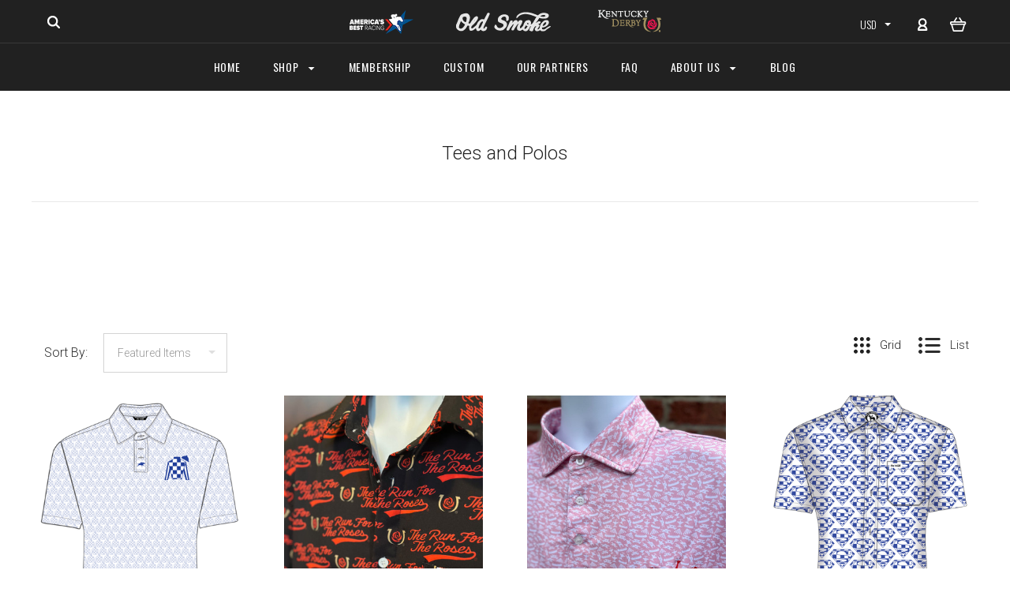

--- FILE ---
content_type: text/html; charset=UTF-8
request_url: https://oldsmokeclothing.com/old-smoke/men/tees/?page=1
body_size: 15647
content:

<!DOCTYPE html>
<html class="no-js" lang="en">
  <head>
    <meta http-equiv="X-UA-Compatible" content="IE=edge,chrome=1">
    <title>OLD SMOKE - OLD SMOKE MEN - Tees and Polos - Page 1 - Old Smoke Clothing Co.</title>
    <meta name="keywords" content="horseracing tees, horseracing shirts, horseracing fans, thoroughbred, kentucky derby clothes, secretariat gear, horse, equine, triple crown, churchill downs, saratoga, jockey, "><link rel='canonical' href='https://oldsmokeclothing.com/old-smoke/men/tees/' /><meta name='platform' content='bigcommerce.stencil' />
    
     
    <link href="https://cdn11.bigcommerce.com/s-jd5cqv34uy/product_images/Favicon%2032.png?t=1522202517" rel="shortcut icon">
    <meta name="viewport" content="width=device-width, initial-scale=1, maximum-scale=1">
    <script src="https://cdn11.bigcommerce.com/s-jd5cqv34uy/stencil/8dfc75c0-dbb4-0137-b2c5-0242ac110007/e/0a7fdef0-7abf-0139-1511-72b4eff07bf1/js/modernizr.js"></script>

    <link data-stencil-stylesheet href="https://cdn11.bigcommerce.com/s-jd5cqv34uy/stencil/8dfc75c0-dbb4-0137-b2c5-0242ac110007/e/0a7fdef0-7abf-0139-1511-72b4eff07bf1/css/theme-be3c4e80-d6a8-013a-c7d1-129384a46f23.css" rel="stylesheet">
    <link href="https://fonts.googleapis.com/css?family=Montserrat:400%7CKarla:400%7CRoboto:700,400,300%7COswald:300,400,700&display=swap" rel="stylesheet">

    <!-- Start Tracking Code for analytics_facebook -->

<script>
!function(f,b,e,v,n,t,s){if(f.fbq)return;n=f.fbq=function(){n.callMethod?n.callMethod.apply(n,arguments):n.queue.push(arguments)};if(!f._fbq)f._fbq=n;n.push=n;n.loaded=!0;n.version='2.0';n.queue=[];t=b.createElement(e);t.async=!0;t.src=v;s=b.getElementsByTagName(e)[0];s.parentNode.insertBefore(t,s)}(window,document,'script','https://connect.facebook.net/en_US/fbevents.js');

fbq('set', 'autoConfig', 'false', '288568345492690');
fbq('dataProcessingOptions', ['LDU'], 0, 0);
fbq('init', '288568345492690', {"external_id":"6bfd5acd-fef0-46cc-a82d-af73a5f9cf32"});
fbq('set', 'agent', 'bigcommerce', '288568345492690');

function trackEvents() {
    var pathName = window.location.pathname;

    fbq('track', 'PageView', {}, "");

    // Search events start -- only fire if the shopper lands on the /search.php page
    if (pathName.indexOf('/search.php') === 0 && getUrlParameter('search_query')) {
        fbq('track', 'Search', {
            content_type: 'product_group',
            content_ids: [],
            search_string: getUrlParameter('search_query')
        });
    }
    // Search events end

    // Wishlist events start -- only fire if the shopper attempts to add an item to their wishlist
    if (pathName.indexOf('/wishlist.php') === 0 && getUrlParameter('added_product_id')) {
        fbq('track', 'AddToWishlist', {
            content_type: 'product_group',
            content_ids: []
        });
    }
    // Wishlist events end

    // Lead events start -- only fire if the shopper subscribes to newsletter
    if (pathName.indexOf('/subscribe.php') === 0 && getUrlParameter('result') === 'success') {
        fbq('track', 'Lead', {});
    }
    // Lead events end

    // Registration events start -- only fire if the shopper registers an account
    if (pathName.indexOf('/login.php') === 0 && getUrlParameter('action') === 'account_created') {
        fbq('track', 'CompleteRegistration', {}, "");
    }
    // Registration events end

    

    function getUrlParameter(name) {
        var cleanName = name.replace(/[\[]/, '\[').replace(/[\]]/, '\]');
        var regex = new RegExp('[\?&]' + cleanName + '=([^&#]*)');
        var results = regex.exec(window.location.search);
        return results === null ? '' : decodeURIComponent(results[1].replace(/\+/g, ' '));
    }
}

if (window.addEventListener) {
    window.addEventListener("load", trackEvents, false)
}
</script>
<noscript><img height="1" width="1" style="display:none" alt="null" src="https://www.facebook.com/tr?id=288568345492690&ev=PageView&noscript=1&a=plbigcommerce1.2&eid="/></noscript>

<!-- End Tracking Code for analytics_facebook -->

<!-- Start Tracking Code for analytics_siteverification -->

<meta name="p:domain_verify" content="8787d76e119f7c1c598e57fdb8d211b8"/>

<!-- End Tracking Code for analytics_siteverification -->


<script type="text/javascript" src="https://checkout-sdk.bigcommerce.com/v1/loader.js" defer ></script>
<script type="text/javascript">
fbq('track', 'ViewCategory', {"content_ids":["1051","1030","1043","1033","1031","1023","1032","1034","811","1020","1017","1004"],"content_type":"product_group","content_category":"Tees and Polos"});
</script>
<script type="text/javascript">
var BCData = {};
</script>
<script src='https://www.powr.io/powr.js?external-type=bigcommerce' async></script><!-- Google Tag Manager -->
<script>(function(w,d,s,l,i){w[l]=w[l]||[];w[l].push({'gtm.start':
new Date().getTime(),event:'gtm.js'});var f=d.getElementsByTagName(s)[0],
j=d.createElement(s),dl=l!='dataLayer'?'&l='+l:'';j.async=true;j.src=
'https://www.googletagmanager.com/gtm.js?id='+i+dl;f.parentNode.insertBefore(j,f);
})(window,document,'script','dataLayer','GTM-5HKMZKX');</script>
<!-- End Google Tag Manager --><script><meta name="google-site-verification" content="fg4T2rq3Uq9ZK8KQ-A8YIrSavwhBOm5Y5ZoT7ttpqBw" /></script>

<script nonce="">
(function () {
    var xmlHttp = new XMLHttpRequest();

    xmlHttp.open('POST', 'https://bes.gcp.data.bigcommerce.com/nobot');
    xmlHttp.setRequestHeader('Content-Type', 'application/json');
    xmlHttp.send('{"store_id":"999806138","timezone_offset":"-4.0","timestamp":"2025-11-10T16:54:08.47607400Z","visit_id":"1c868b88-ef82-4551-8005-0cc9e8154b25","channel_id":1}');
})();
</script>

    

    
    
























































    <!-- snippet location html_head -->

    
<script type="application/ld+json">
  {
    "@context": "http://schema.org",
    "@type": "WebSite",
    "name": "Old Smoke Clothing Co.",
    "url": "https://oldsmokeclothing.com/"
  }
</script>
  </head>

  <body class="category thumbnail-cover
no-sidebar



success-type-popup
additional-info-in-tabs
" itemscope itemtype="http://schema.org/WebPage">


    <div class="icons-svg-sprite"><svg style="position: absolute; width: 0; height: 0;" width="0" height="0" version="1.1" xmlns="http://www.w3.org/2000/svg" xmlns:xlink="http://www.w3.org/1999/xlink">
  <defs>
    <symbol id="icon-arrow-right" viewBox="0 0 605 1024">
      <title>arrow-right</title>
      <path class="path1" d="M564.888 463.153c27.195 26.998 27.195 70.696 0.008 97.675l-422.439 419.588c-13.27 13.18-30.973 20.312-49.399 20.312s-36.13-7.132-49.4-20.312c-27.179-26.982-27.179-70.712-0.007-97.675l376.788-370.74-376.841-370.822c-27.102-26.919-27.102-70.635 0.069-97.599 27.234-27.074 71.527-27.074 98.794-0.004l422.427 419.576z"></path>
    </symbol>
    <symbol id="icon-arrow-left" viewBox="0 0 605 1024">
      <title>arrow-left</title>
      <path class="path1" d="M466.102 980.427l-422.431-419.58c-27.195-26.998-27.195-70.696-0.008-97.675l422.439-419.588c13.27-13.18 30.973-20.312 49.399-20.312s36.13 7.132 49.4 20.312c27.179 26.982 27.179 70.712 0.007 97.675l-376.788 370.74 376.841 370.822c27.102 26.919 27.102 70.635-0.069 97.599-27.234 27.074-71.527 27.074-98.794 0.004l0.004 0.004z"></path>
    </symbol>
    <symbol id="icon-chevron-down" viewBox="0 0 989 1024">
      <title>chevron-down</title>
      <path class="path1" d="M959.544 350.176l-419.58 422.431c-26.998 27.195-70.696 27.195-97.675 0.008l-419.588-422.439c-13.18-13.27-20.312-30.973-20.312-49.399s7.132-36.13 20.312-49.4c26.982-27.179 70.712-27.179 97.675-0.007l370.74 376.788 370.822-376.841c26.919-27.102 70.635-27.102 97.599 0.069 27.074 27.234 27.074 71.527 0.004 98.794l0.004-0.004z"></path>
    </symbol>
    <symbol id="icon-close" viewBox="0 0 1024 1024">
      <title>close</title>
      <path class="path1" d="M860.937 77.878l-825.652 825.652 85.186 85.186 868.244-868.244-85.186-85.186-42.593 42.593z"></path>
      <path class="path2" d="M946.122 860.937l-825.652-825.652-85.186 85.186 868.244 868.244 85.186-85.186-42.593-42.593z"></path>
    </symbol>
    <symbol id="icon-cart" viewBox="0 0 1195 1024">
      <title>basket</title>
      <path class="path1" d="M1056 288h-163.040c-1.184-3.264-2.398-6.496-4.192-9.408l-160-256c-8.512-13.568-23.584-22.592-40.768-22.592-26.496 0-48 21.472-48 48 0 9.344 2.656 18.016 7.264 25.408l134.112 214.592h-410.752l134.112-214.592c4.608-7.36 7.264-16.064 7.264-25.408 0-26.528-21.504-48-48-48-17.184 0-32.256 9.024-40.736 22.592l-160 256c-1.824 2.912-3.040 6.144-4.224 9.408h-163.040c-53.024 0-96 42.976-96 96v64c0 45.472 31.712 83.328 74.144 93.28l121.728 413.888c11.712 39.776 48.544 68.832 92.128 68.832h576c43.584 0 80.416-29.056 92.128-68.832l121.728-413.888c42.432-9.92 74.144-47.808 74.144-93.28v-64c0-53.024-42.976-96-96-96v0zM864 928l-576.032 0.064-112.928-384.064h801.92l-112.96 384zM1056 448h-960v-64h960v64z"></path>
    </symbol>
    <symbol id="icon-account" viewBox="0 0 819 1024">
      <title>account</title>
      <path class="path1" d="M112.188 972.8h609.882c33.882 0 60.988-27.106 60.988-60.988 0-131.012-70.024-246.212-173.929-309.459 72.282-56.471 117.459-144.565 117.459-241.694 0-171.671-140.047-309.459-309.459-309.459-171.671 0-309.459 140.047-309.459 309.459 0 97.129 45.176 185.224 117.459 241.694-103.906 65.506-173.929 178.447-173.929 309.459 0 31.624 27.106 60.988 60.988 60.988v0zM229.647 358.4c0-103.906 83.576-187.482 187.482-187.482s187.482 83.576 187.482 187.482c0 103.906-83.576 187.482-187.482 187.482-103.906-2.259-187.482-85.835-187.482-187.482v0zM417.129 667.859c112.941 0 207.812 76.8 234.918 182.965h-469.835c27.106-106.165 121.976-182.965 234.918-182.965v0z"></path>
    </symbol>
    <symbol id="icon-search" viewBox="0 0 1024 1024">
      <title>search</title>
      <path class="path1" d="M435.627 51.2c212.204 0 384.427 173.935 384.427 389.819 0 80.829-24.603 155.518-65.609 217.93l199.902 202.583c24.603 25.579 24.603 66.505 0 92.083s-65.609 25.579-90.212 0l-197.852-200.537c-64.584 49.111-143.519 77.759-230.656 77.759-212.204-1.023-384.427-174.958-384.427-389.819 0-215.884 172.223-389.819 384.427-389.819v0 0zM435.627 181.14c-141.469 0-256.285 116.639-256.285 259.879s114.816 259.879 256.285 259.879c141.469 0 256.285-116.639 256.285-259.879 1.025-144.264-113.79-259.879-256.285-259.879v0z"></path>
    </symbol>
    <symbol id="icon-wishlist" viewBox="0 0 1195 1024">
      <title>wishlist</title>
      <path class="path1" d="M827.29 0c-120.912 0-197.237 58.845-241.532 112.056-44.295-53.21-120.608-112.056-241.567-112.056-205.894 0-344.192 190.735-344.192 368.864 0 259.315 498.106 606.858 554.901 645.623 9.302 6.338 20.080 9.513 30.858 9.513s21.556-3.175 30.858-9.513c56.795-38.766 554.901-386.308 554.901-645.623 0-178.129-138.321-368.864-344.227-368.864v0zM585.735 902.561c-196.147-139.504-476.269-389.202-476.269-533.697 0-108.752 81.573-259.397 234.725-259.397 139.317 0 188.497 120.315 190.395 125.083 8.001 21.134 28.257 34.958 50.856 35.146h0.387c22.458 0 42.714-13.906 50.984-34.782 2.015-5.131 51.219-125.446 190.489-125.446 153.164 0 234.76 150.634 234.76 259.397-0.012 144.331-280.157 394.087-476.327 533.697v0z"></path>
    </symbol>
    <symbol id="icon-star" viewBox="0 0 1024 1024">
      <title>star</title>
      <path class="path1" d="M984.504 339.577c-47.75-21.094-174.154-30.282-283.219-34.282-34.154-98.685-88.749-246.342-134.435-291.469-18.627-18.435-48.374-18.435-67.034 0-45.654 45.158-100.278 192.813-134.403 291.469-109.034 4-235.376 13.187-283.19 34.253-25.818 11.411-36.614 42.838-22.938 68.093 31.126 57.28 110.064 142.531 209.126 226.499-27.094 110.25-45.126 210.938-49.936 279.782-2.682 37.779 36.579 64.221 70.125 46.56 62.013-32.925 141.645-67.862 244.749-132.56 32.006 20.096 237.859 138.093 267.002 138.093 27.814 0 49.875-23.866 47.872-52.093-4.81-68.845-22.842-169.533-49.936-279.782 99.094-84 178.032-169.251 209.126-226.531 13.616-25.072 2.998-56.643-22.909-68.032v0z"></path>
    </symbol>
    <symbol id="icon-spinner" viewBox="0 0 1024 1024">
      <title>spinner</title>
      <path class="path1" d="M300.571 796.571q0 30.286-21.429 51.714t-51.714 21.429q-29.714 0-51.429-21.714t-21.714-51.429q0-30.286 21.429-51.714t51.714-21.429 51.714 21.429 21.429 51.714zM585.143 914.286q0 30.286-21.429 51.714t-51.714 21.429-51.714-21.429-21.429-51.714 21.429-51.714 51.714-21.429 51.714 21.429 21.429 51.714zM182.857 512q0 30.286-21.429 51.714t-51.714 21.429-51.714-21.429-21.429-51.714 21.429-51.714 51.714-21.429 51.714 21.429 21.429 51.714zM869.714 796.571q0 29.714-21.714 51.429t-51.429 21.714q-30.286 0-51.714-21.429t-21.429-51.714 21.429-51.714 51.714-21.429 51.714 21.429 21.429 51.714zM318.857 227.429q0 37.714-26.857 64.571t-64.571 26.857-64.571-26.857-26.857-64.571 26.857-64.571 64.571-26.857 64.571 26.857 26.857 64.571zM987.429 512q0 30.286-21.429 51.714t-51.714 21.429-51.714-21.429-21.429-51.714 21.429-51.714 51.714-21.429 51.714 21.429 21.429 51.714zM621.714 109.714q0 45.714-32 77.714t-77.714 32-77.714-32-32-77.714 32-77.714 77.714-32 77.714 32 32 77.714zM924.571 227.429q0 53.143-37.714 90.571t-90.286 37.429q-53.143 0-90.571-37.429t-37.429-90.571q0-52.571 37.429-90.286t90.571-37.714q52.571 0 90.286 37.714t37.714 90.286z"></path>
    </symbol>
    <symbol id="icon-check-mark" viewBox="0 0 1408 1024">
      <title>check-mark</title>
      <path class="path1" d="M1317.965 53.443c-61.952-61.983-162.41-61.983-224.362 0l-551.661 551.599-271.101-271.101c-61.921-61.983-162.44-61.983-224.362 0-61.952 61.952-61.952 162.41 0 224.362l383.282 383.313c30.976 31.007 71.594 46.464 112.181 46.464s81.205-15.457 112.181-46.464l663.811-663.811c61.983-61.952 61.983-162.41 0.031-224.362z"></path>
    </symbol>
    <symbol id="icon-grid" viewBox="0 0 1024 1024">
      <title>grid</title>
      <path class="path1" d="M243.81 121.905c0 67.326-54.579 121.905-121.905 121.905s-121.905-54.579-121.905-121.905c0-67.326 54.579-121.905 121.905-121.905s121.905 54.579 121.905 121.905z"></path>
      <path class="path2" d="M627.81 121.905c0 67.326-54.579 121.905-121.905 121.905s-121.905-54.579-121.905-121.905c0-67.326 54.579-121.905 121.905-121.905s121.905 54.579 121.905 121.905z"></path>
      <path class="path3" d="M1011.81 121.905c0 67.326-54.579 121.905-121.905 121.905s-121.905-54.579-121.905-121.905c0-67.326 54.579-121.905 121.905-121.905s121.905 54.579 121.905 121.905z"></path>
      <path class="path4" d="M243.81 505.905c0 67.326-54.579 121.905-121.905 121.905s-121.905-54.579-121.905-121.905c0-67.326 54.579-121.905 121.905-121.905s121.905 54.579 121.905 121.905z"></path>
      <path class="path5" d="M627.81 505.905c0 67.326-54.579 121.905-121.905 121.905s-121.905-54.579-121.905-121.905c0-67.326 54.579-121.905 121.905-121.905s121.905 54.579 121.905 121.905z"></path>
      <path class="path6" d="M1011.81 505.905c0 67.326-54.579 121.905-121.905 121.905s-121.905-54.579-121.905-121.905c0-67.326 54.579-121.905 121.905-121.905s121.905 54.579 121.905 121.905z"></path>
      <path class="path7" d="M243.81 889.905c0 67.326-54.579 121.905-121.905 121.905s-121.905-54.579-121.905-121.905c0-67.326 54.579-121.905 121.905-121.905s121.905 54.579 121.905 121.905z"></path>
      <path class="path8" d="M627.81 889.905c0 67.326-54.579 121.905-121.905 121.905s-121.905-54.579-121.905-121.905c0-67.326 54.579-121.905 121.905-121.905s121.905 54.579 121.905 121.905z"></path>
      <path class="path9" d="M1011.81 889.905c0 67.326-54.579 121.905-121.905 121.905s-121.905-54.579-121.905-121.905c0-67.326 54.579-121.905 121.905-121.905s121.905 54.579 121.905 121.905z"></path>
    </symbol>
    <symbol id="icon-list" viewBox="0 0 1365 1024">
      <title>list</title>
      <path class="path1" d="M487.619 828.952h780.19c53.861 0 97.524 43.663 97.524 97.524v-48.762c0 53.861-43.663 97.524-97.524 97.524h-780.19c-53.861 0-97.524-43.663-97.524-97.524v48.762c0-53.861 43.663-97.524 97.524-97.524z"></path>
      <path class="path2" d="M243.81 902.095c0 67.326-54.579 121.905-121.905 121.905s-121.905-54.579-121.905-121.905c0-67.326 54.579-121.905 121.905-121.905s121.905 54.579 121.905 121.905z"></path>
      <path class="path3" d="M487.619 438.857h780.19c53.861 0 97.524 43.663 97.524 97.524v-48.762c0 53.861-43.663 97.524-97.524 97.524h-780.19c-53.861 0-97.524-43.663-97.524-97.524v48.762c0-53.861 43.663-97.524 97.524-97.524z"></path>
      <path class="path4" d="M243.81 512c0 67.326-54.579 121.905-121.905 121.905s-121.905-54.579-121.905-121.905c0-67.326 54.579-121.905 121.905-121.905s121.905 54.579 121.905 121.905z"></path>
      <path class="path5" d="M487.619 48.762h780.19c53.861 0 97.524 43.663 97.524 97.524v-48.762c0 53.861-43.663 97.524-97.524 97.524h-780.19c-53.861 0-97.524-43.663-97.524-97.524v48.762c0-53.861 43.663-97.524 97.524-97.524z"></path>
      <path class="path6" d="M243.81 121.905c0 67.326-54.579 121.905-121.905 121.905s-121.905-54.579-121.905-121.905c0-67.326 54.579-121.905 121.905-121.905s121.905 54.579 121.905 121.905z"></path>
    </symbol>
    <symbol id="icon-lock" viewBox="0 0 24 24">
      <title>lock</title>
      <path d="M18 8h-1V6c0-2.76-2.24-5-5-5S7 3.24 7 6v2H6c-1.1 0-2 .9-2 2v10c0 1.1.9 2 2 2h12c1.1 0 2-.9 2-2V10c0-1.1-.9-2-2-2zm-6 9c-1.1 0-2-.9-2-2s.9-2 2-2 2 .9 2 2-.9 2-2 2zm3.1-9H8.9V6c0-1.71 1.39-3.1 3.1-3.1 1.71 0 3.1 1.39 3.1 3.1v2z"></path>
    </symbol>
    <symbol id="icon-plus" viewBox="0 0 1024 1024">
      <title>plus</title>
      <path class="path1" d="M133.766 603.15c-44.237 0-80.101-40.816-80.101-91.161v0c0-50.344 35.865-91.161 80.101-91.161h762.774c44.237 0 80.101 40.816 80.101 91.161v0c0 50.344-35.865 91.161-80.101 91.161h-762.774z"></path>
      <path class="path2" d="M515.153 973.477c-50.344 0-91.161-35.865-91.161-80.101v-762.774c0-44.237 40.816-80.101 91.161-80.101s91.161 35.865 91.161 80.101v762.774c0 44.237-40.816 80.101-91.161 80.101z"></path>
    </symbol>
  </defs>
</svg>
</div>
    <div
      class="
        site-wrapper
      "
      data-site-wrapper
    >
      <!-- snippet location header -->
      <header class="site-header" role="banner">
    <div class="site-alerts" data-alerts>




</div>
  <div class="mobile-search-form" data-mobile-search>
    <a href="#" class="modal-close" aria-label="Close">
  <span aria-hidden="true">
    <svg class="icon icon-close"><use xlink:href="#icon-close" /></svg>
  </span>
</a>
    <!-- snippet location forms_search -->

<form
  class="search-form visible"
  action="/search.php"
  data-search-form
  data-validated-form
>
  <div class="form-field">
    <input
      class="search-input form-input form-input-short"
      name="search_query"
      placeholder="Type in a keyword"
      data-search-input
    >
  </div>
  <button class="button-search-submit" type="submit" data-search-submit>
    <svg class="icon icon-search">
      <use xlink:href="#icon-search" />
    </svg>
  </button>
</form>
    <div class="quick-search-mobile" data-quick-search></div>
  </div>
  
  <section
    class="top-bar logo-align-center"
    data-header-container
  >
    <div class="container">
      <div class="button-mobile-nav-toggle">
  <button class="top-bar-button">
    <i class="burger"></i>
  </button>
</div>
       
      <a
        class="mobile-compare-link button-compare-toggle"
        href="/compare"
        data-compare-link="/compare"
      >
        Compare
        <span class="compare-items-count"></span>
      </a>

      
  <div class="top-bar-left">
  <div class="search-wrap search-compressed" data-search>
    <!-- snippet location forms_search -->

<form
  class="search-form visible"
  action="/search.php"
  data-search-form
  data-validated-form
>
  <div class="form-field">
    <input
      class="search-input form-input form-input-short"
      name="search_query"
      placeholder="Type in a keyword"
      data-search-input
    >
  </div>
  <button class="button-search-submit" type="submit" data-search-submit>
    <svg class="icon icon-search">
      <use xlink:href="#icon-search" />
    </svg>
  </button>
</form>
    <div class="quick-search" data-quick-search></div>
  </div>
</div>

<div class="top-bar-center">
  <a class="site-branding-link" href="https://www.americasbestracing.net/">
    <img
        class="site-branding-logo showHeaderIcons" 
        src="https://cdn11.bigcommerce.com/s-jd5cqv34uy/product_images/uploaded_images/abrsmall.png"
        alt="America's Best Racing"
    >
</a>
<a class="showHeaderIcons" href="">
    &nbsp;&nbsp;&nbsp;&nbsp;&nbsp;&nbsp;&nbsp;&nbsp;&nbsp;&nbsp;&nbsp;&nbsp;&nbsp;&nbsp;&nbsp;&nbsp;
</a>
<a class="site-branding-link" href="https://oldsmokeclothing.com/">
    
    <img
      class="site-branding-logo"
      src="https://cdn11.bigcommerce.com/s-jd5cqv34uy/product_images/uploaded_images/os-header.png"
      alt="Old Smoke Clothing"
    >
    &nbsp;
</a>
<a class="showHeaderIcons" href="">
    &nbsp;&nbsp;&nbsp;&nbsp;&nbsp;&nbsp;&nbsp;&nbsp;&nbsp;&nbsp;&nbsp;&nbsp;&nbsp;&nbsp;&nbsp;&nbsp;
</a>
<a class="site-branding-link" href="https://oldsmokeclothing.com/kentucky-derby/">
    <img
        class="site-branding-logo showHeaderIcons"
        src="https://oldsmokeclothing.com/product_images/uploaded_images/kyd-reg.png"
        alt="Kentucky Derby Collection"
    >
</a></div>

<div class="top-bar-right">
  <div class="customer-utils">
    <div data-compare-widget class="compare-wrap custom-util dropdown" data-dropdown>
  <button
    class="top-bar-button button-compare-toggle dropdown-toggle"
    data-dropdown-toggle
  >
    Compare
    <span class="compare-items-count"></span>
  </button>
  <div
    class="compare-tab dropdown-panel dropdown-panel-tooltip"
    data-compare-tab
    data-dropdown-panel
  >
    <ul class="compare-items-list" data-compare-items-wrapper data-compare-items>
    </ul>
    <div class="compare-tab-lower">
      <a
        href="/compare"
        data-compare-link="/compare"
        class="button button-primary compare-submit"
        data-compare-text="Compare"
        data-add-more-text="Add more to compare"
      >
      </a>
    </div>
  </div>
</div>

  <div class="currency-selector customer-util" data-currency-selector>
    <span class="form-selected-text" data-currency-selector-toggle>
      USD
    </span>
    <i class="icon icon-arrow-down"></i>
    <select class="currencies">
        <option value="https://oldsmokeclothing.com/old-smoke/men/tees/?setCurrencyId=1" selected data-value="">
          USD
        </option>
        <option value="https://oldsmokeclothing.com/old-smoke/men/tees/?setCurrencyId=2"  data-value="">
          CAN
        </option>
        <option value="https://oldsmokeclothing.com/old-smoke/men/tees/?setCurrencyId=3"  data-value="">
          GBP
        </option>
        <option value="https://oldsmokeclothing.com/old-smoke/men/tees/?setCurrencyId=4"  data-value="">
          UAE
        </option>
        <option value="https://oldsmokeclothing.com/old-smoke/men/tees/?setCurrencyId=5"  data-value="">
          EURO
        </option>
    </select>
  </div>

  <div class="customer-links customer-util">
      <a class="top-bar-button" href="/login.php">
    <svg class="icon icon-account"><use xlink:href="#icon-account" /></svg>
  </a>
  </div>


<div class="mini-cart-wrap dropdown customer-util logo-align-center" data-dropdown>
  <button class="top-bar-button button-cart-toggle dropdown-toggle" data-dropdown-toggle>
  <svg class="icon icon-cart"><use xlink:href="#icon-cart" /></svg>
  <span class="icon-cart-count "><span class="number">0</span></span>
</button>
<div class="dropdown-panel dropdown-panel-tooltip mini-cart" data-dropdown-panel>
  <div class="mini-cart-inner">
    <div class="mini-cart-contents">
      
<footer class="mini-cart-footer">
    <p class="mini-cart-empty">Your basket is empty.</p>
</footer>
    </div>
  </div>
</div>
</div>
  </div>
</div>


      <section class="utils mobile-customer-utils">
        <div class="util search-util">
          <button class="button-search-toggle" data-mobile-search-toggle>
            <svg class="icon icon-search">
              <use xlink:href="#icon-search" />
            </svg>
          </button>
        </div>

        <div class="util">
          <a class="cart-link" href="/cart.php">
            <svg class="icon icon-cart">
              <use xlink:href="#icon-cart" />
            </svg>
            <span
              class="icon-cart-count "
            >
              <span class="number">0</span>
            </span>
          </a>
        </div>
      </section>
    </div>
  </section>

  <section class="main-nav-bar">
    <div
      class="
        container
          has-currency-selector
      "
      data-navigation-container
    >
      <div
        class="navigation-overflow-scroll-arrow left-arrow"
        data-navigation-scroll="left"
      >
        <svg class="icon icon-arrow-left">
          <use xlink:href="#icon-arrow-left" />
        </svg>
      </div>
      <nav
        class="navigation style-dropdown-expanded"
        data-navigation
      >
        <ul class="main-nav-list">
            <li class="main-nav-item">
              <a class="top-level-nav-link" href="https://oldsmokeclothing.com/">
                Home
              </a>
            </li>
              <li
  class="
    main-nav-item
    dropdown
    shop-dropdown
        six-children
  "
  data-dropdown
>
  <a
    class="dropdown-toggle top-level-nav-link items"
    href="#"
    data-dropdown-toggle
  >
    Shop
    <svg class="icon icon-arrow-down">
      <use xlink:href="#icon-arrow-down" />
    </svg>
  </a>
    <ul
      class="dropdown-panel"
      data-dropdown-panel
        data-position-navigation
    >
        <div
          class="
            dropdown-expanded-panel
              contained-width
          "
        >
          <li
            class="
              nav-tier-item
              has-children
                has-image
                thumbnail-cover
            "
            data-tier
          >
                
    <a
      class="replaced-image ratio-4-3 nav-image"
      href="https://oldsmokeclothing.com/old-smoke/"
      style="background-image: url('https://cdn11.bigcommerce.com/s-jd5cqv34uy/images/stencil/original/v/logo%20crop27__85585.original.jpg');"
    >
      <img src="https://cdn11.bigcommerce.com/s-jd5cqv34uy/images/stencil/original/v/logo%20crop27__85585.original.jpg" alt="OLD SMOKE">
    </a>
            <a href="https://oldsmokeclothing.com/old-smoke/" data-tier-toggle>
              OLD SMOKE
              <svg class="icon icon-arrow-down">
                <use xlink:href="#icon-arrow-down" />
              </svg>
            </a>
            <ul class="dropdown-tier" data-tier-panel>
              <li class="parent-all nav-tier-item has-image thumbnail-cover">
</li>
    <li
      class="
        nav-tier-item
        has-children
      "
      data-tier
    >
      <a href="https://oldsmokeclothing.com/old-smoke/old-smoke-men/" data-tier-toggle>
        OLD SMOKE MEN
        <svg class="icon icon-arrow-down">
          <use xlink:href="#icon-arrow-down" />
        </svg>
      </a>
      <ul class="dropdown-tier" data-tier-panel>
        <li class="parent-all nav-tier-item ">
</li>
    <li class="nav-tier-item ">
      <a href="https://oldsmokeclothing.com/old-smoke/men/tees/">
        Tees and Polos
      </a>
    </li>
    <li class="nav-tier-item ">
      <a href="https://oldsmokeclothing.com/old-smoke/men/outerwear/">
        Outerwear
      </a>
    </li>
    <li class="nav-tier-item ">
      <a href="https://oldsmokeclothing.com/old-smoke/men/hats/">
        Hats
      </a>
    </li>
    <li class="nav-tier-item ">
      <a href="https://oldsmokeclothing.com/formalwear">
        Formalwear
      </a>
    </li>
  <li class="nav-tier-item-empty"></li>
  <li class="nav-tier-item-empty"></li>
  <li class="nav-tier-item-empty"></li>
  <li class="nav-tier-item-empty"></li>
  <li class="nav-tier-item-empty"></li>
  <li class="nav-tier-item-empty"></li>
      </ul>
    </li>
    <li
      class="
        nav-tier-item
        has-children
      "
      data-tier
    >
      <a href="https://oldsmokeclothing.com/old-smoke/old-smoke-women/" data-tier-toggle>
        OLD SMOKE WOMEN
        <svg class="icon icon-arrow-down">
          <use xlink:href="#icon-arrow-down" />
        </svg>
      </a>
      <ul class="dropdown-tier" data-tier-panel>
        <li class="parent-all nav-tier-item ">
</li>
    <li class="nav-tier-item ">
      <a href="https://oldsmokeclothing.com/old-smoke/women/tops">
        Tops
      </a>
    </li>
    <li class="nav-tier-item ">
      <a href="https://oldsmokeclothing.com/old-smoke/women/hoodies-and-raglans/">
        Hoodies and Raglans
      </a>
    </li>
    <li class="nav-tier-item ">
      <a href="https://oldsmokeclothing.com/old-smoke/women/hats/">
        Hats
      </a>
    </li>
  <li class="nav-tier-item-empty"></li>
  <li class="nav-tier-item-empty"></li>
  <li class="nav-tier-item-empty"></li>
  <li class="nav-tier-item-empty"></li>
  <li class="nav-tier-item-empty"></li>
  <li class="nav-tier-item-empty"></li>
      </ul>
    </li>
    <li class="nav-tier-item ">
      <a href="https://oldsmokeclothing.com/old-smoke/kids/">
        OLD SMOKE KIDS
      </a>
    </li>
    <li class="nav-tier-item ">
      <a href="https://oldsmokeclothing.com/old-smoke/gifts/">
        GIFTS
      </a>
    </li>
    <li class="nav-tier-item ">
      <a href="https://oldsmokeclothing.com/last-chance/">
        LAST CHANCE
      </a>
    </li>
  <li class="nav-tier-item-empty"></li>
  <li class="nav-tier-item-empty"></li>
  <li class="nav-tier-item-empty"></li>
  <li class="nav-tier-item-empty"></li>
  <li class="nav-tier-item-empty"></li>
  <li class="nav-tier-item-empty"></li>
            </ul>
          </li>
          <li
            class="
              nav-tier-item
              has-children
                has-image
                thumbnail-cover
            "
            data-tier
          >
                
    <a
      class="replaced-image ratio-4-3 nav-image"
      href="https://oldsmokeclothing.com/kentuckyderby/"
      style="background-image: url('https://cdn11.bigcommerce.com/s-jd5cqv34uy/images/stencil/original/j/kd_head_9-01__29335.original.png');"
    >
      <img src="https://cdn11.bigcommerce.com/s-jd5cqv34uy/images/stencil/original/j/kd_head_9-01__29335.original.png" alt="KENTUCKY DERBY ">
    </a>
            <a href="https://oldsmokeclothing.com/kentuckyderby/" data-tier-toggle>
              KENTUCKY DERBY 
              <svg class="icon icon-arrow-down">
                <use xlink:href="#icon-arrow-down" />
              </svg>
            </a>
            <ul class="dropdown-tier" data-tier-panel>
              <li class="parent-all nav-tier-item has-image thumbnail-cover">
</li>
    <li class="nav-tier-item ">
      <a href="https://oldsmokeclothing.com/kentuckyderby/men">
        KENTUCKY DERBY MEN
      </a>
    </li>
    <li class="nav-tier-item ">
      <a href="https://oldsmokeclothing.com/kentuckyderby/women">
        KENTUCKY DERBY WOMEN
      </a>
    </li>
  <li class="nav-tier-item-empty"></li>
  <li class="nav-tier-item-empty"></li>
  <li class="nav-tier-item-empty"></li>
  <li class="nav-tier-item-empty"></li>
  <li class="nav-tier-item-empty"></li>
  <li class="nav-tier-item-empty"></li>
            </ul>
          </li>
          <li
            class="
              nav-tier-item
              has-children
                has-image
                thumbnail-cover
            "
            data-tier
          >
                
    <a
      class="replaced-image ratio-4-3 nav-image"
      href="https://oldsmokeclothing.com/secretariat/"
      style="background-image: url('https://cdn11.bigcommerce.com/s-jd5cqv34uy/images/stencil/original/q/secretariat%20new%20__95132.original.png');"
    >
      <img src="https://cdn11.bigcommerce.com/s-jd5cqv34uy/images/stencil/original/q/secretariat%20new%20__95132.original.png" alt="SECRETARIAT ">
    </a>
            <a href="https://oldsmokeclothing.com/secretariat/" data-tier-toggle>
              SECRETARIAT 
              <svg class="icon icon-arrow-down">
                <use xlink:href="#icon-arrow-down" />
              </svg>
            </a>
            <ul class="dropdown-tier" data-tier-panel>
              <li class="parent-all nav-tier-item has-image thumbnail-cover">
</li>
    <li class="nav-tier-item ">
      <a href="https://oldsmokeclothing.com/secretariat/secretariat-men/">
        SECRETARIAT MEN
      </a>
    </li>
    <li class="nav-tier-item ">
      <a href="https://oldsmokeclothing.com/secretariat/secretariat-women/">
        SECRETARIAT WOMEN
      </a>
    </li>
  <li class="nav-tier-item-empty"></li>
  <li class="nav-tier-item-empty"></li>
  <li class="nav-tier-item-empty"></li>
  <li class="nav-tier-item-empty"></li>
  <li class="nav-tier-item-empty"></li>
  <li class="nav-tier-item-empty"></li>
            </ul>
          </li>
          <li
            class="
              nav-tier-item
                has-image
                thumbnail-cover
            "
          >
                
    <a
      class="replaced-image ratio-4-3 nav-image"
      href="https://oldsmokeclothing.com/jk"
      style="background-image: url('https://cdn11.bigcommerce.com/s-jd5cqv34uy/images/stencil/original/h/jk%20front%20page__81225.original.png');"
    >
      <img src="https://cdn11.bigcommerce.com/s-jd5cqv34uy/images/stencil/original/h/jk%20front%20page__81225.original.png" alt="JK BY OLD SMOKE">
    </a>
            <a href="https://oldsmokeclothing.com/jk">
              JK BY OLD SMOKE
            </a>
          </li>
          <li
            class="
              nav-tier-item
                has-image
                thumbnail-cover
            "
          >
                
    <a
      class="replaced-image ratio-4-3 nav-image"
      href="https://oldsmokeclothing.com/drf"
      style="background-image: url('https://cdn11.bigcommerce.com/s-jd5cqv34uy/images/stencil/original/w/drf-01__45610.original.png');"
    >
      <img src="https://cdn11.bigcommerce.com/s-jd5cqv34uy/images/stencil/original/w/drf-01__45610.original.png" alt="DAILY RACING FORM">
    </a>
            <a href="https://oldsmokeclothing.com/drf">
              DAILY RACING FORM
            </a>
          </li>
          <li
            class="
              nav-tier-item
              has-children
                has-image
                thumbnail-cover
            "
            data-tier
          >
                
    <a
      class="replaced-image ratio-4-3 nav-image"
      href="https://oldsmokeclothing.com/little-red-feather/"
      style="background-image: url('https://cdn11.bigcommerce.com/s-jd5cqv34uy/images/stencil/original/s/lrf220__91408.original.png');"
    >
      <img src="https://cdn11.bigcommerce.com/s-jd5cqv34uy/images/stencil/original/s/lrf220__91408.original.png" alt="LITTLE RED FEATHER ">
    </a>
            <a href="https://oldsmokeclothing.com/little-red-feather/" data-tier-toggle>
              LITTLE RED FEATHER 
              <svg class="icon icon-arrow-down">
                <use xlink:href="#icon-arrow-down" />
              </svg>
            </a>
            <ul class="dropdown-tier" data-tier-panel>
              <li class="parent-all nav-tier-item has-image thumbnail-cover">
</li>
    <li class="nav-tier-item has-image thumbnail-cover">
      <a href="https://oldsmokeclothing.com/little-red-feather/lrf-men/">
        LRF MEN
      </a>
    </li>
    <li class="nav-tier-item has-image thumbnail-cover">
      <a href="https://oldsmokeclothing.com/little-red-feather/lrf-women/">
        LRF WOMEN  
      </a>
    </li>
  <li class="nav-tier-item-empty"></li>
  <li class="nav-tier-item-empty"></li>
  <li class="nav-tier-item-empty"></li>
  <li class="nav-tier-item-empty"></li>
  <li class="nav-tier-item-empty"></li>
  <li class="nav-tier-item-empty"></li>
            </ul>
          </li>
          <li
            class="
              nav-tier-item
              has-children
                has-image
                thumbnail-cover
            "
            data-tier
          >
                
    <a
      class="replaced-image ratio-4-3 nav-image"
      href="https://oldsmokeclothing.com/pa-racing/"
      style="background-image: url('https://cdn11.bigcommerce.com/s-jd5cqv34uy/images/stencil/original/a/phrasitelogo__68304.original.png');"
    >
      <img src="https://cdn11.bigcommerce.com/s-jd5cqv34uy/images/stencil/original/a/phrasitelogo__68304.original.png" alt="PENNSYLVANIA RACING">
    </a>
            <a href="https://oldsmokeclothing.com/pa-racing/" data-tier-toggle>
              PENNSYLVANIA RACING
              <svg class="icon icon-arrow-down">
                <use xlink:href="#icon-arrow-down" />
              </svg>
            </a>
            <ul class="dropdown-tier" data-tier-panel>
              <li class="parent-all nav-tier-item has-image thumbnail-cover">
</li>
    <li class="nav-tier-item ">
      <a href="https://oldsmokeclothing.com/pennsylvania-horse-racing/phra-men/">
        PHRA MEN
      </a>
    </li>
    <li class="nav-tier-item ">
      <a href="https://oldsmokeclothing.com/pennsylvania-horse-racing/phra-women/">
        PHRA WOMEN
      </a>
    </li>
  <li class="nav-tier-item-empty"></li>
  <li class="nav-tier-item-empty"></li>
  <li class="nav-tier-item-empty"></li>
  <li class="nav-tier-item-empty"></li>
  <li class="nav-tier-item-empty"></li>
  <li class="nav-tier-item-empty"></li>
            </ul>
          </li>
        <li class="nav-tier-item-empty"></li>
        <li class="nav-tier-item-empty"></li>
        <li class="nav-tier-item-empty"></li>
        <li class="nav-tier-item-empty"></li>
        <li class="nav-tier-item-empty"></li>
        <li class="nav-tier-item-empty"></li>
        </div>
    </ul>
</li>
                <li class="main-nav-item">
      <a class="top-level-nav-link items" href="https://oldsmokeclothing.com/superfectaclub/">
        MEMBERSHIP
      </a>
    </li>
    <li class="main-nav-item">
      <a class="top-level-nav-link items" href="https://oldsmokeclothing.com/customservices/">
        Custom
      </a>
    </li>
    <li class="main-nav-item">
      <a class="top-level-nav-link items" href="https://oldsmokeclothing.com/partners/">
        Our Partners
      </a>
    </li>
    <li class="main-nav-item">
      <a class="top-level-nav-link items" href="https://oldsmokeclothing.com/faq/">
        FAQ
      </a>
    </li>
    <li
      class="
        main-nav-item
        dropdown
          pages-dropdown
              "
      data-dropdown
    >
      <a
        class="dropdown-toggle top-level-nav-link items"
        href="#"
        data-dropdown-toggle
      >
        About Us
        <svg class="icon icon-arrow-down">
          <use xlink:href="#icon-arrow-down" />
        </svg>
      </a>
        <ul
          class="
            dropdown-panel
              pages-panel
          "
          data-dropdown-panel
        >
          <li class="parent-all nav-tier-item ">
</li>
    <li class="nav-tier-item ">
      <a href="https://oldsmokeclothing.com/our-story/">
        OUR STORY
      </a>
    </li>
    <li
      class="
        nav-tier-item
        has-children
      "
      data-tier
    >
      <a href="https://oldsmokeclothing.com/media/" data-tier-toggle>
        MEDIA
        <svg class="icon icon-arrow-down">
          <use xlink:href="#icon-arrow-down" />
        </svg>
      </a>
      <ul class="dropdown-tier" data-tier-panel>
        <li class="parent-all nav-tier-item ">
</li>
    <li class="nav-tier-item ">
      <a href="https://www.forbes.com/sites/teresagenaro/2019/01/29/old-smoke-clothing-co-and-americas-best-racing-re-styling-the-horse-racing-crowd/#14cb02ea6661">
        Forbes
      </a>
    </li>
    <li class="nav-tier-item ">
      <a href="https://saratogaliving.com/saratoga-springs-based-company-makes-clothing-for-horse-racing-lovers/">
        Saratoga Living
      </a>
    </li>
    <li class="nav-tier-item ">
      <a href="https://www.americasbestracing.net/lifestyle/2019-get-know-the-team-behind-old-smoke-clothing">
        America&#x27;s Best Racing
      </a>
    </li>
    <li class="nav-tier-item ">
      <a href="https://spectrumlocalnews.com/nys/capital-region/news/2019/08/23/old-smoke-clothing-blends-high-casual-fashion-at-saratoga-s-race-track">
        Spectrum News
      </a>
    </li>
  <li class="nav-tier-item-empty"></li>
  <li class="nav-tier-item-empty"></li>
  <li class="nav-tier-item-empty"></li>
  <li class="nav-tier-item-empty"></li>
  <li class="nav-tier-item-empty"></li>
  <li class="nav-tier-item-empty"></li>
      </ul>
    </li>
  <li class="nav-tier-item-empty"></li>
  <li class="nav-tier-item-empty"></li>
  <li class="nav-tier-item-empty"></li>
  <li class="nav-tier-item-empty"></li>
  <li class="nav-tier-item-empty"></li>
  <li class="nav-tier-item-empty"></li>
        </ul>
    </li>
    <li class="main-nav-item">
      <a class="top-level-nav-link items" href="https://oldsmokeclothing.com/blog/">
        Blog
      </a>
    </li>
        </ul>
      </nav>
      <div
        class="navigation-overflow-scroll-arrow right-arrow"
        data-navigation-scroll="right"
      >
        <svg class="icon icon-arrow-right">
          <use xlink:href="#icon-arrow-right" />
        </svg>
      </div>
      <div class="customer-utils">
        <div data-compare-widget class="compare-wrap custom-util dropdown" data-dropdown>
  <button
    class="top-bar-button button-compare-toggle dropdown-toggle"
    data-dropdown-toggle
  >
    Compare
    <span class="compare-items-count"></span>
  </button>
  <div
    class="compare-tab dropdown-panel dropdown-panel-tooltip"
    data-compare-tab
    data-dropdown-panel
  >
    <ul class="compare-items-list" data-compare-items-wrapper data-compare-items>
    </ul>
    <div class="compare-tab-lower">
      <a
        href="/compare"
        data-compare-link="/compare"
        class="button button-primary compare-submit"
        data-compare-text="Compare"
        data-add-more-text="Add more to compare"
      >
      </a>
    </div>
  </div>
</div>

  <div class="currency-selector customer-util" data-currency-selector>
    <span class="form-selected-text" data-currency-selector-toggle>
      USD
    </span>
    <i class="icon icon-arrow-down"></i>
    <select class="currencies">
        <option value="https://oldsmokeclothing.com/old-smoke/men/tees/?setCurrencyId=1" selected data-value="">
          USD
        </option>
        <option value="https://oldsmokeclothing.com/old-smoke/men/tees/?setCurrencyId=2"  data-value="">
          CAN
        </option>
        <option value="https://oldsmokeclothing.com/old-smoke/men/tees/?setCurrencyId=3"  data-value="">
          GBP
        </option>
        <option value="https://oldsmokeclothing.com/old-smoke/men/tees/?setCurrencyId=4"  data-value="">
          UAE
        </option>
        <option value="https://oldsmokeclothing.com/old-smoke/men/tees/?setCurrencyId=5"  data-value="">
          EURO
        </option>
    </select>
  </div>

  <div class="customer-links customer-util">
      <a class="top-bar-button" href="/login.php">
    <svg class="icon icon-account"><use xlink:href="#icon-account" /></svg>
  </a>
  </div>


<div class="mini-cart-wrap dropdown customer-util logo-align-center" data-dropdown>
  <button class="top-bar-button button-cart-toggle dropdown-toggle" data-dropdown-toggle>
  <svg class="icon icon-cart"><use xlink:href="#icon-cart" /></svg>
  <span class="icon-cart-count "><span class="number">0</span></span>
</button>
<div class="dropdown-panel dropdown-panel-tooltip mini-cart" data-dropdown-panel>
  <div class="mini-cart-inner">
    <div class="mini-cart-contents">
      
<footer class="mini-cart-footer">
    <p class="mini-cart-empty">Your basket is empty.</p>
</footer>
    </div>
  </div>
</div>
</div>
      </div>
    </div>
  </section>

</header>


      
      <main class="main-content">
          <section class="product-listing">
    <div class="container">
      <header
  class="
    category-header
    listing-header
    page-header
    
  "
>
    <h1 class="section-title">Tees and Polos</h1>

</header>

      <!-- snippet location categories -->

      <div class="sorting">
  <form class="product-sort-select" method="get" data-sort-by>
    <div class="form-field form-inline">
        <label class="form-label-text" for="sort">Sort By:</label>
        <div class="form-select-wrapper">
          <select class="form-input form-select form-input-short dyna-width" name="sort" id="sort">
            <option
              value="featured"
              selected
            >
              Featured Items
            </option>
            <option
              value="newest"
              
            >
              Newest Items
            </option>
            <option
              value="bestselling"
              
            >
              Best Selling
            </option>
            <option
              value="alphaasc"
              
            >
              A to Z
            </option>
            <option
              value="alphadesc"
              
            >
              Z to A
            </option>
            <option
              value="avgcustomerreview"
              
            >
              By Review
            </option>
            <option
              value="priceasc"
              
            >
              Price: Ascending
            </option>
            <option
              value="pricedesc"
              
            >
              Price: Descending
            </option>
          </select>
        </div>
    </div>
  </form>
</div>


      <div data-facet-content>
        

  <section class="mobile-filters">
      <button
    class="mobile-filter-toggle"
    data-mobile-filter-toggle
    data-mobile-filter-toggle-type="browse"
  >
    Browse by
    <svg width="13" height="22" viewBox="0 0 13 22" xmlns="http://www.w3.org/2000/svg"><title>Arrow right</title><path d="M12.136 9.95c.585.58.585 1.52 0 2.1L3.06 21.063c-.284.283-.665.436-1.06.436-.397 0-.777-.153-1.062-.436-.584-.58-.584-1.52 0-2.1l7.733-7.608.363-.356-.362-.356-7.733-7.61c-.583-.58-.583-1.518 0-2.098.586-.58 1.538-.58 2.124 0l9.076 9.015z" /></svg>
</button>

<div
  class="mobile-filter-content"
  data-mobile-filter-content
  data-mobile-filter-content-type="browse"
>
  <a href="#" class="modal-close" aria-label="Close">
  <span aria-hidden="true">
    <svg class="icon icon-close"><use xlink:href="#icon-close" /></svg>
  </span>
</a>
  <h2 class="mobile-filter-title">Browse by</h2>

      <h3 class="mobile-filter-subtitle">Categories</h3>
      
  <div class="category-nav facet-list" data-facet-filter>
    
<h5 class="facet-list-title is-open" data-facet-toggle>
  Refine by
  <span class="facet-list-toggle">
    <svg class="icon icon-chevron-down"><use xlink:href="#icon-chevron-down" /></svg>
  </span>
</h5>
    <ul class="category-nav-list facet-list-items is-open" data-facet-filter-wrapper>
        <li class="facet-item">
          <a href="https://oldsmokeclothing.com/thoroughbred-aftercare-alliance/taa/">
            TAA <svg width="13" height="22" viewBox="0 0 13 22" xmlns="http://www.w3.org/2000/svg"><title>Arrow right</title><path d="M12.136 9.95c.585.58.585 1.52 0 2.1L3.06 21.063c-.284.283-.665.436-1.06.436-.397 0-.777-.153-1.062-.436-.584-.58-.584-1.52 0-2.1l7.733-7.608.363-.356-.362-.356-7.733-7.61c-.583-.58-.583-1.518 0-2.098.586-.58 1.538-.58 2.124 0l9.076 9.015z" /></svg>

          </a>
        </li>
    </ul>
  </div>


</div>
      <button
    class="mobile-filter-toggle"
    data-mobile-filter-toggle
    data-mobile-filter-toggle-type="price"
  >
    Price
    <svg width="13" height="22" viewBox="0 0 13 22" xmlns="http://www.w3.org/2000/svg"><title>Arrow right</title><path d="M12.136 9.95c.585.58.585 1.52 0 2.1L3.06 21.063c-.284.283-.665.436-1.06.436-.397 0-.777-.153-1.062-.436-.584-.58-.584-1.52 0-2.1l7.733-7.608.363-.356-.362-.356-7.733-7.61c-.583-.58-.583-1.518 0-2.098.586-.58 1.538-.58 2.124 0l9.076 9.015z" /></svg>
</button>

<div
  class="mobile-filter-content"
  data-mobile-filter-content
  data-mobile-filter-content-type="price"
>
  <a href="#" class="modal-close" aria-label="Close">
  <span aria-hidden="true">
    <svg class="icon icon-close"><use xlink:href="#icon-close" /></svg>
  </span>
</a>
  <h2 class="mobile-filter-title">Price Filter</h2>


      <div class="sidebar-block shop-by-price facet-list" data-facet-filter>
    
<h5 class="facet-list-title is-open" data-facet-toggle>
  Shop by price
  <span class="facet-list-toggle">
    <svg class="icon icon-chevron-down"><use xlink:href="#icon-chevron-down" /></svg>
  </span>
</h5>
    <ul class="facet-list-items is-open" data-facet-filter-wrapper>
        <li class="facet-item">
          <a
            class="facet-item-link "
            href="https://oldsmokeclothing.com/old-smoke/men/tees/?price_min=0&amp;price_max=121&amp;sort=featured"
            alt="$0.00 - $121.00"
          >
            $0.00 - $121.00
          </a>
        </li>
        <li class="facet-item">
          <a
            class="facet-item-link "
            href="https://oldsmokeclothing.com/old-smoke/men/tees/?price_min=121&amp;price_max=209&amp;sort=featured"
            alt="$121.00 - $209.00"
          >
            $121.00 - $209.00
          </a>
        </li>
        <li class="facet-item">
          <a
            class="facet-item-link "
            href="https://oldsmokeclothing.com/old-smoke/men/tees/?price_min=209&amp;price_max=298&amp;sort=featured"
            alt="$209.00 - $298.00"
          >
            $209.00 - $298.00
          </a>
        </li>
        <li class="facet-item">
          <a
            class="facet-item-link "
            href="https://oldsmokeclothing.com/old-smoke/men/tees/?price_min=298&amp;price_max=386&amp;sort=featured"
            alt="$298.00 - $386.00"
          >
            $298.00 - $386.00
          </a>
        </li>
        <li class="facet-item">
          <a
            class="facet-item-link "
            href="https://oldsmokeclothing.com/old-smoke/men/tees/?price_min=386&amp;price_max=475&amp;sort=featured"
            alt="$386.00 - $475.00"
          >
            $386.00 - $475.00
          </a>
        </li>
    </ul>
  </div>

</div>
  <button
    class="mobile-filter-toggle"
    data-mobile-filter-toggle
    data-mobile-filter-toggle-type="sortby"
  >
    Sort by
    <svg width="13" height="22" viewBox="0 0 13 22" xmlns="http://www.w3.org/2000/svg"><title>Arrow right</title><path d="M12.136 9.95c.585.58.585 1.52 0 2.1L3.06 21.063c-.284.283-.665.436-1.06.436-.397 0-.777-.153-1.062-.436-.584-.58-.584-1.52 0-2.1l7.733-7.608.363-.356-.362-.356-7.733-7.61c-.583-.58-.583-1.518 0-2.098.586-.58 1.538-.58 2.124 0l9.076 9.015z" /></svg>
</button>

<div
  class="mobile-filter-content"
  data-mobile-filter-content
  data-mobile-filter-content-type="sortby"
>
  <a href="#" class="modal-close" aria-label="Close">
  <span aria-hidden="true">
    <svg class="icon icon-close"><use xlink:href="#icon-close" /></svg>
  </span>
</a>
  <h2 class="mobile-filter-title">Sort by</h2>



    <form class="sort-by" method="get" data-sort-by data-mobile-sort-by>
  <div class="sort-by-container">
    <ul class="sort-by-list">
      <li
  class="
    sort-by-item
    is-active
  "
>
  <input
    class="mobile-sort-radio"
    type="radio"
    name="sort"
    id="featured"
    value="featured"
    checked
  >
  <label for="featured">
    Featured Items
  </label>
</li>
      <li
  class="
    sort-by-item
    
  "
>
  <input
    class="mobile-sort-radio"
    type="radio"
    name="sort"
    id="newest"
    value="newest"
    
  >
  <label for="newest">
    Newest Items
  </label>
</li>
      <li
  class="
    sort-by-item
    
  "
>
  <input
    class="mobile-sort-radio"
    type="radio"
    name="sort"
    id="bestselling"
    value="bestselling"
    
  >
  <label for="bestselling">
    Best Selling
  </label>
</li>
      <li
  class="
    sort-by-item
    
  "
>
  <input
    class="mobile-sort-radio"
    type="radio"
    name="sort"
    id="alphaasc"
    value="alphaasc"
    
  >
  <label for="alphaasc">
    A to Z
  </label>
</li>
      <li
  class="
    sort-by-item
    
  "
>
  <input
    class="mobile-sort-radio"
    type="radio"
    name="sort"
    id="alphadesc"
    value="alphadesc"
    
  >
  <label for="alphadesc">
    Z to A
  </label>
</li>
      <li
  class="
    sort-by-item
    
  "
>
  <input
    class="mobile-sort-radio"
    type="radio"
    name="sort"
    id="avgcustomerreview"
    value="avgcustomerreview"
    
  >
  <label for="avgcustomerreview">
    By Review
  </label>
</li>
      <li
  class="
    sort-by-item
    
  "
>
  <input
    class="mobile-sort-radio"
    type="radio"
    name="sort"
    id="priceasc"
    value="priceasc"
    
  >
  <label for="priceasc">
    Price: Ascending
  </label>
</li>
      <li
  class="
    sort-by-item
    
  "
>
  <input
    class="mobile-sort-radio"
    type="radio"
    name="sort"
    id="pricedes"
    value="pricedes"
    
  >
  <label for="pricedes">
    Price: Descending
  </label>
</li>
    </ul>
  </div>
</form>
</div>
</section>
<div class="listing-utils">
  <div class="button-group grid-list-view">
    <button
      class="button-group-item view-mode-toggle grid active"
      data-listing-view="grid"
    >
      <svg class="icon icon-grid"><use xlink:href="#icon-grid" /></svg>
      <span class="button-label">Grid</span>
    </button>
    <button
      class="button-group-item view-mode-toggle list "
      data-listing-view="list"
    >
      <svg class="icon icon-list"><use xlink:href="#icon-list" /></svg>
      <span class="button-label">List</span>
    </button>
  </div>
</div>
<div
  class="product-listing-grid grid"
  data-category
>
    <div class="listing-wrapper">
        
<article
  class="product-grid-item product-block"
  data-product-title="THE SECRETARIAT SILKS POLO"
  data-product-id="1051"
>
  <div class="product-thumb-wrapper">
    <figure class="product-item-thumbnail">
      <a href="https://oldsmokeclothing.com/the-secretariat-silks-polo/"
        data-product-href="https://oldsmokeclothing.com/the-secretariat-silks-polo/"
      >
        
    <div
      class="lazy-image replaced-image ratio-3-4 "
      data-src="https://cdn11.bigcommerce.com/s-jd5cqv34uy/images/stencil/500x500/products/1051/3537/SEC_polo_Final__27457.1760385078.png?c=2"
    >
      <img
        class="lazy-image"
        data-src="https://cdn11.bigcommerce.com/s-jd5cqv34uy/images/stencil/500x500/products/1051/3537/SEC_polo_Final__27457.1760385078.png?c=2"
        alt="THE SECRETARIAT SILKS POLO"
      >
      <div class="spinner">
      </div>
    </div>
        <div class="product-item-mask">
          <div class="product-item-actions product-item-grid-actions">
            

  <button
    class="
      button
      button-secondary
        inverted
      button-short
    "
    data-quick-shop="view"
    data-product-id="1051"
  >
    Quick View
  </button>

          </div>
        </div>
      </a>
    </figure>
  </div>

  <div class="product-item-details">


    <h3 class="product-item-title">
      <a href="https://oldsmokeclothing.com/the-secretariat-silks-polo/">THE SECRETARIAT SILKS POLO</a>
    </h3>
    <div
      class="product-item-price"
      data-product-price="$79.00"
    >
            <div
      class="
        price
        
        "
      >
        <div
          class="price-withouttax"
          data-product-price-wrapper="without-tax"
        >



          <div class="price-value-wrapper">
              <label class="price-label">
                
              </label>
            <span class="price-value" data-product-price>
              $79.00
            </span>


          </div>

        </div>


    </div>
    </div>

    <div class="product-description">
      
    </div>

    <div class="product-item-actions product-item-grid-actions">
      

  <button
    class="
      button
      button-secondary
        button-wide
      button-short
    "
    data-quick-shop="view"
    data-product-id="1051"
  >
    Quick View
  </button>

      </div>

    
  </div>
</article>
        
<article
  class="product-grid-item product-block"
  data-product-title="THE JK BUTTON UP - THE RUN FOR THE ROSES"
  data-product-id="1030"
>
  <div class="product-thumb-wrapper">
    <figure class="product-item-thumbnail">
      <a href="https://oldsmokeclothing.com/the-jk-button-up-the-run-for-the-roses/"
        data-product-href="https://oldsmokeclothing.com/the-jk-button-up-the-run-for-the-roses/"
      >
        
    <div
      class="lazy-image replaced-image ratio-3-4 "
      data-src="https://cdn11.bigcommerce.com/s-jd5cqv34uy/images/stencil/500x500/products/1030/3466/IMG_3897__05394.1741296804.jpg?c=2"
    >
      <img
        class="lazy-image"
        data-src="https://cdn11.bigcommerce.com/s-jd5cqv34uy/images/stencil/500x500/products/1030/3466/IMG_3897__05394.1741296804.jpg?c=2"
        alt="THE JK BUTTON UP - THE RUN FOR THE ROSES"
      >
      <div class="spinner">
      </div>
    </div>
        <div class="product-item-mask">
          <div class="product-item-actions product-item-grid-actions">
            

  <button
    class="
      button
      button-secondary
        inverted
      button-short
    "
    data-quick-shop="view"
    data-product-id="1030"
  >
    Quick View
  </button>

          </div>
        </div>
      </a>
    </figure>
  </div>

  <div class="product-item-details">


    <h3 class="product-item-title">
      <a href="https://oldsmokeclothing.com/the-jk-button-up-the-run-for-the-roses/">THE JK BUTTON UP - THE RUN FOR THE ROSES</a>
    </h3>
    <div
      class="product-item-price"
      data-product-price="$89.00"
    >
            <div
      class="
        price
        
        "
      >
        <div
          class="price-withouttax"
          data-product-price-wrapper="without-tax"
        >



          <div class="price-value-wrapper">
              <label class="price-label">
                
              </label>
            <span class="price-value" data-product-price>
              $89.00
            </span>


          </div>

        </div>


    </div>
    </div>

    <div class="product-description">
      
    </div>

    <div class="product-item-actions product-item-grid-actions">
      

  <button
    class="
      button
      button-secondary
        button-wide
      button-short
    "
    data-quick-shop="view"
    data-product-id="1030"
  >
    Quick View
  </button>

      <button
      class="button button-wide button-short quick-action-button "
      data-quick-shop="add"
      data-product-id="1030"
    >
      Pick Options
    </button>
    </div>

        <button
      class="button button-wide button-short quick-action-button below-product-item"
      data-quick-shop="add"
      data-product-id="1030"
    >
      Pick Options
    </button>

  </div>
</article>
        
<article
  class="product-grid-item product-block"
  data-product-title="THE SARATOGA POLO"
  data-product-id="1043"
>
  <div class="product-thumb-wrapper">
    <figure class="product-item-thumbnail">
      <a href="https://oldsmokeclothing.com/the-saratoga-polo/"
        data-product-href="https://oldsmokeclothing.com/the-saratoga-polo/"
      >
        
    <div
      class="lazy-image replaced-image ratio-3-4 "
      data-src="https://cdn11.bigcommerce.com/s-jd5cqv34uy/images/stencil/500x500/products/1043/3483/IMG_4239_1__83248.1749601934.jpg?c=2"
    >
      <img
        class="lazy-image"
        data-src="https://cdn11.bigcommerce.com/s-jd5cqv34uy/images/stencil/500x500/products/1043/3483/IMG_4239_1__83248.1749601934.jpg?c=2"
        alt="THE SARATOGA POLO"
      >
      <div class="spinner">
      </div>
    </div>
        <div class="product-item-mask">
          <div class="product-item-actions product-item-grid-actions">
            

  <button
    class="
      button
      button-secondary
        inverted
      button-short
    "
    data-quick-shop="view"
    data-product-id="1043"
  >
    Quick View
  </button>

          </div>
        </div>
      </a>
    </figure>
  </div>

  <div class="product-item-details">


    <h3 class="product-item-title">
      <a href="https://oldsmokeclothing.com/the-saratoga-polo/">THE SARATOGA POLO</a>
    </h3>
    <div
      class="product-item-price"
      data-product-price="$79.00"
    >
            <div
      class="
        price
        
        "
      >
        <div
          class="price-withouttax"
          data-product-price-wrapper="without-tax"
        >



          <div class="price-value-wrapper">
              <label class="price-label">
                
              </label>
            <span class="price-value" data-product-price>
              $79.00
            </span>


          </div>

        </div>


    </div>
    </div>

    <div class="product-description">
      
    </div>

    <div class="product-item-actions product-item-grid-actions">
      

  <button
    class="
      button
      button-secondary
        button-wide
      button-short
    "
    data-quick-shop="view"
    data-product-id="1043"
  >
    Quick View
  </button>

      <button
      class="button button-wide button-short quick-action-button "
      data-quick-shop="add"
      data-product-id="1043"
    >
      Pick Options
    </button>
    </div>

        <button
      class="button button-wide button-short quick-action-button below-product-item"
      data-quick-shop="add"
      data-product-id="1043"
    >
      Pick Options
    </button>

  </div>
</article>
        
<article
  class="product-grid-item product-block"
  data-product-title="THE JK BUTTON UP - SECRETARIAT SUPERHORSE"
  data-product-id="1033"
>
  <div class="product-thumb-wrapper">
    <figure class="product-item-thumbnail">
      <a href="https://oldsmokeclothing.com/the-jk-button-up-secretariat-superhorse/"
        data-product-href="https://oldsmokeclothing.com/the-jk-button-up-secretariat-superhorse/"
      >
        
    <div
      class="lazy-image replaced-image ratio-3-4 "
      data-src="https://cdn11.bigcommerce.com/s-jd5cqv34uy/images/stencil/500x500/products/1033/3437/Secretariat_Superman_1__84732.1736868176.png?c=2"
    >
      <img
        class="lazy-image"
        data-src="https://cdn11.bigcommerce.com/s-jd5cqv34uy/images/stencil/500x500/products/1033/3437/Secretariat_Superman_1__84732.1736868176.png?c=2"
        alt="THE JK BUTTON UP - SECRETARIAT SUPERHORSE"
      >
      <div class="spinner">
      </div>
    </div>
        <div class="product-item-mask">
          <div class="product-item-actions product-item-grid-actions">
            

  <button
    class="
      button
      button-secondary
        inverted
      button-short
    "
    data-quick-shop="view"
    data-product-id="1033"
  >
    Quick View
  </button>

          </div>
        </div>
      </a>
    </figure>
  </div>

  <div class="product-item-details">


    <h3 class="product-item-title">
      <a href="https://oldsmokeclothing.com/the-jk-button-up-secretariat-superhorse/">THE JK BUTTON UP - SECRETARIAT SUPERHORSE</a>
    </h3>
    <div
      class="product-item-price"
      data-product-price="$89.00"
    >
            <div
      class="
        price
        
        "
      >
        <div
          class="price-withouttax"
          data-product-price-wrapper="without-tax"
        >



          <div class="price-value-wrapper">
              <label class="price-label">
                
              </label>
            <span class="price-value" data-product-price>
              $89.00
            </span>


          </div>

        </div>


    </div>
    </div>

    <div class="product-description">
      
    </div>

    <div class="product-item-actions product-item-grid-actions">
      

  <button
    class="
      button
      button-secondary
        button-wide
      button-short
    "
    data-quick-shop="view"
    data-product-id="1033"
  >
    Quick View
  </button>

      <button
      class="button button-wide button-short quick-action-button "
      data-quick-shop="add"
      data-product-id="1033"
    >
      Pick Options
    </button>
    </div>

        <button
      class="button button-wide button-short quick-action-button below-product-item"
      data-quick-shop="add"
      data-product-id="1033"
    >
      Pick Options
    </button>

  </div>
</article>
        
<article
  class="product-grid-item product-block"
  data-product-title="KENTUCKY DERBY &amp; OLD SMOKE TEE"
  data-product-id="1031"
>
  <div class="product-thumb-wrapper">
    <figure class="product-item-thumbnail">
      <a href="https://oldsmokeclothing.com/kentucky-derby-old-smoke-tee/"
        data-product-href="https://oldsmokeclothing.com/kentucky-derby-old-smoke-tee/"
      >
        
    <div
      class="lazy-image replaced-image ratio-3-4 "
      data-src="https://cdn11.bigcommerce.com/s-jd5cqv34uy/images/stencil/500x500/products/1031/3435/KYD6_CoolGrey__35861.1736866997.png?c=2"
    >
      <img
        class="lazy-image"
        data-src="https://cdn11.bigcommerce.com/s-jd5cqv34uy/images/stencil/500x500/products/1031/3435/KYD6_CoolGrey__35861.1736866997.png?c=2"
        alt="KENTUCKY DERBY &amp; OLD SMOKE TEE"
      >
      <div class="spinner">
      </div>
    </div>
        <div class="product-item-mask">
          <div class="product-item-actions product-item-grid-actions">
            

  <button
    class="
      button
      button-secondary
        inverted
      button-short
    "
    data-quick-shop="view"
    data-product-id="1031"
  >
    Quick View
  </button>

          </div>
        </div>
      </a>
    </figure>
  </div>

  <div class="product-item-details">


    <h3 class="product-item-title">
      <a href="https://oldsmokeclothing.com/kentucky-derby-old-smoke-tee/">KENTUCKY DERBY &amp; OLD SMOKE TEE</a>
    </h3>
    <div
      class="product-item-price"
      data-product-price="$34.00"
    >
            <div
      class="
        price
        
        "
      >
        <div
          class="price-withouttax"
          data-product-price-wrapper="without-tax"
        >



          <div class="price-value-wrapper">
              <label class="price-label">
                
              </label>
            <span class="price-value" data-product-price>
              $34.00
            </span>


          </div>

        </div>


    </div>
    </div>

    <div class="product-description">
      
    </div>

    <div class="product-item-actions product-item-grid-actions">
      

  <button
    class="
      button
      button-secondary
        button-wide
      button-short
    "
    data-quick-shop="view"
    data-product-id="1031"
  >
    Quick View
  </button>

      <button
      class="button button-wide button-short quick-action-button "
      data-quick-shop="add"
      data-product-id="1031"
    >
      Pick Options
    </button>
    </div>

        <button
      class="button button-wide button-short quick-action-button below-product-item"
      data-quick-shop="add"
      data-product-id="1031"
    >
      Pick Options
    </button>

  </div>
</article>
        
<article
  class="product-grid-item product-block"
  data-product-title="THE SECRETARIAT POLO"
  data-product-id="1023"
>
  <div class="product-thumb-wrapper">
    <figure class="product-item-thumbnail">
      <a href="https://oldsmokeclothing.com/the-secretariat-polo/"
        data-product-href="https://oldsmokeclothing.com/the-secretariat-polo/"
      >
        
    <div
      class="lazy-image replaced-image ratio-3-4 "
      data-src="https://cdn11.bigcommerce.com/s-jd5cqv34uy/images/stencil/500x500/products/1023/3391/LightGrey1_1_2__05576.1726331288.png?c=2"
    >
      <img
        class="lazy-image"
        data-src="https://cdn11.bigcommerce.com/s-jd5cqv34uy/images/stencil/500x500/products/1023/3391/LightGrey1_1_2__05576.1726331288.png?c=2"
        alt="THE SECRETARIAT POLO"
      >
      <div class="spinner">
      </div>
    </div>
        <div class="product-item-mask">
          <div class="product-item-actions product-item-grid-actions">
            

  <button
    class="
      button
      button-secondary
        inverted
      button-short
    "
    data-quick-shop="view"
    data-product-id="1023"
  >
    Quick View
  </button>

          </div>
        </div>
      </a>
    </figure>
  </div>

  <div class="product-item-details">


    <h3 class="product-item-title">
      <a href="https://oldsmokeclothing.com/the-secretariat-polo/">THE SECRETARIAT POLO</a>
    </h3>
    <div
      class="product-item-price"
      data-product-price="$79.00"
    >
            <div
      class="
        price
        
        "
      >
        <div
          class="price-withouttax"
          data-product-price-wrapper="without-tax"
        >



          <div class="price-value-wrapper">
              <label class="price-label">
                
              </label>
            <span class="price-value" data-product-price>
              $79.00
            </span>


          </div>

        </div>


    </div>
    </div>

    <div class="product-description">
      
    </div>

    <div class="product-item-actions product-item-grid-actions">
      

  <button
    class="
      button
      button-secondary
        button-wide
      button-short
    "
    data-quick-shop="view"
    data-product-id="1023"
  >
    Quick View
  </button>

      <button
      class="button button-wide button-short quick-action-button "
      data-quick-shop="add"
      data-product-id="1023"
    >
      Pick Options
    </button>
    </div>

        <button
      class="button button-wide button-short quick-action-button below-product-item"
      data-quick-shop="add"
      data-product-id="1023"
    >
      Pick Options
    </button>

  </div>
</article>
        
<article
  class="product-grid-item product-block"
  data-product-title="KENTUCKY DERBY DOWN THE STRETCH TEE"
  data-product-id="1032"
>
  <div class="product-thumb-wrapper">
    <figure class="product-item-thumbnail">
      <a href="https://oldsmokeclothing.com/kentucky-derby-down-the-stretch-tee/"
        data-product-href="https://oldsmokeclothing.com/kentucky-derby-down-the-stretch-tee/"
      >
        
    <div
      class="lazy-image replaced-image ratio-3-4 "
      data-src="https://cdn11.bigcommerce.com/s-jd5cqv34uy/images/stencil/500x500/products/1032/3453/IMG_3763__19208.1738076547.jpg?c=2"
    >
      <img
        class="lazy-image"
        data-src="https://cdn11.bigcommerce.com/s-jd5cqv34uy/images/stencil/500x500/products/1032/3453/IMG_3763__19208.1738076547.jpg?c=2"
        alt="KENTUCKY DERBY DOWN THE STRETCH TEE"
      >
      <div class="spinner">
      </div>
    </div>
        <div class="product-item-mask">
          <div class="product-item-actions product-item-grid-actions">
            

  <button
    class="
      button
      button-secondary
        inverted
      button-short
    "
    data-quick-shop="view"
    data-product-id="1032"
  >
    Quick View
  </button>

          </div>
        </div>
      </a>
    </figure>
  </div>

  <div class="product-item-details">


    <h3 class="product-item-title">
      <a href="https://oldsmokeclothing.com/kentucky-derby-down-the-stretch-tee/">KENTUCKY DERBY DOWN THE STRETCH TEE</a>
    </h3>
    <div
      class="product-item-price"
      data-product-price="$34.00"
    >
            <div
      class="
        price
        
        "
      >
        <div
          class="price-withouttax"
          data-product-price-wrapper="without-tax"
        >



          <div class="price-value-wrapper">
              <label class="price-label">
                
              </label>
            <span class="price-value" data-product-price>
              $34.00
            </span>


          </div>

        </div>


    </div>
    </div>

    <div class="product-description">
      
    </div>

    <div class="product-item-actions product-item-grid-actions">
      

  <button
    class="
      button
      button-secondary
        button-wide
      button-short
    "
    data-quick-shop="view"
    data-product-id="1032"
  >
    Quick View
  </button>

      <button
      class="button button-wide button-short quick-action-button "
      data-quick-shop="add"
      data-product-id="1032"
    >
      Pick Options
    </button>
    </div>

        <button
      class="button button-wide button-short quick-action-button below-product-item"
      data-quick-shop="add"
      data-product-id="1032"
    >
      Pick Options
    </button>

  </div>
</article>
        
<article
  class="product-grid-item product-block"
  data-product-title="THE RUN FOR THE ROSES POLO"
  data-product-id="1034"
>
  <div class="product-thumb-wrapper">
    <figure class="product-item-thumbnail">
      <a href="https://oldsmokeclothing.com/the-run-for-the-roses-polo/"
        data-product-href="https://oldsmokeclothing.com/the-run-for-the-roses-polo/"
      >
        
    <div
      class="lazy-image replaced-image ratio-3-4 "
      data-src="https://cdn11.bigcommerce.com/s-jd5cqv34uy/images/stencil/500x500/products/1034/3476/IMG_3980_1__64701.1743169043.jpg?c=2"
    >
      <img
        class="lazy-image"
        data-src="https://cdn11.bigcommerce.com/s-jd5cqv34uy/images/stencil/500x500/products/1034/3476/IMG_3980_1__64701.1743169043.jpg?c=2"
        alt="THE RUN FOR THE ROSES POLO"
      >
      <div class="spinner">
      </div>
    </div>
        <div class="product-item-mask">
          <div class="product-item-actions product-item-grid-actions">
            

  <button
    class="
      button
      button-secondary
        inverted
      button-short
    "
    data-quick-shop="view"
    data-product-id="1034"
  >
    Quick View
  </button>

          </div>
        </div>
      </a>
    </figure>
  </div>

  <div class="product-item-details">


    <h3 class="product-item-title">
      <a href="https://oldsmokeclothing.com/the-run-for-the-roses-polo/">THE RUN FOR THE ROSES POLO</a>
    </h3>
    <div
      class="product-item-price"
      data-product-price="$84.00"
    >
            <div
      class="
        price
        
        "
      >
        <div
          class="price-withouttax"
          data-product-price-wrapper="without-tax"
        >



          <div class="price-value-wrapper">
              <label class="price-label">
                
              </label>
            <span class="price-value" data-product-price>
              $84.00
            </span>


          </div>

        </div>


    </div>
    </div>

    <div class="product-description">
      
    </div>

    <div class="product-item-actions product-item-grid-actions">
      

  <button
    class="
      button
      button-secondary
        button-wide
      button-short
    "
    data-quick-shop="view"
    data-product-id="1034"
  >
    Quick View
  </button>

      <button
      class="button button-wide button-short quick-action-button "
      data-quick-shop="add"
      data-product-id="1034"
    >
      Pick Options
    </button>
    </div>

        <button
      class="button button-wide button-short quick-action-button below-product-item"
      data-quick-shop="add"
      data-product-id="1034"
    >
      Pick Options
    </button>

  </div>
</article>
        
<article
  class="product-grid-item product-block"
  data-product-title="THE RUN FOR THE ROSES TEE"
  data-product-id="811"
>
  <div class="product-thumb-wrapper">
    <figure class="product-item-thumbnail">
      <a href="https://oldsmokeclothing.com/the-run-for-the-roses-tee/"
        data-product-href="https://oldsmokeclothing.com/the-run-for-the-roses-tee/"
      >
        
    <div
      class="lazy-image replaced-image ratio-3-4 "
      data-src="https://cdn11.bigcommerce.com/s-jd5cqv34uy/images/stencil/500x500/products/811/2418/Kentucky_Derby_148_Shirt__64550.1645053845.png?c=2"
    >
      <img
        class="lazy-image"
        data-src="https://cdn11.bigcommerce.com/s-jd5cqv34uy/images/stencil/500x500/products/811/2418/Kentucky_Derby_148_Shirt__64550.1645053845.png?c=2"
        alt="THE RUN FOR THE ROSES TEE"
      >
      <div class="spinner">
      </div>
    </div>
        <div class="product-item-mask">
          <div class="product-item-actions product-item-grid-actions">
            

  <button
    class="
      button
      button-secondary
        inverted
      button-short
    "
    data-quick-shop="view"
    data-product-id="811"
  >
    Quick View
  </button>

          </div>
        </div>
      </a>
    </figure>
  </div>

  <div class="product-item-details">


    <h3 class="product-item-title">
      <a href="https://oldsmokeclothing.com/the-run-for-the-roses-tee/">THE RUN FOR THE ROSES TEE</a>
    </h3>
    <div
      class="product-item-price"
      data-product-price="$34.00"
    >
            <div
      class="
        price
        
        "
      >
        <div
          class="price-withouttax"
          data-product-price-wrapper="without-tax"
        >



          <div class="price-value-wrapper">
              <label class="price-label">
                
              </label>
            <span class="price-value" data-product-price>
              $34.00
            </span>


          </div>

        </div>


    </div>
    </div>

    <div class="product-description">
      
    </div>

    <div class="product-item-actions product-item-grid-actions">
      

  <button
    class="
      button
      button-secondary
        button-wide
      button-short
    "
    data-quick-shop="view"
    data-product-id="811"
  >
    Quick View
  </button>

      <button
      class="button button-wide button-short quick-action-button "
      data-quick-shop="add"
      data-product-id="811"
    >
      Pick Options
    </button>
    </div>

        <button
      class="button button-wide button-short quick-action-button below-product-item"
      data-quick-shop="add"
      data-product-id="811"
    >
      Pick Options
    </button>

  </div>
</article>
        
<article
  class="product-grid-item product-block"
  data-product-title="OLD SMOKE USA"
  data-product-id="1020"
>
  <div class="product-thumb-wrapper">
    <figure class="product-item-thumbnail">
      <a href="https://oldsmokeclothing.com/old-smoke-usa/"
        data-product-href="https://oldsmokeclothing.com/old-smoke-usa/"
      >
        
    <div
      class="lazy-image replaced-image ratio-3-4 "
      data-src="https://cdn11.bigcommerce.com/s-jd5cqv34uy/images/stencil/500x500/products/1020/3387/OS_USA_2__78866.1720104490.png?c=2"
    >
      <img
        class="lazy-image"
        data-src="https://cdn11.bigcommerce.com/s-jd5cqv34uy/images/stencil/500x500/products/1020/3387/OS_USA_2__78866.1720104490.png?c=2"
        alt="OLD SMOKE USA"
      >
      <div class="spinner">
      </div>
    </div>
        <div class="product-item-mask">
          <div class="product-item-actions product-item-grid-actions">
            

  <button
    class="
      button
      button-secondary
        inverted
      button-short
    "
    data-quick-shop="view"
    data-product-id="1020"
  >
    Quick View
  </button>

          </div>
        </div>
      </a>
    </figure>
  </div>

  <div class="product-item-details">


    <h3 class="product-item-title">
      <a href="https://oldsmokeclothing.com/old-smoke-usa/">OLD SMOKE USA</a>
    </h3>
    <div
      class="product-item-price"
      data-product-price="$34.00"
    >
            <div
      class="
        price
        
        "
      >
        <div
          class="price-withouttax"
          data-product-price-wrapper="without-tax"
        >



          <div class="price-value-wrapper">
              <label class="price-label">
                
              </label>
            <span class="price-value" data-product-price>
              $34.00
            </span>


          </div>

        </div>


    </div>
    </div>

    <div class="product-description">
      
    </div>

    <div class="product-item-actions product-item-grid-actions">
      

  <button
    class="
      button
      button-secondary
        button-wide
      button-short
    "
    data-quick-shop="view"
    data-product-id="1020"
  >
    Quick View
  </button>

      <button
      class="button button-wide button-short quick-action-button "
      data-quick-shop="add"
      data-product-id="1020"
    >
      Pick Options
    </button>
    </div>

        <button
      class="button button-wide button-short quick-action-button below-product-item"
      data-quick-shop="add"
      data-product-id="1020"
    >
      Pick Options
    </button>

  </div>
</article>
        
<article
  class="product-grid-item product-block"
  data-product-title="150 ROLL CALL TEE"
  data-product-id="1017"
>
  <div class="product-thumb-wrapper">
    <figure class="product-item-thumbnail">
      <a href="https://oldsmokeclothing.com/150-roll-call-tee/"
        data-product-href="https://oldsmokeclothing.com/150-roll-call-tee/"
      >
        
    <div
      class="lazy-image replaced-image ratio-3-4 "
      data-src="https://cdn11.bigcommerce.com/s-jd5cqv34uy/images/stencil/500x500/products/1017/3376/rollcall3__63965.1715093191.png?c=2"
    >
      <img
        class="lazy-image"
        data-src="https://cdn11.bigcommerce.com/s-jd5cqv34uy/images/stencil/500x500/products/1017/3376/rollcall3__63965.1715093191.png?c=2"
        alt="150 ROLL CALL TEE"
      >
      <div class="spinner">
      </div>
    </div>
        <div class="product-item-mask">
          <div class="product-item-actions product-item-grid-actions">
            

  <button
    class="
      button
      button-secondary
        inverted
      button-short
    "
    data-quick-shop="view"
    data-product-id="1017"
  >
    Quick View
  </button>

          </div>
        </div>
      </a>
    </figure>
  </div>

  <div class="product-item-details">


    <h3 class="product-item-title">
      <a href="https://oldsmokeclothing.com/150-roll-call-tee/">150 ROLL CALL TEE</a>
    </h3>
    <div
      class="product-item-price"
      data-product-price="$34.00"
    >
            <div
      class="
        price
        
        "
      >
        <div
          class="price-withouttax"
          data-product-price-wrapper="without-tax"
        >



          <div class="price-value-wrapper">
              <label class="price-label">
                
              </label>
            <span class="price-value" data-product-price>
              $34.00
            </span>


          </div>

        </div>


    </div>
    </div>

    <div class="product-description">
      
    </div>

    <div class="product-item-actions product-item-grid-actions">
      

  <button
    class="
      button
      button-secondary
        button-wide
      button-short
    "
    data-quick-shop="view"
    data-product-id="1017"
  >
    Quick View
  </button>

      <button
      class="button button-wide button-short quick-action-button "
      data-quick-shop="add"
      data-product-id="1017"
    >
      Pick Options
    </button>
    </div>

        <button
      class="button button-wide button-short quick-action-button below-product-item"
      data-quick-shop="add"
      data-product-id="1017"
    >
      Pick Options
    </button>

  </div>
</article>
        
<article
  class="product-grid-item product-block"
  data-product-title="KENTUCKY DERBY 150 ICON POLO"
  data-product-id="1004"
>
  <div class="product-thumb-wrapper">
    <figure class="product-item-thumbnail">
      <a href="https://oldsmokeclothing.com/kentucky-derby-150-icon-polo/"
        data-product-href="https://oldsmokeclothing.com/kentucky-derby-150-icon-polo/"
      >
        
    <div
      class="lazy-image replaced-image ratio-3-4 "
      data-src="https://cdn11.bigcommerce.com/s-jd5cqv34uy/images/stencil/500x500/products/1004/3365/IMG_2520__39749.1732811998.jpg?c=2"
    >
      <img
        class="lazy-image"
        data-src="https://cdn11.bigcommerce.com/s-jd5cqv34uy/images/stencil/500x500/products/1004/3365/IMG_2520__39749.1732811998.jpg?c=2"
        alt="KENTUCKY DERBY 150 ICON POLO"
      >
      <div class="spinner">
      </div>
    </div>
        <div class="product-item-mask">
          <div class="product-item-actions product-item-grid-actions">
            

  <button
    class="
      button
      button-secondary
        inverted
      button-short
    "
    data-quick-shop="view"
    data-product-id="1004"
  >
    Quick View
  </button>

          </div>
        </div>
      </a>
    </figure>
  </div>

  <div class="product-item-details">


    <h3 class="product-item-title">
      <a href="https://oldsmokeclothing.com/kentucky-derby-150-icon-polo/">KENTUCKY DERBY 150 ICON POLO</a>
    </h3>
    <div
      class="product-item-price"
      data-product-price="$84.00"
    >
            <div
      class="
        price
        
        "
      >
        <div
          class="price-withouttax"
          data-product-price-wrapper="without-tax"
        >



          <div class="price-value-wrapper">
              <label class="price-label">
                
              </label>
            <span class="price-value" data-product-price>
              $84.00
            </span>


          </div>

        </div>


    </div>
    </div>

    <div class="product-description">
      
    </div>

    <div class="product-item-actions product-item-grid-actions">
      

  <button
    class="
      button
      button-secondary
        button-wide
      button-short
    "
    data-quick-shop="view"
    data-product-id="1004"
  >
    Quick View
  </button>

      <button
      class="button button-wide button-short quick-action-button "
      data-quick-shop="add"
      data-product-id="1004"
    >
      Pick Options
    </button>
    </div>

        <button
      class="button button-wide button-short quick-action-button below-product-item"
      data-quick-shop="add"
      data-product-id="1004"
    >
      Pick Options
    </button>

  </div>
</article>
    </div>

    <nav class="pagination">
    <a
      class="pagination-link disabled"
      href="">
        <svg class="icon icon-arrow-left"><use xlink:href="#icon-arrow-left" /></svg>
    </a>

      <a
        class="pagination-link pagination-page-link active"
        href="/old-smoke/men/tees/?page=1">
          1
      </a>
      <a
        class="pagination-link pagination-page-link "
        href="/old-smoke/men/tees/?page=2">
          2
      </a>
      <a
        class="pagination-link pagination-page-link "
        href="/old-smoke/men/tees/?page=3">
          3
      </a>
      <a
        class="pagination-link pagination-page-link "
        href="/old-smoke/men/tees/?page=4">
          4
      </a>
      <a
        class="pagination-link pagination-page-link "
        href="/old-smoke/men/tees/?page=5">
          5
      </a>
      <a
        class="pagination-link pagination-page-link "
        href="/old-smoke/men/tees/?page=6">
          6
      </a>

    <a
      class="pagination-link "
      href="https://oldsmokeclothing.com/old-smoke/men/tees/?page=2">
        <svg class="icon icon-arrow-right"><use xlink:href="#icon-arrow-right" /></svg>
    </a>
  </nav>
</div>


      </div>
  </section>


      </main>

      
      <footer class="site-footer">
  <div class="container">
    <div class="footer-col footer-info">
      <h4 class="footer-title site-branding has-logo">
          
    <a
      class="lazy-image replaced-image ratio-any "
      href="https://oldsmokeclothing.com/"
      data-src="https://cdn11.bigcommerce.com/s-jd5cqv34uy/images/stencil/121x80/header3_1554854953__99400.original.png"
    >
      <img
        class="lazy-image"
        data-src="https://cdn11.bigcommerce.com/s-jd5cqv34uy/images/stencil/121x80/header3_1554854953__99400.original.png"
        alt="OLD SMOKE CLOTHING CO."
      >
      <div class="spinner">
      </div>
    </a>
      </h4>
        <p>Saratoga Springs, NY</p>
        <p><a class="site-phone-number" href="tel:(518) 542-7153">(518) 542-7153</a></p>
    </div>
    <div class="footer-col footer-nav brands">
      <h4 class="footer-title">Navigation</h4>
      
<nav class="navigation">
  <ul>
      <li>
        <a class="top-level-nav-link" href="https://oldsmokeclothing.com/superfectaclub/">
          MEMBERSHIP
        </a>
      </li>
      <li>
        <a class="top-level-nav-link" href="https://oldsmokeclothing.com/customservices/">
          Custom
        </a>
      </li>
      <li>
        <a class="top-level-nav-link" href="https://oldsmokeclothing.com/partners/">
          Our Partners
        </a>
      </li>
      <li>
        <a class="top-level-nav-link" href="https://oldsmokeclothing.com/faq/">
          FAQ
        </a>
      </li>
      <li>
        <a class="top-level-nav-link" href="https://oldsmokeclothing.com/our-story/">
          About Us
        </a>
      </li>
      <li>
        <a class="top-level-nav-link" href="https://oldsmokeclothing.com/blog/">
          Blog
        </a>
      </li>
  </ul>
</nav>
    </div>
    <div class="footer-col footer-nav categories">
            </div>
    <div class="footer-col footer-subscribe">
        <div class="footer-social">
          <h4 class="footer-title">Stay Connected</h4>
          <ul class="footer-social-media">





      <li class="social-media-link">
        <a href="http://www.instagram.com/oldsmokeclothing/" title="Instagram" target="_blank">
          <svg width="16" height="16" viewBox="0 0 16 16" xmlns="http://www.w3.org/2000/svg"><title>instagram</title><path d="M14.44 12.908c0 .846-.686 1.533-1.532 1.533H3.092c-.846 0-1.533-.686-1.533-1.532v-6.55h2.387c-.206.507-.32 1.062-.32 1.642 0 2.412 1.96 4.375 4.373 4.375 2.412 0 4.374-1.963 4.374-4.375 0-.58-.116-1.135-.32-1.643h2.387v6.55zm-8.723-6.55C6.23 5.647 7.06 5.182 8 5.182s1.77.465 2.283 1.174c.334.463.534 1.03.534 1.643 0 1.552-1.265 2.816-2.817 2.816-1.552 0-2.816-1.264-2.816-2.816 0-.613.2-1.18.533-1.643zm8.078-4.514h.354v2.71l-2.705.01-.01-2.713 2.36-.006zM12.908 0H3.092C1.388 0 0 1.387 0 3.092v9.816C0 14.613 1.388 16 3.092 16h9.816C14.612 16 16 14.613 16 12.908V3.092C16 1.387 14.612 0 12.908 0z"/></svg>
          <span class="sr-only">Instagram</span>
        </a>
      </li>





      <li class="social-media-link">
        <a href="https://www.facebook.com/oldsmokeclothing/" title="Facebook" target="_blank">
          <svg width="8" height="16" viewBox="0 0 8 16" xmlns="http://www.w3.org/2000/svg"><title>facebook</title><path d="M0 5.292h1.655V3.684c0-.71.018-1.803.532-2.48C2.73.487 3.474 0 4.755 0 6.842 0 7.72.297 7.72.297l-.412 2.45s-.69-.198-1.333-.198c-.644 0-1.22.23-1.22.872v1.87h2.638L7.21 7.685H4.754V16h-3.1V7.685H0V5.292"/></svg>
          <span class="sr-only">Facebook</span>
        </a>
      </li>








      <li class="social-media-link">
        <a href="https://twitter.com/oldsmokeco" title="Twitter" target="_blank">
          <svg width="18" height="14" viewBox="0 0 18 14" xmlns="http://www.w3.org/2000/svg"><title>twitter</title><path d="M17.228 1.657c-.633.28-1.315.472-2.03.557.73-.437 1.29-1.13 1.554-1.955-.683.403-1.438.698-2.245.855C13.863.43 12.944 0 11.927 0c-1.95 0-3.533 1.583-3.533 3.534 0 .277.03.546.09.805C5.548 4.19 2.945 2.785 1.2.644.894 1.17.72 1.777.72 2.425c0 1.224.625 2.306 1.573 2.94-.578-.017-1.124-.178-1.6-.44v.043c0 1.713 1.217 3.142 2.835 3.465-.296.083-.61.125-.93.125-.23 0-.45-.02-.667-.063.45 1.404 1.756 2.426 3.303 2.453-1.21.95-2.734 1.514-4.39 1.514-.285 0-.567-.016-.843-.05C1.564 13.416 3.423 14 5.418 14c6.502 0 10.056-5.385 10.056-10.055 0-.154-.003-.308-.01-.458.692-.5 1.292-1.12 1.764-1.83"/></svg>
          <span class="sr-only">Twitter</span>
        </a>
      </li>









</ul>
        </div>

        <div class="footer-newsletter">
            <h4 class="footer-title">Subscribe</h4>
            <div class="newsletter-signup">
  <form
    class="form subscription-form"
    action="/subscribe.php"
    method="post"
    data-validated-form
  >
    <input type="hidden" name="action" value="subscribe">
    <input type="hidden" name="nl_first_name" value="bc">
    <input type="hidden" name="check" value="1">
    <div class="form-field form-inline">
      <label class="sr-only" for="nl_email">
        yourname@email.com
      </label>
      <input
        class="form-input form-input-short"
        id="nl_email"
        name="nl_email"
        type="email"
        value=""
        placeholder="yourname@email.com"
        required
      >
    </div>
    <button class="submit" type="submit">
      <svg class="icon icon-arrow-right">
        <use xlink:href="#icon-arrow-right" />
      </svg>
    </button>
  </form>
</div>
        </div>
    </div>
  </div>

  <div class="bottom-bar theme-credits">
    <div class="container">
      <div class="footer-payment-icons ">
        <ul class="footer-payment-icons-list">





        </ul>
      </div>


    </div>
  </div>
</footer>

      <div
  class="navigation-mobile "
  data-navigation-mobile
>
  <section class="utils customer-utils">
      <div class="util">
          <div class="currency-selector customer-util" data-currency-selector>
    <span class="form-selected-text" data-currency-selector-toggle>
      USD
    </span>
    <i class="icon icon-arrow-down"></i>
    <select class="currencies">
        <option value="https://oldsmokeclothing.com/old-smoke/men/tees/?setCurrencyId=1" selected data-value="">
          USD
        </option>
        <option value="https://oldsmokeclothing.com/old-smoke/men/tees/?setCurrencyId=2"  data-value="">
          CAN
        </option>
        <option value="https://oldsmokeclothing.com/old-smoke/men/tees/?setCurrencyId=3"  data-value="">
          GBP
        </option>
        <option value="https://oldsmokeclothing.com/old-smoke/men/tees/?setCurrencyId=4"  data-value="">
          UAE
        </option>
        <option value="https://oldsmokeclothing.com/old-smoke/men/tees/?setCurrencyId=5"  data-value="">
          EURO
        </option>
    </select>
  </div>
      </div>
      <div class="util">
          <a class="top-bar-button" href="/login.php">
    <svg class="icon icon-account"><use xlink:href="#icon-account" /></svg>
  </a>
      </div>
  </section>

  <nav class="navigation">
    <ul>
        <li>
          <a class="top-level-nav-link" href="https://oldsmokeclothing.com/">
            Home
          </a>
        </li>
          <li
  class="
    main-nav-item
    dropdown
    shop-dropdown
      "
  data-dropdown
>
  <a
    class="dropdown-toggle top-level-nav-link items"
    href="#"
    data-dropdown-toggle
  >
    Shop
    <svg class="icon icon-arrow-down">
      <use xlink:href="#icon-arrow-down" />
    </svg>
  </a>
    <ul
      class="dropdown-panel"
      data-dropdown-panel
    >
          <li
            class="
              nav-tier-item
              has-children
                has-image
                thumbnail-cover
            "
            data-tier
          >
            <a href="https://oldsmokeclothing.com/old-smoke/" data-tier-toggle>
              OLD SMOKE
              <svg class="icon icon-arrow-down">
                <use xlink:href="#icon-arrow-down" />
              </svg>
            </a>
            <ul class="dropdown-tier" data-tier-panel>
              <li class="parent-all nav-tier-item has-image thumbnail-cover">
</li>
    <li
      class="
        nav-tier-item
        has-children
      "
      data-tier
    >
      <a href="https://oldsmokeclothing.com/old-smoke/old-smoke-men/" data-tier-toggle>
        OLD SMOKE MEN
        <svg class="icon icon-arrow-down">
          <use xlink:href="#icon-arrow-down" />
        </svg>
      </a>
      <ul class="dropdown-tier" data-tier-panel>
        <li class="parent-all nav-tier-item ">
</li>
    <li class="nav-tier-item ">
      <a href="https://oldsmokeclothing.com/old-smoke/men/tees/">
        Tees and Polos
      </a>
    </li>
    <li class="nav-tier-item ">
      <a href="https://oldsmokeclothing.com/old-smoke/men/outerwear/">
        Outerwear
      </a>
    </li>
    <li class="nav-tier-item ">
      <a href="https://oldsmokeclothing.com/old-smoke/men/hats/">
        Hats
      </a>
    </li>
    <li class="nav-tier-item ">
      <a href="https://oldsmokeclothing.com/formalwear">
        Formalwear
      </a>
    </li>
  <li class="nav-tier-item-empty"></li>
  <li class="nav-tier-item-empty"></li>
  <li class="nav-tier-item-empty"></li>
  <li class="nav-tier-item-empty"></li>
  <li class="nav-tier-item-empty"></li>
  <li class="nav-tier-item-empty"></li>
      </ul>
    </li>
    <li
      class="
        nav-tier-item
        has-children
      "
      data-tier
    >
      <a href="https://oldsmokeclothing.com/old-smoke/old-smoke-women/" data-tier-toggle>
        OLD SMOKE WOMEN
        <svg class="icon icon-arrow-down">
          <use xlink:href="#icon-arrow-down" />
        </svg>
      </a>
      <ul class="dropdown-tier" data-tier-panel>
        <li class="parent-all nav-tier-item ">
</li>
    <li class="nav-tier-item ">
      <a href="https://oldsmokeclothing.com/old-smoke/women/tops">
        Tops
      </a>
    </li>
    <li class="nav-tier-item ">
      <a href="https://oldsmokeclothing.com/old-smoke/women/hoodies-and-raglans/">
        Hoodies and Raglans
      </a>
    </li>
    <li class="nav-tier-item ">
      <a href="https://oldsmokeclothing.com/old-smoke/women/hats/">
        Hats
      </a>
    </li>
  <li class="nav-tier-item-empty"></li>
  <li class="nav-tier-item-empty"></li>
  <li class="nav-tier-item-empty"></li>
  <li class="nav-tier-item-empty"></li>
  <li class="nav-tier-item-empty"></li>
  <li class="nav-tier-item-empty"></li>
      </ul>
    </li>
    <li class="nav-tier-item ">
      <a href="https://oldsmokeclothing.com/old-smoke/kids/">
        OLD SMOKE KIDS
      </a>
    </li>
    <li class="nav-tier-item ">
      <a href="https://oldsmokeclothing.com/old-smoke/gifts/">
        GIFTS
      </a>
    </li>
    <li class="nav-tier-item ">
      <a href="https://oldsmokeclothing.com/last-chance/">
        LAST CHANCE
      </a>
    </li>
  <li class="nav-tier-item-empty"></li>
  <li class="nav-tier-item-empty"></li>
  <li class="nav-tier-item-empty"></li>
  <li class="nav-tier-item-empty"></li>
  <li class="nav-tier-item-empty"></li>
  <li class="nav-tier-item-empty"></li>
            </ul>
          </li>
          <li
            class="
              nav-tier-item
              has-children
                has-image
                thumbnail-cover
            "
            data-tier
          >
            <a href="https://oldsmokeclothing.com/kentuckyderby/" data-tier-toggle>
              KENTUCKY DERBY 
              <svg class="icon icon-arrow-down">
                <use xlink:href="#icon-arrow-down" />
              </svg>
            </a>
            <ul class="dropdown-tier" data-tier-panel>
              <li class="parent-all nav-tier-item has-image thumbnail-cover">
</li>
    <li class="nav-tier-item ">
      <a href="https://oldsmokeclothing.com/kentuckyderby/men">
        KENTUCKY DERBY MEN
      </a>
    </li>
    <li class="nav-tier-item ">
      <a href="https://oldsmokeclothing.com/kentuckyderby/women">
        KENTUCKY DERBY WOMEN
      </a>
    </li>
  <li class="nav-tier-item-empty"></li>
  <li class="nav-tier-item-empty"></li>
  <li class="nav-tier-item-empty"></li>
  <li class="nav-tier-item-empty"></li>
  <li class="nav-tier-item-empty"></li>
  <li class="nav-tier-item-empty"></li>
            </ul>
          </li>
          <li
            class="
              nav-tier-item
              has-children
                has-image
                thumbnail-cover
            "
            data-tier
          >
            <a href="https://oldsmokeclothing.com/secretariat/" data-tier-toggle>
              SECRETARIAT 
              <svg class="icon icon-arrow-down">
                <use xlink:href="#icon-arrow-down" />
              </svg>
            </a>
            <ul class="dropdown-tier" data-tier-panel>
              <li class="parent-all nav-tier-item has-image thumbnail-cover">
</li>
    <li class="nav-tier-item ">
      <a href="https://oldsmokeclothing.com/secretariat/secretariat-men/">
        SECRETARIAT MEN
      </a>
    </li>
    <li class="nav-tier-item ">
      <a href="https://oldsmokeclothing.com/secretariat/secretariat-women/">
        SECRETARIAT WOMEN
      </a>
    </li>
  <li class="nav-tier-item-empty"></li>
  <li class="nav-tier-item-empty"></li>
  <li class="nav-tier-item-empty"></li>
  <li class="nav-tier-item-empty"></li>
  <li class="nav-tier-item-empty"></li>
  <li class="nav-tier-item-empty"></li>
            </ul>
          </li>
          <li
            class="
              nav-tier-item
                has-image
                thumbnail-cover
            "
          >
            <a href="https://oldsmokeclothing.com/jk">
              JK BY OLD SMOKE
            </a>
          </li>
          <li
            class="
              nav-tier-item
                has-image
                thumbnail-cover
            "
          >
            <a href="https://oldsmokeclothing.com/drf">
              DAILY RACING FORM
            </a>
          </li>
          <li
            class="
              nav-tier-item
              has-children
                has-image
                thumbnail-cover
            "
            data-tier
          >
            <a href="https://oldsmokeclothing.com/little-red-feather/" data-tier-toggle>
              LITTLE RED FEATHER 
              <svg class="icon icon-arrow-down">
                <use xlink:href="#icon-arrow-down" />
              </svg>
            </a>
            <ul class="dropdown-tier" data-tier-panel>
              <li class="parent-all nav-tier-item has-image thumbnail-cover">
</li>
    <li class="nav-tier-item has-image thumbnail-cover">
      <a href="https://oldsmokeclothing.com/little-red-feather/lrf-men/">
        LRF MEN
      </a>
    </li>
    <li class="nav-tier-item has-image thumbnail-cover">
      <a href="https://oldsmokeclothing.com/little-red-feather/lrf-women/">
        LRF WOMEN  
      </a>
    </li>
  <li class="nav-tier-item-empty"></li>
  <li class="nav-tier-item-empty"></li>
  <li class="nav-tier-item-empty"></li>
  <li class="nav-tier-item-empty"></li>
  <li class="nav-tier-item-empty"></li>
  <li class="nav-tier-item-empty"></li>
            </ul>
          </li>
          <li
            class="
              nav-tier-item
              has-children
                has-image
                thumbnail-cover
            "
            data-tier
          >
            <a href="https://oldsmokeclothing.com/pa-racing/" data-tier-toggle>
              PENNSYLVANIA RACING
              <svg class="icon icon-arrow-down">
                <use xlink:href="#icon-arrow-down" />
              </svg>
            </a>
            <ul class="dropdown-tier" data-tier-panel>
              <li class="parent-all nav-tier-item has-image thumbnail-cover">
</li>
    <li class="nav-tier-item ">
      <a href="https://oldsmokeclothing.com/pennsylvania-horse-racing/phra-men/">
        PHRA MEN
      </a>
    </li>
    <li class="nav-tier-item ">
      <a href="https://oldsmokeclothing.com/pennsylvania-horse-racing/phra-women/">
        PHRA WOMEN
      </a>
    </li>
  <li class="nav-tier-item-empty"></li>
  <li class="nav-tier-item-empty"></li>
  <li class="nav-tier-item-empty"></li>
  <li class="nav-tier-item-empty"></li>
  <li class="nav-tier-item-empty"></li>
  <li class="nav-tier-item-empty"></li>
            </ul>
          </li>
        <li class="nav-tier-item-empty"></li>
        <li class="nav-tier-item-empty"></li>
        <li class="nav-tier-item-empty"></li>
        <li class="nav-tier-item-empty"></li>
        <li class="nav-tier-item-empty"></li>
        <li class="nav-tier-item-empty"></li>
    </ul>
</li>
            <li class="main-nav-item">
      <a class="top-level-nav-link items" href="https://oldsmokeclothing.com/superfectaclub/">
        MEMBERSHIP
      </a>
    </li>
    <li class="main-nav-item">
      <a class="top-level-nav-link items" href="https://oldsmokeclothing.com/customservices/">
        Custom
      </a>
    </li>
    <li class="main-nav-item">
      <a class="top-level-nav-link items" href="https://oldsmokeclothing.com/partners/">
        Our Partners
      </a>
    </li>
    <li class="main-nav-item">
      <a class="top-level-nav-link items" href="https://oldsmokeclothing.com/faq/">
        FAQ
      </a>
    </li>
    <li
      class="
        main-nav-item
        dropdown
          pages-dropdown
              "
      data-dropdown
    >
      <a
        class="dropdown-toggle top-level-nav-link items"
        href="#"
        data-dropdown-toggle
      >
        About Us
        <svg class="icon icon-arrow-down">
          <use xlink:href="#icon-arrow-down" />
        </svg>
      </a>
        <ul
          class="
            dropdown-panel
              pages-panel
          "
          data-dropdown-panel
        >
          <li class="parent-all nav-tier-item ">
</li>
    <li class="nav-tier-item ">
      <a href="https://oldsmokeclothing.com/our-story/">
        OUR STORY
      </a>
    </li>
    <li
      class="
        nav-tier-item
        has-children
      "
      data-tier
    >
      <a href="https://oldsmokeclothing.com/media/" data-tier-toggle>
        MEDIA
        <svg class="icon icon-arrow-down">
          <use xlink:href="#icon-arrow-down" />
        </svg>
      </a>
      <ul class="dropdown-tier" data-tier-panel>
        <li class="parent-all nav-tier-item ">
</li>
    <li class="nav-tier-item ">
      <a href="https://www.forbes.com/sites/teresagenaro/2019/01/29/old-smoke-clothing-co-and-americas-best-racing-re-styling-the-horse-racing-crowd/#14cb02ea6661">
        Forbes
      </a>
    </li>
    <li class="nav-tier-item ">
      <a href="https://saratogaliving.com/saratoga-springs-based-company-makes-clothing-for-horse-racing-lovers/">
        Saratoga Living
      </a>
    </li>
    <li class="nav-tier-item ">
      <a href="https://www.americasbestracing.net/lifestyle/2019-get-know-the-team-behind-old-smoke-clothing">
        America&#x27;s Best Racing
      </a>
    </li>
    <li class="nav-tier-item ">
      <a href="https://spectrumlocalnews.com/nys/capital-region/news/2019/08/23/old-smoke-clothing-blends-high-casual-fashion-at-saratoga-s-race-track">
        Spectrum News
      </a>
    </li>
  <li class="nav-tier-item-empty"></li>
  <li class="nav-tier-item-empty"></li>
  <li class="nav-tier-item-empty"></li>
  <li class="nav-tier-item-empty"></li>
  <li class="nav-tier-item-empty"></li>
  <li class="nav-tier-item-empty"></li>
      </ul>
    </li>
  <li class="nav-tier-item-empty"></li>
  <li class="nav-tier-item-empty"></li>
  <li class="nav-tier-item-empty"></li>
  <li class="nav-tier-item-empty"></li>
  <li class="nav-tier-item-empty"></li>
  <li class="nav-tier-item-empty"></li>
        </ul>
    </li>
    <li class="main-nav-item">
      <a class="top-level-nav-link items" href="https://oldsmokeclothing.com/blog/">
        Blog
      </a>
    </li>
      <a class=navigation-mobile.top-level-nav-link href=https://www.americasbestracing.net/>America's Best Racing</a>
    </ul>
  </nav>
</div>
    </div> <!-- /site-wrapper -->

    
<script id="schema-breadcrumbs">
  var schema = document.createElement('script');
  schema.type = 'application/ld+json';
  schema.text = JSON.stringify({
    "@context": "http://schema.org",
    "@type": "BreadcrumbList",
    "itemListElement": [
        {
          "@type": "ListItem",
          "position": 0 + 1,
          "item": {
            "@id": "https://oldsmokeclothing.com/",
            "name": "Home"
          }
        },
        {
          "@type": "ListItem",
          "position": 1 + 1,
          "item": {
            "@id": "https://oldsmokeclothing.com/old-smoke/",
            "name": "OLD SMOKE"
          }
        },
        {
          "@type": "ListItem",
          "position": 2 + 1,
          "item": {
            "@id": "https://oldsmokeclothing.com/old-smoke/old-smoke-men/",
            "name": "OLD SMOKE MEN"
          }
        },
        {
          "@type": "ListItem",
          "position": 3 + 1,
          "item": {
            "@id": window.location.href,
            "name": "Tees and Polos"
          }
        }
    ]
  });

  document.querySelector('body').appendChild(schema);

  var script = document.getElementById('schema-breadcrumbs');
  script.parentElement.removeChild(script);
</script>
    <script src="https://cdn11.bigcommerce.com/s-jd5cqv34uy/stencil/8dfc75c0-dbb4-0137-b2c5-0242ac110007/e/0a7fdef0-7abf-0139-1511-72b4eff07bf1/js/bundle.js"></script>
    <script>
      window.stencilBootstrap("pages/category", "{\"themeImageSizes\":{\"amp-product-image\":{\"width\":500,\"height\":500},\"core-product-picklist\":{\"width\":600,\"height\":1000},\"core-blog-thumbnail\":{\"width\":800,\"height\":800},\"thumb\":{\"width\":500,\"height\":500},\"account-product-thumbnail\":{\"width\":600,\"height\":1000},\"gallery\":{\"width\":190,\"height\":250},\"blog-thumb\":{\"width\":789,\"height\":789},\"account-logo\":{\"width\":600,\"height\":600},\"core-swatch\":{\"width\":135,\"height\":135},\"zoom\":{\"width\":2048,\"height\":2048},\"product\":{\"width\":1024,\"height\":1024}},\"validationRequired\":\"This field is required.\",\"validationEmail\":\"Your E-mail address appears to be invalid.\",\"validationNumber\":\"You can enter only numbers in this field.\",\"validationNumMax\":\"Please enter a number less than undefined.\",\"validationNumMin\":\"Please enter a number greater than undefined.\",\"validationNumRange\":\"Please enter a number greater than undefined and less than undefined.\",\"validationMaxLength\":\"Maximum undefined characters allowed.\",\"validationMinLength\":\"Minimum undefined characters allowed.\",\"validationMaxChecked\":\"Maximum undefined options allowed.\",\"validationMinChecked\":\"Please select minimum undefined options.\",\"validationMaxSelected\":\"Maximum undefined selection allowed.\",\"validationMinSelected\":\"Minimum undefined selection allowed.\",\"validationNotEqual\":\"Fields do not match.\",\"validationDifferent\":\"Fields cannot be the same as each other.\",\"urlsCart\":\"/cart.php\",\"urlsCheckout\":\"/checkout\",\"messagesCartLink\":\"View cart\",\"messagesCheckoutLink\":\"check out\",\"messagesProductGeneral\":\"cart.error\",\"messagesProductAddSuccess\":\"*product* has been successfully added to your cart. *cart_link* or *checkout_link*.\",\"messagesProductModalAddSuccess\":\"*product* has been successfully added to your cart.\",\"messagesWishlistAddSuccess\":\"*product* successfully added to *name*.\",\"messagesWishlistAddError\":\"*product* could not be added to wishlist.\",\"addSuccess\":\"*product* has been successfully added to your cart. *cart_link* or *checkout_link*.\",\"productOutOfStock\":\"Unfortunately, we do not have *quantity* in stock.\",\"productPreOrder\":\"Pre-Order Now\",\"productSoldOut\":\"Sold Out\",\"productYouSave\":\"You save:\",\"productIncludingTax\":\"(inc tax)\",\"productExcludingTax\":\"(exc tax)\",\"productPreviewVariation\":\"Preview Variation\",\"productOptionUnavailable\":\"This option is currently unavailable.\",\"disableProductAjax\":false,\"zoomClose\":\"Close (Esc)\",\"zoomShare\":\"Share\",\"zoomFullscreen\":\"Toggle fullscreen\",\"zoomAction\":\"Zoom in/out\",\"zoomPrevious\":\"Previous (arrow left)\",\"zoomNext\":\"Next (arrow right)\",\"cartLink\":\"View cart\",\"checkoutLink\":\"check out\",\"listingProductCount\":12,\"salePriceLabel\":\"Now:\",\"nonSalePriceLabel\":\"Was:\",\"retailPriceLabel\":\"MSRP:\",\"priceLabel\":\"\",\"messagesCartRemoveConfirm\":\"cart.remove_confirm\",\"messagesCartOutOfStock\":\"cart.out_of_stock\",\"messagesCartQuantityErrorGeneral\":\"product.quantity_error_general\",\"shippingState\":\"Enter State/Province\"}").load();
    </script>

    <script type="text/javascript" src="https://cdn11.bigcommerce.com/shared/js/csrf-protection-header-5eeddd5de78d98d146ef4fd71b2aedce4161903e.js"></script>
<script type="text/javascript" src="https://cdn11.bigcommerce.com/r-a074e181b15bd0e9590ebe32490603d155caefc8/javascript/visitor_stencil.js"></script>
<script src='https://na.shgcdn3.com/collector.js' async ></script><script src='https://chimpstatic.com/mcjs-connected/js/users/fe16ca28fb5a5fc4ebcf6ec99/6a0bbd55e0a32826aaa4bde4b.js' defer ></script>      <script>
        (function() {
          window.shogunVariables = {};
          window.shogunVariables.orderId = '';
        })();
      </script>
<style type="text/css">
li.navPage-subMenu-item-parent {
    display: none;
}
</style>

    <!-- snippet location footer -->
  </body>
</html>


--- FILE ---
content_type: text/plain
request_url: https://www.google-analytics.com/j/collect?v=1&_v=j102&a=258937433&t=pageview&_s=1&dl=https%3A%2F%2Foldsmokeclothing.com%2Fold-smoke%2Fmen%2Ftees%2F%3Fpage%3D1&ul=en-us%40posix&dt=OLD%20SMOKE%20-%20OLD%20SMOKE%20MEN%20-%20Tees%20and%20Polos%20-%20Page%201%20-%20Old%20Smoke%20Clothing%20Co.&sr=1280x720&vp=1280x720&_u=YEBAAEABAAAAACAAI~&jid=1347387385&gjid=1353425577&cid=823786998.1762793651&tid=UA-131179579-1&_gid=313846887.1762793651&_r=1&_slc=1&gtm=45He5b50n815HKMZKXv810696891za200zd810696891&gcd=13l3l3l3l1l1&dma=0&tag_exp=101509157~103116026~103200004~103233427~104527907~104528500~104684208~104684211~104948813~115480710~115583767~115938466~115938469~116217636~116217638&z=1635737369
body_size: -452
content:
2,cG-V6KBT7FFJS

--- FILE ---
content_type: application/javascript; charset=UTF-8
request_url: https://cdn11.bigcommerce.com/s-jd5cqv34uy/stencil/8dfc75c0-dbb4-0137-b2c5-0242ac110007/e/0a7fdef0-7abf-0139-1511-72b4eff07bf1/js/bundle.js
body_size: 267353
content:
!function(t){function e(r){if(n[r])return n[r].exports;var i=n[r]={i:r,l:!1,exports:{}};return t[r].call(i.exports,i,i.exports,e),i.l=!0,i.exports}var n={};e.m=t,e.c=n,e.d=function(t,n,r){e.o(t,n)||Object.defineProperty(t,n,{configurable:!1,enumerable:!0,get:r})},e.n=function(t){var n=t&&t.__esModule?function(){return t.default}:function(){return t};return e.d(n,"a",n),n},e.o=function(t,e){return Object.prototype.hasOwnProperty.call(t,e)},e.p="",e(e.s=159)}([function(t,e,n){var r=n(6),i=n(35),o=n(18),a=n(19),s=n(30),u=function(t,e,n){var c,l,f,d,p=t&u.F,h=t&u.G,v=t&u.S,g=t&u.P,m=t&u.B,y=h?r:v?r[e]||(r[e]={}):(r[e]||{}).prototype,b=h?i:i[e]||(i[e]={}),w=b.prototype||(b.prototype={});h&&(n=e);for(c in n)l=!p&&y&&void 0!==y[c],f=(l?y:n)[c],d=m&&l?s(f,r):g&&"function"==typeof f?s(Function.call,f):f,y&&a(y,c,f,t&u.U),b[c]!=f&&o(b,c,d),g&&w[c]!=f&&(w[c]=f)};r.core=i,u.F=1,u.G=2,u.S=4,u.P=8,u.B=16,u.W=32,u.U=64,u.R=128,t.exports=u},function(t,e){function n(t,e){if(!(t instanceof e))throw new TypeError("Cannot call a class as a function")}t.exports=n},function(t,e){function n(t,e){for(var n=0;n<e.length;n++){var r=e[n];r.enumerable=r.enumerable||!1,r.configurable=!0,"value"in r&&(r.writable=!0),Object.defineProperty(t,r.key,r)}}function r(t,e,r){return e&&n(t.prototype,e),r&&n(t,r),t}t.exports=r},function(t,e,n){function r(t,e){return!e||"object"!==i(e)&&"function"!=typeof e?o(t):e}var i=n(70),o=n(298);t.exports=r},function(t,e){function n(e){return t.exports=n=Object.setPrototypeOf?Object.getPrototypeOf:function(t){return t.__proto__||Object.getPrototypeOf(t)},n(e)}t.exports=n},function(t,e,n){function r(t,e){if("function"!=typeof e&&null!==e)throw new TypeError("Super expression must either be null or a function");t.prototype=Object.create(e&&e.prototype,{constructor:{value:t,writable:!0,configurable:!0}}),e&&i(t,e)}var i=n(299);t.exports=r},function(t,e){var n=t.exports="undefined"!=typeof window&&window.Math==Math?window:"undefined"!=typeof self&&self.Math==Math?self:Function("return this")();"number"==typeof __g&&(__g=n)},function(t,e){t.exports=function(t){return"object"==typeof t?null!==t:"function"==typeof t}},function(t,e){t.exports=function(t){try{return!!t()}catch(t){return!0}}},function(t,e,n){var r=n(7);t.exports=function(t){if(!r(t))throw TypeError(t+" is not an object!");return t}},function(t,e,n){var r=n(79)("wks"),i=n(39),o=n(6).Symbol,a="function"==typeof o;(t.exports=function(t){return r[t]||(r[t]=a&&o[t]||(a?o:i)("Symbol."+t))}).store=r},function(t,e,n){var r=n(9),i=n(112),o=n(29),a=Object.defineProperty;e.f=n(13)?Object.defineProperty:function(t,e,n){if(r(t),e=o(e,!0),r(n),i)try{return a(t,e,n)}catch(t){}if("get"in n||"set"in n)throw TypeError("Accessors not supported!");return"value"in n&&(t[e]=n.value),t}},function(t,e,n){"use strict";n.d(e,"a",function(){return s});var r=n(1),i=n.n(r),o=n(2),a=n.n(o),s=function(){function t(){i()(this,t)}return a()(t,[{key:"before",value:function(t){t()}},{key:"loaded",value:function(t){t()}},{key:"after",value:function(t){t()}},{key:"type",value:function(){return this.constructor.name}}]),t}()},function(t,e,n){t.exports=!n(8)(function(){return 7!=Object.defineProperty({},"a",{get:function(){return 7}}).a})},function(t,e,n){"use strict";(function(t){var r=n(70),i=n.n(r),o=n(71),a=n(307),s=n(318);n.d(e,"c",function(){return o.a}),n.d(e,"a",function(){return a.a});var u={hooks:o.a,api:a.a,tools:s.a};e.b=u,function(e){"function"==typeof define&&n(321)&&e?define(function(){e.stencilUtils=u}):"object"===i()(t)&&t.exports?t.exports=u:window.stencilUtils=u}(this)}).call(e,n(296)(t))},function(t,e,n){var r=n(31);t.exports=function(t){return Object(r(t))}},function(t,e,n){var r=n(40),i=Math.min;t.exports=function(t){return t>0?i(r(t),9007199254740991):0}},function(t,e,n){var r=n(0),i=n(8),o=n(31),a=/"/g,s=function(t,e,n,r){var i=String(o(t)),s="<"+e;return""!==n&&(s+=" "+n+'="'+String(r).replace(a,"&quot;")+'"'),s+">"+i+"</"+e+">"};t.exports=function(t,e){var n={};n[t]=e(s),r(r.P+r.F*i(function(){var e=""[t]('"');return e!==e.toLowerCase()||e.split('"').length>3}),"String",n)}},function(t,e,n){var r=n(11),i=n(38);t.exports=n(13)?function(t,e,n){return r.f(t,e,i(1,n))}:function(t,e,n){return t[e]=n,t}},function(t,e,n){var r=n(6),i=n(18),o=n(20),a=n(39)("src"),s=Function.toString,u=(""+s).split("toString");n(35).inspectSource=function(t){return s.call(t)},(t.exports=function(t,e,n,s){var c="function"==typeof n;c&&(o(n,"name")||i(n,"name",e)),t[e]!==n&&(c&&(o(n,a)||i(n,a,t[e]?""+t[e]:u.join(String(e)))),t===r?t[e]=n:s?t[e]?t[e]=n:i(t,e,n):(delete t[e],i(t,e,n)))})(Function.prototype,"toString",function(){return"function"==typeof this&&this[a]||s.call(this)})},function(t,e){var n={}.hasOwnProperty;t.exports=function(t,e){return n.call(t,e)}},function(t,e,n){var r=n(59),i=n(38),o=n(27),a=n(29),s=n(20),u=n(112),c=Object.getOwnPropertyDescriptor;e.f=n(13)?c:function(t,e){if(t=o(t),e=a(e,!0),u)try{return c(t,e)}catch(t){}if(s(t,e))return i(!r.f.call(t,e),t[e])}},function(t,e,n){"use strict";function r(t){if(!(this instanceof r))return new r(t);i(this,t)}var i=n(332);t.exports=r,r.prototype.cvcLength=3,r.prototype.luhn=!0,r.prototype.groupPattern=/(\d{1,4})(\d{1,4})?(\d{1,4})?(\d{1,4})?/,r.prototype.group=function(t){return(t.match(this.groupPattern)||[]).slice(1).filter(Boolean)},r.prototype.test=function(t,e){return this[e?"eagerPattern":"pattern"].test(t)}},function(t,e,n){var r,i;!function(e,n){"use strict";"object"==typeof t&&"object"==typeof t.exports?t.exports=e.document?n(e,!0):function(t){if(!t.document)throw new Error("jQuery requires a window with a document");return n(t)}:n(e)}("undefined"!=typeof window?window:this,function(n,o){"use strict";function a(t,e,n){e=e||lt;var r,i=e.createElement("script");if(i.text=t,n)for(r in St)n[r]&&(i[r]=n[r]);e.head.appendChild(i).parentNode.removeChild(i)}function s(t){return null==t?t+"":"object"==typeof t||"function"==typeof t?gt[mt.call(t)]||"object":typeof t}function u(t){var e=!!t&&"length"in t&&t.length,n=s(t);return!xt(t)&&!kt(t)&&("array"===n||0===e||"number"==typeof e&&e>0&&e-1 in t)}function c(t,e){return t.nodeName&&t.nodeName.toLowerCase()===e.toLowerCase()}function l(t,e,n){return xt(e)?Ct.grep(t,function(t,r){return!!e.call(t,r,t)!==n}):e.nodeType?Ct.grep(t,function(t){return t===e!==n}):"string"!=typeof e?Ct.grep(t,function(t){return vt.call(e,t)>-1!==n}):Ct.filter(e,t,n)}function f(t,e){for(;(t=t[e])&&1!==t.nodeType;);return t}function d(t){var e={};return Ct.each(t.match(Mt)||[],function(t,n){e[n]=!0}),e}function p(t){return t}function h(t){throw t}function v(t,e,n,r){var i;try{t&&xt(i=t.promise)?i.call(t).done(e).fail(n):t&&xt(i=t.then)?i.call(t,e,n):e.apply(void 0,[t].slice(r))}catch(t){n.apply(void 0,[t])}}function g(){lt.removeEventListener("DOMContentLoaded",g),n.removeEventListener("load",g),Ct.ready()}function m(t,e){return e.toUpperCase()}function y(t){return t.replace(Ft,"ms-").replace(zt,m)}function b(){this.expando=Ct.expando+b.uid++}function w(t){return"true"===t||"false"!==t&&("null"===t?null:t===+t+""?+t:Bt.test(t)?JSON.parse(t):t)}function _(t,e,n){var r;if(void 0===n&&1===t.nodeType)if(r="data-"+e.replace(Vt,"-$&").toLowerCase(),"string"==typeof(n=t.getAttribute(r))){try{n=w(n)}catch(t){}Ut.set(t,e,n)}else n=void 0;return n}function x(t,e,n,r){var i,o,a=20,s=r?function(){return r.cur()}:function(){return Ct.css(t,e,"")},u=s(),c=n&&n[3]||(Ct.cssNumber[e]?"":"px"),l=(Ct.cssNumber[e]||"px"!==c&&+u)&&Xt.exec(Ct.css(t,e));if(l&&l[3]!==c){for(u/=2,c=c||l[3],l=+u||1;a--;)Ct.style(t,e,l+c),(1-o)*(1-(o=s()/u||.5))<=0&&(a=0),l/=o;l*=2,Ct.style(t,e,l+c),n=n||[]}return n&&(l=+l||+u||0,i=n[1]?l+(n[1]+1)*n[2]:+n[2],r&&(r.unit=c,r.start=l,r.end=i)),i}function k(t){var e,n=t.ownerDocument,r=t.nodeName,i=Kt[r];return i||(e=n.body.appendChild(n.createElement(r)),i=Ct.css(e,"display"),e.parentNode.removeChild(e),"none"===i&&(i="block"),Kt[r]=i,i)}function S(t,e){for(var n,r,i=[],o=0,a=t.length;o<a;o++)r=t[o],r.style&&(n=r.style.display,e?("none"===n&&(i[o]=Wt.get(r,"display")||null,i[o]||(r.style.display="")),""===r.style.display&&Yt(r)&&(i[o]=k(r))):"none"!==n&&(i[o]="none",Wt.set(r,"display",n)));for(o=0;o<a;o++)null!=i[o]&&(t[o].style.display=i[o]);return t}function C(t,e){var n;return n=void 0!==t.getElementsByTagName?t.getElementsByTagName(e||"*"):void 0!==t.querySelectorAll?t.querySelectorAll(e||"*"):[],void 0===e||e&&c(t,e)?Ct.merge([t],n):n}function T(t,e){for(var n=0,r=t.length;n<r;n++)Wt.set(t[n],"globalEval",!e||Wt.get(e[n],"globalEval"))}function E(t,e,n,r,i){for(var o,a,u,c,l,f,d=e.createDocumentFragment(),p=[],h=0,v=t.length;h<v;h++)if((o=t[h])||0===o)if("object"===s(o))Ct.merge(p,o.nodeType?[o]:o);else if(re.test(o)){for(a=a||d.appendChild(e.createElement("div")),u=(te.exec(o)||["",""])[1].toLowerCase(),c=ne[u]||ne._default,a.innerHTML=c[1]+Ct.htmlPrefilter(o)+c[2],f=c[0];f--;)a=a.lastChild;Ct.merge(p,a.childNodes),a=d.firstChild,a.textContent=""}else p.push(e.createTextNode(o));for(d.textContent="",h=0;o=p[h++];)if(r&&Ct.inArray(o,r)>-1)i&&i.push(o);else if(l=Ct.contains(o.ownerDocument,o),a=C(d.appendChild(o),"script"),l&&T(a),n)for(f=0;o=a[f++];)ee.test(o.type||"")&&n.push(o);return d}function $(){return!0}function A(){return!1}function I(){try{return lt.activeElement}catch(t){}}function O(t,e,n,r,i,o){var a,s;if("object"==typeof e){"string"!=typeof n&&(r=r||n,n=void 0);for(s in e)O(t,s,n,r,e[s],o);return t}if(null==r&&null==i?(i=n,r=n=void 0):null==i&&("string"==typeof n?(i=r,r=void 0):(i=r,r=n,n=void 0)),!1===i)i=A;else if(!i)return t;return 1===o&&(a=i,i=function(t){return Ct().off(t),a.apply(this,arguments)},i.guid=a.guid||(a.guid=Ct.guid++)),t.each(function(){Ct.event.add(this,e,i,r,n)})}function j(t,e){return c(t,"table")&&c(11!==e.nodeType?e:e.firstChild,"tr")?Ct(t).children("tbody")[0]||t:t}function L(t){return t.type=(null!==t.getAttribute("type"))+"/"+t.type,t}function D(t){return"true/"===(t.type||"").slice(0,5)?t.type=t.type.slice(5):t.removeAttribute("type"),t}function P(t,e){var n,r,i,o,a,s,u,c;if(1===e.nodeType){if(Wt.hasData(t)&&(o=Wt.access(t),a=Wt.set(e,o),c=o.events)){delete a.handle,a.events={};for(i in c)for(n=0,r=c[i].length;n<r;n++)Ct.event.add(e,i,c[i][n])}Ut.hasData(t)&&(s=Ut.access(t),u=Ct.extend({},s),Ut.set(e,u))}}function M(t,e){var n=e.nodeName.toLowerCase();"input"===n&&Jt.test(t.type)?e.checked=t.checked:"input"!==n&&"textarea"!==n||(e.defaultValue=t.defaultValue)}function N(t,e,n,r){e=pt.apply([],e);var i,o,s,u,c,l,f=0,d=t.length,p=d-1,h=e[0],v=xt(h);if(v||d>1&&"string"==typeof h&&!_t.checkClone&&le.test(h))return t.each(function(i){var o=t.eq(i);v&&(e[0]=h.call(this,i,o.html())),N(o,e,n,r)});if(d&&(i=E(e,t[0].ownerDocument,!1,t,r),o=i.firstChild,1===i.childNodes.length&&(i=o),o||r)){for(s=Ct.map(C(i,"script"),L),u=s.length;f<d;f++)c=i,f!==p&&(c=Ct.clone(c,!0,!0),u&&Ct.merge(s,C(c,"script"))),n.call(t[f],c,f);if(u)for(l=s[s.length-1].ownerDocument,Ct.map(s,D),f=0;f<u;f++)c=s[f],ee.test(c.type||"")&&!Wt.access(c,"globalEval")&&Ct.contains(l,c)&&(c.src&&"module"!==(c.type||"").toLowerCase()?Ct._evalUrl&&Ct._evalUrl(c.src):a(c.textContent.replace(fe,""),l,c))}return t}function R(t,e,n){for(var r,i=e?Ct.filter(e,t):t,o=0;null!=(r=i[o]);o++)n||1!==r.nodeType||Ct.cleanData(C(r)),r.parentNode&&(n&&Ct.contains(r.ownerDocument,r)&&T(C(r,"script")),r.parentNode.removeChild(r));return t}function q(t,e,n){var r,i,o,a,s=t.style;return n=n||pe(t),n&&(a=n.getPropertyValue(e)||n[e],""!==a||Ct.contains(t.ownerDocument,t)||(a=Ct.style(t,e)),!_t.pixelBoxStyles()&&de.test(a)&&he.test(e)&&(r=s.width,i=s.minWidth,o=s.maxWidth,s.minWidth=s.maxWidth=s.width=a,a=n.width,s.width=r,s.minWidth=i,s.maxWidth=o)),void 0!==a?a+"":a}function F(t,e){return{get:function(){return t()?void delete this.get:(this.get=e).apply(this,arguments)}}}function z(t){if(t in we)return t;for(var e=t[0].toUpperCase()+t.slice(1),n=be.length;n--;)if((t=be[n]+e)in we)return t}function H(t){var e=Ct.cssProps[t];return e||(e=Ct.cssProps[t]=z(t)||t),e}function W(t,e,n){var r=Xt.exec(e);return r?Math.max(0,r[2]-(n||0))+(r[3]||"px"):e}function U(t,e,n,r,i,o){var a="width"===e?1:0,s=0,u=0;if(n===(r?"border":"content"))return 0;for(;a<4;a+=2)"margin"===n&&(u+=Ct.css(t,n+Zt[a],!0,i)),r?("content"===n&&(u-=Ct.css(t,"padding"+Zt[a],!0,i)),"margin"!==n&&(u-=Ct.css(t,"border"+Zt[a]+"Width",!0,i))):(u+=Ct.css(t,"padding"+Zt[a],!0,i),"padding"!==n?u+=Ct.css(t,"border"+Zt[a]+"Width",!0,i):s+=Ct.css(t,"border"+Zt[a]+"Width",!0,i));return!r&&o>=0&&(u+=Math.max(0,Math.ceil(t["offset"+e[0].toUpperCase()+e.slice(1)]-o-u-s-.5))),u}function B(t,e,n){var r=pe(t),i=q(t,e,r),o="border-box"===Ct.css(t,"boxSizing",!1,r),a=o;if(de.test(i)){if(!n)return i;i="auto"}return a=a&&(_t.boxSizingReliable()||i===t.style[e]),("auto"===i||!parseFloat(i)&&"inline"===Ct.css(t,"display",!1,r))&&(i=t["offset"+e[0].toUpperCase()+e.slice(1)],a=!0),(i=parseFloat(i)||0)+U(t,e,n||(o?"border":"content"),a,r,i)+"px"}function V(t,e,n,r,i){return new V.prototype.init(t,e,n,r,i)}function G(){xe&&(!1===lt.hidden&&n.requestAnimationFrame?n.requestAnimationFrame(G):n.setTimeout(G,Ct.fx.interval),Ct.fx.tick())}function X(){return n.setTimeout(function(){_e=void 0}),_e=Date.now()}function Z(t,e){var n,r=0,i={height:t};for(e=e?1:0;r<4;r+=2-e)n=Zt[r],i["margin"+n]=i["padding"+n]=t;return e&&(i.opacity=i.width=t),i}function Y(t,e,n){for(var r,i=(J.tweeners[e]||[]).concat(J.tweeners["*"]),o=0,a=i.length;o<a;o++)if(r=i[o].call(n,e,t))return r}function Q(t,e,n){var r,i,o,a,s,u,c,l,f="width"in e||"height"in e,d=this,p={},h=t.style,v=t.nodeType&&Yt(t),g=Wt.get(t,"fxshow");n.queue||(a=Ct._queueHooks(t,"fx"),null==a.unqueued&&(a.unqueued=0,s=a.empty.fire,a.empty.fire=function(){a.unqueued||s()}),a.unqueued++,d.always(function(){d.always(function(){a.unqueued--,Ct.queue(t,"fx").length||a.empty.fire()})}));for(r in e)if(i=e[r],ke.test(i)){if(delete e[r],o=o||"toggle"===i,i===(v?"hide":"show")){if("show"!==i||!g||void 0===g[r])continue;v=!0}p[r]=g&&g[r]||Ct.style(t,r)}if((u=!Ct.isEmptyObject(e))||!Ct.isEmptyObject(p)){f&&1===t.nodeType&&(n.overflow=[h.overflow,h.overflowX,h.overflowY],c=g&&g.display,null==c&&(c=Wt.get(t,"display")),l=Ct.css(t,"display"),"none"===l&&(c?l=c:(S([t],!0),c=t.style.display||c,l=Ct.css(t,"display"),S([t]))),("inline"===l||"inline-block"===l&&null!=c)&&"none"===Ct.css(t,"float")&&(u||(d.done(function(){h.display=c}),null==c&&(l=h.display,c="none"===l?"":l)),h.display="inline-block")),n.overflow&&(h.overflow="hidden",d.always(function(){h.overflow=n.overflow[0],h.overflowX=n.overflow[1],h.overflowY=n.overflow[2]})),u=!1;for(r in p)u||(g?"hidden"in g&&(v=g.hidden):g=Wt.access(t,"fxshow",{display:c}),o&&(g.hidden=!v),v&&S([t],!0),d.done(function(){v||S([t]),Wt.remove(t,"fxshow");for(r in p)Ct.style(t,r,p[r])})),u=Y(v?g[r]:0,r,d),r in g||(g[r]=u.start,v&&(u.end=u.start,u.start=0))}}function K(t,e){var n,r,i,o,a;for(n in t)if(r=y(n),i=e[r],o=t[n],Array.isArray(o)&&(i=o[1],o=t[n]=o[0]),n!==r&&(t[r]=o,delete t[n]),(a=Ct.cssHooks[r])&&"expand"in a){o=a.expand(o),delete t[r];for(n in o)n in t||(t[n]=o[n],e[n]=i)}else e[r]=i}function J(t,e,n){var r,i,o=0,a=J.prefilters.length,s=Ct.Deferred().always(function(){delete u.elem}),u=function(){if(i)return!1;for(var e=_e||X(),n=Math.max(0,c.startTime+c.duration-e),r=n/c.duration||0,o=1-r,a=0,u=c.tweens.length;a<u;a++)c.tweens[a].run(o);return s.notifyWith(t,[c,o,n]),o<1&&u?n:(u||s.notifyWith(t,[c,1,0]),s.resolveWith(t,[c]),!1)},c=s.promise({elem:t,props:Ct.extend({},e),opts:Ct.extend(!0,{specialEasing:{},easing:Ct.easing._default},n),originalProperties:e,originalOptions:n,startTime:_e||X(),duration:n.duration,tweens:[],createTween:function(e,n){var r=Ct.Tween(t,c.opts,e,n,c.opts.specialEasing[e]||c.opts.easing);return c.tweens.push(r),r},stop:function(e){var n=0,r=e?c.tweens.length:0;if(i)return this;for(i=!0;n<r;n++)c.tweens[n].run(1);return e?(s.notifyWith(t,[c,1,0]),s.resolveWith(t,[c,e])):s.rejectWith(t,[c,e]),this}}),l=c.props;for(K(l,c.opts.specialEasing);o<a;o++)if(r=J.prefilters[o].call(c,t,l,c.opts))return xt(r.stop)&&(Ct._queueHooks(c.elem,c.opts.queue).stop=r.stop.bind(r)),r;return Ct.map(l,Y,c),xt(c.opts.start)&&c.opts.start.call(t,c),c.progress(c.opts.progress).done(c.opts.done,c.opts.complete).fail(c.opts.fail).always(c.opts.always),Ct.fx.timer(Ct.extend(u,{elem:t,anim:c,queue:c.opts.queue})),c}function tt(t){return(t.match(Mt)||[]).join(" ")}function et(t){return t.getAttribute&&t.getAttribute("class")||""}function nt(t){return Array.isArray(t)?t:"string"==typeof t?t.match(Mt)||[]:[]}function rt(t,e,n,r){var i;if(Array.isArray(e))Ct.each(e,function(e,i){n||Pe.test(t)?r(t,i):rt(t+"["+("object"==typeof i&&null!=i?e:"")+"]",i,n,r)});else if(n||"object"!==s(e))r(t,e);else for(i in e)rt(t+"["+i+"]",e[i],n,r)}function it(t){return function(e,n){"string"!=typeof e&&(n=e,e="*");var r,i=0,o=e.toLowerCase().match(Mt)||[];if(xt(n))for(;r=o[i++];)"+"===r[0]?(r=r.slice(1)||"*",(t[r]=t[r]||[]).unshift(n)):(t[r]=t[r]||[]).push(n)}}function ot(t,e,n,r){function i(s){var u;return o[s]=!0,Ct.each(t[s]||[],function(t,s){var c=s(e,n,r);return"string"!=typeof c||a||o[c]?a?!(u=c):void 0:(e.dataTypes.unshift(c),i(c),!1)}),u}var o={},a=t===Ge;return i(e.dataTypes[0])||!o["*"]&&i("*")}function at(t,e){var n,r,i=Ct.ajaxSettings.flatOptions||{};for(n in e)void 0!==e[n]&&((i[n]?t:r||(r={}))[n]=e[n]);return r&&Ct.extend(!0,t,r),t}function st(t,e,n){for(var r,i,o,a,s=t.contents,u=t.dataTypes;"*"===u[0];)u.shift(),void 0===r&&(r=t.mimeType||e.getResponseHeader("Content-Type"));if(r)for(i in s)if(s[i]&&s[i].test(r)){u.unshift(i);break}if(u[0]in n)o=u[0];else{for(i in n){if(!u[0]||t.converters[i+" "+u[0]]){o=i;break}a||(a=i)}o=o||a}if(o)return o!==u[0]&&u.unshift(o),n[o]}function ut(t,e,n,r){var i,o,a,s,u,c={},l=t.dataTypes.slice();if(l[1])for(a in t.converters)c[a.toLowerCase()]=t.converters[a];for(o=l.shift();o;)if(t.responseFields[o]&&(n[t.responseFields[o]]=e),!u&&r&&t.dataFilter&&(e=t.dataFilter(e,t.dataType)),u=o,o=l.shift())if("*"===o)o=u;else if("*"!==u&&u!==o){if(!(a=c[u+" "+o]||c["* "+o]))for(i in c)if(s=i.split(" "),s[1]===o&&(a=c[u+" "+s[0]]||c["* "+s[0]])){!0===a?a=c[i]:!0!==c[i]&&(o=s[0],l.unshift(s[1]));break}if(!0!==a)if(a&&t.throws)e=a(e);else try{e=a(e)}catch(t){return{state:"parsererror",error:a?t:"No conversion from "+u+" to "+o}}}return{state:"success",data:e}}var ct=[],lt=n.document,ft=Object.getPrototypeOf,dt=ct.slice,pt=ct.concat,ht=ct.push,vt=ct.indexOf,gt={},mt=gt.toString,yt=gt.hasOwnProperty,bt=yt.toString,wt=bt.call(Object),_t={},xt=function(t){return"function"==typeof t&&"number"!=typeof t.nodeType},kt=function(t){return null!=t&&t===t.window},St={type:!0,src:!0,noModule:!0},Ct=function(t,e){return new Ct.fn.init(t,e)},Tt=/^[\s\uFEFF\xA0]+|[\s\uFEFF\xA0]+$/g;Ct.fn=Ct.prototype={jquery:"3.3.1",constructor:Ct,length:0,toArray:function(){return dt.call(this)},get:function(t){return null==t?dt.call(this):t<0?this[t+this.length]:this[t]},pushStack:function(t){var e=Ct.merge(this.constructor(),t);return e.prevObject=this,e},each:function(t){return Ct.each(this,t)},map:function(t){return this.pushStack(Ct.map(this,function(e,n){return t.call(e,n,e)}))},slice:function(){return this.pushStack(dt.apply(this,arguments))},first:function(){return this.eq(0)},last:function(){return this.eq(-1)},eq:function(t){var e=this.length,n=+t+(t<0?e:0);return this.pushStack(n>=0&&n<e?[this[n]]:[])},end:function(){return this.prevObject||this.constructor()},push:ht,sort:ct.sort,splice:ct.splice},Ct.extend=Ct.fn.extend=function(){var t,e,n,r,i,o,a=arguments[0]||{},s=1,u=arguments.length,c=!1;for("boolean"==typeof a&&(c=a,a=arguments[s]||{},s++),"object"==typeof a||xt(a)||(a={}),s===u&&(a=this,s--);s<u;s++)if(null!=(t=arguments[s]))for(e in t)n=a[e],r=t[e],a!==r&&(c&&r&&(Ct.isPlainObject(r)||(i=Array.isArray(r)))?(i?(i=!1,o=n&&Array.isArray(n)?n:[]):o=n&&Ct.isPlainObject(n)?n:{},a[e]=Ct.extend(c,o,r)):void 0!==r&&(a[e]=r));return a},Ct.extend({expando:"jQuery"+("3.3.1"+Math.random()).replace(/\D/g,""),isReady:!0,error:function(t){throw new Error(t)},noop:function(){},isPlainObject:function(t){var e,n;return!(!t||"[object Object]"!==mt.call(t))&&(!(e=ft(t))||"function"==typeof(n=yt.call(e,"constructor")&&e.constructor)&&bt.call(n)===wt)},isEmptyObject:function(t){var e;for(e in t)return!1;return!0},globalEval:function(t){a(t)},each:function(t,e){var n,r=0;if(u(t))for(n=t.length;r<n&&!1!==e.call(t[r],r,t[r]);r++);else for(r in t)if(!1===e.call(t[r],r,t[r]))break;return t},trim:function(t){return null==t?"":(t+"").replace(Tt,"")},makeArray:function(t,e){var n=e||[];return null!=t&&(u(Object(t))?Ct.merge(n,"string"==typeof t?[t]:t):ht.call(n,t)),n},inArray:function(t,e,n){return null==e?-1:vt.call(e,t,n)},merge:function(t,e){for(var n=+e.length,r=0,i=t.length;r<n;r++)t[i++]=e[r];return t.length=i,t},grep:function(t,e,n){for(var r=[],i=0,o=t.length,a=!n;i<o;i++)!e(t[i],i)!==a&&r.push(t[i]);return r},map:function(t,e,n){var r,i,o=0,a=[];if(u(t))for(r=t.length;o<r;o++)null!=(i=e(t[o],o,n))&&a.push(i);else for(o in t)null!=(i=e(t[o],o,n))&&a.push(i);return pt.apply([],a)},guid:1,support:_t}),"function"==typeof Symbol&&(Ct.fn[Symbol.iterator]=ct[Symbol.iterator]),Ct.each("Boolean Number String Function Array Date RegExp Object Error Symbol".split(" "),function(t,e){gt["[object "+e+"]"]=e.toLowerCase()});var Et=function(t){function e(t,e,n,r){var i,o,a,s,u,l,d,p=e&&e.ownerDocument,h=e?e.nodeType:9;if(n=n||[],"string"!=typeof t||!t||1!==h&&9!==h&&11!==h)return n;if(!r&&((e?e.ownerDocument||e:q)!==O&&I(e),e=e||O,L)){if(11!==h&&(u=vt.exec(t)))if(i=u[1]){if(9===h){if(!(a=e.getElementById(i)))return n;if(a.id===i)return n.push(a),n}else if(p&&(a=p.getElementById(i))&&N(e,a)&&a.id===i)return n.push(a),n}else{if(u[2])return Y.apply(n,e.getElementsByTagName(t)),n;if((i=u[3])&&w.getElementsByClassName&&e.getElementsByClassName)return Y.apply(n,e.getElementsByClassName(i)),n}if(w.qsa&&!U[t+" "]&&(!D||!D.test(t))){if(1!==h)p=e,d=t;else if("object"!==e.nodeName.toLowerCase()){for((s=e.getAttribute("id"))?s=s.replace(bt,wt):e.setAttribute("id",s=R),l=S(t),o=l.length;o--;)l[o]="#"+s+" "+f(l[o]);d=l.join(","),p=gt.test(t)&&c(e.parentNode)||e}if(d)try{return Y.apply(n,p.querySelectorAll(d)),n}catch(t){}finally{s===R&&e.removeAttribute("id")}}}return T(t.replace(ot,"$1"),e,n,r)}function n(){function t(n,r){return e.push(n+" ")>_.cacheLength&&delete t[e.shift()],t[n+" "]=r}var e=[];return t}function r(t){return t[R]=!0,t}function i(t){var e=O.createElement("fieldset");try{return!!t(e)}catch(t){return!1}finally{e.parentNode&&e.parentNode.removeChild(e),e=null}}function o(t,e){for(var n=t.split("|"),r=n.length;r--;)_.attrHandle[n[r]]=e}function a(t,e){var n=e&&t,r=n&&1===t.nodeType&&1===e.nodeType&&t.sourceIndex-e.sourceIndex;if(r)return r;if(n)for(;n=n.nextSibling;)if(n===e)return-1;return t?1:-1}function s(t){return function(e){return"form"in e?e.parentNode&&!1===e.disabled?"label"in e?"label"in e.parentNode?e.parentNode.disabled===t:e.disabled===t:e.isDisabled===t||e.isDisabled!==!t&&xt(e)===t:e.disabled===t:"label"in e&&e.disabled===t}}function u(t){return r(function(e){return e=+e,r(function(n,r){for(var i,o=t([],n.length,e),a=o.length;a--;)n[i=o[a]]&&(n[i]=!(r[i]=n[i]))})})}function c(t){return t&&void 0!==t.getElementsByTagName&&t}function l(){}function f(t){for(var e=0,n=t.length,r="";e<n;e++)r+=t[e].value;return r}function d(t,e,n){var r=e.dir,i=e.next,o=i||r,a=n&&"parentNode"===o,s=z++;return e.first?function(e,n,i){for(;e=e[r];)if(1===e.nodeType||a)return t(e,n,i);return!1}:function(e,n,u){var c,l,f,d=[F,s];if(u){for(;e=e[r];)if((1===e.nodeType||a)&&t(e,n,u))return!0}else for(;e=e[r];)if(1===e.nodeType||a)if(f=e[R]||(e[R]={}),l=f[e.uniqueID]||(f[e.uniqueID]={}),i&&i===e.nodeName.toLowerCase())e=e[r]||e;else{if((c=l[o])&&c[0]===F&&c[1]===s)return d[2]=c[2];if(l[o]=d,d[2]=t(e,n,u))return!0}return!1}}function p(t){return t.length>1?function(e,n,r){for(var i=t.length;i--;)if(!t[i](e,n,r))return!1;return!0}:t[0]}function h(t,n,r){for(var i=0,o=n.length;i<o;i++)e(t,n[i],r);return r}function v(t,e,n,r,i){for(var o,a=[],s=0,u=t.length,c=null!=e;s<u;s++)(o=t[s])&&(n&&!n(o,r,i)||(a.push(o),c&&e.push(s)));return a}function g(t,e,n,i,o,a){return i&&!i[R]&&(i=g(i)),o&&!o[R]&&(o=g(o,a)),r(function(r,a,s,u){var c,l,f,d=[],p=[],g=a.length,m=r||h(e||"*",s.nodeType?[s]:s,[]),y=!t||!r&&e?m:v(m,d,t,s,u),b=n?o||(r?t:g||i)?[]:a:y;if(n&&n(y,b,s,u),i)for(c=v(b,p),i(c,[],s,u),l=c.length;l--;)(f=c[l])&&(b[p[l]]=!(y[p[l]]=f));if(r){if(o||t){if(o){for(c=[],l=b.length;l--;)(f=b[l])&&c.push(y[l]=f);o(null,b=[],c,u)}for(l=b.length;l--;)(f=b[l])&&(c=o?K(r,f):d[l])>-1&&(r[c]=!(a[c]=f))}}else b=v(b===a?b.splice(g,b.length):b),o?o(null,a,b,u):Y.apply(a,b)})}function m(t){for(var e,n,r,i=t.length,o=_.relative[t[0].type],a=o||_.relative[" "],s=o?1:0,u=d(function(t){return t===e},a,!0),c=d(function(t){return K(e,t)>-1},a,!0),l=[function(t,n,r){var i=!o&&(r||n!==E)||((e=n).nodeType?u(t,n,r):c(t,n,r));return e=null,i}];s<i;s++)if(n=_.relative[t[s].type])l=[d(p(l),n)];else{if(n=_.filter[t[s].type].apply(null,t[s].matches),n[R]){for(r=++s;r<i&&!_.relative[t[r].type];r++);return g(s>1&&p(l),s>1&&f(t.slice(0,s-1).concat({value:" "===t[s-2].type?"*":""})).replace(ot,"$1"),n,s<r&&m(t.slice(s,r)),r<i&&m(t=t.slice(r)),r<i&&f(t))}l.push(n)}return p(l)}function y(t,n){var i=n.length>0,o=t.length>0,a=function(r,a,s,u,c){var l,f,d,p=0,h="0",g=r&&[],m=[],y=E,b=r||o&&_.find.TAG("*",c),w=F+=null==y?1:Math.random()||.1,x=b.length;for(c&&(E=a===O||a||c);h!==x&&null!=(l=b[h]);h++){if(o&&l){for(f=0,a||l.ownerDocument===O||(I(l),s=!L);d=t[f++];)if(d(l,a||O,s)){u.push(l);break}c&&(F=w)}i&&((l=!d&&l)&&p--,r&&g.push(l))}if(p+=h,i&&h!==p){for(f=0;d=n[f++];)d(g,m,a,s);if(r){if(p>0)for(;h--;)g[h]||m[h]||(m[h]=X.call(u));m=v(m)}Y.apply(u,m),c&&!r&&m.length>0&&p+n.length>1&&e.uniqueSort(u)}return c&&(F=w,E=y),g};return i?r(a):a}var b,w,_,x,k,S,C,T,E,$,A,I,O,j,L,D,P,M,N,R="sizzle"+1*new Date,q=t.document,F=0,z=0,H=n(),W=n(),U=n(),B=function(t,e){return t===e&&(A=!0),0},V={}.hasOwnProperty,G=[],X=G.pop,Z=G.push,Y=G.push,Q=G.slice,K=function(t,e){for(var n=0,r=t.length;n<r;n++)if(t[n]===e)return n;return-1},J="checked|selected|async|autofocus|autoplay|controls|defer|disabled|hidden|ismap|loop|multiple|open|readonly|required|scoped",tt="[\\x20\\t\\r\\n\\f]",et="(?:\\\\.|[\\w-]|[^\0-\\xa0])+",nt="\\["+tt+"*("+et+")(?:"+tt+"*([*^$|!~]?=)"+tt+"*(?:'((?:\\\\.|[^\\\\'])*)'|\"((?:\\\\.|[^\\\\\"])*)\"|("+et+"))|)"+tt+"*\\]",rt=":("+et+")(?:\\((('((?:\\\\.|[^\\\\'])*)'|\"((?:\\\\.|[^\\\\\"])*)\")|((?:\\\\.|[^\\\\()[\\]]|"+nt+")*)|.*)\\)|)",it=new RegExp(tt+"+","g"),ot=new RegExp("^"+tt+"+|((?:^|[^\\\\])(?:\\\\.)*)"+tt+"+$","g"),at=new RegExp("^"+tt+"*,"+tt+"*"),st=new RegExp("^"+tt+"*([>+~]|"+tt+")"+tt+"*"),ut=new RegExp("="+tt+"*([^\\]'\"]*?)"+tt+"*\\]","g"),ct=new RegExp(rt),lt=new RegExp("^"+et+"$"),ft={ID:new RegExp("^#("+et+")"),CLASS:new RegExp("^\\.("+et+")"),TAG:new RegExp("^("+et+"|[*])"),ATTR:new RegExp("^"+nt),PSEUDO:new RegExp("^"+rt),CHILD:new RegExp("^:(only|first|last|nth|nth-last)-(child|of-type)(?:\\("+tt+"*(even|odd|(([+-]|)(\\d*)n|)"+tt+"*(?:([+-]|)"+tt+"*(\\d+)|))"+tt+"*\\)|)","i"),bool:new RegExp("^(?:"+J+")$","i"),needsContext:new RegExp("^"+tt+"*[>+~]|:(even|odd|eq|gt|lt|nth|first|last)(?:\\("+tt+"*((?:-\\d)?\\d*)"+tt+"*\\)|)(?=[^-]|$)","i")},dt=/^(?:input|select|textarea|button)$/i,pt=/^h\d$/i,ht=/^[^{]+\{\s*\[native \w/,vt=/^(?:#([\w-]+)|(\w+)|\.([\w-]+))$/,gt=/[+~]/,mt=new RegExp("\\\\([\\da-f]{1,6}"+tt+"?|("+tt+")|.)","ig"),yt=function(t,e,n){var r="0x"+e-65536;return r!==r||n?e:r<0?String.fromCharCode(r+65536):String.fromCharCode(r>>10|55296,1023&r|56320)},bt=/([\0-\x1f\x7f]|^-?\d)|^-$|[^\0-\x1f\x7f-\uFFFF\w-]/g,wt=function(t,e){return e?"\0"===t?"�":t.slice(0,-1)+"\\"+t.charCodeAt(t.length-1).toString(16)+" ":"\\"+t},_t=function(){I()},xt=d(function(t){return!0===t.disabled&&("form"in t||"label"in t)},{dir:"parentNode",next:"legend"});try{Y.apply(G=Q.call(q.childNodes),q.childNodes),G[q.childNodes.length].nodeType}catch(t){Y={apply:G.length?function(t,e){Z.apply(t,Q.call(e))}:function(t,e){for(var n=t.length,r=0;t[n++]=e[r++];);t.length=n-1}}}w=e.support={},k=e.isXML=function(t){var e=t&&(t.ownerDocument||t).documentElement;return!!e&&"HTML"!==e.nodeName},I=e.setDocument=function(t){var e,n,r=t?t.ownerDocument||t:q;return r!==O&&9===r.nodeType&&r.documentElement?(O=r,j=O.documentElement,L=!k(O),q!==O&&(n=O.defaultView)&&n.top!==n&&(n.addEventListener?n.addEventListener("unload",_t,!1):n.attachEvent&&n.attachEvent("onunload",_t)),w.attributes=i(function(t){return t.className="i",!t.getAttribute("className")}),w.getElementsByTagName=i(function(t){return t.appendChild(O.createComment("")),!t.getElementsByTagName("*").length}),w.getElementsByClassName=ht.test(O.getElementsByClassName),w.getById=i(function(t){return j.appendChild(t).id=R,!O.getElementsByName||!O.getElementsByName(R).length}),w.getById?(_.filter.ID=function(t){var e=t.replace(mt,yt);return function(t){return t.getAttribute("id")===e}},_.find.ID=function(t,e){if(void 0!==e.getElementById&&L){var n=e.getElementById(t);return n?[n]:[]}}):(_.filter.ID=function(t){var e=t.replace(mt,yt);return function(t){var n=void 0!==t.getAttributeNode&&t.getAttributeNode("id");return n&&n.value===e}},_.find.ID=function(t,e){if(void 0!==e.getElementById&&L){var n,r,i,o=e.getElementById(t);if(o){if((n=o.getAttributeNode("id"))&&n.value===t)return[o];for(i=e.getElementsByName(t),r=0;o=i[r++];)if((n=o.getAttributeNode("id"))&&n.value===t)return[o]}return[]}}),_.find.TAG=w.getElementsByTagName?function(t,e){return void 0!==e.getElementsByTagName?e.getElementsByTagName(t):w.qsa?e.querySelectorAll(t):void 0}:function(t,e){var n,r=[],i=0,o=e.getElementsByTagName(t);if("*"===t){for(;n=o[i++];)1===n.nodeType&&r.push(n);return r}return o},_.find.CLASS=w.getElementsByClassName&&function(t,e){if(void 0!==e.getElementsByClassName&&L)return e.getElementsByClassName(t)},P=[],D=[],(w.qsa=ht.test(O.querySelectorAll))&&(i(function(t){j.appendChild(t).innerHTML="<a id='"+R+"'></a><select id='"+R+"-\r\\' msallowcapture=''><option selected=''></option></select>",t.querySelectorAll("[msallowcapture^='']").length&&D.push("[*^$]="+tt+"*(?:''|\"\")"),t.querySelectorAll("[selected]").length||D.push("\\["+tt+"*(?:value|"+J+")"),t.querySelectorAll("[id~="+R+"-]").length||D.push("~="),t.querySelectorAll(":checked").length||D.push(":checked"),t.querySelectorAll("a#"+R+"+*").length||D.push(".#.+[+~]")}),i(function(t){t.innerHTML="<a href='' disabled='disabled'></a><select disabled='disabled'><option/></select>";var e=O.createElement("input");e.setAttribute("type","hidden"),t.appendChild(e).setAttribute("name","D"),t.querySelectorAll("[name=d]").length&&D.push("name"+tt+"*[*^$|!~]?="),2!==t.querySelectorAll(":enabled").length&&D.push(":enabled",":disabled"),j.appendChild(t).disabled=!0,2!==t.querySelectorAll(":disabled").length&&D.push(":enabled",":disabled"),t.querySelectorAll("*,:x"),D.push(",.*:")})),(w.matchesSelector=ht.test(M=j.matches||j.webkitMatchesSelector||j.mozMatchesSelector||j.oMatchesSelector||j.msMatchesSelector))&&i(function(t){w.disconnectedMatch=M.call(t,"*"),M.call(t,"[s!='']:x"),P.push("!=",rt)}),D=D.length&&new RegExp(D.join("|")),P=P.length&&new RegExp(P.join("|")),e=ht.test(j.compareDocumentPosition),N=e||ht.test(j.contains)?function(t,e){var n=9===t.nodeType?t.documentElement:t,r=e&&e.parentNode;return t===r||!(!r||1!==r.nodeType||!(n.contains?n.contains(r):t.compareDocumentPosition&&16&t.compareDocumentPosition(r)))}:function(t,e){if(e)for(;e=e.parentNode;)if(e===t)return!0;return!1},B=e?function(t,e){if(t===e)return A=!0,0;var n=!t.compareDocumentPosition-!e.compareDocumentPosition;return n||(n=(t.ownerDocument||t)===(e.ownerDocument||e)?t.compareDocumentPosition(e):1,1&n||!w.sortDetached&&e.compareDocumentPosition(t)===n?t===O||t.ownerDocument===q&&N(q,t)?-1:e===O||e.ownerDocument===q&&N(q,e)?1:$?K($,t)-K($,e):0:4&n?-1:1)}:function(t,e){if(t===e)return A=!0,0;var n,r=0,i=t.parentNode,o=e.parentNode,s=[t],u=[e];if(!i||!o)return t===O?-1:e===O?1:i?-1:o?1:$?K($,t)-K($,e):0;if(i===o)return a(t,e);for(n=t;n=n.parentNode;)s.unshift(n);for(n=e;n=n.parentNode;)u.unshift(n);for(;s[r]===u[r];)r++;return r?a(s[r],u[r]):s[r]===q?-1:u[r]===q?1:0},O):O},e.matches=function(t,n){return e(t,null,null,n)},e.matchesSelector=function(t,n){if((t.ownerDocument||t)!==O&&I(t),n=n.replace(ut,"='$1']"),w.matchesSelector&&L&&!U[n+" "]&&(!P||!P.test(n))&&(!D||!D.test(n)))try{var r=M.call(t,n);if(r||w.disconnectedMatch||t.document&&11!==t.document.nodeType)return r}catch(t){}return e(n,O,null,[t]).length>0},e.contains=function(t,e){return(t.ownerDocument||t)!==O&&I(t),N(t,e)},e.attr=function(t,e){(t.ownerDocument||t)!==O&&I(t);var n=_.attrHandle[e.toLowerCase()],r=n&&V.call(_.attrHandle,e.toLowerCase())?n(t,e,!L):void 0;return void 0!==r?r:w.attributes||!L?t.getAttribute(e):(r=t.getAttributeNode(e))&&r.specified?r.value:null},e.escape=function(t){return(t+"").replace(bt,wt)},e.error=function(t){throw new Error("Syntax error, unrecognized expression: "+t)},e.uniqueSort=function(t){var e,n=[],r=0,i=0;if(A=!w.detectDuplicates,$=!w.sortStable&&t.slice(0),t.sort(B),A){for(;e=t[i++];)e===t[i]&&(r=n.push(i));for(;r--;)t.splice(n[r],1)}return $=null,t},x=e.getText=function(t){var e,n="",r=0,i=t.nodeType;if(i){if(1===i||9===i||11===i){if("string"==typeof t.textContent)return t.textContent;for(t=t.firstChild;t;t=t.nextSibling)n+=x(t)}else if(3===i||4===i)return t.nodeValue}else for(;e=t[r++];)n+=x(e);return n},_=e.selectors={cacheLength:50,createPseudo:r,match:ft,attrHandle:{},find:{},relative:{">":{dir:"parentNode",first:!0}," ":{dir:"parentNode"},"+":{dir:"previousSibling",first:!0},"~":{dir:"previousSibling"}},preFilter:{ATTR:function(t){return t[1]=t[1].replace(mt,yt),t[3]=(t[3]||t[4]||t[5]||"").replace(mt,yt),"~="===t[2]&&(t[3]=" "+t[3]+" "),t.slice(0,4)},CHILD:function(t){return t[1]=t[1].toLowerCase(),"nth"===t[1].slice(0,3)?(t[3]||e.error(t[0]),t[4]=+(t[4]?t[5]+(t[6]||1):2*("even"===t[3]||"odd"===t[3])),t[5]=+(t[7]+t[8]||"odd"===t[3])):t[3]&&e.error(t[0]),t},PSEUDO:function(t){var e,n=!t[6]&&t[2];return ft.CHILD.test(t[0])?null:(t[3]?t[2]=t[4]||t[5]||"":n&&ct.test(n)&&(e=S(n,!0))&&(e=n.indexOf(")",n.length-e)-n.length)&&(t[0]=t[0].slice(0,e),t[2]=n.slice(0,e)),t.slice(0,3))}},filter:{TAG:function(t){var e=t.replace(mt,yt).toLowerCase();return"*"===t?function(){return!0}:function(t){return t.nodeName&&t.nodeName.toLowerCase()===e}},CLASS:function(t){var e=H[t+" "];return e||(e=new RegExp("(^|"+tt+")"+t+"("+tt+"|$)"))&&H(t,function(t){return e.test("string"==typeof t.className&&t.className||void 0!==t.getAttribute&&t.getAttribute("class")||"")})},ATTR:function(t,n,r){return function(i){var o=e.attr(i,t);return null==o?"!="===n:!n||(o+="","="===n?o===r:"!="===n?o!==r:"^="===n?r&&0===o.indexOf(r):"*="===n?r&&o.indexOf(r)>-1:"$="===n?r&&o.slice(-r.length)===r:"~="===n?(" "+o.replace(it," ")+" ").indexOf(r)>-1:"|="===n&&(o===r||o.slice(0,r.length+1)===r+"-"))}},CHILD:function(t,e,n,r,i){var o="nth"!==t.slice(0,3),a="last"!==t.slice(-4),s="of-type"===e;return 1===r&&0===i?function(t){return!!t.parentNode}:function(e,n,u){var c,l,f,d,p,h,v=o!==a?"nextSibling":"previousSibling",g=e.parentNode,m=s&&e.nodeName.toLowerCase(),y=!u&&!s,b=!1;if(g){if(o){for(;v;){for(d=e;d=d[v];)if(s?d.nodeName.toLowerCase()===m:1===d.nodeType)return!1;h=v="only"===t&&!h&&"nextSibling"}return!0}if(h=[a?g.firstChild:g.lastChild],a&&y){for(d=g,f=d[R]||(d[R]={}),l=f[d.uniqueID]||(f[d.uniqueID]={}),c=l[t]||[],p=c[0]===F&&c[1],b=p&&c[2],d=p&&g.childNodes[p];d=++p&&d&&d[v]||(b=p=0)||h.pop();)if(1===d.nodeType&&++b&&d===e){l[t]=[F,p,b];break}}else if(y&&(d=e,f=d[R]||(d[R]={}),l=f[d.uniqueID]||(f[d.uniqueID]={}),c=l[t]||[],p=c[0]===F&&c[1],b=p),!1===b)for(;(d=++p&&d&&d[v]||(b=p=0)||h.pop())&&((s?d.nodeName.toLowerCase()!==m:1!==d.nodeType)||!++b||(y&&(f=d[R]||(d[R]={}),l=f[d.uniqueID]||(f[d.uniqueID]={}),l[t]=[F,b]),d!==e)););return(b-=i)===r||b%r==0&&b/r>=0}}},PSEUDO:function(t,n){var i,o=_.pseudos[t]||_.setFilters[t.toLowerCase()]||e.error("unsupported pseudo: "+t);return o[R]?o(n):o.length>1?(i=[t,t,"",n],_.setFilters.hasOwnProperty(t.toLowerCase())?r(function(t,e){for(var r,i=o(t,n),a=i.length;a--;)r=K(t,i[a]),t[r]=!(e[r]=i[a])}):function(t){return o(t,0,i)}):o}},pseudos:{not:r(function(t){var e=[],n=[],i=C(t.replace(ot,"$1"));return i[R]?r(function(t,e,n,r){for(var o,a=i(t,null,r,[]),s=t.length;s--;)(o=a[s])&&(t[s]=!(e[s]=o))}):function(t,r,o){return e[0]=t,i(e,null,o,n),e[0]=null,!n.pop()}}),has:r(function(t){return function(n){return e(t,n).length>0}}),contains:r(function(t){return t=t.replace(mt,yt),function(e){return(e.textContent||e.innerText||x(e)).indexOf(t)>-1}}),lang:r(function(t){return lt.test(t||"")||e.error("unsupported lang: "+t),t=t.replace(mt,yt).toLowerCase(),function(e){var n;do{if(n=L?e.lang:e.getAttribute("xml:lang")||e.getAttribute("lang"))return(n=n.toLowerCase())===t||0===n.indexOf(t+"-")}while((e=e.parentNode)&&1===e.nodeType);return!1}}),target:function(e){var n=t.location&&t.location.hash;return n&&n.slice(1)===e.id},root:function(t){return t===j},focus:function(t){return t===O.activeElement&&(!O.hasFocus||O.hasFocus())&&!!(t.type||t.href||~t.tabIndex)},enabled:s(!1),disabled:s(!0),checked:function(t){var e=t.nodeName.toLowerCase();return"input"===e&&!!t.checked||"option"===e&&!!t.selected},selected:function(t){return t.parentNode&&t.parentNode.selectedIndex,!0===t.selected},empty:function(t){for(t=t.firstChild;t;t=t.nextSibling)if(t.nodeType<6)return!1;return!0},parent:function(t){return!_.pseudos.empty(t)},header:function(t){return pt.test(t.nodeName)},input:function(t){return dt.test(t.nodeName)},button:function(t){var e=t.nodeName.toLowerCase();return"input"===e&&"button"===t.type||"button"===e},text:function(t){var e;return"input"===t.nodeName.toLowerCase()&&"text"===t.type&&(null==(e=t.getAttribute("type"))||"text"===e.toLowerCase())},first:u(function(){return[0]}),last:u(function(t,e){return[e-1]}),eq:u(function(t,e,n){return[n<0?n+e:n]}),even:u(function(t,e){for(var n=0;n<e;n+=2)t.push(n);return t}),odd:u(function(t,e){for(var n=1;n<e;n+=2)t.push(n);return t}),lt:u(function(t,e,n){for(var r=n<0?n+e:n;--r>=0;)t.push(r);return t}),gt:u(function(t,e,n){for(var r=n<0?n+e:n;++r<e;)t.push(r);return t})}},_.pseudos.nth=_.pseudos.eq;for(b in{radio:!0,checkbox:!0,file:!0,password:!0,image:!0})_.pseudos[b]=function(t){return function(e){return"input"===e.nodeName.toLowerCase()&&e.type===t}}(b);for(b in{submit:!0,reset:!0})_.pseudos[b]=function(t){return function(e){var n=e.nodeName.toLowerCase();return("input"===n||"button"===n)&&e.type===t}}(b);return l.prototype=_.filters=_.pseudos,_.setFilters=new l,S=e.tokenize=function(t,n){var r,i,o,a,s,u,c,l=W[t+" "];if(l)return n?0:l.slice(0);for(s=t,u=[],c=_.preFilter;s;){r&&!(i=at.exec(s))||(i&&(s=s.slice(i[0].length)||s),u.push(o=[])),r=!1,(i=st.exec(s))&&(r=i.shift(),o.push({value:r,type:i[0].replace(ot," ")}),s=s.slice(r.length));for(a in _.filter)!(i=ft[a].exec(s))||c[a]&&!(i=c[a](i))||(r=i.shift(),o.push({value:r,type:a,matches:i}),s=s.slice(r.length));if(!r)break}return n?s.length:s?e.error(t):W(t,u).slice(0)},C=e.compile=function(t,e){var n,r=[],i=[],o=U[t+" "];if(!o){for(e||(e=S(t)),n=e.length;n--;)o=m(e[n]),o[R]?r.push(o):i.push(o);o=U(t,y(i,r)),o.selector=t}return o},T=e.select=function(t,e,n,r){var i,o,a,s,u,l="function"==typeof t&&t,d=!r&&S(t=l.selector||t);if(n=n||[],1===d.length){if(o=d[0]=d[0].slice(0),o.length>2&&"ID"===(a=o[0]).type&&9===e.nodeType&&L&&_.relative[o[1].type]){if(!(e=(_.find.ID(a.matches[0].replace(mt,yt),e)||[])[0]))return n;l&&(e=e.parentNode),t=t.slice(o.shift().value.length)}for(i=ft.needsContext.test(t)?0:o.length;i--&&(a=o[i],!_.relative[s=a.type]);)if((u=_.find[s])&&(r=u(a.matches[0].replace(mt,yt),gt.test(o[0].type)&&c(e.parentNode)||e))){if(o.splice(i,1),!(t=r.length&&f(o)))return Y.apply(n,r),n;break}}return(l||C(t,d))(r,e,!L,n,!e||gt.test(t)&&c(e.parentNode)||e),n},w.sortStable=R.split("").sort(B).join("")===R,w.detectDuplicates=!!A,I(),w.sortDetached=i(function(t){return 1&t.compareDocumentPosition(O.createElement("fieldset"))}),i(function(t){return t.innerHTML="<a href='#'></a>","#"===t.firstChild.getAttribute("href")})||o("type|href|height|width",function(t,e,n){if(!n)return t.getAttribute(e,"type"===e.toLowerCase()?1:2)}),w.attributes&&i(function(t){return t.innerHTML="<input/>",t.firstChild.setAttribute("value",""),""===t.firstChild.getAttribute("value")})||o("value",function(t,e,n){if(!n&&"input"===t.nodeName.toLowerCase())return t.defaultValue}),i(function(t){return null==t.getAttribute("disabled")})||o(J,function(t,e,n){var r;if(!n)return!0===t[e]?e.toLowerCase():(r=t.getAttributeNode(e))&&r.specified?r.value:null}),e}(n);Ct.find=Et,Ct.expr=Et.selectors,Ct.expr[":"]=Ct.expr.pseudos,Ct.uniqueSort=Ct.unique=Et.uniqueSort,Ct.text=Et.getText,Ct.isXMLDoc=Et.isXML,Ct.contains=Et.contains,Ct.escapeSelector=Et.escape;var $t=function(t,e,n){for(var r=[],i=void 0!==n;(t=t[e])&&9!==t.nodeType;)if(1===t.nodeType){if(i&&Ct(t).is(n))break;r.push(t)}return r},At=function(t,e){for(var n=[];t;t=t.nextSibling)1===t.nodeType&&t!==e&&n.push(t);return n},It=Ct.expr.match.needsContext,Ot=/^<([a-z][^\/\0>:\x20\t\r\n\f]*)[\x20\t\r\n\f]*\/?>(?:<\/\1>|)$/i;Ct.filter=function(t,e,n){var r=e[0];return n&&(t=":not("+t+")"),1===e.length&&1===r.nodeType?Ct.find.matchesSelector(r,t)?[r]:[]:Ct.find.matches(t,Ct.grep(e,function(t){return 1===t.nodeType}))},Ct.fn.extend({find:function(t){var e,n,r=this.length,i=this;if("string"!=typeof t)return this.pushStack(Ct(t).filter(function(){for(e=0;e<r;e++)if(Ct.contains(i[e],this))return!0}));for(n=this.pushStack([]),e=0;e<r;e++)Ct.find(t,i[e],n);return r>1?Ct.uniqueSort(n):n},filter:function(t){return this.pushStack(l(this,t||[],!1))},not:function(t){return this.pushStack(l(this,t||[],!0))},is:function(t){return!!l(this,"string"==typeof t&&It.test(t)?Ct(t):t||[],!1).length}});var jt,Lt=/^(?:\s*(<[\w\W]+>)[^>]*|#([\w-]+))$/;(Ct.fn.init=function(t,e,n){var r,i;if(!t)return this;if(n=n||jt,"string"==typeof t){if(!(r="<"===t[0]&&">"===t[t.length-1]&&t.length>=3?[null,t,null]:Lt.exec(t))||!r[1]&&e)return!e||e.jquery?(e||n).find(t):this.constructor(e).find(t);if(r[1]){if(e=e instanceof Ct?e[0]:e,Ct.merge(this,Ct.parseHTML(r[1],e&&e.nodeType?e.ownerDocument||e:lt,!0)),Ot.test(r[1])&&Ct.isPlainObject(e))for(r in e)xt(this[r])?this[r](e[r]):this.attr(r,e[r]);return this}return i=lt.getElementById(r[2]),i&&(this[0]=i,this.length=1),this}return t.nodeType?(this[0]=t,this.length=1,this):xt(t)?void 0!==n.ready?n.ready(t):t(Ct):Ct.makeArray(t,this)}).prototype=Ct.fn,jt=Ct(lt);var Dt=/^(?:parents|prev(?:Until|All))/,Pt={children:!0,contents:!0,next:!0,prev:!0};Ct.fn.extend({has:function(t){var e=Ct(t,this),n=e.length;return this.filter(function(){for(var t=0;t<n;t++)if(Ct.contains(this,e[t]))return!0})},closest:function(t,e){var n,r=0,i=this.length,o=[],a="string"!=typeof t&&Ct(t);if(!It.test(t))for(;r<i;r++)for(n=this[r];n&&n!==e;n=n.parentNode)if(n.nodeType<11&&(a?a.index(n)>-1:1===n.nodeType&&Ct.find.matchesSelector(n,t))){o.push(n);break}return this.pushStack(o.length>1?Ct.uniqueSort(o):o)},index:function(t){return t?"string"==typeof t?vt.call(Ct(t),this[0]):vt.call(this,t.jquery?t[0]:t):this[0]&&this[0].parentNode?this.first().prevAll().length:-1},add:function(t,e){return this.pushStack(Ct.uniqueSort(Ct.merge(this.get(),Ct(t,e))))},addBack:function(t){return this.add(null==t?this.prevObject:this.prevObject.filter(t))}}),Ct.each({parent:function(t){var e=t.parentNode;return e&&11!==e.nodeType?e:null},parents:function(t){return $t(t,"parentNode")},parentsUntil:function(t,e,n){return $t(t,"parentNode",n)},next:function(t){return f(t,"nextSibling")},prev:function(t){return f(t,"previousSibling")},nextAll:function(t){return $t(t,"nextSibling")},prevAll:function(t){return $t(t,"previousSibling")},nextUntil:function(t,e,n){return $t(t,"nextSibling",n)},prevUntil:function(t,e,n){return $t(t,"previousSibling",n)},siblings:function(t){return At((t.parentNode||{}).firstChild,t)},children:function(t){return At(t.firstChild)},contents:function(t){return c(t,"iframe")?t.contentDocument:(c(t,"template")&&(t=t.content||t),Ct.merge([],t.childNodes))}},function(t,e){Ct.fn[t]=function(n,r){var i=Ct.map(this,e,n);return"Until"!==t.slice(-5)&&(r=n),r&&"string"==typeof r&&(i=Ct.filter(r,i)),this.length>1&&(Pt[t]||Ct.uniqueSort(i),Dt.test(t)&&i.reverse()),this.pushStack(i)}});var Mt=/[^\x20\t\r\n\f]+/g;Ct.Callbacks=function(t){t="string"==typeof t?d(t):Ct.extend({},t);var e,n,r,i,o=[],a=[],u=-1,c=function(){for(i=i||t.once,r=e=!0;a.length;u=-1)for(n=a.shift();++u<o.length;)!1===o[u].apply(n[0],n[1])&&t.stopOnFalse&&(u=o.length,n=!1);t.memory||(n=!1),e=!1,i&&(o=n?[]:"")},l={add:function(){return o&&(n&&!e&&(u=o.length-1,a.push(n)),function e(n){Ct.each(n,function(n,r){xt(r)?t.unique&&l.has(r)||o.push(r):r&&r.length&&"string"!==s(r)&&e(r)})}(arguments),n&&!e&&c()),this},remove:function(){return Ct.each(arguments,function(t,e){for(var n;(n=Ct.inArray(e,o,n))>-1;)o.splice(n,1),n<=u&&u--}),this},has:function(t){return t?Ct.inArray(t,o)>-1:o.length>0},empty:function(){return o&&(o=[]),this},disable:function(){return i=a=[],o=n="",this},disabled:function(){return!o},lock:function(){return i=a=[],n||e||(o=n=""),this},locked:function(){return!!i},fireWith:function(t,n){return i||(n=n||[],n=[t,n.slice?n.slice():n],a.push(n),e||c()),this},fire:function(){return l.fireWith(this,arguments),this},fired:function(){return!!r}};return l},Ct.extend({Deferred:function(t){var e=[["notify","progress",Ct.Callbacks("memory"),Ct.Callbacks("memory"),2],["resolve","done",Ct.Callbacks("once memory"),Ct.Callbacks("once memory"),0,"resolved"],["reject","fail",Ct.Callbacks("once memory"),Ct.Callbacks("once memory"),1,"rejected"]],r="pending",i={state:function(){return r},always:function(){return o.done(arguments).fail(arguments),this},catch:function(t){return i.then(null,t)},pipe:function(){var t=arguments;return Ct.Deferred(function(n){Ct.each(e,function(e,r){var i=xt(t[r[4]])&&t[r[4]];o[r[1]](function(){var t=i&&i.apply(this,arguments);t&&xt(t.promise)?t.promise().progress(n.notify).done(n.resolve).fail(n.reject):n[r[0]+"With"](this,i?[t]:arguments)})}),t=null}).promise()},then:function(t,r,i){function o(t,e,r,i){return function(){var s=this,u=arguments,c=function(){var n,c;if(!(t<a)){if((n=r.apply(s,u))===e.promise())throw new TypeError("Thenable self-resolution");c=n&&("object"==typeof n||"function"==typeof n)&&n.then,xt(c)?i?c.call(n,o(a,e,p,i),o(a,e,h,i)):(a++,c.call(n,o(a,e,p,i),o(a,e,h,i),o(a,e,p,e.notifyWith))):(r!==p&&(s=void 0,u=[n]),(i||e.resolveWith)(s,u))}},l=i?c:function(){try{c()}catch(n){Ct.Deferred.exceptionHook&&Ct.Deferred.exceptionHook(n,l.stackTrace),t+1>=a&&(r!==h&&(s=void 0,u=[n]),e.rejectWith(s,u))}};t?l():(Ct.Deferred.getStackHook&&(l.stackTrace=Ct.Deferred.getStackHook()),n.setTimeout(l))}}var a=0;return Ct.Deferred(function(n){e[0][3].add(o(0,n,xt(i)?i:p,n.notifyWith)),e[1][3].add(o(0,n,xt(t)?t:p)),e[2][3].add(o(0,n,xt(r)?r:h))}).promise()},promise:function(t){return null!=t?Ct.extend(t,i):i}},o={};return Ct.each(e,function(t,n){var a=n[2],s=n[5];i[n[1]]=a.add,s&&a.add(function(){r=s},e[3-t][2].disable,e[3-t][3].disable,e[0][2].lock,e[0][3].lock),a.add(n[3].fire),o[n[0]]=function(){return o[n[0]+"With"](this===o?void 0:this,arguments),this},o[n[0]+"With"]=a.fireWith}),i.promise(o),t&&t.call(o,o),o},when:function(t){var e=arguments.length,n=e,r=Array(n),i=dt.call(arguments),o=Ct.Deferred(),a=function(t){return function(n){r[t]=this,i[t]=arguments.length>1?dt.call(arguments):n,--e||o.resolveWith(r,i)}};if(e<=1&&(v(t,o.done(a(n)).resolve,o.reject,!e),"pending"===o.state()||xt(i[n]&&i[n].then)))return o.then();for(;n--;)v(i[n],a(n),o.reject);return o.promise()}});var Nt=/^(Eval|Internal|Range|Reference|Syntax|Type|URI)Error$/;Ct.Deferred.exceptionHook=function(t,e){n.console&&n.console.warn&&t&&Nt.test(t.name)&&n.console.warn("jQuery.Deferred exception: "+t.message,t.stack,e)},Ct.readyException=function(t){n.setTimeout(function(){throw t})};var Rt=Ct.Deferred();Ct.fn.ready=function(t){return Rt.then(t).catch(function(t){Ct.readyException(t)}),this},Ct.extend({isReady:!1,readyWait:1,ready:function(t){(!0===t?--Ct.readyWait:Ct.isReady)||(Ct.isReady=!0,!0!==t&&--Ct.readyWait>0||Rt.resolveWith(lt,[Ct]))}}),Ct.ready.then=Rt.then,"complete"===lt.readyState||"loading"!==lt.readyState&&!lt.documentElement.doScroll?n.setTimeout(Ct.ready):(lt.addEventListener("DOMContentLoaded",g),n.addEventListener("load",g));var qt=function(t,e,n,r,i,o,a){var u=0,c=t.length,l=null==n;if("object"===s(n)){i=!0;for(u in n)qt(t,e,u,n[u],!0,o,a)}else if(void 0!==r&&(i=!0,xt(r)||(a=!0),l&&(a?(e.call(t,r),e=null):(l=e,e=function(t,e,n){return l.call(Ct(t),n)})),e))for(;u<c;u++)e(t[u],n,a?r:r.call(t[u],u,e(t[u],n)));return i?t:l?e.call(t):c?e(t[0],n):o},Ft=/^-ms-/,zt=/-([a-z])/g,Ht=function(t){return 1===t.nodeType||9===t.nodeType||!+t.nodeType};b.uid=1,b.prototype={cache:function(t){var e=t[this.expando];return e||(e={},Ht(t)&&(t.nodeType?t[this.expando]=e:Object.defineProperty(t,this.expando,{value:e,configurable:!0}))),e},set:function(t,e,n){var r,i=this.cache(t);if("string"==typeof e)i[y(e)]=n;else for(r in e)i[y(r)]=e[r];return i},get:function(t,e){return void 0===e?this.cache(t):t[this.expando]&&t[this.expando][y(e)]},access:function(t,e,n){return void 0===e||e&&"string"==typeof e&&void 0===n?this.get(t,e):(this.set(t,e,n),void 0!==n?n:e)},remove:function(t,e){var n,r=t[this.expando];if(void 0!==r){if(void 0!==e){Array.isArray(e)?e=e.map(y):(e=y(e),e=e in r?[e]:e.match(Mt)||[]),n=e.length;for(;n--;)delete r[e[n]]}(void 0===e||Ct.isEmptyObject(r))&&(t.nodeType?t[this.expando]=void 0:delete t[this.expando])}},hasData:function(t){var e=t[this.expando];return void 0!==e&&!Ct.isEmptyObject(e)}};var Wt=new b,Ut=new b,Bt=/^(?:\{[\w\W]*\}|\[[\w\W]*\])$/,Vt=/[A-Z]/g;Ct.extend({hasData:function(t){return Ut.hasData(t)||Wt.hasData(t)},data:function(t,e,n){return Ut.access(t,e,n)},removeData:function(t,e){Ut.remove(t,e)},_data:function(t,e,n){return Wt.access(t,e,n)},_removeData:function(t,e){Wt.remove(t,e)}}),Ct.fn.extend({data:function(t,e){var n,r,i,o=this[0],a=o&&o.attributes;if(void 0===t){if(this.length&&(i=Ut.get(o),1===o.nodeType&&!Wt.get(o,"hasDataAttrs"))){for(n=a.length;n--;)a[n]&&(r=a[n].name,0===r.indexOf("data-")&&(r=y(r.slice(5)),_(o,r,i[r])));Wt.set(o,"hasDataAttrs",!0)}return i}return"object"==typeof t?this.each(function(){Ut.set(this,t)}):qt(this,function(e){var n;if(o&&void 0===e){if(void 0!==(n=Ut.get(o,t)))return n;if(void 0!==(n=_(o,t)))return n}else this.each(function(){Ut.set(this,t,e)})},null,e,arguments.length>1,null,!0)},removeData:function(t){return this.each(function(){Ut.remove(this,t)})}}),Ct.extend({queue:function(t,e,n){var r;if(t)return e=(e||"fx")+"queue",r=Wt.get(t,e),n&&(!r||Array.isArray(n)?r=Wt.access(t,e,Ct.makeArray(n)):r.push(n)),r||[]},dequeue:function(t,e){e=e||"fx";var n=Ct.queue(t,e),r=n.length,i=n.shift(),o=Ct._queueHooks(t,e),a=function(){Ct.dequeue(t,e)};"inprogress"===i&&(i=n.shift(),r--),i&&("fx"===e&&n.unshift("inprogress"),delete o.stop,i.call(t,a,o)),!r&&o&&o.empty.fire()},_queueHooks:function(t,e){var n=e+"queueHooks";return Wt.get(t,n)||Wt.access(t,n,{empty:Ct.Callbacks("once memory").add(function(){Wt.remove(t,[e+"queue",n])})})}}),Ct.fn.extend({queue:function(t,e){var n=2;return"string"!=typeof t&&(e=t,t="fx",n--),arguments.length<n?Ct.queue(this[0],t):void 0===e?this:this.each(function(){var n=Ct.queue(this,t,e);Ct._queueHooks(this,t),"fx"===t&&"inprogress"!==n[0]&&Ct.dequeue(this,t)})},dequeue:function(t){return this.each(function(){Ct.dequeue(this,t)})},clearQueue:function(t){return this.queue(t||"fx",[])},promise:function(t,e){var n,r=1,i=Ct.Deferred(),o=this,a=this.length,s=function(){--r||i.resolveWith(o,[o])};for("string"!=typeof t&&(e=t,t=void 0),t=t||"fx";a--;)(n=Wt.get(o[a],t+"queueHooks"))&&n.empty&&(r++,n.empty.add(s));return s(),i.promise(e)}});var Gt=/[+-]?(?:\d*\.|)\d+(?:[eE][+-]?\d+|)/.source,Xt=new RegExp("^(?:([+-])=|)("+Gt+")([a-z%]*)$","i"),Zt=["Top","Right","Bottom","Left"],Yt=function(t,e){return t=e||t,"none"===t.style.display||""===t.style.display&&Ct.contains(t.ownerDocument,t)&&"none"===Ct.css(t,"display")},Qt=function(t,e,n,r){var i,o,a={};for(o in e)a[o]=t.style[o],t.style[o]=e[o];i=n.apply(t,r||[]);for(o in e)t.style[o]=a[o];return i},Kt={};Ct.fn.extend({show:function(){return S(this,!0)},hide:function(){return S(this)},toggle:function(t){return"boolean"==typeof t?t?this.show():this.hide():this.each(function(){Yt(this)?Ct(this).show():Ct(this).hide()})}});var Jt=/^(?:checkbox|radio)$/i,te=/<([a-z][^\/\0>\x20\t\r\n\f]+)/i,ee=/^$|^module$|\/(?:java|ecma)script/i,ne={option:[1,"<select multiple='multiple'>","</select>"],thead:[1,"<table>","</table>"],col:[2,"<table><colgroup>","</colgroup></table>"],tr:[2,"<table><tbody>","</tbody></table>"],td:[3,"<table><tbody><tr>","</tr></tbody></table>"],_default:[0,"",""]};ne.optgroup=ne.option,ne.tbody=ne.tfoot=ne.colgroup=ne.caption=ne.thead,ne.th=ne.td;var re=/<|&#?\w+;/;!function(){var t=lt.createDocumentFragment(),e=t.appendChild(lt.createElement("div")),n=lt.createElement("input");n.setAttribute("type","radio"),n.setAttribute("checked","checked"),n.setAttribute("name","t"),e.appendChild(n),_t.checkClone=e.cloneNode(!0).cloneNode(!0).lastChild.checked,e.innerHTML="<textarea>x</textarea>",_t.noCloneChecked=!!e.cloneNode(!0).lastChild.defaultValue}();var ie=lt.documentElement,oe=/^key/,ae=/^(?:mouse|pointer|contextmenu|drag|drop)|click/,se=/^([^.]*)(?:\.(.+)|)/;Ct.event={global:{},add:function(t,e,n,r,i){var o,a,s,u,c,l,f,d,p,h,v,g=Wt.get(t);if(g)for(n.handler&&(o=n,n=o.handler,i=o.selector),i&&Ct.find.matchesSelector(ie,i),n.guid||(n.guid=Ct.guid++),(u=g.events)||(u=g.events={}),(a=g.handle)||(a=g.handle=function(e){return void 0!==Ct&&Ct.event.triggered!==e.type?Ct.event.dispatch.apply(t,arguments):void 0}),e=(e||"").match(Mt)||[""],c=e.length;c--;)s=se.exec(e[c])||[],p=v=s[1],h=(s[2]||"").split(".").sort(),p&&(f=Ct.event.special[p]||{},p=(i?f.delegateType:f.bindType)||p,f=Ct.event.special[p]||{},l=Ct.extend({type:p,origType:v,data:r,handler:n,guid:n.guid,selector:i,needsContext:i&&Ct.expr.match.needsContext.test(i),namespace:h.join(".")},o),(d=u[p])||(d=u[p]=[],d.delegateCount=0,f.setup&&!1!==f.setup.call(t,r,h,a)||t.addEventListener&&t.addEventListener(p,a)),f.add&&(f.add.call(t,l),l.handler.guid||(l.handler.guid=n.guid)),i?d.splice(d.delegateCount++,0,l):d.push(l),Ct.event.global[p]=!0)},remove:function(t,e,n,r,i){var o,a,s,u,c,l,f,d,p,h,v,g=Wt.hasData(t)&&Wt.get(t);if(g&&(u=g.events)){for(e=(e||"").match(Mt)||[""],c=e.length;c--;)if(s=se.exec(e[c])||[],p=v=s[1],h=(s[2]||"").split(".").sort(),p){for(f=Ct.event.special[p]||{},p=(r?f.delegateType:f.bindType)||p,d=u[p]||[],s=s[2]&&new RegExp("(^|\\.)"+h.join("\\.(?:.*\\.|)")+"(\\.|$)"),a=o=d.length;o--;)l=d[o],!i&&v!==l.origType||n&&n.guid!==l.guid||s&&!s.test(l.namespace)||r&&r!==l.selector&&("**"!==r||!l.selector)||(d.splice(o,1),l.selector&&d.delegateCount--,f.remove&&f.remove.call(t,l));a&&!d.length&&(f.teardown&&!1!==f.teardown.call(t,h,g.handle)||Ct.removeEvent(t,p,g.handle),delete u[p])}else for(p in u)Ct.event.remove(t,p+e[c],n,r,!0);Ct.isEmptyObject(u)&&Wt.remove(t,"handle events")}},dispatch:function(t){var e,n,r,i,o,a,s=Ct.event.fix(t),u=new Array(arguments.length),c=(Wt.get(this,"events")||{})[s.type]||[],l=Ct.event.special[s.type]||{};for(u[0]=s,e=1;e<arguments.length;e++)u[e]=arguments[e];if(s.delegateTarget=this,!l.preDispatch||!1!==l.preDispatch.call(this,s)){for(a=Ct.event.handlers.call(this,s,c),e=0;(i=a[e++])&&!s.isPropagationStopped();)for(s.currentTarget=i.elem,n=0;(o=i.handlers[n++])&&!s.isImmediatePropagationStopped();)s.rnamespace&&!s.rnamespace.test(o.namespace)||(s.handleObj=o,s.data=o.data,void 0!==(r=((Ct.event.special[o.origType]||{}).handle||o.handler).apply(i.elem,u))&&!1===(s.result=r)&&(s.preventDefault(),s.stopPropagation()));return l.postDispatch&&l.postDispatch.call(this,s),s.result}},handlers:function(t,e){var n,r,i,o,a,s=[],u=e.delegateCount,c=t.target;if(u&&c.nodeType&&!("click"===t.type&&t.button>=1))for(;c!==this;c=c.parentNode||this)if(1===c.nodeType&&("click"!==t.type||!0!==c.disabled)){for(o=[],a={},n=0;n<u;n++)r=e[n],i=r.selector+" ",void 0===a[i]&&(a[i]=r.needsContext?Ct(i,this).index(c)>-1:Ct.find(i,this,null,[c]).length),a[i]&&o.push(r);o.length&&s.push({elem:c,handlers:o})}return c=this,u<e.length&&s.push({elem:c,handlers:e.slice(u)}),s},addProp:function(t,e){Object.defineProperty(Ct.Event.prototype,t,{enumerable:!0,configurable:!0,get:xt(e)?function(){if(this.originalEvent)return e(this.originalEvent)}:function(){if(this.originalEvent)return this.originalEvent[t]},set:function(e){Object.defineProperty(this,t,{enumerable:!0,configurable:!0,writable:!0,value:e})}})},fix:function(t){return t[Ct.expando]?t:new Ct.Event(t)},special:{load:{noBubble:!0},focus:{trigger:function(){if(this!==I()&&this.focus)return this.focus(),!1},delegateType:"focusin"},blur:{trigger:function(){if(this===I()&&this.blur)return this.blur(),!1},delegateType:"focusout"},click:{trigger:function(){if("checkbox"===this.type&&this.click&&c(this,"input"))return this.click(),!1},_default:function(t){return c(t.target,"a")}},beforeunload:{postDispatch:function(t){void 0!==t.result&&t.originalEvent&&(t.originalEvent.returnValue=t.result)}}}},Ct.removeEvent=function(t,e,n){t.removeEventListener&&t.removeEventListener(e,n)},Ct.Event=function(t,e){if(!(this instanceof Ct.Event))return new Ct.Event(t,e);t&&t.type?(this.originalEvent=t,this.type=t.type,this.isDefaultPrevented=t.defaultPrevented||void 0===t.defaultPrevented&&!1===t.returnValue?$:A,this.target=t.target&&3===t.target.nodeType?t.target.parentNode:t.target,this.currentTarget=t.currentTarget,this.relatedTarget=t.relatedTarget):this.type=t,e&&Ct.extend(this,e),this.timeStamp=t&&t.timeStamp||Date.now(),this[Ct.expando]=!0},Ct.Event.prototype={constructor:Ct.Event,isDefaultPrevented:A,isPropagationStopped:A,isImmediatePropagationStopped:A,isSimulated:!1,preventDefault:function(){var t=this.originalEvent;this.isDefaultPrevented=$,t&&!this.isSimulated&&t.preventDefault()},stopPropagation:function(){var t=this.originalEvent;this.isPropagationStopped=$,t&&!this.isSimulated&&t.stopPropagation()},stopImmediatePropagation:function(){var t=this.originalEvent;this.isImmediatePropagationStopped=$,t&&!this.isSimulated&&t.stopImmediatePropagation(),this.stopPropagation()}},Ct.each({altKey:!0,bubbles:!0,cancelable:!0,changedTouches:!0,ctrlKey:!0,detail:!0,eventPhase:!0,metaKey:!0,pageX:!0,pageY:!0,shiftKey:!0,view:!0,char:!0,charCode:!0,key:!0,keyCode:!0,button:!0,buttons:!0,clientX:!0,clientY:!0,offsetX:!0,offsetY:!0,pointerId:!0,pointerType:!0,screenX:!0,screenY:!0,targetTouches:!0,toElement:!0,touches:!0,which:function(t){var e=t.button;return null==t.which&&oe.test(t.type)?null!=t.charCode?t.charCode:t.keyCode:!t.which&&void 0!==e&&ae.test(t.type)?1&e?1:2&e?3:4&e?2:0:t.which}},Ct.event.addProp),Ct.each({mouseenter:"mouseover",mouseleave:"mouseout",pointerenter:"pointerover",pointerleave:"pointerout"},function(t,e){Ct.event.special[t]={delegateType:e,bindType:e,handle:function(t){var n,r=this,i=t.relatedTarget,o=t.handleObj;return i&&(i===r||Ct.contains(r,i))||(t.type=o.origType,n=o.handler.apply(this,arguments),t.type=e),n}}}),Ct.fn.extend({on:function(t,e,n,r){return O(this,t,e,n,r)},one:function(t,e,n,r){return O(this,t,e,n,r,1)},off:function(t,e,n){var r,i;if(t&&t.preventDefault&&t.handleObj)return r=t.handleObj,Ct(t.delegateTarget).off(r.namespace?r.origType+"."+r.namespace:r.origType,r.selector,r.handler),this;if("object"==typeof t){for(i in t)this.off(i,e,t[i]);return this}return!1!==e&&"function"!=typeof e||(n=e,e=void 0),!1===n&&(n=A),this.each(function(){Ct.event.remove(this,t,n,e)})}});var ue=/<(?!area|br|col|embed|hr|img|input|link|meta|param)(([a-z][^\/\0>\x20\t\r\n\f]*)[^>]*)\/>/gi,ce=/<script|<style|<link/i,le=/checked\s*(?:[^=]|=\s*.checked.)/i,fe=/^\s*<!(?:\[CDATA\[|--)|(?:\]\]|--)>\s*$/g;Ct.extend({htmlPrefilter:function(t){return t.replace(ue,"<$1></$2>")},clone:function(t,e,n){var r,i,o,a,s=t.cloneNode(!0),u=Ct.contains(t.ownerDocument,t);if(!(_t.noCloneChecked||1!==t.nodeType&&11!==t.nodeType||Ct.isXMLDoc(t)))for(a=C(s),o=C(t),r=0,i=o.length;r<i;r++)M(o[r],a[r]);if(e)if(n)for(o=o||C(t),a=a||C(s),r=0,i=o.length;r<i;r++)P(o[r],a[r]);else P(t,s);return a=C(s,"script"),a.length>0&&T(a,!u&&C(t,"script")),s},cleanData:function(t){for(var e,n,r,i=Ct.event.special,o=0;void 0!==(n=t[o]);o++)if(Ht(n)){if(e=n[Wt.expando]){if(e.events)for(r in e.events)i[r]?Ct.event.remove(n,r):Ct.removeEvent(n,r,e.handle);n[Wt.expando]=void 0}n[Ut.expando]&&(n[Ut.expando]=void 0)}}}),Ct.fn.extend({detach:function(t){return R(this,t,!0)},remove:function(t){return R(this,t)},text:function(t){return qt(this,function(t){return void 0===t?Ct.text(this):this.empty().each(function(){1!==this.nodeType&&11!==this.nodeType&&9!==this.nodeType||(this.textContent=t)})},null,t,arguments.length)},append:function(){return N(this,arguments,function(t){if(1===this.nodeType||11===this.nodeType||9===this.nodeType){j(this,t).appendChild(t)}})},prepend:function(){return N(this,arguments,function(t){if(1===this.nodeType||11===this.nodeType||9===this.nodeType){var e=j(this,t);e.insertBefore(t,e.firstChild)}})},before:function(){return N(this,arguments,function(t){this.parentNode&&this.parentNode.insertBefore(t,this)})},after:function(){return N(this,arguments,function(t){this.parentNode&&this.parentNode.insertBefore(t,this.nextSibling)})},empty:function(){for(var t,e=0;null!=(t=this[e]);e++)1===t.nodeType&&(Ct.cleanData(C(t,!1)),t.textContent="");return this},clone:function(t,e){return t=null!=t&&t,e=null==e?t:e,this.map(function(){return Ct.clone(this,t,e)})},html:function(t){return qt(this,function(t){var e=this[0]||{},n=0,r=this.length;if(void 0===t&&1===e.nodeType)return e.innerHTML;if("string"==typeof t&&!ce.test(t)&&!ne[(te.exec(t)||["",""])[1].toLowerCase()]){t=Ct.htmlPrefilter(t);try{for(;n<r;n++)e=this[n]||{},1===e.nodeType&&(Ct.cleanData(C(e,!1)),e.innerHTML=t);e=0}catch(t){}}e&&this.empty().append(t)},null,t,arguments.length)},replaceWith:function(){var t=[];return N(this,arguments,function(e){var n=this.parentNode;Ct.inArray(this,t)<0&&(Ct.cleanData(C(this)),n&&n.replaceChild(e,this))},t)}}),Ct.each({appendTo:"append",prependTo:"prepend",insertBefore:"before",insertAfter:"after",replaceAll:"replaceWith"},function(t,e){Ct.fn[t]=function(t){for(var n,r=[],i=Ct(t),o=i.length-1,a=0;a<=o;a++)n=a===o?this:this.clone(!0),Ct(i[a])[e](n),ht.apply(r,n.get());return this.pushStack(r)}});var de=new RegExp("^("+Gt+")(?!px)[a-z%]+$","i"),pe=function(t){var e=t.ownerDocument.defaultView;return e&&e.opener||(e=n),e.getComputedStyle(t)},he=new RegExp(Zt.join("|"),"i");!function(){function t(){if(c){u.style.cssText="position:absolute;left:-11111px;width:60px;margin-top:1px;padding:0;border:0",c.style.cssText="position:relative;display:block;box-sizing:border-box;overflow:scroll;margin:auto;border:1px;padding:1px;width:60%;top:1%",ie.appendChild(u).appendChild(c);var t=n.getComputedStyle(c);r="1%"!==t.top,s=12===e(t.marginLeft),c.style.right="60%",a=36===e(t.right),i=36===e(t.width),c.style.position="absolute",o=36===c.offsetWidth||"absolute",ie.removeChild(u),c=null}}function e(t){return Math.round(parseFloat(t))}var r,i,o,a,s,u=lt.createElement("div"),c=lt.createElement("div");c.style&&(c.style.backgroundClip="content-box",c.cloneNode(!0).style.backgroundClip="",_t.clearCloneStyle="content-box"===c.style.backgroundClip,Ct.extend(_t,{boxSizingReliable:function(){return t(),i},pixelBoxStyles:function(){return t(),a},pixelPosition:function(){return t(),r},reliableMarginLeft:function(){return t(),s},scrollboxSize:function(){return t(),o}}))}();var ve=/^(none|table(?!-c[ea]).+)/,ge=/^--/,me={position:"absolute",visibility:"hidden",display:"block"},ye={letterSpacing:"0",fontWeight:"400"},be=["Webkit","Moz","ms"],we=lt.createElement("div").style;Ct.extend({cssHooks:{opacity:{get:function(t,e){if(e){var n=q(t,"opacity");return""===n?"1":n}}}},cssNumber:{animationIterationCount:!0,columnCount:!0,fillOpacity:!0,flexGrow:!0,flexShrink:!0,fontWeight:!0,lineHeight:!0,opacity:!0,order:!0,orphans:!0,widows:!0,zIndex:!0,zoom:!0},cssProps:{},style:function(t,e,n,r){if(t&&3!==t.nodeType&&8!==t.nodeType&&t.style){var i,o,a,s=y(e),u=ge.test(e),c=t.style;if(u||(e=H(s)),a=Ct.cssHooks[e]||Ct.cssHooks[s],void 0===n)return a&&"get"in a&&void 0!==(i=a.get(t,!1,r))?i:c[e];o=typeof n,"string"===o&&(i=Xt.exec(n))&&i[1]&&(n=x(t,e,i),o="number"),null!=n&&n===n&&("number"===o&&(n+=i&&i[3]||(Ct.cssNumber[s]?"":"px")),_t.clearCloneStyle||""!==n||0!==e.indexOf("background")||(c[e]="inherit"),a&&"set"in a&&void 0===(n=a.set(t,n,r))||(u?c.setProperty(e,n):c[e]=n))}},css:function(t,e,n,r){var i,o,a,s=y(e);return ge.test(e)||(e=H(s)),a=Ct.cssHooks[e]||Ct.cssHooks[s],a&&"get"in a&&(i=a.get(t,!0,n)),void 0===i&&(i=q(t,e,r)),"normal"===i&&e in ye&&(i=ye[e]),""===n||n?(o=parseFloat(i),!0===n||isFinite(o)?o||0:i):i}}),Ct.each(["height","width"],function(t,e){Ct.cssHooks[e]={get:function(t,n,r){if(n)return!ve.test(Ct.css(t,"display"))||t.getClientRects().length&&t.getBoundingClientRect().width?B(t,e,r):Qt(t,me,function(){return B(t,e,r)})},set:function(t,n,r){var i,o=pe(t),a="border-box"===Ct.css(t,"boxSizing",!1,o),s=r&&U(t,e,r,a,o);return a&&_t.scrollboxSize()===o.position&&(s-=Math.ceil(t["offset"+e[0].toUpperCase()+e.slice(1)]-parseFloat(o[e])-U(t,e,"border",!1,o)-.5)),s&&(i=Xt.exec(n))&&"px"!==(i[3]||"px")&&(t.style[e]=n,n=Ct.css(t,e)),W(t,n,s)}}}),Ct.cssHooks.marginLeft=F(_t.reliableMarginLeft,function(t,e){if(e)return(parseFloat(q(t,"marginLeft"))||t.getBoundingClientRect().left-Qt(t,{marginLeft:0},function(){return t.getBoundingClientRect().left}))+"px"}),Ct.each({margin:"",padding:"",border:"Width"},function(t,e){Ct.cssHooks[t+e]={expand:function(n){for(var r=0,i={},o="string"==typeof n?n.split(" "):[n];r<4;r++)i[t+Zt[r]+e]=o[r]||o[r-2]||o[0];return i}},"margin"!==t&&(Ct.cssHooks[t+e].set=W)}),Ct.fn.extend({css:function(t,e){return qt(this,function(t,e,n){var r,i,o={},a=0;if(Array.isArray(e)){for(r=pe(t),i=e.length;a<i;a++)o[e[a]]=Ct.css(t,e[a],!1,r);return o}return void 0!==n?Ct.style(t,e,n):Ct.css(t,e)},t,e,arguments.length>1)}}),Ct.Tween=V,V.prototype={constructor:V,init:function(t,e,n,r,i,o){this.elem=t,this.prop=n,this.easing=i||Ct.easing._default,this.options=e,this.start=this.now=this.cur(),this.end=r,this.unit=o||(Ct.cssNumber[n]?"":"px")},cur:function(){var t=V.propHooks[this.prop];return t&&t.get?t.get(this):V.propHooks._default.get(this)},run:function(t){var e,n=V.propHooks[this.prop];return this.options.duration?this.pos=e=Ct.easing[this.easing](t,this.options.duration*t,0,1,this.options.duration):this.pos=e=t,this.now=(this.end-this.start)*e+this.start,this.options.step&&this.options.step.call(this.elem,this.now,this),n&&n.set?n.set(this):V.propHooks._default.set(this),this}},V.prototype.init.prototype=V.prototype,V.propHooks={_default:{get:function(t){var e;return 1!==t.elem.nodeType||null!=t.elem[t.prop]&&null==t.elem.style[t.prop]?t.elem[t.prop]:(e=Ct.css(t.elem,t.prop,""),e&&"auto"!==e?e:0)},set:function(t){Ct.fx.step[t.prop]?Ct.fx.step[t.prop](t):1!==t.elem.nodeType||null==t.elem.style[Ct.cssProps[t.prop]]&&!Ct.cssHooks[t.prop]?t.elem[t.prop]=t.now:Ct.style(t.elem,t.prop,t.now+t.unit)}}},V.propHooks.scrollTop=V.propHooks.scrollLeft={set:function(t){t.elem.nodeType&&t.elem.parentNode&&(t.elem[t.prop]=t.now)}},Ct.easing={linear:function(t){return t},swing:function(t){return.5-Math.cos(t*Math.PI)/2},_default:"swing"},Ct.fx=V.prototype.init,Ct.fx.step={};var _e,xe,ke=/^(?:toggle|show|hide)$/,Se=/queueHooks$/;Ct.Animation=Ct.extend(J,{tweeners:{"*":[function(t,e){var n=this.createTween(t,e);return x(n.elem,t,Xt.exec(e),n),n}]},tweener:function(t,e){xt(t)?(e=t,t=["*"]):t=t.match(Mt);for(var n,r=0,i=t.length;r<i;r++)n=t[r],J.tweeners[n]=J.tweeners[n]||[],J.tweeners[n].unshift(e)},prefilters:[Q],prefilter:function(t,e){e?J.prefilters.unshift(t):J.prefilters.push(t)}}),Ct.speed=function(t,e,n){var r=t&&"object"==typeof t?Ct.extend({},t):{complete:n||!n&&e||xt(t)&&t,duration:t,easing:n&&e||e&&!xt(e)&&e};return Ct.fx.off?r.duration=0:"number"!=typeof r.duration&&(r.duration in Ct.fx.speeds?r.duration=Ct.fx.speeds[r.duration]:r.duration=Ct.fx.speeds._default),null!=r.queue&&!0!==r.queue||(r.queue="fx"),r.old=r.complete,r.complete=function(){xt(r.old)&&r.old.call(this),r.queue&&Ct.dequeue(this,r.queue)},r},Ct.fn.extend({fadeTo:function(t,e,n,r){return this.filter(Yt).css("opacity",0).show().end().animate({opacity:e},t,n,r)},animate:function(t,e,n,r){var i=Ct.isEmptyObject(t),o=Ct.speed(e,n,r),a=function(){var e=J(this,Ct.extend({},t),o);(i||Wt.get(this,"finish"))&&e.stop(!0)};return a.finish=a,i||!1===o.queue?this.each(a):this.queue(o.queue,a)},stop:function(t,e,n){var r=function(t){var e=t.stop;delete t.stop,e(n)};return"string"!=typeof t&&(n=e,e=t,t=void 0),e&&!1!==t&&this.queue(t||"fx",[]),this.each(function(){var e=!0,i=null!=t&&t+"queueHooks",o=Ct.timers,a=Wt.get(this);if(i)a[i]&&a[i].stop&&r(a[i]);else for(i in a)a[i]&&a[i].stop&&Se.test(i)&&r(a[i]);for(i=o.length;i--;)o[i].elem!==this||null!=t&&o[i].queue!==t||(o[i].anim.stop(n),e=!1,o.splice(i,1));!e&&n||Ct.dequeue(this,t)})},finish:function(t){return!1!==t&&(t=t||"fx"),this.each(function(){var e,n=Wt.get(this),r=n[t+"queue"],i=n[t+"queueHooks"],o=Ct.timers,a=r?r.length:0;for(n.finish=!0,Ct.queue(this,t,[]),i&&i.stop&&i.stop.call(this,!0),e=o.length;e--;)o[e].elem===this&&o[e].queue===t&&(o[e].anim.stop(!0),o.splice(e,1));for(e=0;e<a;e++)r[e]&&r[e].finish&&r[e].finish.call(this);delete n.finish})}}),Ct.each(["toggle","show","hide"],function(t,e){var n=Ct.fn[e];Ct.fn[e]=function(t,r,i){return null==t||"boolean"==typeof t?n.apply(this,arguments):this.animate(Z(e,!0),t,r,i)}}),Ct.each({slideDown:Z("show"),slideUp:Z("hide"),slideToggle:Z("toggle"),fadeIn:{opacity:"show"},fadeOut:{opacity:"hide"},fadeToggle:{opacity:"toggle"}},function(t,e){Ct.fn[t]=function(t,n,r){return this.animate(e,t,n,r)}}),Ct.timers=[],Ct.fx.tick=function(){var t,e=0,n=Ct.timers;for(_e=Date.now();e<n.length;e++)(t=n[e])()||n[e]!==t||n.splice(e--,1);n.length||Ct.fx.stop(),_e=void 0},Ct.fx.timer=function(t){Ct.timers.push(t),Ct.fx.start()},Ct.fx.interval=13,Ct.fx.start=function(){xe||(xe=!0,G())},Ct.fx.stop=function(){xe=null},Ct.fx.speeds={slow:600,fast:200,_default:400},Ct.fn.delay=function(t,e){return t=Ct.fx?Ct.fx.speeds[t]||t:t,e=e||"fx",this.queue(e,function(e,r){var i=n.setTimeout(e,t);r.stop=function(){n.clearTimeout(i)}})},function(){var t=lt.createElement("input"),e=lt.createElement("select"),n=e.appendChild(lt.createElement("option"));t.type="checkbox",_t.checkOn=""!==t.value,_t.optSelected=n.selected,t=lt.createElement("input"),t.value="t",t.type="radio",_t.radioValue="t"===t.value}();var Ce,Te=Ct.expr.attrHandle;Ct.fn.extend({attr:function(t,e){return qt(this,Ct.attr,t,e,arguments.length>1)},removeAttr:function(t){return this.each(function(){Ct.removeAttr(this,t)})}}),Ct.extend({attr:function(t,e,n){var r,i,o=t.nodeType;if(3!==o&&8!==o&&2!==o)return void 0===t.getAttribute?Ct.prop(t,e,n):(1===o&&Ct.isXMLDoc(t)||(i=Ct.attrHooks[e.toLowerCase()]||(Ct.expr.match.bool.test(e)?Ce:void 0)),void 0!==n?null===n?void Ct.removeAttr(t,e):i&&"set"in i&&void 0!==(r=i.set(t,n,e))?r:(t.setAttribute(e,n+""),n):i&&"get"in i&&null!==(r=i.get(t,e))?r:(r=Ct.find.attr(t,e),null==r?void 0:r))},attrHooks:{type:{set:function(t,e){if(!_t.radioValue&&"radio"===e&&c(t,"input")){var n=t.value;return t.setAttribute("type",e),n&&(t.value=n),e}}}},removeAttr:function(t,e){var n,r=0,i=e&&e.match(Mt);if(i&&1===t.nodeType)for(;n=i[r++];)t.removeAttribute(n)}}),Ce={set:function(t,e,n){return!1===e?Ct.removeAttr(t,n):t.setAttribute(n,n),n}},Ct.each(Ct.expr.match.bool.source.match(/\w+/g),function(t,e){var n=Te[e]||Ct.find.attr;Te[e]=function(t,e,r){var i,o,a=e.toLowerCase();return r||(o=Te[a],Te[a]=i,i=null!=n(t,e,r)?a:null,Te[a]=o),i}});var Ee=/^(?:input|select|textarea|button)$/i,$e=/^(?:a|area)$/i;Ct.fn.extend({prop:function(t,e){return qt(this,Ct.prop,t,e,arguments.length>1)},removeProp:function(t){return this.each(function(){delete this[Ct.propFix[t]||t]})}}),Ct.extend({prop:function(t,e,n){var r,i,o=t.nodeType;if(3!==o&&8!==o&&2!==o)return 1===o&&Ct.isXMLDoc(t)||(e=Ct.propFix[e]||e,i=Ct.propHooks[e]),void 0!==n?i&&"set"in i&&void 0!==(r=i.set(t,n,e))?r:t[e]=n:i&&"get"in i&&null!==(r=i.get(t,e))?r:t[e]},propHooks:{tabIndex:{get:function(t){var e=Ct.find.attr(t,"tabindex");return e?parseInt(e,10):Ee.test(t.nodeName)||$e.test(t.nodeName)&&t.href?0:-1}}},propFix:{for:"htmlFor",class:"className"}}),_t.optSelected||(Ct.propHooks.selected={get:function(t){var e=t.parentNode;return e&&e.parentNode&&e.parentNode.selectedIndex,null},set:function(t){var e=t.parentNode;e&&(e.selectedIndex,e.parentNode&&e.parentNode.selectedIndex)}}),Ct.each(["tabIndex","readOnly","maxLength","cellSpacing","cellPadding","rowSpan","colSpan","useMap","frameBorder","contentEditable"],function(){Ct.propFix[this.toLowerCase()]=this}),Ct.fn.extend({addClass:function(t){var e,n,r,i,o,a,s,u=0;if(xt(t))return this.each(function(e){Ct(this).addClass(t.call(this,e,et(this)))});if(e=nt(t),e.length)for(;n=this[u++];)if(i=et(n),r=1===n.nodeType&&" "+tt(i)+" "){for(a=0;o=e[a++];)r.indexOf(" "+o+" ")<0&&(r+=o+" ");s=tt(r),i!==s&&n.setAttribute("class",s)}return this},removeClass:function(t){var e,n,r,i,o,a,s,u=0;if(xt(t))return this.each(function(e){Ct(this).removeClass(t.call(this,e,et(this)))});if(!arguments.length)return this.attr("class","");if(e=nt(t),e.length)for(;n=this[u++];)if(i=et(n),r=1===n.nodeType&&" "+tt(i)+" "){for(a=0;o=e[a++];)for(;r.indexOf(" "+o+" ")>-1;)r=r.replace(" "+o+" "," ");s=tt(r),i!==s&&n.setAttribute("class",s)}return this},toggleClass:function(t,e){var n=typeof t,r="string"===n||Array.isArray(t);return"boolean"==typeof e&&r?e?this.addClass(t):this.removeClass(t):xt(t)?this.each(function(n){Ct(this).toggleClass(t.call(this,n,et(this),e),e)}):this.each(function(){var e,i,o,a;if(r)for(i=0,o=Ct(this),a=nt(t);e=a[i++];)o.hasClass(e)?o.removeClass(e):o.addClass(e);else void 0!==t&&"boolean"!==n||(e=et(this),e&&Wt.set(this,"__className__",e),this.setAttribute&&this.setAttribute("class",e||!1===t?"":Wt.get(this,"__className__")||""))})},hasClass:function(t){var e,n,r=0;for(e=" "+t+" ";n=this[r++];)if(1===n.nodeType&&(" "+tt(et(n))+" ").indexOf(e)>-1)return!0;return!1}});var Ae=/\r/g;Ct.fn.extend({val:function(t){var e,n,r,i=this[0];{if(arguments.length)return r=xt(t),this.each(function(n){var i;1===this.nodeType&&(i=r?t.call(this,n,Ct(this).val()):t,null==i?i="":"number"==typeof i?i+="":Array.isArray(i)&&(i=Ct.map(i,function(t){return null==t?"":t+""})),(e=Ct.valHooks[this.type]||Ct.valHooks[this.nodeName.toLowerCase()])&&"set"in e&&void 0!==e.set(this,i,"value")||(this.value=i))});if(i)return(e=Ct.valHooks[i.type]||Ct.valHooks[i.nodeName.toLowerCase()])&&"get"in e&&void 0!==(n=e.get(i,"value"))?n:(n=i.value,"string"==typeof n?n.replace(Ae,""):null==n?"":n)}}}),Ct.extend({valHooks:{option:{get:function(t){var e=Ct.find.attr(t,"value");return null!=e?e:tt(Ct.text(t))}},select:{get:function(t){var e,n,r,i=t.options,o=t.selectedIndex,a="select-one"===t.type,s=a?null:[],u=a?o+1:i.length;for(r=o<0?u:a?o:0;r<u;r++)if(n=i[r],(n.selected||r===o)&&!n.disabled&&(!n.parentNode.disabled||!c(n.parentNode,"optgroup"))){if(e=Ct(n).val(),a)return e;s.push(e)}return s},set:function(t,e){for(var n,r,i=t.options,o=Ct.makeArray(e),a=i.length;a--;)r=i[a],(r.selected=Ct.inArray(Ct.valHooks.option.get(r),o)>-1)&&(n=!0);return n||(t.selectedIndex=-1),o}}}}),Ct.each(["radio","checkbox"],function(){Ct.valHooks[this]={set:function(t,e){if(Array.isArray(e))return t.checked=Ct.inArray(Ct(t).val(),e)>-1}},_t.checkOn||(Ct.valHooks[this].get=function(t){return null===t.getAttribute("value")?"on":t.value})}),_t.focusin="onfocusin"in n;var Ie=/^(?:focusinfocus|focusoutblur)$/,Oe=function(t){t.stopPropagation()};Ct.extend(Ct.event,{trigger:function(t,e,r,i){var o,a,s,u,c,l,f,d,p=[r||lt],h=yt.call(t,"type")?t.type:t,v=yt.call(t,"namespace")?t.namespace.split("."):[];if(a=d=s=r=r||lt,3!==r.nodeType&&8!==r.nodeType&&!Ie.test(h+Ct.event.triggered)&&(h.indexOf(".")>-1&&(v=h.split("."),h=v.shift(),v.sort()),c=h.indexOf(":")<0&&"on"+h,t=t[Ct.expando]?t:new Ct.Event(h,"object"==typeof t&&t),t.isTrigger=i?2:3,t.namespace=v.join("."),t.rnamespace=t.namespace?new RegExp("(^|\\.)"+v.join("\\.(?:.*\\.|)")+"(\\.|$)"):null,t.result=void 0,t.target||(t.target=r),e=null==e?[t]:Ct.makeArray(e,[t]),f=Ct.event.special[h]||{},i||!f.trigger||!1!==f.trigger.apply(r,e))){if(!i&&!f.noBubble&&!kt(r)){for(u=f.delegateType||h,Ie.test(u+h)||(a=a.parentNode);a;a=a.parentNode)p.push(a),s=a;s===(r.ownerDocument||lt)&&p.push(s.defaultView||s.parentWindow||n)}for(o=0;(a=p[o++])&&!t.isPropagationStopped();)d=a,t.type=o>1?u:f.bindType||h,l=(Wt.get(a,"events")||{})[t.type]&&Wt.get(a,"handle"),l&&l.apply(a,e),(l=c&&a[c])&&l.apply&&Ht(a)&&(t.result=l.apply(a,e),!1===t.result&&t.preventDefault());return t.type=h,i||t.isDefaultPrevented()||f._default&&!1!==f._default.apply(p.pop(),e)||!Ht(r)||c&&xt(r[h])&&!kt(r)&&(s=r[c],s&&(r[c]=null),Ct.event.triggered=h,t.isPropagationStopped()&&d.addEventListener(h,Oe),r[h](),t.isPropagationStopped()&&d.removeEventListener(h,Oe),Ct.event.triggered=void 0,s&&(r[c]=s)),t.result}},simulate:function(t,e,n){var r=Ct.extend(new Ct.Event,n,{type:t,isSimulated:!0});Ct.event.trigger(r,null,e)}}),Ct.fn.extend({trigger:function(t,e){return this.each(function(){Ct.event.trigger(t,e,this)})},triggerHandler:function(t,e){var n=this[0];if(n)return Ct.event.trigger(t,e,n,!0)}}),_t.focusin||Ct.each({focus:"focusin",blur:"focusout"},function(t,e){var n=function(t){Ct.event.simulate(e,t.target,Ct.event.fix(t))};Ct.event.special[e]={setup:function(){var r=this.ownerDocument||this,i=Wt.access(r,e);i||r.addEventListener(t,n,!0),Wt.access(r,e,(i||0)+1)},teardown:function(){var r=this.ownerDocument||this,i=Wt.access(r,e)-1;i?Wt.access(r,e,i):(r.removeEventListener(t,n,!0),Wt.remove(r,e))}}});var je=n.location,Le=Date.now(),De=/\?/;Ct.parseXML=function(t){var e;if(!t||"string"!=typeof t)return null;try{e=(new n.DOMParser).parseFromString(t,"text/xml")}catch(t){e=void 0}return e&&!e.getElementsByTagName("parsererror").length||Ct.error("Invalid XML: "+t),e};var Pe=/\[\]$/,Me=/\r?\n/g,Ne=/^(?:submit|button|image|reset|file)$/i,Re=/^(?:input|select|textarea|keygen)/i;Ct.param=function(t,e){var n,r=[],i=function(t,e){var n=xt(e)?e():e;r[r.length]=encodeURIComponent(t)+"="+encodeURIComponent(null==n?"":n)};if(Array.isArray(t)||t.jquery&&!Ct.isPlainObject(t))Ct.each(t,function(){i(this.name,this.value)});else for(n in t)rt(n,t[n],e,i);return r.join("&")},Ct.fn.extend({serialize:function(){return Ct.param(this.serializeArray())},serializeArray:function(){return this.map(function(){var t=Ct.prop(this,"elements");return t?Ct.makeArray(t):this}).filter(function(){var t=this.type;return this.name&&!Ct(this).is(":disabled")&&Re.test(this.nodeName)&&!Ne.test(t)&&(this.checked||!Jt.test(t))}).map(function(t,e){var n=Ct(this).val();return null==n?null:Array.isArray(n)?Ct.map(n,function(t){return{name:e.name,value:t.replace(Me,"\r\n")}}):{name:e.name,value:n.replace(Me,"\r\n")}}).get()}});var qe=/%20/g,Fe=/#.*$/,ze=/([?&])_=[^&]*/,He=/^(.*?):[ \t]*([^\r\n]*)$/gm,We=/^(?:about|app|app-storage|.+-extension|file|res|widget):$/,Ue=/^(?:GET|HEAD)$/,Be=/^\/\//,Ve={},Ge={},Xe="*/".concat("*"),Ze=lt.createElement("a");Ze.href=je.href,Ct.extend({active:0,lastModified:{},etag:{},ajaxSettings:{url:je.href,type:"GET",isLocal:We.test(je.protocol),global:!0,processData:!0,async:!0,contentType:"application/x-www-form-urlencoded; charset=UTF-8",accepts:{"*":Xe,text:"text/plain",html:"text/html",xml:"application/xml, text/xml",json:"application/json, text/javascript"},contents:{xml:/\bxml\b/,html:/\bhtml/,json:/\bjson\b/},responseFields:{xml:"responseXML",text:"responseText",json:"responseJSON"},converters:{"* text":String,"text html":!0,"text json":JSON.parse,"text xml":Ct.parseXML},flatOptions:{url:!0,context:!0}},ajaxSetup:function(t,e){return e?at(at(t,Ct.ajaxSettings),e):at(Ct.ajaxSettings,t)},ajaxPrefilter:it(Ve),ajaxTransport:it(Ge),ajax:function(t,e){function r(t,e,r,s){var c,d,p,w,_,x=e;l||(l=!0,u&&n.clearTimeout(u),i=void 0,a=s||"",k.readyState=t>0?4:0,c=t>=200&&t<300||304===t,r&&(w=st(h,k,r)),w=ut(h,w,k,c),c?(h.ifModified&&(_=k.getResponseHeader("Last-Modified"),_&&(Ct.lastModified[o]=_),(_=k.getResponseHeader("etag"))&&(Ct.etag[o]=_)),204===t||"HEAD"===h.type?x="nocontent":304===t?x="notmodified":(x=w.state,d=w.data,p=w.error,c=!p)):(p=x,!t&&x||(x="error",t<0&&(t=0))),k.status=t,k.statusText=(e||x)+"",c?m.resolveWith(v,[d,x,k]):m.rejectWith(v,[k,x,p]),k.statusCode(b),b=void 0,f&&g.trigger(c?"ajaxSuccess":"ajaxError",[k,h,c?d:p]),y.fireWith(v,[k,x]),f&&(g.trigger("ajaxComplete",[k,h]),--Ct.active||Ct.event.trigger("ajaxStop")))}"object"==typeof t&&(e=t,t=void 0),e=e||{};var i,o,a,s,u,c,l,f,d,p,h=Ct.ajaxSetup({},e),v=h.context||h,g=h.context&&(v.nodeType||v.jquery)?Ct(v):Ct.event,m=Ct.Deferred(),y=Ct.Callbacks("once memory"),b=h.statusCode||{},w={},_={},x="canceled",k={readyState:0,getResponseHeader:function(t){var e;if(l){if(!s)for(s={};e=He.exec(a);)s[e[1].toLowerCase()]=e[2];e=s[t.toLowerCase()]}return null==e?null:e},getAllResponseHeaders:function(){return l?a:null},setRequestHeader:function(t,e){return null==l&&(t=_[t.toLowerCase()]=_[t.toLowerCase()]||t,w[t]=e),this},overrideMimeType:function(t){return null==l&&(h.mimeType=t),this},statusCode:function(t){var e;if(t)if(l)k.always(t[k.status]);else for(e in t)b[e]=[b[e],t[e]];return this},abort:function(t){var e=t||x;return i&&i.abort(e),r(0,e),this}};if(m.promise(k),h.url=((t||h.url||je.href)+"").replace(Be,je.protocol+"//"),h.type=e.method||e.type||h.method||h.type,h.dataTypes=(h.dataType||"*").toLowerCase().match(Mt)||[""],null==h.crossDomain){c=lt.createElement("a");try{c.href=h.url,c.href=c.href,h.crossDomain=Ze.protocol+"//"+Ze.host!=c.protocol+"//"+c.host}catch(t){h.crossDomain=!0}}if(h.data&&h.processData&&"string"!=typeof h.data&&(h.data=Ct.param(h.data,h.traditional)),ot(Ve,h,e,k),l)return k;f=Ct.event&&h.global,f&&0==Ct.active++&&Ct.event.trigger("ajaxStart"),h.type=h.type.toUpperCase(),h.hasContent=!Ue.test(h.type),o=h.url.replace(Fe,""),h.hasContent?h.data&&h.processData&&0===(h.contentType||"").indexOf("application/x-www-form-urlencoded")&&(h.data=h.data.replace(qe,"+")):(p=h.url.slice(o.length),h.data&&(h.processData||"string"==typeof h.data)&&(o+=(De.test(o)?"&":"?")+h.data,delete h.data),!1===h.cache&&(o=o.replace(ze,"$1"),p=(De.test(o)?"&":"?")+"_="+Le+++p),h.url=o+p),h.ifModified&&(Ct.lastModified[o]&&k.setRequestHeader("If-Modified-Since",Ct.lastModified[o]),Ct.etag[o]&&k.setRequestHeader("If-None-Match",Ct.etag[o])),(h.data&&h.hasContent&&!1!==h.contentType||e.contentType)&&k.setRequestHeader("Content-Type",h.contentType),k.setRequestHeader("Accept",h.dataTypes[0]&&h.accepts[h.dataTypes[0]]?h.accepts[h.dataTypes[0]]+("*"!==h.dataTypes[0]?", "+Xe+"; q=0.01":""):h.accepts["*"]);for(d in h.headers)k.setRequestHeader(d,h.headers[d]);if(h.beforeSend&&(!1===h.beforeSend.call(v,k,h)||l))return k.abort();if(x="abort",y.add(h.complete),k.done(h.success),k.fail(h.error),i=ot(Ge,h,e,k)){if(k.readyState=1,f&&g.trigger("ajaxSend",[k,h]),l)return k;h.async&&h.timeout>0&&(u=n.setTimeout(function(){k.abort("timeout")},h.timeout));try{l=!1,i.send(w,r)}catch(t){if(l)throw t;r(-1,t)}}else r(-1,"No Transport");return k},getJSON:function(t,e,n){return Ct.get(t,e,n,"json")},getScript:function(t,e){return Ct.get(t,void 0,e,"script")}}),Ct.each(["get","post"],function(t,e){Ct[e]=function(t,n,r,i){return xt(n)&&(i=i||r,r=n,n=void 0),Ct.ajax(Ct.extend({url:t,type:e,dataType:i,data:n,success:r},Ct.isPlainObject(t)&&t))}}),Ct._evalUrl=function(t){return Ct.ajax({url:t,type:"GET",dataType:"script",cache:!0,async:!1,global:!1,throws:!0})},Ct.fn.extend({wrapAll:function(t){var e;return this[0]&&(xt(t)&&(t=t.call(this[0])),e=Ct(t,this[0].ownerDocument).eq(0).clone(!0),this[0].parentNode&&e.insertBefore(this[0]),e.map(function(){for(var t=this;t.firstElementChild;)t=t.firstElementChild;return t}).append(this)),this},wrapInner:function(t){return xt(t)?this.each(function(e){Ct(this).wrapInner(t.call(this,e))}):this.each(function(){var e=Ct(this),n=e.contents();n.length?n.wrapAll(t):e.append(t)})},wrap:function(t){var e=xt(t);return this.each(function(n){Ct(this).wrapAll(e?t.call(this,n):t)})},unwrap:function(t){return this.parent(t).not("body").each(function(){Ct(this).replaceWith(this.childNodes)}),this}}),Ct.expr.pseudos.hidden=function(t){return!Ct.expr.pseudos.visible(t)},Ct.expr.pseudos.visible=function(t){return!!(t.offsetWidth||t.offsetHeight||t.getClientRects().length)},Ct.ajaxSettings.xhr=function(){try{return new n.XMLHttpRequest}catch(t){}};var Ye={0:200,1223:204},Qe=Ct.ajaxSettings.xhr();_t.cors=!!Qe&&"withCredentials"in Qe,_t.ajax=Qe=!!Qe,Ct.ajaxTransport(function(t){var e,r;if(_t.cors||Qe&&!t.crossDomain)return{send:function(i,o){var a,s=t.xhr();if(s.open(t.type,t.url,t.async,t.username,t.password),t.xhrFields)for(a in t.xhrFields)s[a]=t.xhrFields[a];t.mimeType&&s.overrideMimeType&&s.overrideMimeType(t.mimeType),t.crossDomain||i["X-Requested-With"]||(i["X-Requested-With"]="XMLHttpRequest");for(a in i)s.setRequestHeader(a,i[a]);e=function(t){return function(){e&&(e=r=s.onload=s.onerror=s.onabort=s.ontimeout=s.onreadystatechange=null,"abort"===t?s.abort():"error"===t?"number"!=typeof s.status?o(0,"error"):o(s.status,s.statusText):o(Ye[s.status]||s.status,s.statusText,"text"!==(s.responseType||"text")||"string"!=typeof s.responseText?{binary:s.response}:{text:s.responseText},s.getAllResponseHeaders()))}},s.onload=e(),r=s.onerror=s.ontimeout=e("error"),void 0!==s.onabort?s.onabort=r:s.onreadystatechange=function(){4===s.readyState&&n.setTimeout(function(){e&&r()})},e=e("abort");try{s.send(t.hasContent&&t.data||null)}catch(t){if(e)throw t}},abort:function(){e&&e()}}}),Ct.ajaxPrefilter(function(t){t.crossDomain&&(t.contents.script=!1)}),Ct.ajaxSetup({accepts:{script:"text/javascript, application/javascript, application/ecmascript, application/x-ecmascript"},contents:{script:/\b(?:java|ecma)script\b/},converters:{"text script":function(t){return Ct.globalEval(t),t}}}),Ct.ajaxPrefilter("script",function(t){void 0===t.cache&&(t.cache=!1),t.crossDomain&&(t.type="GET")}),Ct.ajaxTransport("script",function(t){if(t.crossDomain){var e,n;return{send:function(r,i){e=Ct("<script>").prop({charset:t.scriptCharset,src:t.url}).on("load error",n=function(t){e.remove(),n=null,t&&i("error"===t.type?404:200,t.type)}),lt.head.appendChild(e[0])},abort:function(){n&&n()}}}});var Ke=[],Je=/(=)\?(?=&|$)|\?\?/;Ct.ajaxSetup({jsonp:"callback",jsonpCallback:function(){var t=Ke.pop()||Ct.expando+"_"+Le++;return this[t]=!0,t}}),Ct.ajaxPrefilter("json jsonp",function(t,e,r){var i,o,a,s=!1!==t.jsonp&&(Je.test(t.url)?"url":"string"==typeof t.data&&0===(t.contentType||"").indexOf("application/x-www-form-urlencoded")&&Je.test(t.data)&&"data");if(s||"jsonp"===t.dataTypes[0])return i=t.jsonpCallback=xt(t.jsonpCallback)?t.jsonpCallback():t.jsonpCallback,s?t[s]=t[s].replace(Je,"$1"+i):!1!==t.jsonp&&(t.url+=(De.test(t.url)?"&":"?")+t.jsonp+"="+i),t.converters["script json"]=function(){return a||Ct.error(i+" was not called"),a[0]},t.dataTypes[0]="json",o=n[i],n[i]=function(){a=arguments},r.always(function(){void 0===o?Ct(n).removeProp(i):n[i]=o,t[i]&&(t.jsonpCallback=e.jsonpCallback,Ke.push(i)),a&&xt(o)&&o(a[0]),a=o=void 0}),"script"}),_t.createHTMLDocument=function(){var t=lt.implementation.createHTMLDocument("").body;return t.innerHTML="<form></form><form></form>",2===t.childNodes.length}(),Ct.parseHTML=function(t,e,n){if("string"!=typeof t)return[];"boolean"==typeof e&&(n=e,e=!1);var r,i,o;return e||(_t.createHTMLDocument?(e=lt.implementation.createHTMLDocument(""),r=e.createElement("base"),r.href=lt.location.href,e.head.appendChild(r)):e=lt),i=Ot.exec(t),o=!n&&[],i?[e.createElement(i[1])]:(i=E([t],e,o),o&&o.length&&Ct(o).remove(),Ct.merge([],i.childNodes))},Ct.fn.load=function(t,e,n){var r,i,o,a=this,s=t.indexOf(" ");return s>-1&&(r=tt(t.slice(s)),t=t.slice(0,s)),xt(e)?(n=e,e=void 0):e&&"object"==typeof e&&(i="POST"),a.length>0&&Ct.ajax({url:t,type:i||"GET",dataType:"html",data:e}).done(function(t){o=arguments,a.html(r?Ct("<div>").append(Ct.parseHTML(t)).find(r):t)}).always(n&&function(t,e){a.each(function(){n.apply(this,o||[t.responseText,e,t])})}),this},Ct.each(["ajaxStart","ajaxStop","ajaxComplete","ajaxError","ajaxSuccess","ajaxSend"],function(t,e){Ct.fn[e]=function(t){return this.on(e,t)}}),Ct.expr.pseudos.animated=function(t){return Ct.grep(Ct.timers,function(e){return t===e.elem}).length},Ct.offset={setOffset:function(t,e,n){var r,i,o,a,s,u,c,l=Ct.css(t,"position"),f=Ct(t),d={};"static"===l&&(t.style.position="relative"),s=f.offset(),o=Ct.css(t,"top"),u=Ct.css(t,"left"),c=("absolute"===l||"fixed"===l)&&(o+u).indexOf("auto")>-1,c?(r=f.position(),a=r.top,i=r.left):(a=parseFloat(o)||0,i=parseFloat(u)||0),xt(e)&&(e=e.call(t,n,Ct.extend({},s))),null!=e.top&&(d.top=e.top-s.top+a),null!=e.left&&(d.left=e.left-s.left+i),"using"in e?e.using.call(t,d):f.css(d)}},Ct.fn.extend({offset:function(t){if(arguments.length)return void 0===t?this:this.each(function(e){Ct.offset.setOffset(this,t,e)});var e,n,r=this[0];if(r)return r.getClientRects().length?(e=r.getBoundingClientRect(),n=r.ownerDocument.defaultView,{top:e.top+n.pageYOffset,left:e.left+n.pageXOffset}):{top:0,left:0}},position:function(){if(this[0]){var t,e,n,r=this[0],i={top:0,left:0};if("fixed"===Ct.css(r,"position"))e=r.getBoundingClientRect();else{for(e=this.offset(),n=r.ownerDocument,t=r.offsetParent||n.documentElement;t&&(t===n.body||t===n.documentElement)&&"static"===Ct.css(t,"position");)t=t.parentNode;t&&t!==r&&1===t.nodeType&&(i=Ct(t).offset(),i.top+=Ct.css(t,"borderTopWidth",!0),i.left+=Ct.css(t,"borderLeftWidth",!0))}return{top:e.top-i.top-Ct.css(r,"marginTop",!0),left:e.left-i.left-Ct.css(r,"marginLeft",!0)}}},offsetParent:function(){return this.map(function(){for(var t=this.offsetParent;t&&"static"===Ct.css(t,"position");)t=t.offsetParent;return t||ie})}}),Ct.each({scrollLeft:"pageXOffset",scrollTop:"pageYOffset"},function(t,e){var n="pageYOffset"===e;Ct.fn[t]=function(r){return qt(this,function(t,r,i){var o;if(kt(t)?o=t:9===t.nodeType&&(o=t.defaultView),void 0===i)return o?o[e]:t[r];o?o.scrollTo(n?o.pageXOffset:i,n?i:o.pageYOffset):t[r]=i},t,r,arguments.length)}}),Ct.each(["top","left"],function(t,e){Ct.cssHooks[e]=F(_t.pixelPosition,function(t,n){if(n)return n=q(t,e),de.test(n)?Ct(t).position()[e]+"px":n})}),Ct.each({Height:"height",Width:"width"},function(t,e){Ct.each({padding:"inner"+t,content:e,"":"outer"+t},function(n,r){Ct.fn[r]=function(i,o){var a=arguments.length&&(n||"boolean"!=typeof i),s=n||(!0===i||!0===o?"margin":"border");return qt(this,function(e,n,i){var o;return kt(e)?0===r.indexOf("outer")?e["inner"+t]:e.document.documentElement["client"+t]:9===e.nodeType?(o=e.documentElement,Math.max(e.body["scroll"+t],o["scroll"+t],e.body["offset"+t],o["offset"+t],o["client"+t])):void 0===i?Ct.css(e,n,s):Ct.style(e,n,i,s)},e,a?i:void 0,a)}})}),Ct.each("blur focus focusin focusout resize scroll click dblclick mousedown mouseup mousemove mouseover mouseout mouseenter mouseleave change select submit keydown keypress keyup contextmenu".split(" "),function(t,e){Ct.fn[e]=function(t,n){return arguments.length>0?this.on(e,null,t,n):this.trigger(e)}}),Ct.fn.extend({hover:function(t,e){return this.mouseenter(t).mouseleave(e||t)}}),Ct.fn.extend({bind:function(t,e,n){return this.on(t,null,e,n)},unbind:function(t,e){return this.off(t,null,e)},delegate:function(t,e,n,r){return this.on(e,t,n,r)},undelegate:function(t,e,n){return 1===arguments.length?this.off(t,"**"):this.off(e,t||"**",n)}}),Ct.proxy=function(t,e){var n,r,i;if("string"==typeof e&&(n=t[e],e=t,t=n),xt(t))return r=dt.call(arguments,2),i=function(){return t.apply(e||this,r.concat(dt.call(arguments)))},i.guid=t.guid=t.guid||Ct.guid++,i},Ct.holdReady=function(t){t?Ct.readyWait++:Ct.ready(!0)},Ct.isArray=Array.isArray,Ct.parseJSON=JSON.parse,Ct.nodeName=c,Ct.isFunction=xt,Ct.isWindow=kt,Ct.camelCase=y,Ct.type=s,Ct.now=Date.now,Ct.isNumeric=function(t){var e=Ct.type(t);return("number"===e||"string"===e)&&!isNaN(t-parseFloat(t))},r=[],void 0!==(i=function(){return Ct}.apply(e,r))&&(t.exports=i);var tn=n.jQuery,en=n.$;return Ct.noConflict=function(t){return n.$===Ct&&(n.$=en),t&&n.jQuery===Ct&&(n.jQuery=tn),Ct},o||(n.jQuery=n.$=Ct),Ct})},function(t,e,n){"use strict";n.d(e,"a",function(){return c});var r=n(1),i=n.n(r),o=n(2),a=n.n(o),s=n(46),u=n.n(s),c=function(){function t(e){var n=arguments.length>1&&void 0!==arguments[1]?arguments[1]:{};i()(this,t),this.$el=e,this.options=$.extend({classes:{base:"alert",error:"alert-error",info:"alert-info",success:"alert-success"},limit:1,template:{},callbacks:{}},n),this.callbacks=$.extend({willUpdate:function(){},didUpdate:function(){}},n.callbacks),this._bindEvents()}return a()(t,[{key:"_bindEvents",value:function(){var t=this;u.a.isEmpty(this.options.template)&&(this.options.template=u.a.template("\n        <div class='".concat(this.options.classes.base,' <%= messageType %>\'>\n          <% if (isDismissable) { %>\n            <a class="alert-dismiss">&times;</a>\n          <% } %>\n          <div class="alert-message">\n            <%= messageText %>\n          </div>\n        </div>\n      '))),this.$el.on("click",".alert-dismiss",function(e){e.preventDefault();var n=$(e.currentTarget).parent(".alert");t._dismissMessage(n)}),this.$el.on("clear-messages",function(){t.clear()})}},{key:"clear",value:function(){var t=this;this.$el.find(".".concat(this.options.classes.base)).each(function(e,n){t._dismissMessage($(n))})}},{key:"_dismissMessage",value:function(t){t.one("trend",function(){t.remove()}),t.addClass("dismissed")}},{key:"_update",value:function(t){"number"==typeof this.options.limit&&this.$el.find(".".concat(this.options.classes.base)).length>this.options.limit&&this._dismissMessage(this.$el.find(".".concat(this.options.classes.base,":not(.dismissed)")).eq(0)),this.callbacks.didUpdate(t,this.$el)}},{key:"error",value:function(t){var e=arguments.length>1&&void 0!==arguments[1]&&arguments[1];this.message(t,"error",e)}},{key:"success",value:function(t){var e=arguments.length>1&&void 0!==arguments[1]&&arguments[1];this.message(t,"success",e)}},{key:"info",value:function(t){var e=arguments.length>1&&void 0!==arguments[1]&&arguments[1];this.message(t,"info",e)}},{key:"message",value:function(t){var e=arguments.length>1&&void 0!==arguments[1]?arguments[1]:"info",n=arguments.length>2&&void 0!==arguments[2]&&arguments[2];this.callbacks.willUpdate(this.$el);var r={messageType:this.options.classes[e],messageText:t,isDismissable:n},i=this.$el.append(this.options.template(r));this._update(i)}}]),t}()},function(t,e,n){"use strict";function r(t){return t&&t.__esModule?t:{default:t}}function i(t,e){if(!(t instanceof e))throw new TypeError("Cannot call a class as a function")}Object.defineProperty(e,"__esModule",{value:!0});var o=function(){function t(t,e){for(var n=0;n<e.length;n++){var r=e[n];r.enumerable=r.enumerable||!1,r.configurable=!0,"value"in r&&(r.writable=!0),Object.defineProperty(t,r.key,r)}}return function(e,n,r){return n&&t(e.prototype,n),r&&t(e,r),e}}(),a=n(23),s=r(a),u=n(365),c=r(u),l=n(366),f=(r(l),n(104)),d=(r(f),function(){function t(e){i(this,t),this.$modal,this.$modalContent,this.$dialog,this.$body=(0,s.default)("body"),this.$el=(0,s.default)(e.el),this.$backdrop=(0,s.default)('<div class="modal-overlay">'),this.options=s.default.extend({modalId:"modal",modalClass:"",bodyOverflowClass:"scroll-locked",centerVertically:!0,closeSelector:".modal-close",afterShow:function(){},afterHide:function(){}},e),this.wrapperHtml='<div id="'+this.options.modalId+'" class="modal-wrapper" tabindex="-1" role="dialog"><div class="'+this.options.modalClass+' modal" role="document"><div class="modal-content">'}return o(t,[{key:"_init",value:function(){this.$modalContent=this.$el.children().detach(),this.$modal=(0,s.default)(this.wrapperHtml),this.$modal.find(".modal-content").append(this.$modalContent),this.$backdrop.appendTo(this.$body)}},{key:"_reset",value:function(){this.$modal.detach(),this.$el.append(this.$modalContent)}},{key:"_open",value:function(){var t=this;this._init(),this._bindOverlayClick(),this._bindCloseClick(),this._bindCloseEsc(),this.$body.addClass(this.options.bodyOverflowClass).append(this.$modal),this.options.centerVertically&&(this.$dialog=this.$modal.find(".modal"),this._bindResize(),this.$modal.one("revealer-animating",function(){t._reposition()})),this.$modal.one("revealer-show",function(e){t.options.afterShow((0,s.default)(e.currentTarget))}),this.$modal.add(this.$backdrop).revealer("show"),this.$backdrop.on("revealer-hide",function(){t.$backdrop.remove(),t.options.afterHide()})}},{key:"_close",value:function(){this.$modal.add(this.$backdrop).revealer("hide"),this.$body.removeClass(this.options.bodyOverflowClass),this._unbindResize(),this._reset()}},{key:"_bindOverlayClick",value:function(){var t=this;this.$modal.on("click",function(e){e.target===e.currentTarget&&t._close()})}},{key:"_bindCloseClick",value:function(){var t=this;this.$modal.on("click",this.options.closeSelector,function(e){e.preventDefault(),t._close()})}},{key:"_bindCloseEsc",value:function(){var t=this;(0,s.default)(document).on("keyup",function(e){27===e.keyCode&&t.$modal.revealer("isVisible")&&(e.preventDefault(),t._close())})}},{key:"_reposition",value:function(){if(this.$dialog&&this.options.centerVertically){var t=this.$dialog.outerHeight(),e=(0,s.default)(window).height(),n=(e-t)/2;n=n<0?0:n,this.$dialog.css("margin-top",n)}}},{key:"_bindResize",value:function(){(0,s.default)(window).on("resize.modal",c.default.debounce(this._reposition.bind(this),100))}},{key:"_unbindResize",value:function(){(0,s.default)(window).off("resize.modal")}},{key:"open",value:function(){this._open()}},{key:"close",value:function(){this._close()}},{key:"position",value:function(){this._reposition()}}]),t}());e.default=d},function(t,e){t.exports=function(t){if("function"!=typeof t)throw TypeError(t+" is not a function!");return t}},function(t,e,n){var r=n(81),i=n(31);t.exports=function(t){return r(i(t))}},function(t,e,n){var r=n(0),i=n(35),o=n(8);t.exports=function(t,e){var n=(i.Object||{})[t]||Object[t],a={};a[t]=e(n),r(r.S+r.F*o(function(){n(1)}),"Object",a)}},function(t,e,n){var r=n(7);t.exports=function(t,e){if(!r(t))return t;var n,i;if(e&&"function"==typeof(n=t.toString)&&!r(i=n.call(t)))return i;if("function"==typeof(n=t.valueOf)&&!r(i=n.call(t)))return i;if(!e&&"function"==typeof(n=t.toString)&&!r(i=n.call(t)))return i;throw TypeError("Can't convert object to primitive value")}},function(t,e,n){var r=n(26);t.exports=function(t,e,n){if(r(t),void 0===e)return t;switch(n){case 1:return function(n){return t.call(e,n)};case 2:return function(n,r){return t.call(e,n,r)};case 3:return function(n,r,i){return t.call(e,n,r,i)}}return function(){return t.apply(e,arguments)}}},function(t,e){t.exports=function(t){if(void 0==t)throw TypeError("Can't call method on  "+t);return t}},function(t,e,n){var r=n(20),i=n(15),o=n(88)("IE_PROTO"),a=Object.prototype;t.exports=Object.getPrototypeOf||function(t){return t=i(t),r(t,o)?t[o]:"function"==typeof t.constructor&&t instanceof t.constructor?t.constructor.prototype:t instanceof Object?a:null}},function(t,e,n){"use strict";if(n(13)){var r=n(42),i=n(6),o=n(8),a=n(0),s=n(102),u=n(137),c=n(30),l=n(55),f=n(38),d=n(18),p=n(54),h=n(40),v=n(16),g=n(138),m=n(48),y=n(29),b=n(20),w=n(62),_=n(7),x=n(15),k=n(82),S=n(51),C=n(32),T=n(44).f,E=n(84),$=n(39),A=n(10),I=n(58),O=n(85),j=n(68),L=n(86),D=n(50),P=n(63),M=n(53),N=n(80),R=n(113),q=n(11),F=n(21),z=q.f,H=F.f,W=i.RangeError,U=i.TypeError,B=i.Uint8Array,V=Array.prototype,G=u.ArrayBuffer,X=u.DataView,Z=I(0),Y=I(2),Q=I(3),K=I(4),J=I(5),tt=I(6),et=O(!0),nt=O(!1),rt=L.values,it=L.keys,ot=L.entries,at=V.lastIndexOf,st=V.reduce,ut=V.reduceRight,ct=V.join,lt=V.sort,ft=V.slice,dt=V.toString,pt=V.toLocaleString,ht=A("iterator"),vt=A("toStringTag"),gt=$("typed_constructor"),mt=$("def_constructor"),yt=s.CONSTR,bt=s.TYPED,wt=s.VIEW,_t=I(1,function(t,e){return Tt(j(t,t[mt]),e)}),xt=o(function(){return 1===new B(new Uint16Array([1]).buffer)[0]}),kt=!!B&&!!B.prototype.set&&o(function(){new B(1).set({})}),St=function(t,e){var n=h(t);if(n<0||n%e)throw W("Wrong offset!");return n},Ct=function(t){if(_(t)&&bt in t)return t;throw U(t+" is not a typed array!")},Tt=function(t,e){if(!(_(t)&&gt in t))throw U("It is not a typed array constructor!");return new t(e)},Et=function(t,e){return $t(j(t,t[mt]),e)},$t=function(t,e){for(var n=0,r=e.length,i=Tt(t,r);r>n;)i[n]=e[n++];return i},At=function(t,e,n){z(t,e,{get:function(){return this._d[n]}})},It=function(t){var e,n,r,i,o,a,s=x(t),u=arguments.length,l=u>1?arguments[1]:void 0,f=void 0!==l,d=E(s);if(void 0!=d&&!k(d)){for(a=d.call(s),r=[],e=0;!(o=a.next()).done;e++)r.push(o.value);s=r}for(f&&u>2&&(l=c(l,arguments[2],2)),e=0,n=v(s.length),i=Tt(this,n);n>e;e++)i[e]=f?l(s[e],e):s[e];return i},Ot=function(){for(var t=0,e=arguments.length,n=Tt(this,e);e>t;)n[t]=arguments[t++];return n},jt=!!B&&o(function(){pt.call(new B(1))}),Lt=function(){return pt.apply(jt?ft.call(Ct(this)):Ct(this),arguments)},Dt={copyWithin:function(t,e){return R.call(Ct(this),t,e,arguments.length>2?arguments[2]:void 0)},every:function(t){return K(Ct(this),t,arguments.length>1?arguments[1]:void 0)},fill:function(t){return N.apply(Ct(this),arguments)},filter:function(t){return Et(this,Y(Ct(this),t,arguments.length>1?arguments[1]:void 0))},find:function(t){return J(Ct(this),t,arguments.length>1?arguments[1]:void 0)},findIndex:function(t){return tt(Ct(this),t,arguments.length>1?arguments[1]:void 0)},forEach:function(t){Z(Ct(this),t,arguments.length>1?arguments[1]:void 0)},indexOf:function(t){return nt(Ct(this),t,arguments.length>1?arguments[1]:void 0)},includes:function(t){return et(Ct(this),t,arguments.length>1?arguments[1]:void 0)},join:function(t){return ct.apply(Ct(this),arguments)},lastIndexOf:function(t){return at.apply(Ct(this),arguments)},map:function(t){return _t(Ct(this),t,arguments.length>1?arguments[1]:void 0)},reduce:function(t){return st.apply(Ct(this),arguments)},reduceRight:function(t){return ut.apply(Ct(this),arguments)},reverse:function(){for(var t,e=this,n=Ct(e).length,r=Math.floor(n/2),i=0;i<r;)t=e[i],e[i++]=e[--n],e[n]=t;return e},some:function(t){return Q(Ct(this),t,arguments.length>1?arguments[1]:void 0)},sort:function(t){return lt.call(Ct(this),t)},subarray:function(t,e){var n=Ct(this),r=n.length,i=m(t,r);return new(j(n,n[mt]))(n.buffer,n.byteOffset+i*n.BYTES_PER_ELEMENT,v((void 0===e?r:m(e,r))-i))}},Pt=function(t,e){return Et(this,ft.call(Ct(this),t,e))},Mt=function(t){Ct(this);var e=St(arguments[1],1),n=this.length,r=x(t),i=v(r.length),o=0;if(i+e>n)throw W("Wrong length!");for(;o<i;)this[e+o]=r[o++]},Nt={entries:function(){return ot.call(Ct(this))},keys:function(){return it.call(Ct(this))},values:function(){return rt.call(Ct(this))}},Rt=function(t,e){return _(t)&&t[bt]&&"symbol"!=typeof e&&e in t&&String(+e)==String(e)},qt=function(t,e){return Rt(t,e=y(e,!0))?f(2,t[e]):H(t,e)},Ft=function(t,e,n){return!(Rt(t,e=y(e,!0))&&_(n)&&b(n,"value"))||b(n,"get")||b(n,"set")||n.configurable||b(n,"writable")&&!n.writable||b(n,"enumerable")&&!n.enumerable?z(t,e,n):(t[e]=n.value,t)};yt||(F.f=qt,q.f=Ft),a(a.S+a.F*!yt,"Object",{getOwnPropertyDescriptor:qt,defineProperty:Ft}),o(function(){dt.call({})})&&(dt=pt=function(){return ct.call(this)});var zt=p({},Dt);p(zt,Nt),d(zt,ht,Nt.values),p(zt,{slice:Pt,set:Mt,constructor:function(){},toString:dt,toLocaleString:Lt}),At(zt,"buffer","b"),At(zt,"byteOffset","o"),At(zt,"byteLength","l"),At(zt,"length","e"),z(zt,vt,{get:function(){return this[bt]}}),t.exports=function(t,e,n,u){u=!!u;var c=t+(u?"Clamped":"")+"Array",f="get"+t,p="set"+t,h=i[c],m=h||{},y=h&&C(h),b=!h||!s.ABV,x={},k=h&&h.prototype,E=function(t,n){var r=t._d;return r.v[f](n*e+r.o,xt)},$=function(t,n,r){var i=t._d;u&&(r=(r=Math.round(r))<0?0:r>255?255:255&r),i.v[p](n*e+i.o,r,xt)},A=function(t,e){z(t,e,{get:function(){return E(this,e)},set:function(t){return $(this,e,t)},enumerable:!0})};b?(h=n(function(t,n,r,i){l(t,h,c,"_d");var o,a,s,u,f=0,p=0;if(_(n)){if(!(n instanceof G||"ArrayBuffer"==(u=w(n))||"SharedArrayBuffer"==u))return bt in n?$t(h,n):It.call(h,n);o=n,p=St(r,e);var m=n.byteLength;if(void 0===i){if(m%e)throw W("Wrong length!");if((a=m-p)<0)throw W("Wrong length!")}else if((a=v(i)*e)+p>m)throw W("Wrong length!");s=a/e}else s=g(n),a=s*e,o=new G(a);for(d(t,"_d",{b:o,o:p,l:a,e:s,v:new X(o)});f<s;)A(t,f++)}),k=h.prototype=S(zt),d(k,"constructor",h)):o(function(){h(1)})&&o(function(){new h(-1)})&&P(function(t){new h,new h(null),new h(1.5),new h(t)},!0)||(h=n(function(t,n,r,i){l(t,h,c);var o;return _(n)?n instanceof G||"ArrayBuffer"==(o=w(n))||"SharedArrayBuffer"==o?void 0!==i?new m(n,St(r,e),i):void 0!==r?new m(n,St(r,e)):new m(n):bt in n?$t(h,n):It.call(h,n):new m(g(n))}),Z(y!==Function.prototype?T(m).concat(T(y)):T(m),function(t){t in h||d(h,t,m[t])}),h.prototype=k,r||(k.constructor=h));var I=k[ht],O=!!I&&("values"==I.name||void 0==I.name),j=Nt.values;d(h,gt,!0),d(k,bt,c),d(k,wt,!0),d(k,mt,h),(u?new h(1)[vt]==c:vt in k)||z(k,vt,{get:function(){return c}}),x[c]=h,a(a.G+a.W+a.F*(h!=m),x),a(a.S,c,{BYTES_PER_ELEMENT:e}),a(a.S+a.F*o(function(){m.of.call(h,1)}),c,{from:It,of:Ot}),"BYTES_PER_ELEMENT"in k||d(k,"BYTES_PER_ELEMENT",e),a(a.P,c,Dt),M(c),a(a.P+a.F*kt,c,{set:Mt}),a(a.P+a.F*!O,c,Nt),r||k.toString==dt||(k.toString=dt),a(a.P+a.F*o(function(){new h(1).slice()}),c,{slice:Pt}),a(a.P+a.F*(o(function(){return[1,2].toLocaleString()!=new h([1,2]).toLocaleString()})||!o(function(){k.toLocaleString.call([1,2])})),c,{toLocaleString:Lt}),D[c]=O?I:j,r||O||d(k,ht,j)}}else t.exports=function(){}},function(t,e,n){"use strict";e.a=function(t){return'<svg class="icon icon-'.concat(t,'"><use xlink:href="#icon-').concat(t,'" /></svg>')}},function(t,e){var n=t.exports={version:"2.5.5"};"number"==typeof __e&&(__e=n)},function(t,e,n){var r=n(39)("meta"),i=n(7),o=n(20),a=n(11).f,s=0,u=Object.isExtensible||function(){return!0},c=!n(8)(function(){return u(Object.preventExtensions({}))}),l=function(t){a(t,r,{value:{i:"O"+ ++s,w:{}}})},f=function(t,e){if(!i(t))return"symbol"==typeof t?t:("string"==typeof t?"S":"P")+t;if(!o(t,r)){if(!u(t))return"F";if(!e)return"E";l(t)}return t[r].i},d=function(t,e){if(!o(t,r)){if(!u(t))return!0;if(!e)return!1;l(t)}return t[r].w},p=function(t){return c&&h.NEED&&u(t)&&!o(t,r)&&l(t),t},h=t.exports={KEY:r,NEED:!1,fastKey:f,getWeak:d,onFreeze:p}},function(t,e,n){var r,i;!function(o,a){r=[n(413)],void 0!==(i=function(t){return a(o,t)}.apply(e,r))&&(t.exports=i)}(window,function(t,e){"use strict";var n={};n.extend=function(t,e){for(var n in e)t[n]=e[n];return t},n.modulo=function(t,e){return(t%e+e)%e};var r=Array.prototype.slice;n.makeArray=function(t){return Array.isArray(t)?t:null===t||void 0===t?[]:"object"==typeof t&&"number"==typeof t.length?r.call(t):[t]},n.removeFrom=function(t,e){var n=t.indexOf(e);-1!=n&&t.splice(n,1)},n.getParent=function(t,n){for(;t.parentNode&&t!=document.body;)if(t=t.parentNode,e(t,n))return t},n.getQueryElement=function(t){return"string"==typeof t?document.querySelector(t):t},n.handleEvent=function(t){var e="on"+t.type;this[e]&&this[e](t)},n.filterFindElements=function(t,r){t=n.makeArray(t);var i=[];return t.forEach(function(t){if(t instanceof HTMLElement){if(!r)return void i.push(t);e(t,r)&&i.push(t);for(var n=t.querySelectorAll(r),o=0;o<n.length;o++)i.push(n[o])}}),i},n.debounceMethod=function(t,e,n){n=n||100;var r=t.prototype[e],i=e+"Timeout";t.prototype[e]=function(){var t=this[i];clearTimeout(t);var e=arguments,o=this;this[i]=setTimeout(function(){r.apply(o,e),delete o[i]},n)}},n.docReady=function(t){var e=document.readyState;"complete"==e||"interactive"==e?setTimeout(t):document.addEventListener("DOMContentLoaded",t)},n.toDashed=function(t){return t.replace(/(.)([A-Z])/g,function(t,e,n){return e+"-"+n}).toLowerCase()};var i=t.console;return n.htmlInit=function(e,r){n.docReady(function(){var o=n.toDashed(r),a="data-"+o,s=document.querySelectorAll("["+a+"]"),u=document.querySelectorAll(".js-"+o),c=n.makeArray(s).concat(n.makeArray(u)),l=a+"-options",f=t.jQuery;c.forEach(function(t){var n,o=t.getAttribute(a)||t.getAttribute(l);try{n=o&&JSON.parse(o)}catch(e){return void(i&&i.error("Error parsing "+a+" on "+t.className+": "+e))}var s=new e(t,n);f&&f.data(t,r,s)})})},n})},function(t,e){t.exports=function(t,e){return{enumerable:!(1&t),configurable:!(2&t),writable:!(4&t),value:e}}},function(t,e){var n=0,r=Math.random();t.exports=function(t){return"Symbol(".concat(void 0===t?"":t,")_",(++n+r).toString(36))}},function(t,e){var n=Math.ceil,r=Math.floor;t.exports=function(t){return isNaN(t=+t)?0:(t>0?r:n)(t)}},function(t,e){var n={}.toString;t.exports=function(t){return n.call(t).slice(8,-1)}},function(t,e){t.exports=!1},function(t,e,n){var r=n(117),i=n(89);t.exports=Object.keys||function(t){return r(t,i)}},function(t,e,n){var r=n(117),i=n(89).concat("length","prototype");e.f=Object.getOwnPropertyNames||function(t){return r(t,i)}},function(t,e,n){"use strict";n.d(e,"a",function(){return v});var r=n(1),i=n.n(r),o=n(3),a=n.n(o),s=n(4),u=n.n(s),c=n(5),l=n.n(c),f=n(300),d=n.n(f),p=n(23),h=n.n(p),v=function(t){function e(){var t;return i()(this,e),t=a()(this,u()(e).call(this)),t.$body=h()("body"),t}return l()(e,t),e}(d.a)},function(t,e,n){(function(t,r){var i;(function(){function o(t,e){if(t!==e){var n=null===t,r=t===E,i=t===t,o=null===e,a=e===E,s=e===e;if(t>e&&!o||!i||n&&!a&&s||r&&s)return 1;if(t<e&&!n||!s||o&&!r&&i||a&&i)return-1}return 0}function a(t,e,n){for(var r=t.length,i=n?r:-1;n?i--:++i<r;)if(e(t[i],i,t))return i;return-1}function s(t,e,n){if(e!==e)return y(t,n);for(var r=n-1,i=t.length;++r<i;)if(t[r]===e)return r;return-1}function u(t){return"function"==typeof t||!1}function c(t){return null==t?"":t+""}function l(t,e){for(var n=-1,r=t.length;++n<r&&e.indexOf(t.charAt(n))>-1;);return n}function f(t,e){for(var n=t.length;n--&&e.indexOf(t.charAt(n))>-1;);return n}function d(t,e){return o(t.criteria,e.criteria)||t.index-e.index}function p(t,e,n){for(var r=-1,i=t.criteria,a=e.criteria,s=i.length,u=n.length;++r<s;){var c=o(i[r],a[r]);if(c){if(r>=u)return c;var l=n[r];return c*("asc"===l||!0===l?1:-1)}}return t.index-e.index}function h(t){return Wt[t]}function v(t){return Ut[t]}function g(t,e,n){return e?t=Gt[t]:n&&(t=Xt[t]),"\\"+t}function m(t){return"\\"+Xt[t]}function y(t,e,n){for(var r=t.length,i=e+(n?0:-1);n?i--:++i<r;){var o=t[i];if(o!==o)return i}return-1}function b(t){return!!t&&"object"==typeof t}function w(t){return t<=160&&t>=9&&t<=13||32==t||160==t||5760==t||6158==t||t>=8192&&(t<=8202||8232==t||8233==t||8239==t||8287==t||12288==t||65279==t)}function _(t,e){for(var n=-1,r=t.length,i=-1,o=[];++n<r;)t[n]===e&&(t[n]=V,o[++i]=n);return o}function x(t,e){for(var n,r=-1,i=t.length,o=-1,a=[];++r<i;){var s=t[r],u=e?e(s,r,t):s;r&&n===u||(n=u,a[++o]=s)}return a}function k(t){for(var e=-1,n=t.length;++e<n&&w(t.charCodeAt(e)););return e}function S(t){for(var e=t.length;e--&&w(t.charCodeAt(e)););return e}function C(t){return Bt[t]}function T(t){function e(t){if(b(t)&&!As(t)&&!(t instanceof i)){if(t instanceof r)return t;if(ea.call(t,"__chain__")&&ea.call(t,"__wrapped__"))return pr(t)}return new r(t)}function n(){}function r(t,e,n){this.__wrapped__=t,this.__actions__=n||[],this.__chain__=!!e}function i(t){this.__wrapped__=t,this.__actions__=[],this.__dir__=1,this.__filtered__=!1,this.__iteratees__=[],this.__takeCount__=$a,this.__views__=[]}function w(){var t=new i(this.__wrapped__);return t.__actions__=ne(this.__actions__),t.__dir__=this.__dir__,t.__filtered__=this.__filtered__,t.__iteratees__=ne(this.__iteratees__),t.__takeCount__=this.__takeCount__,t.__views__=ne(this.__views__),t}function Wt(){if(this.__filtered__){var t=new i(this);t.__dir__=-1,t.__filtered__=!0}else t=this.clone(),t.__dir__*=-1;return t}function Ut(){var t=this.__wrapped__.value(),e=this.__dir__,n=As(t),r=e<0,i=n?t.length:0,o=Vn(0,i,this.__views__),a=o.start,s=o.end,u=s-a,c=r?s:a-1,l=this.__iteratees__,f=l.length,d=0,p=ka(u,this.__takeCount__);if(!n||i<H||i==u&&p==u)return nn(r&&n?t.reverse():t,this.__actions__);var h=[];t:for(;u--&&d<p;){c+=e;for(var v=-1,g=t[c];++v<f;){var m=l[v],y=m.iteratee,b=m.type,w=y(g);if(b==U)g=w;else if(!w){if(b==W)continue t;break t}}h[d++]=g}return h}function Bt(){this.__data__={}}function Vt(t){return this.has(t)&&delete this.__data__[t]}function Gt(t){return"__proto__"==t?E:this.__data__[t]}function Xt(t){return"__proto__"!=t&&ea.call(this.__data__,t)}function Zt(t,e){return"__proto__"!=t&&(this.__data__[t]=e),this}function Yt(t){var e=t?t.length:0;for(this.data={hash:ma(null),set:new fa};e--;)this.push(t[e])}function Qt(t,e){var n=t.data;return("string"==typeof e||Di(e)?n.set.has(e):n.hash[e])?0:-1}function Kt(t){var e=this.data;"string"==typeof t||Di(t)?e.set.add(t):e.hash[t]=!0}function Jt(t,e){for(var n=-1,r=t.length,i=-1,o=e.length,a=zo(r+o);++n<r;)a[n]=t[n];for(;++i<o;)a[n++]=e[i];return a}function ne(t,e){var n=-1,r=t.length;for(e||(e=zo(r));++n<r;)e[n]=t[n];return e}function re(t,e){for(var n=-1,r=t.length;++n<r&&!1!==e(t[n],n,t););return t}function ie(t,e){for(var n=t.length;n--&&!1!==e(t[n],n,t););return t}function oe(t,e){for(var n=-1,r=t.length;++n<r;)if(!e(t[n],n,t))return!1;return!0}function ae(t,e,n,r){for(var i=-1,o=t.length,a=r,s=a;++i<o;){var u=t[i],c=+e(u);n(c,a)&&(a=c,s=u)}return s}function se(t,e){for(var n=-1,r=t.length,i=-1,o=[];++n<r;){var a=t[n];e(a,n,t)&&(o[++i]=a)}return o}function ue(t,e){for(var n=-1,r=t.length,i=zo(r);++n<r;)i[n]=e(t[n],n,t);return i}function ce(t,e){for(var n=-1,r=e.length,i=t.length;++n<r;)t[i+n]=e[n];return t}function le(t,e,n,r){var i=-1,o=t.length;for(r&&o&&(n=t[++i]);++i<o;)n=e(n,t[i],i,t);return n}function fe(t,e,n,r){var i=t.length;for(r&&i&&(n=t[--i]);i--;)n=e(n,t[i],i,t);return n}function de(t,e){for(var n=-1,r=t.length;++n<r;)if(e(t[n],n,t))return!0;return!1}function pe(t,e){for(var n=t.length,r=0;n--;)r+=+e(t[n])||0;return r}function he(t,e){return t===E?e:t}function ve(t,e,n,r){return t!==E&&ea.call(r,n)?t:e}function ge(t,e,n){for(var r=-1,i=Fs(e),o=i.length;++r<o;){var a=i[r],s=t[a],u=n(s,e[a],a,t,e);(u===u?u===s:s!==s)&&(s!==E||a in t)||(t[a]=u)}return t}function me(t,e){return null==e?t:be(e,Fs(e),t)}function ye(t,e){for(var n=-1,r=null==t,i=!r&&Qn(t),o=i?t.length:0,a=e.length,s=zo(a);++n<a;){var u=e[n];s[n]=i?Kn(u,o)?t[u]:E:r?E:t[u]}return s}function be(t,e,n){n||(n={});for(var r=-1,i=e.length;++r<i;){var o=e[r];n[o]=t[o]}return n}function we(t,e,n){var r=typeof t;return"function"==r?e===E?t:an(t,e,n):null==t?$o:"object"==r?qe(t):e===E?Do(t):Fe(t,e)}function _e(t,e,n,r,i,o,a){var s;if(n&&(s=i?n(t,r,i):n(t)),s!==E)return s;if(!Di(t))return t;var u=As(t);if(u){if(s=Gn(t),!e)return ne(t,s)}else{var c=ra.call(t),l=c==K;if(c!=tt&&c!=G&&(!l||i))return Ht[c]?Zn(t,c,e):i?t:{};if(s=Xn(l?{}:t),!e)return me(s,t)}o||(o=[]),a||(a=[]);for(var f=o.length;f--;)if(o[f]==t)return a[f];return o.push(t),a.push(s),(u?re:Oe)(t,function(r,i){s[i]=_e(r,e,n,i,t,o,a)}),s}function xe(t,e,n){if("function"!=typeof t)throw new Yo(B);return da(function(){t.apply(E,n)},e)}function ke(t,e){var n=t?t.length:0,r=[];if(!n)return r;var i=-1,o=Wn(),a=o==s,u=a&&e.length>=H?vn(e):null,c=e.length;u&&(o=Qt,a=!1,e=u);t:for(;++i<n;){var l=t[i];if(a&&l===l){for(var f=c;f--;)if(e[f]===l)continue t;r.push(l)}else o(e,l,0)<0&&r.push(l)}return r}function Se(t,e){var n=!0;return Ma(t,function(t,r,i){return n=!!e(t,r,i)}),n}function Ce(t,e,n,r){var i=r,o=i;return Ma(t,function(t,a,s){var u=+e(t,a,s);(n(u,i)||u===r&&u===o)&&(i=u,o=t)}),o}function Te(t,e,n,r){var i=t.length;for(n=null==n?0:+n||0,n<0&&(n=-n>i?0:i+n),r=r===E||r>i?i:+r||0,r<0&&(r+=i),i=n>r?0:r>>>0,n>>>=0;n<i;)t[n++]=e;return t}function Ee(t,e){var n=[];return Ma(t,function(t,r,i){e(t,r,i)&&n.push(t)}),n}function $e(t,e,n,r){var i;return n(t,function(t,n,o){if(e(t,n,o))return i=r?n:t,!1}),i}function Ae(t,e,n,r){r||(r=[]);for(var i=-1,o=t.length;++i<o;){var a=t[i];b(a)&&Qn(a)&&(n||As(a)||Ci(a))?e?Ae(a,e,n,r):ce(r,a):n||(r[r.length]=a)}return r}function Ie(t,e){return Ra(t,e,to)}function Oe(t,e){return Ra(t,e,Fs)}function je(t,e){return qa(t,e,Fs)}function Le(t,e){for(var n=-1,r=e.length,i=-1,o=[];++n<r;){var a=e[n];Li(t[a])&&(o[++i]=a)}return o}function De(t,e,n){if(null!=t){n!==E&&n in fr(t)&&(e=[n]);for(var r=0,i=e.length;null!=t&&r<i;)t=t[e[r++]];return r&&r==i?t:E}}function Pe(t,e,n,r,i,o){return t===e||(null==t||null==e||!Di(t)&&!b(e)?t!==t&&e!==e:Me(t,e,Pe,n,r,i,o))}function Me(t,e,n,r,i,o,a){var s=As(t),u=As(e),c=X,l=X;s||(c=ra.call(t),c==G?c=tt:c!=tt&&(s=Wi(t))),u||(l=ra.call(e),l==G?l=tt:l!=tt&&(u=Wi(e)));var f=c==tt,d=l==tt,p=c==l;if(p&&!s&&!f)return qn(t,e,c);if(!i){var h=f&&ea.call(t,"__wrapped__"),v=d&&ea.call(e,"__wrapped__");if(h||v)return n(h?t.value():t,v?e.value():e,r,i,o,a)}if(!p)return!1;o||(o=[]),a||(a=[]);for(var g=o.length;g--;)if(o[g]==t)return a[g]==e;o.push(t),a.push(e);var m=(s?Rn:Fn)(t,e,n,r,i,o,a);return o.pop(),a.pop(),m}function Ne(t,e,n){var r=e.length,i=r,o=!n;if(null==t)return!i;for(t=fr(t);r--;){var a=e[r];if(o&&a[2]?a[1]!==t[a[0]]:!(a[0]in t))return!1}for(;++r<i;){a=e[r];var s=a[0],u=t[s],c=a[1];if(o&&a[2]){if(u===E&&!(s in t))return!1}else{var l=n?n(u,c,s):E;if(!(l===E?Pe(c,u,n,!0):l))return!1}}return!0}function Re(t,e){var n=-1,r=Qn(t)?zo(t.length):[];return Ma(t,function(t,i,o){r[++n]=e(t,i,o)}),r}function qe(t){var e=Un(t);if(1==e.length&&e[0][2]){var n=e[0][0],r=e[0][1];return function(t){return null!=t&&(t[n]===r&&(r!==E||n in fr(t)))}}return function(t){return Ne(t,e)}}function Fe(t,e){var n=As(t),r=tr(t)&&rr(e),i=t+"";return t=dr(t),function(o){if(null==o)return!1;var a=i;if(o=fr(o),(n||!r)&&!(a in o)){if(null==(o=1==t.length?o:De(o,Xe(t,0,-1))))return!1;a=Tr(t),o=fr(o)}return o[a]===e?e!==E||a in o:Pe(e,o[a],E,!0)}}function ze(t,e,n,r,i){if(!Di(t))return t;var o=Qn(e)&&(As(e)||Wi(e)),a=o?E:Fs(e);return re(a||e,function(s,u){if(a&&(u=s,s=e[u]),b(s))r||(r=[]),i||(i=[]),He(t,e,u,ze,n,r,i);else{var c=t[u],l=n?n(c,s,u,t,e):E,f=l===E;f&&(l=s),l===E&&(!o||u in t)||!f&&(l===l?l===c:c!==c)||(t[u]=l)}}),t}function He(t,e,n,r,i,o,a){for(var s=o.length,u=e[n];s--;)if(o[s]==u)return void(t[n]=a[s]);var c=t[n],l=i?i(c,u,n,t,e):E,f=l===E;f&&(l=u,Qn(u)&&(As(u)||Wi(u))?l=As(c)?c:Qn(c)?ne(c):[]:Fi(u)||Ci(u)?l=Ci(c)?Xi(c):Fi(c)?c:{}:f=!1),o.push(u),a.push(l),f?t[n]=r(l,u,i,o,a):(l===l?l!==c:c===c)&&(t[n]=l)}function We(t){return function(e){return null==e?E:e[t]}}function Ue(t){var e=t+"";return t=dr(t),function(n){return De(n,t,e)}}function Be(t,e){for(var n=t?e.length:0;n--;){var r=e[n];if(r!=i&&Kn(r)){var i=r;pa.call(t,r,1)}}return t}function Ve(t,e){return t+ya(Ta()*(e-t+1))}function Ge(t,e,n,r,i){return i(t,function(t,i,o){n=r?(r=!1,t):e(n,t,i,o)}),n}function Xe(t,e,n){var r=-1,i=t.length;e=null==e?0:+e||0,e<0&&(e=-e>i?0:i+e),n=n===E||n>i?i:+n||0,n<0&&(n+=i),i=e>n?0:n-e>>>0,e>>>=0;for(var o=zo(i);++r<i;)o[r]=t[r+e];return o}function Ze(t,e){var n;return Ma(t,function(t,r,i){return!(n=e(t,r,i))}),!!n}function Ye(t,e){var n=t.length;for(t.sort(e);n--;)t[n]=t[n].value;return t}function Qe(t,e,n){var r=zn(),i=-1;return e=ue(e,function(t){return r(t)}),Ye(Re(t,function(t){return{criteria:ue(e,function(e){return e(t)}),index:++i,value:t}}),function(t,e){return p(t,e,n)})}function Ke(t,e){var n=0;return Ma(t,function(t,r,i){n+=+e(t,r,i)||0}),n}function Je(t,e){var n=-1,r=Wn(),i=t.length,o=r==s,a=o&&i>=H,u=a?vn():null,c=[];u?(r=Qt,o=!1):(a=!1,u=e?[]:c);t:for(;++n<i;){var l=t[n],f=e?e(l,n,t):l;if(o&&l===l){for(var d=u.length;d--;)if(u[d]===f)continue t;e&&u.push(f),c.push(l)}else r(u,f,0)<0&&((e||a)&&u.push(f),c.push(l))}return c}function tn(t,e){for(var n=-1,r=e.length,i=zo(r);++n<r;)i[n]=t[e[n]];return i}function en(t,e,n,r){for(var i=t.length,o=r?i:-1;(r?o--:++o<i)&&e(t[o],o,t););return n?Xe(t,r?0:o,r?o+1:i):Xe(t,r?o+1:0,r?i:o)}function nn(t,e){var n=t;n instanceof i&&(n=n.value());for(var r=-1,o=e.length;++r<o;){var a=e[r];n=a.func.apply(a.thisArg,ce([n],a.args))}return n}function rn(t,e,n){var r=0,i=t?t.length:r;if("number"==typeof e&&e===e&&i<=Oa){for(;r<i;){var o=r+i>>>1,a=t[o];(n?a<=e:a<e)&&null!==a?r=o+1:i=o}return i}return on(t,e,$o,n)}function on(t,e,n,r){e=n(e);for(var i=0,o=t?t.length:0,a=e!==e,s=null===e,u=e===E;i<o;){var c=ya((i+o)/2),l=n(t[c]),f=l!==E,d=l===l;if(a)var p=d||r;else p=s?d&&f&&(r||null!=l):u?d&&(r||f):null!=l&&(r?l<=e:l<e);p?i=c+1:o=c}return ka(o,Ia)}function an(t,e,n){if("function"!=typeof t)return $o;if(e===E)return t;switch(n){case 1:return function(n){return t.call(e,n)};case 3:return function(n,r,i){return t.call(e,n,r,i)};case 4:return function(n,r,i,o){return t.call(e,n,r,i,o)};case 5:return function(n,r,i,o,a){return t.call(e,n,r,i,o,a)}}return function(){return t.apply(e,arguments)}}function sn(t){var e=new aa(t.byteLength);return new ha(e).set(new ha(t)),e}function un(t,e,n){for(var r=n.length,i=-1,o=xa(t.length-r,0),a=-1,s=e.length,u=zo(s+o);++a<s;)u[a]=e[a];for(;++i<r;)u[n[i]]=t[i];for(;o--;)u[a++]=t[i++];return u}function cn(t,e,n){for(var r=-1,i=n.length,o=-1,a=xa(t.length-i,0),s=-1,u=e.length,c=zo(a+u);++o<a;)c[o]=t[o];for(var l=o;++s<u;)c[l+s]=e[s];for(;++r<i;)c[l+n[r]]=t[o++];return c}function ln(t,e){return function(n,r,i){var o=e?e():{};if(r=zn(r,i,3),As(n))for(var a=-1,s=n.length;++a<s;){var u=n[a];t(o,u,r(u,a,n),n)}else Ma(n,function(e,n,i){t(o,e,r(e,n,i),i)});return o}}function fn(t){return mi(function(e,n){var r=-1,i=null==e?0:n.length,o=i>2?n[i-2]:E,a=i>2?n[2]:E,s=i>1?n[i-1]:E;for("function"==typeof o?(o=an(o,s,5),i-=2):(o="function"==typeof s?s:E,i-=o?1:0),a&&Jn(n[0],n[1],a)&&(o=i<3?E:o,i=1);++r<i;){var u=n[r];u&&t(e,u,o)}return e})}function dn(t,e){return function(n,r){var i=n?Ha(n):0;if(!nr(i))return t(n,r);for(var o=e?i:-1,a=fr(n);(e?o--:++o<i)&&!1!==r(a[o],o,a););return n}}function pn(t){return function(e,n,r){for(var i=fr(e),o=r(e),a=o.length,s=t?a:-1;t?s--:++s<a;){var u=o[s];if(!1===n(i[u],u,i))break}return e}}function hn(t,e){function n(){return(this&&this!==te&&this instanceof n?r:t).apply(e,arguments)}var r=mn(t);return n}function vn(t){return ma&&fa?new Yt(t):null}function gn(t){return function(e){for(var n=-1,r=Co(lo(e)),i=r.length,o="";++n<i;)o=t(o,r[n],n);return o}}function mn(t){return function(){var e=arguments;switch(e.length){case 0:return new t;case 1:return new t(e[0]);case 2:return new t(e[0],e[1]);case 3:return new t(e[0],e[1],e[2]);case 4:return new t(e[0],e[1],e[2],e[3]);case 5:return new t(e[0],e[1],e[2],e[3],e[4]);case 6:return new t(e[0],e[1],e[2],e[3],e[4],e[5]);case 7:return new t(e[0],e[1],e[2],e[3],e[4],e[5],e[6])}var n=Pa(t.prototype),r=t.apply(n,e);return Di(r)?r:n}}function yn(t){function e(n,r,i){i&&Jn(n,r,i)&&(r=E);var o=Nn(n,t,E,E,E,E,E,r);return o.placeholder=e.placeholder,o}return e}function bn(t,e){return mi(function(n){var r=n[0];return null==r?r:(n.push(e),t.apply(E,n))})}function wn(t,e){return function(n,r,i){if(i&&Jn(n,r,i)&&(r=E),r=zn(r,i,3),1==r.length){n=As(n)?n:lr(n);var o=ae(n,r,t,e);if(!n.length||o!==e)return o}return Ce(n,r,t,e)}}function _n(t,e){return function(n,r,i){if(r=zn(r,i,3),As(n)){var o=a(n,r,e);return o>-1?n[o]:E}return $e(n,r,t)}}function xn(t){return function(e,n,r){return e&&e.length?(n=zn(n,r,3),a(e,n,t)):-1}}function kn(t){return function(e,n,r){return n=zn(n,r,3),$e(e,n,t,!0)}}function Sn(t){return function(){for(var e,n=arguments.length,i=t?n:-1,o=0,a=zo(n);t?i--:++i<n;){var s=a[o++]=arguments[i];if("function"!=typeof s)throw new Yo(B);!e&&r.prototype.thru&&"wrapper"==Hn(s)&&(e=new r([],!0))}for(i=e?-1:n;++i<n;){s=a[i];var u=Hn(s),c="wrapper"==u?za(s):E;e=c&&er(c[0])&&c[1]==(M|j|D|N)&&!c[4].length&&1==c[9]?e[Hn(c[0])].apply(e,c[3]):1==s.length&&er(s)?e[u]():e.thru(s)}return function(){var t=arguments,r=t[0];if(e&&1==t.length&&As(r)&&r.length>=H)return e.plant(r).value();for(var i=0,o=n?a[i].apply(this,t):r;++i<n;)o=a[i].call(this,o);return o}}}function Cn(t,e){return function(n,r,i){return"function"==typeof r&&i===E&&As(n)?t(n,r):e(n,an(r,i,3))}}function Tn(t){return function(e,n,r){return"function"==typeof n&&r===E||(n=an(n,r,3)),t(e,n,to)}}function En(t){return function(e,n,r){return"function"==typeof n&&r===E||(n=an(n,r,3)),t(e,n)}}function $n(t){return function(e,n,r){var i={};return n=zn(n,r,3),Oe(e,function(e,r,o){var a=n(e,r,o);r=t?a:r,e=t?e:a,i[r]=e}),i}}function An(t){return function(e,n,r){return e=c(e),(t?e:"")+Ln(e,n,r)+(t?"":e)}}function In(t){var e=mi(function(n,r){var i=_(r,e.placeholder);return Nn(n,t,E,r,i)});return e}function On(t,e){return function(n,r,i,o){var a=arguments.length<3;return"function"==typeof r&&o===E&&As(n)?t(n,r,i,a):Ge(n,zn(r,o,4),i,a,e)}}function jn(t,e,n,r,i,o,a,s,u,c){function l(){for(var y=arguments.length,b=y,w=zo(y);b--;)w[b]=arguments[b];if(r&&(w=un(w,r,i)),o&&(w=cn(w,o,a)),h||g){var x=l.placeholder,k=_(w,x);if((y-=k.length)<c){var S=s?ne(s):E,C=xa(c-y,0),T=h?k:E,$=h?E:k,O=h?w:E,j=h?E:w;e|=h?D:P,e&=~(h?P:D),v||(e&=~(A|I));var L=[t,e,n,O,T,j,$,S,u,C],M=jn.apply(E,L);return er(t)&&Wa(M,L),M.placeholder=x,M}}var N=d?n:this,R=p?N[t]:t;return s&&(w=ur(w,s)),f&&u<w.length&&(w.length=u),this&&this!==te&&this instanceof l&&(R=m||mn(t)),R.apply(N,w)}var f=e&M,d=e&A,p=e&I,h=e&j,v=e&O,g=e&L,m=p?E:mn(t);return l}function Ln(t,e,n){var r=t.length;if(e=+e,r>=e||!wa(e))return"";var i=e-r;return n=null==n?" ":n+"",mo(n,ga(i/n.length)).slice(0,i)}function Dn(t,e,n,r){function i(){for(var e=-1,s=arguments.length,u=-1,c=r.length,l=zo(c+s);++u<c;)l[u]=r[u];for(;s--;)l[u++]=arguments[++e];return(this&&this!==te&&this instanceof i?a:t).apply(o?n:this,l)}var o=e&A,a=mn(t);return i}function Pn(t){var e=Bo[t];return function(t,n){return n=n===E?0:+n||0,n?(n=ca(10,n),e(t*n)/n):e(t)}}function Mn(t){return function(e,n,r,i){var o=zn(r);return null==r&&o===we?rn(e,n,t):on(e,n,o(r,i,1),t)}}function Nn(t,e,n,r,i,o,a,s){var u=e&I;if(!u&&"function"!=typeof t)throw new Yo(B);var c=r?r.length:0;if(c||(e&=~(D|P),r=i=E),c-=i?i.length:0,e&P){var l=r,f=i;r=i=E}var d=u?E:za(t),p=[t,e,n,r,i,l,f,o,a,s];if(d&&(ir(p,d),e=p[1],s=p[9]),p[9]=null==s?u?0:t.length:xa(s-c,0)||0,e==A)var h=hn(p[0],p[2]);else h=e!=D&&e!=(A|D)||p[4].length?jn.apply(E,p):Dn.apply(E,p);return(d?Fa:Wa)(h,p)}function Rn(t,e,n,r,i,o,a){var s=-1,u=t.length,c=e.length;if(u!=c&&!(i&&c>u))return!1;for(;++s<u;){var l=t[s],f=e[s],d=r?r(i?f:l,i?l:f,s):E;if(d!==E){if(d)continue;return!1}if(i){if(!de(e,function(t){return l===t||n(l,t,r,i,o,a)}))return!1}else if(l!==f&&!n(l,f,r,i,o,a))return!1}return!0}function qn(t,e,n){switch(n){case Z:case Y:return+t==+e;case Q:return t.name==e.name&&t.message==e.message;case J:return t!=+t?e!=+e:t==+e;case et:case nt:return t==e+""}return!1}function Fn(t,e,n,r,i,o,a){var s=Fs(t),u=s.length;if(u!=Fs(e).length&&!i)return!1;for(var c=u;c--;){var l=s[c];if(!(i?l in e:ea.call(e,l)))return!1}for(var f=i;++c<u;){l=s[c];var d=t[l],p=e[l],h=r?r(i?p:d,i?d:p,l):E;if(!(h===E?n(d,p,r,i,o,a):h))return!1;f||(f="constructor"==l)}if(!f){var v=t.constructor,g=e.constructor;if(v!=g&&"constructor"in t&&"constructor"in e&&!("function"==typeof v&&v instanceof v&&"function"==typeof g&&g instanceof g))return!1}return!0}function zn(t,n,r){var i=e.callback||To;return i=i===To?we:i,r?i(t,n,r):i}function Hn(t){for(var e=t.name,n=Da[e],r=n?n.length:0;r--;){var i=n[r],o=i.func;if(null==o||o==t)return i.name}return e}function Wn(t,n,r){var i=e.indexOf||Sr;return i=i===Sr?s:i,t?i(t,n,r):i}function Un(t){for(var e=eo(t),n=e.length;n--;)e[n][2]=rr(e[n][1]);return e}function Bn(t,e){var n=null==t?E:t[e];return Ni(n)?n:E}function Vn(t,e,n){for(var r=-1,i=n.length;++r<i;){var o=n[r],a=o.size;switch(o.type){case"drop":t+=a;break;case"dropRight":e-=a;break;case"take":e=ka(e,t+a);break;case"takeRight":t=xa(t,e-a)}}return{start:t,end:e}}function Gn(t){var e=t.length,n=new t.constructor(e);return e&&"string"==typeof t[0]&&ea.call(t,"index")&&(n.index=t.index,n.input=t.input),n}function Xn(t){var e=t.constructor;return"function"==typeof e&&e instanceof e||(e=Go),new e}function Zn(t,e,n){var r=t.constructor;switch(e){case rt:return sn(t);case Z:case Y:return new r(+t);case it:case ot:case at:case st:case ut:case ct:case lt:case ft:case dt:var i=t.buffer;return new r(n?sn(i):i,t.byteOffset,t.length);case J:case nt:return new r(t);case et:var o=new r(t.source,Ot.exec(t));o.lastIndex=t.lastIndex}return o}function Yn(t,e,n){null==t||tr(e,t)||(e=dr(e),t=1==e.length?t:De(t,Xe(e,0,-1)),e=Tr(e));var r=null==t?t:t[e];return null==r?E:r.apply(t,n)}function Qn(t){return null!=t&&nr(Ha(t))}function Kn(t,e){return t="number"==typeof t||Dt.test(t)?+t:-1,e=null==e?ja:e,t>-1&&t%1==0&&t<e}function Jn(t,e,n){if(!Di(n))return!1;var r=typeof e;if("number"==r?Qn(n)&&Kn(e,n.length):"string"==r&&e in n){var i=n[e];return t===t?t===i:i!==i}return!1}function tr(t,e){var n=typeof t;return!!("string"==n&&St.test(t)||"number"==n)||!As(t)&&(!kt.test(t)||null!=e&&t in fr(e))}function er(t){var n=Hn(t);if(!(n in i.prototype))return!1;var r=e[n];if(t===r)return!0;var o=za(r);return!!o&&t===o[0]}function nr(t){return"number"==typeof t&&t>-1&&t%1==0&&t<=ja}function rr(t){return t===t&&!Di(t)}function ir(t,e){var n=t[1],r=e[1],i=n|r,o=i<M,a=r==M&&n==j||r==M&&n==N&&t[7].length<=e[8]||r==(M|N)&&n==j;if(!o&&!a)return t;r&A&&(t[2]=e[2],i|=n&A?0:O);var s=e[3];if(s){var u=t[3];t[3]=u?un(u,s,e[4]):ne(s),t[4]=u?_(t[3],V):ne(e[4])}return s=e[5],s&&(u=t[5],t[5]=u?cn(u,s,e[6]):ne(s),t[6]=u?_(t[5],V):ne(e[6])),s=e[7],s&&(t[7]=ne(s)),r&M&&(t[8]=null==t[8]?e[8]:ka(t[8],e[8])),null==t[9]&&(t[9]=e[9]),t[0]=e[0],t[1]=i,t}function or(t,e){return t===E?e:Is(t,e,or)}function ar(t,e){t=fr(t);for(var n=-1,r=e.length,i={};++n<r;){var o=e[n];o in t&&(i[o]=t[o])}return i}function sr(t,e){var n={};return Ie(t,function(t,r,i){e(t,r,i)&&(n[r]=t)}),n}function ur(t,e){for(var n=t.length,r=ka(e.length,n),i=ne(t);r--;){var o=e[r];t[r]=Kn(o,n)?i[o]:E}return t}function cr(t){for(var e=to(t),n=e.length,r=n&&t.length,i=!!r&&nr(r)&&(As(t)||Ci(t)),o=-1,a=[];++o<n;){var s=e[o];(i&&Kn(s,r)||ea.call(t,s))&&a.push(s)}return a}function lr(t){return null==t?[]:Qn(t)?Di(t)?t:Go(t):oo(t)}function fr(t){return Di(t)?t:Go(t)}function dr(t){if(As(t))return t;var e=[];return c(t).replace(Ct,function(t,n,r,i){e.push(r?i.replace(At,"$1"):n||t)}),e}function pr(t){return t instanceof i?t.clone():new r(t.__wrapped__,t.__chain__,ne(t.__actions__))}function hr(t,e,n){e=(n?Jn(t,e,n):null==e)?1:xa(ya(e)||1,1);for(var r=0,i=t?t.length:0,o=-1,a=zo(ga(i/e));r<i;)a[++o]=Xe(t,r,r+=e);return a}function vr(t){for(var e=-1,n=t?t.length:0,r=-1,i=[];++e<n;){var o=t[e];o&&(i[++r]=o)}return i}function gr(t,e,n){return(t?t.length:0)?((n?Jn(t,e,n):null==e)&&(e=1),Xe(t,e<0?0:e)):[]}function mr(t,e,n){var r=t?t.length:0;return r?((n?Jn(t,e,n):null==e)&&(e=1),e=r-(+e||0),Xe(t,0,e<0?0:e)):[]}function yr(t,e,n){return t&&t.length?en(t,zn(e,n,3),!0,!0):[]}function br(t,e,n){return t&&t.length?en(t,zn(e,n,3),!0):[]}function wr(t,e,n,r){var i=t?t.length:0;return i?(n&&"number"!=typeof n&&Jn(t,e,n)&&(n=0,r=i),Te(t,e,n,r)):[]}function _r(t){return t?t[0]:E}function xr(t,e,n){var r=t?t.length:0;return n&&Jn(t,e,n)&&(e=!1),r?Ae(t,e):[]}function kr(t){return(t?t.length:0)?Ae(t,!0):[]}function Sr(t,e,n){var r=t?t.length:0;if(!r)return-1;if("number"==typeof n)n=n<0?xa(r+n,0):n;else if(n){var i=rn(t,e);return i<r&&(e===e?e===t[i]:t[i]!==t[i])?i:-1}return s(t,e,n||0)}function Cr(t){return mr(t,1)}function Tr(t){var e=t?t.length:0;return e?t[e-1]:E}function Er(t,e,n){var r=t?t.length:0;if(!r)return-1;var i=r;if("number"==typeof n)i=(n<0?xa(r+n,0):ka(n||0,r-1))+1;else if(n){i=rn(t,e,!0)-1;var o=t[i];return(e===e?e===o:o!==o)?i:-1}if(e!==e)return y(t,i,!0);for(;i--;)if(t[i]===e)return i;return-1}function $r(){var t=arguments,e=t[0];if(!e||!e.length)return e;for(var n=0,r=Wn(),i=t.length;++n<i;)for(var o=0,a=t[n];(o=r(e,a,o))>-1;)pa.call(e,o,1);return e}function Ar(t,e,n){var r=[];if(!t||!t.length)return r;var i=-1,o=[],a=t.length;for(e=zn(e,n,3);++i<a;){var s=t[i];e(s,i,t)&&(r.push(s),o.push(i))}return Be(t,o),r}function Ir(t){return gr(t,1)}function Or(t,e,n){var r=t?t.length:0;return r?(n&&"number"!=typeof n&&Jn(t,e,n)&&(e=0,n=r),Xe(t,e,n)):[]}function jr(t,e,n){return(t?t.length:0)?((n?Jn(t,e,n):null==e)&&(e=1),Xe(t,0,e<0?0:e)):[]}function Lr(t,e,n){var r=t?t.length:0;return r?((n?Jn(t,e,n):null==e)&&(e=1),e=r-(+e||0),Xe(t,e<0?0:e)):[]}function Dr(t,e,n){return t&&t.length?en(t,zn(e,n,3),!1,!0):[]}function Pr(t,e,n){return t&&t.length?en(t,zn(e,n,3)):[]}function Mr(t,e,n,r){if(!(t?t.length:0))return[];null!=e&&"boolean"!=typeof e&&(r=n,n=Jn(t,e,r)?E:e,e=!1);var i=zn();return null==n&&i===we||(n=i(n,r,3)),e&&Wn()==s?x(t,n):Je(t,n)}function Nr(t){if(!t||!t.length)return[];var e=-1,n=0;t=se(t,function(t){if(Qn(t))return n=xa(t.length,n),!0});for(var r=zo(n);++e<n;)r[e]=ue(t,We(e));return r}function Rr(t,e,n){if(!(t?t.length:0))return[];var r=Nr(t);return null==e?r:(e=an(e,n,4),ue(r,function(t){return le(t,e,E,!0)}))}function qr(){for(var t=-1,e=arguments.length;++t<e;){var n=arguments[t];if(Qn(n))var r=r?ce(ke(r,n),ke(n,r)):n}return r?Je(r):[]}function Fr(t,e){var n=-1,r=t?t.length:0,i={};for(!r||e||As(t[0])||(e=[]);++n<r;){var o=t[n];e?i[o]=e[n]:o&&(i[o[0]]=o[1])}return i}function zr(t){var n=e(t);return n.__chain__=!0,n}function Hr(t,e,n){return e.call(n,t),t}function Wr(t,e,n){return e.call(n,t)}function Ur(){return zr(this)}function Br(){return new r(this.value(),this.__chain__)}function Vr(t){for(var e,r=this;r instanceof n;){var i=pr(r);e?o.__wrapped__=i:e=i;var o=i;r=r.__wrapped__}return o.__wrapped__=t,e}function Gr(){var t=this.__wrapped__,e=function(t){return n&&n.__dir__<0?t:t.reverse()};if(t instanceof i){var n=t;return this.__actions__.length&&(n=new i(this)),n=n.reverse(),n.__actions__.push({func:Wr,args:[e],thisArg:E}),new r(n,this.__chain__)}return this.thru(e)}function Xr(){return this.value()+""}function Zr(){return nn(this.__wrapped__,this.__actions__)}function Yr(t,e,n){var r=As(t)?oe:Se;return n&&Jn(t,e,n)&&(e=E),"function"==typeof e&&n===E||(e=zn(e,n,3)),r(t,e)}function Qr(t,e,n){var r=As(t)?se:Ee;return e=zn(e,n,3),r(t,e)}function Kr(t,e){return is(t,qe(e))}function Jr(t,e,n,r){var i=t?Ha(t):0;return nr(i)||(t=oo(t),i=t.length),n="number"!=typeof n||r&&Jn(e,n,r)?0:n<0?xa(i+n,0):n||0,"string"==typeof t||!As(t)&&Hi(t)?n<=i&&t.indexOf(e,n)>-1:!!i&&Wn(t,e,n)>-1}function ti(t,e,n){var r=As(t)?ue:Re;return e=zn(e,n,3),r(t,e)}function ei(t,e){return ti(t,Do(e))}function ni(t,e,n){var r=As(t)?se:Ee;return e=zn(e,n,3),r(t,function(t,n,r){return!e(t,n,r)})}function ri(t,e,n){if(n?Jn(t,e,n):null==e){t=lr(t);var r=t.length;return r>0?t[Ve(0,r-1)]:E}var i=-1,o=Gi(t),r=o.length,a=r-1;for(e=ka(e<0?0:+e||0,r);++i<e;){var s=Ve(i,a),u=o[s];o[s]=o[i],o[i]=u}return o.length=e,o}function ii(t){return ri(t,$a)}function oi(t){var e=t?Ha(t):0;return nr(e)?e:Fs(t).length}function ai(t,e,n){var r=As(t)?de:Ze;return n&&Jn(t,e,n)&&(e=E),"function"==typeof e&&n===E||(e=zn(e,n,3)),r(t,e)}function si(t,e,n){if(null==t)return[];n&&Jn(t,e,n)&&(e=E);var r=-1;return e=zn(e,n,3),Ye(Re(t,function(t,n,i){return{criteria:e(t,n,i),index:++r,value:t}}),d)}function ui(t,e,n,r){return null==t?[]:(r&&Jn(e,n,r)&&(n=E),As(e)||(e=null==e?[]:[e]),As(n)||(n=null==n?[]:[n]),Qe(t,e,n))}function ci(t,e){return Qr(t,qe(e))}function li(t,e){if("function"!=typeof e){if("function"!=typeof t)throw new Yo(B);var n=t;t=e,e=n}return t=wa(t=+t)?t:0,function(){if(--t<1)return e.apply(this,arguments)}}function fi(t,e,n){return n&&Jn(t,e,n)&&(e=E),e=t&&null==e?t.length:xa(+e||0,0),Nn(t,M,E,E,E,E,e)}function di(t,e){var n;if("function"!=typeof e){if("function"!=typeof t)throw new Yo(B);var r=t;t=e,e=r}return function(){return--t>0&&(n=e.apply(this,arguments)),t<=1&&(e=E),n}}function pi(t,e,n){function r(){p&&sa(p),c&&sa(c),v=0,c=p=h=E}function i(e,n){n&&sa(n),c=p=h=E,e&&(v=vs(),l=t.apply(d,u),p||c||(u=d=E))}function o(){var t=e-(vs()-f);t<=0||t>e?i(h,c):p=da(o,t)}function a(){i(m,p)}function s(){if(u=arguments,f=vs(),d=this,h=m&&(p||!y),!1===g)var n=y&&!p;else{c||y||(v=f);var r=g-(f-v),i=r<=0||r>g;i?(c&&(c=sa(c)),v=f,l=t.apply(d,u)):c||(c=da(a,r))}return i&&p?p=sa(p):p||e===g||(p=da(o,e)),n&&(i=!0,l=t.apply(d,u)),!i||p||c||(u=d=E),l}var u,c,l,f,d,p,h,v=0,g=!1,m=!0;if("function"!=typeof t)throw new Yo(B);if(e=e<0?0:+e||0,!0===n){var y=!0;m=!1}else Di(n)&&(y=!!n.leading,g="maxWait"in n&&xa(+n.maxWait||0,e),m="trailing"in n?!!n.trailing:m);return s.cancel=r,s}function hi(t,e){if("function"!=typeof t||e&&"function"!=typeof e)throw new Yo(B);var n=function(){var r=arguments,i=e?e.apply(this,r):r[0],o=n.cache;if(o.has(i))return o.get(i);var a=t.apply(this,r);return n.cache=o.set(i,a),a};return n.cache=new hi.Cache,n}function vi(t){if("function"!=typeof t)throw new Yo(B);return function(){return!t.apply(this,arguments)}}function gi(t){return di(2,t)}function mi(t,e){if("function"!=typeof t)throw new Yo(B);return e=xa(e===E?t.length-1:+e||0,0),function(){for(var n=arguments,r=-1,i=xa(n.length-e,0),o=zo(i);++r<i;)o[r]=n[e+r];switch(e){case 0:return t.call(this,o);case 1:return t.call(this,n[0],o);case 2:return t.call(this,n[0],n[1],o)}var a=zo(e+1);for(r=-1;++r<e;)a[r]=n[r];return a[e]=o,t.apply(this,a)}}function yi(t){if("function"!=typeof t)throw new Yo(B);return function(e){return t.apply(this,e)}}function bi(t,e,n){var r=!0,i=!0;if("function"!=typeof t)throw new Yo(B);return!1===n?r=!1:Di(n)&&(r="leading"in n?!!n.leading:r,i="trailing"in n?!!n.trailing:i),pi(t,e,{leading:r,maxWait:+e,trailing:i})}function wi(t,e){return e=null==e?$o:e,Nn(e,D,E,[t],[])}function _i(t,e,n,r){return e&&"boolean"!=typeof e&&Jn(t,e,n)?e=!1:"function"==typeof e&&(r=n,n=e,e=!1),"function"==typeof n?_e(t,e,an(n,r,1)):_e(t,e)}function xi(t,e,n){return"function"==typeof e?_e(t,!0,an(e,n,1)):_e(t,!0)}function ki(t,e){return t>e}function Si(t,e){return t>=e}function Ci(t){return b(t)&&Qn(t)&&ea.call(t,"callee")&&!la.call(t,"callee")}function Ti(t){return!0===t||!1===t||b(t)&&ra.call(t)==Z}function Ei(t){return b(t)&&ra.call(t)==Y}function $i(t){return!!t&&1===t.nodeType&&b(t)&&!Fi(t)}function Ai(t){return null==t||(Qn(t)&&(As(t)||Hi(t)||Ci(t)||b(t)&&Li(t.splice))?!t.length:!Fs(t).length)}function Ii(t,e,n,r){n="function"==typeof n?an(n,r,3):E;var i=n?n(t,e):E;return i===E?Pe(t,e,n):!!i}function Oi(t){return b(t)&&"string"==typeof t.message&&ra.call(t)==Q}function ji(t){return"number"==typeof t&&wa(t)}function Li(t){return Di(t)&&ra.call(t)==K}function Di(t){var e=typeof t;return!!t&&("object"==e||"function"==e)}function Pi(t,e,n,r){return n="function"==typeof n?an(n,r,3):E,Ne(t,Un(e),n)}function Mi(t){return qi(t)&&t!=+t}function Ni(t){return null!=t&&(Li(t)?oa.test(ta.call(t)):b(t)&&Lt.test(t))}function Ri(t){return null===t}function qi(t){return"number"==typeof t||b(t)&&ra.call(t)==J}function Fi(t){var e;if(!b(t)||ra.call(t)!=tt||Ci(t)||!ea.call(t,"constructor")&&"function"==typeof(e=t.constructor)&&!(e instanceof e))return!1;var n;return Ie(t,function(t,e){n=e}),n===E||ea.call(t,n)}function zi(t){return Di(t)&&ra.call(t)==et}function Hi(t){return"string"==typeof t||b(t)&&ra.call(t)==nt}function Wi(t){return b(t)&&nr(t.length)&&!!zt[ra.call(t)]}function Ui(t){return t===E}function Bi(t,e){return t<e}function Vi(t,e){return t<=e}function Gi(t){var e=t?Ha(t):0;return nr(e)?e?ne(t):[]:oo(t)}function Xi(t){return be(t,to(t))}function Zi(t,e,n){var r=Pa(t);return n&&Jn(t,e,n)&&(e=E),e?me(r,e):r}function Yi(t){return Le(t,to(t))}function Qi(t,e,n){var r=null==t?E:De(t,dr(e),e+"");return r===E?n:r}function Ki(t,e){if(null==t)return!1;var n=ea.call(t,e);if(!n&&!tr(e)){if(e=dr(e),null==(t=1==e.length?t:De(t,Xe(e,0,-1))))return!1;e=Tr(e),n=ea.call(t,e)}return n||nr(t.length)&&Kn(e,t.length)&&(As(t)||Ci(t))}function Ji(t,e,n){n&&Jn(t,e,n)&&(e=E);for(var r=-1,i=Fs(t),o=i.length,a={};++r<o;){var s=i[r],u=t[s];e?ea.call(a,u)?a[u].push(s):a[u]=[s]:a[u]=s}return a}function to(t){if(null==t)return[];Di(t)||(t=Go(t));var e=t.length;e=e&&nr(e)&&(As(t)||Ci(t))&&e||0;for(var n=t.constructor,r=-1,i="function"==typeof n&&n.prototype===t,o=zo(e),a=e>0;++r<e;)o[r]=r+"";for(var s in t)a&&Kn(s,e)||"constructor"==s&&(i||!ea.call(t,s))||o.push(s);return o}function eo(t){t=fr(t);for(var e=-1,n=Fs(t),r=n.length,i=zo(r);++e<r;){var o=n[e];i[e]=[o,t[o]]}return i}function no(t,e,n){var r=null==t?E:t[e];return r===E&&(null==t||tr(e,t)||(e=dr(e),t=1==e.length?t:De(t,Xe(e,0,-1)),r=null==t?E:t[Tr(e)]),r=r===E?n:r),Li(r)?r.call(t):r}function ro(t,e,n){if(null==t)return t;var r=e+"";e=null!=t[r]||tr(e,t)?[r]:dr(e);for(var i=-1,o=e.length,a=o-1,s=t;null!=s&&++i<o;){var u=e[i];Di(s)&&(i==a?s[u]=n:null==s[u]&&(s[u]=Kn(e[i+1])?[]:{})),s=s[u]}return t}function io(t,e,n,r){var i=As(t)||Wi(t);if(e=zn(e,r,4),null==n)if(i||Di(t)){var o=t.constructor;n=i?As(t)?new o:[]:Pa(Li(o)?o.prototype:E)}else n={};return(i?re:Oe)(t,function(t,r,i){return e(n,t,r,i)}),n}function oo(t){return tn(t,Fs(t))}function ao(t){return tn(t,to(t))}function so(t,e,n){return e=+e||0,n===E?(n=e,e=0):n=+n||0,t>=ka(e,n)&&t<xa(e,n)}function uo(t,e,n){n&&Jn(t,e,n)&&(e=n=E);var r=null==t,i=null==e;if(null==n&&(i&&"boolean"==typeof t?(n=t,t=1):"boolean"==typeof e&&(n=e,i=!0)),r&&i&&(e=1,i=!1),t=+t||0,i?(e=t,t=0):e=+e||0,n||t%1||e%1){var o=Ta();return ka(t+o*(e-t+ua("1e-"+((o+"").length-1))),e)}return Ve(t,e)}function co(t){return(t=c(t))&&t.charAt(0).toUpperCase()+t.slice(1)}function lo(t){return(t=c(t))&&t.replace(Pt,h).replace($t,"")}function fo(t,e,n){t=c(t),e+="";var r=t.length;return n=n===E?r:ka(n<0?0:+n||0,r),(n-=e.length)>=0&&t.indexOf(e,n)==n}function po(t){return t=c(t),t&&bt.test(t)?t.replace(mt,v):t}function ho(t){return t=c(t),t&&Et.test(t)?t.replace(Tt,g):t||"(?:)"}function vo(t,e,n){t=c(t),e=+e;var r=t.length;if(r>=e||!wa(e))return t;var i=(e-r)/2,o=ya(i);return n=Ln("",ga(i),n),n.slice(0,o)+t+n}function go(t,e,n){return(n?Jn(t,e,n):null==e)?e=0:e&&(e=+e),t=wo(t),Ca(t,e||(jt.test(t)?16:10))}function mo(t,e){var n="";if(t=c(t),(e=+e)<1||!t||!wa(e))return n;do{e%2&&(n+=t),e=ya(e/2),t+=t}while(e);return n}function yo(t,e,n){return t=c(t),n=null==n?0:ka(n<0?0:+n||0,t.length),t.lastIndexOf(e,n)==n}function bo(t,n,r){var i=e.templateSettings;r&&Jn(t,n,r)&&(n=r=E),t=c(t),n=ge(me({},r||n),i,ve);var o,a,s=ge(me({},n.imports),i.imports,ve),u=Fs(s),l=tn(s,u),f=0,d=n.interpolate||Mt,p="__p += '",h=Xo((n.escape||Mt).source+"|"+d.source+"|"+(d===xt?It:Mt).source+"|"+(n.evaluate||Mt).source+"|$","g"),v="//# sourceURL="+("sourceURL"in n?n.sourceURL:"lodash.templateSources["+ ++Ft+"]")+"\n";t.replace(h,function(e,n,r,i,s,u){return r||(r=i),p+=t.slice(f,u).replace(Nt,m),n&&(o=!0,p+="' +\n__e("+n+") +\n'"),s&&(a=!0,p+="';\n"+s+";\n__p += '"),r&&(p+="' +\n((__t = ("+r+")) == null ? '' : __t) +\n'"),f=u+e.length,e}),p+="';\n";var g=n.variable;g||(p="with (obj) {\n"+p+"\n}\n"),p=(a?p.replace(pt,""):p).replace(ht,"$1").replace(vt,"$1;"),p="function("+(g||"obj")+") {\n"+(g?"":"obj || (obj = {});\n")+"var __t, __p = ''"+(o?", __e = _.escape":"")+(a?", __j = Array.prototype.join;\nfunction print() { __p += __j.call(arguments, '') }\n":";\n")+p+"return __p\n}";var y=Qs(function(){return Uo(u,v+"return "+p).apply(E,l)});if(y.source=p,Oi(y))throw y;return y}function wo(t,e,n){var r=t;return(t=c(t))?(n?Jn(r,e,n):null==e)?t.slice(k(t),S(t)+1):(e+="",t.slice(l(t,e),f(t,e)+1)):t}function _o(t,e,n){var r=t;return t=c(t),t?(n?Jn(r,e,n):null==e)?t.slice(k(t)):t.slice(l(t,e+"")):t}function xo(t,e,n){var r=t;return t=c(t),t?(n?Jn(r,e,n):null==e)?t.slice(0,S(t)+1):t.slice(0,f(t,e+"")+1):t}function ko(t,e,n){n&&Jn(t,e,n)&&(e=E);var r=R,i=q;if(null!=e)if(Di(e)){var o="separator"in e?e.separator:o;r="length"in e?+e.length||0:r,i="omission"in e?c(e.omission):i}else r=+e||0;if(t=c(t),r>=t.length)return t;var a=r-i.length;if(a<1)return i;var s=t.slice(0,a);if(null==o)return s+i;if(zi(o)){if(t.slice(a).search(o)){var u,l,f=t.slice(0,a);for(o.global||(o=Xo(o.source,(Ot.exec(o)||"")+"g")),o.lastIndex=0;u=o.exec(f);)l=u.index;s=s.slice(0,null==l?a:l)}}else if(t.indexOf(o,a)!=a){var d=s.lastIndexOf(o);d>-1&&(s=s.slice(0,d))}return s+i}function So(t){return t=c(t),t&&yt.test(t)?t.replace(gt,C):t}function Co(t,e,n){return n&&Jn(t,e,n)&&(e=E),t=c(t),t.match(e||Rt)||[]}function To(t,e,n){return n&&Jn(t,e,n)&&(e=E),b(t)?Ao(t):we(t,e)}function Eo(t){return function(){return t}}function $o(t){return t}function Ao(t){return qe(_e(t,!0))}function Io(t,e){return Fe(t,_e(e,!0))}function Oo(t,e,n){if(null==n){var r=Di(e),i=r?Fs(e):E,o=i&&i.length?Le(e,i):E;(o?o.length:r)||(o=!1,n=e,e=t,t=this)}o||(o=Le(e,Fs(e)));var a=!0,s=-1,u=Li(t),c=o.length;!1===n?a=!1:Di(n)&&"chain"in n&&(a=n.chain);for(;++s<c;){var l=o[s],f=e[l];t[l]=f,u&&(t.prototype[l]=function(e){return function(){var n=this.__chain__;if(a||n){var r=t(this.__wrapped__);return(r.__actions__=ne(this.__actions__)).push({func:e,args:arguments,thisArg:t}),r.__chain__=n,r}return e.apply(t,ce([this.value()],arguments))}}(f))}return t}function jo(){return te._=ia,this}function Lo(){}function Do(t){return tr(t)?We(t):Ue(t)}function Po(t){return function(e){return De(t,dr(e),e+"")}}function Mo(t,e,n){n&&Jn(t,e,n)&&(e=n=E),t=+t||0,n=null==n?1:+n||0,null==e?(e=t,t=0):e=+e||0;for(var r=-1,i=xa(ga((e-t)/(n||1)),0),o=zo(i);++r<i;)o[r]=t,t+=n;return o}function No(t,e,n){if((t=ya(t))<1||!wa(t))return[];var r=-1,i=zo(ka(t,Aa));for(e=an(e,n,1);++r<t;)r<Aa?i[r]=e(r):e(r);return i}function Ro(t){var e=++na;return c(t)+e}function qo(t,e){return(+t||0)+(+e||0)}function Fo(t,e,n){return n&&Jn(t,e,n)&&(e=E),e=zn(e,n,3),1==e.length?pe(As(t)?t:lr(t),e):Ke(t,e)}t=t?ee.defaults(te.Object(),t,ee.pick(te,qt)):te;var zo=t.Array,Ho=t.Date,Wo=t.Error,Uo=t.Function,Bo=t.Math,Vo=t.Number,Go=t.Object,Xo=t.RegExp,Zo=t.String,Yo=t.TypeError,Qo=zo.prototype,Ko=Go.prototype,Jo=Zo.prototype,ta=Uo.prototype.toString,ea=Ko.hasOwnProperty,na=0,ra=Ko.toString,ia=te._,oa=Xo("^"+ta.call(ea).replace(/[\\^$.*+?()[\]{}|]/g,"\\$&").replace(/hasOwnProperty|(function).*?(?=\\\()| for .+?(?=\\\])/g,"$1.*?")+"$"),aa=t.ArrayBuffer,sa=t.clearTimeout,ua=t.parseFloat,ca=Bo.pow,la=Ko.propertyIsEnumerable,fa=Bn(t,"Set"),da=t.setTimeout,pa=Qo.splice,ha=t.Uint8Array,va=Bn(t,"WeakMap"),ga=Bo.ceil,ma=Bn(Go,"create"),ya=Bo.floor,ba=Bn(zo,"isArray"),wa=t.isFinite,_a=Bn(Go,"keys"),xa=Bo.max,ka=Bo.min,Sa=Bn(Ho,"now"),Ca=t.parseInt,Ta=Bo.random,Ea=Vo.NEGATIVE_INFINITY,$a=Vo.POSITIVE_INFINITY,Aa=4294967295,Ia=Aa-1,Oa=Aa>>>1,ja=9007199254740991,La=va&&new va,Da={};e.support={};e.templateSettings={escape:wt,evaluate:_t,interpolate:xt,variable:"",imports:{_:e}};var Pa=function(){function t(){}return function(e){if(Di(e)){t.prototype=e;var n=new t;t.prototype=E}return n||{}}}(),Ma=dn(Oe),Na=dn(je,!0),Ra=pn(),qa=pn(!0),Fa=La?function(t,e){return La.set(t,e),t}:$o,za=La?function(t){return La.get(t)}:Lo,Ha=We("length"),Wa=function(){var t=0,e=0;return function(n,r){var i=vs(),o=z-(i-e);if(e=i,o>0){if(++t>=F)return n}else t=0;return Fa(n,r)}}(),Ua=mi(function(t,e){return b(t)&&Qn(t)?ke(t,Ae(e,!1,!0)):[]}),Ba=xn(),Va=xn(!0),Ga=mi(function(t){for(var e=t.length,n=e,r=zo(f),i=Wn(),o=i==s,a=[];n--;){var u=t[n]=Qn(u=t[n])?u:[];r[n]=o&&u.length>=120?vn(n&&u):null}var c=t[0],l=-1,f=c?c.length:0,d=r[0];t:for(;++l<f;)if(u=c[l],(d?Qt(d,u):i(a,u,0))<0){for(var n=e;--n;){var p=r[n];if((p?Qt(p,u):i(t[n],u,0))<0)continue t}d&&d.push(u),a.push(u)}return a}),Xa=mi(function(t,e){e=Ae(e);var n=ye(t,e);return Be(t,e.sort(o)),n}),Za=Mn(),Ya=Mn(!0),Qa=mi(function(t){return Je(Ae(t,!1,!0))}),Ka=mi(function(t,e){return Qn(t)?ke(t,e):[]}),Ja=mi(Nr),ts=mi(function(t){var e=t.length,n=e>2?t[e-2]:E,r=e>1?t[e-1]:E;return e>2&&"function"==typeof n?e-=2:(n=e>1&&"function"==typeof r?(--e,r):E,r=E),t.length=e,Rr(t,n,r)}),es=mi(function(t){return t=Ae(t),this.thru(function(e){return Jt(As(e)?e:[fr(e)],t)})}),ns=mi(function(t,e){return ye(t,Ae(e))}),rs=ln(function(t,e,n){ea.call(t,n)?++t[n]:t[n]=1}),is=_n(Ma),os=_n(Na,!0),as=Cn(re,Ma),ss=Cn(ie,Na),us=ln(function(t,e,n){ea.call(t,n)?t[n].push(e):t[n]=[e]}),cs=ln(function(t,e,n){t[n]=e}),ls=mi(function(t,e,n){var r=-1,i="function"==typeof e,o=tr(e),a=Qn(t)?zo(t.length):[];return Ma(t,function(t){var s=i?e:o&&null!=t?t[e]:E;a[++r]=s?s.apply(t,n):Yn(t,e,n)}),a}),fs=ln(function(t,e,n){t[n?0:1].push(e)},function(){return[[],[]]}),ds=On(le,Ma),ps=On(fe,Na),hs=mi(function(t,e){if(null==t)return[];var n=e[2];return n&&Jn(e[0],e[1],n)&&(e.length=1),Qe(t,Ae(e),[])}),vs=Sa||function(){return(new Ho).getTime()},gs=mi(function(t,e,n){var r=A;if(n.length){var i=_(n,gs.placeholder);r|=D}return Nn(t,r,e,n,i)}),ms=mi(function(t,e){e=e.length?Ae(e):Yi(t);for(var n=-1,r=e.length;++n<r;){var i=e[n];t[i]=Nn(t[i],A,t)}return t}),ys=mi(function(t,e,n){var r=A|I;if(n.length){var i=_(n,ys.placeholder);r|=D}return Nn(e,r,t,n,i)}),bs=yn(j),ws=yn(L),_s=mi(function(t,e){return xe(t,1,e)}),xs=mi(function(t,e,n){return xe(t,e,n)}),ks=Sn(),Ss=Sn(!0),Cs=mi(function(t,e){if(e=Ae(e),"function"!=typeof t||!oe(e,u))throw new Yo(B);var n=e.length;return mi(function(r){for(var i=ka(r.length,n);i--;)r[i]=e[i](r[i]);return t.apply(this,r)})}),Ts=In(D),Es=In(P),$s=mi(function(t,e){return Nn(t,N,E,E,E,Ae(e))}),As=ba||function(t){return b(t)&&nr(t.length)&&ra.call(t)==X},Is=fn(ze),Os=fn(function(t,e,n){return n?ge(t,e,n):me(t,e)}),js=bn(Os,he),Ls=bn(Is,or),Ds=kn(Oe),Ps=kn(je),Ms=Tn(Ra),Ns=Tn(qa),Rs=En(Oe),qs=En(je),Fs=_a?function(t){var e=null==t?E:t.constructor;return"function"==typeof e&&e.prototype===t||"function"!=typeof t&&Qn(t)?cr(t):Di(t)?_a(t):[]}:cr,zs=$n(!0),Hs=$n(),Ws=mi(function(t,e){if(null==t)return{};if("function"!=typeof e[0]){var e=ue(Ae(e),Zo);return ar(t,ke(to(t),e))}var n=an(e[0],e[1],3);return sr(t,function(t,e,r){return!n(t,e,r)})}),Us=mi(function(t,e){return null==t?{}:"function"==typeof e[0]?sr(t,an(e[0],e[1],3)):ar(t,Ae(e))}),Bs=gn(function(t,e,n){return e=e.toLowerCase(),t+(n?e.charAt(0).toUpperCase()+e.slice(1):e)}),Vs=gn(function(t,e,n){return t+(n?"-":"")+e.toLowerCase()}),Gs=An(),Xs=An(!0),Zs=gn(function(t,e,n){return t+(n?"_":"")+e.toLowerCase()}),Ys=gn(function(t,e,n){return t+(n?" ":"")+(e.charAt(0).toUpperCase()+e.slice(1))}),Qs=mi(function(t,e){try{return t.apply(E,e)}catch(t){return Oi(t)?t:new Wo(t)}}),Ks=mi(function(t,e){return function(n){return Yn(n,t,e)}}),Js=mi(function(t,e){return function(n){return Yn(t,n,e)}}),tu=Pn("ceil"),eu=Pn("floor"),nu=wn(ki,Ea),ru=wn(Bi,$a),iu=Pn("round");return e.prototype=n.prototype,r.prototype=Pa(n.prototype),r.prototype.constructor=r,i.prototype=Pa(n.prototype),i.prototype.constructor=i,Bt.prototype.delete=Vt,Bt.prototype.get=Gt,Bt.prototype.has=Xt,Bt.prototype.set=Zt,Yt.prototype.push=Kt,hi.Cache=Bt,e.after=li,e.ary=fi,e.assign=Os,e.at=ns,e.before=di,e.bind=gs,e.bindAll=ms,e.bindKey=ys,e.callback=To,e.chain=zr,e.chunk=hr,e.compact=vr,e.constant=Eo,e.countBy=rs,e.create=Zi,e.curry=bs,e.curryRight=ws,e.debounce=pi,e.defaults=js,e.defaultsDeep=Ls,e.defer=_s,e.delay=xs,e.difference=Ua,e.drop=gr,e.dropRight=mr,e.dropRightWhile=yr,e.dropWhile=br,e.fill=wr,e.filter=Qr,e.flatten=xr,e.flattenDeep=kr,e.flow=ks,e.flowRight=Ss,e.forEach=as,e.forEachRight=ss,e.forIn=Ms,e.forInRight=Ns,e.forOwn=Rs,e.forOwnRight=qs,e.functions=Yi,e.groupBy=us,e.indexBy=cs,e.initial=Cr,e.intersection=Ga,e.invert=Ji,e.invoke=ls,e.keys=Fs,e.keysIn=to,e.map=ti,e.mapKeys=zs,e.mapValues=Hs,e.matches=Ao,e.matchesProperty=Io,e.memoize=hi,e.merge=Is,e.method=Ks,e.methodOf=Js,e.mixin=Oo,e.modArgs=Cs,e.negate=vi,e.omit=Ws,e.once=gi,e.pairs=eo,e.partial=Ts,e.partialRight=Es,e.partition=fs,e.pick=Us,e.pluck=ei,e.property=Do,e.propertyOf=Po,e.pull=$r,e.pullAt=Xa,e.range=Mo,e.rearg=$s,e.reject=ni,e.remove=Ar,e.rest=Ir,e.restParam=mi,e.set=ro,e.shuffle=ii,e.slice=Or,e.sortBy=si,e.sortByAll=hs,e.sortByOrder=ui,e.spread=yi,e.take=jr,e.takeRight=Lr,e.takeRightWhile=Dr,e.takeWhile=Pr,e.tap=Hr,e.throttle=bi,e.thru=Wr,e.times=No,e.toArray=Gi,e.toPlainObject=Xi,e.transform=io,e.union=Qa,e.uniq=Mr,e.unzip=Nr,e.unzipWith=Rr,e.values=oo,e.valuesIn=ao,e.where=ci,e.without=Ka,e.wrap=wi,e.xor=qr,e.zip=Ja,e.zipObject=Fr,e.zipWith=ts,e.backflow=Ss,e.collect=ti,e.compose=Ss,e.each=as,e.eachRight=ss,e.extend=Os,e.iteratee=To,e.methods=Yi,e.object=Fr,e.select=Qr,e.tail=Ir,e.unique=Mr,Oo(e,e),e.add=qo,e.attempt=Qs,e.camelCase=Bs,e.capitalize=co,e.ceil=tu,e.clone=_i,e.cloneDeep=xi,e.deburr=lo,e.endsWith=fo,e.escape=po,e.escapeRegExp=ho,e.every=Yr,e.find=is,e.findIndex=Ba,e.findKey=Ds,e.findLast=os,e.findLastIndex=Va,e.findLastKey=Ps,e.findWhere=Kr,e.first=_r,e.floor=eu,e.get=Qi,e.gt=ki,e.gte=Si,e.has=Ki,e.identity=$o,e.includes=Jr,e.indexOf=Sr,e.inRange=so,e.isArguments=Ci,e.isArray=As,e.isBoolean=Ti,e.isDate=Ei,e.isElement=$i,e.isEmpty=Ai,e.isEqual=Ii,e.isError=Oi,e.isFinite=ji,e.isFunction=Li,e.isMatch=Pi,e.isNaN=Mi,e.isNative=Ni,e.isNull=Ri,e.isNumber=qi,e.isObject=Di,e.isPlainObject=Fi,e.isRegExp=zi,e.isString=Hi,e.isTypedArray=Wi,e.isUndefined=Ui,e.kebabCase=Vs,e.last=Tr,e.lastIndexOf=Er,e.lt=Bi,e.lte=Vi,e.max=nu,e.min=ru,e.noConflict=jo,e.noop=Lo,e.now=vs,e.pad=vo,e.padLeft=Gs,e.padRight=Xs,e.parseInt=go,e.random=uo,e.reduce=ds,e.reduceRight=ps,e.repeat=mo,e.result=no,e.round=iu,e.runInContext=T,e.size=oi,e.snakeCase=Zs,e.some=ai,e.sortedIndex=Za,e.sortedLastIndex=Ya,e.startCase=Ys,e.startsWith=yo,e.sum=Fo,e.template=bo,e.trim=wo,e.trimLeft=_o,e.trimRight=xo,e.trunc=ko,e.unescape=So,e.uniqueId=Ro,e.words=Co,e.all=Yr,e.any=ai,e.contains=Jr,e.eq=Ii,e.detect=is,e.foldl=ds,e.foldr=ps,e.head=_r,e.include=Jr,e.inject=ds,Oo(e,function(){var t={};return Oe(e,function(n,r){e.prototype[r]||(t[r]=n)}),t}(),!1),e.sample=ri,e.prototype.sample=function(t){return this.__chain__||null!=t?this.thru(function(e){return ri(e,t)}):ri(this.value())},e.VERSION=$,re(["bind","bindKey","curry","curryRight","partial","partialRight"],function(t){e[t].placeholder=e}),re(["drop","take"],function(t,e){i.prototype[t]=function(n){var r=this.__filtered__;if(r&&!e)return new i(this);n=null==n?1:xa(ya(n)||0,0);var o=this.clone();return r?o.__takeCount__=ka(o.__takeCount__,n):o.__views__.push({size:n,type:t+(o.__dir__<0?"Right":"")}),o},i.prototype[t+"Right"]=function(e){return this.reverse()[t](e).reverse()}}),re(["filter","map","takeWhile"],function(t,e){var n=e+1,r=n!=U;i.prototype[t]=function(t,e){var i=this.clone();return i.__iteratees__.push({iteratee:zn(t,e,1),type:n}),i.__filtered__=i.__filtered__||r,i}}),re(["first","last"],function(t,e){var n="take"+(e?"Right":"");i.prototype[t]=function(){return this[n](1).value()[0]}}),re(["initial","rest"],function(t,e){var n="drop"+(e?"":"Right");i.prototype[t]=function(){return this.__filtered__?new i(this):this[n](1)}}),re(["pluck","where"],function(t,e){var n=e?"filter":"map",r=e?qe:Do;i.prototype[t]=function(t){return this[n](r(t))}}),i.prototype.compact=function(){return this.filter($o)},i.prototype.reject=function(t,e){return t=zn(t,e,1),this.filter(function(e){return!t(e)})},i.prototype.slice=function(t,e){t=null==t?0:+t||0;var n=this;return n.__filtered__&&(t>0||e<0)?new i(n):(t<0?n=n.takeRight(-t):t&&(n=n.drop(t)),e!==E&&(e=+e||0,n=e<0?n.dropRight(-e):n.take(e-t)),n)},i.prototype.takeRightWhile=function(t,e){return this.reverse().takeWhile(t,e).reverse()},i.prototype.toArray=function(){return this.take($a)},Oe(i.prototype,function(t,n){var o=/^(?:filter|map|reject)|While$/.test(n),a=/^(?:first|last)$/.test(n),s=e[a?"take"+("last"==n?"Right":""):n];s&&(e.prototype[n]=function(){var e=a?[1]:arguments,n=this.__chain__,u=this.__wrapped__,c=!!this.__actions__.length,l=u instanceof i,f=e[0],d=l||As(u);d&&o&&"function"==typeof f&&1!=f.length&&(l=d=!1);var p=function(t){return a&&n?s(t,1)[0]:s.apply(E,ce([t],e))},h={func:Wr,args:[p],thisArg:E},v=l&&!c;if(a&&!n)return v?(u=u.clone(),u.__actions__.push(h),t.call(u)):s.call(E,this.value())[0];if(!a&&d){u=v?u:new i(this);var g=t.apply(u,e);return g.__actions__.push(h),new r(g,n)}return this.thru(p)})}),re(["join","pop","push","replace","shift","sort","splice","split","unshift"],function(t){var n=(/^(?:replace|split)$/.test(t)?Jo:Qo)[t],r=/^(?:push|sort|unshift)$/.test(t)?"tap":"thru",i=/^(?:join|pop|replace|shift)$/.test(t);e.prototype[t]=function(){var t=arguments;return i&&!this.__chain__?n.apply(this.value(),t):this[r](function(e){return n.apply(e,t)})}}),Oe(i.prototype,function(t,n){var r=e[n];if(r){var i=r.name;(Da[i]||(Da[i]=[])).push({name:n,func:r})}}),Da[jn(E,I).name]=[{name:"wrapper",func:E}],i.prototype.clone=w,i.prototype.reverse=Wt,i.prototype.value=Ut,e.prototype.chain=Ur,e.prototype.commit=Br,e.prototype.concat=es,e.prototype.plant=Vr,e.prototype.reverse=Gr,e.prototype.toString=Xr,e.prototype.run=e.prototype.toJSON=e.prototype.valueOf=e.prototype.value=Zr,e.prototype.collect=e.prototype.map,e.prototype.head=e.prototype.first,e.prototype.select=e.prototype.filter,e.prototype.tail=e.prototype.rest,e}var E,$="3.10.1",A=1,I=2,O=4,j=8,L=16,D=32,P=64,M=128,N=256,R=30,q="...",F=150,z=16,H=200,W=1,U=2,B="Expected a function",V="__lodash_placeholder__",G="[object Arguments]",X="[object Array]",Z="[object Boolean]",Y="[object Date]",Q="[object Error]",K="[object Function]",J="[object Number]",tt="[object Object]",et="[object RegExp]",nt="[object String]",rt="[object ArrayBuffer]",it="[object Float32Array]",ot="[object Float64Array]",at="[object Int8Array]",st="[object Int16Array]",ut="[object Int32Array]",ct="[object Uint8Array]",lt="[object Uint8ClampedArray]",ft="[object Uint16Array]",dt="[object Uint32Array]",pt=/\b__p \+= '';/g,ht=/\b(__p \+=) '' \+/g,vt=/(__e\(.*?\)|\b__t\)) \+\n'';/g,gt=/&(?:amp|lt|gt|quot|#39|#96);/g,mt=/[&<>"'`]/g,yt=RegExp(gt.source),bt=RegExp(mt.source),wt=/<%-([\s\S]+?)%>/g,_t=/<%([\s\S]+?)%>/g,xt=/<%=([\s\S]+?)%>/g,kt=/\.|\[(?:[^[\]]*|(["'])(?:(?!\1)[^\n\\]|\\.)*?\1)\]/,St=/^\w*$/,Ct=/[^.[\]]+|\[(?:(-?\d+(?:\.\d+)?)|(["'])((?:(?!\2)[^\n\\]|\\.)*?)\2)\]/g,Tt=/^[:!,]|[\\^$.*+?()[\]{}|\/]|(^[0-9a-fA-Fnrtuvx])|([\n\r\u2028\u2029])/g,Et=RegExp(Tt.source),$t=/[\u0300-\u036f\ufe20-\ufe23]/g,At=/\\(\\)?/g,It=/\$\{([^\\}]*(?:\\.[^\\}]*)*)\}/g,Ot=/\w*$/,jt=/^0[xX]/,Lt=/^\[object .+?Constructor\]$/,Dt=/^\d+$/,Pt=/[\xc0-\xd6\xd8-\xde\xdf-\xf6\xf8-\xff]/g,Mt=/($^)/,Nt=/['\n\r\u2028\u2029\\]/g,Rt=function(){var t="[A-Z\\xc0-\\xd6\\xd8-\\xde]",e="[a-z\\xdf-\\xf6\\xf8-\\xff]+";return RegExp(t+"+(?="+t+e+")|"+t+"?"+e+"|"+t+"+|[0-9]+","g")}(),qt=["Array","ArrayBuffer","Date","Error","Float32Array","Float64Array","Function","Int8Array","Int16Array","Int32Array","Math","Number","Object","RegExp","Set","String","_","clearTimeout","isFinite","parseFloat","parseInt","setTimeout","TypeError","Uint8Array","Uint8ClampedArray","Uint16Array","Uint32Array","WeakMap"],Ft=-1,zt={};zt[it]=zt[ot]=zt[at]=zt[st]=zt[ut]=zt[ct]=zt[lt]=zt[ft]=zt[dt]=!0,zt[G]=zt[X]=zt[rt]=zt[Z]=zt[Y]=zt[Q]=zt[K]=zt["[object Map]"]=zt[J]=zt[tt]=zt[et]=zt["[object Set]"]=zt[nt]=zt["[object WeakMap]"]=!1;var Ht={};Ht[G]=Ht[X]=Ht[rt]=Ht[Z]=Ht[Y]=Ht[it]=Ht[ot]=Ht[at]=Ht[st]=Ht[ut]=Ht[J]=Ht[tt]=Ht[et]=Ht[nt]=Ht[ct]=Ht[lt]=Ht[ft]=Ht[dt]=!0,Ht[Q]=Ht[K]=Ht["[object Map]"]=Ht["[object Set]"]=Ht["[object WeakMap]"]=!1;var Wt={"À":"A","Á":"A","Â":"A","Ã":"A","Ä":"A","Å":"A","à":"a","á":"a","â":"a","ã":"a","ä":"a","å":"a","Ç":"C","ç":"c","Ð":"D","ð":"d","È":"E","É":"E","Ê":"E","Ë":"E","è":"e","é":"e","ê":"e","ë":"e","Ì":"I","Í":"I","Î":"I","Ï":"I","ì":"i","í":"i","î":"i","ï":"i","Ñ":"N","ñ":"n","Ò":"O","Ó":"O","Ô":"O","Õ":"O","Ö":"O","Ø":"O","ò":"o","ó":"o","ô":"o","õ":"o","ö":"o","ø":"o","Ù":"U","Ú":"U","Û":"U","Ü":"U","ù":"u","ú":"u","û":"u","ü":"u","Ý":"Y","ý":"y","ÿ":"y","Æ":"Ae","æ":"ae","Þ":"Th","þ":"th","ß":"ss"},Ut={"&":"&amp;","<":"&lt;",">":"&gt;",'"':"&quot;","'":"&#39;","`":"&#96;"},Bt={"&amp;":"&","&lt;":"<","&gt;":">","&quot;":'"',"&#39;":"'","&#96;":"`"},Vt={function:!0,object:!0},Gt={0:"x30",1:"x31",2:"x32",3:"x33",4:"x34",5:"x35",6:"x36",7:"x37",8:"x38",9:"x39",A:"x41",B:"x42",C:"x43",D:"x44",E:"x45",F:"x46",a:"x61",b:"x62",c:"x63",d:"x64",e:"x65",f:"x66",n:"x6e",r:"x72",t:"x74",u:"x75",v:"x76",x:"x78"},Xt={"\\":"\\","'":"'","\n":"n","\r":"r","\u2028":"u2028","\u2029":"u2029"},Zt=Vt[typeof e]&&e&&!e.nodeType&&e,Yt=Vt[typeof t]&&t&&!t.nodeType&&t,Qt=Zt&&Yt&&"object"==typeof r&&r&&r.Object&&r,Kt=Vt[typeof self]&&self&&self.Object&&self,Jt=Vt[typeof window]&&window&&window.Object&&window,te=(Yt&&Yt.exports,Qt||Jt!==(this&&this.window)&&Jt||Kt||this),ee=T();te._=ee,(i=function(){return ee}.call(e,n,e,t))!==E&&(t.exports=i)}).call(this)}).call(e,n(72)(t),n(57))},function(t,e,n){var r,i;!function(o,a){r=[n(77),n(156),n(37),n(414),n(415),n(416)],void 0!==(i=function(t,e,n,r,i,s){return a(o,t,e,n,r,i,s)}.apply(e,r))&&(t.exports=i)}(window,function(t,e,n,r,i,o,a){"use strict";function s(t,e){for(t=r.makeArray(t);t.length;)e.appendChild(t.shift())}function u(t,e){var n=r.getQueryElement(t);if(!n)return void(f&&f.error("Bad element for Flickity: "+(n||t)));if(this.element=n,this.element.flickityGUID){var i=p[this.element.flickityGUID];return i.option(e),i}c&&(this.$element=c(this.element)),this.options=r.extend({},this.constructor.defaults),this.option(e),this._create()}var c=t.jQuery,l=t.getComputedStyle,f=t.console,d=0,p={};u.defaults={accessibility:!0,cellAlign:"center",freeScrollFriction:.075,friction:.28,namespaceJQueryEvents:!0,percentPosition:!0,resize:!0,selectedAttraction:.025,setGallerySize:!0},u.createMethods=[];var h=u.prototype;r.extend(h,e.prototype),h._create=function(){var e=this.guid=++d;this.element.flickityGUID=e,p[e]=this,this.selectedIndex=0,this.restingFrames=0,this.x=0,this.velocity=0,this.originSide=this.options.rightToLeft?"right":"left",this.viewport=document.createElement("div"),this.viewport.className="flickity-viewport",this._createSlider(),(this.options.resize||this.options.watchCSS)&&t.addEventListener("resize",this);for(var n in this.options.on){var r=this.options.on[n];this.on(n,r)}u.createMethods.forEach(function(t){this[t]()},this),this.options.watchCSS?this.watchCSS():this.activate()},h.option=function(t){r.extend(this.options,t)},h.activate=function(){if(!this.isActive){this.isActive=!0,this.element.classList.add("flickity-enabled"),this.options.rightToLeft&&this.element.classList.add("flickity-rtl"),this.getSize();s(this._filterFindCellElements(this.element.children),this.slider),this.viewport.appendChild(this.slider),this.element.appendChild(this.viewport),this.reloadCells(),this.options.accessibility&&(this.element.tabIndex=0,this.element.addEventListener("keydown",this)),this.emitEvent("activate");var t,e=this.options.initialIndex;t=this.isInitActivated?this.selectedIndex:void 0!==e&&this.cells[e]?e:0,this.select(t,!1,!0),this.isInitActivated=!0,this.dispatchEvent("ready")}},h._createSlider=function(){var t=document.createElement("div");t.className="flickity-slider",t.style[this.originSide]=0,this.slider=t},h._filterFindCellElements=function(t){return r.filterFindElements(t,this.options.cellSelector)},h.reloadCells=function(){this.cells=this._makeCells(this.slider.children),this.positionCells(),this._getWrapShiftCells(),this.setGallerySize()},h._makeCells=function(t){return this._filterFindCellElements(t).map(function(t){return new i(t,this)},this)},h.getLastCell=function(){return this.cells[this.cells.length-1]},h.getLastSlide=function(){return this.slides[this.slides.length-1]},h.positionCells=function(){this._sizeCells(this.cells),this._positionCells(0)},h._positionCells=function(t){t=t||0,this.maxCellHeight=t?this.maxCellHeight||0:0;var e=0;if(t>0){var n=this.cells[t-1];e=n.x+n.size.outerWidth}for(var r=this.cells.length,i=t;i<r;i++){var o=this.cells[i];o.setPosition(e),e+=o.size.outerWidth,this.maxCellHeight=Math.max(o.size.outerHeight,this.maxCellHeight)}this.slideableWidth=e,this.updateSlides(),this._containSlides(),this.slidesWidth=r?this.getLastSlide().target-this.slides[0].target:0},h._sizeCells=function(t){t.forEach(function(t){t.getSize()})},h.updateSlides=function(){if(this.slides=[],this.cells.length){var t=new o(this);this.slides.push(t);var e="left"==this.originSide,n=e?"marginRight":"marginLeft",r=this._getCanCellFit();this.cells.forEach(function(e,i){if(!t.cells.length)return void t.addCell(e);var a=t.outerWidth-t.firstMargin+(e.size.outerWidth-e.size[n]);r.call(this,i,a)?t.addCell(e):(t.updateTarget(),t=new o(this),this.slides.push(t),t.addCell(e))},this),t.updateTarget(),this.updateSelectedSlide()}},h._getCanCellFit=function(){var t=this.options.groupCells;if(!t)return function(){return!1};if("number"==typeof t){var e=parseInt(t,10);return function(t){return t%e!=0}}var n="string"==typeof t&&t.match(/^(\d+)%$/),r=n?parseInt(n[1],10)/100:1;return function(t,e){return e<=(this.size.innerWidth+1)*r}},h._init=h.reposition=function(){this.positionCells(),this.positionSliderAtSelected()},h.getSize=function(){this.size=n(this.element),this.setCellAlign(),this.cursorPosition=this.size.innerWidth*this.cellAlign};var v={center:{left:.5,right:.5},left:{left:0,right:1},right:{right:0,left:1}};return h.setCellAlign=function(){var t=v[this.options.cellAlign];this.cellAlign=t?t[this.originSide]:this.options.cellAlign},h.setGallerySize=function(){if(this.options.setGallerySize){var t=this.options.adaptiveHeight&&this.selectedSlide?this.selectedSlide.height:this.maxCellHeight;this.viewport.style.height=t+"px"}},h._getWrapShiftCells=function(){if(this.options.wrapAround){this._unshiftCells(this.beforeShiftCells),this._unshiftCells(this.afterShiftCells);var t=this.cursorPosition,e=this.cells.length-1;this.beforeShiftCells=this._getGapCells(t,e,-1),t=this.size.innerWidth-this.cursorPosition,this.afterShiftCells=this._getGapCells(t,0,1)}},h._getGapCells=function(t,e,n){for(var r=[];t>0;){var i=this.cells[e];if(!i)break;r.push(i),e+=n,t-=i.size.outerWidth}return r},h._containSlides=function(){if(this.options.contain&&!this.options.wrapAround&&this.cells.length){var t=this.options.rightToLeft,e=t?"marginRight":"marginLeft",n=t?"marginLeft":"marginRight",r=this.slideableWidth-this.getLastCell().size[n],i=r<this.size.innerWidth,o=this.cursorPosition+this.cells[0].size[e],a=r-this.size.innerWidth*(1-this.cellAlign);this.slides.forEach(function(t){i?t.target=r*this.cellAlign:(t.target=Math.max(t.target,o),t.target=Math.min(t.target,a))},this)}},h.dispatchEvent=function(t,e,n){var r=e?[e].concat(n):n;if(this.emitEvent(t,r),c&&this.$element){t+=this.options.namespaceJQueryEvents?".flickity":"";var i=t;if(e){var o=c.Event(e);o.type=t,i=o}this.$element.trigger(i,n)}},h.select=function(t,e,n){if(this.isActive&&(t=parseInt(t,10),this._wrapSelect(t),(this.options.wrapAround||e)&&(t=r.modulo(t,this.slides.length)),this.slides[t])){var i=this.selectedIndex;this.selectedIndex=t,this.updateSelectedSlide(),n?this.positionSliderAtSelected():this.startAnimation(),this.options.adaptiveHeight&&this.setGallerySize(),this.dispatchEvent("select",null,[t]),t!=i&&this.dispatchEvent("change",null,[t]),this.dispatchEvent("cellSelect")}},h._wrapSelect=function(t){var e=this.slides.length;if(!(this.options.wrapAround&&e>1))return t;var n=r.modulo(t,e),i=Math.abs(n-this.selectedIndex),o=Math.abs(n+e-this.selectedIndex),a=Math.abs(n-e-this.selectedIndex);!this.isDragSelect&&o<i?t+=e:!this.isDragSelect&&a<i&&(t-=e),t<0?this.x-=this.slideableWidth:t>=e&&(this.x+=this.slideableWidth)},h.previous=function(t,e){this.select(this.selectedIndex-1,t,e)},h.next=function(t,e){this.select(this.selectedIndex+1,t,e)},h.updateSelectedSlide=function(){var t=this.slides[this.selectedIndex];t&&(this.unselectSelectedSlide(),this.selectedSlide=t,t.select(),this.selectedCells=t.cells,this.selectedElements=t.getCellElements(),this.selectedCell=t.cells[0],this.selectedElement=this.selectedElements[0])},h.unselectSelectedSlide=function(){this.selectedSlide&&this.selectedSlide.unselect()},h.selectCell=function(t,e,n){var r=this.queryCell(t);if(r){var i=this.getCellSlideIndex(r);this.select(i,e,n)}},h.getCellSlideIndex=function(t){for(var e=0;e<this.slides.length;e++){if(-1!=this.slides[e].cells.indexOf(t))return e}},h.getCell=function(t){for(var e=0;e<this.cells.length;e++){var n=this.cells[e];if(n.element==t)return n}},h.getCells=function(t){t=r.makeArray(t);var e=[];return t.forEach(function(t){var n=this.getCell(t);n&&e.push(n)},this),e},h.getCellElements=function(){return this.cells.map(function(t){return t.element})},h.getParentCell=function(t){var e=this.getCell(t);return e||(t=r.getParent(t,".flickity-slider > *"),this.getCell(t))},h.getAdjacentCellElements=function(t,e){if(!t)return this.selectedSlide.getCellElements();e=void 0===e?this.selectedIndex:e;var n=this.slides.length;if(1+2*t>=n)return this.getCellElements();for(var i=[],o=e-t;o<=e+t;o++){var a=this.options.wrapAround?r.modulo(o,n):o,s=this.slides[a];s&&(i=i.concat(s.getCellElements()))}return i},h.queryCell=function(t){return"number"==typeof t?this.cells[t]:("string"==typeof t&&(t=this.element.querySelector(t)),this.getCell(t))},h.uiChange=function(){this.emitEvent("uiChange")},h.childUIPointerDown=function(t){this.emitEvent("childUIPointerDown",[t])},h.onresize=function(){this.watchCSS(),this.resize()},r.debounceMethod(u,"onresize",150),h.resize=function(){if(this.isActive){this.getSize(),this.options.wrapAround&&(this.x=r.modulo(this.x,this.slideableWidth)),this.positionCells(),this._getWrapShiftCells(),this.setGallerySize(),this.emitEvent("resize");var t=this.selectedElements&&this.selectedElements[0];this.selectCell(t,!1,!0)}},h.watchCSS=function(){this.options.watchCSS&&(-1!=l(this.element,":after").content.indexOf("flickity")?this.activate():this.deactivate())},h.onkeydown=function(t){var e=document.activeElement&&document.activeElement!=this.element;if(this.options.accessibility&&!e){var n=u.keyboardHandlers[t.keyCode];n&&n.call(this)}},u.keyboardHandlers={37:function(){var t=this.options.rightToLeft?"next":"previous";this.uiChange(),this[t]()},39:function(){var t=this.options.rightToLeft?"previous":"next";this.uiChange(),this[t]()}},h.focus=function(){var e=t.pageYOffset;this.element.focus(),t.pageYOffset!=e&&t.scrollTo(t.pageXOffset,e)},h.deactivate=function(){this.isActive&&(this.element.classList.remove("flickity-enabled"),this.element.classList.remove("flickity-rtl"),this.unselectSelectedSlide(),this.cells.forEach(function(t){t.destroy()}),this.element.removeChild(this.viewport),s(this.slider.children,this.element),this.options.accessibility&&(this.element.removeAttribute("tabIndex"),this.element.removeEventListener("keydown",this)),this.isActive=!1,this.emitEvent("deactivate"))},h.destroy=function(){this.deactivate(),t.removeEventListener("resize",this),this.emitEvent("destroy"),c&&this.$element&&c.removeData(this.element,"flickity"),delete this.element.flickityGUID,delete p[this.guid]},r.extend(h,a),u.data=function(t){t=r.getQueryElement(t);var e=t&&t.flickityGUID;return e&&p[e]},r.htmlInit(u,"flickity"),c&&c.bridget&&c.bridget("flickity",u),u.setJQuery=function(t){c=t},u.Cell=i,u})},function(t,e,n){var r=n(40),i=Math.max,o=Math.min;t.exports=function(t,e){return t=r(t),t<0?i(t+e,0):o(t,e)}},function(t,e,n){var r=n(10)("unscopables"),i=Array.prototype;void 0==i[r]&&n(18)(i,r,{}),t.exports=function(t){i[r][t]=!0}},function(t,e){t.exports={}},function(t,e,n){var r=n(9),i=n(169),o=n(89),a=n(88)("IE_PROTO"),s=function(){},u=function(){var t,e=n(78)("iframe"),r=o.length;for(e.style.display="none",n(118).appendChild(e),e.src="javascript:",t=e.contentWindow.document,t.open(),t.write("<script>document.F=Object<\/script>"),t.close(),u=t.F;r--;)delete u.prototype[o[r]];return u()};t.exports=Object.create||function(t,e){var n;return null!==t?(s.prototype=r(t),n=new s,s.prototype=null,n[a]=t):n=u(),void 0===e?n:i(n,e)}},function(t,e,n){var r=n(11).f,i=n(20),o=n(10)("toStringTag");t.exports=function(t,e,n){t&&!i(t=n?t:t.prototype,o)&&r(t,o,{configurable:!0,value:e})}},function(t,e,n){"use strict";var r=n(6),i=n(11),o=n(13),a=n(10)("species");t.exports=function(t){var e=r[t];o&&e&&!e[a]&&i.f(e,a,{configurable:!0,get:function(){return this}})}},function(t,e,n){var r=n(19);t.exports=function(t,e,n){for(var i in e)r(t,i,e[i],n);return t}},function(t,e){t.exports=function(t,e,n,r){if(!(t instanceof e)||void 0!==r&&r in t)throw TypeError(n+": incorrect invocation!");return t}},function(t,e,n){var r=n(7);t.exports=function(t,e){if(!r(t)||t._t!==e)throw TypeError("Incompatible receiver, "+e+" required!");return t}},function(t,e){var n;n=function(){return this}();try{n=n||Function("return this")()||(0,eval)("this")}catch(t){"object"==typeof window&&(n=window)}t.exports=n},function(t,e,n){var r=n(30),i=n(81),o=n(15),a=n(16),s=n(163);t.exports=function(t,e){var n=1==t,u=2==t,c=3==t,l=4==t,f=6==t,d=5==t||f,p=e||s;return function(e,s,h){for(var v,g,m=o(e),y=i(m),b=r(s,h,3),w=a(y.length),_=0,x=n?p(e,w):u?p(e,0):void 0;w>_;_++)if((d||_ in y)&&(v=y[_],g=b(v,_,m),t))if(n)x[_]=g;else if(g)switch(t){case 3:return!0;case 5:return v;case 6:return _;case 2:x.push(v)}else if(l)return!1;return f?-1:c||l?l:x}}},function(t,e){e.f={}.propertyIsEnumerable},function(t,e,n){"use strict";n.d(e,"a",function(){return u});var r=n(1),i=n.n(r),o=n(2),a=n.n(o),s=n(141),u=function(){function t(e){i()(this,t),this.remoteVersion=e||"v1",this.remoteBaseEndpoint="/remote/"}return a()(t,[{key:"makeRequest",value:function(t,e,n,r,i){Object(s.a)(t,{method:e,remote:r,requestOptions:n},i)}},{key:"remoteRequest",value:function(t,e,n,r){var i=this.remoteBaseEndpoint+this.remoteVersion+t;this.makeRequest(i,e,n,!0,r)}}]),t}()},function(t,e,n){"use strict";n.d(e,"a",function(){return u});var r=n(1),i=n.n(r),o=n(2),a=n.n(o),s=n(34),u=function(){function t(){i()(this,t)}return a()(t,[{key:"progress",value:function(t){t.data("defaultText",t.text());var e=t.attr("data-progress-text")||t.text(),n=t.hasClass("spinner")?Object(s.a)("spinner"):"";t.addClass("progress").attr("disabled","disabled").append(n).find(".button-text").html(e)}},{key:"progressComplete",value:function(t){t.find(".icon").remove().end().append(Object(s.a)("check-mark"))}},{key:"complete",value:function(t){var e=t.data("defaultText");t.removeClass("progress").attr("disabled",!1).find(".button-text").html(e).end().find(".icon").remove()}}]),t}()},function(t,e,n){var r=n(41),i=n(10)("toStringTag"),o="Arguments"==r(function(){return arguments}()),a=function(t,e){try{return t[e]}catch(t){}};t.exports=function(t){var e,n,s;return void 0===t?"Undefined":null===t?"Null":"string"==typeof(n=a(e=Object(t),i))?n:o?r(e):"Object"==(s=r(e))&&"function"==typeof e.callee?"Arguments":s}},function(t,e,n){var r=n(10)("iterator"),i=!1;try{var o=[7][r]();o.return=function(){i=!0},Array.from(o,function(){throw 2})}catch(t){}t.exports=function(t,e){if(!e&&!i)return!1;var n=!1;try{var o=[7],a=o[r]();a.next=function(){return{done:n=!0}},o[r]=function(){return a},t(o)}catch(t){}return n}},function(t,e,n){var r=n(30),i=n(115),o=n(82),a=n(9),s=n(16),u=n(84),c={},l={},e=t.exports=function(t,e,n,f,d){var p,h,v,g,m=d?function(){return t}:u(t),y=r(n,f,e?2:1),b=0;if("function"!=typeof m)throw TypeError(t+" is not iterable!");if(o(m)){for(p=s(t.length);p>b;b++)if((g=e?y(a(h=t[b])[0],h[1]):y(t[b]))===c||g===l)return g}else for(v=m.call(t);!(h=v.next()).done;)if((g=i(v,y,h.value,e))===c||g===l)return g};e.BREAK=c,e.RETURN=l},function(t,e,n){"use strict";var r=n(6),i=n(0),o=n(19),a=n(54),s=n(36),u=n(64),c=n(55),l=n(7),f=n(8),d=n(63),p=n(52),h=n(90);t.exports=function(t,e,n,v,g,m){var y=r[t],b=y,w=g?"set":"add",_=b&&b.prototype,x={},k=function(t){var e=_[t];o(_,t,"delete"==t?function(t){return!(m&&!l(t))&&e.call(this,0===t?0:t)}:"has"==t?function(t){return!(m&&!l(t))&&e.call(this,0===t?0:t)}:"get"==t?function(t){return m&&!l(t)?void 0:e.call(this,0===t?0:t)}:"add"==t?function(t){return e.call(this,0===t?0:t),this}:function(t,n){return e.call(this,0===t?0:t,n),this})};if("function"==typeof b&&(m||_.forEach&&!f(function(){(new b).entries().next()}))){var S=new b,C=S[w](m?{}:-0,1)!=S,T=f(function(){S.has(1)}),E=d(function(t){new b(t)}),$=!m&&f(function(){for(var t=new b,e=5;e--;)t[w](e,e);return!t.has(-0)});E||(b=e(function(e,n){c(e,b,t);var r=h(new y,e,b);return void 0!=n&&u(n,g,r[w],r),r}),b.prototype=_,_.constructor=b),(T||$)&&(k("delete"),k("has"),g&&k("get")),($||C)&&k(w),m&&_.clear&&delete _.clear}else b=v.getConstructor(e,t,g,w),a(b.prototype,n),s.NEED=!0;return p(b,t),x[t]=b,i(i.G+i.W+i.F*(b!=y),x),m||v.setStrong(b,t,g),b}},function(t,e){e.f=Object.getOwnPropertySymbols},function(t,e,n){"use strict";t.exports=n(42)||!n(8)(function(){var t=Math.random();__defineSetter__.call(null,t,function(){}),delete n(6)[t]})},function(t,e,n){var r=n(9),i=n(26),o=n(10)("species");t.exports=function(t,e){var n,a=r(t).constructor;return void 0===a||void 0==(n=r(a)[o])?e:i(n)}},function(t,e,n){"use strict";var r=n(18),i=n(19),o=n(8),a=n(31),s=n(10);t.exports=function(t,e,n){var u=s(t),c=n(a,u,""[t]),l=c[0],f=c[1];o(function(){var e={};return e[u]=function(){return 7},7!=""[t](e)})&&(i(String.prototype,t,l),r(RegExp.prototype,u,2==e?function(t,e){return f.call(t,this,e)}:function(t){return f.call(t,this)}))}},function(t,e){function n(t){return(n="function"==typeof Symbol&&"symbol"==typeof Symbol.iterator?function(t){return typeof t}:function(t){return t&&"function"==typeof Symbol&&t.constructor===Symbol&&t!==Symbol.prototype?"symbol":typeof t})(t)}function r(e){return"function"==typeof Symbol&&"symbol"===n(Symbol.iterator)?t.exports=r=function(t){return n(t)}:t.exports=r=function(t){return t&&"function"==typeof Symbol&&t.constructor===Symbol&&t!==Symbol.prototype?"symbol":n(t)},r(e)}t.exports=r},function(t,e,n){"use strict";var r=n(1),i=n.n(r),o=n(2),a=n.n(o),s=n(297),u=n(301),c=n(302),l=n(303),f=n(304),d=n(305),p=n(306),h={};h.classes={cart:new s.a,cookie:new u.a,currencySelector:new c.a,product:new l.a,search:new f.a,facetedSearch:new d.a,sortBy:new p.a},h.parseHooks=function(t){var e=t.split("-")[0];if(void 0===h.classes[e])throw new Error("".concat(e," is not a valid hookType"));return h.classes[e]};var v=function(){function t(){i()(this,t)}return a()(t,[{key:"on",value:function(t,e){return h.parseHooks(t).on(t,e)}},{key:"off",value:function(t,e){return h.parseHooks(t).off(t,e)}},{key:"emit",value:function(t){var e=h.parseHooks(t);return e.emit.apply(e,arguments)}}]),t}();e.a=new v},function(t,e){t.exports=function(t){return t.webpackPolyfill||(t.deprecate=function(){},t.paths=[],t.children||(t.children=[]),Object.defineProperty(t,"loaded",{enumerable:!0,get:function(){return t.l}}),Object.defineProperty(t,"id",{enumerable:!0,get:function(){return t.i}}),t.webpackPolyfill=1),t}},function(t,e,n){"use strict";n.d(e,"a",function(){return s});var r=n(1),i=n.n(r),o=n(2),a=n.n(o),s=function(){function t(e){i()(this,t),this.context=e,this.formSelector="[data-validated-form]",this.validationOptions={},this.validationMessages={required:this.context.validationRequired,email:this.context.validationEmail,number:this.context.validationNumber,numMax:this.context.validationNumberMax,numMin:this.context.validationNumberMin,numRange:this.context.validationNumberRange,maxLength:this.context.validationMaxLength,minLength:this.context.validationMinLength,maxChecked:this.context.validationMaxChecked,minChecked:this.context.validationMinChecked,maxSelected:this.context.validationMaxSelected,minSelected:this.context.validationMinSelected,notEqual:this.context.validationNotEqual,different:this.context.validationDifferent}}return a()(t,[{key:"initGlobal",value:function(){$(this.formSelector).validetta(this.options,this.validationMessages)}},{key:"initSingle",value:function(t,e){var n=e||this.validationOptions;$(t).validetta(n,this.validationMessages)}}]),t}()},function(t,e,n){"use strict";function r(t){return t&&t.__esModule?t:{default:t}}function i(t,e){if(!(t instanceof e))throw new TypeError("Cannot call a class as a function")}Object.defineProperty(e,"__esModule",{value:!0});var o=function(){function t(t,e){for(var n=0;n<e.length;n++){var r=e[n];r.enumerable=r.enumerable||!1,r.configurable=!0,"value"in r&&(r.writable=!0),Object.defineProperty(t,r.key,r)}}return function(e,n,r){return n&&t(e.prototype,n),r&&t(e,r),e}}(),a=n(23),s=r(a),u=n(373),c=(r(u),function(){function t(e,n,r){i(this,t),this.scrollLock=n,this.$body=(0,s.default)(document.body),this.$el=r?(0,s.default)(r):this.$body,this.options=s.default.extend({loadingMarkup:'<div class="loading"><span class="loading-spinner"></span></div>',visibleClass:"visible",scrollLockClass:"scroll-locked"},e),this.$loading=(0,s.default)(this.options.loadingMarkup)}return o(t,[{key:"show",value:function(){var t=this;this.scrollLock&&this.$body.addClass(this.options.scrollLockClass),"static"===this.$el.css("position")&&this.$el.css("position","relative"),this.$el.prepend(this.$loading),setTimeout(function(){t.$loading.addClass(t.options.visibleClass)},10)}},{key:"hide",value:function(){var t=this;this.scrollLock&&this.$body.removeClass(this.options.scrollLockClass),this.$loading.removeClass(this.options.visibleClass).one("trend",function(){t.$loading.remove()})}}]),t}());e.default=c},function(t,e,n){"use strict";n.d(e,"a",function(){return o});var r=n(375),i=n.n(r),o=new i.a({selector:".lazy-image",successClass:"lazy-loaded",success:function(t){$(t).css({opacity:0}).fadeTo(500,1).children(".spinner").remove()}})},function(t,e,n){"use strict";var r=n(14),i=n(75);e.a=function(t,e){var n=$("[data-cart-totals]"),o=$("[data-cart-content]"),a=$("[data-cart-item]",o),s=$("[data-alerts]"),u={template:{content:"cart/content",totals:"cart/totals",promos:"header/alert-messages"}};if(e&&1===a.length)return window.location.reload();r.b.api.cart.getContent(u,function(e,r){o.html(r.content),n.html(r.totals),s.replaceWith(r.promos),o.trigger("cart-initialize-modules"),i.a.revalidate(),t()})}},function(t,e,n){var r,i;!function(o,a){r=a,void 0!==(i="function"==typeof r?r.call(e,n,e,t):r)&&(t.exports=i)}("undefined"!=typeof window&&window,function(){"use strict";function t(){}var e=t.prototype;return e.on=function(t,e){if(t&&e){var n=this._events=this._events||{},r=n[t]=n[t]||[];return-1==r.indexOf(e)&&r.push(e),this}},e.once=function(t,e){if(t&&e){this.on(t,e);var n=this._onceEvents=this._onceEvents||{};return(n[t]=n[t]||{})[e]=!0,this}},e.off=function(t,e){var n=this._events&&this._events[t];if(n&&n.length){var r=n.indexOf(e);return-1!=r&&n.splice(r,1),this}},e.emitEvent=function(t,e){var n=this._events&&this._events[t];if(n&&n.length){n=n.slice(0),e=e||[];for(var r=this._onceEvents&&this._onceEvents[t],i=0;i<n.length;i++){var o=n[i];r&&r[o]&&(this.off(t,o),delete r[o]),o.apply(this,e)}return this}},e.allOff=function(){delete this._events,delete this._onceEvents},t})},function(t,e,n){var r=n(7),i=n(6).document,o=r(i)&&r(i.createElement);t.exports=function(t){return o?i.createElement(t):{}}},function(t,e,n){var r=n(6),i=r["__core-js_shared__"]||(r["__core-js_shared__"]={});t.exports=function(t){return i[t]||(i[t]={})}},function(t,e,n){"use strict";var r=n(15),i=n(48),o=n(16);t.exports=function(t){for(var e=r(this),n=o(e.length),a=arguments.length,s=i(a>1?arguments[1]:void 0,n),u=a>2?arguments[2]:void 0,c=void 0===u?n:i(u,n);c>s;)e[s++]=t;return e}},function(t,e,n){var r=n(41);t.exports=Object("z").propertyIsEnumerable(0)?Object:function(t){return"String"==r(t)?t.split(""):Object(t)}},function(t,e,n){var r=n(50),i=n(10)("iterator"),o=Array.prototype;t.exports=function(t){return void 0!==t&&(r.Array===t||o[i]===t)}},function(t,e,n){"use strict";var r=n(11),i=n(38);t.exports=function(t,e,n){e in t?r.f(t,e,i(0,n)):t[e]=n}},function(t,e,n){var r=n(62),i=n(10)("iterator"),o=n(50);t.exports=n(35).getIteratorMethod=function(t){if(void 0!=t)return t[i]||t["@@iterator"]||o[r(t)]}},function(t,e,n){var r=n(27),i=n(16),o=n(48);t.exports=function(t){return function(e,n,a){var s,u=r(e),c=i(u.length),l=o(a,c);if(t&&n!=n){for(;c>l;)if((s=u[l++])!=s)return!0}else for(;c>l;l++)if((t||l in u)&&u[l]===n)return t||l||0;return!t&&-1}}},function(t,e,n){"use strict";var r=n(49),i=n(116),o=n(50),a=n(27);t.exports=n(87)(Array,"Array",function(t,e){this._t=a(t),this._i=0,this._k=e},function(){var t=this._t,e=this._k,n=this._i++;return!t||n>=t.length?(this._t=void 0,i(1)):"keys"==e?i(0,n):"values"==e?i(0,t[n]):i(0,[n,t[n]])},"values"),o.Arguments=o.Array,r("keys"),r("values"),r("entries")},function(t,e,n){"use strict";var r=n(42),i=n(0),o=n(19),a=n(18),s=n(50),u=n(168),c=n(52),l=n(32),f=n(10)("iterator"),d=!([].keys&&"next"in[].keys()),p=function(){return this};t.exports=function(t,e,n,h,v,g,m){u(n,e,h);var y,b,w,_=function(t){if(!d&&t in C)return C[t];switch(t){case"keys":case"values":return function(){return new n(this,t)}}return function(){return new n(this,t)}},x=e+" Iterator",k="values"==v,S=!1,C=t.prototype,T=C[f]||C["@@iterator"]||v&&C[v],E=T||_(v),$=v?k?_("entries"):E:void 0,A="Array"==e?C.entries||T:T;if(A&&(w=l(A.call(new t)))!==Object.prototype&&w.next&&(c(w,x,!0),r||"function"==typeof w[f]||a(w,f,p)),k&&T&&"values"!==T.name&&(S=!0,E=function(){return T.call(this)}),r&&!m||!d&&!S&&C[f]||a(C,f,E),s[e]=E,s[x]=p,v)if(y={values:k?E:_("values"),keys:g?E:_("keys"),entries:$},m)for(b in y)b in C||o(C,b,y[b]);else i(i.P+i.F*(d||S),e,y);return y}},function(t,e,n){var r=n(79)("keys"),i=n(39);t.exports=function(t){return r[t]||(r[t]=i(t))}},function(t,e){t.exports="constructor,hasOwnProperty,isPrototypeOf,propertyIsEnumerable,toLocaleString,toString,valueOf".split(",")},function(t,e,n){var r=n(7),i=n(91).set;t.exports=function(t,e,n){var o,a=e.constructor;return a!==n&&"function"==typeof a&&(o=a.prototype)!==n.prototype&&r(o)&&i&&i(t,o),t}},function(t,e,n){var r=n(7),i=n(9),o=function(t,e){if(i(t),!r(e)&&null!==e)throw TypeError(e+": can't set as prototype!")};t.exports={set:Object.setPrototypeOf||("__proto__"in{}?function(t,e,r){try{r=n(30)(Function.call,n(21).f(Object.prototype,"__proto__").set,2),r(t,[]),e=!(t instanceof Array)}catch(t){e=!0}return function(t,n){return o(t,n),e?t.__proto__=n:r(t,n),t}}({},!1):void 0),check:o}},function(t,e){t.exports=Math.sign||function(t){return 0==(t=+t)||t!=t?t:t<0?-1:1}},function(t,e){var n=Math.expm1;t.exports=!n||n(10)>22025.465794806718||n(10)<22025.465794806718||-2e-17!=n(-2e-17)?function(t){return 0==(t=+t)?t:t>-1e-6&&t<1e-6?t+t*t/2:Math.exp(t)-1}:n},function(t,e,n){var r=n(0),i=n(31),o=n(8),a=n(95),s="["+a+"]",u="​",c=RegExp("^"+s+s+"*"),l=RegExp(s+s+"*$"),f=function(t,e,n){var i={},s=o(function(){return!!a[t]()||u[t]()!=u}),c=i[t]=s?e(d):a[t];n&&(i[n]=c),r(r.P+r.F*s,"String",i)},d=f.trim=function(t,e){return t=String(i(t)),1&e&&(t=t.replace(c,"")),2&e&&(t=t.replace(l,"")),t};t.exports=f},function(t,e){t.exports="\t\n\v\f\r   ᠎             　\u2028\u2029\ufeff"},function(t,e,n){var r,i,o,a=n(30),s=n(127),u=n(118),c=n(78),l=n(6),f=l.process,d=l.setImmediate,p=l.clearImmediate,h=l.MessageChannel,v=l.Dispatch,g=0,m={},y=function(){var t=+this;if(m.hasOwnProperty(t)){var e=m[t];delete m[t],e()}},b=function(t){y.call(t.data)};d&&p||(d=function(t){for(var e=[],n=1;arguments.length>n;)e.push(arguments[n++]);return m[++g]=function(){s("function"==typeof t?t:Function(t),e)},r(g),g},p=function(t){delete m[t]},"process"==n(41)(f)?r=function(t){f.nextTick(a(y,t,1))}:v&&v.now?r=function(t){v.now(a(y,t,1))}:h?(i=new h,o=i.port2,i.port1.onmessage=b,r=a(o.postMessage,o,1)):l.addEventListener&&"function"==typeof postMessage&&!l.importScripts?(r=function(t){l.postMessage(t+"","*")},l.addEventListener("message",b,!1)):r="onreadystatechange"in c("script")?function(t){u.appendChild(c("script")).onreadystatechange=function(){u.removeChild(this),y.call(t)}}:function(t){setTimeout(a(y,t,1),0)}),t.exports={set:d,clear:p}},function(t,e,n){var r=n(7),i=n(41),o=n(10)("match");t.exports=function(t){var e;return r(t)&&(void 0!==(e=t[o])?!!e:"RegExp"==i(t))}},function(t,e,n){"use strict";var r=n(9);t.exports=function(){var t=r(this),e="";return t.global&&(e+="g"),t.ignoreCase&&(e+="i"),t.multiline&&(e+="m"),t.unicode&&(e+="u"),t.sticky&&(e+="y"),e}},function(t,e,n){var r=n(97),i=n(31);t.exports=function(t,e,n){if(r(e))throw TypeError("String#"+n+" doesn't accept regex!");return String(i(t))}},function(t,e,n){var r=n(10)("match");t.exports=function(t){var e=/./;try{"/./"[t](e)}catch(n){try{return e[r]=!1,!"/./"[t](e)}catch(t){}}return!0}},function(t,e,n){var r=n(6),i=r.navigator;t.exports=i&&i.userAgent||""},function(t,e,n){for(var r,i=n(6),o=n(18),a=n(39),s=a("typed_array"),u=a("view"),c=!(!i.ArrayBuffer||!i.DataView),l=c,f=0,d="Int8Array,Uint8Array,Uint8ClampedArray,Int16Array,Uint16Array,Int32Array,Uint32Array,Float32Array,Float64Array".split(",");f<9;)(r=i[d[f++]])?(o(r.prototype,s,!0),o(r.prototype,u,!0)):l=!1;t.exports={ABV:c,CONSTR:l,TYPED:s,VIEW:u}},function(t,e){!function(t){var e="webkitTransitionEnd otransitionend oTransitionEnd msTransitionEnd transitionend",n=["transition-duration","-moz-transition-duration","-webkit-transition-duration","-ms-transition-duration","-o-transition-duration","-khtml-transition-duration"],r=["transition-delay","-moz-transition-delay","-webkit-transition-delay","-ms-transition-delay","-o-transition-delay","-khtml-transition-delay"],i=function(t){t=t.replace(/\s/,"");var e=window.parseFloat(t);return t.match(/[^m]s$/i)?1e3*e:e},o=function(t,e){for(var n=0,r=0;r<e.length;r++){var o=t.css(e[r]);if(o){if(-1!==o.indexOf(",")){var a=o.split(","),s=function(){for(var t=[],e=0;e<a.length;e++){var n=i(a[e]);t.push(n)}return t}();n=Math.max.apply(Math,s)}else n=i(o);break}}return n};t.event.special.trend={add:function(i){var a=t(this),s=!1;a.data("trend",!0);var u=o(a,n)+o(a,r)+20,c=function(t){s||t&&t.srcElement!==a[0]||(a.data("trend",!1),s=!0,i.handler&&i.handler())};a.one(e,c),a.data("trend-timeout",window.setTimeout(c,u))},remove:function(n){var r=t(this);r.off(e),window.clearTimeout(r.data("trend-timeout"))}}}(jQuery)},function(t,e){!function(t){"object"!=typeof t.event.special.trend&&console.warn("Please make sure jquery.trend is included! Otherwise revealer won't work.");var e=window.requestAnimationFrame||window.mozRequestAnimationFrame||window.webkitRequestAnimationFrame||function(t){window.setTimeout(t,1e3/60)},n={isVisible:function(t){return!!t.data("revealer-visible")},show:function(t,r){return n.isVisible(t)?(t.removeClass("animating animating-in"),void t.off("revealer-animating revealer-show")):(t.data("revealer-visible",!0),t.off("trend"),r?(t.addClass("visible"),void e(function(){t.trigger("revealer-animating"),t.trigger("revealer-show")})):void e(function(){t.addClass("animating animating-in"),t.trigger("revealer-animating"),e(function(){t.addClass("visible"),t.one("trend",function(){t.removeClass("animating animating-in"),t.trigger("revealer-show")})})}))},hide:function(t,r){return n.isVisible(t)?(t.data("revealer-visible",!1),t.off("trend"),r?(t.removeClass("visible"),void e(function(){t.trigger("revealer-animating"),t.trigger("revealer-hide")})):void e(function(){t.addClass("animating animating-out"),t.trigger("revealer-animating"),e(function(){t.removeClass("visible"),t.one("trend",function(){t.removeClass("animating animating-in animating-out"),t.trigger("revealer-hide")})})})):(t.removeClass("animating animating-out visible"),void t.off("revealer-animating revealer-hide"))},toggle:function(t,e){n.isVisible(t)?n.hide(t,e):n.show(t,e)}};t.fn.revealer=function(e,r){var i=n[e||"toggle"];return i?"isVisible"===e?i(this):this.each(function(){i(t(this),r)}):this}}(jQuery)},function(t,e){function n(){throw new Error("setTimeout has not been defined")}function r(){throw new Error("clearTimeout has not been defined")}function i(t){if(l===setTimeout)return setTimeout(t,0);if((l===n||!l)&&setTimeout)return l=setTimeout,setTimeout(t,0);try{return l(t,0)}catch(e){try{return l.call(null,t,0)}catch(e){return l.call(this,t,0)}}}function o(t){if(f===clearTimeout)return clearTimeout(t);if((f===r||!f)&&clearTimeout)return f=clearTimeout,clearTimeout(t);try{return f(t)}catch(e){try{return f.call(null,t)}catch(e){return f.call(this,t)}}}function a(){v&&p&&(v=!1,p.length?h=p.concat(h):g=-1,h.length&&s())}function s(){if(!v){var t=i(a);v=!0;for(var e=h.length;e;){for(p=h,h=[];++g<e;)p&&p[g].run();g=-1,e=h.length}p=null,v=!1,o(t)}}function u(t,e){this.fun=t,this.array=e}function c(){}var l,f,d=t.exports={};!function(){try{l="function"==typeof setTimeout?setTimeout:n}catch(t){l=n}try{f="function"==typeof clearTimeout?clearTimeout:r}catch(t){f=r}}();var p,h=[],v=!1,g=-1;d.nextTick=function(t){var e=new Array(arguments.length-1);if(arguments.length>1)for(var n=1;n<arguments.length;n++)e[n-1]=arguments[n];h.push(new u(t,e)),1!==h.length||v||i(s)},u.prototype.run=function(){this.fun.apply(null,this.array)},d.title="browser",d.browser=!0,d.env={},d.argv=[],d.version="",d.versions={},d.on=c,d.addListener=c,d.once=c,d.off=c,d.removeListener=c,d.removeAllListeners=c,d.emit=c,d.prependListener=c,d.prependOnceListener=c,d.listeners=function(t){return[]},d.binding=function(t){throw new Error("process.binding is not supported")},d.cwd=function(){return"/"},d.chdir=function(t){throw new Error("process.chdir is not supported")},d.umask=function(){return 0}},function(t,e,n){"use strict";var r=n(146);t.exports=function(t){return"number"==typeof t?r(t)?t:void 0:"string"==typeof t&&/^-?\d+$/.test(t)?parseInt(t,10):void 0}},function(t,e,n){"use strict";n.d(e,"a",function(){return g});var r=n(1),i=n.n(r),o=n(2),a=n.n(o),s=n(14),u=n(360),c=n(25),l=n.n(c),f=n(24),d=n(367),p=n(61),h=n(148),v=n(378),g=function(){function t(e,n){i()(this,t),this.$body=$(document.body),this.context=e,this.listType=n,this.productLimit=this.context.listingProductCount,this._bindEvents(),$("[data-product-compare]").length&&Object(u.a)(),this._initFacetedSearch(),this.context.disableProductAjax||this.constructor.bindCartAdd(e),new v.a(".product-item-rating-facet"),this.$body.hasClass("success-type-popup")&&(this.modalAlerts=new f.a($("[data-modal-alerts]")),this.successModal=new l.a({el:$("#success-modal"),modalClass:"modal-success"}))}return a()(t,[{key:"_bindEvents",value:function(){var t=this;this.$body.on("click","[data-listing-view]",function(e){t._toggleView(e)})}},{key:"_toggleView",value:function(t){var e=$(t.currentTarget);$(".product-block").toggleClass("product-list-item product-grid-item"),this._initFacetedSearch(),e.addClass("active").siblings().removeClass("active")}},{key:"_initFacetedSearch",value:function(){var t={config:{shop_by_brand:!0,category:{shop_by_price:!0,products:{limit:this.productLimit}},brand:{products:{limit:this.productLimit}},product_results:{limit:this.productLimit}},showMore:"faceted-search/show-more"};new d.a(t)}}],[{key:"bindCartAdd",value:function(t){var e=this;this.progressButton=new p.a,this.productAddTocart=new h.a(t),this.pageAlerts=new f.a($("[data-alerts]")),$(document.body).on("click","[data-add-to-cart]",function(t){var n=$(t.currentTarget);t.preventDefault(),e.progressButton.progress(n),$.ajax({type:"POST",url:n.attr("href"),success:function(t,r){var i=n.attr("data-product-title");t=e.productAddTocart.parseResponse(!1,t,i,!1),e.pageAlerts.message(t.message,t.status,!0)},error:function(t,r,i){e.progressButton.progressComplete(n),t=e.productAddTocart.parseResponse(!0,t,title,!1)},complete:function(t,r){e.progressButton.complete(n),"success"===r&&s.c.emit("cart-item-add-remote")}})})}}]),t}()},function(t,e,n){var r,i,o;!function(a){"use strict";i=[n(23)],r=a,void 0!==(o="function"==typeof r?r.apply(e,i):r)&&(t.exports=o)}(function(t){"use strict";var e=window.Slick||{};e=function(){function e(e,r){var i,o=this;o.defaults={accessibility:!0,adaptiveHeight:!1,appendArrows:t(e),appendDots:t(e),arrows:!0,asNavFor:null,prevArrow:'<button class="slick-prev" aria-label="Previous" type="button">Previous</button>',nextArrow:'<button class="slick-next" aria-label="Next" type="button">Next</button>',autoplay:!1,autoplaySpeed:3e3,centerMode:!1,centerPadding:"50px",cssEase:"ease",customPaging:function(e,n){return t('<button type="button" />').text(n+1)},dots:!1,dotsClass:"slick-dots",draggable:!0,easing:"linear",edgeFriction:.35,fade:!1,focusOnSelect:!1,focusOnChange:!1,infinite:!0,initialSlide:0,lazyLoad:"ondemand",mobileFirst:!1,pauseOnHover:!0,pauseOnFocus:!0,pauseOnDotsHover:!1,respondTo:"window",responsive:null,rows:1,rtl:!1,slide:"",slidesPerRow:1,slidesToShow:1,slidesToScroll:1,speed:500,swipe:!0,swipeToSlide:!1,touchMove:!0,touchThreshold:5,useCSS:!0,useTransform:!0,variableWidth:!1,vertical:!1,verticalSwiping:!1,waitForAnimate:!0,zIndex:1e3},o.initials={animating:!1,dragging:!1,autoPlayTimer:null,currentDirection:0,currentLeft:null,currentSlide:0,direction:1,$dots:null,listWidth:null,listHeight:null,loadIndex:0,$nextArrow:null,$prevArrow:null,scrolling:!1,slideCount:null,slideWidth:null,$slideTrack:null,$slides:null,sliding:!1,slideOffset:0,swipeLeft:null,swiping:!1,$list:null,touchObject:{},transformsEnabled:!1,unslicked:!1},t.extend(o,o.initials),o.activeBreakpoint=null,o.animType=null,o.animProp=null,o.breakpoints=[],o.breakpointSettings=[],o.cssTransitions=!1,o.focussed=!1,o.interrupted=!1,o.hidden="hidden",o.paused=!0,o.positionProp=null,o.respondTo=null,o.rowCount=1,o.shouldClick=!0,o.$slider=t(e),o.$slidesCache=null,o.transformType=null,o.transitionType=null,o.visibilityChange="visibilitychange",o.windowWidth=0,o.windowTimer=null,i=t(e).data("slick")||{},o.options=t.extend({},o.defaults,r,i),o.currentSlide=o.options.initialSlide,o.originalSettings=o.options,void 0!==document.mozHidden?(o.hidden="mozHidden",o.visibilityChange="mozvisibilitychange"):void 0!==document.webkitHidden&&(o.hidden="webkitHidden",o.visibilityChange="webkitvisibilitychange"),o.autoPlay=t.proxy(o.autoPlay,o),o.autoPlayClear=t.proxy(o.autoPlayClear,o),o.autoPlayIterator=t.proxy(o.autoPlayIterator,o),o.changeSlide=t.proxy(o.changeSlide,o),o.clickHandler=t.proxy(o.clickHandler,o),o.selectHandler=t.proxy(o.selectHandler,o),o.setPosition=t.proxy(o.setPosition,o),o.swipeHandler=t.proxy(o.swipeHandler,o),o.dragHandler=t.proxy(o.dragHandler,o),o.keyHandler=t.proxy(o.keyHandler,o),o.instanceUid=n++,o.htmlExpr=/^(?:\s*(<[\w\W]+>)[^>]*)$/,o.registerBreakpoints(),o.init(!0)}var n=0;return e}(),e.prototype.activateADA=function(){this.$slideTrack.find(".slick-active").attr({"aria-hidden":"false"}).find("a, input, button, select").attr({tabindex:"0"})},e.prototype.addSlide=e.prototype.slickAdd=function(e,n,r){var i=this;if("boolean"==typeof n)r=n,n=null;else if(n<0||n>=i.slideCount)return!1;i.unload(),"number"==typeof n?0===n&&0===i.$slides.length?t(e).appendTo(i.$slideTrack):r?t(e).insertBefore(i.$slides.eq(n)):t(e).insertAfter(i.$slides.eq(n)):!0===r?t(e).prependTo(i.$slideTrack):t(e).appendTo(i.$slideTrack),i.$slides=i.$slideTrack.children(this.options.slide),i.$slideTrack.children(this.options.slide).detach(),i.$slideTrack.append(i.$slides),i.$slides.each(function(e,n){t(n).attr("data-slick-index",e)}),i.$slidesCache=i.$slides,i.reinit()},e.prototype.animateHeight=function(){var t=this;if(1===t.options.slidesToShow&&!0===t.options.adaptiveHeight&&!1===t.options.vertical){var e=t.$slides.eq(t.currentSlide).outerHeight(!0);t.$list.animate({height:e},t.options.speed)}},e.prototype.animateSlide=function(e,n){var r={},i=this;i.animateHeight(),!0===i.options.rtl&&!1===i.options.vertical&&(e=-e),!1===i.transformsEnabled?!1===i.options.vertical?i.$slideTrack.animate({left:e},i.options.speed,i.options.easing,n):i.$slideTrack.animate({top:e},i.options.speed,i.options.easing,n):!1===i.cssTransitions?(!0===i.options.rtl&&(i.currentLeft=-i.currentLeft),t({animStart:i.currentLeft}).animate({animStart:e},{duration:i.options.speed,easing:i.options.easing,step:function(t){t=Math.ceil(t),!1===i.options.vertical?(r[i.animType]="translate("+t+"px, 0px)",i.$slideTrack.css(r)):(r[i.animType]="translate(0px,"+t+"px)",i.$slideTrack.css(r))},complete:function(){n&&n.call()}})):(i.applyTransition(),e=Math.ceil(e),!1===i.options.vertical?r[i.animType]="translate3d("+e+"px, 0px, 0px)":r[i.animType]="translate3d(0px,"+e+"px, 0px)",i.$slideTrack.css(r),n&&setTimeout(function(){i.disableTransition(),n.call()},i.options.speed))},e.prototype.getNavTarget=function(){var e=this,n=e.options.asNavFor;return n&&null!==n&&(n=t(n).not(e.$slider)),n},e.prototype.asNavFor=function(e){var n=this,r=n.getNavTarget();null!==r&&"object"==typeof r&&r.each(function(){var n=t(this).slick("getSlick");n.unslicked||n.slideHandler(e,!0)})},e.prototype.applyTransition=function(t){var e=this,n={};!1===e.options.fade?n[e.transitionType]=e.transformType+" "+e.options.speed+"ms "+e.options.cssEase:n[e.transitionType]="opacity "+e.options.speed+"ms "+e.options.cssEase,!1===e.options.fade?e.$slideTrack.css(n):e.$slides.eq(t).css(n)},e.prototype.autoPlay=function(){var t=this;t.autoPlayClear(),t.slideCount>t.options.slidesToShow&&(t.autoPlayTimer=setInterval(t.autoPlayIterator,t.options.autoplaySpeed))},e.prototype.autoPlayClear=function(){var t=this;t.autoPlayTimer&&clearInterval(t.autoPlayTimer)},e.prototype.autoPlayIterator=function(){var t=this,e=t.currentSlide+t.options.slidesToScroll;t.paused||t.interrupted||t.focussed||(!1===t.options.infinite&&(1===t.direction&&t.currentSlide+1===t.slideCount-1?t.direction=0:0===t.direction&&(e=t.currentSlide-t.options.slidesToScroll,t.currentSlide-1==0&&(t.direction=1))),t.slideHandler(e))},e.prototype.buildArrows=function(){var e=this;!0===e.options.arrows&&(e.$prevArrow=t(e.options.prevArrow).addClass("slick-arrow"),e.$nextArrow=t(e.options.nextArrow).addClass("slick-arrow"),e.slideCount>e.options.slidesToShow?(e.$prevArrow.removeClass("slick-hidden").removeAttr("aria-hidden tabindex"),e.$nextArrow.removeClass("slick-hidden").removeAttr("aria-hidden tabindex"),e.htmlExpr.test(e.options.prevArrow)&&e.$prevArrow.prependTo(e.options.appendArrows),e.htmlExpr.test(e.options.nextArrow)&&e.$nextArrow.appendTo(e.options.appendArrows),!0!==e.options.infinite&&e.$prevArrow.addClass("slick-disabled").attr("aria-disabled","true")):e.$prevArrow.add(e.$nextArrow).addClass("slick-hidden").attr({"aria-disabled":"true",tabindex:"-1"}))},e.prototype.buildDots=function(){var e,n,r=this;if(!0===r.options.dots&&r.slideCount>r.options.slidesToShow){for(r.$slider.addClass("slick-dotted"),n=t("<ul />").addClass(r.options.dotsClass),e=0;e<=r.getDotCount();e+=1)n.append(t("<li />").append(r.options.customPaging.call(this,r,e)));r.$dots=n.appendTo(r.options.appendDots),r.$dots.find("li").first().addClass("slick-active")}},e.prototype.buildOut=function(){var e=this;e.$slides=e.$slider.children(e.options.slide+":not(.slick-cloned)").addClass("slick-slide"),e.slideCount=e.$slides.length,e.$slides.each(function(e,n){t(n).attr("data-slick-index",e).data("originalStyling",t(n).attr("style")||"")}),e.$slider.addClass("slick-slider"),e.$slideTrack=0===e.slideCount?t('<div class="slick-track"/>').appendTo(e.$slider):e.$slides.wrapAll('<div class="slick-track"/>').parent(),e.$list=e.$slideTrack.wrap('<div class="slick-list"/>').parent(),e.$slideTrack.css("opacity",0),!0!==e.options.centerMode&&!0!==e.options.swipeToSlide||(e.options.slidesToScroll=1),t("img[data-lazy]",e.$slider).not("[src]").addClass("slick-loading"),e.setupInfinite(),e.buildArrows(),e.buildDots(),e.updateDots(),e.setSlideClasses("number"==typeof e.currentSlide?e.currentSlide:0),!0===e.options.draggable&&e.$list.addClass("draggable")},e.prototype.buildRows=function(){var t,e,n,r,i,o,a,s=this;if(r=document.createDocumentFragment(),o=s.$slider.children(),s.options.rows>0){for(a=s.options.slidesPerRow*s.options.rows,i=Math.ceil(o.length/a),t=0;t<i;t++){var u=document.createElement("div");for(e=0;e<s.options.rows;e++){var c=document.createElement("div");for(n=0;n<s.options.slidesPerRow;n++){var l=t*a+(e*s.options.slidesPerRow+n);o.get(l)&&c.appendChild(o.get(l))}u.appendChild(c)}r.appendChild(u)}s.$slider.empty().append(r),s.$slider.children().children().children().css({width:100/s.options.slidesPerRow+"%",display:"inline-block"})}},e.prototype.checkResponsive=function(e,n){var r,i,o,a=this,s=!1,u=a.$slider.width(),c=window.innerWidth||t(window).width();if("window"===a.respondTo?o=c:"slider"===a.respondTo?o=u:"min"===a.respondTo&&(o=Math.min(c,u)),a.options.responsive&&a.options.responsive.length&&null!==a.options.responsive){i=null;for(r in a.breakpoints)a.breakpoints.hasOwnProperty(r)&&(!1===a.originalSettings.mobileFirst?o<a.breakpoints[r]&&(i=a.breakpoints[r]):o>a.breakpoints[r]&&(i=a.breakpoints[r]));null!==i?null!==a.activeBreakpoint?(i!==a.activeBreakpoint||n)&&(a.activeBreakpoint=i,"unslick"===a.breakpointSettings[i]?a.unslick(i):(a.options=t.extend({},a.originalSettings,a.breakpointSettings[i]),!0===e&&(a.currentSlide=a.options.initialSlide),a.refresh(e)),s=i):(a.activeBreakpoint=i,"unslick"===a.breakpointSettings[i]?a.unslick(i):(a.options=t.extend({},a.originalSettings,a.breakpointSettings[i]),!0===e&&(a.currentSlide=a.options.initialSlide),a.refresh(e)),s=i):null!==a.activeBreakpoint&&(a.activeBreakpoint=null,a.options=a.originalSettings,!0===e&&(a.currentSlide=a.options.initialSlide),a.refresh(e),s=i),e||!1===s||a.$slider.trigger("breakpoint",[a,s])}},e.prototype.changeSlide=function(e,n){var r,i,o,a=this,s=t(e.currentTarget);switch(s.is("a")&&e.preventDefault(),s.is("li")||(s=s.closest("li")),o=a.slideCount%a.options.slidesToScroll!=0,r=o?0:(a.slideCount-a.currentSlide)%a.options.slidesToScroll,e.data.message){case"previous":i=0===r?a.options.slidesToScroll:a.options.slidesToShow-r,a.slideCount>a.options.slidesToShow&&a.slideHandler(a.currentSlide-i,!1,n);break;case"next":i=0===r?a.options.slidesToScroll:r,a.slideCount>a.options.slidesToShow&&a.slideHandler(a.currentSlide+i,!1,n);break;case"index":var u=0===e.data.index?0:e.data.index||s.index()*a.options.slidesToScroll;a.slideHandler(a.checkNavigable(u),!1,n),s.children().trigger("focus");break;default:return}},e.prototype.checkNavigable=function(t){var e,n,r=this;if(e=r.getNavigableIndexes(),n=0,t>e[e.length-1])t=e[e.length-1];else for(var i in e){if(t<e[i]){t=n;break}n=e[i]}return t},e.prototype.cleanUpEvents=function(){var e=this;e.options.dots&&null!==e.$dots&&(t("li",e.$dots).off("click.slick",e.changeSlide).off("mouseenter.slick",t.proxy(e.interrupt,e,!0)).off("mouseleave.slick",t.proxy(e.interrupt,e,!1)),!0===e.options.accessibility&&e.$dots.off("keydown.slick",e.keyHandler)),e.$slider.off("focus.slick blur.slick"),!0===e.options.arrows&&e.slideCount>e.options.slidesToShow&&(e.$prevArrow&&e.$prevArrow.off("click.slick",e.changeSlide),e.$nextArrow&&e.$nextArrow.off("click.slick",e.changeSlide),!0===e.options.accessibility&&(e.$prevArrow&&e.$prevArrow.off("keydown.slick",e.keyHandler),e.$nextArrow&&e.$nextArrow.off("keydown.slick",e.keyHandler))),e.$list.off("touchstart.slick mousedown.slick",e.swipeHandler),e.$list.off("touchmove.slick mousemove.slick",e.swipeHandler),e.$list.off("touchend.slick mouseup.slick",e.swipeHandler),e.$list.off("touchcancel.slick mouseleave.slick",e.swipeHandler),e.$list.off("click.slick",e.clickHandler),t(document).off(e.visibilityChange,e.visibility),e.cleanUpSlideEvents(),!0===e.options.accessibility&&e.$list.off("keydown.slick",e.keyHandler),!0===e.options.focusOnSelect&&t(e.$slideTrack).children().off("click.slick",e.selectHandler),t(window).off("orientationchange.slick.slick-"+e.instanceUid,e.orientationChange),t(window).off("resize.slick.slick-"+e.instanceUid,e.resize),t("[draggable!=true]",e.$slideTrack).off("dragstart",e.preventDefault),t(window).off("load.slick.slick-"+e.instanceUid,e.setPosition)},e.prototype.cleanUpSlideEvents=function(){var e=this;e.$list.off("mouseenter.slick",t.proxy(e.interrupt,e,!0)),e.$list.off("mouseleave.slick",t.proxy(e.interrupt,e,!1))},e.prototype.cleanUpRows=function(){var t,e=this;e.options.rows>0&&(t=e.$slides.children().children(),t.removeAttr("style"),e.$slider.empty().append(t))},e.prototype.clickHandler=function(t){!1===this.shouldClick&&(t.stopImmediatePropagation(),t.stopPropagation(),t.preventDefault())},e.prototype.destroy=function(e){var n=this;n.autoPlayClear(),n.touchObject={},n.cleanUpEvents(),t(".slick-cloned",n.$slider).detach(),n.$dots&&n.$dots.remove(),n.$prevArrow&&n.$prevArrow.length&&(n.$prevArrow.removeClass("slick-disabled slick-arrow slick-hidden").removeAttr("aria-hidden aria-disabled tabindex").css("display",""),n.htmlExpr.test(n.options.prevArrow)&&n.$prevArrow.remove()),n.$nextArrow&&n.$nextArrow.length&&(n.$nextArrow.removeClass("slick-disabled slick-arrow slick-hidden").removeAttr("aria-hidden aria-disabled tabindex").css("display",""),n.htmlExpr.test(n.options.nextArrow)&&n.$nextArrow.remove()),n.$slides&&(n.$slides.removeClass("slick-slide slick-active slick-center slick-visible slick-current").removeAttr("aria-hidden").removeAttr("data-slick-index").each(function(){t(this).attr("style",t(this).data("originalStyling"))}),n.$slideTrack.children(this.options.slide).detach(),n.$slideTrack.detach(),n.$list.detach(),n.$slider.append(n.$slides)),n.cleanUpRows(),n.$slider.removeClass("slick-slider"),n.$slider.removeClass("slick-initialized"),n.$slider.removeClass("slick-dotted"),n.unslicked=!0,e||n.$slider.trigger("destroy",[n])},e.prototype.disableTransition=function(t){var e=this,n={};n[e.transitionType]="",!1===e.options.fade?e.$slideTrack.css(n):e.$slides.eq(t).css(n)},e.prototype.fadeSlide=function(t,e){var n=this;!1===n.cssTransitions?(n.$slides.eq(t).css({zIndex:n.options.zIndex}),n.$slides.eq(t).animate({opacity:1},n.options.speed,n.options.easing,e)):(n.applyTransition(t),n.$slides.eq(t).css({opacity:1,zIndex:n.options.zIndex}),e&&setTimeout(function(){n.disableTransition(t),e.call()},n.options.speed))},e.prototype.fadeSlideOut=function(t){var e=this;!1===e.cssTransitions?e.$slides.eq(t).animate({opacity:0,zIndex:e.options.zIndex-2},e.options.speed,e.options.easing):(e.applyTransition(t),e.$slides.eq(t).css({opacity:0,zIndex:e.options.zIndex-2}))},e.prototype.filterSlides=e.prototype.slickFilter=function(t){var e=this;null!==t&&(e.$slidesCache=e.$slides,e.unload(),e.$slideTrack.children(this.options.slide).detach(),e.$slidesCache.filter(t).appendTo(e.$slideTrack),e.reinit())},e.prototype.focusHandler=function(){var e=this;e.$slider.off("focus.slick blur.slick").on("focus.slick blur.slick","*",function(n){n.stopImmediatePropagation();var r=t(this);setTimeout(function(){e.options.pauseOnFocus&&(e.focussed=r.is(":focus"),e.autoPlay())},0)})},e.prototype.getCurrent=e.prototype.slickCurrentSlide=function(){return this.currentSlide},e.prototype.getDotCount=function(){var t=this,e=0,n=0,r=0;if(!0===t.options.infinite)if(t.slideCount<=t.options.slidesToShow)++r;else for(;e<t.slideCount;)++r,e=n+t.options.slidesToScroll,n+=t.options.slidesToScroll<=t.options.slidesToShow?t.options.slidesToScroll:t.options.slidesToShow;else if(!0===t.options.centerMode)r=t.slideCount;else if(t.options.asNavFor)for(;e<t.slideCount;)++r,e=n+t.options.slidesToScroll,n+=t.options.slidesToScroll<=t.options.slidesToShow?t.options.slidesToScroll:t.options.slidesToShow;else r=1+Math.ceil((t.slideCount-t.options.slidesToShow)/t.options.slidesToScroll);return r-1},e.prototype.getLeft=function(t){var e,n,r,i,o=this,a=0;return o.slideOffset=0,n=o.$slides.first().outerHeight(!0),!0===o.options.infinite?(o.slideCount>o.options.slidesToShow&&(o.slideOffset=o.slideWidth*o.options.slidesToShow*-1,i=-1,!0===o.options.vertical&&!0===o.options.centerMode&&(2===o.options.slidesToShow?i=-1.5:1===o.options.slidesToShow&&(i=-2)),a=n*o.options.slidesToShow*i),o.slideCount%o.options.slidesToScroll!=0&&t+o.options.slidesToScroll>o.slideCount&&o.slideCount>o.options.slidesToShow&&(t>o.slideCount?(o.slideOffset=(o.options.slidesToShow-(t-o.slideCount))*o.slideWidth*-1,a=(o.options.slidesToShow-(t-o.slideCount))*n*-1):(o.slideOffset=o.slideCount%o.options.slidesToScroll*o.slideWidth*-1,a=o.slideCount%o.options.slidesToScroll*n*-1))):t+o.options.slidesToShow>o.slideCount&&(o.slideOffset=(t+o.options.slidesToShow-o.slideCount)*o.slideWidth,a=(t+o.options.slidesToShow-o.slideCount)*n),o.slideCount<=o.options.slidesToShow&&(o.slideOffset=0,a=0),!0===o.options.centerMode&&o.slideCount<=o.options.slidesToShow?o.slideOffset=o.slideWidth*Math.floor(o.options.slidesToShow)/2-o.slideWidth*o.slideCount/2:!0===o.options.centerMode&&!0===o.options.infinite?o.slideOffset+=o.slideWidth*Math.floor(o.options.slidesToShow/2)-o.slideWidth:!0===o.options.centerMode&&(o.slideOffset=0,o.slideOffset+=o.slideWidth*Math.floor(o.options.slidesToShow/2)),e=!1===o.options.vertical?t*o.slideWidth*-1+o.slideOffset:t*n*-1+a,!0===o.options.variableWidth&&(r=o.slideCount<=o.options.slidesToShow||!1===o.options.infinite?o.$slideTrack.children(".slick-slide").eq(t):o.$slideTrack.children(".slick-slide").eq(t+o.options.slidesToShow),e=!0===o.options.rtl?r[0]?-1*(o.$slideTrack.width()-r[0].offsetLeft-r.width()):0:r[0]?-1*r[0].offsetLeft:0,!0===o.options.centerMode&&(r=o.slideCount<=o.options.slidesToShow||!1===o.options.infinite?o.$slideTrack.children(".slick-slide").eq(t):o.$slideTrack.children(".slick-slide").eq(t+o.options.slidesToShow+1),e=!0===o.options.rtl?r[0]?-1*(o.$slideTrack.width()-r[0].offsetLeft-r.width()):0:r[0]?-1*r[0].offsetLeft:0,e+=(o.$list.width()-r.outerWidth())/2)),e},e.prototype.getOption=e.prototype.slickGetOption=function(t){return this.options[t]},e.prototype.getNavigableIndexes=function(){var t,e=this,n=0,r=0,i=[];for(!1===e.options.infinite?t=e.slideCount:(n=-1*e.options.slidesToScroll,r=-1*e.options.slidesToScroll,t=2*e.slideCount);n<t;)i.push(n),n=r+e.options.slidesToScroll,r+=e.options.slidesToScroll<=e.options.slidesToShow?e.options.slidesToScroll:e.options.slidesToShow;return i},e.prototype.getSlick=function(){return this},e.prototype.getSlideCount=function(){var e,n,r=this;return n=!0===r.options.centerMode?r.slideWidth*Math.floor(r.options.slidesToShow/2):0,!0===r.options.swipeToSlide?(r.$slideTrack.find(".slick-slide").each(function(i,o){if(o.offsetLeft-n+t(o).outerWidth()/2>-1*r.swipeLeft)return e=o,!1}),Math.abs(t(e).attr("data-slick-index")-r.currentSlide)||1):r.options.slidesToScroll},e.prototype.goTo=e.prototype.slickGoTo=function(t,e){this.changeSlide({data:{message:"index",index:parseInt(t)}},e)},e.prototype.init=function(e){var n=this;t(n.$slider).hasClass("slick-initialized")||(t(n.$slider).addClass("slick-initialized"),n.buildRows(),n.buildOut(),n.setProps(),n.startLoad(),n.loadSlider(),n.initializeEvents(),n.updateArrows(),n.updateDots(),n.checkResponsive(!0),n.focusHandler()),e&&n.$slider.trigger("init",[n]),!0===n.options.accessibility&&n.initADA(),n.options.autoplay&&(n.paused=!1,n.autoPlay())},e.prototype.initADA=function(){var e=this,n=Math.ceil(e.slideCount/e.options.slidesToShow),r=e.getNavigableIndexes().filter(function(t){return t>=0&&t<e.slideCount});e.$slides.add(e.$slideTrack.find(".slick-cloned")).attr({"aria-hidden":"true",tabindex:"-1"}).find("a, input, button, select").attr({tabindex:"-1"}),null!==e.$dots&&(e.$slides.not(e.$slideTrack.find(".slick-cloned")).each(function(n){var i=r.indexOf(n);if(t(this).attr({role:"tabpanel",id:"slick-slide"+e.instanceUid+n,tabindex:-1}),-1!==i){var o="slick-slide-control"+e.instanceUid+i;t("#"+o).length&&t(this).attr({"aria-describedby":o})}}),e.$dots.attr("role","tablist").find("li").each(function(i){var o=r[i];t(this).attr({role:"presentation"}),t(this).find("button").first().attr({role:"tab",id:"slick-slide-control"+e.instanceUid+i,"aria-controls":"slick-slide"+e.instanceUid+o,"aria-label":i+1+" of "+n,"aria-selected":null,tabindex:"-1"})}).eq(e.currentSlide).find("button").attr({"aria-selected":"true",tabindex:"0"}).end());for(var i=e.currentSlide,o=i+e.options.slidesToShow;i<o;i++)e.options.focusOnChange?e.$slides.eq(i).attr({tabindex:"0"}):e.$slides.eq(i).removeAttr("tabindex");e.activateADA()},e.prototype.initArrowEvents=function(){var t=this;!0===t.options.arrows&&t.slideCount>t.options.slidesToShow&&(t.$prevArrow.off("click.slick").on("click.slick",{message:"previous"},t.changeSlide),t.$nextArrow.off("click.slick").on("click.slick",{message:"next"},t.changeSlide),!0===t.options.accessibility&&(t.$prevArrow.on("keydown.slick",t.keyHandler),t.$nextArrow.on("keydown.slick",t.keyHandler)))},e.prototype.initDotEvents=function(){var e=this;!0===e.options.dots&&e.slideCount>e.options.slidesToShow&&(t("li",e.$dots).on("click.slick",{message:"index"},e.changeSlide),!0===e.options.accessibility&&e.$dots.on("keydown.slick",e.keyHandler)),!0===e.options.dots&&!0===e.options.pauseOnDotsHover&&e.slideCount>e.options.slidesToShow&&t("li",e.$dots).on("mouseenter.slick",t.proxy(e.interrupt,e,!0)).on("mouseleave.slick",t.proxy(e.interrupt,e,!1))},e.prototype.initSlideEvents=function(){var e=this;e.options.pauseOnHover&&(e.$list.on("mouseenter.slick",t.proxy(e.interrupt,e,!0)),e.$list.on("mouseleave.slick",t.proxy(e.interrupt,e,!1)))},e.prototype.initializeEvents=function(){var e=this;e.initArrowEvents(),e.initDotEvents(),e.initSlideEvents(),e.$list.on("touchstart.slick mousedown.slick",{action:"start"},e.swipeHandler),e.$list.on("touchmove.slick mousemove.slick",{action:"move"},e.swipeHandler),e.$list.on("touchend.slick mouseup.slick",{action:"end"},e.swipeHandler),e.$list.on("touchcancel.slick mouseleave.slick",{action:"end"},e.swipeHandler),e.$list.on("click.slick",e.clickHandler),t(document).on(e.visibilityChange,t.proxy(e.visibility,e)),!0===e.options.accessibility&&e.$list.on("keydown.slick",e.keyHandler),!0===e.options.focusOnSelect&&t(e.$slideTrack).children().on("click.slick",e.selectHandler),t(window).on("orientationchange.slick.slick-"+e.instanceUid,t.proxy(e.orientationChange,e)),t(window).on("resize.slick.slick-"+e.instanceUid,t.proxy(e.resize,e)),t("[draggable!=true]",e.$slideTrack).on("dragstart",e.preventDefault),t(window).on("load.slick.slick-"+e.instanceUid,e.setPosition),t(e.setPosition)},e.prototype.initUI=function(){var t=this;!0===t.options.arrows&&t.slideCount>t.options.slidesToShow&&(t.$prevArrow.show(),t.$nextArrow.show()),!0===t.options.dots&&t.slideCount>t.options.slidesToShow&&t.$dots.show()},e.prototype.keyHandler=function(t){var e=this;t.target.tagName.match("TEXTAREA|INPUT|SELECT")||(37===t.keyCode&&!0===e.options.accessibility?e.changeSlide({data:{message:!0===e.options.rtl?"next":"previous"}}):39===t.keyCode&&!0===e.options.accessibility&&e.changeSlide({data:{message:!0===e.options.rtl?"previous":"next"}}))},e.prototype.lazyLoad=function(){function e(e){t("img[data-lazy]",e).each(function(){var e=t(this),n=t(this).attr("data-lazy"),r=t(this).attr("data-srcset"),i=t(this).attr("data-sizes")||a.$slider.attr("data-sizes"),o=document.createElement("img");o.onload=function(){e.animate({opacity:0},100,function(){r&&(e.attr("srcset",r),i&&e.attr("sizes",i)),e.attr("src",n).animate({opacity:1},200,function(){e.removeAttr("data-lazy data-srcset data-sizes").removeClass("slick-loading")}),a.$slider.trigger("lazyLoaded",[a,e,n])})},o.onerror=function(){e.removeAttr("data-lazy").removeClass("slick-loading").addClass("slick-lazyload-error"),a.$slider.trigger("lazyLoadError",[a,e,n])},o.src=n})}var n,r,i,o,a=this;if(!0===a.options.centerMode?!0===a.options.infinite?(i=a.currentSlide+(a.options.slidesToShow/2+1),o=i+a.options.slidesToShow+2):(i=Math.max(0,a.currentSlide-(a.options.slidesToShow/2+1)),o=a.options.slidesToShow/2+1+2+a.currentSlide):(i=a.options.infinite?a.options.slidesToShow+a.currentSlide:a.currentSlide,o=Math.ceil(i+a.options.slidesToShow),!0===a.options.fade&&(i>0&&i--,o<=a.slideCount&&o++)),n=a.$slider.find(".slick-slide").slice(i,o),"anticipated"===a.options.lazyLoad)for(var s=i-1,u=o,c=a.$slider.find(".slick-slide"),l=0;l<a.options.slidesToScroll;l++)s<0&&(s=a.slideCount-1),n=n.add(c.eq(s)),n=n.add(c.eq(u)),s--,u++;e(n),a.slideCount<=a.options.slidesToShow?(r=a.$slider.find(".slick-slide"),e(r)):a.currentSlide>=a.slideCount-a.options.slidesToShow?(r=a.$slider.find(".slick-cloned").slice(0,a.options.slidesToShow),e(r)):0===a.currentSlide&&(r=a.$slider.find(".slick-cloned").slice(-1*a.options.slidesToShow),e(r))},e.prototype.loadSlider=function(){var t=this;t.setPosition(),t.$slideTrack.css({opacity:1}),t.$slider.removeClass("slick-loading"),t.initUI(),"progressive"===t.options.lazyLoad&&t.progressiveLazyLoad()},e.prototype.next=e.prototype.slickNext=function(){this.changeSlide({data:{message:"next"}})},e.prototype.orientationChange=function(){var t=this;t.checkResponsive(),t.setPosition()},e.prototype.pause=e.prototype.slickPause=function(){var t=this;t.autoPlayClear(),t.paused=!0},e.prototype.play=e.prototype.slickPlay=function(){var t=this;t.autoPlay(),t.options.autoplay=!0,t.paused=!1,t.focussed=!1,t.interrupted=!1},e.prototype.postSlide=function(e){var n=this;if(!n.unslicked&&(n.$slider.trigger("afterChange",[n,e]),n.animating=!1,n.slideCount>n.options.slidesToShow&&n.setPosition(),n.swipeLeft=null,n.options.autoplay&&n.autoPlay(),!0===n.options.accessibility&&(n.initADA(),n.options.focusOnChange))){t(n.$slides.get(n.currentSlide)).attr("tabindex",0).focus()}},e.prototype.prev=e.prototype.slickPrev=function(){this.changeSlide({data:{message:"previous"}})},e.prototype.preventDefault=function(t){t.preventDefault()},e.prototype.progressiveLazyLoad=function(e){e=e||1;var n,r,i,o,a,s=this,u=t("img[data-lazy]",s.$slider);u.length?(n=u.first(),r=n.attr("data-lazy"),i=n.attr("data-srcset"),o=n.attr("data-sizes")||s.$slider.attr("data-sizes"),a=document.createElement("img"),a.onload=function(){i&&(n.attr("srcset",i),o&&n.attr("sizes",o)),n.attr("src",r).removeAttr("data-lazy data-srcset data-sizes").removeClass("slick-loading"),!0===s.options.adaptiveHeight&&s.setPosition(),s.$slider.trigger("lazyLoaded",[s,n,r]),s.progressiveLazyLoad()},a.onerror=function(){e<3?setTimeout(function(){s.progressiveLazyLoad(e+1)},500):(n.removeAttr("data-lazy").removeClass("slick-loading").addClass("slick-lazyload-error"),s.$slider.trigger("lazyLoadError",[s,n,r]),s.progressiveLazyLoad())},a.src=r):s.$slider.trigger("allImagesLoaded",[s])},e.prototype.refresh=function(e){var n,r,i=this;r=i.slideCount-i.options.slidesToShow,!i.options.infinite&&i.currentSlide>r&&(i.currentSlide=r),i.slideCount<=i.options.slidesToShow&&(i.currentSlide=0),n=i.currentSlide,i.destroy(!0),t.extend(i,i.initials,{currentSlide:n}),i.init(),e||i.changeSlide({data:{message:"index",index:n}},!1)},e.prototype.registerBreakpoints=function(){var e,n,r,i=this,o=i.options.responsive||null;if("array"===t.type(o)&&o.length){i.respondTo=i.options.respondTo||"window";for(e in o)if(r=i.breakpoints.length-1,o.hasOwnProperty(e)){for(n=o[e].breakpoint;r>=0;)i.breakpoints[r]&&i.breakpoints[r]===n&&i.breakpoints.splice(r,1),r--;i.breakpoints.push(n),i.breakpointSettings[n]=o[e].settings}i.breakpoints.sort(function(t,e){return i.options.mobileFirst?t-e:e-t})}},e.prototype.reinit=function(){var e=this;e.$slides=e.$slideTrack.children(e.options.slide).addClass("slick-slide"),e.slideCount=e.$slides.length,e.currentSlide>=e.slideCount&&0!==e.currentSlide&&(e.currentSlide=e.currentSlide-e.options.slidesToScroll),e.slideCount<=e.options.slidesToShow&&(e.currentSlide=0),e.registerBreakpoints(),e.setProps(),e.setupInfinite(),e.buildArrows(),e.updateArrows(),e.initArrowEvents(),e.buildDots(),e.updateDots(),e.initDotEvents(),e.cleanUpSlideEvents(),e.initSlideEvents(),e.checkResponsive(!1,!0),!0===e.options.focusOnSelect&&t(e.$slideTrack).children().on("click.slick",e.selectHandler),e.setSlideClasses("number"==typeof e.currentSlide?e.currentSlide:0),e.setPosition(),e.focusHandler(),e.paused=!e.options.autoplay,e.autoPlay(),e.$slider.trigger("reInit",[e])},e.prototype.resize=function(){var e=this;t(window).width()!==e.windowWidth&&(clearTimeout(e.windowDelay),e.windowDelay=window.setTimeout(function(){e.windowWidth=t(window).width(),e.checkResponsive(),e.unslicked||e.setPosition()},50))},e.prototype.removeSlide=e.prototype.slickRemove=function(t,e,n){var r=this;if("boolean"==typeof t?(e=t,t=!0===e?0:r.slideCount-1):t=!0===e?--t:t,r.slideCount<1||t<0||t>r.slideCount-1)return!1;r.unload(),!0===n?r.$slideTrack.children().remove():r.$slideTrack.children(this.options.slide).eq(t).remove(),r.$slides=r.$slideTrack.children(this.options.slide),r.$slideTrack.children(this.options.slide).detach(),r.$slideTrack.append(r.$slides),r.$slidesCache=r.$slides,r.reinit()},e.prototype.setCSS=function(t){var e,n,r=this,i={};!0===r.options.rtl&&(t=-t),e="left"==r.positionProp?Math.ceil(t)+"px":"0px",n="top"==r.positionProp?Math.ceil(t)+"px":"0px",i[r.positionProp]=t,!1===r.transformsEnabled?r.$slideTrack.css(i):(i={},!1===r.cssTransitions?(i[r.animType]="translate("+e+", "+n+")",r.$slideTrack.css(i)):(i[r.animType]="translate3d("+e+", "+n+", 0px)",r.$slideTrack.css(i)))},e.prototype.setDimensions=function(){var t=this;!1===t.options.vertical?!0===t.options.centerMode&&t.$list.css({padding:"0px "+t.options.centerPadding}):(t.$list.height(t.$slides.first().outerHeight(!0)*t.options.slidesToShow),!0===t.options.centerMode&&t.$list.css({padding:t.options.centerPadding+" 0px"})),t.listWidth=t.$list.width(),t.listHeight=t.$list.height(),!1===t.options.vertical&&!1===t.options.variableWidth?(t.slideWidth=Math.ceil(t.listWidth/t.options.slidesToShow),t.$slideTrack.width(Math.ceil(t.slideWidth*t.$slideTrack.children(".slick-slide").length))):!0===t.options.variableWidth?t.$slideTrack.width(5e3*t.slideCount):(t.slideWidth=Math.ceil(t.listWidth),t.$slideTrack.height(Math.ceil(t.$slides.first().outerHeight(!0)*t.$slideTrack.children(".slick-slide").length)));var e=t.$slides.first().outerWidth(!0)-t.$slides.first().width();!1===t.options.variableWidth&&t.$slideTrack.children(".slick-slide").width(t.slideWidth-e)},e.prototype.setFade=function(){var e,n=this;n.$slides.each(function(r,i){e=n.slideWidth*r*-1,!0===n.options.rtl?t(i).css({position:"relative",right:e,top:0,zIndex:n.options.zIndex-2,opacity:0}):t(i).css({position:"relative",left:e,top:0,zIndex:n.options.zIndex-2,opacity:0})}),n.$slides.eq(n.currentSlide).css({zIndex:n.options.zIndex-1,opacity:1})},e.prototype.setHeight=function(){var t=this;if(1===t.options.slidesToShow&&!0===t.options.adaptiveHeight&&!1===t.options.vertical){var e=t.$slides.eq(t.currentSlide).outerHeight(!0);t.$list.css("height",e)}},e.prototype.setOption=e.prototype.slickSetOption=function(){var e,n,r,i,o,a=this,s=!1;if("object"===t.type(arguments[0])?(r=arguments[0],s=arguments[1],o="multiple"):"string"===t.type(arguments[0])&&(r=arguments[0],i=arguments[1],s=arguments[2],"responsive"===arguments[0]&&"array"===t.type(arguments[1])?o="responsive":void 0!==arguments[1]&&(o="single")),"single"===o)a.options[r]=i;else if("multiple"===o)t.each(r,function(t,e){a.options[t]=e});else if("responsive"===o)for(n in i)if("array"!==t.type(a.options.responsive))a.options.responsive=[i[n]];else{for(e=a.options.responsive.length-1;e>=0;)a.options.responsive[e].breakpoint===i[n].breakpoint&&a.options.responsive.splice(e,1),e--;a.options.responsive.push(i[n])}s&&(a.unload(),a.reinit())},e.prototype.setPosition=function(){var t=this;t.setDimensions(),t.setHeight(),!1===t.options.fade?t.setCSS(t.getLeft(t.currentSlide)):t.setFade(),t.$slider.trigger("setPosition",[t])},e.prototype.setProps=function(){var t=this,e=document.body.style;t.positionProp=!0===t.options.vertical?"top":"left","top"===t.positionProp?t.$slider.addClass("slick-vertical"):t.$slider.removeClass("slick-vertical"),void 0===e.WebkitTransition&&void 0===e.MozTransition&&void 0===e.msTransition||!0===t.options.useCSS&&(t.cssTransitions=!0),t.options.fade&&("number"==typeof t.options.zIndex?t.options.zIndex<3&&(t.options.zIndex=3):t.options.zIndex=t.defaults.zIndex),void 0!==e.OTransform&&(t.animType="OTransform",t.transformType="-o-transform",t.transitionType="OTransition",void 0===e.perspectiveProperty&&void 0===e.webkitPerspective&&(t.animType=!1)),void 0!==e.MozTransform&&(t.animType="MozTransform",t.transformType="-moz-transform",t.transitionType="MozTransition",void 0===e.perspectiveProperty&&void 0===e.MozPerspective&&(t.animType=!1)),void 0!==e.webkitTransform&&(t.animType="webkitTransform",t.transformType="-webkit-transform",t.transitionType="webkitTransition",void 0===e.perspectiveProperty&&void 0===e.webkitPerspective&&(t.animType=!1)),void 0!==e.msTransform&&(t.animType="msTransform",t.transformType="-ms-transform",t.transitionType="msTransition",void 0===e.msTransform&&(t.animType=!1)),void 0!==e.transform&&!1!==t.animType&&(t.animType="transform",t.transformType="transform",t.transitionType="transition"),t.transformsEnabled=t.options.useTransform&&null!==t.animType&&!1!==t.animType},e.prototype.setSlideClasses=function(t){var e,n,r,i,o=this;if(n=o.$slider.find(".slick-slide").removeClass("slick-active slick-center slick-current").attr("aria-hidden","true"),o.$slides.eq(t).addClass("slick-current"),!0===o.options.centerMode){var a=o.options.slidesToShow%2==0?1:0;e=Math.floor(o.options.slidesToShow/2),!0===o.options.infinite&&(t>=e&&t<=o.slideCount-1-e?o.$slides.slice(t-e+a,t+e+1).addClass("slick-active").attr("aria-hidden","false"):(r=o.options.slidesToShow+t,n.slice(r-e+1+a,r+e+2).addClass("slick-active").attr("aria-hidden","false")),0===t?n.eq(n.length-1-o.options.slidesToShow).addClass("slick-center"):t===o.slideCount-1&&n.eq(o.options.slidesToShow).addClass("slick-center")),o.$slides.eq(t).addClass("slick-center")}else t>=0&&t<=o.slideCount-o.options.slidesToShow?o.$slides.slice(t,t+o.options.slidesToShow).addClass("slick-active").attr("aria-hidden","false"):n.length<=o.options.slidesToShow?n.addClass("slick-active").attr("aria-hidden","false"):(i=o.slideCount%o.options.slidesToShow,r=!0===o.options.infinite?o.options.slidesToShow+t:t,o.options.slidesToShow==o.options.slidesToScroll&&o.slideCount-t<o.options.slidesToShow?n.slice(r-(o.options.slidesToShow-i),r+i).addClass("slick-active").attr("aria-hidden","false"):n.slice(r,r+o.options.slidesToShow).addClass("slick-active").attr("aria-hidden","false"));"ondemand"!==o.options.lazyLoad&&"anticipated"!==o.options.lazyLoad||o.lazyLoad()},e.prototype.setupInfinite=function(){var e,n,r,i=this;if(!0===i.options.fade&&(i.options.centerMode=!1),!0===i.options.infinite&&!1===i.options.fade&&(n=null,i.slideCount>i.options.slidesToShow)){for(r=!0===i.options.centerMode?i.options.slidesToShow+1:i.options.slidesToShow,e=i.slideCount;e>i.slideCount-r;e-=1)n=e-1,t(i.$slides[n]).clone(!0).attr("id","").attr("data-slick-index",n-i.slideCount).prependTo(i.$slideTrack).addClass("slick-cloned");for(e=0;e<r+i.slideCount;e+=1)n=e,t(i.$slides[n]).clone(!0).attr("id","").attr("data-slick-index",n+i.slideCount).appendTo(i.$slideTrack).addClass("slick-cloned");i.$slideTrack.find(".slick-cloned").find("[id]").each(function(){t(this).attr("id","")})}},e.prototype.interrupt=function(t){var e=this;t||e.autoPlay(),e.interrupted=t},e.prototype.selectHandler=function(e){var n=this,r=t(e.target).is(".slick-slide")?t(e.target):t(e.target).parents(".slick-slide"),i=parseInt(r.attr("data-slick-index"));if(i||(i=0),n.slideCount<=n.options.slidesToShow)return void n.slideHandler(i,!1,!0);n.slideHandler(i)},e.prototype.slideHandler=function(t,e,n){var r,i,o,a,s,u=null,c=this;if(e=e||!1,!(!0===c.animating&&!0===c.options.waitForAnimate||!0===c.options.fade&&c.currentSlide===t)){if(!1===e&&c.asNavFor(t),r=t,u=c.getLeft(r),a=c.getLeft(c.currentSlide),c.currentLeft=null===c.swipeLeft?a:c.swipeLeft,!1===c.options.infinite&&!1===c.options.centerMode&&(t<0||t>c.getDotCount()*c.options.slidesToScroll))return void(!1===c.options.fade&&(r=c.currentSlide,!0!==n&&c.slideCount>c.options.slidesToShow?c.animateSlide(a,function(){c.postSlide(r)}):c.postSlide(r)));if(!1===c.options.infinite&&!0===c.options.centerMode&&(t<0||t>c.slideCount-c.options.slidesToScroll))return void(!1===c.options.fade&&(r=c.currentSlide,!0!==n&&c.slideCount>c.options.slidesToShow?c.animateSlide(a,function(){c.postSlide(r)}):c.postSlide(r)));if(c.options.autoplay&&clearInterval(c.autoPlayTimer),i=r<0?c.slideCount%c.options.slidesToScroll!=0?c.slideCount-c.slideCount%c.options.slidesToScroll:c.slideCount+r:r>=c.slideCount?c.slideCount%c.options.slidesToScroll!=0?0:r-c.slideCount:r,c.animating=!0,c.$slider.trigger("beforeChange",[c,c.currentSlide,i]),o=c.currentSlide,c.currentSlide=i,c.setSlideClasses(c.currentSlide),c.options.asNavFor&&(s=c.getNavTarget(),s=s.slick("getSlick"),s.slideCount<=s.options.slidesToShow&&s.setSlideClasses(c.currentSlide)),c.updateDots(),c.updateArrows(),!0===c.options.fade)return!0!==n?(c.fadeSlideOut(o),c.fadeSlide(i,function(){c.postSlide(i)})):c.postSlide(i),void c.animateHeight();!0!==n&&c.slideCount>c.options.slidesToShow?c.animateSlide(u,function(){c.postSlide(i)}):c.postSlide(i)}},e.prototype.startLoad=function(){var t=this;!0===t.options.arrows&&t.slideCount>t.options.slidesToShow&&(t.$prevArrow.hide(),t.$nextArrow.hide()),!0===t.options.dots&&t.slideCount>t.options.slidesToShow&&t.$dots.hide(),t.$slider.addClass("slick-loading")},e.prototype.swipeDirection=function(){var t,e,n,r,i=this;return t=i.touchObject.startX-i.touchObject.curX,e=i.touchObject.startY-i.touchObject.curY,n=Math.atan2(e,t),r=Math.round(180*n/Math.PI),r<0&&(r=360-Math.abs(r)),r<=45&&r>=0?!1===i.options.rtl?"left":"right":r<=360&&r>=315?!1===i.options.rtl?"left":"right":r>=135&&r<=225?!1===i.options.rtl?"right":"left":!0===i.options.verticalSwiping?r>=35&&r<=135?"down":"up":"vertical"},e.prototype.swipeEnd=function(t){var e,n,r=this;if(r.dragging=!1,r.swiping=!1,r.scrolling)return r.scrolling=!1,!1;if(r.interrupted=!1,r.shouldClick=!(r.touchObject.swipeLength>10),void 0===r.touchObject.curX)return!1;if(!0===r.touchObject.edgeHit&&r.$slider.trigger("edge",[r,r.swipeDirection()]),r.touchObject.swipeLength>=r.touchObject.minSwipe){switch(n=r.swipeDirection()){case"left":case"down":e=r.options.swipeToSlide?r.checkNavigable(r.currentSlide+r.getSlideCount()):r.currentSlide+r.getSlideCount(),r.currentDirection=0;break;case"right":case"up":e=r.options.swipeToSlide?r.checkNavigable(r.currentSlide-r.getSlideCount()):r.currentSlide-r.getSlideCount(),r.currentDirection=1}"vertical"!=n&&(r.slideHandler(e),r.touchObject={},r.$slider.trigger("swipe",[r,n]))}else r.touchObject.startX!==r.touchObject.curX&&(r.slideHandler(r.currentSlide),r.touchObject={})},e.prototype.swipeHandler=function(t){var e=this;if(!(!1===e.options.swipe||"ontouchend"in document&&!1===e.options.swipe||!1===e.options.draggable&&-1!==t.type.indexOf("mouse")))switch(e.touchObject.fingerCount=t.originalEvent&&void 0!==t.originalEvent.touches?t.originalEvent.touches.length:1,e.touchObject.minSwipe=e.listWidth/e.options.touchThreshold,!0===e.options.verticalSwiping&&(e.touchObject.minSwipe=e.listHeight/e.options.touchThreshold),t.data.action){case"start":e.swipeStart(t);break;case"move":e.swipeMove(t);break;case"end":e.swipeEnd(t)}},e.prototype.swipeMove=function(t){var e,n,r,i,o,a,s=this;return o=void 0!==t.originalEvent?t.originalEvent.touches:null,!(!s.dragging||s.scrolling||o&&1!==o.length)&&(e=s.getLeft(s.currentSlide),s.touchObject.curX=void 0!==o?o[0].pageX:t.clientX,s.touchObject.curY=void 0!==o?o[0].pageY:t.clientY,s.touchObject.swipeLength=Math.round(Math.sqrt(Math.pow(s.touchObject.curX-s.touchObject.startX,2))),a=Math.round(Math.sqrt(Math.pow(s.touchObject.curY-s.touchObject.startY,2))),!s.options.verticalSwiping&&!s.swiping&&a>4?(s.scrolling=!0,!1):(!0===s.options.verticalSwiping&&(s.touchObject.swipeLength=a),n=s.swipeDirection(),void 0!==t.originalEvent&&s.touchObject.swipeLength>4&&(s.swiping=!0,t.preventDefault()),i=(!1===s.options.rtl?1:-1)*(s.touchObject.curX>s.touchObject.startX?1:-1),!0===s.options.verticalSwiping&&(i=s.touchObject.curY>s.touchObject.startY?1:-1),r=s.touchObject.swipeLength,s.touchObject.edgeHit=!1,!1===s.options.infinite&&(0===s.currentSlide&&"right"===n||s.currentSlide>=s.getDotCount()&&"left"===n)&&(r=s.touchObject.swipeLength*s.options.edgeFriction,s.touchObject.edgeHit=!0),!1===s.options.vertical?s.swipeLeft=e+r*i:s.swipeLeft=e+r*(s.$list.height()/s.listWidth)*i,!0===s.options.verticalSwiping&&(s.swipeLeft=e+r*i),!0!==s.options.fade&&!1!==s.options.touchMove&&(!0===s.animating?(s.swipeLeft=null,!1):void s.setCSS(s.swipeLeft))))},e.prototype.swipeStart=function(t){var e,n=this;if(n.interrupted=!0,1!==n.touchObject.fingerCount||n.slideCount<=n.options.slidesToShow)return n.touchObject={},!1;void 0!==t.originalEvent&&void 0!==t.originalEvent.touches&&(e=t.originalEvent.touches[0]),n.touchObject.startX=n.touchObject.curX=void 0!==e?e.pageX:t.clientX,n.touchObject.startY=n.touchObject.curY=void 0!==e?e.pageY:t.clientY,n.dragging=!0},e.prototype.unfilterSlides=e.prototype.slickUnfilter=function(){var t=this;null!==t.$slidesCache&&(t.unload(),t.$slideTrack.children(this.options.slide).detach(),t.$slidesCache.appendTo(t.$slideTrack),t.reinit())},e.prototype.unload=function(){var e=this;t(".slick-cloned",e.$slider).remove(),e.$dots&&e.$dots.remove(),e.$prevArrow&&e.htmlExpr.test(e.options.prevArrow)&&e.$prevArrow.remove(),e.$nextArrow&&e.htmlExpr.test(e.options.nextArrow)&&e.$nextArrow.remove(),e.$slides.removeClass("slick-slide slick-active slick-visible slick-current").attr("aria-hidden","true").css("width","")},e.prototype.unslick=function(t){var e=this;e.$slider.trigger("unslick",[e,t]),e.destroy()},e.prototype.updateArrows=function(){var t=this;Math.floor(t.options.slidesToShow/2),!0===t.options.arrows&&t.slideCount>t.options.slidesToShow&&!t.options.infinite&&(t.$prevArrow.removeClass("slick-disabled").attr("aria-disabled","false"),t.$nextArrow.removeClass("slick-disabled").attr("aria-disabled","false"),0===t.currentSlide?(t.$prevArrow.addClass("slick-disabled").attr("aria-disabled","true"),t.$nextArrow.removeClass("slick-disabled").attr("aria-disabled","false")):t.currentSlide>=t.slideCount-t.options.slidesToShow&&!1===t.options.centerMode?(t.$nextArrow.addClass("slick-disabled").attr("aria-disabled","true"),t.$prevArrow.removeClass("slick-disabled").attr("aria-disabled","false")):t.currentSlide>=t.slideCount-1&&!0===t.options.centerMode&&(t.$nextArrow.addClass("slick-disabled").attr("aria-disabled","true"),t.$prevArrow.removeClass("slick-disabled").attr("aria-disabled","false")))},e.prototype.updateDots=function(){var t=this;null!==t.$dots&&(t.$dots.find("li").removeClass("slick-active").end(),t.$dots.find("li").eq(Math.floor(t.currentSlide/t.options.slidesToScroll)).addClass("slick-active"))},e.prototype.visibility=function(){var t=this;t.options.autoplay&&(document[t.hidden]?t.interrupted=!0:t.interrupted=!1)},t.fn.slick=function(){var t,n,r=this,i=arguments[0],o=Array.prototype.slice.call(arguments,1),a=r.length;for(t=0;t<a;t++)if("object"==typeof i||void 0===i?r[t].slick=new e(r[t],i):n=r[t].slick[i].apply(r[t].slick,o),void 0!==n)return n;return r}})},function(t,e,n){var r,i;!function(o,a){"use strict";r=[n(77)],void 0!==(i=function(t){return a(o,t)}.apply(e,r))&&(t.exports=i)}("undefined"!=typeof window?window:this,function(t,e){"use strict";function n(t,e){for(var n in e)t[n]=e[n];return t}function r(t){return Array.isArray(t)?t:"object"==typeof t&&"number"==typeof t.length?c.call(t):[t]}function i(t,e,o){if(!(this instanceof i))return new i(t,e,o);var a=t;if("string"==typeof t&&(a=document.querySelectorAll(t)),!a)return void u.error("Bad element for imagesLoaded "+(a||t));this.elements=r(a),this.options=n({},this.options),"function"==typeof e?o=e:n(this.options,e),o&&this.on("always",o),this.getImages(),s&&(this.jqDeferred=new s.Deferred),setTimeout(this.check.bind(this))}function o(t){this.img=t}function a(t,e){this.url=t,this.element=e,this.img=new Image}var s=t.jQuery,u=t.console,c=Array.prototype.slice;i.prototype=Object.create(e.prototype),i.prototype.options={},i.prototype.getImages=function(){this.images=[],this.elements.forEach(this.addElementImages,this)},i.prototype.addElementImages=function(t){"IMG"==t.nodeName&&this.addImage(t),!0===this.options.background&&this.addElementBackgroundImages(t);var e=t.nodeType;if(e&&l[e]){for(var n=t.querySelectorAll("img"),r=0;r<n.length;r++){var i=n[r];this.addImage(i)}if("string"==typeof this.options.background){var o=t.querySelectorAll(this.options.background);for(r=0;r<o.length;r++){var a=o[r];this.addElementBackgroundImages(a)}}}};var l={1:!0,9:!0,11:!0};return i.prototype.addElementBackgroundImages=function(t){var e=getComputedStyle(t);if(e)for(var n=/url\((['"])?(.*?)\1\)/gi,r=n.exec(e.backgroundImage);null!==r;){var i=r&&r[2];i&&this.addBackground(i,t),r=n.exec(e.backgroundImage)}},i.prototype.addImage=function(t){var e=new o(t);this.images.push(e)},i.prototype.addBackground=function(t,e){var n=new a(t,e);this.images.push(n)},i.prototype.check=function(){function t(t,n,r){setTimeout(function(){e.progress(t,n,r)})}var e=this;if(this.progressedCount=0,this.hasAnyBroken=!1,!this.images.length)return void this.complete();this.images.forEach(function(e){e.once("progress",t),e.check()})},i.prototype.progress=function(t,e,n){this.progressedCount++,this.hasAnyBroken=this.hasAnyBroken||!t.isLoaded,this.emitEvent("progress",[this,t,e]),this.jqDeferred&&this.jqDeferred.notify&&this.jqDeferred.notify(this,t),this.progressedCount==this.images.length&&this.complete(),this.options.debug&&u&&u.log("progress: "+n,t,e)},i.prototype.complete=function(){var t=this.hasAnyBroken?"fail":"done";if(this.isComplete=!0,this.emitEvent(t,[this]),this.emitEvent("always",[this]),this.jqDeferred){var e=this.hasAnyBroken?"reject":"resolve";this.jqDeferred[e](this)}},o.prototype=Object.create(e.prototype),o.prototype.check=function(){if(this.getIsImageComplete())return void this.confirm(0!==this.img.naturalWidth,"naturalWidth");this.proxyImage=new Image,this.proxyImage.addEventListener("load",this),this.proxyImage.addEventListener("error",this),this.img.addEventListener("load",this),this.img.addEventListener("error",this),this.proxyImage.src=this.img.src},o.prototype.getIsImageComplete=function(){return this.img.complete&&this.img.naturalWidth},o.prototype.confirm=function(t,e){this.isLoaded=t,this.emitEvent("progress",[this,this.img,e])},o.prototype.handleEvent=function(t){var e="on"+t.type;this[e]&&this[e](t)},o.prototype.onload=function(){this.confirm(!0,"onload"),this.unbindEvents()},o.prototype.onerror=function(){this.confirm(!1,"onerror"),this.unbindEvents()},o.prototype.unbindEvents=function(){this.proxyImage.removeEventListener("load",this),this.proxyImage.removeEventListener("error",this),this.img.removeEventListener("load",this),this.img.removeEventListener("error",this)},a.prototype=Object.create(o.prototype),a.prototype.check=function(){this.img.addEventListener("load",this),this.img.addEventListener("error",this),this.img.src=this.url,this.getIsImageComplete()&&(this.confirm(0!==this.img.naturalWidth,"naturalWidth"),this.unbindEvents())},a.prototype.unbindEvents=function(){this.img.removeEventListener("load",this),this.img.removeEventListener("error",this)},a.prototype.confirm=function(t,e){this.isLoaded=t,this.emitEvent("progress",[this,this.element,e])},i.makeJQueryPlugin=function(e){(e=e||t.jQuery)&&(s=e,s.fn.imagesLoaded=function(t,e){return new i(this,t,e).jqDeferred.promise(s(this))})},i.makeJQueryPlugin(),i})},function(t,e,n){"use strict";var r=n(46),i=n.n(r);e.a={priceWithoutTax:i.a.template('\n    <% if (price.rrp_without_tax) { %>\n      <div class="price-rrp-wrapper">\n        <label class="price-rrp-label"><%= retailPriceLabel %></label>\n        <span class="price-rrp"><%= price.rrp_without_tax.formatted %></span>\n      </div>\n    <% } %>\n    <% if (price.non_sale_price_without_tax) { %>\n      <div class="price-ns-wrapper">\n        <label class="price-ns-label"><%= nonSalePriceLabel %></label>\n        <span class="price-ns">\n          <%= price.non_sale_price_without_tax.formatted %>\n        </span>\n      </div>\n    <% } %>\n    <div class="price-value-wrapper">\n      \x3c!-- If there\'s another price show "now" label --\x3e\n      <% if (price.non_sale_price_without_tax) { %>\n        <label class="price-value-label"><%= salePriceLabel %></label>\n      <% } else { %>\n        <label class="price-label"><%= priceLabel %></label>\n      <% } %>\n      <span class="price-value" data-product-price>\n        <%= price.without_tax.formatted %>\n      </span>\n      <% if (price.with_tax && price.without_tax) { %>\n        <span class="price-tax-label"><%= excludingTax %></span>\n      <% } %>\n    </div>\n  '),priceWithTax:i.a.template('\n    <% if (price.rrp_with_tax) { %>\n      <div class="price-rrp-wrapper">\n        <label class="price-rrp-label"><%= retailPriceLabel %></label>\n        <span class="price-rrp"><%= price.rrp_with_tax.formatted %></span>\n      </div>\n    <% } %>\n    <% if (price.non_sale_price_without_tax) { %>\n      <div class="price-ns-wrapper">\n        <label class="price-ns-label"><%= nonSalePriceLabel %></label>\n        <span class="price-ns">\n          <%= price.non_sale_price_with_tax.formatted %>\n        </span>\n      </div>\n    <% } %>\n    <div class="price-value-wrapper">\n      \x3c!-- If there\'s another price show "now" label --\x3e\n      <% if (price.non_sale_price_with_tax) { %>\n        <label class="price-value-label"><%= salePriceLabel %></label>\n      <% } else { %>\n        <label class="price-label"><%= priceLabel %></label>\n      <% } %>\n      <span class="price-value" data-product-price>\n        <%= price.with_tax.formatted %>\n      </span>\n      <% if (price.with_tax && price.without_tax) { %>\n        <span class="price-tax-label"><%= includingTax %></span>\n      <% } %>\n    </div>\n  '),priceSaved:i.a.template("\n    <% if (price.saved) { %>\n      <%= savedString %> <%= price.saved.formatted %>\n    <% } %>\n  "),variationImage:i.a.template('\n    <a class="product-image" href="<%= zoomImageSrc %>" data-product-image data-product-image-variant>\n      <img src="<%= productImageSrc %>">\n    </a>\n  '),variationImageNav:i.a.template('\n    <li class="pagination-item" data-option-id="<%= id %>">\n      <a href="#" data-slide-to="<%= index %>" style="background-image: url(<%= productImageSrc %>);">\n        <img class="sr-only" src="<%= productImageSrc %>">\n      </a>\n    </li>\n  ')}},function(t,e,n){"use strict";"format es6";function r(t,e){if(!(t instanceof e))throw new TypeError("Cannot call a class as a function")}Object.defineProperty(e,"__esModule",{value:!0});var i=function(){function t(t,e){for(var n=0;n<e.length;n++){var r=e[n];r.enumerable=r.enumerable||!1,r.configurable=!0,"value"in r&&(r.writable=!0),Object.defineProperty(t,r.key,r)}}return function(e,n,r){return n&&t(e.prototype,n),r&&t(e,r),e}}(),o=n(411),a=function(t){return t&&t.__esModule?t:{default:t}}(o),s=function(){function t(e){r(this,t),this.options=a.default.extend({moduleSelector:(0,a.default)("[data-tabs]"),titleSelector:(0,a.default)(".tab-title"),activeClass:"active",afterSetup:function(){},afterChange:function(){},tabHistory:!1},e),this.$el=this.options.moduleSelector,this._init(),this._bindEvents()}return i(t,[{key:"_init",value:function(){var t=this,e=window.location.hash;this.$el.each(function(n,r){var i=(0,a.default)(r),o=i.find(t.options.titleSelector).first().find("a"),s=(0,a.default)(o.attr("href")),u=s.siblings();e&&u.each(function(n,r){var i="#"+(0,a.default)(r).attr("id");i==e&&(o=t.$el.find('a[href="'+i+'"]'),s=(0,a.default)(i))}),o.parent().addClass(t.options.activeClass),s.addClass(t.options.activeClass),t.options.afterSetup(o.attr("href"))})}},{key:"_bindEvents",value:function(){var t=this;this.$el.on("click",this.options.titleSelector.selector+" a",function(e){e.preventDefault();var n=(0,a.default)(e.currentTarget),r=n.attr("href");t._toggleClasses(n.parent()),t.displayTabContent(r),history.pushState?t.options.tabHistory?history.pushState({},r,r):history.replaceState({},r,r):window.location.hash=r}),(0,a.default)(window).on("hashchange",function(e){var n=window.location.hash;t.displayTabContent(n)})}},{key:"_updateTabNav",value:function(t){var e='[href="'+t+'"]',n=this.options.titleSelector.find(e);this.options.titleSelector.removeClass(this.options.activeClass),this._toggleClasses(n.parent())}},{key:"displayTabContent",value:function(t){this._toggleClasses((0,a.default)(t)),this._updateTabNav(t),this.options.afterChange(t)}},{key:"_toggleClasses",value:function(t){t.addClass(this.options.activeClass).siblings().removeClass(this.options.activeClass)}}]),t}();e.default=s},function(t,e,n){t.exports=!n(13)&&!n(8)(function(){return 7!=Object.defineProperty(n(78)("div"),"a",{get:function(){return 7}}).a})},function(t,e,n){"use strict";var r=n(15),i=n(48),o=n(16);t.exports=[].copyWithin||function(t,e){var n=r(this),a=o(n.length),s=i(t,a),u=i(e,a),c=arguments.length>2?arguments[2]:void 0,l=Math.min((void 0===c?a:i(c,a))-u,a-s),f=1;for(u<s&&s<u+l&&(f=-1,u+=l-1,s+=l-1);l-- >0;)u in n?n[s]=n[u]:delete n[s],s+=f,u+=f;return n}},function(t,e,n){var r=n(41);t.exports=Array.isArray||function(t){return"Array"==r(t)}},function(t,e,n){var r=n(9);t.exports=function(t,e,n,i){try{return i?e(r(n)[0],n[1]):e(n)}catch(e){var o=t.return;throw void 0!==o&&r(o.call(t)),e}}},function(t,e){t.exports=function(t,e){return{value:e,done:!!t}}},function(t,e,n){var r=n(20),i=n(27),o=n(85)(!1),a=n(88)("IE_PROTO");t.exports=function(t,e){var n,s=i(t),u=0,c=[];for(n in s)n!=a&&r(s,n)&&c.push(n);for(;e.length>u;)r(s,n=e[u++])&&(~o(c,n)||c.push(n));return c}},function(t,e,n){var r=n(6).document;t.exports=r&&r.documentElement},function(t,e,n){"use strict";var r=n(11).f,i=n(51),o=n(54),a=n(30),s=n(55),u=n(64),c=n(87),l=n(116),f=n(53),d=n(13),p=n(36).fastKey,h=n(56),v=d?"_s":"size",g=function(t,e){var n,r=p(e);if("F"!==r)return t._i[r];for(n=t._f;n;n=n.n)if(n.k==e)return n};t.exports={getConstructor:function(t,e,n,c){var l=t(function(t,r){s(t,l,e,"_i"),t._t=e,t._i=i(null),t._f=void 0,t._l=void 0,t[v]=0,void 0!=r&&u(r,n,t[c],t)});return o(l.prototype,{clear:function(){for(var t=h(this,e),n=t._i,r=t._f;r;r=r.n)r.r=!0,r.p&&(r.p=r.p.n=void 0),delete n[r.i];t._f=t._l=void 0,t[v]=0},delete:function(t){var n=h(this,e),r=g(n,t);if(r){var i=r.n,o=r.p;delete n._i[r.i],r.r=!0,o&&(o.n=i),i&&(i.p=o),n._f==r&&(n._f=i),n._l==r&&(n._l=o),n[v]--}return!!r},forEach:function(t){h(this,e);for(var n,r=a(t,arguments.length>1?arguments[1]:void 0,3);n=n?n.n:this._f;)for(r(n.v,n.k,this);n&&n.r;)n=n.p},has:function(t){return!!g(h(this,e),t)}}),d&&r(l.prototype,"size",{get:function(){return h(this,e)[v]}}),l},def:function(t,e,n){var r,i,o=g(t,e);return o?o.v=n:(t._l=o={i:i=p(e,!0),k:e,v:n,p:r=t._l,n:void 0,r:!1},t._f||(t._f=o),r&&(r.n=o),t[v]++,"F"!==i&&(t._i[i]=o)),t},getEntry:g,setStrong:function(t,e,n){c(t,e,function(t,n){this._t=h(t,e),this._k=n,this._l=void 0},function(){for(var t=this,e=t._k,n=t._l;n&&n.r;)n=n.p;return t._t&&(t._l=n=n?n.n:t._t._f)?"keys"==e?l(0,n.k):"values"==e?l(0,n.v):l(0,[n.k,n.v]):(t._t=void 0,l(1))},n?"entries":"values",!n,!0),f(e)}}},function(t,e){t.exports=Math.log1p||function(t){return(t=+t)>-1e-8&&t<1e-8?t-t*t/2:Math.log(1+t)}},function(t,e,n){var r=n(7),i=Math.floor;t.exports=function(t){return!r(t)&&isFinite(t)&&i(t)===t}},function(t,e,n){"use strict";var r=n(43),i=n(66),o=n(59),a=n(15),s=n(81),u=Object.assign;t.exports=!u||n(8)(function(){var t={},e={},n=Symbol(),r="abcdefghijklmnopqrst";return t[n]=7,r.split("").forEach(function(t){e[t]=t}),7!=u({},t)[n]||Object.keys(u({},e)).join("")!=r})?function(t,e){for(var n=a(t),u=arguments.length,c=1,l=i.f,f=o.f;u>c;)for(var d,p=s(arguments[c++]),h=l?r(p).concat(l(p)):r(p),v=h.length,g=0;v>g;)f.call(p,d=h[g++])&&(n[d]=p[d]);return n}:u},function(t,e,n){var r=n(43),i=n(27),o=n(59).f;t.exports=function(t){return function(e){for(var n,a=i(e),s=r(a),u=s.length,c=0,l=[];u>c;)o.call(a,n=s[c++])&&l.push(t?[n,a[n]]:a[n]);return l}}},function(t,e,n){var r=n(44),i=n(66),o=n(9),a=n(6).Reflect;t.exports=a&&a.ownKeys||function(t){var e=r.f(o(t)),n=i.f;return n?e.concat(n(t)):e}},function(t,e,n){var r=n(27),i=n(44).f,o={}.toString,a="object"==typeof window&&window&&Object.getOwnPropertyNames?Object.getOwnPropertyNames(window):[],s=function(t){try{return i(t)}catch(t){return a.slice()}};t.exports.f=function(t){return a&&"[object Window]"==o.call(t)?s(t):i(r(t))}},function(t,e,n){"use strict";var r,i,o,a,s=n(42),u=n(6),c=n(30),l=n(62),f=n(0),d=n(7),p=n(26),h=n(55),v=n(64),g=n(68),m=n(96).set,y=n(230)(),b=n(128),w=n(231),_=n(129),x=u.TypeError,k=u.process,S=u.Promise,C="process"==l(k),T=function(){},E=i=b.f,$=!!function(){try{var t=S.resolve(1),e=(t.constructor={})[n(10)("species")]=function(t){t(T,T)};return(C||"function"==typeof PromiseRejectionEvent)&&t.then(T)instanceof e}catch(t){}}(),A=function(t){var e;return!(!d(t)||"function"!=typeof(e=t.then))&&e},I=function(t,e){if(!t._n){t._n=!0;var n=t._c;y(function(){for(var r=t._v,i=1==t._s,o=0;n.length>o;)!function(e){var n,o,a,s=i?e.ok:e.fail,u=e.resolve,c=e.reject,l=e.domain;try{s?(i||(2==t._h&&L(t),t._h=1),!0===s?n=r:(l&&l.enter(),n=s(r),l&&(l.exit(),a=!0)),n===e.promise?c(x("Promise-chain cycle")):(o=A(n))?o.call(n,u,c):u(n)):c(r)}catch(t){l&&!a&&l.exit(),c(t)}}(n[o++]);t._c=[],t._n=!1,e&&!t._h&&O(t)})}},O=function(t){m.call(u,function(){var e,n,r,i=t._v,o=j(t);if(o&&(e=w(function(){C?k.emit("unhandledRejection",i,t):(n=u.onunhandledrejection)?n({promise:t,reason:i}):(r=u.console)&&r.error&&r.error("Unhandled promise rejection",i)}),t._h=C||j(t)?2:1),t._a=void 0,o&&e.e)throw e.v})},j=function(t){return 1!==t._h&&0===(t._a||t._c).length},L=function(t){m.call(u,function(){var e;C?k.emit("rejectionHandled",t):(e=u.onrejectionhandled)&&e({promise:t,reason:t._v})})},D=function(t){var e=this;e._d||(e._d=!0,e=e._w||e,e._v=t,e._s=2,e._a||(e._a=e._c.slice()),I(e,!0))},P=function(t){var e,n=this;if(!n._d){n._d=!0,n=n._w||n;try{if(n===t)throw x("Promise can't be resolved itself");(e=A(t))?y(function(){var r={_w:n,_d:!1};try{e.call(t,c(P,r,1),c(D,r,1))}catch(t){D.call(r,t)}}):(n._v=t,n._s=1,I(n,!1))}catch(t){D.call({_w:n,_d:!1},t)}}};$||(S=function(t){h(this,S,"Promise","_h"),p(t),r.call(this);try{t(c(P,this,1),c(D,this,1))}catch(t){D.call(this,t)}},r=function(t){this._c=[],this._a=void 0,this._s=0,this._d=!1,this._v=void 0,this._h=0,this._n=!1},r.prototype=n(54)(S.prototype,{then:function(t,e){var n=E(g(this,S));return n.ok="function"!=typeof t||t,n.fail="function"==typeof e&&e,n.domain=C?k.domain:void 0,this._c.push(n),this._a&&this._a.push(n),this._s&&I(this,!1),n.promise},catch:function(t){return this.then(void 0,t)}}),o=function(){var t=new r;this.promise=t,this.resolve=c(P,t,1),this.reject=c(D,t,1)},b.f=E=function(t){return t===S||t===a?new o(t):i(t)}),f(f.G+f.W+f.F*!$,{Promise:S}),n(52)(S,"Promise"),n(53)("Promise"),a=n(35).Promise,f(f.S+f.F*!$,"Promise",{reject:function(t){var e=E(this);return(0,e.reject)(t),e.promise}}),f(f.S+f.F*(s||!$),"Promise",{resolve:function(t){return _(s&&this===a?S:this,t)}}),f(f.S+f.F*!($&&n(63)(function(t){S.all(t).catch(T)})),"Promise",{all:function(t){var e=this,n=E(e),r=n.resolve,i=n.reject,o=w(function(){var n=[],o=0,a=1;v(t,!1,function(t){var s=o++,u=!1;n.push(void 0),a++,e.resolve(t).then(function(t){u||(u=!0,n[s]=t,--a||r(n))},i)}),--a||r(n)});return o.e&&i(o.v),n.promise},race:function(t){var e=this,n=E(e),r=n.reject,i=w(function(){v(t,!1,function(t){e.resolve(t).then(n.resolve,r)})});return i.e&&r(i.v),n.promise}})},function(t,e){t.exports=function(t,e,n){var r=void 0===n;switch(e.length){case 0:return r?t():t.call(n);case 1:return r?t(e[0]):t.call(n,e[0]);case 2:return r?t(e[0],e[1]):t.call(n,e[0],e[1]);case 3:return r?t(e[0],e[1],e[2]):t.call(n,e[0],e[1],e[2]);case 4:return r?t(e[0],e[1],e[2],e[3]):t.call(n,e[0],e[1],e[2],e[3])}return t.apply(n,e)}},function(t,e,n){"use strict";function r(t){var e,n;this.promise=new t(function(t,r){if(void 0!==e||void 0!==n)throw TypeError("Bad Promise constructor");e=t,n=r}),this.resolve=i(e),this.reject=i(n)}var i=n(26);t.exports.f=function(t){return new r(t)}},function(t,e,n){var r=n(9),i=n(7),o=n(128);t.exports=function(t,e){if(r(t),i(e)&&e.constructor===t)return e;var n=o.f(t);return(0,n.resolve)(e),n.promise}},function(t,e,n){n(13)&&"g"!=/./g.flags&&n(11).f(RegExp.prototype,"flags",{configurable:!0,get:n(98)})},function(t,e,n){e.f=n(10)},function(t,e,n){var r=n(6),i=n(35),o=n(42),a=n(131),s=n(11).f;t.exports=function(t){var e=i.Symbol||(i.Symbol=o?{}:r.Symbol||{});"_"==t.charAt(0)||t in e||s(e,t,{value:a.f(t)})}},function(t,e,n){var r=n(40),i=n(31);t.exports=function(t){return function(e,n){var o,a,s=String(i(e)),u=r(n),c=s.length;return u<0||u>=c?t?"":void 0:(o=s.charCodeAt(u),o<55296||o>56319||u+1===c||(a=s.charCodeAt(u+1))<56320||a>57343?t?s.charAt(u):o:t?s.slice(u,u+2):a-56320+(o-55296<<10)+65536)}}},function(t,e,n){"use strict";var r=n(133)(!0);n(87)(String,"String",function(t){this._t=String(t),this._i=0},function(){var t,e=this._t,n=this._i;return n>=e.length?{value:void 0,done:!0}:(t=r(e,n),this._i+=t.length,{value:t,done:!1})})},function(t,e,n){var r=n(16),i=n(136),o=n(31);t.exports=function(t,e,n,a){var s=String(o(t)),u=s.length,c=void 0===n?" ":String(n),l=r(e);if(l<=u||""==c)return s;var f=l-u,d=i.call(c,Math.ceil(f/c.length));return d.length>f&&(d=d.slice(0,f)),a?d+s:s+d}},function(t,e,n){"use strict";var r=n(40),i=n(31);t.exports=function(t){var e=String(i(this)),n="",o=r(t);if(o<0||o==1/0)throw RangeError("Count can't be negative");for(;o>0;(o>>>=1)&&(e+=e))1&o&&(n+=e);return n}},function(t,e,n){"use strict";function r(t,e,n){var r,i,o,a=new Array(n),s=8*n-e-1,u=(1<<s)-1,c=u>>1,l=23===e?R(2,-24)-R(2,-77):0,f=0,d=t<0||0===t&&1/t<0?1:0;for(t=N(t),t!=t||t===P?(i=t!=t?1:0,r=u):(r=q(F(t)/z),t*(o=R(2,-r))<1&&(r--,o*=2),t+=r+c>=1?l/o:l*R(2,1-c),t*o>=2&&(r++,o/=2),r+c>=u?(i=0,r=u):r+c>=1?(i=(t*o-1)*R(2,e),r+=c):(i=t*R(2,c-1)*R(2,e),r=0));e>=8;a[f++]=255&i,i/=256,e-=8);for(r=r<<e|i,s+=e;s>0;a[f++]=255&r,r/=256,s-=8);return a[--f]|=128*d,a}function i(t,e,n){var r,i=8*n-e-1,o=(1<<i)-1,a=o>>1,s=i-7,u=n-1,c=t[u--],l=127&c;for(c>>=7;s>0;l=256*l+t[u],u--,s-=8);for(r=l&(1<<-s)-1,l>>=-s,s+=e;s>0;r=256*r+t[u],u--,s-=8);if(0===l)l=1-a;else{if(l===o)return r?NaN:c?-P:P;r+=R(2,e),l-=a}return(c?-1:1)*r*R(2,l-e)}function o(t){return t[3]<<24|t[2]<<16|t[1]<<8|t[0]}function a(t){return[255&t]}function s(t){return[255&t,t>>8&255]}function u(t){return[255&t,t>>8&255,t>>16&255,t>>24&255]}function c(t){return r(t,52,8)}function l(t){return r(t,23,4)}function f(t,e,n){T(t[A],e,{get:function(){return this[n]}})}function d(t,e,n,r){var i=+n,o=S(i);if(o+e>t[W])throw D(I);var a=t[H]._b,s=o+t[U],u=a.slice(s,s+e);return r?u:u.reverse()}function p(t,e,n,r,i,o){var a=+n,s=S(a);if(s+e>t[W])throw D(I);for(var u=t[H]._b,c=s+t[U],l=r(+i),f=0;f<e;f++)u[c+f]=l[o?f:e-f-1]}var h=n(6),v=n(13),g=n(42),m=n(102),y=n(18),b=n(54),w=n(8),_=n(55),x=n(40),k=n(16),S=n(138),C=n(44).f,T=n(11).f,E=n(80),$=n(52),A="prototype",I="Wrong index!",O=h.ArrayBuffer,j=h.DataView,L=h.Math,D=h.RangeError,P=h.Infinity,M=O,N=L.abs,R=L.pow,q=L.floor,F=L.log,z=L.LN2,H=v?"_b":"buffer",W=v?"_l":"byteLength",U=v?"_o":"byteOffset";if(m.ABV){if(!w(function(){O(1)})||!w(function(){new O(-1)})||w(function(){return new O,new O(1.5),new O(NaN),"ArrayBuffer"!=O.name})){O=function(t){return _(this,O),new M(S(t))};for(var B,V=O[A]=M[A],G=C(M),X=0;G.length>X;)(B=G[X++])in O||y(O,B,M[B]);g||(V.constructor=O)}var Z=new j(new O(2)),Y=j[A].setInt8;Z.setInt8(0,2147483648),Z.setInt8(1,2147483649),!Z.getInt8(0)&&Z.getInt8(1)||b(j[A],{setInt8:function(t,e){Y.call(this,t,e<<24>>24)},setUint8:function(t,e){Y.call(this,t,e<<24>>24)}},!0)}else O=function(t){_(this,O,"ArrayBuffer");var e=S(t);this._b=E.call(new Array(e),0),this[W]=e},j=function(t,e,n){_(this,j,"DataView"),_(t,O,"DataView");var r=t[W],i=x(e);if(i<0||i>r)throw D("Wrong offset!");if(n=void 0===n?r-i:k(n),i+n>r)throw D("Wrong length!");this[H]=t,this[U]=i,this[W]=n},v&&(f(O,"byteLength","_l"),f(j,"buffer","_b"),f(j,"byteLength","_l"),f(j,"byteOffset","_o")),b(j[A],{getInt8:function(t){return d(this,1,t)[0]<<24>>24},getUint8:function(t){return d(this,1,t)[0]},getInt16:function(t){var e=d(this,2,t,arguments[1]);return(e[1]<<8|e[0])<<16>>16},getUint16:function(t){var e=d(this,2,t,arguments[1]);return e[1]<<8|e[0]},getInt32:function(t){return o(d(this,4,t,arguments[1]))},getUint32:function(t){return o(d(this,4,t,arguments[1]))>>>0},getFloat32:function(t){return i(d(this,4,t,arguments[1]),23,4)},getFloat64:function(t){return i(d(this,8,t,arguments[1]),52,8)},setInt8:function(t,e){p(this,1,t,a,e)},setUint8:function(t,e){p(this,1,t,a,e)},setInt16:function(t,e){p(this,2,t,s,e,arguments[2])},setUint16:function(t,e){p(this,2,t,s,e,arguments[2])},setInt32:function(t,e){p(this,4,t,u,e,arguments[2])},setUint32:function(t,e){p(this,4,t,u,e,arguments[2])},setFloat32:function(t,e){p(this,4,t,l,e,arguments[2])},setFloat64:function(t,e){p(this,8,t,c,e,arguments[2])}});$(O,"ArrayBuffer"),$(j,"DataView"),y(j[A],m.VIEW,!0),e.ArrayBuffer=O,e.DataView=j},function(t,e,n){var r=n(40),i=n(16);t.exports=function(t){if(void 0===t)return 0;var e=r(t),n=i(e);if(e!==n)throw RangeError("Wrong length!");return n}},function(t,e,n){"use strict";var r=n(54),i=n(36).getWeak,o=n(9),a=n(7),s=n(55),u=n(64),c=n(58),l=n(20),f=n(56),d=c(5),p=c(6),h=0,v=function(t){return t._l||(t._l=new g)},g=function(){this.a=[]},m=function(t,e){return d(t.a,function(t){return t[0]===e})};g.prototype={get:function(t){var e=m(this,t);if(e)return e[1]},has:function(t){return!!m(this,t)},set:function(t,e){var n=m(this,t);n?n[1]=e:this.a.push([t,e])},delete:function(t){var e=p(this.a,function(e){return e[0]===t});return~e&&this.a.splice(e,1),!!~e}},t.exports={getConstructor:function(t,e,n,o){var c=t(function(t,r){s(t,c,e,"_i"),t._t=e,t._i=h++,t._l=void 0,void 0!=r&&u(r,n,t[o],t)});return r(c.prototype,{delete:function(t){if(!a(t))return!1;var n=i(t);return!0===n?v(f(this,e)).delete(t):n&&l(n,this._i)&&delete n[this._i]},has:function(t){if(!a(t))return!1;var n=i(t);return!0===n?v(f(this,e)).has(t):n&&l(n,this._i)}}),c},def:function(t,e,n){var r=i(o(e),!0);return!0===r?v(t).set(e,n):r[t._i]=n,t},ufstore:v}},function(t,e,n){for(var r=n(86),i=n(43),o=n(19),a=n(6),s=n(18),u=n(50),c=n(10),l=c("iterator"),f=c("toStringTag"),d=u.Array,p={CSSRuleList:!0,CSSStyleDeclaration:!1,CSSValueList:!1,ClientRectList:!1,DOMRectList:!1,DOMStringList:!1,DOMTokenList:!0,DataTransferItemList:!1,FileList:!1,HTMLAllCollection:!1,HTMLCollection:!1,HTMLFormElement:!1,HTMLSelectElement:!1,MediaList:!0,MimeTypeArray:!1,NamedNodeMap:!1,NodeList:!0,PaintRequestList:!1,Plugin:!1,PluginArray:!1,SVGLengthList:!1,SVGNumberList:!1,SVGPathSegList:!1,SVGPointList:!1,SVGStringList:!1,SVGTransformList:!1,SourceBufferList:!1,StyleSheetList:!0,TextTrackCueList:!1,TextTrackList:!1,TouchList:!1},h=i(p),v=0;v<h.length;v++){var g,m=h[v],y=p[m],b=a[m],w=b&&b.prototype;if(w&&(w[l]||s(w,l,d),w[f]||s(w,f,m),u[m]=d,y))for(g in r)w[g]||o(w,g,r[g],!0)}},function(t,e,n){"use strict";function r(t){return-1!==["GET","POST","PUT","DELETE"].indexOf(t)}var i=n(70),o=n.n(i),a=n(23),s=n.n(a);e.a=function(t,e,n){var i={method:"GET",remote:!1,requestOptions:{baseUrl:null,formData:null,params:{},config:{},template:[]}},a=Object.assign({},i,e),u=a.requestOptions.formData?a.requestOptions.formData:a.requestOptions.params,c={"stencil-config":a.requestOptions.config?JSON.stringify(a.requestOptions.config):"{}","stencil-options":"{}","x-xsrf-token":window.BCData&&window.BCData.csrf_token?window.BCData.csrf_token:""},l=a.requestOptions.template,f=!1,d=!1,p=[];if(!r(a.method))return n(new Error("Not a valid HTTP method"));if("object"!==o()(l)||Array.isArray(l))"string"==typeof l?p=[l]:Array.isArray(l)&&l.length>0&&(p=l);else{var h;d=!0,p=[];for(h in l)l.hasOwnProperty(h)&&p.push(l[h])}p.length>0&&(f=!0,c["stencil-options"]=JSON.stringify({render_with:p.join(",")}));var v=t;a.requestOptions.baseUrl&&(v="".concat(a.requestOptions.baseUrl).concat(v)),s.a.ajax({method:a.method,url:v,xhrFields:{withCredentials:!0},contentType:!a.requestOptions.formData&&"application/x-www-form-urlencoded; charset=UTF-8",processData:!a.requestOptions.formData,success:function(t){var e,r=a.remote?t.content:t;if(f){if("object"===o()(r))for(var i,s=Object.keys(r),u=0;u<s.length;u++){i=s[u];var c=i.replace(/^components\//,"");r[c]=r[i],delete r[i]}if(d)for(var p,h=Object.keys(l),v=0;v<h.length;v++)p=h[v],r[p]=r[l[p]],delete r[l[p]];a.remote?(e=t,e.content=r):e=r}else e=t;n(null,e)},error:function(t,e,r){n(r)},data:u,headers:c})}},function(t,e){function n(t,e,n){return e in t?Object.defineProperty(t,e,{value:n,enumerable:!0,configurable:!0,writable:!0}):t[e]=n,t}t.exports=n},function(t,e,n){"use strict";function r(t,e,n){var r=[];r.push('<option value="">'.concat(t.prefix,"</option>"));var i=!0,o=!1,a=void 0;try{for(var s,u=t.states[Symbol.iterator]();!(i=(s=u.next()).done);i=!0){var c=s.value,l=n?c.id:c.name;r.push('<option value="'.concat(l,'">').concat(c.name,"</option>"))}}catch(t){o=!0,a=t}finally{try{i||null==u.return||u.return()}finally{if(o)throw a}}return $("<select>",{class:"form-input form-select",id:e.stateId,name:e.stateName,required:!0,"aria-required":!0,"data-field-type":"State",html:r.join(" ")})}function i(t){return $("<input>",{class:"form-input",type:"text",id:t.stateId,name:t.stateName,"data-field-type":"State"})}function o(t,e,n){var o=$(t.currentTarget),a=o.val(),u=$('[data-field-type="State"]'),c={stateId:u.attr("id"),stateName:u.attr("name")},l=$("#FormField_12");s.b.api.country.getByName(a,function(t,o){if(o.data.states.length){var a=r(o.data,c,e);u.replaceWith(a),l.toggleClass("form-required",!0)}else{var s=i(c);u.replaceWith(s),l.toggleClass("form-required",!1)}var f=$('[data-field-type="State"]'),d=f.parent(),p=d.find(".form-selected-text");o.data.states.length?(d.addClass("form-select-wrapper"),p.length?p.text(o.data.prefix):d.prepend('<span class="form-selected-text">'.concat(o.data.prefix,"</span>")),n&&n(f)):(p.remove(),d.removeClass("form-select-wrapper"))})}function a(t,e){$(document.body).on("change",'[data-field-type="Country"]',function(n){o(n,t,e)})}e.a=a;var s=n(14)},function(t,e,n){"use strict";t.exports=n(330)},function(t,e,n){"use strict";function r(t){function e(t){var e=n[t];if(!e)throw new Error("No type found for name: "+t);return e}var n=t.reduce(function(t,e){return t[e.name]=e,t},{});return{find:i.bind(null,t),some:t.some.bind(t),get:e}}var i=n(346),o=n(144);t.exports=r,t.exports.defaults=o},function(t,e,n){var r=n(350);t.exports=Number.isInteger||function(t){return"number"==typeof t&&r(t)&&Math.floor(t)===t}},function(t,e,n){"use strict";function r(){this.protocol=null,this.slashes=null,this.auth=null,this.host=null,this.port=null,this.hostname=null,this.hash=null,this.search=null,this.query=null,this.pathname=null,this.path=null,this.href=null}function i(t,e,n){if(t&&c.isObject(t)&&t instanceof r)return t;var i=new r;return i.parse(t,e,n),i}function o(t){return c.isString(t)&&(t=i(t)),t instanceof r?t.format():r.prototype.format.call(t)}function a(t,e){return i(t,!1,!0).resolve(e)}function s(t,e){return t?i(t,!1,!0).resolveObject(e):e}var u=n(368),c=n(369);e.parse=i,e.resolve=a,e.resolveObject=s,e.format=o,e.Url=r;var l=/^([a-z0-9.+-]+:)/i,f=/:[0-9]*$/,d=/^(\/\/?(?!\/)[^\?\s]*)(\?[^\s]*)?$/,p=["<",">",'"',"`"," ","\r","\n","\t"],h=["{","}","|","\\","^","`"].concat(p),v=["'"].concat(h),g=["%","/","?",";","#"].concat(v),m=["/","?","#"],y=/^[+a-z0-9A-Z_-]{0,63}$/,b=/^([+a-z0-9A-Z_-]{0,63})(.*)$/,w={javascript:!0,"javascript:":!0},_={javascript:!0,"javascript:":!0},x={http:!0,https:!0,ftp:!0,gopher:!0,file:!0,"http:":!0,"https:":!0,"ftp:":!0,"gopher:":!0,"file:":!0},k=n(370);r.prototype.parse=function(t,e,n){if(!c.isString(t))throw new TypeError("Parameter 'url' must be a string, not "+typeof t);var r=t.indexOf("?"),i=-1!==r&&r<t.indexOf("#")?"?":"#",o=t.split(i),a=/\\/g;o[0]=o[0].replace(a,"/"),t=o.join(i);var s=t;if(s=s.trim(),!n&&1===t.split("#").length){var f=d.exec(s);if(f)return this.path=s,this.href=s,this.pathname=f[1],f[2]?(this.search=f[2],this.query=e?k.parse(this.search.substr(1)):this.search.substr(1)):e&&(this.search="",this.query={}),this}var p=l.exec(s);if(p){p=p[0];var h=p.toLowerCase();this.protocol=h,s=s.substr(p.length)}if(n||p||s.match(/^\/\/[^@\/]+@[^@\/]+/)){var S="//"===s.substr(0,2);!S||p&&_[p]||(s=s.substr(2),this.slashes=!0)}if(!_[p]&&(S||p&&!x[p])){for(var C=-1,T=0;T<m.length;T++){var E=s.indexOf(m[T]);-1!==E&&(-1===C||E<C)&&(C=E)}var $,A;A=-1===C?s.lastIndexOf("@"):s.lastIndexOf("@",C),-1!==A&&($=s.slice(0,A),s=s.slice(A+1),this.auth=decodeURIComponent($)),C=-1;for(var T=0;T<g.length;T++){var E=s.indexOf(g[T]);-1!==E&&(-1===C||E<C)&&(C=E)}-1===C&&(C=s.length),this.host=s.slice(0,C),s=s.slice(C),this.parseHost(),this.hostname=this.hostname||"";var I="["===this.hostname[0]&&"]"===this.hostname[this.hostname.length-1];if(!I)for(var O=this.hostname.split(/\./),T=0,j=O.length;T<j;T++){var L=O[T];if(L&&!L.match(y)){for(var D="",P=0,M=L.length;P<M;P++)L.charCodeAt(P)>127?D+="x":D+=L[P];if(!D.match(y)){var N=O.slice(0,T),R=O.slice(T+1),q=L.match(b);q&&(N.push(q[1]),R.unshift(q[2])),R.length&&(s="/"+R.join(".")+s),this.hostname=N.join(".");break}}}this.hostname.length>255?this.hostname="":this.hostname=this.hostname.toLowerCase(),I||(this.hostname=u.toASCII(this.hostname));var F=this.port?":"+this.port:"",z=this.hostname||"";this.host=z+F,this.href+=this.host,I&&(this.hostname=this.hostname.substr(1,this.hostname.length-2),"/"!==s[0]&&(s="/"+s))}if(!w[h])for(var T=0,j=v.length;T<j;T++){var H=v[T];if(-1!==s.indexOf(H)){var W=encodeURIComponent(H);W===H&&(W=escape(H)),s=s.split(H).join(W)}}var U=s.indexOf("#");-1!==U&&(this.hash=s.substr(U),s=s.slice(0,U));var B=s.indexOf("?");if(-1!==B?(this.search=s.substr(B),this.query=s.substr(B+1),e&&(this.query=k.parse(this.query)),s=s.slice(0,B)):e&&(this.search="",this.query={}),s&&(this.pathname=s),x[h]&&this.hostname&&!this.pathname&&(this.pathname="/"),this.pathname||this.search){var F=this.pathname||"",V=this.search||"";this.path=F+V}return this.href=this.format(),this},r.prototype.format=function(){var t=this.auth||"";t&&(t=encodeURIComponent(t),t=t.replace(/%3A/i,":"),t+="@");var e=this.protocol||"",n=this.pathname||"",r=this.hash||"",i=!1,o="";this.host?i=t+this.host:this.hostname&&(i=t+(-1===this.hostname.indexOf(":")?this.hostname:"["+this.hostname+"]"),this.port&&(i+=":"+this.port)),this.query&&c.isObject(this.query)&&Object.keys(this.query).length&&(o=k.stringify(this.query));var a=this.search||o&&"?"+o||"";return e&&":"!==e.substr(-1)&&(e+=":"),this.slashes||(!e||x[e])&&!1!==i?(i="//"+(i||""),n&&"/"!==n.charAt(0)&&(n="/"+n)):i||(i=""),r&&"#"!==r.charAt(0)&&(r="#"+r),a&&"?"!==a.charAt(0)&&(a="?"+a),n=n.replace(/[?#]/g,function(t){return encodeURIComponent(t)}),a=a.replace("#","%23"),e+i+n+a+r},r.prototype.resolve=function(t){return this.resolveObject(i(t,!1,!0)).format()},r.prototype.resolveObject=function(t){if(c.isString(t)){var e=new r;e.parse(t,!1,!0),t=e}for(var n=new r,i=Object.keys(this),o=0;o<i.length;o++){var a=i[o];n[a]=this[a]}if(n.hash=t.hash,""===t.href)return n.href=n.format(),n;if(t.slashes&&!t.protocol){for(var s=Object.keys(t),u=0;u<s.length;u++){var l=s[u];"protocol"!==l&&(n[l]=t[l])}return x[n.protocol]&&n.hostname&&!n.pathname&&(n.path=n.pathname="/"),n.href=n.format(),n}if(t.protocol&&t.protocol!==n.protocol){if(!x[t.protocol]){for(var f=Object.keys(t),d=0;d<f.length;d++){var p=f[d];n[p]=t[p]}return n.href=n.format(),n}if(n.protocol=t.protocol,t.host||_[t.protocol])n.pathname=t.pathname;else{for(var h=(t.pathname||"").split("/");h.length&&!(t.host=h.shift()););t.host||(t.host=""),t.hostname||(t.hostname=""),""!==h[0]&&h.unshift(""),h.length<2&&h.unshift(""),n.pathname=h.join("/")}if(n.search=t.search,n.query=t.query,n.host=t.host||"",n.auth=t.auth,n.hostname=t.hostname||t.host,n.port=t.port,n.pathname||n.search){var v=n.pathname||"",g=n.search||"";n.path=v+g}return n.slashes=n.slashes||t.slashes,n.href=n.format(),n}var m=n.pathname&&"/"===n.pathname.charAt(0),y=t.host||t.pathname&&"/"===t.pathname.charAt(0),b=y||m||n.host&&t.pathname,w=b,k=n.pathname&&n.pathname.split("/")||[],h=t.pathname&&t.pathname.split("/")||[],S=n.protocol&&!x[n.protocol];if(S&&(n.hostname="",n.port=null,n.host&&(""===k[0]?k[0]=n.host:k.unshift(n.host)),n.host="",t.protocol&&(t.hostname=null,t.port=null,t.host&&(""===h[0]?h[0]=t.host:h.unshift(t.host)),t.host=null),b=b&&(""===h[0]||""===k[0])),y)n.host=t.host||""===t.host?t.host:n.host,n.hostname=t.hostname||""===t.hostname?t.hostname:n.hostname,n.search=t.search,n.query=t.query,k=h;else if(h.length)k||(k=[]),k.pop(),k=k.concat(h),n.search=t.search,n.query=t.query;else if(!c.isNullOrUndefined(t.search)){if(S){n.hostname=n.host=k.shift();var C=!!(n.host&&n.host.indexOf("@")>0)&&n.host.split("@");C&&(n.auth=C.shift(),n.host=n.hostname=C.shift())}return n.search=t.search,n.query=t.query,c.isNull(n.pathname)&&c.isNull(n.search)||(n.path=(n.pathname?n.pathname:"")+(n.search?n.search:"")),n.href=n.format(),n}if(!k.length)return n.pathname=null,n.search?n.path="/"+n.search:n.path=null,n.href=n.format(),n;for(var T=k.slice(-1)[0],E=(n.host||t.host||k.length>1)&&("."===T||".."===T)||""===T,$=0,A=k.length;A>=0;A--)T=k[A],"."===T?k.splice(A,1):".."===T?(k.splice(A,1),$++):$&&(k.splice(A,1),$--);if(!b&&!w)for(;$--;$)k.unshift("..");!b||""===k[0]||k[0]&&"/"===k[0].charAt(0)||k.unshift(""),E&&"/"!==k.join("/").substr(-1)&&k.push("");var I=""===k[0]||k[0]&&"/"===k[0].charAt(0);if(S){n.hostname=n.host=I?"":k.length?k.shift():"";var C=!!(n.host&&n.host.indexOf("@")>0)&&n.host.split("@");C&&(n.auth=C.shift(),n.host=n.hostname=C.shift())}return b=b||n.host&&k.length,b&&!I&&k.unshift(""),k.length?n.pathname=k.join("/"):(n.pathname=null,n.path=null),c.isNull(n.pathname)&&c.isNull(n.search)||(n.path=(n.pathname?n.pathname:"")+(n.search?n.search:"")),n.auth=t.auth||n.auth,n.slashes=n.slashes||t.slashes,n.href=n.format(),n},r.prototype.parseHost=function(){var t=this.host,e=f.exec(t);e&&(e=e[0],":"!==e&&(this.port=e.substr(1)),t=t.substr(0,t.length-e.length)),t&&(this.hostname=t)}},function(t,e,n){"use strict";n.d(e,"a",function(){return u});var r=n(1),i=n.n(r),o=n(2),a=n.n(o),s=n(14),u=function(){function t(e){i()(this,t),this.$body=$(document.body),this.context=e}return a()(t,[{key:"parseResponse",value:function(t,e,n,r){var i="",o="",a="";return t?(o="error",i=e.data.error?e.data.error:this.context.messagesProductGeneral):(o="success",this.$body.hasClass("success-type-banner")?(i=this.context.messagesProductAddSuccess,i=i.replace("*product*",'"'.concat(n,'"')).replace("*cart_link*","<a href=".concat(this.context.urlsCart,">").concat(this.context.cartLink,"</a>")).replace("*checkout_link*","<a href=".concat(this.context.urlsCheckout,">").concat(this.context.checkoutLink,"</a>"))):(i=this.context.messagesProductModalAddSuccess,i=i.replace("*product*",'"'.concat(n,'"'))),r&&(a=e.data.cart_item.hash)),{status:o,message:i,hash:a}}},{key:"updateSuccessModal",value:function(t,e,n){this.getCartContent(e,function(t,e){var r=$(".modal-success").find(".success-content");t||(r.html(e),n&&n(e))})}},{key:"getCartContent",value:function(t,e){var n={template:"products/success-modal",params:{suggest:t}};s.b.api.cart.getContent(n,e)}}]),t}()},function(t,e,n){"use strict";n.d(e,"a",function(){return o});var r=n(1),i=n.n(r),o=function t(){var e=arguments.length>0&&void 0!==arguments[0]?arguments[0]:{};i()(this,t),this.options=$.extend({el:"[data-quantity-control]",cntrl:"[data-quantity-control-action]",scope:"body"},e),$(this.options.scope).on("click",this.options.cntrl,function(t){t.preventDefault();var e=$(t.currentTarget),n=e.data("quantity-control-action"),r=e.siblings("input"),i=parseInt(r.val(),10),o=r.attr("min")?parseInt(r.attr("min"),10):0,a=r.attr("max")?parseInt(r.attr("max"),10):1/0;"increment"===n&&i<a?r.val(i+1).trigger("change"):"decrement"===n&&i>0&&i>o&&r.val(i-1).trigger("change")}),$(this.options.scope).on("change","input",function(t){var e=$(t.target),n=parseInt(e.val(),10),r=e.attr("min")?parseInt(e.attr("min"),10):0,i=e.attr("max")?parseInt(e.attr("max"),10):1/0;n>i&&(console.error('Quantity "'.concat(n,'" cannot be greater than maximum (').concat(i,")")),e.val(e.attr("value"))),n<r&&(console.error('Quantity value "'.concat(n,'" cannot be less than minimum (').concat(r,")")),e.val(e.attr("value")))})}},function(t,e,n){"use strict";function r(t,e){if(!(t instanceof e))throw new TypeError("Cannot call a class as a function")}Object.defineProperty(e,"__esModule",{value:!0});var i=function(){function t(t,e){for(var n=0;n<e.length;n++){var r=e[n];r.enumerable=r.enumerable||!1,r.configurable=!0,"value"in r&&(r.writable=!0),Object.defineProperty(t,r.key,r)}}return function(e,n,r){return n&&t(e.prototype,n),r&&t(e,r),e}}(),o=n(23),a=function(t){return t&&t.__esModule?t:{default:t}}(o),s=function(){function t(e){r(this,t),this.options=a.default.extend({selector:"[data-scroll]",duration:1e3,easing:"swing",delay:0,offset:0,updateHash:!0},e),this._bindEvents()}return i(t,[{key:"_bindEvents",value:function(){var t=this;(0,a.default)(this.options.selector).on("click",function(e){e.preventDefault(),setTimeout(function(){t._scrollToContent((0,a.default)(e.currentTarget))},t.options.delay)})}},{key:"_scrollToContent",value:function(t){var e=this.options.duration,n=this.options.easing,r=(0,a.default)(t).data("scroll")||t;"#"===r&&(r="body"),(0,a.default)("html, body").animate({scrollTop:(0,a.default)(r).offset().top+this.options.offset},e,n),this.options.updateHash&&(history.replaceState?history.replaceState({},r,r):window.location.hash=r)}},{key:"scrollToContent",value:function(t){var e=this;setTimeout(function(){e._scrollToContent(t)},this.options.delay)}}]),t}();e.default=s},function(t,e,n){"use strict";n.d(e,"a",function(){return s});var r=n(1),i=n.n(r),o=n(2),a=n.n(o),s=function(){function t(e){i()(this,t),this.$el=$(e),this._bindEvents()}return a()(t,[{key:"_bindEvents",value:function(){var t=this;this.$el.find("[data-dropdown-toggle]").on("click",function(e){return t._toggleMainDropdown(e),!1}),this.$el.find("[data-tier-toggle]").on("click",function(e){return t._toggleTierDropdown(e),!1}),$(document).on("click",function(e){$(e.target).closest("[data-dropdown]").hasClass("dropdown-open")||$(e.target).hasClass("override-dropdown")||$(e.target).parents().hasClass("override-dropdown")||t.$el.hasClass("dropdown-open")&&t._toggleMainDropdown(e,!1)}),this.$el.find("[data-dropdown-close]").on("click",function(e){e.preventDefault(),t._toggleMainDropdown(e,!1)}),this.$el.find("[data-meganav-toggle]").on("click",function(t){t.preventDefault()})}},{key:"_toggleMainDropdown",value:function(t,e){var n=$(t.currentTarget).closest("[data-dropdown]"),r=$("[data-dropdown]"),i="toggle";!0===e&&(i="show"),!1===e&&(i="hide"),r.not(n).removeClass("dropdown-open").find("[data-dropdown-panel]").revealer("hide"),r.not(n).find("[data-dropdown-toggle]").removeClass("panel-opens"),r.find("[data-tier-panel]").revealer("hide"),r.find("[data-tier]").removeClass("tier-open"),r.find(".icon-arrow-down").removeClass("panel-opens"),n.toggleClass("dropdown-open",e).find("[data-dropdown-panel]").revealer(i),n.find("[data-dropdown-toggle]").toggleClass("panel-opens",e)}},{key:"_toggleTierDropdown",value:function(t,e){var n=$(t.currentTarget).closest("[data-tier]"),r=$(t.currentTarget).children(".icon-arrow-down");n.toggleClass("tier-open",e).children("[data-tier-panel]").revealer("toggle"),r.toggleClass("panel-opens")}}]),t}()},function(t,e,n){"use strict";n.d(e,"a",function(){return m});var r=n(1),i=n.n(r),o=n(2),a=n.n(o),s=n(14),u=n(25),c=n.n(u),l=n(24),f=n(61),d=n(148),p=n(149),h=n(401),v=n(46),g=n.n(v),m=function(){function t(e,n){i()(this,t),this.$el=$(e),this.$body=$(document.body),this.options=n,this.productId=this.$el.find("[data-product-id]").val(),this.pageAlerts=new l.a($("[data-alerts]")),this.productAlerts=new l.a($("[data-product-message]")),this.productTitle=$(e).data("product-title"),this.productAttributesData=window.BCData.product_attributes,this.$form=this.$el.find("form[data-cart-item-add]"),this.progressButton=new f.a,new p.a({scope:"[data-product-id]"}),this.callbacks=$.extend({willUpdate:function(){return console.log("Update requested.")},didUpdate:function(){return console.log("Update executed.")},didSuccess:function(){},switchImage:function(t){return console.log("Image switch attempted for ".concat(t))},mainImage:function(){return console.log("Image switched to main image")}},n.callbacks),this.$body.hasClass("success-type-popup")&&(this.modalAlerts=new l.a($("[data-modal-alerts]")),this.successModal=new c.a({el:$("#success-modal"),modalClass:"modal-success"}))}return a()(t,[{key:"init",value:function(t){var e=this;this.context=t;var n=$("[data-product-option-change]",this.$form),r=n.length>0;if(n.find("[data-default]").length||g.a.isEmpty(this.productAttributesData)&&r){var i=$('[name="product_id"]',this.$form).val();s.b.api.productAttributes.optionChange(i,this.$form.serialize(),function(t,n){var r=n.data||{};n.content,e._updateAttributes(r)})}else this._updateAttributes(this.productAttributesData);this._bindProductOptionChange(),this._boundCartCallback=this._addProductToCart.bind(this),s.b.hooks.on("cart-item-add",this._boundCartCallback),this.productAddTocart=new d.a(t),new h.a(this.$el,t,this.options.quickshop)}},{key:"destroy",value:function(){s.b.hooks.off("cart-item-add",this._boundCartCallback)}},{key:"_getViewModel",value:function(t){return{$price:$('[data-product-price-wrapper="without-tax"]',t),$priceWithTax:$('[data-product-price-wrapper="with-tax"]',t),$saved:$("[data-product-price-saved]",t),$sku:$("[data-product-sku]",t),$weight:$("[data-product-weight]",t),$addToCart:$("[data-button-purchase]",t),$imagePreview:$("[data-variation-preview]",t),stock:{$selector:$("[data-product-stock]",t),$level:$("[data-product-stock-level]",t)}}}},{key:"_bindProductOptionChange",value:function(){var t=this;s.b.hooks.on("product-option-change",function(e,n){var r=!e&&!n,i=$(n),o=t.$el.find("[data-cart-item-add]");($.contains(o.get(0),n)||r)&&"file"!==i.attr("type")&&void 0!==window.FormData&&(o.data("product-options-count")<1||(t.pageAlerts.clear(),s.b.api.productAttributes.optionChange(t.productId,o.serialize(),function(e,n){var r=n.data||{};n.content;t._updateAttributes(r),t._updateView(r,i)})))})}},{key:"_updateView",value:function(t,e){var n=this,r=this._getViewModel(this.$el);if(t.price&&r.$price.length){var i={price:t.price,excludingTax:this.context.productExcludingTax,salePriceLabel:this.context.salePriceLabel,nonSalePriceLabel:this.context.nonSalePriceLabel,retailPriceLabel:this.context.retailPriceLabel,priceLabel:this.context.priceLabel};r.$price.html(this.options.priceWithoutTaxTemplate(i))}if(t.price&&r.$priceWithTax.length){var o={price:t.price,includingTax:this.context.productIncludingTax,salePriceLabel:this.context.salePriceLabel,nonSalePriceLabel:this.context.nonSalePriceLabel,retailPriceLabel:this.context.retailPriceLabel,priceLabel:this.context.priceLabel};r.$priceWithTax.html(this.options.priceWithTaxTemplate(o))}if(t.price&&r.$saved.length){var a={price:t.price,savedString:this.context.productYouSave};r.$saved.html(this.options.priceSavedTemplate(a))}if(t.stock?(r.stock.$selector.removeClass("product-details-hidden"),r.stock.$level.text(t.stock)):r.stock.$level.text("0"),t.sku&&r.$sku.length&&r.$sku.html(t.sku),t.weight&&r.$weight.length&&r.$weight.html(t.weight.formatted),t.image){var u=s.b.tools.image.getSrc(t.image.data,this.context.themeImageSizes.zoom),c=s.b.tools.image.getSrc(t.image.data,this.context.themeImageSizes.product),l=e.attr("name")+e.val();this.callbacks.switchImage(u,c,t.image.alt,l)}else this.$el.find("[data-product-image-variant]").length&&this.callbacks.mainImage();t.purchasable&&t.instock?r.$addToCart.removeClass(this.buttonDisabledClass).prop("disabled",!1):(setTimeout(function(){n.pageAlerts.error(t.purchasing_message||n.context.productOptionUnavailable,!0)},50),r.$addToCart.addClass(this.buttonDisabledClass).prop("disabled",!0))}},{key:"_updateAttributes",value:function(t){var e=this;if(void 0!==t){var n=t.out_of_stock_behavior,r=t.in_stock_attributes,i=" (".concat(t.out_of_stock_message,")");"hide_option"!==n&&"label_option"!==n||$("[data-product-attribute-value]",this.$el).each(function(t,o){var a=$(o),s=parseInt(a.data("product-attribute-value"),10);-1!==r.indexOf(s)?e._enableAttribute(a,n,i):e._disableAttribute(a,n,i)})}}},{key:"_disableAttribute",value:function(t,e,n){if("set-select"===this._getAttributeType(t))return this.disableSelectOptionAttribute(t,e,n);"hide_option"===e?t.hide():t.addClass("option-unavailable")}},{key:"disableSelectOptionAttribute",value:function(t,e,n){"hide_option"===e?t.toggleOption(!1):(t.attr("disabled","disabled"),t.html(t.html().replace(n,"")+n))}},{key:"_enableAttribute",value:function(t,e,n){if("set-select"===this._getAttributeType(t))return this.enableSelectOptionAttribute(t,e,n);"hide_option"===e?t.show():t.removeClass("option-unavailable")}},{key:"enableSelectOptionAttribute",value:function(t,e,n){"hide_option"===e?t.toggleOption(!0):(t.removeAttr("disabled"),t.html(t.html().replace(n,"")))}},{key:"_getAttributeType",value:function(t){var e=t.closest("[data-product-attribute]");return e?e.data("product-attribute"):null}},{key:"_addProductToCart",value:function(t,e){var n=this;if(t.preventDefault(),void 0!==window.FormData){var r=$(t.currentTarget).closest(".product-block").find(".add-to-cart"),i=(this.$el.find("input.product-quantity").val(),new FormData(e)),o=r.attr("data-product-title");this.progressButton.progress(r),this.pageAlerts.clear(),s.b.api.cart.itemAdd(i,function(t,e){if(t||e.data.error)e=n.productAddTocart.parseResponse(!0,e,o,!1),n.progressButton.complete(r);else{if(n.context.disableProductAjax)return window.location=n.context.urlsCart;n.progressButton.progressComplete(r),setTimeout(function(){n.progressButton.complete(r)},5e3),e=n.productAddTocart.parseResponse(t,e,o,!0)}n.$body.hasClass("success-type-banner")?n.pageAlerts.message(e.message,e.status,!0):(n.modalAlerts.message(e.message,e.status,!1),n.productAddTocart.updateSuccessModal($(n.successModal),e.hash),n.$el.hasClass("product-single")||n.callbacks.didSuccess(),n.successModal.open(),$(".success-content").prepend('<svg class="icon icon-spinner"><use xlink:href="#icon-spinner" /></svg>')),$(window).width()<1024&&$("html, body").animate({scrollTop:0}),"success"===e.status&&(n._clearInputs(),$.event.trigger("cart-item-add-success"))})}}},{key:"_clearMessage",value:function(t){t.revealer("hide").addClass("dismissed").removeClass("error success")}},{key:"_clearInputs",value:function(){this.$el.find('[name^="attribute"]').each(function(t,e){var n=$(e);switch(e.type){case"checkbox":n.prop("checked",!1);break;case"radio":n.prop("checked",!1),n.hasClass("swatch-radio")&&(n.parent(".swatch-wrap").removeClass("checked"),n.closest(".form-field").find(".swatch-value").empty());break;case"select-one":n.val(n.find("[value]:first").val());break;default:n.val("")}})}}]),t}()},function(t,e,n){"use strict";n.d(e,"a",function(){return p});var r=n(1),i=n.n(r),o=n(2),a=n.n(o),s=n(109),u=n.n(s),c=n(108),l=(n.n(c),n(402)),f=n.n(l),d=n(110),p=function(){function t(e,n){i()(this,t),this.context=n,this.$el=$(e),this.imageLightbox=new f.a("".concat(e," [data-product-image]"),n),this._init(),this._bindEvents()}return a()(t,[{key:"_init",value:function(){var t=this;u()(this.$el[0],function(){t.$el.slick({infinite:!1,arrows:!1,lazyLoad:"progressive",adaptiveHeight:JSON.parse(t.$el.attr("data-adaptive-height"))})})}},{key:"_bindEvents",value:function(){var t=this;$(document).on("click",".product-images-pagination a",function(t){t.preventDefault(),$(".product-slides-wrap").slick("slickGoTo",$(t.currentTarget).attr("data-slide-to"))}),this.$el.on("click","[data-product-image]",function(e){e.preventDefault(),t.imageLightbox.show($(e.currentTarget).index())})}},{key:"variationImgPreview",value:function(t,e,n,r){var i=this;if($('img[src="'.concat(t,'"]')).length){var o=$('[data-option-id="'.concat(r,'"]'));o.length&&this.$el.slick("slickGoTo",o.index(),!0)}else{var a=$("[data-product-image]").length;$("[data-product-image-variant]").length&&this.$el.slick("slickRemove",a-1);var s=d.a.variationImage({productImageSrc:t,zoomImageSrc:e,alt:n});this.$el.slick("slickAdd",s),u()(this.$el[0],function(){i.$el.slick("slickGoTo",a+1)})}}},{key:"resetMainImage",value:function(){var t=$("[data-product-image]").length-1,e=$("[data-product-image]").index("[data-product-main-image]");this.$el.slick("slickGoTo",e),this.$el.slick("slickRemove",t)}}]),t}()},function(t,e,n){"use strict";n.d(e,"a",function(){return s});var r=n(1),i=n.n(r),o=n(2),a=n.n(o),s=function(){function t(){var e=arguments.length>0&&void 0!==arguments[0]?arguments[0]:"[data-swatch-selector]";i()(this,t),this.$el=$(e),this.bindSwatchEvent()}return a()(t,[{key:"bindSwatchEvent",value:function(){this.$el.on("click","label",function(t){var e=$(t.currentTarget),n=e.closest("[data-swatch-selector]").find(".swatch-value"),r=e.data("swatch-value");n.text(r)})}}]),t}()},function(t,e,n){var r,i;!function(o,a){r=[n(412),n(109)],void 0!==(i=function(t,e){return a(o,t,e)}.apply(e,r))&&(t.exports=i)}(window,function(t,e,n){"use strict";e.createMethods.push("_createImagesLoaded");var r=e.prototype;return r._createImagesLoaded=function(){this.on("activate",this.imagesLoaded)},r.imagesLoaded=function(){function t(t,n){var r=e.getParentCell(n.img);e.cellSizeChange(r&&r.element),e.options.freeScroll||e.positionSliderAtSelected()}if(this.options.imagesLoaded){var e=this;n(this.slider).on("progress",t)}},e})},function(t,e,n){var r,i;!function(o,a){r=a,void 0!==(i="function"==typeof r?r.call(e,n,e,t):r)&&(t.exports=i)}(window,function(){"use strict";function t(t){var e=parseFloat(t);return-1==t.indexOf("%")&&!isNaN(e)&&e}function e(){}function n(){for(var t={width:0,height:0,innerWidth:0,innerHeight:0,outerWidth:0,outerHeight:0},e=0;e<c;e++){t[u[e]]=0}return t}function r(t){var e=getComputedStyle(t);return e||s("Style returned "+e+". Are you running this code in a hidden iframe on Firefox? See https://bit.ly/getsizebug1"),e}function i(){if(!l){l=!0;var e=document.createElement("div");e.style.width="200px",e.style.padding="1px 2px 3px 4px",e.style.borderStyle="solid",e.style.borderWidth="1px 2px 3px 4px",e.style.boxSizing="border-box";var n=document.body||document.documentElement;n.appendChild(e);var i=r(e);a=200==Math.round(t(i.width)),o.isBoxSizeOuter=a,n.removeChild(e)}}function o(e){if(i(),"string"==typeof e&&(e=document.querySelector(e)),e&&"object"==typeof e&&e.nodeType){var o=r(e);if("none"==o.display)return n();var s={};s.width=e.offsetWidth,s.height=e.offsetHeight;for(var l=s.isBorderBox="border-box"==o.boxSizing,f=0;f<c;f++){var d=u[f],p=o[d],h=parseFloat(p);s[d]=isNaN(h)?0:h}var v=s.paddingLeft+s.paddingRight,g=s.paddingTop+s.paddingBottom,m=s.marginLeft+s.marginRight,y=s.marginTop+s.marginBottom,b=s.borderLeftWidth+s.borderRightWidth,w=s.borderTopWidth+s.borderBottomWidth,_=l&&a,x=t(o.width);!1!==x&&(s.width=x+(_?0:v+b));var k=t(o.height);return!1!==k&&(s.height=k+(_?0:g+w)),s.innerWidth=s.width-(v+b),s.innerHeight=s.height-(g+w),s.outerWidth=s.width+m,s.outerHeight=s.height+y,s}}var a,s="undefined"==typeof console?e:function(t){console.error(t)},u=["paddingLeft","paddingRight","paddingTop","paddingBottom","marginLeft","marginRight","marginTop","marginBottom","borderLeftWidth","borderRightWidth","borderTopWidth","borderBottomWidth"],c=u.length,l=!1;return o})},function(t,e,n){var r,i;!function(o,a){r=[n(77)],void 0!==(i=function(t){return a(o,t)}.apply(e,r))&&(t.exports=i)}(window,function(t,e){"use strict";function n(){}function r(){}var i=r.prototype=Object.create(e.prototype);i.bindStartEvent=function(t){this._bindStartEvent(t,!0)},i.unbindStartEvent=function(t){this._bindStartEvent(t,!1)},i._bindStartEvent=function(e,n){n=void 0===n||n;var r=n?"addEventListener":"removeEventListener",i="mousedown";t.PointerEvent?i="pointerdown":"ontouchstart"in t&&(i="touchstart"),e[r](i,this)},i.handleEvent=function(t){var e="on"+t.type;this[e]&&this[e](t)},i.getTouch=function(t){for(var e=0;e<t.length;e++){var n=t[e];if(n.identifier==this.pointerIdentifier)return n}},i.onmousedown=function(t){var e=t.button;e&&0!==e&&1!==e||this._pointerDown(t,t)},i.ontouchstart=function(t){this._pointerDown(t,t.changedTouches[0])},i.onpointerdown=function(t){this._pointerDown(t,t)},i._pointerDown=function(t,e){t.button||this.isPointerDown||(this.isPointerDown=!0,this.pointerIdentifier=void 0!==e.pointerId?e.pointerId:e.identifier,this.pointerDown(t,e))},i.pointerDown=function(t,e){this._bindPostStartEvents(t),this.emitEvent("pointerDown",[t,e])};var o={mousedown:["mousemove","mouseup"],touchstart:["touchmove","touchend","touchcancel"],pointerdown:["pointermove","pointerup","pointercancel"]};return i._bindPostStartEvents=function(e){if(e){var n=o[e.type];n.forEach(function(e){t.addEventListener(e,this)},this),this._boundPointerEvents=n}},i._unbindPostStartEvents=function(){this._boundPointerEvents&&(this._boundPointerEvents.forEach(function(e){t.removeEventListener(e,this)},this),delete this._boundPointerEvents)},i.onmousemove=function(t){this._pointerMove(t,t)},i.onpointermove=function(t){t.pointerId==this.pointerIdentifier&&this._pointerMove(t,t)},i.ontouchmove=function(t){var e=this.getTouch(t.changedTouches);e&&this._pointerMove(t,e)},i._pointerMove=function(t,e){this.pointerMove(t,e)},i.pointerMove=function(t,e){this.emitEvent("pointerMove",[t,e])},i.onmouseup=function(t){this._pointerUp(t,t)},i.onpointerup=function(t){t.pointerId==this.pointerIdentifier&&this._pointerUp(t,t)},i.ontouchend=function(t){var e=this.getTouch(t.changedTouches);e&&this._pointerUp(t,e)},i._pointerUp=function(t,e){this._pointerDone(),this.pointerUp(t,e)},i.pointerUp=function(t,e){this.emitEvent("pointerUp",[t,e])},i._pointerDone=function(){this._pointerReset(),this._unbindPostStartEvents(),this.pointerDone()},i._pointerReset=function(){this.isPointerDown=!1,delete this.pointerIdentifier},i.pointerDone=n,i.onpointercancel=function(t){t.pointerId==this.pointerIdentifier&&this._pointerCancel(t,t)},i.ontouchcancel=function(t){var e=this.getTouch(t.changedTouches);e&&this._pointerCancel(t,e)},i._pointerCancel=function(t,e){this._pointerDone(),this.pointerCancel(t,e)},i.pointerCancel=function(t,e){this.emitEvent("pointerCancel",[t,e])},r.getPointerPoint=function(t){return{x:t.pageX,y:t.pageY}},r})},function(t,e,n){var r,i;!function(o,a){r=[n(157)],void 0!==(i=function(t){return a(o,t)}.apply(e,r))&&(t.exports=i)}(window,function(t,e){"use strict";function n(t){this.bindTap(t)}var r=n.prototype=Object.create(e.prototype);return r.bindTap=function(t){t&&(this.unbindTap(),this.tapElement=t,this._bindStartEvent(t,!0))},r.unbindTap=function(){this.tapElement&&(this._bindStartEvent(this.tapElement,!0),delete this.tapElement)},r.pointerUp=function(n,r){if(!this.isIgnoringMouseUp||"mouseup"!=n.type){var i=e.getPointerPoint(r),o=this.tapElement.getBoundingClientRect(),a=t.pageXOffset,s=t.pageYOffset;if(i.x>=o.left+a&&i.x<=o.right+a&&i.y>=o.top+s&&i.y<=o.bottom+s&&this.emitEvent("tap",[n,r]),"mouseup"!=n.type){this.isIgnoringMouseUp=!0;var u=this;setTimeout(function(){delete u.isIgnoringMouseUp},400)}}},r.destroy=function(){this.pointerDone(),this.unbindTap()},n})},function(t,e,n){"use strict";function r(t){$e.a.series([t.before.bind(t),t.loaded.bind(t),t.after.bind(t)],function(t){if(t)throw new Error(t)})}function i(t){return new(t.get("global"))}function o(t,e){if(e.get("global")){var n=i(e);n.context=t.context,r(n)}r(t)}Object.defineProperty(e,"__esModule",{value:!0});var a=n(160),s=(n.n(a),n(161)),u=(n.n(s),n(162)),c=(n.n(u),n(165)),l=(n.n(c),n(166)),f=(n.n(l),n(167)),d=(n.n(f),n(86)),p=(n.n(d),n(170)),h=(n.n(p),n(171)),v=(n.n(h),n(173)),g=(n.n(v),n(174)),m=(n.n(g),n(176)),y=(n.n(m),n(177)),b=(n.n(y),n(178)),w=(n.n(b),n(179)),_=(n.n(w),n(180)),x=(n.n(_),n(181)),k=(n.n(x),n(182)),S=(n.n(k),n(183)),C=(n.n(S),n(184)),T=(n.n(C),n(185)),E=(n.n(T),n(186)),A=(n.n(E),n(188)),I=(n.n(A),n(189)),O=(n.n(I),n(190)),j=(n.n(O),n(191)),L=(n.n(j),n(192)),D=(n.n(L),n(193)),P=(n.n(D),n(194)),M=(n.n(P),n(195)),N=(n.n(M),n(196)),R=(n.n(N),n(197)),q=(n.n(R),n(198)),F=(n.n(q),n(199)),z=(n.n(F),n(200)),H=(n.n(z),n(201)),W=(n.n(H),n(202)),U=(n.n(W),n(203)),B=(n.n(U),n(204)),V=(n.n(B),n(205)),G=(n.n(V),n(207)),X=(n.n(G),n(209)),Z=(n.n(X),n(210)),Y=(n.n(Z),n(211)),Q=(n.n(Y),n(212)),K=(n.n(Q),n(213)),J=(n.n(K),n(214)),tt=(n.n(J),n(215)),et=(n.n(tt),n(216)),nt=(n.n(et),n(217)),rt=(n.n(nt),n(218)),it=(n.n(rt),n(219)),ot=(n.n(it),n(220)),at=(n.n(ot),n(221)),st=(n.n(at),n(223)),ut=(n.n(st),n(224)),ct=(n.n(ut),n(225)),lt=(n.n(ct),n(226)),ft=(n.n(lt),n(227)),dt=(n.n(ft),n(228)),pt=(n.n(dt),n(229)),ht=(n.n(pt),n(126)),vt=(n.n(ht),n(232)),gt=(n.n(vt),n(233)),mt=(n.n(gt),n(234)),yt=(n.n(mt),n(236)),bt=(n.n(yt),n(237)),wt=(n.n(bt),n(238)),_t=(n.n(wt),n(239)),xt=(n.n(_t),n(240)),kt=(n.n(xt),n(241)),St=(n.n(kt),n(242)),Ct=(n.n(St),n(243)),Tt=(n.n(Ct),n(244)),Et=(n.n(Tt),n(245)),$t=(n.n(Et),n(246)),At=(n.n($t),n(247)),It=(n.n(At),n(130)),Ot=(n.n(It),n(248)),jt=(n.n(Ot),n(249)),Lt=(n.n(jt),n(250)),Dt=(n.n(Lt),n(251)),Pt=(n.n(Dt),n(252)),Mt=(n.n(Pt),n(253)),Nt=(n.n(Mt),n(254)),Rt=(n.n(Nt),n(256)),qt=(n.n(Rt),n(257)),Ft=(n.n(qt),n(258)),zt=(n.n(Ft),n(259)),Ht=(n.n(zt),n(260)),Wt=(n.n(Ht),n(261)),Ut=(n.n(Wt),n(262)),Bt=(n.n(Ut),n(263)),Vt=(n.n(Bt),n(264)),Gt=(n.n(Vt),n(265)),Xt=(n.n(Gt),n(266)),Zt=(n.n(Xt),n(267)),Yt=(n.n(Zt),n(268)),Qt=(n.n(Yt),n(134)),Kt=(n.n(Qt),n(269)),Jt=(n.n(Kt),n(270)),te=(n.n(Jt),n(271)),ee=(n.n(te),n(272)),ne=(n.n(ee),n(273)),re=(n.n(ne),n(274)),ie=(n.n(re),n(275)),oe=(n.n(ie),n(276)),ae=(n.n(oe),n(277)),se=(n.n(ae),n(278)),ue=(n.n(se),n(279)),ce=(n.n(ue),n(280)),le=(n.n(ce),n(281)),fe=(n.n(le),n(282)),de=(n.n(fe),n(283)),pe=(n.n(de),n(284)),he=(n.n(pe),n(285)),ve=(n.n(he),n(286)),ge=(n.n(ve),n(287)),me=(n.n(ge),n(288)),ye=(n.n(me),n(289)),be=(n.n(ye),n(290)),we=(n.n(be),n(291)),_e=(n.n(we),n(292)),xe=(n.n(_e),n(140)),ke=(n.n(xe),n(293)),Se=(n.n(ke),n(294),n(103)),Ce=(n.n(Se),n(104)),Te=(n.n(Ce),n(295)),Ee=(n.n(Te),n(14),n(322)),$e=n.n(Ee),Ae=n(325),Ie=n(355),Oe=n(358),je=n(359),Le=(n(379),n(380)),De=n(387),Pe=n(388),Me=n(389),Ne=n(390),Re=n(391),qe=n(392),Fe=n(393),ze=n(409),He=n(424),We=n(425),Ue=n(426),Be=n(429),Ve=n(434),Ge=n(438),Xe=n(439),Ze=n(440),Ye={mapping:{"pages/account/orders/all":Ae.a,"pages/account/orders/details":Ae.a,"pages/account/addresses":Ae.a,"pages/account/add-address":Ae.a,"pages/account/add-payment-method":Ae.a,"pages/account/add-return":Ae.a,"pages/account/add-wishlist":Ze.a,"pages/account/recent-items":Ae.a,"pages/account/download-item":Ae.a,"pages/account/edit":Ae.a,"pages/account/edit-payment-method":Ae.a,"pages/account/inbox":Ae.a,"pages/account/payment-methods":Ae.a,"pages/account/return-saved":Ae.a,"pages/account/returns":Ae.a,"pages/auth/login":Ie.a,"pages/auth/account-created":Ie.a,"pages/auth/create-account":Ie.a,"pages/auth/new-password":Ie.a,"pages/auth/forgot-password":Ie.a,"pages/blog":Oe.a,"pages/blog-post":Oe.a,"pages/brand":je.a,"pages/brands":je.a,"pages/cart":Le.a,"pages/category":De.a,"pages/compare":Pe.a,"pages/contact-us":Me.a,"pages/errors":Ne.a,"pages/errors/404":Re.a,"pages/gift-certificate/purchase":qe.a,"pages/gift-certificate/balance":qe.a,"pages/gift-certificate/redeem":qe.a,global:Fe.a,"pages/home":ze.a,"pages/order-complete":He.a,"pages/page":We.a,"pages/product":Ue.a,"pages/search":Ve.a,"pages/sitemap":Ge.a,"pages/subscribed":Xe.a,"pages/account/wishlist-details":Ze.a,"pages/account/wishlists":Ze.a,"pages/amp/product-options":Be.a},get:function(t){return!!this.mapping[t]&&this.mapping[t]}};window.stencilBootstrap=function(t,e){var n=Ye;return e=e||"{}",e=JSON.parse(e),{load:function(){window.jQuery(function(){window.$=$;var r=n.get(t);if(r){var i=new r;return i.context=e,o(i,n)}throw new Error(t+" Module not found")})}}}},function(t,e,n){var r=n(0);r(r.P,"Array",{copyWithin:n(113)}),n(49)("copyWithin")},function(t,e,n){var r=n(0);r(r.P,"Array",{fill:n(80)}),n(49)("fill")},function(t,e,n){"use strict";var r=n(0),i=n(58)(5),o=!0;"find"in[]&&Array(1).find(function(){o=!1}),r(r.P+r.F*o,"Array",{find:function(t){return i(this,t,arguments.length>1?arguments[1]:void 0)}}),n(49)("find")},function(t,e,n){var r=n(164);t.exports=function(t,e){return new(r(t))(e)}},function(t,e,n){var r=n(7),i=n(114),o=n(10)("species");t.exports=function(t){var e;return i(t)&&(e=t.constructor,"function"!=typeof e||e!==Array&&!i(e.prototype)||(e=void 0),r(e)&&null===(e=e[o])&&(e=void 0)),void 0===e?Array:e}},function(t,e,n){"use strict";var r=n(0),i=n(58)(6),o="findIndex",a=!0;o in[]&&Array(1)[o](function(){a=!1}),r(r.P+r.F*a,"Array",{findIndex:function(t){return i(this,t,arguments.length>1?arguments[1]:void 0)}}),n(49)(o)},function(t,e,n){"use strict";var r=n(30),i=n(0),o=n(15),a=n(115),s=n(82),u=n(16),c=n(83),l=n(84);i(i.S+i.F*!n(63)(function(t){Array.from(t)}),"Array",{from:function(t){var e,n,i,f,d=o(t),p="function"==typeof this?this:Array,h=arguments.length,v=h>1?arguments[1]:void 0,g=void 0!==v,m=0,y=l(d);if(g&&(v=r(v,h>2?arguments[2]:void 0,2)),void 0==y||p==Array&&s(y))for(e=u(d.length),n=new p(e);e>m;m++)c(n,m,g?v(d[m],m):d[m]);else for(f=y.call(d),n=new p;!(i=f.next()).done;m++)c(n,m,g?a(f,v,[i.value,m],!0):i.value);return n.length=m,n}})},function(t,e,n){"use strict";var r=n(0),i=n(85)(!0);r(r.P,"Array",{includes:function(t){return i(this,t,arguments.length>1?arguments[1]:void 0)}}),n(49)("includes")},function(t,e,n){"use strict";var r=n(51),i=n(38),o=n(52),a={};n(18)(a,n(10)("iterator"),function(){return this}),t.exports=function(t,e,n){t.prototype=r(a,{next:i(1,n)}),o(t,e+" Iterator")}},function(t,e,n){var r=n(11),i=n(9),o=n(43);t.exports=n(13)?Object.defineProperties:function(t,e){i(t);for(var n,a=o(e),s=a.length,u=0;s>u;)r.f(t,n=a[u++],e[n]);return t}},function(t,e,n){"use strict";var r=n(0),i=n(83);r(r.S+r.F*n(8)(function(){function t(){}return!(Array.of.call(t)instanceof t)}),"Array",{of:function(){for(var t=0,e=arguments.length,n=new("function"==typeof this?this:Array)(e);e>t;)i(n,t,arguments[t++]);return n.length=e,n}})},function(t,e,n){"use strict";var r=n(0),i=n(26),o=n(15),a=n(8),s=[].sort,u=[1,2,3];r(r.P+r.F*(a(function(){u.sort(void 0)})||!a(function(){u.sort(null)})||!n(172)(s)),"Array",{sort:function(t){return void 0===t?s.call(o(this)):s.call(o(this),i(t))}})},function(t,e,n){"use strict";var r=n(8);t.exports=function(t,e){return!!t&&r(function(){e?t.call(null,function(){},1):t.call(null)})}},function(t,e,n){n(53)("Array")},function(t,e,n){var r=n(10)("toPrimitive"),i=Date.prototype;r in i||n(18)(i,r,n(175))},function(t,e,n){"use strict";var r=n(9),i=n(29);t.exports=function(t){if("string"!==t&&"number"!==t&&"default"!==t)throw TypeError("Incorrect hint");return i(r(this),"number"!=t)}},function(t,e,n){"use strict";var r=n(7),i=n(32),o=n(10)("hasInstance"),a=Function.prototype;o in a||n(11).f(a,o,{value:function(t){if("function"!=typeof this||!r(t))return!1;if(!r(this.prototype))return t instanceof this;for(;t=i(t);)if(this.prototype===t)return!0;return!1}})},function(t,e,n){var r=n(11).f,i=Function.prototype,o=/^\s*function ([^ (]*)/;"name"in i||n(13)&&r(i,"name",{configurable:!0,get:function(){try{return(""+this).match(o)[1]}catch(t){return""}}})},function(t,e,n){"use strict";var r=n(119),i=n(56);t.exports=n(65)("Map",function(t){return function(){return t(this,arguments.length>0?arguments[0]:void 0)}},{get:function(t){var e=r.getEntry(i(this,"Map"),t);return e&&e.v},set:function(t,e){return r.def(i(this,"Map"),0===t?0:t,e)}},r,!0)},function(t,e,n){var r=n(0),i=n(120),o=Math.sqrt,a=Math.acosh;r(r.S+r.F*!(a&&710==Math.floor(a(Number.MAX_VALUE))&&a(1/0)==1/0),"Math",{acosh:function(t){return(t=+t)<1?NaN:t>94906265.62425156?Math.log(t)+Math.LN2:i(t-1+o(t-1)*o(t+1))}})},function(t,e,n){function r(t){return isFinite(t=+t)&&0!=t?t<0?-r(-t):Math.log(t+Math.sqrt(t*t+1)):t}var i=n(0),o=Math.asinh;i(i.S+i.F*!(o&&1/o(0)>0),"Math",{asinh:r})},function(t,e,n){var r=n(0),i=Math.atanh;r(r.S+r.F*!(i&&1/i(-0)<0),"Math",{atanh:function(t){return 0==(t=+t)?t:Math.log((1+t)/(1-t))/2}})},function(t,e,n){var r=n(0),i=n(92);r(r.S,"Math",{cbrt:function(t){return i(t=+t)*Math.pow(Math.abs(t),1/3)}})},function(t,e,n){var r=n(0);r(r.S,"Math",{clz32:function(t){return(t>>>=0)?31-Math.floor(Math.log(t+.5)*Math.LOG2E):32}})},function(t,e,n){var r=n(0),i=Math.exp;r(r.S,"Math",{cosh:function(t){return(i(t=+t)+i(-t))/2}})},function(t,e,n){var r=n(0),i=n(93);r(r.S+r.F*(i!=Math.expm1),"Math",{expm1:i})},function(t,e,n){var r=n(0);r(r.S,"Math",{fround:n(187)})},function(t,e,n){var r=n(92),i=Math.pow,o=i(2,-52),a=i(2,-23),s=i(2,127)*(2-a),u=i(2,-126),c=function(t){return t+1/o-1/o};t.exports=Math.fround||function(t){var e,n,i=Math.abs(t),l=r(t);return i<u?l*c(i/u/a)*u*a:(e=(1+a/o)*i,n=e-(e-i),n>s||n!=n?l*(1/0):l*n)}},function(t,e,n){var r=n(0),i=Math.abs;r(r.S,"Math",{hypot:function(t,e){for(var n,r,o=0,a=0,s=arguments.length,u=0;a<s;)n=i(arguments[a++]),u<n?(r=u/n,o=o*r*r+1,u=n):n>0?(r=n/u,o+=r*r):o+=n;return u===1/0?1/0:u*Math.sqrt(o)}})},function(t,e,n){var r=n(0),i=Math.imul;r(r.S+r.F*n(8)(function(){return-5!=i(4294967295,5)||2!=i.length}),"Math",{imul:function(t,e){var n=+t,r=+e,i=65535&n,o=65535&r;return 0|i*o+((65535&n>>>16)*o+i*(65535&r>>>16)<<16>>>0)}})},function(t,e,n){var r=n(0);r(r.S,"Math",{log1p:n(120)})},function(t,e,n){var r=n(0);r(r.S,"Math",{log10:function(t){return Math.log(t)*Math.LOG10E}})},function(t,e,n){var r=n(0);r(r.S,"Math",{log2:function(t){return Math.log(t)/Math.LN2}})},function(t,e,n){var r=n(0);r(r.S,"Math",{sign:n(92)})},function(t,e,n){var r=n(0),i=n(93),o=Math.exp;r(r.S+r.F*n(8)(function(){return-2e-17!=!Math.sinh(-2e-17)}),"Math",{sinh:function(t){return Math.abs(t=+t)<1?(i(t)-i(-t))/2:(o(t-1)-o(-t-1))*(Math.E/2)}})},function(t,e,n){var r=n(0),i=n(93),o=Math.exp;r(r.S,"Math",{tanh:function(t){var e=i(t=+t),n=i(-t);return e==1/0?1:n==1/0?-1:(e-n)/(o(t)+o(-t))}})},function(t,e,n){var r=n(0);r(r.S,"Math",{trunc:function(t){return(t>0?Math.floor:Math.ceil)(t)}})},function(t,e,n){"use strict";var r=n(6),i=n(20),o=n(41),a=n(90),s=n(29),u=n(8),c=n(44).f,l=n(21).f,f=n(11).f,d=n(94).trim,p=r.Number,h=p,v=p.prototype,g="Number"==o(n(51)(v)),m="trim"in String.prototype,y=function(t){var e=s(t,!1);if("string"==typeof e&&e.length>2){e=m?e.trim():d(e,3);var n,r,i,o=e.charCodeAt(0);if(43===o||45===o){if(88===(n=e.charCodeAt(2))||120===n)return NaN}else if(48===o){switch(e.charCodeAt(1)){case 66:case 98:r=2,i=49;break;case 79:case 111:r=8,i=55;break;default:return+e}for(var a,u=e.slice(2),c=0,l=u.length;c<l;c++)if((a=u.charCodeAt(c))<48||a>i)return NaN;return parseInt(u,r)}}return+e};if(!p(" 0o1")||!p("0b1")||p("+0x1")){p=function(t){var e=arguments.length<1?0:t,n=this;return n instanceof p&&(g?u(function(){v.valueOf.call(n)}):"Number"!=o(n))?a(new h(y(e)),n,p):y(e)};for(var b,w=n(13)?c(h):"MAX_VALUE,MIN_VALUE,NaN,NEGATIVE_INFINITY,POSITIVE_INFINITY,EPSILON,isFinite,isInteger,isNaN,isSafeInteger,MAX_SAFE_INTEGER,MIN_SAFE_INTEGER,parseFloat,parseInt,isInteger".split(","),_=0;w.length>_;_++)i(h,b=w[_])&&!i(p,b)&&f(p,b,l(h,b));p.prototype=v,v.constructor=p,n(19)(r,"Number",p)}},function(t,e,n){var r=n(0);r(r.S,"Number",{EPSILON:Math.pow(2,-52)})},function(t,e,n){var r=n(0),i=n(6).isFinite;r(r.S,"Number",{isFinite:function(t){return"number"==typeof t&&i(t)}})},function(t,e,n){var r=n(0);r(r.S,"Number",{isInteger:n(121)})},function(t,e,n){var r=n(0);r(r.S,"Number",{isNaN:function(t){return t!=t}})},function(t,e,n){var r=n(0),i=n(121),o=Math.abs;r(r.S,"Number",{isSafeInteger:function(t){return i(t)&&o(t)<=9007199254740991}})},function(t,e,n){var r=n(0);r(r.S,"Number",{MAX_SAFE_INTEGER:9007199254740991})},function(t,e,n){var r=n(0);r(r.S,"Number",{MIN_SAFE_INTEGER:-9007199254740991})},function(t,e,n){var r=n(0),i=n(206);r(r.S+r.F*(Number.parseFloat!=i),"Number",{parseFloat:i})},function(t,e,n){var r=n(6).parseFloat,i=n(94).trim;t.exports=1/r(n(95)+"-0")!=-1/0?function(t){var e=i(String(t),3),n=r(e);return 0===n&&"-"==e.charAt(0)?-0:n}:r},function(t,e,n){var r=n(0),i=n(208);r(r.S+r.F*(Number.parseInt!=i),"Number",{parseInt:i})},function(t,e,n){var r=n(6).parseInt,i=n(94).trim,o=n(95),a=/^[-+]?0[xX]/;t.exports=8!==r(o+"08")||22!==r(o+"0x16")?function(t,e){var n=i(String(t),3);return r(n,e>>>0||(a.test(n)?16:10))}:r},function(t,e,n){var r=n(0);r(r.S+r.F,"Object",{assign:n(122)})},function(t,e,n){"use strict";var r=n(0),i=n(15),o=n(26),a=n(11);n(13)&&r(r.P+n(67),"Object",{__defineGetter__:function(t,e){a.f(i(this),t,{get:o(e),enumerable:!0,configurable:!0})}})},function(t,e,n){"use strict";var r=n(0),i=n(15),o=n(26),a=n(11);n(13)&&r(r.P+n(67),"Object",{__defineSetter__:function(t,e){a.f(i(this),t,{set:o(e),enumerable:!0,configurable:!0})}})},function(t,e,n){var r=n(0),i=n(123)(!0);r(r.S,"Object",{entries:function(t){return i(t)}})},function(t,e,n){var r=n(7),i=n(36).onFreeze;n(28)("freeze",function(t){return function(e){return t&&r(e)?t(i(e)):e}})},function(t,e,n){var r=n(27),i=n(21).f;n(28)("getOwnPropertyDescriptor",function(){return function(t,e){return i(r(t),e)}})},function(t,e,n){var r=n(0),i=n(124),o=n(27),a=n(21),s=n(83);r(r.S,"Object",{getOwnPropertyDescriptors:function(t){for(var e,n,r=o(t),u=a.f,c=i(r),l={},f=0;c.length>f;)void 0!==(n=u(r,e=c[f++]))&&s(l,e,n);return l}})},function(t,e,n){n(28)("getOwnPropertyNames",function(){return n(125).f})},function(t,e,n){var r=n(15),i=n(32);n(28)("getPrototypeOf",function(){return function(t){return i(r(t))}})},function(t,e,n){"use strict";var r=n(0),i=n(15),o=n(29),a=n(32),s=n(21).f;n(13)&&r(r.P+n(67),"Object",{__lookupGetter__:function(t){var e,n=i(this),r=o(t,!0);do{if(e=s(n,r))return e.get}while(n=a(n))}})},function(t,e,n){"use strict";var r=n(0),i=n(15),o=n(29),a=n(32),s=n(21).f;n(13)&&r(r.P+n(67),"Object",{__lookupSetter__:function(t){var e,n=i(this),r=o(t,!0);do{if(e=s(n,r))return e.set}while(n=a(n))}})},function(t,e,n){var r=n(7),i=n(36).onFreeze;n(28)("preventExtensions",function(t){return function(e){return t&&r(e)?t(i(e)):e}})},function(t,e,n){var r=n(0);r(r.S,"Object",{is:n(222)})},function(t,e){t.exports=Object.is||function(t,e){return t===e?0!==t||1/t==1/e:t!=t&&e!=e}},function(t,e,n){var r=n(7);n(28)("isFrozen",function(t){return function(e){return!r(e)||!!t&&t(e)}})},function(t,e,n){var r=n(7);n(28)("isSealed",function(t){return function(e){return!r(e)||!!t&&t(e)}})},function(t,e,n){var r=n(7);n(28)("isExtensible",function(t){return function(e){return!!r(e)&&(!t||t(e))}})},function(t,e,n){var r=n(15),i=n(43);n(28)("keys",function(){return function(t){return i(r(t))}})},function(t,e,n){var r=n(7),i=n(36).onFreeze;n(28)("seal",function(t){return function(e){return t&&r(e)?t(i(e)):e}})},function(t,e,n){var r=n(0);r(r.S,"Object",{setPrototypeOf:n(91).set})},function(t,e,n){var r=n(0),i=n(123)(!1);r(r.S,"Object",{values:function(t){return i(t)}})},function(t,e,n){var r=n(6),i=n(96).set,o=r.MutationObserver||r.WebKitMutationObserver,a=r.process,s=r.Promise,u="process"==n(41)(a);t.exports=function(){var t,e,n,c=function(){var r,i;for(u&&(r=a.domain)&&r.exit();t;){i=t.fn,t=t.next;try{i()}catch(r){throw t?n():e=void 0,r}}e=void 0,r&&r.enter()};if(u)n=function(){a.nextTick(c)};else if(!o||r.navigator&&r.navigator.standalone)if(s&&s.resolve){var l=s.resolve();n=function(){l.then(c)}}else n=function(){i.call(r,c)};else{var f=!0,d=document.createTextNode("");new o(c).observe(d,{characterData:!0}),n=function(){d.data=f=!f}}return function(r){var i={fn:r,next:void 0};e&&(e.next=i),t||(t=i,n()),e=i}}},function(t,e){t.exports=function(t){try{return{e:!1,v:t()}}catch(t){return{e:!0,v:t}}}},function(t,e,n){"use strict";var r=n(0),i=n(35),o=n(6),a=n(68),s=n(129);r(r.P+r.R,"Promise",{finally:function(t){var e=a(this,i.Promise||o.Promise),n="function"==typeof t;return this.then(n?function(n){return s(e,t()).then(function(){return n})}:t,n?function(n){return s(e,t()).then(function(){throw n})}:t)}})},function(t,e,n){var r=n(0),i=n(26),o=n(9),a=(n(6).Reflect||{}).apply,s=Function.apply;r(r.S+r.F*!n(8)(function(){a(function(){})}),"Reflect",{apply:function(t,e,n){var r=i(t),u=o(n);return a?a(r,e,u):s.call(r,e,u)}})},function(t,e,n){var r=n(0),i=n(51),o=n(26),a=n(9),s=n(7),u=n(8),c=n(235),l=(n(6).Reflect||{}).construct,f=u(function(){function t(){}return!(l(function(){},[],t)instanceof t)}),d=!u(function(){l(function(){})});r(r.S+r.F*(f||d),"Reflect",{construct:function(t,e){o(t),a(e);var n=arguments.length<3?t:o(arguments[2]);if(d&&!f)return l(t,e,n);if(t==n){switch(e.length){case 0:return new t;case 1:return new t(e[0]);case 2:return new t(e[0],e[1]);case 3:return new t(e[0],e[1],e[2]);case 4:return new t(e[0],e[1],e[2],e[3])}var r=[null];return r.push.apply(r,e),new(c.apply(t,r))}var u=n.prototype,p=i(s(u)?u:Object.prototype),h=Function.apply.call(t,p,e);return s(h)?h:p}})},function(t,e,n){"use strict";var r=n(26),i=n(7),o=n(127),a=[].slice,s={},u=function(t,e,n){if(!(e in s)){for(var r=[],i=0;i<e;i++)r[i]="a["+i+"]";s[e]=Function("F,a","return new F("+r.join(",")+")")}return s[e](t,n)};t.exports=Function.bind||function(t){var e=r(this),n=a.call(arguments,1),s=function(){var r=n.concat(a.call(arguments));return this instanceof s?u(e,r.length,r):o(e,r,t)};return i(e.prototype)&&(s.prototype=e.prototype),s}},function(t,e,n){var r=n(11),i=n(0),o=n(9),a=n(29);i(i.S+i.F*n(8)(function(){Reflect.defineProperty(r.f({},1,{value:1}),1,{value:2})}),"Reflect",{defineProperty:function(t,e,n){o(t),e=a(e,!0),o(n);try{return r.f(t,e,n),!0}catch(t){return!1}}})},function(t,e,n){var r=n(0),i=n(21).f,o=n(9);r(r.S,"Reflect",{deleteProperty:function(t,e){var n=i(o(t),e);return!(n&&!n.configurable)&&delete t[e]}})},function(t,e,n){function r(t,e){var n,s,l=arguments.length<3?t:arguments[2];return c(t)===l?t[e]:(n=i.f(t,e))?a(n,"value")?n.value:void 0!==n.get?n.get.call(l):void 0:u(s=o(t))?r(s,e,l):void 0}var i=n(21),o=n(32),a=n(20),s=n(0),u=n(7),c=n(9);s(s.S,"Reflect",{get:r})},function(t,e,n){var r=n(21),i=n(0),o=n(9);i(i.S,"Reflect",{getOwnPropertyDescriptor:function(t,e){return r.f(o(t),e)}})},function(t,e,n){var r=n(0),i=n(32),o=n(9);r(r.S,"Reflect",{getPrototypeOf:function(t){return i(o(t))}})},function(t,e,n){var r=n(0);r(r.S,"Reflect",{has:function(t,e){return e in t}})},function(t,e,n){var r=n(0),i=n(9),o=Object.isExtensible;r(r.S,"Reflect",{isExtensible:function(t){return i(t),!o||o(t)}})},function(t,e,n){var r=n(0);r(r.S,"Reflect",{ownKeys:n(124)})},function(t,e,n){var r=n(0),i=n(9),o=Object.preventExtensions;r(r.S,"Reflect",{preventExtensions:function(t){i(t);try{return o&&o(t),!0}catch(t){return!1}}})},function(t,e,n){function r(t,e,n){var u,d,p=arguments.length<4?t:arguments[3],h=o.f(l(t),e);if(!h){if(f(d=a(t)))return r(d,e,n,p);h=c(0)}if(s(h,"value")){if(!1===h.writable||!f(p))return!1;if(u=o.f(p,e)){if(u.get||u.set||!1===u.writable)return!1;u.value=n,i.f(p,e,u)}else i.f(p,e,c(0,n));return!0}return void 0!==h.set&&(h.set.call(p,n),!0)}var i=n(11),o=n(21),a=n(32),s=n(20),u=n(0),c=n(38),l=n(9),f=n(7);u(u.S,"Reflect",{set:r})},function(t,e,n){var r=n(0),i=n(91);i&&r(r.S,"Reflect",{setPrototypeOf:function(t,e){i.check(t,e);try{return i.set(t,e),!0}catch(t){return!1}}})},function(t,e,n){var r=n(6),i=n(90),o=n(11).f,a=n(44).f,s=n(97),u=n(98),c=r.RegExp,l=c,f=c.prototype,d=/a/g,p=/a/g,h=new c(d)!==d;if(n(13)&&(!h||n(8)(function(){return p[n(10)("match")]=!1,c(d)!=d||c(p)==p||"/a/i"!=c(d,"i")}))){c=function(t,e){var n=this instanceof c,r=s(t),o=void 0===e;return!n&&r&&t.constructor===c&&o?t:i(h?new l(r&&!o?t.source:t,e):l((r=t instanceof c)?t.source:t,r&&o?u.call(t):e),n?this:f,c)};for(var v=a(l),g=0;v.length>g;)!function(t){t in c||o(c,t,{configurable:!0,get:function(){return l[t]},set:function(e){l[t]=e}})}(v[g++]);f.constructor=c,c.prototype=f,n(19)(r,"RegExp",c)}n(53)("RegExp")},function(t,e,n){n(69)("match",1,function(t,e,n){return[function(n){"use strict";var r=t(this),i=void 0==n?void 0:n[e];return void 0!==i?i.call(n,r):new RegExp(n)[e](String(r))},n]})},function(t,e,n){n(69)("replace",2,function(t,e,n){return[function(r,i){"use strict";var o=t(this),a=void 0==r?void 0:r[e];return void 0!==a?a.call(r,o,i):n.call(String(o),r,i)},n]})},function(t,e,n){n(69)("split",2,function(t,e,r){"use strict";var i=n(97),o=r,a=[].push,s="length";if("c"=="abbc".split(/(b)*/)[1]||4!="test".split(/(?:)/,-1)[s]||2!="ab".split(/(?:ab)*/)[s]||4!=".".split(/(.?)(.?)/)[s]||".".split(/()()/)[s]>1||"".split(/.?/)[s]){var u=void 0===/()??/.exec("")[1];r=function(t,e){var n=String(this);if(void 0===t&&0===e)return[];if(!i(t))return o.call(n,t,e);var r,c,l,f,d,p=[],h=(t.ignoreCase?"i":"")+(t.multiline?"m":"")+(t.unicode?"u":"")+(t.sticky?"y":""),v=0,g=void 0===e?4294967295:e>>>0,m=new RegExp(t.source,h+"g");for(u||(r=new RegExp("^"+m.source+"$(?!\\s)",h));(c=m.exec(n))&&!((l=c.index+c[0][s])>v&&(p.push(n.slice(v,c.index)),!u&&c[s]>1&&c[0].replace(r,function(){for(d=1;d<arguments[s]-2;d++)void 0===arguments[d]&&(c[d]=void 0)}),c[s]>1&&c.index<n[s]&&a.apply(p,c.slice(1)),f=c[0][s],v=l,p[s]>=g));)m.lastIndex===c.index&&m.lastIndex++;return v===n[s]?!f&&m.test("")||p.push(""):p.push(n.slice(v)),p[s]>g?p.slice(0,g):p}}else"0".split(void 0,0)[s]&&(r=function(t,e){return void 0===t&&0===e?[]:o.call(this,t,e)});return[function(n,i){var o=t(this),a=void 0==n?void 0:n[e];return void 0!==a?a.call(n,o,i):r.call(String(o),n,i)},r]})},function(t,e,n){n(69)("search",1,function(t,e,n){return[function(n){"use strict";var r=t(this),i=void 0==n?void 0:n[e];return void 0!==i?i.call(n,r):new RegExp(n)[e](String(r))},n]})},function(t,e,n){"use strict";n(130);var r=n(9),i=n(98),o=n(13),a=/./.toString,s=function(t){n(19)(RegExp.prototype,"toString",t,!0)};n(8)(function(){return"/a/b"!=a.call({source:"a",flags:"b"})})?s(function(){var t=r(this);return"/".concat(t.source,"/","flags"in t?t.flags:!o&&t instanceof RegExp?i.call(t):void 0)}):"toString"!=a.name&&s(function(){return a.call(this)})},function(t,e,n){"use strict";var r=n(119),i=n(56);t.exports=n(65)("Set",function(t){return function(){return t(this,arguments.length>0?arguments[0]:void 0)}},{add:function(t){return r.def(i(this,"Set"),t=0===t?0:t,t)}},r)},function(t,e,n){"use strict";var r=n(6),i=n(20),o=n(13),a=n(0),s=n(19),u=n(36).KEY,c=n(8),l=n(79),f=n(52),d=n(39),p=n(10),h=n(131),v=n(132),g=n(255),m=n(114),y=n(9),b=n(7),w=n(27),_=n(29),x=n(38),k=n(51),S=n(125),C=n(21),T=n(11),E=n(43),$=C.f,A=T.f,I=S.f,O=r.Symbol,j=r.JSON,L=j&&j.stringify,D=p("_hidden"),P=p("toPrimitive"),M={}.propertyIsEnumerable,N=l("symbol-registry"),R=l("symbols"),q=l("op-symbols"),F=Object.prototype,z="function"==typeof O,H=r.QObject,W=!H||!H.prototype||!H.prototype.findChild,U=o&&c(function(){return 7!=k(A({},"a",{get:function(){return A(this,"a",{value:7}).a}})).a})?function(t,e,n){var r=$(F,e);r&&delete F[e],A(t,e,n),r&&t!==F&&A(F,e,r)}:A,B=function(t){var e=R[t]=k(O.prototype);return e._k=t,e},V=z&&"symbol"==typeof O.iterator?function(t){return"symbol"==typeof t}:function(t){return t instanceof O},G=function(t,e,n){return t===F&&G(q,e,n),y(t),e=_(e,!0),y(n),i(R,e)?(n.enumerable?(i(t,D)&&t[D][e]&&(t[D][e]=!1),n=k(n,{enumerable:x(0,!1)})):(i(t,D)||A(t,D,x(1,{})),t[D][e]=!0),U(t,e,n)):A(t,e,n)},X=function(t,e){y(t);for(var n,r=g(e=w(e)),i=0,o=r.length;o>i;)G(t,n=r[i++],e[n]);return t},Z=function(t,e){return void 0===e?k(t):X(k(t),e)},Y=function(t){var e=M.call(this,t=_(t,!0));return!(this===F&&i(R,t)&&!i(q,t))&&(!(e||!i(this,t)||!i(R,t)||i(this,D)&&this[D][t])||e)},Q=function(t,e){if(t=w(t),e=_(e,!0),t!==F||!i(R,e)||i(q,e)){var n=$(t,e);return!n||!i(R,e)||i(t,D)&&t[D][e]||(n.enumerable=!0),n}},K=function(t){for(var e,n=I(w(t)),r=[],o=0;n.length>o;)i(R,e=n[o++])||e==D||e==u||r.push(e);return r},J=function(t){for(var e,n=t===F,r=I(n?q:w(t)),o=[],a=0;r.length>a;)!i(R,e=r[a++])||n&&!i(F,e)||o.push(R[e]);return o};z||(O=function(){if(this instanceof O)throw TypeError("Symbol is not a constructor!");var t=d(arguments.length>0?arguments[0]:void 0),e=function(n){this===F&&e.call(q,n),i(this,D)&&i(this[D],t)&&(this[D][t]=!1),U(this,t,x(1,n))};return o&&W&&U(F,t,{configurable:!0,set:e}),B(t)},s(O.prototype,"toString",function(){return this._k}),C.f=Q,T.f=G,n(44).f=S.f=K,n(59).f=Y,n(66).f=J,o&&!n(42)&&s(F,"propertyIsEnumerable",Y,!0),h.f=function(t){return B(p(t))}),a(a.G+a.W+a.F*!z,{Symbol:O});for(var tt="hasInstance,isConcatSpreadable,iterator,match,replace,search,species,split,toPrimitive,toStringTag,unscopables".split(","),et=0;tt.length>et;)p(tt[et++]);for(var nt=E(p.store),rt=0;nt.length>rt;)v(nt[rt++]);a(a.S+a.F*!z,"Symbol",{for:function(t){return i(N,t+="")?N[t]:N[t]=O(t)},keyFor:function(t){if(!V(t))throw TypeError(t+" is not a symbol!");for(var e in N)if(N[e]===t)return e},useSetter:function(){W=!0},useSimple:function(){W=!1}}),a(a.S+a.F*!z,"Object",{create:Z,defineProperty:G,defineProperties:X,getOwnPropertyDescriptor:Q,getOwnPropertyNames:K,getOwnPropertySymbols:J}),j&&a(a.S+a.F*(!z||c(function(){var t=O();return"[null]"!=L([t])||"{}"!=L({a:t})||"{}"!=L(Object(t))})),"JSON",{stringify:function(t){for(var e,n,r=[t],i=1;arguments.length>i;)r.push(arguments[i++]);if(n=e=r[1],(b(e)||void 0!==t)&&!V(t))return m(e)||(e=function(t,e){if("function"==typeof n&&(e=n.call(this,t,e)),!V(e))return e}),r[1]=e,L.apply(j,r)}}),O.prototype[P]||n(18)(O.prototype,P,O.prototype.valueOf),f(O,"Symbol"),f(Math,"Math",!0),f(r.JSON,"JSON",!0)},function(t,e,n){var r=n(43),i=n(66),o=n(59);t.exports=function(t){var e=r(t),n=i.f;if(n)for(var a,s=n(t),u=o.f,c=0;s.length>c;)u.call(t,a=s[c++])&&e.push(a);return e}},function(t,e,n){n(132)("asyncIterator")},function(t,e,n){"use strict";n(17)("anchor",function(t){return function(e){return t(this,"a","name",e)}})},function(t,e,n){"use strict";n(17)("big",function(t){return function(){return t(this,"big","","")}})},function(t,e,n){"use strict";n(17)("blink",function(t){return function(){return t(this,"blink","","")}})},function(t,e,n){"use strict";n(17)("bold",function(t){return function(){return t(this,"b","","")}})},function(t,e,n){"use strict";var r=n(0),i=n(133)(!1);r(r.P,"String",{codePointAt:function(t){return i(this,t)}})},function(t,e,n){"use strict";var r=n(0),i=n(16),o=n(99),a="".endsWith;r(r.P+r.F*n(100)("endsWith"),"String",{endsWith:function(t){var e=o(this,t,"endsWith"),n=arguments.length>1?arguments[1]:void 0,r=i(e.length),s=void 0===n?r:Math.min(i(n),r),u=String(t);return a?a.call(e,u,s):e.slice(s-u.length,s)===u}})},function(t,e,n){"use strict";n(17)("fixed",function(t){return function(){return t(this,"tt","","")}})},function(t,e,n){"use strict";n(17)("fontcolor",function(t){return function(e){return t(this,"font","color",e)}})},function(t,e,n){"use strict";n(17)("fontsize",function(t){return function(e){return t(this,"font","size",e)}})},function(t,e,n){var r=n(0),i=n(48),o=String.fromCharCode,a=String.fromCodePoint;r(r.S+r.F*(!!a&&1!=a.length),"String",{fromCodePoint:function(t){for(var e,n=[],r=arguments.length,a=0;r>a;){if(e=+arguments[a++],i(e,1114111)!==e)throw RangeError(e+" is not a valid code point");n.push(e<65536?o(e):o(55296+((e-=65536)>>10),e%1024+56320))}return n.join("")}})},function(t,e,n){"use strict";var r=n(0),i=n(99);r(r.P+r.F*n(100)("includes"),"String",{includes:function(t){return!!~i(this,t,"includes").indexOf(t,arguments.length>1?arguments[1]:void 0)}})},function(t,e,n){"use strict";n(17)("italics",function(t){return function(){return t(this,"i","","")}})},function(t,e,n){"use strict";n(17)("link",function(t){return function(e){return t(this,"a","href",e)}})},function(t,e,n){"use strict";var r=n(0),i=n(135),o=n(101);r(r.P+r.F*/Version\/10\.\d+(\.\d+)? Safari\//.test(o),"String",{padStart:function(t){return i(this,t,arguments.length>1?arguments[1]:void 0,!0)}})},function(t,e,n){"use strict";var r=n(0),i=n(135),o=n(101);r(r.P+r.F*/Version\/10\.\d+(\.\d+)? Safari\//.test(o),"String",{padEnd:function(t){return i(this,t,arguments.length>1?arguments[1]:void 0,!1)}})},function(t,e,n){var r=n(0),i=n(27),o=n(16);r(r.S,"String",{raw:function(t){for(var e=i(t.raw),n=o(e.length),r=arguments.length,a=[],s=0;n>s;)a.push(String(e[s++])),s<r&&a.push(String(arguments[s]));return a.join("")}})},function(t,e,n){var r=n(0);r(r.P,"String",{repeat:n(136)})},function(t,e,n){"use strict";n(17)("small",function(t){return function(){return t(this,"small","","")}})},function(t,e,n){"use strict";var r=n(0),i=n(16),o=n(99),a="".startsWith;r(r.P+r.F*n(100)("startsWith"),"String",{startsWith:function(t){var e=o(this,t,"startsWith"),n=i(Math.min(arguments.length>1?arguments[1]:void 0,e.length)),r=String(t);return a?a.call(e,r,n):e.slice(n,n+r.length)===r}})},function(t,e,n){"use strict";n(17)("strike",function(t){return function(){return t(this,"strike","","")}})},function(t,e,n){"use strict";n(17)("sub",function(t){return function(){return t(this,"sub","","")}})},function(t,e,n){"use strict";n(17)("sup",function(t){return function(){return t(this,"sup","","")}})},function(t,e,n){"use strict";var r=n(0),i=n(102),o=n(137),a=n(9),s=n(48),u=n(16),c=n(7),l=n(6).ArrayBuffer,f=n(68),d=o.ArrayBuffer,p=o.DataView,h=i.ABV&&l.isView,v=d.prototype.slice,g=i.VIEW;r(r.G+r.W+r.F*(l!==d),{ArrayBuffer:d}),r(r.S+r.F*!i.CONSTR,"ArrayBuffer",{isView:function(t){return h&&h(t)||c(t)&&g in t}}),r(r.P+r.U+r.F*n(8)(function(){return!new d(2).slice(1,void 0).byteLength}),"ArrayBuffer",{slice:function(t,e){if(void 0!==v&&void 0===e)return v.call(a(this),t);for(var n=a(this).byteLength,r=s(t,n),i=s(void 0===e?n:e,n),o=new(f(this,d))(u(i-r)),c=new p(this),l=new p(o),h=0;r<i;)l.setUint8(h++,c.getUint8(r++));return o}}),n(53)("ArrayBuffer")},function(t,e,n){n(33)("Int8",1,function(t){return function(e,n,r){return t(this,e,n,r)}})},function(t,e,n){n(33)("Uint8",1,function(t){return function(e,n,r){return t(this,e,n,r)}})},function(t,e,n){n(33)("Uint8",1,function(t){return function(e,n,r){return t(this,e,n,r)}},!0)},function(t,e,n){n(33)("Int16",2,function(t){return function(e,n,r){return t(this,e,n,r)}})},function(t,e,n){n(33)("Uint16",2,function(t){return function(e,n,r){return t(this,e,n,r)}})},function(t,e,n){n(33)("Int32",4,function(t){return function(e,n,r){return t(this,e,n,r)}})},function(t,e,n){n(33)("Uint32",4,function(t){return function(e,n,r){return t(this,e,n,r)}})},function(t,e,n){n(33)("Float32",4,function(t){return function(e,n,r){return t(this,e,n,r)}})},function(t,e,n){n(33)("Float64",8,function(t){return function(e,n,r){return t(this,e,n,r)}})},function(t,e,n){"use strict";var r,i=n(58)(0),o=n(19),a=n(36),s=n(122),u=n(139),c=n(7),l=n(8),f=n(56),d=a.getWeak,p=Object.isExtensible,h=u.ufstore,v={},g=function(t){return function(){return t(this,arguments.length>0?arguments[0]:void 0)}},m={get:function(t){if(c(t)){var e=d(t);return!0===e?h(f(this,"WeakMap")).get(t):e?e[this._i]:void 0}},set:function(t,e){return u.def(f(this,"WeakMap"),t,e)}},y=t.exports=n(65)("WeakMap",g,m,u,!0,!0);l(function(){return 7!=(new y).set((Object.freeze||Object)(v),7).get(v)})&&(r=u.getConstructor(g,"WeakMap"),s(r.prototype,m),a.NEED=!0,i(["delete","has","get","set"],function(t){var e=y.prototype,n=e[t];o(e,t,function(e,i){if(c(e)&&!p(e)){this._f||(this._f=new r);var o=this._f[t](e,i);return"set"==t?this:o}return n.call(this,e,i)})}))},function(t,e,n){"use strict";var r=n(139),i=n(56);n(65)("WeakSet",function(t){return function(){return t(this,arguments.length>0?arguments[0]:void 0)}},{add:function(t){return r.def(i(this,"WeakSet"),t,!0)}},r,!1,!0)},function(t,e,n){var r=n(6),i=n(0),o=n(101),a=[].slice,s=/MSIE .\./.test(o),u=function(t){return function(e,n){var r=arguments.length>2,i=!!r&&a.call(arguments,2);return t(r?function(){("function"==typeof e?e:Function(e)).apply(this,i)}:e,n)}};i(i.G+i.B+i.F*s,{setTimeout:u(r.setTimeout),setInterval:u(r.setInterval)})},function(t,e,n){var r=n(0),i=n(96);r(r.G+r.B,{setImmediate:i.set,clearImmediate:i.clear})},function(t,e){!function(e){"use strict";function n(t,e,n,r){var o=e&&e.prototype instanceof i?e:i,a=Object.create(o.prototype),s=new p(r||[]);return a._invoke=c(t,n,s),a}function r(t,e,n){try{return{type:"normal",arg:t.call(e,n)}}catch(t){return{type:"throw",arg:t}}}function i(){}function o(){}function a(){}function s(t){["next","throw","return"].forEach(function(e){t[e]=function(t){return this._invoke(e,t)}})}function u(t){function e(n,i,o,a){var s=r(t[n],t,i);if("throw"!==s.type){var u=s.arg,c=u.value;return c&&"object"==typeof c&&y.call(c,"__await")?Promise.resolve(c.__await).then(function(t){e("next",t,o,a)},function(t){e("throw",t,o,a)}):Promise.resolve(c).then(function(t){u.value=t,o(u)},function(t){return e("throw",t,o,a)})}a(s.arg)}function n(t,n){function r(){return new Promise(function(r,i){e(t,n,r,i)})}return i=i?i.then(r,r):r()}var i;this._invoke=n}function c(t,e,n){var i=C;return function(o,a){if(i===E)throw new Error("Generator is already running");if(i===$){if("throw"===o)throw a;return v()}for(n.method=o,n.arg=a;;){var s=n.delegate;if(s){var u=l(s,n);if(u){if(u===A)continue;return u}}if("next"===n.method)n.sent=n._sent=n.arg;else if("throw"===n.method){if(i===C)throw i=$,n.arg;n.dispatchException(n.arg)}else"return"===n.method&&n.abrupt("return",n.arg);i=E;var c=r(t,e,n);if("normal"===c.type){if(i=n.done?$:T,c.arg===A)continue;return{value:c.arg,done:n.done}}"throw"===c.type&&(i=$,n.method="throw",n.arg=c.arg)}}}function l(t,e){var n=t.iterator[e.method];if(n===g){if(e.delegate=null,"throw"===e.method){if(t.iterator.return&&(e.method="return",e.arg=g,l(t,e),"throw"===e.method))return A;e.method="throw",e.arg=new TypeError("The iterator does not provide a 'throw' method")}return A}var i=r(n,t.iterator,e.arg);if("throw"===i.type)return e.method="throw",e.arg=i.arg,e.delegate=null,A;var o=i.arg;return o?o.done?(e[t.resultName]=o.value,e.next=t.nextLoc,"return"!==e.method&&(e.method="next",e.arg=g),e.delegate=null,A):o:(e.method="throw",e.arg=new TypeError("iterator result is not an object"),e.delegate=null,A)}function f(t){var e={tryLoc:t[0]};1 in t&&(e.catchLoc=t[1]),2 in t&&(e.finallyLoc=t[2],e.afterLoc=t[3]),this.tryEntries.push(e)}function d(t){var e=t.completion||{};e.type="normal",delete e.arg,t.completion=e}function p(t){this.tryEntries=[{tryLoc:"root"}],t.forEach(f,this),this.reset(!0)}function h(t){if(t){var e=t[w];if(e)return e.call(t);if("function"==typeof t.next)return t;if(!isNaN(t.length)){var n=-1,r=function e(){for(;++n<t.length;)if(y.call(t,n))return e.value=t[n],e.done=!1,e;return e.value=g,e.done=!0,e};return r.next=r}}return{next:v}}function v(){return{value:g,done:!0}}var g,m=Object.prototype,y=m.hasOwnProperty,b="function"==typeof Symbol?Symbol:{},w=b.iterator||"@@iterator",_=b.asyncIterator||"@@asyncIterator",x=b.toStringTag||"@@toStringTag",k="object"==typeof t,S=e.regeneratorRuntime;if(S)return void(k&&(t.exports=S));S=e.regeneratorRuntime=k?t.exports:{},S.wrap=n;var C="suspendedStart",T="suspendedYield",E="executing",$="completed",A={},I={};I[w]=function(){return this};var O=Object.getPrototypeOf,j=O&&O(O(h([])));j&&j!==m&&y.call(j,w)&&(I=j);var L=a.prototype=i.prototype=Object.create(I);o.prototype=L.constructor=a,a.constructor=o,a[x]=o.displayName="GeneratorFunction",S.isGeneratorFunction=function(t){var e="function"==typeof t&&t.constructor;return!!e&&(e===o||"GeneratorFunction"===(e.displayName||e.name))},S.mark=function(t){return Object.setPrototypeOf?Object.setPrototypeOf(t,a):(t.__proto__=a,x in t||(t[x]="GeneratorFunction")),t.prototype=Object.create(L),t},S.awrap=function(t){return{__await:t}},s(u.prototype),u.prototype[_]=function(){return this},S.AsyncIterator=u,S.async=function(t,e,r,i){var o=new u(n(t,e,r,i));return S.isGeneratorFunction(e)?o:o.next().then(function(t){return t.done?t.value:o.next()})},s(L),L[x]="Generator",L[w]=function(){return this},L.toString=function(){return"[object Generator]"},S.keys=function(t){var e=[];for(var n in t)e.push(n);return e.reverse(),function n(){for(;e.length;){var r=e.pop();if(r in t)return n.value=r,n.done=!1,n}return n.done=!0,n}},S.values=h,p.prototype={constructor:p,reset:function(t){if(this.prev=0,this.next=0,this.sent=this._sent=g,this.done=!1,this.delegate=null,this.method="next",this.arg=g,this.tryEntries.forEach(d),!t)for(var e in this)"t"===e.charAt(0)&&y.call(this,e)&&!isNaN(+e.slice(1))&&(this[e]=g)},stop:function(){this.done=!0;var t=this.tryEntries[0],e=t.completion;if("throw"===e.type)throw e.arg;return this.rval},dispatchException:function(t){function e(e,r){return o.type="throw",o.arg=t,n.next=e,r&&(n.method="next",n.arg=g),!!r}if(this.done)throw t;for(var n=this,r=this.tryEntries.length-1;r>=0;--r){var i=this.tryEntries[r],o=i.completion;if("root"===i.tryLoc)return e("end");if(i.tryLoc<=this.prev){var a=y.call(i,"catchLoc"),s=y.call(i,"finallyLoc");if(a&&s){if(this.prev<i.catchLoc)return e(i.catchLoc,!0);if(this.prev<i.finallyLoc)return e(i.finallyLoc)}else if(a){if(this.prev<i.catchLoc)return e(i.catchLoc,!0)}else{if(!s)throw new Error("try statement without catch or finally");if(this.prev<i.finallyLoc)return e(i.finallyLoc)}}}},abrupt:function(t,e){for(var n=this.tryEntries.length-1;n>=0;--n){var r=this.tryEntries[n];if(r.tryLoc<=this.prev&&y.call(r,"finallyLoc")&&this.prev<r.finallyLoc){var i=r;break}}i&&("break"===t||"continue"===t)&&i.tryLoc<=e&&e<=i.finallyLoc&&(i=null);var o=i?i.completion:{};return o.type=t,o.arg=e,i?(this.method="next",this.next=i.finallyLoc,A):this.complete(o)},complete:function(t,e){if("throw"===t.type)throw t.arg;return"break"===t.type||"continue"===t.type?this.next=t.arg:"return"===t.type?(this.rval=this.arg=t.arg,this.method="return",this.next="end"):"normal"===t.type&&e&&(this.next=e),A},finish:function(t){for(var e=this.tryEntries.length-1;e>=0;--e){var n=this.tryEntries[e];if(n.finallyLoc===t)return this.complete(n.completion,n.afterLoc),d(n),A}},catch:function(t){for(var e=this.tryEntries.length-1;e>=0;--e){var n=this.tryEntries[e];if(n.tryLoc===t){var r=n.completion;if("throw"===r.type){var i=r.arg;d(n)}return i}}throw new Error("illegal catch attempt")},delegateYield:function(t,e,n){return this.delegate={iterator:h(t),resultName:e,nextLoc:n},"next"===this.method&&(this.arg=g),A}}}(function(){return this||"object"==typeof self&&self}()||Function("return this")())},function(t,e,n){"use strict";var r=n(23),i=n.n(r);window.$=i.a,window.jQuery=i.a},function(t,e){!function(t){"use strict";var e={},n=new RegExp(/^(minChecked|maxChecked|minSelected|maxSelected|minLength|maxLength|equalTo|different|regExp|remote|callback)\[(\w{1,15})\]/i),r=new RegExp(/^[a-zA-Z0-9.!#$%&'*+\/=?^_`{|}~-]+@[a-zA-Z0-9](?:[a-zA-Z0-9-]{0,61}[a-zA-Z0-9])?(?:\.[a-zA-Z0-9](?:[a-zA-Z0-9-]{0,61}[a-zA-Z0-9])?)*$/),i=new RegExp(/^[\-\+]?(\d+|\d+\.?\d+)$/),o={required:"This field is required.",email:"Your E-mail address appears to be invalid.",number:"You can enter only numbers in this field.",numMax:"Please enter a number less than {max}.",numMin:"Please enter a number greater than {min}.",numRange:"Please enter a number greater than {min} and less than {max}.",maxLength:"Maximum {count} characters allowed.",minLength:"Minimum {count} characters allowed.",maxChecked:"Maximum {count} options allowed.",minChecked:"Please select minimum {count} options.",maxSelected:"Maximum {count} selection allowed.",minSelected:"Minimum {count} selection allowed.",notEqual:"Fields do not match.",different:"Fields cannot be the same as each other",creditCard:"Invalid credit card number."},a={showErrorMessage:!0,showMultiple:!1,disableNative:!0,validationClass:"form-input",inputWrapperClass:"form-field",errorTemplateClass:"form-inline-message",errorClass:"form-field-invalid",validClass:"form-field-valid",realTime:!1,onValid:function(){},onError:function(){},validators:{}},s=function(t){return"string"==typeof t?t.replace(/^\s+|\s+$/g,""):t},u={required:function(t,e){switch(t.el.type){case"checkbox":return t.el.checked||o.required;case"radio":return this.radio.call(e,t.el)||o.required;case"select-multiple":case"select-one":return null!==t.val||o.required;default:return""!==t.val||o.required}},email:function(t){return r.test(t.val)||o.email},number:function(t,e){if(i.test(t.val)){var n,r=parseInt(t.val,10),a=t.el.max?parseInt(t.el.max,10):1/0,s=t.el.min?parseInt(t.el.min,10):-1/0;if(t.el.max&&t.el.min)n=o.numRange;else if(t.el.max)n=o.numMax;else{if(!t.el.min)return!0;n=o.numMin}return r>=s&&r<=a||e.processNumberMessage(n,t.el.min,t.el.max)}return o.number},minLength:function(t){var e=t.val.length;return 0===e||e>=t.arg||o.minLength.replace("{count}",t.arg)},maxLength:function(t){return t.val.length<=t.arg||o.maxLength.replace("{count}",t.arg)},equalTo:function(t,e){return e.form.querySelector('input[name="'+t.arg+'"]').value===t.val||o.notEqual},different:function(t,e){return e.form.querySelector('input[name="'+t.arg+'"]').value!==t.val||o.different},creditCard:function(t){if(""===t.val)return!0;var e,n,r,i,a,s,u,c=0;if(e=new RegExp(/[^0-9]+/g),n=t.val.replace(e,""),(u=n.length)<16)return o.creditCard;for(a=0;a<u;a++)r=u-a,i=parseInt(n.substring(r-1,r),10),a%2==1?(s=2*i)>9&&(s=s-10+1):s=i,c+=s;return c>0&&c%10==0||o.creditCard},maxChecked:function(e,n){var r=t(n.form.querySelectorAll('input[type=checkbox][name="'+e.el.name+'"]')),i=r.filter(":checked").length;if(0!==i)return i<=e.arg||o.maxChecked.replace("{count}",e.arg)},minChecked:function(e,n){return t(n.form.querySelectorAll('input[type=checkbox][name="'+e.el.name+'"]')).filter(":checked").length>=e.arg||o.minChecked.replace("{count}",e.arg)},maxSelected:function(t){if(null!==t.val)return t.val.length<=t.arg||o.maxSelected.replace("{count}",t.arg)},minSelected:function(t){return null!==t.val&&t.val.length>=t.arg||o.minSelected.replace("{count}",t.arg)},radio:function(t){return 1===this.form.querySelectorAll('input[type=radio][name="'+t.name+'"]:checked').length},regExp:function(t,e){var n=e.options.validators.regExp[t.arg];return new RegExp(n.pattern).test(t.val)||n.errorMessage},remote:function(t){t.remote=t.arg},callback:function(t,e){var n=e.options.validators.callback[t.arg];return n.callback(t.el,t.val)||n.errorMessage}},c=function(e,n){this.handler=!1,this.options=t.extend(!0,{},a,n),this.form=e,this.xhr={},this.initializeForm(),this.events()};c.prototype={constructor:c,initializeForm:function(){this.options.disableNative&&this.form.setAttribute("novalidate",!0)},events:function(){var n=this;t(this.form).submit(function(t){return e=t.currentTarget.getElementsByClassName(n.options.validationClass),n.init(t)}),!0===this.options.realTime&&(t(this.form).find("."+this.options.validationClass).not("[type=checkbox]").on("change",function(r){return e=t(n),n.init(r)}),t(this.form).find("."+this.options.validationClass+"[type=checkbox]").on("click",function(t){return e=n.form.querySelectorAll("."+n.options.validationClass+'[type=checkbox][name="'+n.name+'"]'),n.init(t)})),t(this.form).on("reset",function(){return t(n.form.querySelectorAll("."+n.options.errorClass+" , ."+n.options.validClass)).removeClass(n.options.errorClass+" "+n.options.validClass),n.reset()})},init:function(t){return this.reset(e),this.checkFields(t),"submit"!==t.type?void 0:"pending"!==this.handler&&(!0===this.handler?(this.options.onError.call(this,t),!1):this.options.onValid.call(this,t))},checkFields:function(r){var i=this,o=[];this.getInvalidFields=function(){return o};for(var a=0,c=e.length;a<c;a++)if(!e[a].disabled){var l,f=e[a],d="",p=s(t(f).val()),h=i.getInputValidators(f);this.tmp={},this.tmp={el:f,val:p,parent:this.parents(f)};for(var v=0,g=h.length;v<g;v++){var m,y=h[v].match(n);if(null!==y?(void 0!==y[2]&&(this.tmp.arg=y[2]),m=y[1]):m=h[v],(""!==p||"required"===m||"equalTo"===m)&&u.hasOwnProperty(m)&&void 0!==(l=u[m](i.tmp,i))&&!0!==l){var b=f.getAttribute("data-vd-message-"+m);null!==b&&(l=b,"number"===m&&(l=this.processNumberMessage(l,this.tmp.el.min,this.tmp.el.max))),this.options.showMultiple?d+=l+"<br>":d=l}}""!==d?(o.push({field:f,errors:d}),this.addErrorClass(this.tmp.parent),this.notify.show.call(this,f,d)):void 0!==this.tmp.remote?this.checkRemote(f,r):(void 0!==l?this.addValidClass(this.tmp.parent):t(this.tmp.parent).removeClass(this.options.errorClass+" "+this.options.validClass),l=void 0)}},getInputValidators:function(t){var e=t.hasAttribute("data-validates")?t.getAttribute("data-validates").split(","):[];return t.required&&-1===e.indexOf("required")&&e.push("required"),"number"===t.type&&-1===e.indexOf("number")&&e.push("number"),"email"===t.type&&-1===e.indexOf("email")&&e.push("email"),e},checkRemote:function(e,n){var r={},i={},o=e.name||e.id;void 0===this.remoteCache&&(this.remoteCache={}),i[o]=this.tmp.val,r=t.extend(!0,{},{data:i},this.options.validators.remote[this.tmp.remote]||{});var a=t.param(r),s=this.remoteCache[a];if(void 0!==s)switch(s.state){case"pending":this.handler="pending",s.event=n.type;break;case"rejected":throw n.preventDefault(),new Error(s.result.message);case"resolved":!1===s.result.valid?(this.addErrorClass(this.tmp.parent),this.notify.show.call(this,e,s.result.message)):this.addValidClass(this.tmp.parent)}else{var u=this.xhr[o];void 0!==u&&"pending"===u.state()&&u.abort(),s=this.remoteCache[a]={state:"pending",event:n.type},this.remoteRequest(r,s,e,o)}},remoteRequest:function(e,n,r,i){var o=this;t(this.tmp.parent).addClass("validetta-pending"),this.xhr[i]=t.ajax(e).done(function(e){"object"!=typeof e&&(e=JSON.parse(e)),n.state="resolved",n.result=e,"submit"===n.event?(o.handler=!1,t(o.form).trigger("submit")):!1===e.valid?(o.addErrorClass(o.tmp.parent),o.notify.show.call(o,r,e.message)):o.addValidClass(o.tmp.parent)}).fail(function(t,e){if("abort"!==e){var r="Ajax request failed for field ("+i+") : "+t.status+" "+t.statusText;throw n.state="rejected",n.result={valid:!1,message:r},new Error(r)}}).always(function(){t(o.tmp.parent).removeClass("validetta-pending")}),this.handler="pending"},notify:{show:function(t,e){if(!this.options.showErrorMessage)return void(this.handler=!0);var n=this.parents(t);if(void 0===n&&(n=t[0].parentNode),!n.querySelectorAll("."+this.options.errorTemplateClass).length){var r=document.createElement("span");r.className=this.options.errorTemplateClass,n.appendChild(r),r.innerHTML=e,this.handler=!0}},hide:function(t){t.parentNode.removeChild(t)}},reset:function(t){var e={};e=void 0===t||t.length>1&&"checkbox"!==t[0].type?this.form.querySelectorAll("."+this.options.errorTemplateClass):this.parents(t[0]).querySelectorAll("."+this.options.errorTemplateClass);for(var n=0,r=e.length;n<r;n++)this.notify.hide.call(this,e[n]);this.handler=!1},addErrorClass:function(e){t(e).removeClass(this.options.validClass).addClass(this.options.errorClass)},addValidClass:function(e){t(e).removeClass(this.options.errorClass).addClass(this.options.validClass)},parents:function(e){return t(e).parents("."+this.options.inputWrapperClass)[0]},processNumberMessage:function(t,e,n){return e&&(t=t.replace("{min}",e)),n&&(t=t.replace("{max}",n)),t}},t.fn.validetta=function(e,n){return void 0!==n&&(o=t.extend(!0,{},o,n)),this.each(function(){new c(this,e)})}}(jQuery)},function(t,e){t.exports=function(t){if(!t.webpackPolyfill){var e=Object.create(t);e.children||(e.children=[]),Object.defineProperty(e,"loaded",{enumerable:!0,get:function(){return e.l}}),Object.defineProperty(e,"id",{enumerable:!0,get:function(){return e.i}}),Object.defineProperty(e,"exports",{enumerable:!0}),e.webpackPolyfill=1}return e}},function(t,e,n){"use strict";n.d(e,"a",function(){return h});var r=n(1),i=n.n(r),o=n(2),a=n.n(o),s=n(3),u=n.n(s),c=n(4),l=n.n(c),f=n(5),d=n.n(f),p=n(45),h=function(t){function e(){var t;return i()(this,e),t=u()(this,l()(e).call(this)),t.itemAdd(),t}return d()(e,t),a()(e,[{key:"itemAdd",value:function(){var t=this;this.$body.on("submit","[data-cart-item-add]",function(e){t.emit("cart-item-add",e,e.target)})}}]),e}(p.a)},function(t,e){function n(t){if(void 0===t)throw new ReferenceError("this hasn't been initialised - super() hasn't been called");return t}t.exports=n},function(t,e){function n(e,r){return t.exports=n=Object.setPrototypeOf||function(t,e){return t.__proto__=e,t},n(e,r)}t.exports=n},function(t,e,n){var r;!function(i){function o(){this._events={},this._conf&&a.call(this,this._conf)}function a(t){t&&(this._conf=t,t.delimiter&&(this.delimiter=t.delimiter),t.maxListeners&&(this._events.maxListeners=t.maxListeners),t.wildcard&&(this.wildcard=t.wildcard),t.newListener&&(this.newListener=t.newListener),this.wildcard&&(this.listenerTree={}))}function s(t){this._events={},this.newListener=!1,a.call(this,t)}function u(t,e,n,r){if(!n)return[];var i,o,a,s,c,l,f,d=[],p=e.length,h=e[r],v=e[r+1];if(r===p&&n._listeners){if("function"==typeof n._listeners)return t&&t.push(n._listeners),[n];for(i=0,o=n._listeners.length;i<o;i++)t&&t.push(n._listeners[i]);return[n]}if("*"===h||"**"===h||n[h]){if("*"===h){for(a in n)"_listeners"!==a&&n.hasOwnProperty(a)&&(d=d.concat(u(t,e,n[a],r+1)));return d}if("**"===h){f=r+1===p||r+2===p&&"*"===v,f&&n._listeners&&(d=d.concat(u(t,e,n,p)));for(a in n)"_listeners"!==a&&n.hasOwnProperty(a)&&("*"===a||"**"===a?(n[a]._listeners&&!f&&(d=d.concat(u(t,e,n[a],p))),d=d.concat(u(t,e,n[a],r))):d=a===v?d.concat(u(t,e,n[a],r+2)):d.concat(u(t,e,n[a],r)));return d}d=d.concat(u(t,e,n[h],r+1))}if(s=n["*"],s&&u(t,e,s,r+1),c=n["**"])if(r<p){c._listeners&&u(t,e,c,p);for(a in c)"_listeners"!==a&&c.hasOwnProperty(a)&&(a===v?u(t,e,c[a],r+2):a===h?u(t,e,c[a],r+1):(l={},l[a]=c[a],u(t,e,{"**":l},r+1)))}else c._listeners?u(t,e,c,p):c["*"]&&c["*"]._listeners&&u(t,e,c["*"],p);return d}function c(t,e){t="string"==typeof t?t.split(this.delimiter):t.slice();for(var n=0,r=t.length;n+1<r;n++)if("**"===t[n]&&"**"===t[n+1])return;for(var i=this.listenerTree,o=t.shift();o;){if(i[o]||(i[o]={}),i=i[o],0===t.length){if(i._listeners){if("function"==typeof i._listeners)i._listeners=[i._listeners,e];else if(l(i._listeners)&&(i._listeners.push(e),!i._listeners.warned)){var a=f;void 0!==this._events.maxListeners&&(a=this._events.maxListeners),a>0&&i._listeners.length>a&&(i._listeners.warned=!0,console.error("(node) warning: possible EventEmitter memory leak detected. %d listeners added. Use emitter.setMaxListeners() to increase limit.",i._listeners.length),console.trace())}}else i._listeners=e;return!0}o=t.shift()}return!0}var l=Array.isArray?Array.isArray:function(t){return"[object Array]"===Object.prototype.toString.call(t)},f=10;s.prototype.delimiter=".",s.prototype.setMaxListeners=function(t){this._events||o.call(this),this._events.maxListeners=t,this._conf||(this._conf={}),this._conf.maxListeners=t},s.prototype.event="",s.prototype.once=function(t,e){return this.many(t,1,e),this},s.prototype.many=function(t,e,n){function r(){0==--e&&i.off(t,r),n.apply(this,arguments)}var i=this;if("function"!=typeof n)throw new Error("many only accepts instances of Function");return r._origin=n,this.on(t,r),i},s.prototype.emit=function(){this._events||o.call(this);var t=arguments[0];if("newListener"===t&&!this.newListener&&!this._events.newListener)return!1;if(this._all){for(var e=arguments.length,n=new Array(e-1),r=1;r<e;r++)n[r-1]=arguments[r];for(r=0,e=this._all.length;r<e;r++)this.event=t,this._all[r].apply(this,n)}if("error"===t&&!(this._all||this._events.error||this.wildcard&&this.listenerTree.error))throw arguments[1]instanceof Error?arguments[1]:new Error("Uncaught, unspecified 'error' event.");var i;if(this.wildcard){i=[];var a="string"==typeof t?t.split(this.delimiter):t.slice();u.call(this,i,a,this.listenerTree,0)}else i=this._events[t];if("function"==typeof i){if(this.event=t,1===arguments.length)i.call(this);else if(arguments.length>1)switch(arguments.length){case 2:i.call(this,arguments[1]);break;case 3:i.call(this,arguments[1],arguments[2]);break;default:for(var e=arguments.length,n=new Array(e-1),r=1;r<e;r++)n[r-1]=arguments[r];i.apply(this,n)}return!0}if(i){for(var e=arguments.length,n=new Array(e-1),r=1;r<e;r++)n[r-1]=arguments[r];for(var s=i.slice(),r=0,e=s.length;r<e;r++)this.event=t,s[r].apply(this,n);return s.length>0||!!this._all}return!!this._all},s.prototype.on=function(t,e){if("function"==typeof t)return this.onAny(t),this;if("function"!=typeof e)throw new Error("on only accepts instances of Function");if(this._events||o.call(this),this.emit("newListener",t,e),this.wildcard)return c.call(this,t,e),this;if(this._events[t]){if("function"==typeof this._events[t])this._events[t]=[this._events[t],e];else if(l(this._events[t])&&(this._events[t].push(e),!this._events[t].warned)){var n=f;void 0!==this._events.maxListeners&&(n=this._events.maxListeners),n>0&&this._events[t].length>n&&(this._events[t].warned=!0,console.error("(node) warning: possible EventEmitter memory leak detected. %d listeners added. Use emitter.setMaxListeners() to increase limit.",this._events[t].length),console.trace())}}else this._events[t]=e;return this},s.prototype.onAny=function(t){if("function"!=typeof t)throw new Error("onAny only accepts instances of Function");return this._all||(this._all=[]),this._all.push(t),this},s.prototype.addListener=s.prototype.on,s.prototype.off=function(t,e){if("function"!=typeof e)throw new Error("removeListener only takes instances of Function");var n,r=[];if(this.wildcard){var i="string"==typeof t?t.split(this.delimiter):t.slice();r=u.call(this,null,i,this.listenerTree,0)}else{if(!this._events[t])return this;n=this._events[t],r.push({_listeners:n})}for(var o=0;o<r.length;o++){var a=r[o];if(n=a._listeners,l(n)){for(var s=-1,c=0,f=n.length;c<f;c++)if(n[c]===e||n[c].listener&&n[c].listener===e||n[c]._origin&&n[c]._origin===e){s=c;break}if(s<0)continue;return this.wildcard?a._listeners.splice(s,1):this._events[t].splice(s,1),0===n.length&&(this.wildcard?delete a._listeners:delete this._events[t]),this}(n===e||n.listener&&n.listener===e||n._origin&&n._origin===e)&&(this.wildcard?delete a._listeners:delete this._events[t])}return this},s.prototype.offAny=function(t){var e,n=0,r=0;if(t&&this._all&&this._all.length>0){for(e=this._all,n=0,r=e.length;n<r;n++)if(t===e[n])return e.splice(n,1),this}else this._all=[];return this},s.prototype.removeListener=s.prototype.off,s.prototype.removeAllListeners=function(t){if(0===arguments.length)return!this._events||o.call(this),this;if(this.wildcard)for(var e="string"==typeof t?t.split(this.delimiter):t.slice(),n=u.call(this,null,e,this.listenerTree,0),r=0;r<n.length;r++){var i=n[r];i._listeners=null}else{if(!this._events[t])return this;this._events[t]=null}return this},s.prototype.listeners=function(t){if(this.wildcard){var e=[],n="string"==typeof t?t.split(this.delimiter):t.slice();return u.call(this,e,n,this.listenerTree,0),e}return this._events||o.call(this),this._events[t]||(this._events[t]=[]),l(this._events[t])||(this._events[t]=[this._events[t]]),this._events[t]},s.prototype.listenersAny=function(){return this._all?this._all:[]},void 0!==(r=function(){return s}.call(e,n,e,t))&&(t.exports=r)}()},function(t,e,n){"use strict";n.d(e,"a",function(){return d});var r=n(1),i=n.n(r),o=n(3),a=n.n(o),s=n(4),u=n.n(s),c=n(5),l=n.n(c),f=n(45),d=function(t){function e(){return i()(this,e),a()(this,u()(e).apply(this,arguments))}return l()(e,t),e}(f.a)},function(t,e,n){"use strict";n.d(e,"a",function(){return h});var r=n(1),i=n.n(r),o=n(2),a=n.n(o),s=n(3),u=n.n(s),c=n(4),l=n.n(c),f=n(5),d=n.n(f),p=n(45),h=function(t){function e(){var t;return i()(this,e),t=u()(this,l()(e).call(this)),t.currencySelector(),t}return d()(e,t),a()(e,[{key:"currencySelector",value:function(){var t=this;this.$body.on("input","[data-currency-selector-toggle]",function(e){t.emit("currencySelector-toggle",e)})}}]),e}(p.a)},function(t,e,n){"use strict";n.d(e,"a",function(){return h});var r=n(1),i=n.n(r),o=n(2),a=n.n(o),s=n(3),u=n.n(s),c=n(4),l=n.n(c),f=n(5),d=n.n(f),p=n(45),h=function(t){function e(){var t;return i()(this,e),t=u()(this,l()(e).call(this)),t.optionsChange(),t}return d()(e,t),a()(e,[{key:"optionsChange",value:function(){var t=this;this.$body.on("change","[data-product-option-change]",function(e){t.emit("product-option-change",e,e.target)})}}]),e}(p.a)},function(t,e,n){"use strict";n.d(e,"a",function(){return h});var r=n(1),i=n.n(r),o=n(2),a=n.n(o),s=n(3),u=n.n(s),c=n(4),l=n.n(c),f=n(5),d=n.n(f),p=n(45),h=function(t){function e(){var t;return i()(this,e),t=u()(this,l()(e).call(this)),t.quickSearch(),t}return d()(e,t),a()(e,[{key:"quickSearch",value:function(){var t=this;this.$body.on("input","[data-search-quick]",function(e){t.emit("search-quick",e)})}}]),e}(p.a)},function(t,e,n){"use strict";n.d(e,"a",function(){return h});var r=n(1),i=n.n(r),o=n(2),a=n.n(o),s=n(3),u=n.n(s),c=n(4),l=n.n(c),f=n(5),d=n.n(f),p=n(45),h=function(t){function e(){var t;return i()(this,e),t=u()(this,l()(e).call(this)),t.searchEvents(),t}return d()(e,t),a()(e,[{key:"searchEvents",value:function(){var t=this;this.$body.on("click","[data-faceted-search-facet]",function(e){t.emit("facetedSearch-facet-clicked",e)}),this.$body.on("submit","[data-faceted-search-range]",function(e){t.emit("facetedSearch-range-submitted",e)})}}]),e}(p.a)},function(t,e,n){"use strict";n.d(e,"a",function(){return g});var r=n(1),i=n.n(r),o=n(2),a=n.n(o),s=n(3),u=n.n(s),c=n(4),l=n.n(c),f=n(5),d=n.n(f),p=n(45),h=n(23),v=n.n(h),g=function(t){function e(){var t;return i()(this,e),t=u()(this,l()(e).call(this)),t.sortByEvents(),t}return d()(e,t),a()(e,[{key:"sortByEvents",value:function(){var t=this;this.$body.on("submit","[data-sort-by]",function(e){t.emit("sortBy-submitted",e)}),this.$body.on("change","[data-sort-by] select",function(e){t.emit("sortBy-select-changed",e),e.isDefaultPrevented()||v()(e.currentTarget).closest("form").trigger("submit")})}}]),e}(p.a)},function(t,e,n){"use strict";var r=n(141),i=n(308),o=n(309),a=n(310),s=n(316),u=n(317),c={};c.getPage=function(t,e,n){Object(r.a)(t,{method:"GET",requestOptions:e},n)},e.a={country:new i.a,productAttributes:new a.a,product:new o.a,search:new s.a,cart:new u.a,getPage:c.getPage}},function(t,e,n){"use strict";n.d(e,"a",function(){return h});var r=n(1),i=n.n(r),o=n(2),a=n.n(o),s=n(3),u=n.n(s),c=n(4),l=n.n(c),f=n(5),d=n.n(f),p=n(60),h=function(t){function e(t){var n;return i()(this,e),n=u()(this,l()(e).call(this,t)),n.endpoint="/country-states/",n}return d()(e,t),a()(e,[{key:"getById",value:function(t,e){var n=this.endpoint+t;this.remoteRequest(n,"GET",{},e)}},{key:"getByName",value:function(t,e){var n=this.endpoint+t;this.remoteRequest(n,"GET",{},e)}}]),e}(p.a)},function(t,e,n){"use strict";n.d(e,"a",function(){return h});var r=n(1),i=n.n(r),o=n(2),a=n.n(o),s=n(3),u=n.n(s),c=n(4),l=n.n(c),f=n(5),d=n.n(f),p=n(60),h=function(t){function e(t){var n;return i()(this,e),n=u()(this,l()(e).call(this,t)),n.endpoint="/products.php?productId=",n}return d()(e,t),a()(e,[{key:"getById",value:function(t,e,n){var r=this.endpoint+t,i=e,o=n;"function"==typeof i&&(o=i,i={}),this.makeRequest(r,"GET",i,!1,o)}}]),e}(p.a)},function(t,e,n){"use strict";n.d(e,"a",function(){return g});var r=n(1),i=n.n(r),o=n(2),a=n.n(o),s=n(3),u=n.n(s),c=n(4),l=n.n(c),f=n(5),d=n.n(f),p=n(60),h=n(71),v=n(311),g=function(t){function e(t){var n;return i()(this,e),n=u()(this,l()(e).call(this,t)),n.endpoint="/product-attributes/",n.inCartEndpoint="/configure-options/",n}return d()(e,t),a()(e,[{key:"optionChange",value:function(t,e){var n=arguments.length>2&&void 0!==arguments[2]?arguments[2]:null,r=arguments.length>3?arguments[3]:void 0,i=n,o=r;"function"==typeof i&&(o=i,i=null);var a=Object(v.a)(e);this.remoteRequest(this.endpoint+t,"POST",{params:a,template:i},function(t,e){var n={err:t,response:e};h.a.emit("product-options-change-remote",n),o(t,e)})}},{key:"configureInCart",value:function(t,e,n){this.remoteRequest(this.inCartEndpoint+t,"GET",e,function(t,e){n(t,e)})}}]),e}(p.a)},function(t,e,n){"use strict";function r(t){var e=a.parse(t),n=function(t){return""!==t&&void 0!==t},r=Object.keys(e).reduce(function(t,r){var i;if(e[r]instanceof Array){var a=e[r].filter(n);i=o()({},r,a)}else n(e[r])&&(i=o()({},r,e[r]));return Object.assign({},t,i)},{});return a.stringify(r)}e.a=r;var i=n(142),o=n.n(i),a=n(312)},function(t,e,n){"use strict";function r(t){switch(t.arrayFormat){case"index":return function(e,n,r){return null===n?[o(e,t),"[",r,"]"].join(""):[o(e,t),"[",o(r,t),"]=",o(n,t)].join("")};case"bracket":return function(e,n){return null===n?o(e,t):[o(e,t),"[]=",o(n,t)].join("")};default:return function(e,n){return null===n?o(e,t):[o(e,t),"=",o(n,t)].join("")}}}function i(t){var e;switch(t.arrayFormat){case"index":return function(t,n,r){if(e=/\[(\d*)\]$/.exec(t),t=t.replace(/\[\d*\]$/,""),!e)return void(r[t]=n);void 0===r[t]&&(r[t]={}),r[t][e[1]]=n};case"bracket":return function(t,n,r){return e=/(\[\])$/.exec(t),t=t.replace(/\[\]$/,""),e?void 0===r[t]?void(r[t]=[n]):void(r[t]=[].concat(r[t],n)):void(r[t]=n)};default:return function(t,e,n){if(void 0===n[t])return void(n[t]=e);n[t]=[].concat(n[t],e)}}}function o(t,e){return e.encode?e.strict?c(t):encodeURIComponent(t):t}function a(t){return Array.isArray(t)?t.sort():"object"==typeof t?a(Object.keys(t)).sort(function(t,e){return Number(t)-Number(e)}).map(function(e){return t[e]}):t}function s(t){var e=t.indexOf("?");return-1===e?"":t.slice(e+1)}function u(t,e){e=l({arrayFormat:"none"},e);var n=i(e),r=Object.create(null);return"string"!=typeof t?r:(t=t.trim().replace(/^[?#&]/,""))?(t.split("&").forEach(function(t){var e=t.replace(/\+/g," ").split("="),i=e.shift(),o=e.length>0?e.join("="):void 0;o=void 0===o?null:f(o),n(f(i),o,r)}),Object.keys(r).sort().reduce(function(t,e){var n=r[e];return Boolean(n)&&"object"==typeof n&&!Array.isArray(n)?t[e]=a(n):t[e]=n,t},Object.create(null))):r}var c=n(313),l=n(314),f=n(315);e.extract=s,e.parse=u,e.stringify=function(t,e){e=l({encode:!0,strict:!0,arrayFormat:"none"},e),!1===e.sort&&(e.sort=function(){});var n=r(e);return t?Object.keys(t).sort(e.sort).map(function(r){var i=t[r];if(void 0===i)return"";if(null===i)return o(r,e);if(Array.isArray(i)){var a=[];return i.slice().forEach(function(t){void 0!==t&&a.push(n(r,t,a.length))}),a.join("&")}return o(r,e)+"="+o(i,e)}).filter(function(t){return t.length>0}).join("&"):""},e.parseUrl=function(t,e){return{url:t.split("?")[0]||"",query:u(s(t),e)}}},function(t,e,n){"use strict";t.exports=function(t){return encodeURIComponent(t).replace(/[!'()*]/g,function(t){return"%"+t.charCodeAt(0).toString(16).toUpperCase()})}},function(t,e,n){"use strict";function r(t){if(null===t||void 0===t)throw new TypeError("Object.assign cannot be called with null or undefined");return Object(t)}var i=Object.getOwnPropertySymbols,o=Object.prototype.hasOwnProperty,a=Object.prototype.propertyIsEnumerable;t.exports=function(){try{if(!Object.assign)return!1;var t=new String("abc");if(t[5]="de","5"===Object.getOwnPropertyNames(t)[0])return!1;for(var e={},n=0;n<10;n++)e["_"+String.fromCharCode(n)]=n;if("0123456789"!==Object.getOwnPropertyNames(e).map(function(t){return e[t]}).join(""))return!1;var r={};return"abcdefghijklmnopqrst".split("").forEach(function(t){r[t]=t}),"abcdefghijklmnopqrst"===Object.keys(Object.assign({},r)).join("")}catch(t){return!1}}()?Object.assign:function(t,e){for(var n,s,u=r(t),c=1;c<arguments.length;c++){n=Object(arguments[c]);for(var l in n)o.call(n,l)&&(u[l]=n[l]);if(i){s=i(n);for(var f=0;f<s.length;f++)a.call(n,s[f])&&(u[s[f]]=n[s[f]])}}return u}},function(t,e,n){"use strict";function r(t,e){try{return decodeURIComponent(t.join(""))}catch(t){}if(1===t.length)return t;e=e||1;var n=t.slice(0,e),i=t.slice(e);return Array.prototype.concat.call([],r(n),r(i))}function i(t){try{return decodeURIComponent(t)}catch(i){for(var e=t.match(a),n=1;n<e.length;n++)t=r(e,n).join(""),e=t.match(a);return t}}function o(t){for(var e={"%FE%FF":"��","%FF%FE":"��"},n=s.exec(t);n;){try{e[n[0]]=decodeURIComponent(n[0])}catch(t){var r=i(n[0]);r!==n[0]&&(e[n[0]]=r)}n=s.exec(t)}e["%C2"]="�";for(var o=Object.keys(e),a=0;a<o.length;a++){var u=o[a];t=t.replace(new RegExp(u,"g"),e[u])}return t}var a=new RegExp("%[a-f0-9]{2}","gi"),s=new RegExp("(%[a-f0-9]{2})+","gi");t.exports=function(t){if("string"!=typeof t)throw new TypeError("Expected `encodedURI` to be of type `string`, got `"+typeof t+"`");try{return t=t.replace(/\+/g," "),decodeURIComponent(t)}catch(e){return o(t)}}},function(t,e,n){"use strict";n.d(e,"a",function(){return v});var r=n(1),i=n.n(r),o=n(2),a=n.n(o),s=n(3),u=n.n(s),c=n(4),l=n.n(c),f=n(5),d=n.n(f),p=n(71),h=n(60),v=function(t){function e(t){var n;return i()(this,e),n=u()(this,l()(e).call(this,t)),n.endpoint="/search.php?search_query=",n}return d()(e,t),a()(e,[{key:"search",value:function(t,e,n){var r=this.endpoint+encodeURIComponent(t),i=e,o=n;"function"==typeof i&&(o=i,i={}),p.a.emit("search-quick-remote",t),this.makeRequest(r,"GET",i,!1,o)}}]),e}(h.a)},function(t,e,n){"use strict";n.d(e,"a",function(){return v});var r=n(1),i=n.n(r),o=n(2),a=n.n(o),s=n(3),u=n.n(s),c=n(4),l=n.n(c),f=n(5),d=n.n(f),p=n(60),h=n(71),v=function(t){function e(){return i()(this,e),u()(this,l()(e).apply(this,arguments))}return d()(e,t),a()(e,[{key:"getCart",value:function(){var t=arguments.length>0&&void 0!==arguments[0]?arguments[0]:{},e=arguments.length>1?arguments[1]:void 0,n="/api/storefront/cart";t.includeOptions&&(n="".concat(n,"?include=lineItems.physicalItems.options,lineItems.digitalItems.options")),this.makeRequest(n,"GET",t,!0,function(t,n){e(t,n)})}},{key:"getCartQuantity",value:function(){var t=arguments.length>0&&void 0!==arguments[0]?arguments[0]:{},e=arguments.length>1?arguments[1]:void 0;this.getCart(t,function(t,n){if(t)return e(t);var r=0;if(n.length){var i=n[0];r=[i.lineItems.physicalItems,i.lineItems.digitalItems,i.lineItems.customItems].reduce(function(t,e){return t.concat(e)}).map(function(t){return t.quantity}).reduce(function(t,e){return t+e})+i.lineItems.giftCertificates.length}e(null,r)})}},{key:"itemAdd",value:function(t,e){this.remoteRequest("/cart/add","POST",{formData:t},function(t,n){var r={err:t,response:n};h.a.emit("cart-item-add-remote",r),e(t,n)})}},{key:"itemUpdate",value:function(t,e,n){var r,i=n;Array.isArray(t)&&"function"==typeof e?(i=e,r=t):r=[{id:t,quantity:e}],this.update(r,function(t,e){var n={items:r,err:t,response:e};h.a.emit("cart-item-update-remote",n),i(t,e)})}},{key:"itemRemove",value:function(t,e){var n=[{id:t,quantity:0}];this.update(n,function(t,r){var i={items:n,err:t,response:r};h.a.emit("cart-item-remove-remote",i),e(t,r)})}},{key:"getItemGiftWrappingOptions",value:function(t,e,n){var r=e||{},i=n;"function"==typeof r&&(i=r,r={}),this.remoteRequest("/gift-wrapping/".concat(t),"GET",r,i)}},{key:"submitItemGiftWrappingOption",value:function(t,e,n){this.remoteRequest("/gift-wrapping/".concat(t),"POST",{params:e},n)}},{key:"update",value:function(t,e){var n={items:t};this.remoteRequest("/cart/update","POST",{params:n},e)}},{key:"getContent",value:function(t,e){var n=t||{},r=e;"function"==typeof n&&(r=n,n={}),this.makeRequest("/cart.php","GET",n,!1,r)}},{key:"getShippingQuotes",value:function(t,e,n){var r={params:t},i=n,o=e;"function"!=typeof i&&(i=o,o=null),o&&(r.template=o),this.remoteRequest("/shipping-quote","GET",r,i)}},{key:"submitShippingQuote",value:function(t,e){var n={params:{shipping_method:t}};this.remoteRequest("/shipping-quote","POST",n,e)}},{key:"applyCode",value:function(t,e){var n={params:{code:t}};this.remoteRequest("/apply-code","POST",n,e)}},{key:"applyGiftCertificate",value:function(t,e){var n={params:{code:t}};this.remoteRequest("/gift-certificates","POST",n,e)}}]),e}(p.a)},function(t,e,n){"use strict";var r=n(319),i=n(320);e.a={image:new r.a,storage:new i.a}},function(t,e,n){"use strict";n.d(e,"a",function(){return c});var r=n(70),i=n.n(r),o=n(1),a=n.n(o),s=n(2),u=n.n(s),c=function(){function t(){a()(this,t)}return u()(t,[{key:"getSrc",value:function(t,e){var n,r=/^(\d+?)x(\d+?)$/g;if("object"===i()(e)){var o=e.width||100,a=e.height||100;n="".concat(o,"x").concat(a)}else n="string"==typeof e&&r.test(e)?e:"original";return t.replace("{:size}",n)}}]),t}()},function(t,e,n){"use strict";n.d(e,"a",function(){return s});var r=n(1),i=n.n(r),o=n(2),a=n.n(o),s=function(){function t(){i()(this,t)}return a()(t,[{key:"storageAvailable",value:function(t){var e=window[t];try{var n="__storage_test__";return e.setItem(n,n),e.removeItem(n),!0}catch(t){return t instanceof DOMException&&(22===t.code||1014===t.code||"QuotaExceededError"===t.name||"NS_ERROR_DOM_QUOTA_REACHED"===t.name)&&0!==e.length}}},{key:"localStorageAvailable",value:function(){return this.storageAvailable("localStorage")}}]),t}()},function(t,e){(function(e){t.exports=e}).call(e,{})},function(t,e,n){(function(n,r){var i,o;!function(){function a(t){var e=!1;return function(){if(e)throw new Error("Callback was already called.");e=!0,t.apply(s,arguments)}}var s,u,c={};s=this,null!=s&&(u=s.async),c.noConflict=function(){return s.async=u,c};var l=Object.prototype.toString,f=Array.isArray||function(t){return"[object Array]"===l.call(t)},d=function(t,e){for(var n=0;n<t.length;n+=1)e(t[n],n,t)},p=function(t,e){if(t.map)return t.map(e);var n=[];return d(t,function(t,r,i){n.push(e(t,r,i))}),n},h=function(t,e,n){return t.reduce?t.reduce(e,n):(d(t,function(t,r,i){n=e(n,t,r,i)}),n)},v=function(t){if(Object.keys)return Object.keys(t);var e=[];for(var n in t)t.hasOwnProperty(n)&&e.push(n);return e};void 0!==n&&n.nextTick?(c.nextTick=n.nextTick,c.setImmediate=void 0!==r?function(t){r(t)}:c.nextTick):"function"==typeof r?(c.nextTick=function(t){r(t)},c.setImmediate=c.nextTick):(c.nextTick=function(t){setTimeout(t,0)},c.setImmediate=c.nextTick),c.each=function(t,e,n){function r(e){e?(n(e),n=function(){}):(i+=1)>=t.length&&n()}if(n=n||function(){},!t.length)return n();var i=0;d(t,function(t){e(t,a(r))})},c.forEach=c.each,c.eachSeries=function(t,e,n){if(n=n||function(){},!t.length)return n();var r=0,i=function(){e(t[r],function(e){e?(n(e),n=function(){}):(r+=1,r>=t.length?n():i())})};i()},c.forEachSeries=c.eachSeries,c.eachLimit=function(t,e,n,r){g(e).apply(null,[t,n,r])},c.forEachLimit=c.eachLimit;var g=function(t){return function(e,n,r){if(r=r||function(){},!e.length||t<=0)return r();var i=0,o=0,a=0;!function s(){if(i>=e.length)return r();for(;a<t&&o<e.length;)o+=1,a+=1,n(e[o-1],function(t){t?(r(t),r=function(){}):(i+=1,a-=1,i>=e.length?r():s())})}()}},m=function(t){return function(){var e=Array.prototype.slice.call(arguments);return t.apply(null,[c.each].concat(e))}},y=function(t,e){return function(){var n=Array.prototype.slice.call(arguments);return e.apply(null,[g(t)].concat(n))}},b=function(t){return function(){var e=Array.prototype.slice.call(arguments);return t.apply(null,[c.eachSeries].concat(e))}},w=function(t,e,n,r){if(e=p(e,function(t,e){return{index:e,value:t}}),r){var i=[];t(e,function(t,e){n(t.value,function(n,r){i[t.index]=r,e(n)})},function(t){r(t,i)})}else t(e,function(t,e){n(t.value,function(t){e(t)})})};c.map=m(w),c.mapSeries=b(w),c.mapLimit=function(t,e,n,r){return _(e)(t,n,r)};var _=function(t){return y(t,w)};c.reduce=function(t,e,n,r){c.eachSeries(t,function(t,r){n(e,t,function(t,n){e=n,r(t)})},function(t){r(t,e)})},c.inject=c.reduce,c.foldl=c.reduce,c.reduceRight=function(t,e,n,r){var i=p(t,function(t){return t}).reverse();c.reduce(i,e,n,r)},c.foldr=c.reduceRight;var x=function(t,e,n,r){var i=[];e=p(e,function(t,e){return{index:e,value:t}}),t(e,function(t,e){n(t.value,function(n){n&&i.push(t),e()})},function(t){r(p(i.sort(function(t,e){return t.index-e.index}),function(t){return t.value}))})};c.filter=m(x),c.filterSeries=b(x),c.select=c.filter,c.selectSeries=c.filterSeries;var k=function(t,e,n,r){var i=[];e=p(e,function(t,e){return{index:e,value:t}}),t(e,function(t,e){n(t.value,function(n){n||i.push(t),e()})},function(t){r(p(i.sort(function(t,e){return t.index-e.index}),function(t){return t.value}))})};c.reject=m(k),c.rejectSeries=b(k);var S=function(t,e,n,r){t(e,function(t,e){n(t,function(n){n?(r(t),r=function(){}):e()})},function(t){r()})};c.detect=m(S),c.detectSeries=b(S),c.some=function(t,e,n){c.each(t,function(t,r){e(t,function(t){t&&(n(!0),n=function(){}),r()})},function(t){n(!1)})},c.any=c.some,c.every=function(t,e,n){c.each(t,function(t,r){e(t,function(t){t||(n(!1),n=function(){}),r()})},function(t){n(!0)})},c.all=c.every,c.sortBy=function(t,e,n){c.map(t,function(t,n){e(t,function(e,r){e?n(e):n(null,{value:t,criteria:r})})},function(t,e){if(t)return n(t);var r=function(t,e){var n=t.criteria,r=e.criteria;return n<r?-1:n>r?1:0};n(null,p(e.sort(r),function(t){return t.value}))})},c.auto=function(t,e){e=e||function(){};var n=v(t),r=n.length;if(!r)return e();var i={},o=[],a=function(t){o.unshift(t)},s=function(t){for(var e=0;e<o.length;e+=1)if(o[e]===t)return void o.splice(e,1)},u=function(){r--,d(o.slice(0),function(t){t()})};a(function(){if(!r){var t=e;e=function(){},t(null,i)}}),d(n,function(n){var r=f(t[n])?t[n]:[t[n]],o=function(t){var r=Array.prototype.slice.call(arguments,1);if(r.length<=1&&(r=r[0]),t){var o={};d(v(i),function(t){o[t]=i[t]}),o[n]=r,e(t,o),e=function(){}}else i[n]=r,c.setImmediate(u)},l=r.slice(0,Math.abs(r.length-1))||[],p=function(){return h(l,function(t,e){return t&&i.hasOwnProperty(e)},!0)&&!i.hasOwnProperty(n)};if(p())r[r.length-1](o,i);else{var g=function(){p()&&(s(g),r[r.length-1](o,i))};a(g)}})},c.retry=function(t,e,n){var r=[];"function"==typeof t&&(n=e,e=t,t=5),t=parseInt(t,10)||5;var i=function(i,o){for(;t;)r.push(function(t,e){return function(n){t(function(t,r){n(!t||e,{err:t,result:r})},o)}}(e,!(t-=1)));c.series(r,function(t,e){e=e[e.length-1],(i||n)(e.err,e.result)})};return n?i():i},c.waterfall=function(t,e){if(e=e||function(){},!f(t)){var n=new Error("First argument to waterfall must be an array of functions");return e(n)}if(!t.length)return e();var r=function(t){return function(n){if(n)e.apply(null,arguments),e=function(){};else{var i=Array.prototype.slice.call(arguments,1),o=t.next();o?i.push(r(o)):i.push(e),c.setImmediate(function(){t.apply(null,i)})}}};r(c.iterator(t))()};var C=function(t,e,n){if(n=n||function(){},f(e))t.map(e,function(t,e){t&&t(function(t){var n=Array.prototype.slice.call(arguments,1);n.length<=1&&(n=n[0]),e.call(null,t,n)})},n);else{var r={};t.each(v(e),function(t,n){e[t](function(e){var i=Array.prototype.slice.call(arguments,1);i.length<=1&&(i=i[0]),r[t]=i,n(e)})},function(t){n(t,r)})}};c.parallel=function(t,e){C({map:c.map,each:c.each},t,e)},c.parallelLimit=function(t,e,n){C({map:_(e),each:g(e)},t,n)},c.series=function(t,e){if(e=e||function(){},f(t))c.mapSeries(t,function(t,e){t&&t(function(t){var n=Array.prototype.slice.call(arguments,1);n.length<=1&&(n=n[0]),e.call(null,t,n)})},e);else{var n={};c.eachSeries(v(t),function(e,r){t[e](function(t){var i=Array.prototype.slice.call(arguments,1);i.length<=1&&(i=i[0]),n[e]=i,r(t)})},function(t){e(t,n)})}},c.iterator=function(t){var e=function(n){var r=function(){return t.length&&t[n].apply(null,arguments),r.next()};return r.next=function(){return n<t.length-1?e(n+1):null},r};return e(0)},c.apply=function(t){var e=Array.prototype.slice.call(arguments,1);return function(){return t.apply(null,e.concat(Array.prototype.slice.call(arguments)))}};var T=function(t,e,n,r){var i=[];t(e,function(t,e){n(t,function(t,n){i=i.concat(n||[]),e(t)})},function(t){r(t,i)})};c.concat=m(T),c.concatSeries=b(T),c.whilst=function(t,e,n){t()?e(function(r){if(r)return n(r);c.whilst(t,e,n)}):n()},c.doWhilst=function(t,e,n){t(function(r){if(r)return n(r);var i=Array.prototype.slice.call(arguments,1);e.apply(null,i)?c.doWhilst(t,e,n):n()})},c.until=function(t,e,n){t()?n():e(function(r){if(r)return n(r);c.until(t,e,n)})},c.doUntil=function(t,e,n){t(function(r){if(r)return n(r);var i=Array.prototype.slice.call(arguments,1);e.apply(null,i)?n():c.doUntil(t,e,n)})},c.queue=function(t,e){function n(t,e,n,r){if(t.started||(t.started=!0),f(e)||(e=[e]),0==e.length)return c.setImmediate(function(){t.drain&&t.drain()});d(e,function(e){var i={data:e,callback:"function"==typeof r?r:null};n?t.tasks.unshift(i):t.tasks.push(i),t.saturated&&t.tasks.length===t.concurrency&&t.saturated(),c.setImmediate(t.process)})}void 0===e&&(e=1);var r=0,i={tasks:[],concurrency:e,saturated:null,empty:null,drain:null,started:!1,paused:!1,push:function(t,e){n(i,t,!1,e)},kill:function(){i.drain=null,i.tasks=[]},unshift:function(t,e){n(i,t,!0,e)},process:function(){if(!i.paused&&r<i.concurrency&&i.tasks.length){var e=i.tasks.shift();i.empty&&0===i.tasks.length&&i.empty(),r+=1;var n=function(){r-=1,e.callback&&e.callback.apply(e,arguments),i.drain&&i.tasks.length+r===0&&i.drain(),i.process()},o=a(n);t(e.data,o)}},length:function(){return i.tasks.length},running:function(){return r},idle:function(){return i.tasks.length+r===0},pause:function(){!0!==i.paused&&(i.paused=!0)},resume:function(){if(!1!==i.paused){i.paused=!1;for(var t=1;t<=i.concurrency;t++)c.setImmediate(i.process)}}};return i},c.priorityQueue=function(t,e){function n(t,e){return t.priority-e.priority}function r(t,e,n){for(var r=-1,i=t.length-1;r<i;){var o=r+(i-r+1>>>1);n(e,t[o])>=0?r=o:i=o-1}return r}function i(t,e,i,o){if(t.started||(t.started=!0),f(e)||(e=[e]),0==e.length)return c.setImmediate(function(){t.drain&&t.drain()});d(e,function(e){var a={data:e,priority:i,callback:"function"==typeof o?o:null};t.tasks.splice(r(t.tasks,a,n)+1,0,a),t.saturated&&t.tasks.length===t.concurrency&&t.saturated(),c.setImmediate(t.process)})}var o=c.queue(t,e);return o.push=function(t,e,n){i(o,t,e,n)},delete o.unshift,o},c.cargo=function(t,e){var n=!1,r=[],i={tasks:r,payload:e,saturated:null,empty:null,drain:null,drained:!0,push:function(t,n){f(t)||(t=[t]),d(t,function(t){r.push({data:t,callback:"function"==typeof n?n:null}),i.drained=!1,i.saturated&&r.length===e&&i.saturated()}),c.setImmediate(i.process)},process:function o(){if(!n){if(0===r.length)return i.drain&&!i.drained&&i.drain(),void(i.drained=!0);var a="number"==typeof e?r.splice(0,e):r.splice(0,r.length),s=p(a,function(t){return t.data});i.empty&&i.empty(),n=!0,t(s,function(){n=!1;var t=arguments;d(a,function(e){e.callback&&e.callback.apply(null,t)}),o()})}},length:function(){return r.length},running:function(){return n}};return i};var E=function(t){return function(e){var n=Array.prototype.slice.call(arguments,1);e.apply(null,n.concat([function(e){var n=Array.prototype.slice.call(arguments,1);"undefined"!=typeof console&&(e?console.error&&console.error(e):console[t]&&d(n,function(e){console[t](e)}))}]))}};c.log=E("log"),c.dir=E("dir"),c.memoize=function(t,e){var n={},r={};e=e||function(t){return t};var i=function(){var i=Array.prototype.slice.call(arguments),o=i.pop(),a=e.apply(null,i);a in n?c.nextTick(function(){o.apply(null,n[a])}):a in r?r[a].push(o):(r[a]=[o],t.apply(null,i.concat([function(){n[a]=arguments;var t=r[a];delete r[a];for(var e=0,i=t.length;e<i;e++)t[e].apply(null,arguments)}])))};return i.memo=n,i.unmemoized=t,i},c.unmemoize=function(t){return function(){return(t.unmemoized||t).apply(null,arguments)}},c.times=function(t,e,n){for(var r=[],i=0;i<t;i++)r.push(i);return c.map(r,e,n)},c.timesSeries=function(t,e,n){for(var r=[],i=0;i<t;i++)r.push(i);return c.mapSeries(r,e,n)},c.seq=function(){var t=arguments;return function(){var e=this,n=Array.prototype.slice.call(arguments),r=n.pop();c.reduce(t,n,function(t,n,r){n.apply(e,t.concat([function(){var t=arguments[0],e=Array.prototype.slice.call(arguments,1);r(t,e)}]))},function(t,n){r.apply(e,[t].concat(n))})}},c.compose=function(){return c.seq.apply(null,Array.prototype.reverse.call(arguments))};var $=function(t,e){var n=function(){var n=this,r=Array.prototype.slice.call(arguments),i=r.pop();return t(e,function(t,e){t.apply(n,r.concat([e]))},i)};if(arguments.length>2){return n.apply(this,Array.prototype.slice.call(arguments,2))}return n};c.applyEach=m($),c.applyEachSeries=b($),c.forever=function(t,e){function n(r){if(r){if(e)return e(r);throw r}t(n)}n()},void 0!==t&&t.exports?t.exports=c:(i=[],void 0!==(o=function(){return c}.apply(e,i))&&(t.exports=o))}()}).call(e,n(105),n(323).setImmediate)},function(t,e,n){(function(t){function r(t,e){this._id=t,this._clearFn=e}var i=void 0!==t&&t||"undefined"!=typeof self&&self||window,o=Function.prototype.apply;e.setTimeout=function(){return new r(o.call(setTimeout,i,arguments),clearTimeout)},e.setInterval=function(){return new r(o.call(setInterval,i,arguments),clearInterval)},e.clearTimeout=e.clearInterval=function(t){t&&t.close()},r.prototype.unref=r.prototype.ref=function(){},r.prototype.close=function(){this._clearFn.call(i,this._id)},e.enroll=function(t,e){clearTimeout(t._idleTimeoutId),t._idleTimeout=e},e.unenroll=function(t){clearTimeout(t._idleTimeoutId),t._idleTimeout=-1},e._unrefActive=e.active=function(t){clearTimeout(t._idleTimeoutId);var e=t._idleTimeout;e>=0&&(t._idleTimeoutId=setTimeout(function(){t._onTimeout&&t._onTimeout()},e))},n(324),e.setImmediate="undefined"!=typeof self&&self.setImmediate||void 0!==t&&t.setImmediate||this&&this.setImmediate,e.clearImmediate="undefined"!=typeof self&&self.clearImmediate||void 0!==t&&t.clearImmediate||this&&this.clearImmediate}).call(e,n(57))},function(t,e,n){(function(t,e){!function(t,n){"use strict";function r(t){"function"!=typeof t&&(t=new Function(""+t));for(var e=new Array(arguments.length-1),n=0;n<e.length;n++)e[n]=arguments[n+1];var r={callback:t,args:e};return c[u]=r,s(u),u++}function i(t){delete c[t]}function o(t){var e=t.callback,r=t.args;switch(r.length){case 0:e();break;case 1:e(r[0]);break;case 2:e(r[0],r[1]);break;case 3:e(r[0],r[1],r[2]);break;default:e.apply(n,r)}}function a(t){if(l)setTimeout(a,0,t);else{var e=c[t];if(e){l=!0;try{o(e)}finally{i(t),l=!1}}}}if(!t.setImmediate){var s,u=1,c={},l=!1,f=t.document,d=Object.getPrototypeOf&&Object.getPrototypeOf(t);d=d&&d.setTimeout?d:t,"[object process]"==={}.toString.call(t.process)?function(){s=function(t){e.nextTick(function(){a(t)})}}():function(){if(t.postMessage&&!t.importScripts){var e=!0,n=t.onmessage;return t.onmessage=function(){e=!1},t.postMessage("","*"),t.onmessage=n,e}}()?function(){var e="setImmediate$"+Math.random()+"$",n=function(n){n.source===t&&"string"==typeof n.data&&0===n.data.indexOf(e)&&a(+n.data.slice(e.length))};t.addEventListener?t.addEventListener("message",n,!1):t.attachEvent("onmessage",n),s=function(n){t.postMessage(e+n,"*")}}():t.MessageChannel?function(){var t=new MessageChannel;t.port1.onmessage=function(t){a(t.data)},s=function(e){t.port2.postMessage(e)}}():f&&"onreadystatechange"in f.createElement("script")?function(){var t=f.documentElement;s=function(e){var n=f.createElement("script");n.onreadystatechange=function(){a(e),n.onreadystatechange=null,t.removeChild(n),n=null},t.appendChild(n)}}():function(){s=function(t){setTimeout(a,0,t)}}(),d.setImmediate=r,d.clearImmediate=i}}("undefined"==typeof self?void 0===t?this:t:self)}).call(e,n(57),n(105))},function(t,e,n){"use strict";n.d(e,"a",function(){return x});var r=n(1),i=n.n(r),o=n(2),a=n.n(o),s=n(3),u=n.n(s),c=n(4),l=n.n(c),f=n(5),d=n.n(f),p=n(12),h=n(46),v=n.n(h),g=n(326),m=n(24),y=n(73),b=n(327),w=n(143),_=n(328),x=function(t){function e(){return i()(this,e),u()(this,l()(e).call(this))}return d()(e,t),a()(e,[{key:"loaded",value:function(t){this._bindEvents();var e=$("form[data-payment-method-form]");e.length&&this.initPaymentMethodFormValidation(e),this.pageAlerts=new m.a($("[data-alerts]")),this.Validator=new y.a(this.context),this.Validator.initSingle($(document.body).find("form[data-payment-method-form]")),Object(w.a)(!1,this.selectWrapCallback),t()}},{key:"_bindEvents",value:function(){Object(g.a)(),Object(b.a)(),Object(w.a)(!1,this.selectWrapCallback);var t=$("[data-account-reorder-form]");t.length&&this.initReorderForm(t),$(document.body).on("click","[data-account-toggle]",function(t){var e=$(t.currentTarget);$(e.data("account-toggle")).toggle()}),this.bindDeletePaymentMethod()}},{key:"initReorderForm",value:function(t){t.on("submit",function(e){var n=!1,r=$(".account-item .form-checkbox:checked");t.find('[name^="reorderitem"]').remove(),r.each(function(e,r){var i=$(r).val();console.log(i);var o=$("<input>",{type:"hidden",name:"reorderitem[".concat(i,"]"),value:"1"});n=!0,t.append(o)}),n||(e.preventDefault(),$(".account-toolbar .alert-error").show())})}},{key:"selectWrapCallback",value:function(t){}},{key:"bindDeletePaymentMethod",value:function(){$("[data-delete-payment-method]").on("submit",function(t){var e=$(t.currentTarget).data("deletePaymentMethod");window.confirm(e)||t.preventDefault()})}},{key:"initPaymentMethodFormValidation",value:function(t){var e=this;t.find("#first_name.form-field").attr("data-validation",'{ "type": "singleline", "label": "'.concat(this.context.firstNameLabel,'", "required": true, "maxlength": 0 }')),t.find("#last_name.form-field").attr("data-validation",'{ "type": "singleline", "label": "'.concat(this.context.lastNameLabel,'", "required": true, "maxlength": 0 }')),t.find("#company.form-field").attr("data-validation",'{ "type": "singleline", "label": "'.concat(this.context.companyLabel,'", "required": false, "maxlength": 0 }')),t.find("#phone.form-field").attr("data-validation",'{ "type": "singleline", "label": "'.concat(this.context.phoneLabel,'", "required": false, "maxlength": 0 }')),t.find("#address1.form-field").attr("data-validation",'{ "type": "singleline", "label": "'.concat(this.context.address1Label,'", "required": true, "maxlength": 0 }')),t.find("#address2.form-field").attr("data-validation",'{ "type": "singleline", "label": "'.concat(this.context.address2Label,'", "required": false, "maxlength": 0 }')),t.find("#city.form-field").attr("data-validation",'{ "type": "singleline", "label": "'.concat(this.context.cityLabel,'", "required": true, "maxlength": 0 }')),t.find("#country.form-field").attr("data-validation",'{ "type": "singleselect", "label": "'.concat(this.context.countryLabel,'", "required": true, prefix: "').concat(this.context.chooseCountryLabel,'" }')),t.find("#state.form-field").attr("data-validation",'{ "type": "singleline", "label": "'.concat(this.context.stateLabel,'", "required": true, "maxlength": 0 }')),t.find("#postal_code.form-field").attr("data-validation",'{ "type": "singleline", "label": "'.concat(this.context.postalCodeLabel,'", "required": true, "maxlength": 0 }'));var n="form[data-payment-method-form]";$("".concat(n,' [data-field-type="State"]'));$("".concat(n,' input[name="credit_card_number"]')).on("keyup",function(t){var e=t.target,r=Object(_.c)(e.value);r?$("".concat(n,' img[alt="').concat(r,'"')).siblings().css("opacity",".2"):$("".concat(n," img")).css("opacity","1")}),_.b.setCreditCardNumberValidation(t,"".concat(n,' input[name="credit_card_number"]'),this.context.creditCardNumber),_.b.setExpirationValidation(t,"".concat(n,' input[name="expiration"]'),this.context.expiration),_.b.setNameOnCardValidation(t,"".concat(n,' input[name="name_on_card"]'),this.context.nameOnCard),_.b.setCvvValidation(t,"".concat(n,' input[name="cvv"]'),this.context.cvv),_.a.setCreditCardNumberFormat("".concat(n,' input[name="credit_card_number"]')),_.a.setExpirationFormat("".concat(n,' input[name="expiration"')),t.on("submit",function(n){if(n.preventDefault(),!(t.find(".form-field-invalid")>0)){var r=v.a.reduce(t.serializeArray(),function(t,e){var n=t;return n[e.name]=e.value,n},{}),i=v.a.find(e.context.countries,function(t){return t.value===r.country}),o=i&&v.a.find(i.states,function(t){return t.value===r.state});r.country_code=i?i.code:r.country,r.state_or_province_code=o?o.code:r.state,r.default_instrument=!!r.default_instrument,Object(_.d)(e.context,r,function(){window.location.href=e.context.paymentMethodsUrl},function(){e.pageAlerts.error(e.context.generic_error,!0)})}})}}]),e}(p.a)},function(t,e,n){"use strict";function r(){$("body").on("click",".alert-dismiss",function(t){t.preventDefault();var e=$(t.currentTarget),n=e.parent(".alert");n.one("trend",function(){n.remove()}),n.addClass("dismissed")})}e.a=r;var i=n(103);n.n(i)},function(t,e,n){"use strict";function r(){var t=$("[data-account-download-thumb]"),e=$("[data-account-download-image]");t.on("click",function(t){var n=$(t.currentTarget);e.attr("src",n.attr("src"))})}e.a=r},function(t,e,n){"use strict";n.d(e,"c",function(){return a}),n.d(e,"d",function(){return s}),n.d(e,"a",function(){return u}),n.d(e,"b",function(){return c});var r=n(329),i=n.n(r),o=function(t){var e=t;return $.each(e,function(t,n){null!==n&&""!==n||delete e[t]}),e},a=function(t){return i.a.card.type(i.a.card.parse(t),!0)},s=function(t,e,n,r){var a=t.paymentsUrl,s=t.shopperId,u=t.storeHash,c=t.vaultToken,l=e.provider_id,f=e.credit_card_number,d=e.expiration,p=e.name_on_card,h=e.cvv,v=e.default_instrument,g=e.address1,m=e.address2,y=e.city,b=e.postal_code,w=e.state_or_province_code,_=e.country_code,x=e.company,k=e.first_name,S=e.last_name,C=e.email,T=e.phone,E=d.split("/");$.ajax({url:"".concat(a,"/stores/").concat(u,"/customers/").concat(s,"/stored_instruments"),dataType:"json",method:"POST",cache:!1,headers:{Authorization:c,Accept:"application/vnd.bc.v1+json","Content-Type":"application/vnd.bc.v1+json"},data:JSON.stringify({instrument:{type:"card",cardholder_name:p,number:i.a.card.parse(f),expiry_month:i.a.expiration.month.parse(E[0]),expiry_year:i.a.expiration.year.parse(E[1],!0),verification_value:h},billing_address:o({address1:g,address2:m,city:y,postal_code:b,state_or_province_code:w,country_code:_,company:x,first_name:k,last_name:S,email:C,phone:T}),provider_id:l,default_instrument:v})}).done(n).fail(r)},u={setCreditCardNumberFormat:function(t){t&&$(t).on("keyup",function(t){var e=t.target;e.value=i.a.card.format(i.a.card.parse(e.value))})},setExpirationFormat:function(t){t&&$(t).on("keyup",function(t){var e=t.target,n=t.which,r=e;8===n&&/.*(\/)$/.test(e.value)?r.value=e.value.slice(0,-1):e.value.length>4?r.value=e.value.slice(0,5):8!==n&&(r.value=e.value.replace(/^([1-9]\/|[2-9])$/g,"0$1/").replace(/^(0[1-9]|1[0-2])$/g,"$1/").replace(/^([0-1])([3-9])$/g,"0$1/$2").replace(/^(0[1-9]|1[0-2])([0-9]{2})$/g,"$1/$2").replace(/^([0]+)\/|[0]+$/g,"0").replace(/[^\d\/]|^[\/]*$/g,"").replace(/\/\//g,"/"))})}},c={setCreditCardNumberValidation:function(t,e,n){e&&t.add({selector:e,validate:function(t,e){t(e.length&&i.a.card.isValid(i.a.card.parse(e)))},errorMessage:n})},setExpirationValidation:function(t,e,n){e&&t.add({selector:e,validate:function(t,e){var n=e.split("/"),r=e.length&&/^(0[1-9]|1[0-2])\/([0-9]{2})$/.test(e);r=r&&!i.a.expiration.isPast(i.a.expiration.month.parse(n[0]),i.a.expiration.year.parse(n[1],!0)),t(r)},errorMessage:n})},setNameOnCardValidation:function(t,e,n){e&&t.add({selector:e,validate:function(t,e){t(!!e.length)},errorMessage:n})},setCvvValidation:function(t,e,n){e&&t.add({selector:e,validate:function(t,e){t(e.length&&i.a.cvc.isValid(e))},errorMessage:n})}}},function(t,e,n){"use strict";function r(t){return{card:o(t),cvc:a(t),expiration:s}}var i=n(144),o=n(344),a=n(347),s=n(348);t.exports=r(i),t.exports.withTypes=r},function(t,e,n){"use strict";t.exports=[n(331),n(333),n(334),n(335),n(336),n(337),n(338),n(339),n(340),n(341),n(342),n(343)]},function(t,e,n){"use strict";var r=n(22);t.exports=r({name:"Visa",pattern:/^4\d{12}(\d{3}|\d{6})?$/,eagerPattern:/^4/,groupPattern:/(\d{1,4})(\d{1,4})?(\d{1,4})?(\d{1,4})?(\d{1,3})?/})},function(t,e){function n(t){for(var e=1;e<arguments.length;e++){var n=arguments[e];for(var i in n)r.call(n,i)&&(t[i]=n[i])}return t}t.exports=n;var r=Object.prototype.hasOwnProperty},function(t,e,n){"use strict";var r=n(22);t.exports=r({name:"Maestro",pattern:/^(?:5[06789]\d\d|(?!6011[0234])(?!60117[4789])(?!60118[6789])(?!60119)(?!64[456789])(?!65)6\d{3})\d{8,15}$/,eagerPattern:/^(5(018|0[23]|[68])|6[37]|60111|60115|60117([56]|7[56])|60118[0-5]|64[0-3]|66)/,groupPattern:/(\d{1,4})(\d{1,4})?(\d{1,4})?(\d{1,4})?(\d{1,3})?/})},function(t,e,n){"use strict";var r=n(22);t.exports=r({name:"Forbrugsforeningen",pattern:/^600722\d{10}$/,eagerPattern:/^600/})},function(t,e,n){"use strict";var r=n(22);t.exports=r({name:"Dankort",pattern:/^5019\d{12}$/,eagerPattern:/^5019/})},function(t,e,n){"use strict";var r=n(22);t.exports=r({name:"Mastercard",pattern:/^(5[1-5][0-9]{2}|222[1-9]|22[3-9][0-9]|2[3-6][0-9]{2}|27[01][0-9]|2720)\d{12}$/,eagerPattern:/^(2[3-7]|22[2-9]|5[1-5])/})},function(t,e,n){"use strict";var r=n(22);t.exports=r({name:"American Express",pattern:/^3[47]\d{13}$/,eagerPattern:/^3[47]/,groupPattern:/(\d{1,4})(\d{1,6})?(\d{1,5})?/,cvcLength:4})},function(t,e,n){"use strict";var r=n(22);t.exports=r({name:"Diners Club",pattern:/^3(0[0-5]|[68]\d)\d{11}$/,eagerPattern:/^3(0|[68])/,groupPattern:/(\d{1,4})?(\d{1,6})?(\d{1,4})?/})},function(t,e,n){"use strict";var r=n(22);t.exports=r({name:"Discover",pattern:/^6(011(0[0-9]|[2-4]\d|74|7[7-9]|8[6-9]|9[0-9])|4[4-9]\d{3}|5\d{4})\d{10}$/,eagerPattern:/^6(011(0[0-9]|[2-4]|74|7[7-9]|8[6-9]|9[0-9])|4[4-9]|5)/})},function(t,e,n){"use strict";var r=n(22);t.exports=r({name:"JCB",pattern:/^35\d{14}$/,eagerPattern:/^35/})},function(t,e,n){"use strict";var r=n(22);t.exports=r({name:"UnionPay",pattern:/^62[0-5]\d{13,16}$/,eagerPattern:/^62/,groupPattern:/(\d{1,4})(\d{1,4})?(\d{1,4})?(\d{1,4})?(\d{1,3})?/,luhn:!1})},function(t,e,n){"use strict";var r=n(22);t.exports=r({name:"Troy",pattern:/^9792\d{12}$/,eagerPattern:/^9792/})},function(t,e,n){"use strict";var r=n(22);t.exports=r({name:"Elo",pattern:/^(4[035]|5[0]|6[235])(6[7263]|9[90]|1[2416]|7[736]|8[9]|0[04579]|5[0])([0-9])([0-9])\d{10}$/,eagerPattern:/^(4[035]|5[0]|6[235])(6[7263]|9[90]|1[2416]|7[736]|8[9]|0[04579]|5[0])([0-9])([0-9])/,groupPattern:/(\d{1,4})(\d{1,4})?(\d{1,4})?(\d{1,4})?(\d{1,3})?/})},function(t,e,n){"use strict";function r(t){function e(t){return"string"!=typeof t?"":t.replace(/[^\d]/g,"")}function n(t,e){var n=s(t,!0);return n?n.group(t).join(e||" "):t}function r(t,e){var n=s(t,e);return n?n.name:void 0}function a(t,e){return!!(e=e?u.get(e):s(t))&&((!e.luhn||i(t))&&e.test(t))}function s(t,e){return u.find(function(n){return n.test(t,e)})}var u=o(t);return{types:t,parse:e,format:n,type:r,luhn:i,isValid:a}}var i=n(345),o=n(145);t.exports=r},function(t,e,n){"use strict";t.exports=function(t){return function(e){if("string"!=typeof e)throw new TypeError("Expected string input");if(!e)return!1;for(var n,r=e.length,i=1,o=0;r;)n=parseInt(e.charAt(--r),10),o+=(i^=1)?t[n]:n;return!!o&&o%10==0}}([0,2,4,6,8,1,3,5,7,9])},function(t,e,n){"use strict";function r(t,e,n){if("function"==typeof Array.prototype.find)return t.find(e,n);n=n||this;var r,i=t.length;if("function"!=typeof e)throw new TypeError(e+" is not a function");for(r=0;r<i;r++)if(e.call(n,t[r],r,t))return t[r]}t.exports=r},function(t,e,n){"use strict";function r(t){function e(t,e){return"string"==typeof t&&(!!o.test(t)&&(e?n.get(e).cvcLength===t.length:n.some(function(e){return e.cvcLength===t.length})))}var n=i(t);return{isValid:e}}var i=n(145),o=/^\d{3,4}$/;t.exports=r},function(t,e,n){"use strict";function r(t,e){return Date.now()>=new Date(e,t)}function i(t){return c(t)}function o(t,e){return t=t.toString(),e?t.substr(2,4):t}function a(t){return"number"==typeof t&&(t=c(t))>0}function s(t){return(new Date).getFullYear()>t}var u=n(349),c=n(106),l=n(352);t.exports={isPast:r,month:{parse:i,isValid:u},year:{parse:l,format:o,isValid:a,isPast:s}}},function(t,e,n){"use strict";var r=n(146);t.exports=function(t){return!("number"!=typeof t||!r(t))&&(t>=1&&t<=12)}},function(t,e,n){"use strict";var r=n(351);t.exports=Number.isFinite||function(t){return!("number"!=typeof t||r(t)||t===1/0||t===-1/0)}},function(t,e,n){"use strict";t.exports=Number.isNaN||function(t){return t!==t}},function(t,e,n){"use strict";var r=n(106),i=n(353);t.exports=function(t,e,n){if(null!=(t=r(t)))return e?i(t,n):t}},function(t,e,n){"use strict";var r=n(354),i=n(106),o=r(2);t.exports=function(t,e){e=e||new Date;var n=e.getFullYear().toString().substr(0,2);return t=i(t),i(n+o(t))}},function(t,e){t.exports=function t(e,n,r){return void 0===n?function(n,r){return t(e,n,r)}:(void 0===r&&(r="0"),e-=n.toString().length,e>0?new Array(e+(/\./.test(n)?2:1)).join(r)+n:n+"")}},function(t,e,n){"use strict";n.d(e,"a",function(){return v});var r=n(1),i=n.n(r),o=n(2),a=n.n(o),s=n(3),u=n.n(s),c=n(4),l=n.n(c),f=n(5),d=n.n(f),p=n(356),h=n(357),v=function(t){function e(){return i()(this,e),u()(this,l()(e).apply(this,arguments))}return d()(e,t),a()(e,[{key:"selectWrapCallback",value:function(t){new h.a(t)}}]),e}(p.a)},function(t,e,n){"use strict";n.d(e,"a",function(){return u});var r=n(1),i=n.n(r),o=n(2),a=n.n(o),s=n(143),u=function(){function t(){i()(this,t),Object(s.a)(!1,this.selectWrapCallback)}return a()(t,[{key:"selectWrapCallback",value:function(t){}},{key:"loaded",value:function(){}},{key:"before",value:function(){}},{key:"after",value:function(){}}]),t}()},function(t,e,n){"use strict";n.d(e,"a",function(){return s});var r=n(1),i=n.n(r),o=n(2),a=n.n(o),s=function(){function t(e){i()(this,t),this.$el=e.jquery?e:$(e),this.$parent=this.$el.parent(".form-select-wrapper"),this.$parent.length&&!this.$parent.closest("[data-currency-selector]").length&&this._init()}return a()(t,[{key:"_init",value:function(){var t=this.$el.find("option[selected]").length?this.$el.find("option[selected]"):this.$el.find("option:first");0===this.$parent.find(".form-selected-text").length&&this.$el.before('<span class="form-selected-text">'.concat(t.text(),"</span>")),this._bindEvents()}},{key:"_bindEvents",value:function(){var t=this;this.$el.on("change",function(){t.updateSelectText()})}},{key:"updateSelectText",value:function(t){var e=t||this.$el.find("option:selected").text();this.$el.siblings(".form-selected-text").text(e)}}]),t}()},function(t,e,n){"use strict";n.d(e,"a",function(){return d});var r=n(1),i=n.n(r),o=n(3),a=n.n(o),s=n(4),u=n.n(s),c=n(5),l=n.n(c),f=n(12),d=function(t){function e(){return i()(this,e),a()(this,u()(e).call(this))}return l()(e,t),e}(f.a)},function(t,e,n){"use strict";n.d(e,"a",function(){return v});var r=n(1),i=n.n(r),o=n(2),a=n.n(o),s=n(3),u=n.n(s),c=n(4),l=n.n(c),f=n(5),d=n.n(f),p=n(12),h=n(107),v=function(t){function e(){return i()(this,e),u()(this,l()(e).call(this))}return d()(e,t),a()(e,[{key:"loaded",value:function(){new h.a(this.context,"brand")}}]),e}(p.a)},function(t,e,n){"use strict";function r(){$(document.body);u.on("updated",function(){$(".compare-items-count").text(u.compareList.size),u.compareList.size>0?$("[data-compare-widget], .mobile-compare-link").addClass("compare-active"):$("[data-compare-widget], .mobile-compare-link").removeClass("compare-active"),u.updateCheckboxes()},!0),$("[data-compare-remove-all]").on("click",function(){u.removeAll()})}e.a=r;var i=n(46),o=n.n(i),a=n(361),s=n.n(a),u=new s.a({maxItems:4,itemTemplate:o.a.template('\n    <li class="compare-tab-item" data-compare-item>\n      <div class="compare-tab-item-wrap">\n        <a class="compare-tab-item-remove" data-compare-item-remove="<%= id %>">&times;</a>\n        <a href="<%= url %>">\n          <div class="compare-tab-item-thumb" style="background-image: url(<%= thumbnail %>)"></div>\n        </a>\n        <div class="compare-tab-item-description">\n          <a href="<%= url %>" class="compare-tab-item-title"><%= title %></a>\n        </div>\n      </div>\n    </li>\n  ')})},function(t,e,n){"use strict";function r(t){return t&&t.__esModule?t:{default:t}}function i(t){if(Array.isArray(t)){for(var e=0,n=Array(t.length);e<t.length;e++)n[e]=t[e];return n}return Array.from(t)}function o(t,e){if(!(t instanceof e))throw new TypeError("Cannot call a class as a function")}function a(t,e){if(!t)throw new ReferenceError("this hasn't been initialised - super() hasn't been called");return!e||"object"!=typeof e&&"function"!=typeof e?t:e}function s(t,e){if("function"!=typeof e&&null!==e)throw new TypeError("Super expression must either be null or a function, not "+typeof e);t.prototype=Object.create(e&&e.prototype,{constructor:{value:t,enumerable:!1,writable:!0,configurable:!0}}),e&&(Object.setPrototypeOf?Object.setPrototypeOf(t,e):t.__proto__=e)}Object.defineProperty(e,"__esModule",{value:!0});var u=function(){function t(t,e){for(var n=0;n<e.length;n++){var r=e[n];r.enumerable=r.enumerable||!1,r.configurable=!0,"value"in r&&(r.writable=!0),Object.defineProperty(t,r.key,r)}}return function(e,n,r){return n&&t(e.prototype,n),r&&t(e,r),e}}(),c=function t(e,n,r){null===e&&(e=Function.prototype);var i=Object.getOwnPropertyDescriptor(e,n);if(void 0===i){var o=Object.getPrototypeOf(e);return null===o?void 0:t(o,n,r)}if("value"in i)return i.value;var a=i.get;if(void 0!==a)return a.call(r)},l=n(23),f=r(l),d=n(362),p=r(d),h=n(363),v=(r(h),n(104)),g=(r(v),n(364)),m=r(g),y=function(t){function e(){var t=arguments.length<=0||void 0===arguments[0]?{}:arguments[0];o(this,e);var n=a(this,Object.getPrototypeOf(e).call(this));return n.options=f.default.extend({scope:"[data-product-compare]",maxItems:4,itemTemplate:p.default.template('\n        <div class="compare-item" data-compare-item>\n          <a href="<%= url %>">\n            <img class="compare-item-thumbnail" src="<%= thumbnail %>"/>\n            <div class="compare-item-price"><%= price %></div>\n            <div class="compare-item-title"><%= title %></div>\n          </a>\n          <button class="compare-item-remove" data-compare-item-remove="<%= id %>">&times;</button>\n        </div>\n      ')},t),n.$scope=(0,f.default)(n.options.scope),n.$compareItems=(0,f.default)("[data-compare-items]"),n.$compareLink=(0,f.default)("[data-compare-link]"),n.checkbox="[data-compare-checkbox]",n.compareItem="[data-compare-item]",n.compareRemove="data-compare-item-remove",n._init(),n._bindEvents(),n}return s(e,t),u(e,[{key:"_init",value:function(){sessionStorage.getItem("compare")?(this.compareList=new Map(JSON.parse(sessionStorage.getItem("compare"))),this._initWidget()):this.compareList=new Map}},{key:"_bindEvents",value:function(){var t=this;this.$scope.on("change",this.checkbox,function(e){t._toggleItem(e.target)}),(0,f.default)("body").on("click","["+this.compareRemove+"]",function(e){var n=parseInt((0,f.default)(e.target).attr(t.compareRemove),10);return t._removeItem(n),!1})}},{key:"_initWidget",value:function(){var t=!0,e=!1,n=void 0;try{for(var r,i=this.compareList.keys()[Symbol.iterator]();!(t=(r=i.next()).done);t=!0){var o=r.value;this._checkCheckbox(o),this._populateWidget(o),this._updateWidgetState()}}catch(t){e=!0,n=t}finally{try{!t&&i.return&&i.return()}finally{if(e)throw n}}}},{key:"_checkCheckbox",value:function(t){(0,f.default)('[data-compare-id="'+t+'"]').prop("checked",!0)}},{key:"_populateWidget",value:function(t){(0,f.default)(this.options.itemTemplate(this.compareList.get(t))).appendTo(this.$compareItems).revealer("show")}},{key:"_toggleItem",value:function(t){var e=(0,f.default)(t),n=parseInt(e.data("compare-id"),10),r={id:n,title:e.data("compare-title"),url:e.data("compare-url"),price:e.data("compare-price"),thumbnail:e.data("compare-thumbnail")};if(t.checked){this._addItem(n,r);var o=[].concat(i(this.compareList.keys()));if(this.compareList.size>this.options.maxItems){var a=o[0];this._removeItem(a)}}else this._removeItem(n)}},{key:"_addItem",value:function(t,e){this.emit("beforeadd",t),this.compareList.set(t,e),this._populateWidget(t),this._updateWidgetState(),this.emit("afteradd",t)}},{key:"_removeItem",value:function(t){this.emit("beforeremove",t),this.compareList.delete(t),this.$compareItems.find("["+this.compareRemove+"="+t+"]").closest(this.compareItem).revealer("hide"),(0,f.default)(this.compareItem).on("revealer-hide",function(t){(0,f.default)(t.currentTarget).remove()}),(0,f.default)('[data-compare-id="'+t+'"]').prop("checked",!1),this._updateWidgetState(),this.emit("afterremove",t)}},{key:"removeAll",value:function(){var t=!0,e=!1,n=void 0;try{for(var r,i=this.compareList.keys()[Symbol.iterator]();!(t=(r=i.next()).done);t=!0){var o=r.value;this._removeItem(o)}}catch(t){e=!0,n=t}finally{try{!t&&i.return&&i.return()}finally{if(e)throw n}}}},{key:"updateCheckboxes",value:function(){var t=!0,e=!1,n=void 0;try{for(var r,i=this.compareList.keys()[Symbol.iterator]();!(t=(r=i.next()).done);t=!0){var o=r.value;this._checkCheckbox(o)}}catch(t){e=!0,n=t}finally{try{!t&&i.return&&i.return()}finally{if(e)throw n}}}},{key:"_updateWidgetState",value:function(){var t=this.compareList.size;(0,f.default)("[data-compare-widget]").toggleClass("is-enabled",!!t),this.$compareLink.toggleClass("is-disabled",t<=1),this.$compareLink.attr("href",this.$compareLink.data("compare-link")+"/"+[].concat(i(this.compareList.keys())).join("/")),sessionStorage.setItem("compare",JSON.stringify([].concat(i(this.compareList)))),this.emit("updated")}},{key:"on",value:function(t,n){var r=!(arguments.length<=2||void 0===arguments[2])&&arguments[2];c(Object.getPrototypeOf(e.prototype),"on",this).call(this,t,n),r&&this.emit(t)}}]),e}(m.default);e.default=y},function(t,e,n){(function(t,r){var i;(function(){function o(t,e,n){switch(n.length){case 0:return t.call(e);case 1:return t.call(e,n[0]);case 2:return t.call(e,n[0],n[1]);case 3:return t.call(e,n[0],n[1],n[2])}return t.apply(e,n)}function a(t,e,n,r){for(var i=-1,o=null==t?0:t.length;++i<o;){var a=t[i];e(r,a,n(a),t)}return r}function s(t,e){for(var n=-1,r=null==t?0:t.length;++n<r&&!1!==e(t[n],n,t););return t}function u(t,e){for(var n=null==t?0:t.length;n--&&!1!==e(t[n],n,t););return t}function c(t,e){for(var n=-1,r=null==t?0:t.length;++n<r;)if(!e(t[n],n,t))return!1;return!0}function l(t,e){for(var n=-1,r=null==t?0:t.length,i=0,o=[];++n<r;){var a=t[n];e(a,n,t)&&(o[i++]=a)}return o}function f(t,e){return!!(null==t?0:t.length)&&x(t,e,0)>-1}function d(t,e,n){for(var r=-1,i=null==t?0:t.length;++r<i;)if(n(e,t[r]))return!0;return!1}function p(t,e){for(var n=-1,r=null==t?0:t.length,i=Array(r);++n<r;)i[n]=e(t[n],n,t);return i}function h(t,e){for(var n=-1,r=e.length,i=t.length;++n<r;)t[i+n]=e[n];return t}function v(t,e,n,r){var i=-1,o=null==t?0:t.length;for(r&&o&&(n=t[++i]);++i<o;)n=e(n,t[i],i,t);return n}function g(t,e,n,r){var i=null==t?0:t.length;for(r&&i&&(n=t[--i]);i--;)n=e(n,t[i],i,t);return n}function m(t,e){for(var n=-1,r=null==t?0:t.length;++n<r;)if(e(t[n],n,t))return!0;return!1}function y(t){return t.split("")}function b(t){return t.match(Ne)||[]}function w(t,e,n){var r;return n(t,function(t,n,i){if(e(t,n,i))return r=n,!1}),r}function _(t,e,n,r){for(var i=t.length,o=n+(r?1:-1);r?o--:++o<i;)if(e(t[o],o,t))return o;return-1}function x(t,e,n){return e===e?Z(t,e,n):_(t,S,n)}function k(t,e,n,r){for(var i=n-1,o=t.length;++i<o;)if(r(t[i],e))return i;return-1}function S(t){return t!==t}function C(t,e){var n=null==t?0:t.length;return n?I(t,e)/n:Lt}function T(t){return function(e){return null==e?nt:e[t]}}function E(t){return function(e){return null==t?nt:t[e]}}function $(t,e,n,r,i){return i(t,function(t,i,o){n=r?(r=!1,t):e(n,t,i,o)}),n}function A(t,e){var n=t.length;for(t.sort(e);n--;)t[n]=t[n].value;return t}function I(t,e){for(var n,r=-1,i=t.length;++r<i;){var o=e(t[r]);o!==nt&&(n=n===nt?o:n+o)}return n}function O(t,e){for(var n=-1,r=Array(t);++n<t;)r[n]=e(n);return r}function j(t,e){return p(e,function(e){return[e,t[e]]})}function L(t){return function(e){return t(e)}}function D(t,e){return p(e,function(e){return t[e]})}function P(t,e){return t.has(e)}function M(t,e){for(var n=-1,r=t.length;++n<r&&x(e,t[n],0)>-1;);return n}function N(t,e){for(var n=t.length;n--&&x(e,t[n],0)>-1;);return n}function R(t,e){for(var n=t.length,r=0;n--;)t[n]===e&&++r;return r}function q(t){return"\\"+Cn[t]}function F(t,e){return null==t?nt:t[e]}function z(t){return gn.test(t)}function H(t){return mn.test(t)}function W(t){for(var e,n=[];!(e=t.next()).done;)n.push(e.value);return n}function U(t){var e=-1,n=Array(t.size);return t.forEach(function(t,r){n[++e]=[r,t]}),n}function B(t,e){return function(n){return t(e(n))}}function V(t,e){for(var n=-1,r=t.length,i=0,o=[];++n<r;){var a=t[n];a!==e&&a!==ut||(t[n]=ut,o[i++]=n)}return o}function G(t){var e=-1,n=Array(t.size);return t.forEach(function(t){n[++e]=t}),n}function X(t){var e=-1,n=Array(t.size);return t.forEach(function(t){n[++e]=[t,t]}),n}function Z(t,e,n){for(var r=n-1,i=t.length;++r<i;)if(t[r]===e)return r;return-1}function Y(t,e,n){for(var r=n+1;r--;)if(t[r]===e)return r;return r}function Q(t){return z(t)?J(t):Hn(t)}function K(t){return z(t)?tt(t):y(t)}function J(t){for(var e=hn.lastIndex=0;hn.test(t);)++e;return e}function tt(t){return t.match(hn)||[]}function et(t){return t.match(vn)||[]}var nt,rt=200,it="Unsupported core-js use. Try https://npms.io/search?q=ponyfill.",ot="Expected a function",at="__lodash_hash_undefined__",st=500,ut="__lodash_placeholder__",ct=1,lt=2,ft=4,dt=1,pt=2,ht=1,vt=2,gt=4,mt=8,yt=16,bt=32,wt=64,_t=128,xt=256,kt=512,St=30,Ct="...",Tt=800,Et=16,$t=1,At=2,It=1/0,Ot=9007199254740991,jt=1.7976931348623157e308,Lt=NaN,Dt=4294967295,Pt=Dt-1,Mt=Dt>>>1,Nt=[["ary",_t],["bind",ht],["bindKey",vt],["curry",mt],["curryRight",yt],["flip",kt],["partial",bt],["partialRight",wt],["rearg",xt]],Rt="[object Arguments]",qt="[object Array]",Ft="[object AsyncFunction]",zt="[object Boolean]",Ht="[object Date]",Wt="[object DOMException]",Ut="[object Error]",Bt="[object Function]",Vt="[object GeneratorFunction]",Gt="[object Map]",Xt="[object Number]",Zt="[object Null]",Yt="[object Object]",Qt="[object Proxy]",Kt="[object RegExp]",Jt="[object Set]",te="[object String]",ee="[object Symbol]",ne="[object Undefined]",re="[object WeakMap]",ie="[object WeakSet]",oe="[object ArrayBuffer]",ae="[object DataView]",se="[object Float32Array]",ue="[object Float64Array]",ce="[object Int8Array]",le="[object Int16Array]",fe="[object Int32Array]",de="[object Uint8Array]",pe="[object Uint8ClampedArray]",he="[object Uint16Array]",ve="[object Uint32Array]",ge=/\b__p \+= '';/g,me=/\b(__p \+=) '' \+/g,ye=/(__e\(.*?\)|\b__t\)) \+\n'';/g,be=/&(?:amp|lt|gt|quot|#39);/g,we=/[&<>"']/g,_e=RegExp(be.source),xe=RegExp(we.source),ke=/<%-([\s\S]+?)%>/g,Se=/<%([\s\S]+?)%>/g,Ce=/<%=([\s\S]+?)%>/g,Te=/\.|\[(?:[^[\]]*|(["'])(?:(?!\1)[^\\]|\\.)*?\1)\]/,Ee=/^\w*$/,$e=/[^.[\]]+|\[(?:(-?\d+(?:\.\d+)?)|(["'])((?:(?!\2)[^\\]|\\.)*?)\2)\]|(?=(?:\.|\[\])(?:\.|\[\]|$))/g,Ae=/[\\^$.*+?()[\]{}|]/g,Ie=RegExp(Ae.source),Oe=/^\s+|\s+$/g,je=/^\s+/,Le=/\s+$/,De=/\{(?:\n\/\* \[wrapped with .+\] \*\/)?\n?/,Pe=/\{\n\/\* \[wrapped with (.+)\] \*/,Me=/,? & /,Ne=/[^\x00-\x2f\x3a-\x40\x5b-\x60\x7b-\x7f]+/g,Re=/\\(\\)?/g,qe=/\$\{([^\\}]*(?:\\.[^\\}]*)*)\}/g,Fe=/\w*$/,ze=/^[-+]0x[0-9a-f]+$/i,He=/^0b[01]+$/i,We=/^\[object .+?Constructor\]$/,Ue=/^0o[0-7]+$/i,Be=/^(?:0|[1-9]\d*)$/,Ve=/[\xc0-\xd6\xd8-\xf6\xf8-\xff\u0100-\u017f]/g,Ge=/($^)/,Xe=/['\n\r\u2028\u2029\\]/g,Ze="\\u0300-\\u036f\\ufe20-\\ufe2f\\u20d0-\\u20ff",Ye="\\xac\\xb1\\xd7\\xf7\\x00-\\x2f\\x3a-\\x40\\x5b-\\x60\\x7b-\\xbf\\u2000-\\u206f \\t\\x0b\\f\\xa0\\ufeff\\n\\r\\u2028\\u2029\\u1680\\u180e\\u2000\\u2001\\u2002\\u2003\\u2004\\u2005\\u2006\\u2007\\u2008\\u2009\\u200a\\u202f\\u205f\\u3000",Qe="["+Ye+"]",Ke="["+Ze+"]",Je="[a-z\\xdf-\\xf6\\xf8-\\xff]",tn="[^\\ud800-\\udfff"+Ye+"\\d+\\u2700-\\u27bfa-z\\xdf-\\xf6\\xf8-\\xffA-Z\\xc0-\\xd6\\xd8-\\xde]",en="\\ud83c[\\udffb-\\udfff]",nn="(?:\\ud83c[\\udde6-\\uddff]){2}",rn="[\\ud800-\\udbff][\\udc00-\\udfff]",on="[A-Z\\xc0-\\xd6\\xd8-\\xde]",an="(?:"+Je+"|"+tn+")",sn="(?:[\\u0300-\\u036f\\ufe20-\\ufe2f\\u20d0-\\u20ff]|\\ud83c[\\udffb-\\udfff])?",un="(?:\\u200d(?:"+["[^\\ud800-\\udfff]",nn,rn].join("|")+")[\\ufe0e\\ufe0f]?"+sn+")*",cn="[\\ufe0e\\ufe0f]?"+sn+un,ln="(?:"+["[\\u2700-\\u27bf]",nn,rn].join("|")+")"+cn,fn="(?:"+["[^\\ud800-\\udfff]"+Ke+"?",Ke,nn,rn,"[\\ud800-\\udfff]"].join("|")+")",dn=RegExp("['’]","g"),pn=RegExp(Ke,"g"),hn=RegExp(en+"(?="+en+")|"+fn+cn,"g"),vn=RegExp([on+"?"+Je+"+(?:['’](?:d|ll|m|re|s|t|ve))?(?="+[Qe,on,"$"].join("|")+")","(?:[A-Z\\xc0-\\xd6\\xd8-\\xde]|[^\\ud800-\\udfff\\xac\\xb1\\xd7\\xf7\\x00-\\x2f\\x3a-\\x40\\x5b-\\x60\\x7b-\\xbf\\u2000-\\u206f \\t\\x0b\\f\\xa0\\ufeff\\n\\r\\u2028\\u2029\\u1680\\u180e\\u2000\\u2001\\u2002\\u2003\\u2004\\u2005\\u2006\\u2007\\u2008\\u2009\\u200a\\u202f\\u205f\\u3000\\d+\\u2700-\\u27bfa-z\\xdf-\\xf6\\xf8-\\xffA-Z\\xc0-\\xd6\\xd8-\\xde])+(?:['’](?:D|LL|M|RE|S|T|VE))?(?="+[Qe,on+an,"$"].join("|")+")",on+"?"+an+"+(?:['’](?:d|ll|m|re|s|t|ve))?",on+"+(?:['’](?:D|LL|M|RE|S|T|VE))?","\\d*(?:1ST|2ND|3RD|(?![123])\\dTH)(?=\\b|[a-z_])","\\d*(?:1st|2nd|3rd|(?![123])\\dth)(?=\\b|[A-Z_])","\\d+",ln].join("|"),"g"),gn=RegExp("[\\u200d\\ud800-\\udfff"+Ze+"\\ufe0e\\ufe0f]"),mn=/[a-z][A-Z]|[A-Z]{2}[a-z]|[0-9][a-zA-Z]|[a-zA-Z][0-9]|[^a-zA-Z0-9 ]/,yn=["Array","Buffer","DataView","Date","Error","Float32Array","Float64Array","Function","Int8Array","Int16Array","Int32Array","Map","Math","Object","Promise","RegExp","Set","String","Symbol","TypeError","Uint8Array","Uint8ClampedArray","Uint16Array","Uint32Array","WeakMap","_","clearTimeout","isFinite","parseInt","setTimeout"],bn=-1,wn={};wn[se]=wn[ue]=wn[ce]=wn[le]=wn[fe]=wn[de]=wn[pe]=wn[he]=wn[ve]=!0,wn[Rt]=wn[qt]=wn[oe]=wn[zt]=wn[ae]=wn[Ht]=wn[Ut]=wn[Bt]=wn[Gt]=wn[Xt]=wn[Yt]=wn[Kt]=wn[Jt]=wn[te]=wn[re]=!1;var _n={};_n[Rt]=_n[qt]=_n[oe]=_n[ae]=_n[zt]=_n[Ht]=_n[se]=_n[ue]=_n[ce]=_n[le]=_n[fe]=_n[Gt]=_n[Xt]=_n[Yt]=_n[Kt]=_n[Jt]=_n[te]=_n[ee]=_n[de]=_n[pe]=_n[he]=_n[ve]=!0,_n[Ut]=_n[Bt]=_n[re]=!1;var xn={"À":"A","Á":"A","Â":"A","Ã":"A","Ä":"A","Å":"A","à":"a","á":"a","â":"a","ã":"a","ä":"a","å":"a","Ç":"C","ç":"c","Ð":"D","ð":"d","È":"E","É":"E","Ê":"E","Ë":"E","è":"e","é":"e","ê":"e","ë":"e","Ì":"I","Í":"I","Î":"I","Ï":"I","ì":"i","í":"i","î":"i","ï":"i","Ñ":"N","ñ":"n","Ò":"O","Ó":"O","Ô":"O","Õ":"O","Ö":"O","Ø":"O","ò":"o","ó":"o","ô":"o","õ":"o","ö":"o","ø":"o","Ù":"U","Ú":"U","Û":"U","Ü":"U","ù":"u","ú":"u","û":"u","ü":"u","Ý":"Y","ý":"y","ÿ":"y","Æ":"Ae","æ":"ae","Þ":"Th","þ":"th","ß":"ss","Ā":"A","Ă":"A","Ą":"A","ā":"a","ă":"a","ą":"a","Ć":"C","Ĉ":"C","Ċ":"C","Č":"C","ć":"c","ĉ":"c","ċ":"c","č":"c","Ď":"D","Đ":"D","ď":"d","đ":"d","Ē":"E","Ĕ":"E","Ė":"E","Ę":"E","Ě":"E","ē":"e","ĕ":"e","ė":"e","ę":"e","ě":"e","Ĝ":"G","Ğ":"G","Ġ":"G","Ģ":"G","ĝ":"g","ğ":"g","ġ":"g","ģ":"g","Ĥ":"H","Ħ":"H","ĥ":"h","ħ":"h","Ĩ":"I","Ī":"I","Ĭ":"I","Į":"I","İ":"I","ĩ":"i","ī":"i","ĭ":"i","į":"i","ı":"i","Ĵ":"J","ĵ":"j","Ķ":"K","ķ":"k","ĸ":"k","Ĺ":"L","Ļ":"L","Ľ":"L","Ŀ":"L","Ł":"L","ĺ":"l","ļ":"l","ľ":"l","ŀ":"l","ł":"l","Ń":"N","Ņ":"N","Ň":"N","Ŋ":"N","ń":"n","ņ":"n","ň":"n","ŋ":"n","Ō":"O","Ŏ":"O","Ő":"O","ō":"o","ŏ":"o","ő":"o","Ŕ":"R","Ŗ":"R","Ř":"R","ŕ":"r","ŗ":"r","ř":"r","Ś":"S","Ŝ":"S","Ş":"S","Š":"S","ś":"s","ŝ":"s","ş":"s","š":"s","Ţ":"T","Ť":"T","Ŧ":"T","ţ":"t","ť":"t","ŧ":"t","Ũ":"U","Ū":"U","Ŭ":"U","Ů":"U","Ű":"U","Ų":"U","ũ":"u","ū":"u","ŭ":"u","ů":"u","ű":"u","ų":"u","Ŵ":"W","ŵ":"w","Ŷ":"Y","ŷ":"y","Ÿ":"Y","Ź":"Z","Ż":"Z","Ž":"Z","ź":"z","ż":"z","ž":"z","Ĳ":"IJ","ĳ":"ij","Œ":"Oe","œ":"oe","ŉ":"'n","ſ":"s"},kn={"&":"&amp;","<":"&lt;",">":"&gt;",'"':"&quot;","'":"&#39;"},Sn={"&amp;":"&","&lt;":"<","&gt;":">","&quot;":'"',"&#39;":"'"},Cn={"\\":"\\","'":"'","\n":"n","\r":"r","\u2028":"u2028","\u2029":"u2029"},Tn=parseFloat,En=parseInt,$n="object"==typeof t&&t&&t.Object===Object&&t,An="object"==typeof self&&self&&self.Object===Object&&self,In=$n||An||Function("return this")(),On="object"==typeof e&&e&&!e.nodeType&&e,jn=On&&"object"==typeof r&&r&&!r.nodeType&&r,Ln=jn&&jn.exports===On,Dn=Ln&&$n.process,Pn=function(){try{var t=jn&&jn.require&&jn.require("util").types;return t||Dn&&Dn.binding&&Dn.binding("util")}catch(t){}}(),Mn=Pn&&Pn.isArrayBuffer,Nn=Pn&&Pn.isDate,Rn=Pn&&Pn.isMap,qn=Pn&&Pn.isRegExp,Fn=Pn&&Pn.isSet,zn=Pn&&Pn.isTypedArray,Hn=T("length"),Wn=E(xn),Un=E(kn),Bn=E(Sn),Vn=function t(e){function n(t){if(eu(t)&&!pd(t)&&!(t instanceof y)){if(t instanceof i)return t;if(dl.call(t,"__wrapped__"))return Ko(t)}return new i(t)}function r(){}function i(t,e){this.__wrapped__=t,this.__actions__=[],this.__chain__=!!e,this.__index__=0,this.__values__=nt}function y(t){this.__wrapped__=t,this.__actions__=[],this.__dir__=1,this.__filtered__=!1,this.__iteratees__=[],this.__takeCount__=Dt,this.__views__=[]}function E(){var t=new y(this.__wrapped__);return t.__actions__=ji(this.__actions__),t.__dir__=this.__dir__,t.__filtered__=this.__filtered__,t.__iteratees__=ji(this.__iteratees__),t.__takeCount__=this.__takeCount__,t.__views__=ji(this.__views__),t}function Z(){if(this.__filtered__){var t=new y(this);t.__dir__=-1,t.__filtered__=!0}else t=this.clone(),t.__dir__*=-1;return t}function J(){var t=this.__wrapped__.value(),e=this.__dir__,n=pd(t),r=e<0,i=n?t.length:0,o=xo(0,i,this.__views__),a=o.start,s=o.end,u=s-a,c=r?s:a-1,l=this.__iteratees__,f=l.length,d=0,p=Hl(u,this.__takeCount__);if(!n||!r&&i==u&&p==u)return vi(t,this.__actions__);var h=[];t:for(;u--&&d<p;){c+=e;for(var v=-1,g=t[c];++v<f;){var m=l[v],y=m.iteratee,b=m.type,w=y(g);if(b==At)g=w;else if(!w){if(b==$t)continue t;break t}}h[d++]=g}return h}function tt(t){var e=-1,n=null==t?0:t.length;for(this.clear();++e<n;){var r=t[e];this.set(r[0],r[1])}}function Ne(){this.__data__=Kl?Kl(null):{},this.size=0}function Ze(t){var e=this.has(t)&&delete this.__data__[t];return this.size-=e?1:0,e}function Ye(t){var e=this.__data__;if(Kl){var n=e[t];return n===at?nt:n}return dl.call(e,t)?e[t]:nt}function Qe(t){var e=this.__data__;return Kl?e[t]!==nt:dl.call(e,t)}function Ke(t,e){var n=this.__data__;return this.size+=this.has(t)?0:1,n[t]=Kl&&e===nt?at:e,this}function Je(t){var e=-1,n=null==t?0:t.length;for(this.clear();++e<n;){var r=t[e];this.set(r[0],r[1])}}function tn(){this.__data__=[],this.size=0}function en(t){var e=this.__data__,n=Gn(e,t);return!(n<0)&&(n==e.length-1?e.pop():Tl.call(e,n,1),--this.size,!0)}function nn(t){var e=this.__data__,n=Gn(e,t);return n<0?nt:e[n][1]}function rn(t){return Gn(this.__data__,t)>-1}function on(t,e){var n=this.__data__,r=Gn(n,t);return r<0?(++this.size,n.push([t,e])):n[r][1]=e,this}function an(t){var e=-1,n=null==t?0:t.length;for(this.clear();++e<n;){var r=t[e];this.set(r[0],r[1])}}function sn(){this.size=0,this.__data__={hash:new tt,map:new(Xl||Je),string:new tt}}function un(t){var e=yo(this,t).delete(t);return this.size-=e?1:0,e}function cn(t){return yo(this,t).get(t)}function ln(t){return yo(this,t).has(t)}function fn(t,e){var n=yo(this,t),r=n.size;return n.set(t,e),this.size+=n.size==r?0:1,this}function hn(t){var e=-1,n=null==t?0:t.length;for(this.__data__=new an;++e<n;)this.add(t[e])}function vn(t){return this.__data__.set(t,at),this}function gn(t){return this.__data__.has(t)}function mn(t){var e=this.__data__=new Je(t);this.size=e.size}function xn(){this.__data__=new Je,this.size=0}function kn(t){var e=this.__data__,n=e.delete(t);return this.size=e.size,n}function Sn(t){return this.__data__.get(t)}function Cn(t){return this.__data__.has(t)}function $n(t,e){var n=this.__data__;if(n instanceof Je){var r=n.__data__;if(!Xl||r.length<rt-1)return r.push([t,e]),this.size=++n.size,this;n=this.__data__=new an(r)}return n.set(t,e),this.size=n.size,this}function An(t,e){var n=pd(t),r=!n&&dd(t),i=!n&&!r&&vd(t),o=!n&&!r&&!i&&wd(t),a=n||r||i||o,s=a?O(t.length,ol):[],u=s.length;for(var c in t)!e&&!dl.call(t,c)||a&&("length"==c||i&&("offset"==c||"parent"==c)||o&&("buffer"==c||"byteLength"==c||"byteOffset"==c)||Io(c,u))||s.push(c);return s}function On(t){var e=t.length;return e?t[Yr(0,e-1)]:nt}function jn(t,e){return Xo(ji(t),Jn(e,0,t.length))}function Dn(t){return Xo(ji(t))}function Pn(t,e,n){(n===nt||zs(t[e],n))&&(n!==nt||e in t)||Qn(t,e,n)}function Hn(t,e,n){var r=t[e];dl.call(t,e)&&zs(r,n)&&(n!==nt||e in t)||Qn(t,e,n)}function Gn(t,e){for(var n=t.length;n--;)if(zs(t[n][0],e))return n;return-1}function Xn(t,e,n,r){return ff(t,function(t,i,o){e(r,t,n(t),o)}),r}function Zn(t,e){return t&&Li(e,Mu(e),t)}function Yn(t,e){return t&&Li(e,Nu(e),t)}function Qn(t,e,n){"__proto__"==e&&Il?Il(t,e,{configurable:!0,enumerable:!0,value:n,writable:!0}):t[e]=n}function Kn(t,e){for(var n=-1,r=e.length,i=Kc(r),o=null==t;++n<r;)i[n]=o?nt:Lu(t,e[n]);return i}function Jn(t,e,n){return t===t&&(n!==nt&&(t=t<=n?t:n),e!==nt&&(t=t>=e?t:e)),t}function tr(t,e,n,r,i,o){var a,u=e&ct,c=e&lt,l=e&ft;if(n&&(a=i?n(t,r,i,o):n(t)),a!==nt)return a;if(!tu(t))return t;var f=pd(t);if(f){if(a=Co(t),!u)return ji(t,a)}else{var d=kf(t),p=d==Bt||d==Vt;if(vd(t))return xi(t,u);if(d==Yt||d==Rt||p&&!i){if(a=c||p?{}:To(t),!u)return c?Pi(t,Yn(a,t)):Di(t,Zn(a,t))}else{if(!_n[d])return i?t:{};a=Eo(t,d,u)}}o||(o=new mn);var h=o.get(t);if(h)return h;if(o.set(t,a),bd(t))return t.forEach(function(r){a.add(tr(r,e,n,r,t,o))}),a;if(md(t))return t.forEach(function(r,i){a.set(i,tr(r,e,n,i,t,o))}),a;var v=l?c?ho:po:c?Nu:Mu,g=f?nt:v(t);return s(g||t,function(r,i){g&&(i=r,r=t[i]),Hn(a,i,tr(r,e,n,i,t,o))}),a}function er(t){var e=Mu(t);return function(n){return nr(n,t,e)}}function nr(t,e,n){var r=n.length;if(null==t)return!r;for(t=rl(t);r--;){var i=n[r],o=e[i],a=t[i];if(a===nt&&!(i in t)||!o(a))return!1}return!0}function rr(t,e,n){if("function"!=typeof t)throw new al(ot);return Tf(function(){t.apply(nt,n)},e)}function ir(t,e,n,r){var i=-1,o=f,a=!0,s=t.length,u=[],c=e.length;if(!s)return u;n&&(e=p(e,L(n))),r?(o=d,a=!1):e.length>=rt&&(o=P,a=!1,e=new hn(e));t:for(;++i<s;){var l=t[i],h=null==n?l:n(l);if(l=r||0!==l?l:0,a&&h===h){for(var v=c;v--;)if(e[v]===h)continue t;u.push(l)}else o(e,h,r)||u.push(l)}return u}function or(t,e){var n=!0;return ff(t,function(t,r,i){return n=!!e(t,r,i)}),n}function ar(t,e,n){for(var r=-1,i=t.length;++r<i;){var o=t[r],a=e(o);if(null!=a&&(s===nt?a===a&&!du(a):n(a,s)))var s=a,u=o}return u}function sr(t,e,n,r){var i=t.length;for(n=yu(n),n<0&&(n=-n>i?0:i+n),r=r===nt||r>i?i:yu(r),r<0&&(r+=i),r=n>r?0:bu(r);n<r;)t[n++]=e;return t}function ur(t,e){var n=[];return ff(t,function(t,r,i){e(t,r,i)&&n.push(t)}),n}function cr(t,e,n,r,i){var o=-1,a=t.length;for(n||(n=Ao),i||(i=[]);++o<a;){var s=t[o];e>0&&n(s)?e>1?cr(s,e-1,n,r,i):h(i,s):r||(i[i.length]=s)}return i}function lr(t,e){return t&&pf(t,e,Mu)}function fr(t,e){return t&&hf(t,e,Mu)}function dr(t,e){return l(e,function(e){return Qs(t[e])})}function pr(t,e){e=wi(e,t);for(var n=0,r=e.length;null!=t&&n<r;)t=t[Zo(e[n++])];return n&&n==r?t:nt}function hr(t,e,n){var r=e(t);return pd(t)?r:h(r,n(t))}function vr(t){return null==t?t===nt?ne:Zt:Al&&Al in rl(t)?_o(t):zo(t)}function gr(t,e){return t>e}function mr(t,e){return null!=t&&dl.call(t,e)}function yr(t,e){return null!=t&&e in rl(t)}function br(t,e,n){return t>=Hl(e,n)&&t<zl(e,n)}function wr(t,e,n){for(var r=n?d:f,i=t[0].length,o=t.length,a=o,s=Kc(o),u=1/0,c=[];a--;){var l=t[a];a&&e&&(l=p(l,L(e))),u=Hl(l.length,u),s[a]=!n&&(e||i>=120&&l.length>=120)?new hn(a&&l):nt}l=t[0];var h=-1,v=s[0];t:for(;++h<i&&c.length<u;){var g=l[h],m=e?e(g):g;if(g=n||0!==g?g:0,!(v?P(v,m):r(c,m,n))){for(a=o;--a;){var y=s[a];if(!(y?P(y,m):r(t[a],m,n)))continue t}v&&v.push(m),c.push(g)}}return c}function _r(t,e,n,r){return lr(t,function(t,i,o){e(r,n(t),i,o)}),r}function xr(t,e,n){e=wi(e,t),t=Wo(t,e);var r=null==t?t:t[Zo(ma(e))];return null==r?nt:o(r,t,n)}function kr(t){return eu(t)&&vr(t)==Rt}function Sr(t){return eu(t)&&vr(t)==oe}function Cr(t){return eu(t)&&vr(t)==Ht}function Tr(t,e,n,r,i){return t===e||(null==t||null==e||!eu(t)&&!eu(e)?t!==t&&e!==e:Er(t,e,n,r,Tr,i))}function Er(t,e,n,r,i,o){var a=pd(t),s=pd(e),u=a?qt:kf(t),c=s?qt:kf(e);u=u==Rt?Yt:u,c=c==Rt?Yt:c;var l=u==Yt,f=c==Yt,d=u==c;if(d&&vd(t)){if(!vd(e))return!1;a=!0,l=!1}if(d&&!l)return o||(o=new mn),a||wd(t)?uo(t,e,n,r,i,o):co(t,e,u,n,r,i,o);if(!(n&dt)){var p=l&&dl.call(t,"__wrapped__"),h=f&&dl.call(e,"__wrapped__");if(p||h){var v=p?t.value():t,g=h?e.value():e;return o||(o=new mn),i(v,g,n,r,o)}}return!!d&&(o||(o=new mn),lo(t,e,n,r,i,o))}function $r(t){return eu(t)&&kf(t)==Gt}function Ar(t,e,n,r){var i=n.length,o=i,a=!r;if(null==t)return!o;for(t=rl(t);i--;){var s=n[i];if(a&&s[2]?s[1]!==t[s[0]]:!(s[0]in t))return!1}for(;++i<o;){s=n[i];var u=s[0],c=t[u],l=s[1];if(a&&s[2]){if(c===nt&&!(u in t))return!1}else{var f=new mn;if(r)var d=r(c,l,u,t,e,f);if(!(d===nt?Tr(l,c,dt|pt,r,f):d))return!1}}return!0}function Ir(t){return!(!tu(t)||Po(t))&&(Qs(t)?yl:We).test(Yo(t))}function Or(t){return eu(t)&&vr(t)==Kt}function jr(t){return eu(t)&&kf(t)==Jt}function Lr(t){return eu(t)&&Js(t.length)&&!!wn[vr(t)]}function Dr(t){return"function"==typeof t?t:null==t?Tc:"object"==typeof t?pd(t)?Fr(t[0],t[1]):qr(t):Dc(t)}function Pr(t){if(!Mo(t))return Fl(t);var e=[];for(var n in rl(t))dl.call(t,n)&&"constructor"!=n&&e.push(n);return e}function Mr(t){if(!tu(t))return Fo(t);var e=Mo(t),n=[];for(var r in t)("constructor"!=r||!e&&dl.call(t,r))&&n.push(r);return n}function Nr(t,e){return t<e}function Rr(t,e){var n=-1,r=Hs(t)?Kc(t.length):[];return ff(t,function(t,i,o){r[++n]=e(t,i,o)}),r}function qr(t){var e=bo(t);return 1==e.length&&e[0][2]?Ro(e[0][0],e[0][1]):function(n){return n===t||Ar(n,t,e)}}function Fr(t,e){return jo(t)&&No(e)?Ro(Zo(t),e):function(n){var r=Lu(n,t);return r===nt&&r===e?Pu(n,t):Tr(e,r,dt|pt)}}function zr(t,e,n,r,i){t!==e&&pf(e,function(o,a){if(tu(o))i||(i=new mn),Hr(t,e,a,n,zr,r,i);else{var s=r?r(Bo(t,a),o,a+"",t,e,i):nt;s===nt&&(s=o),Pn(t,a,s)}},Nu)}function Hr(t,e,n,r,i,o,a){var s=Bo(t,n),u=Bo(e,n),c=a.get(u);if(c)return void Pn(t,n,c);var l=o?o(s,u,n+"",t,e,a):nt,f=l===nt;if(f){var d=pd(u),p=!d&&vd(u),h=!d&&!p&&wd(u);l=u,d||p||h?pd(s)?l=s:Ws(s)?l=ji(s):p?(f=!1,l=xi(u,!0)):h?(f=!1,l=Ei(u,!0)):l=[]:cu(u)||dd(u)?(l=s,dd(s)?l=_u(s):tu(s)&&!Qs(s)||(l=To(u))):f=!1}f&&(a.set(u,l),i(l,u,r,o,a),a.delete(u)),Pn(t,n,l)}function Wr(t,e){var n=t.length;if(n)return e+=e<0?n:0,Io(e,n)?t[e]:nt}function Ur(t,e,n){var r=-1;return e=p(e.length?e:[Tc],L(mo())),A(Rr(t,function(t,n,i){return{criteria:p(e,function(e){return e(t)}),index:++r,value:t}}),function(t,e){return Ai(t,e,n)})}function Br(t,e){return Vr(t,e,function(e,n){return Pu(t,n)})}function Vr(t,e,n){for(var r=-1,i=e.length,o={};++r<i;){var a=e[r],s=pr(t,a);n(s,a)&&ni(o,wi(a,t),s)}return o}function Gr(t){return function(e){return pr(e,t)}}function Xr(t,e,n,r){var i=r?k:x,o=-1,a=e.length,s=t;for(t===e&&(e=ji(e)),n&&(s=p(t,L(n)));++o<a;)for(var u=0,c=e[o],l=n?n(c):c;(u=i(s,l,u,r))>-1;)s!==t&&Tl.call(s,u,1),Tl.call(t,u,1);return t}function Zr(t,e){for(var n=t?e.length:0,r=n-1;n--;){var i=e[n];if(n==r||i!==o){var o=i;Io(i)?Tl.call(t,i,1):di(t,i)}}return t}function Yr(t,e){return t+Pl(Bl()*(e-t+1))}function Qr(t,e,n,r){for(var i=-1,o=zl(Dl((e-t)/(n||1)),0),a=Kc(o);o--;)a[r?o:++i]=t,t+=n;return a}function Kr(t,e){var n="";if(!t||e<1||e>Ot)return n;do{e%2&&(n+=t),(e=Pl(e/2))&&(t+=t)}while(e);return n}function Jr(t,e){return Ef(Ho(t,e,Tc),t+"")}function ti(t){return On(Zu(t))}function ei(t,e){var n=Zu(t);return Xo(n,Jn(e,0,n.length))}function ni(t,e,n,r){if(!tu(t))return t;e=wi(e,t);for(var i=-1,o=e.length,a=o-1,s=t;null!=s&&++i<o;){var u=Zo(e[i]),c=n;if(i!=a){var l=s[u];c=r?r(l,u,s):nt,c===nt&&(c=tu(l)?l:Io(e[i+1])?[]:{})}Hn(s,u,c),s=s[u]}return t}function ri(t){return Xo(Zu(t))}function ii(t,e,n){var r=-1,i=t.length;e<0&&(e=-e>i?0:i+e),n=n>i?i:n,n<0&&(n+=i),i=e>n?0:n-e>>>0,e>>>=0;for(var o=Kc(i);++r<i;)o[r]=t[r+e];return o}function oi(t,e){var n;return ff(t,function(t,r,i){return!(n=e(t,r,i))}),!!n}function ai(t,e,n){var r=0,i=null==t?r:t.length;if("number"==typeof e&&e===e&&i<=Mt){for(;r<i;){var o=r+i>>>1,a=t[o];null!==a&&!du(a)&&(n?a<=e:a<e)?r=o+1:i=o}return i}return si(t,e,Tc,n)}function si(t,e,n,r){e=n(e);for(var i=0,o=null==t?0:t.length,a=e!==e,s=null===e,u=du(e),c=e===nt;i<o;){var l=Pl((i+o)/2),f=n(t[l]),d=f!==nt,p=null===f,h=f===f,v=du(f);if(a)var g=r||h;else g=c?h&&(r||d):s?h&&d&&(r||!p):u?h&&d&&!p&&(r||!v):!p&&!v&&(r?f<=e:f<e);g?i=l+1:o=l}return Hl(o,Pt)}function ui(t,e){for(var n=-1,r=t.length,i=0,o=[];++n<r;){var a=t[n],s=e?e(a):a;if(!n||!zs(s,u)){var u=s;o[i++]=0===a?0:a}}return o}function ci(t){return"number"==typeof t?t:du(t)?Lt:+t}function li(t){if("string"==typeof t)return t;if(pd(t))return p(t,li)+"";if(du(t))return cf?cf.call(t):"";var e=t+"";return"0"==e&&1/t==-It?"-0":e}function fi(t,e,n){var r=-1,i=f,o=t.length,a=!0,s=[],u=s;if(n)a=!1,i=d;else if(o>=rt){var c=e?null:bf(t);if(c)return G(c);a=!1,i=P,u=new hn}else u=e?[]:s;t:for(;++r<o;){var l=t[r],p=e?e(l):l;if(l=n||0!==l?l:0,a&&p===p){for(var h=u.length;h--;)if(u[h]===p)continue t;e&&u.push(p),s.push(l)}else i(u,p,n)||(u!==s&&u.push(p),s.push(l))}return s}function di(t,e){return e=wi(e,t),null==(t=Wo(t,e))||delete t[Zo(ma(e))]}function pi(t,e,n,r){return ni(t,e,n(pr(t,e)),r)}function hi(t,e,n,r){for(var i=t.length,o=r?i:-1;(r?o--:++o<i)&&e(t[o],o,t););return n?ii(t,r?0:o,r?o+1:i):ii(t,r?o+1:0,r?i:o)}function vi(t,e){var n=t;return n instanceof y&&(n=n.value()),v(e,function(t,e){return e.func.apply(e.thisArg,h([t],e.args))},n)}function gi(t,e,n){var r=t.length;if(r<2)return r?fi(t[0]):[];for(var i=-1,o=Kc(r);++i<r;)for(var a=t[i],s=-1;++s<r;)s!=i&&(o[i]=ir(o[i]||a,t[s],e,n));return fi(cr(o,1),e,n)}function mi(t,e,n){for(var r=-1,i=t.length,o=e.length,a={};++r<i;){var s=r<o?e[r]:nt;n(a,t[r],s)}return a}function yi(t){return Ws(t)?t:[]}function bi(t){return"function"==typeof t?t:Tc}function wi(t,e){return pd(t)?t:jo(t,e)?[t]:$f(ku(t))}function _i(t,e,n){var r=t.length;return n=n===nt?r:n,!e&&n>=r?t:ii(t,e,n)}function xi(t,e){if(e)return t.slice();var n=t.length,r=xl?xl(n):new t.constructor(n);return t.copy(r),r}function ki(t){var e=new t.constructor(t.byteLength);return new _l(e).set(new _l(t)),e}function Si(t,e){var n=e?ki(t.buffer):t.buffer;return new t.constructor(n,t.byteOffset,t.byteLength)}function Ci(t){var e=new t.constructor(t.source,Fe.exec(t));return e.lastIndex=t.lastIndex,e}function Ti(t){return uf?rl(uf.call(t)):{}}function Ei(t,e){var n=e?ki(t.buffer):t.buffer;return new t.constructor(n,t.byteOffset,t.length)}function $i(t,e){if(t!==e){var n=t!==nt,r=null===t,i=t===t,o=du(t),a=e!==nt,s=null===e,u=e===e,c=du(e);if(!s&&!c&&!o&&t>e||o&&a&&u&&!s&&!c||r&&a&&u||!n&&u||!i)return 1;if(!r&&!o&&!c&&t<e||c&&n&&i&&!r&&!o||s&&n&&i||!a&&i||!u)return-1}return 0}function Ai(t,e,n){for(var r=-1,i=t.criteria,o=e.criteria,a=i.length,s=n.length;++r<a;){var u=$i(i[r],o[r]);if(u){if(r>=s)return u;return u*("desc"==n[r]?-1:1)}}return t.index-e.index}function Ii(t,e,n,r){for(var i=-1,o=t.length,a=n.length,s=-1,u=e.length,c=zl(o-a,0),l=Kc(u+c),f=!r;++s<u;)l[s]=e[s];for(;++i<a;)(f||i<o)&&(l[n[i]]=t[i]);for(;c--;)l[s++]=t[i++];return l}function Oi(t,e,n,r){for(var i=-1,o=t.length,a=-1,s=n.length,u=-1,c=e.length,l=zl(o-s,0),f=Kc(l+c),d=!r;++i<l;)f[i]=t[i];for(var p=i;++u<c;)f[p+u]=e[u];for(;++a<s;)(d||i<o)&&(f[p+n[a]]=t[i++]);return f}function ji(t,e){var n=-1,r=t.length;for(e||(e=Kc(r));++n<r;)e[n]=t[n];return e}function Li(t,e,n,r){var i=!n;n||(n={});for(var o=-1,a=e.length;++o<a;){var s=e[o],u=r?r(n[s],t[s],s,n,t):nt;u===nt&&(u=t[s]),i?Qn(n,s,u):Hn(n,s,u)}return n}function Di(t,e){return Li(t,_f(t),e)}function Pi(t,e){return Li(t,xf(t),e)}function Mi(t,e){return function(n,r){var i=pd(n)?a:Xn,o=e?e():{};return i(n,t,mo(r,2),o)}}function Ni(t){return Jr(function(e,n){var r=-1,i=n.length,o=i>1?n[i-1]:nt,a=i>2?n[2]:nt;for(o=t.length>3&&"function"==typeof o?(i--,o):nt,a&&Oo(n[0],n[1],a)&&(o=i<3?nt:o,i=1),e=rl(e);++r<i;){var s=n[r];s&&t(e,s,r,o)}return e})}function Ri(t,e){return function(n,r){if(null==n)return n;if(!Hs(n))return t(n,r);for(var i=n.length,o=e?i:-1,a=rl(n);(e?o--:++o<i)&&!1!==r(a[o],o,a););return n}}function qi(t){return function(e,n,r){for(var i=-1,o=rl(e),a=r(e),s=a.length;s--;){var u=a[t?s:++i];if(!1===n(o[u],u,o))break}return e}}function Fi(t,e,n){function r(){return(this&&this!==In&&this instanceof r?o:t).apply(i?n:this,arguments)}var i=e&ht,o=Wi(t);return r}function zi(t){return function(e){e=ku(e);var n=z(e)?K(e):nt,r=n?n[0]:e.charAt(0),i=n?_i(n,1).join(""):e.slice(1);return r[t]()+i}}function Hi(t){return function(e){return v(_c(ec(e).replace(dn,"")),t,"")}}function Wi(t){return function(){var e=arguments;switch(e.length){case 0:return new t;case 1:return new t(e[0]);case 2:return new t(e[0],e[1]);case 3:return new t(e[0],e[1],e[2]);case 4:return new t(e[0],e[1],e[2],e[3]);case 5:return new t(e[0],e[1],e[2],e[3],e[4]);case 6:return new t(e[0],e[1],e[2],e[3],e[4],e[5]);case 7:return new t(e[0],e[1],e[2],e[3],e[4],e[5],e[6])}var n=lf(t.prototype),r=t.apply(n,e);return tu(r)?r:n}}function Ui(t,e,n){function r(){for(var a=arguments.length,s=Kc(a),u=a,c=go(r);u--;)s[u]=arguments[u];var l=a<3&&s[0]!==c&&s[a-1]!==c?[]:V(s,c);return(a-=l.length)<n?eo(t,e,Gi,r.placeholder,nt,s,l,nt,nt,n-a):o(this&&this!==In&&this instanceof r?i:t,this,s)}var i=Wi(t);return r}function Bi(t){return function(e,n,r){var i=rl(e);if(!Hs(e)){var o=mo(n,3);e=Mu(e),n=function(t){return o(i[t],t,i)}}var a=t(e,n,r);return a>-1?i[o?e[a]:a]:nt}}function Vi(t){return fo(function(e){var n=e.length,r=n,o=i.prototype.thru;for(t&&e.reverse();r--;){var a=e[r];if("function"!=typeof a)throw new al(ot);if(o&&!s&&"wrapper"==vo(a))var s=new i([],!0)}for(r=s?r:n;++r<n;){a=e[r];var u=vo(a),c="wrapper"==u?wf(a):nt;s=c&&Do(c[0])&&c[1]==(_t|mt|bt|xt)&&!c[4].length&&1==c[9]?s[vo(c[0])].apply(s,c[3]):1==a.length&&Do(a)?s[u]():s.thru(a)}return function(){var t=arguments,r=t[0];if(s&&1==t.length&&pd(r))return s.plant(r).value();for(var i=0,o=n?e[i].apply(this,t):r;++i<n;)o=e[i].call(this,o);return o}})}function Gi(t,e,n,r,i,o,a,s,u,c){function l(){for(var m=arguments.length,y=Kc(m),b=m;b--;)y[b]=arguments[b];if(h)var w=go(l),_=R(y,w);if(r&&(y=Ii(y,r,i,h)),o&&(y=Oi(y,o,a,h)),m-=_,h&&m<c){var x=V(y,w);return eo(t,e,Gi,l.placeholder,n,y,x,s,u,c-m)}var k=d?n:this,S=p?k[t]:t;return m=y.length,s?y=Uo(y,s):v&&m>1&&y.reverse(),f&&u<m&&(y.length=u),this&&this!==In&&this instanceof l&&(S=g||Wi(S)),S.apply(k,y)}var f=e&_t,d=e&ht,p=e&vt,h=e&(mt|yt),v=e&kt,g=p?nt:Wi(t);return l}function Xi(t,e){return function(n,r){return _r(n,t,e(r),{})}}function Zi(t,e){return function(n,r){var i;if(n===nt&&r===nt)return e;if(n!==nt&&(i=n),r!==nt){if(i===nt)return r;"string"==typeof n||"string"==typeof r?(n=li(n),r=li(r)):(n=ci(n),r=ci(r)),i=t(n,r)}return i}}function Yi(t){return fo(function(e){return e=p(e,L(mo())),Jr(function(n){var r=this;return t(e,function(t){return o(t,r,n)})})})}function Qi(t,e){e=e===nt?" ":li(e);var n=e.length;if(n<2)return n?Kr(e,t):e;var r=Kr(e,Dl(t/Q(e)));return z(e)?_i(K(r),0,t).join(""):r.slice(0,t)}function Ki(t,e,n,r){function i(){for(var e=-1,u=arguments.length,c=-1,l=r.length,f=Kc(l+u),d=this&&this!==In&&this instanceof i?s:t;++c<l;)f[c]=r[c];for(;u--;)f[c++]=arguments[++e];return o(d,a?n:this,f)}var a=e&ht,s=Wi(t);return i}function Ji(t){return function(e,n,r){return r&&"number"!=typeof r&&Oo(e,n,r)&&(n=r=nt),e=mu(e),n===nt?(n=e,e=0):n=mu(n),r=r===nt?e<n?1:-1:mu(r),Qr(e,n,r,t)}}function to(t){return function(e,n){return"string"==typeof e&&"string"==typeof n||(e=wu(e),n=wu(n)),t(e,n)}}function eo(t,e,n,r,i,o,a,s,u,c){var l=e&mt,f=l?a:nt,d=l?nt:a,p=l?o:nt,h=l?nt:o;e|=l?bt:wt,(e&=~(l?wt:bt))&gt||(e&=~(ht|vt));var v=[t,e,i,p,f,h,d,s,u,c],g=n.apply(nt,v);return Do(t)&&Cf(g,v),g.placeholder=r,Vo(g,t,e)}function no(t){var e=nl[t];return function(t,n){if(t=wu(t),n=null==n?0:Hl(yu(n),292)){var r=(ku(t)+"e").split("e");return r=(ku(e(r[0]+"e"+(+r[1]+n)))+"e").split("e"),+(r[0]+"e"+(+r[1]-n))}return e(t)}}function ro(t){return function(e){var n=kf(e);return n==Gt?U(e):n==Jt?X(e):j(e,t(e))}}function io(t,e,n,r,i,o,a,s){var u=e&vt;if(!u&&"function"!=typeof t)throw new al(ot);var c=r?r.length:0;if(c||(e&=~(bt|wt),r=i=nt),a=a===nt?a:zl(yu(a),0),s=s===nt?s:yu(s),c-=i?i.length:0,e&wt){var l=r,f=i;r=i=nt}var d=u?nt:wf(t),p=[t,e,n,r,i,l,f,o,a,s];if(d&&qo(p,d),t=p[0],e=p[1],n=p[2],r=p[3],i=p[4],s=p[9]=p[9]===nt?u?0:t.length:zl(p[9]-c,0),!s&&e&(mt|yt)&&(e&=~(mt|yt)),e&&e!=ht)h=e==mt||e==yt?Ui(t,e,s):e!=bt&&e!=(ht|bt)||i.length?Gi.apply(nt,p):Ki(t,e,n,r);else var h=Fi(t,e,n);return Vo((d?vf:Cf)(h,p),t,e)}function oo(t,e,n,r){return t===nt||zs(t,cl[n])&&!dl.call(r,n)?e:t}function ao(t,e,n,r,i,o){return tu(t)&&tu(e)&&(o.set(e,t),zr(t,e,nt,ao,o),o.delete(e)),t}function so(t){return cu(t)?nt:t}function uo(t,e,n,r,i,o){var a=n&dt,s=t.length,u=e.length;if(s!=u&&!(a&&u>s))return!1;var c=o.get(t);if(c&&o.get(e))return c==e;var l=-1,f=!0,d=n&pt?new hn:nt;for(o.set(t,e),o.set(e,t);++l<s;){var p=t[l],h=e[l];if(r)var v=a?r(h,p,l,e,t,o):r(p,h,l,t,e,o);if(v!==nt){if(v)continue;f=!1;break}if(d){if(!m(e,function(t,e){if(!P(d,e)&&(p===t||i(p,t,n,r,o)))return d.push(e)})){f=!1;break}}else if(p!==h&&!i(p,h,n,r,o)){f=!1;break}}return o.delete(t),o.delete(e),f}function co(t,e,n,r,i,o,a){switch(n){case ae:if(t.byteLength!=e.byteLength||t.byteOffset!=e.byteOffset)return!1;t=t.buffer,e=e.buffer;case oe:return!(t.byteLength!=e.byteLength||!o(new _l(t),new _l(e)));case zt:case Ht:case Xt:return zs(+t,+e);case Ut:return t.name==e.name&&t.message==e.message;case Kt:case te:return t==e+"";case Gt:var s=U;case Jt:var u=r&dt;if(s||(s=G),t.size!=e.size&&!u)return!1;var c=a.get(t);if(c)return c==e;r|=pt,a.set(t,e);var l=uo(s(t),s(e),r,i,o,a);return a.delete(t),l;case ee:if(uf)return uf.call(t)==uf.call(e)}return!1}function lo(t,e,n,r,i,o){var a=n&dt,s=po(t),u=s.length;if(u!=po(e).length&&!a)return!1;for(var c=u;c--;){var l=s[c];if(!(a?l in e:dl.call(e,l)))return!1}var f=o.get(t);if(f&&o.get(e))return f==e;var d=!0;o.set(t,e),o.set(e,t);for(var p=a;++c<u;){l=s[c];var h=t[l],v=e[l];if(r)var g=a?r(v,h,l,e,t,o):r(h,v,l,t,e,o);if(!(g===nt?h===v||i(h,v,n,r,o):g)){d=!1;break}p||(p="constructor"==l)}if(d&&!p){var m=t.constructor,y=e.constructor;m!=y&&"constructor"in t&&"constructor"in e&&!("function"==typeof m&&m instanceof m&&"function"==typeof y&&y instanceof y)&&(d=!1)}return o.delete(t),o.delete(e),d}function fo(t){return Ef(Ho(t,nt,ca),t+"")}function po(t){return hr(t,Mu,_f)}function ho(t){return hr(t,Nu,xf)}function vo(t){for(var e=t.name+"",n=tf[e],r=dl.call(tf,e)?n.length:0;r--;){var i=n[r],o=i.func;if(null==o||o==t)return i.name}return e}function go(t){return(dl.call(n,"placeholder")?n:t).placeholder}function mo(){var t=n.iteratee||Ec;return t=t===Ec?Dr:t,arguments.length?t(arguments[0],arguments[1]):t}function yo(t,e){var n=t.__data__;return Lo(e)?n["string"==typeof e?"string":"hash"]:n.map}function bo(t){for(var e=Mu(t),n=e.length;n--;){var r=e[n],i=t[r];e[n]=[r,i,No(i)]}return e}function wo(t,e){var n=F(t,e);return Ir(n)?n:nt}function _o(t){var e=dl.call(t,Al),n=t[Al];try{t[Al]=nt;var r=!0}catch(t){}var i=vl.call(t);return r&&(e?t[Al]=n:delete t[Al]),i}function xo(t,e,n){for(var r=-1,i=n.length;++r<i;){var o=n[r],a=o.size;switch(o.type){case"drop":t+=a;break;case"dropRight":e-=a;break;case"take":e=Hl(e,t+a);break;case"takeRight":t=zl(t,e-a)}}return{start:t,end:e}}function ko(t){var e=t.match(Pe);return e?e[1].split(Me):[]}function So(t,e,n){e=wi(e,t);for(var r=-1,i=e.length,o=!1;++r<i;){var a=Zo(e[r]);if(!(o=null!=t&&n(t,a)))break;t=t[a]}return o||++r!=i?o:!!(i=null==t?0:t.length)&&Js(i)&&Io(a,i)&&(pd(t)||dd(t))}function Co(t){var e=t.length,n=new t.constructor(e);return e&&"string"==typeof t[0]&&dl.call(t,"index")&&(n.index=t.index,n.input=t.input),n}function To(t){return"function"!=typeof t.constructor||Mo(t)?{}:lf(kl(t))}function Eo(t,e,n){var r=t.constructor;switch(e){case oe:return ki(t);case zt:case Ht:return new r(+t);case ae:return Si(t,n);case se:case ue:case ce:case le:case fe:case de:case pe:case he:case ve:return Ei(t,n);case Gt:return new r;case Xt:case te:return new r(t);case Kt:return Ci(t);case Jt:return new r;case ee:return Ti(t)}}function $o(t,e){var n=e.length;if(!n)return t;var r=n-1;return e[r]=(n>1?"& ":"")+e[r],e=e.join(n>2?", ":" "),t.replace(De,"{\n/* [wrapped with "+e+"] */\n")}function Ao(t){return pd(t)||dd(t)||!!(El&&t&&t[El])}function Io(t,e){var n=typeof t;return!!(e=null==e?Ot:e)&&("number"==n||"symbol"!=n&&Be.test(t))&&t>-1&&t%1==0&&t<e}function Oo(t,e,n){if(!tu(n))return!1;var r=typeof e;return!!("number"==r?Hs(n)&&Io(e,n.length):"string"==r&&e in n)&&zs(n[e],t)}function jo(t,e){if(pd(t))return!1;var n=typeof t;return!("number"!=n&&"symbol"!=n&&"boolean"!=n&&null!=t&&!du(t))||(Ee.test(t)||!Te.test(t)||null!=e&&t in rl(e))}function Lo(t){var e=typeof t;return"string"==e||"number"==e||"symbol"==e||"boolean"==e?"__proto__"!==t:null===t}function Do(t){var e=vo(t),r=n[e];if("function"!=typeof r||!(e in y.prototype))return!1;if(t===r)return!0;var i=wf(r);return!!i&&t===i[0]}function Po(t){return!!hl&&hl in t}function Mo(t){var e=t&&t.constructor;return t===("function"==typeof e&&e.prototype||cl)}function No(t){return t===t&&!tu(t)}function Ro(t,e){return function(n){return null!=n&&(n[t]===e&&(e!==nt||t in rl(n)))}}function qo(t,e){var n=t[1],r=e[1],i=n|r,o=i<(ht|vt|_t),a=r==_t&&n==mt||r==_t&&n==xt&&t[7].length<=e[8]||r==(_t|xt)&&e[7].length<=e[8]&&n==mt;if(!o&&!a)return t;r&ht&&(t[2]=e[2],i|=n&ht?0:gt);var s=e[3];if(s){var u=t[3];t[3]=u?Ii(u,s,e[4]):s,t[4]=u?V(t[3],ut):e[4]}return s=e[5],s&&(u=t[5],t[5]=u?Oi(u,s,e[6]):s,t[6]=u?V(t[5],ut):e[6]),s=e[7],s&&(t[7]=s),r&_t&&(t[8]=null==t[8]?e[8]:Hl(t[8],e[8])),null==t[9]&&(t[9]=e[9]),t[0]=e[0],t[1]=i,t}function Fo(t){var e=[];if(null!=t)for(var n in rl(t))e.push(n);return e}function zo(t){return vl.call(t)}function Ho(t,e,n){return e=zl(e===nt?t.length-1:e,0),function(){for(var r=arguments,i=-1,a=zl(r.length-e,0),s=Kc(a);++i<a;)s[i]=r[e+i];i=-1;for(var u=Kc(e+1);++i<e;)u[i]=r[i];return u[e]=n(s),o(t,this,u)}}function Wo(t,e){return e.length<2?t:pr(t,ii(e,0,-1))}function Uo(t,e){for(var n=t.length,r=Hl(e.length,n),i=ji(t);r--;){var o=e[r];t[r]=Io(o,n)?i[o]:nt}return t}function Bo(t,e){if("__proto__"!=e)return t[e]}function Vo(t,e,n){var r=e+"";return Ef(t,$o(r,Qo(ko(r),n)))}function Go(t){var e=0,n=0;return function(){var r=Wl(),i=Et-(r-n);if(n=r,i>0){if(++e>=Tt)return arguments[0]}else e=0;return t.apply(nt,arguments)}}function Xo(t,e){var n=-1,r=t.length,i=r-1;for(e=e===nt?r:e;++n<e;){var o=Yr(n,i),a=t[o];t[o]=t[n],t[n]=a}return t.length=e,t}function Zo(t){if("string"==typeof t||du(t))return t;var e=t+"";return"0"==e&&1/t==-It?"-0":e}function Yo(t){if(null!=t){try{return fl.call(t)}catch(t){}try{return t+""}catch(t){}}return""}function Qo(t,e){return s(Nt,function(n){var r="_."+n[0];e&n[1]&&!f(t,r)&&t.push(r)}),t.sort()}function Ko(t){if(t instanceof y)return t.clone();var e=new i(t.__wrapped__,t.__chain__);return e.__actions__=ji(t.__actions__),e.__index__=t.__index__,e.__values__=t.__values__,e}function Jo(t,e,n){e=(n?Oo(t,e,n):e===nt)?1:zl(yu(e),0);var r=null==t?0:t.length;if(!r||e<1)return[];for(var i=0,o=0,a=Kc(Dl(r/e));i<r;)a[o++]=ii(t,i,i+=e);return a}function ta(t){for(var e=-1,n=null==t?0:t.length,r=0,i=[];++e<n;){var o=t[e];o&&(i[r++]=o)}return i}function ea(){var t=arguments.length;if(!t)return[];for(var e=Kc(t-1),n=arguments[0],r=t;r--;)e[r-1]=arguments[r];return h(pd(n)?ji(n):[n],cr(e,1))}function na(t,e,n){var r=null==t?0:t.length;return r?(e=n||e===nt?1:yu(e),ii(t,e<0?0:e,r)):[]}function ra(t,e,n){var r=null==t?0:t.length;return r?(e=n||e===nt?1:yu(e),e=r-e,ii(t,0,e<0?0:e)):[]}function ia(t,e){return t&&t.length?hi(t,mo(e,3),!0,!0):[]}function oa(t,e){return t&&t.length?hi(t,mo(e,3),!0):[]}function aa(t,e,n,r){var i=null==t?0:t.length;return i?(n&&"number"!=typeof n&&Oo(t,e,n)&&(n=0,r=i),sr(t,e,n,r)):[]}function sa(t,e,n){var r=null==t?0:t.length;if(!r)return-1;var i=null==n?0:yu(n);return i<0&&(i=zl(r+i,0)),_(t,mo(e,3),i)}function ua(t,e,n){var r=null==t?0:t.length;if(!r)return-1;var i=r-1;return n!==nt&&(i=yu(n),i=n<0?zl(r+i,0):Hl(i,r-1)),_(t,mo(e,3),i,!0)}function ca(t){return(null==t?0:t.length)?cr(t,1):[]}function la(t){return(null==t?0:t.length)?cr(t,It):[]}function fa(t,e){return(null==t?0:t.length)?(e=e===nt?1:yu(e),cr(t,e)):[]}function da(t){for(var e=-1,n=null==t?0:t.length,r={};++e<n;){var i=t[e];r[i[0]]=i[1]}return r}function pa(t){return t&&t.length?t[0]:nt}function ha(t,e,n){var r=null==t?0:t.length;if(!r)return-1;var i=null==n?0:yu(n);return i<0&&(i=zl(r+i,0)),x(t,e,i)}function va(t){return(null==t?0:t.length)?ii(t,0,-1):[]}function ga(t,e){return null==t?"":ql.call(t,e)}function ma(t){var e=null==t?0:t.length;return e?t[e-1]:nt}function ya(t,e,n){var r=null==t?0:t.length;if(!r)return-1;var i=r;return n!==nt&&(i=yu(n),i=i<0?zl(r+i,0):Hl(i,r-1)),e===e?Y(t,e,i):_(t,S,i,!0)}function ba(t,e){return t&&t.length?Wr(t,yu(e)):nt}function wa(t,e){return t&&t.length&&e&&e.length?Xr(t,e):t}function _a(t,e,n){return t&&t.length&&e&&e.length?Xr(t,e,mo(n,2)):t}function xa(t,e,n){return t&&t.length&&e&&e.length?Xr(t,e,nt,n):t}function ka(t,e){var n=[];if(!t||!t.length)return n;var r=-1,i=[],o=t.length;for(e=mo(e,3);++r<o;){var a=t[r];e(a,r,t)&&(n.push(a),i.push(r))}return Zr(t,i),n}function Sa(t){return null==t?t:Vl.call(t)}function Ca(t,e,n){var r=null==t?0:t.length;return r?(n&&"number"!=typeof n&&Oo(t,e,n)?(e=0,n=r):(e=null==e?0:yu(e),n=n===nt?r:yu(n)),ii(t,e,n)):[]}function Ta(t,e){return ai(t,e)}function Ea(t,e,n){return si(t,e,mo(n,2))}function $a(t,e){var n=null==t?0:t.length;if(n){var r=ai(t,e);if(r<n&&zs(t[r],e))return r}return-1}function Aa(t,e){return ai(t,e,!0)}function Ia(t,e,n){return si(t,e,mo(n,2),!0)}function Oa(t,e){if(null==t?0:t.length){var n=ai(t,e,!0)-1;if(zs(t[n],e))return n}return-1}function ja(t){return t&&t.length?ui(t):[]}function La(t,e){return t&&t.length?ui(t,mo(e,2)):[]}function Da(t){var e=null==t?0:t.length;return e?ii(t,1,e):[]}function Pa(t,e,n){return t&&t.length?(e=n||e===nt?1:yu(e),ii(t,0,e<0?0:e)):[]}function Ma(t,e,n){var r=null==t?0:t.length;return r?(e=n||e===nt?1:yu(e),e=r-e,ii(t,e<0?0:e,r)):[]}function Na(t,e){return t&&t.length?hi(t,mo(e,3),!1,!0):[]}function Ra(t,e){return t&&t.length?hi(t,mo(e,3)):[]}function qa(t){return t&&t.length?fi(t):[]}function Fa(t,e){return t&&t.length?fi(t,mo(e,2)):[]}function za(t,e){return e="function"==typeof e?e:nt,t&&t.length?fi(t,nt,e):[]}function Ha(t){if(!t||!t.length)return[];var e=0;return t=l(t,function(t){if(Ws(t))return e=zl(t.length,e),!0}),O(e,function(e){return p(t,T(e))})}function Wa(t,e){if(!t||!t.length)return[];var n=Ha(t);return null==e?n:p(n,function(t){return o(e,nt,t)})}function Ua(t,e){return mi(t||[],e||[],Hn)}function Ba(t,e){return mi(t||[],e||[],ni)}function Va(t){var e=n(t);return e.__chain__=!0,e}function Ga(t,e){return e(t),t}function Xa(t,e){return e(t)}function Za(){return Va(this)}function Ya(){return new i(this.value(),this.__chain__)}function Qa(){this.__values__===nt&&(this.__values__=gu(this.value()));var t=this.__index__>=this.__values__.length;return{done:t,value:t?nt:this.__values__[this.__index__++]}}function Ka(){return this}function Ja(t){for(var e,n=this;n instanceof r;){var i=Ko(n);i.__index__=0,i.__values__=nt,e?o.__wrapped__=i:e=i;var o=i;n=n.__wrapped__}return o.__wrapped__=t,e}function ts(){var t=this.__wrapped__;if(t instanceof y){var e=t;return this.__actions__.length&&(e=new y(this)),e=e.reverse(),e.__actions__.push({func:Xa,args:[Sa],thisArg:nt}),new i(e,this.__chain__)}return this.thru(Sa)}function es(){return vi(this.__wrapped__,this.__actions__)}function ns(t,e,n){var r=pd(t)?c:or;return n&&Oo(t,e,n)&&(e=nt),r(t,mo(e,3))}function rs(t,e){return(pd(t)?l:ur)(t,mo(e,3))}function is(t,e){return cr(ls(t,e),1)}function os(t,e){return cr(ls(t,e),It)}function as(t,e,n){return n=n===nt?1:yu(n),cr(ls(t,e),n)}function ss(t,e){return(pd(t)?s:ff)(t,mo(e,3))}function us(t,e){return(pd(t)?u:df)(t,mo(e,3))}function cs(t,e,n,r){t=Hs(t)?t:Zu(t),n=n&&!r?yu(n):0;var i=t.length;return n<0&&(n=zl(i+n,0)),fu(t)?n<=i&&t.indexOf(e,n)>-1:!!i&&x(t,e,n)>-1}function ls(t,e){return(pd(t)?p:Rr)(t,mo(e,3))}function fs(t,e,n,r){return null==t?[]:(pd(e)||(e=null==e?[]:[e]),n=r?nt:n,pd(n)||(n=null==n?[]:[n]),Ur(t,e,n))}function ds(t,e,n){var r=pd(t)?v:$,i=arguments.length<3;return r(t,mo(e,4),n,i,ff)}function ps(t,e,n){var r=pd(t)?g:$,i=arguments.length<3;return r(t,mo(e,4),n,i,df)}function hs(t,e){return(pd(t)?l:ur)(t,$s(mo(e,3)))}function vs(t){return(pd(t)?On:ti)(t)}function gs(t,e,n){return e=(n?Oo(t,e,n):e===nt)?1:yu(e),(pd(t)?jn:ei)(t,e)}function ms(t){return(pd(t)?Dn:ri)(t)}function ys(t){if(null==t)return 0;if(Hs(t))return fu(t)?Q(t):t.length;var e=kf(t);return e==Gt||e==Jt?t.size:Pr(t).length}function bs(t,e,n){var r=pd(t)?m:oi;return n&&Oo(t,e,n)&&(e=nt),r(t,mo(e,3))}function ws(t,e){if("function"!=typeof e)throw new al(ot);return t=yu(t),function(){if(--t<1)return e.apply(this,arguments)}}function _s(t,e,n){return e=n?nt:e,e=t&&null==e?t.length:e,io(t,_t,nt,nt,nt,nt,e)}function xs(t,e){var n;if("function"!=typeof e)throw new al(ot);return t=yu(t),function(){return--t>0&&(n=e.apply(this,arguments)),t<=1&&(e=nt),n}}function ks(t,e,n){e=n?nt:e;var r=io(t,mt,nt,nt,nt,nt,nt,e);return r.placeholder=ks.placeholder,r}function Ss(t,e,n){e=n?nt:e;var r=io(t,yt,nt,nt,nt,nt,nt,e);return r.placeholder=Ss.placeholder,r}function Cs(t,e,n){function r(e){var n=d,r=p;return d=p=nt,y=e,v=t.apply(r,n)}function i(t){return y=t,g=Tf(s,e),b?r(t):v}function o(t){var n=t-m,r=t-y,i=e-n;return w?Hl(i,h-r):i}function a(t){var n=t-m,r=t-y;return m===nt||n>=e||n<0||w&&r>=h}function s(){var t=ed();if(a(t))return u(t);g=Tf(s,o(t))}function u(t){return g=nt,_&&d?r(t):(d=p=nt,v)}function c(){g!==nt&&yf(g),y=0,d=m=p=g=nt}function l(){return g===nt?v:u(ed())}function f(){var t=ed(),n=a(t);if(d=arguments,p=this,m=t,n){if(g===nt)return i(m);if(w)return g=Tf(s,e),r(m)}return g===nt&&(g=Tf(s,e)),v}var d,p,h,v,g,m,y=0,b=!1,w=!1,_=!0;if("function"!=typeof t)throw new al(ot);return e=wu(e)||0,tu(n)&&(b=!!n.leading,w="maxWait"in n,h=w?zl(wu(n.maxWait)||0,e):h,_="trailing"in n?!!n.trailing:_),f.cancel=c,f.flush=l,f}function Ts(t){return io(t,kt)}function Es(t,e){if("function"!=typeof t||null!=e&&"function"!=typeof e)throw new al(ot);var n=function(){var r=arguments,i=e?e.apply(this,r):r[0],o=n.cache;if(o.has(i))return o.get(i);var a=t.apply(this,r);return n.cache=o.set(i,a)||o,a};return n.cache=new(Es.Cache||an),n}function $s(t){if("function"!=typeof t)throw new al(ot);return function(){var e=arguments;switch(e.length){case 0:return!t.call(this);case 1:return!t.call(this,e[0]);case 2:return!t.call(this,e[0],e[1]);case 3:return!t.call(this,e[0],e[1],e[2])}return!t.apply(this,e)}}function As(t){return xs(2,t)}function Is(t,e){if("function"!=typeof t)throw new al(ot);return e=e===nt?e:yu(e),Jr(t,e)}function Os(t,e){if("function"!=typeof t)throw new al(ot);return e=null==e?0:zl(yu(e),0),Jr(function(n){var r=n[e],i=_i(n,0,e);return r&&h(i,r),o(t,this,i)})}function js(t,e,n){var r=!0,i=!0;if("function"!=typeof t)throw new al(ot);return tu(n)&&(r="leading"in n?!!n.leading:r,i="trailing"in n?!!n.trailing:i),Cs(t,e,{leading:r,maxWait:e,trailing:i})}function Ls(t){return _s(t,1)}function Ds(t,e){return sd(bi(e),t)}function Ps(){if(!arguments.length)return[];var t=arguments[0];return pd(t)?t:[t]}function Ms(t){return tr(t,ft)}function Ns(t,e){return e="function"==typeof e?e:nt,tr(t,ft,e)}function Rs(t){return tr(t,ct|ft)}function qs(t,e){return e="function"==typeof e?e:nt,tr(t,ct|ft,e)}function Fs(t,e){return null==e||nr(t,e,Mu(e))}function zs(t,e){return t===e||t!==t&&e!==e}function Hs(t){return null!=t&&Js(t.length)&&!Qs(t)}function Ws(t){return eu(t)&&Hs(t)}function Us(t){return!0===t||!1===t||eu(t)&&vr(t)==zt}function Bs(t){return eu(t)&&1===t.nodeType&&!cu(t)}function Vs(t){if(null==t)return!0;if(Hs(t)&&(pd(t)||"string"==typeof t||"function"==typeof t.splice||vd(t)||wd(t)||dd(t)))return!t.length;var e=kf(t);if(e==Gt||e==Jt)return!t.size;if(Mo(t))return!Pr(t).length;for(var n in t)if(dl.call(t,n))return!1;return!0}function Gs(t,e){return Tr(t,e)}function Xs(t,e,n){n="function"==typeof n?n:nt;var r=n?n(t,e):nt;return r===nt?Tr(t,e,nt,n):!!r}function Zs(t){if(!eu(t))return!1;var e=vr(t);return e==Ut||e==Wt||"string"==typeof t.message&&"string"==typeof t.name&&!cu(t)}function Ys(t){return"number"==typeof t&&Rl(t)}function Qs(t){if(!tu(t))return!1;var e=vr(t);return e==Bt||e==Vt||e==Ft||e==Qt}function Ks(t){return"number"==typeof t&&t==yu(t)}function Js(t){return"number"==typeof t&&t>-1&&t%1==0&&t<=Ot}function tu(t){var e=typeof t;return null!=t&&("object"==e||"function"==e)}function eu(t){return null!=t&&"object"==typeof t}function nu(t,e){return t===e||Ar(t,e,bo(e))}function ru(t,e,n){return n="function"==typeof n?n:nt,Ar(t,e,bo(e),n)}function iu(t){return uu(t)&&t!=+t}function ou(t){if(Sf(t))throw new tl(it);return Ir(t)}function au(t){return null===t}function su(t){return null==t}function uu(t){return"number"==typeof t||eu(t)&&vr(t)==Xt}function cu(t){if(!eu(t)||vr(t)!=Yt)return!1;var e=kl(t);if(null===e)return!0;var n=dl.call(e,"constructor")&&e.constructor;return"function"==typeof n&&n instanceof n&&fl.call(n)==gl}function lu(t){return Ks(t)&&t>=-Ot&&t<=Ot}function fu(t){return"string"==typeof t||!pd(t)&&eu(t)&&vr(t)==te}function du(t){return"symbol"==typeof t||eu(t)&&vr(t)==ee}function pu(t){return t===nt}function hu(t){return eu(t)&&kf(t)==re}function vu(t){return eu(t)&&vr(t)==ie}function gu(t){if(!t)return[];if(Hs(t))return fu(t)?K(t):ji(t);if($l&&t[$l])return W(t[$l]());var e=kf(t);return(e==Gt?U:e==Jt?G:Zu)(t)}function mu(t){if(!t)return 0===t?t:0;if((t=wu(t))===It||t===-It){return(t<0?-1:1)*jt}return t===t?t:0}function yu(t){var e=mu(t),n=e%1;return e===e?n?e-n:e:0}function bu(t){return t?Jn(yu(t),0,Dt):0}function wu(t){if("number"==typeof t)return t;if(du(t))return Lt;if(tu(t)){var e="function"==typeof t.valueOf?t.valueOf():t;t=tu(e)?e+"":e}if("string"!=typeof t)return 0===t?t:+t;t=t.replace(Oe,"");var n=He.test(t);return n||Ue.test(t)?En(t.slice(2),n?2:8):ze.test(t)?Lt:+t}function _u(t){return Li(t,Nu(t))}function xu(t){return t?Jn(yu(t),-Ot,Ot):0===t?t:0}function ku(t){return null==t?"":li(t)}function Su(t,e){var n=lf(t);return null==e?n:Zn(n,e)}function Cu(t,e){return w(t,mo(e,3),lr)}function Tu(t,e){return w(t,mo(e,3),fr)}function Eu(t,e){return null==t?t:pf(t,mo(e,3),Nu)}function $u(t,e){return null==t?t:hf(t,mo(e,3),Nu)}function Au(t,e){return t&&lr(t,mo(e,3))}function Iu(t,e){return t&&fr(t,mo(e,3))}function Ou(t){return null==t?[]:dr(t,Mu(t))}function ju(t){return null==t?[]:dr(t,Nu(t))}function Lu(t,e,n){var r=null==t?nt:pr(t,e);return r===nt?n:r}function Du(t,e){return null!=t&&So(t,e,mr)}function Pu(t,e){return null!=t&&So(t,e,yr)}function Mu(t){return Hs(t)?An(t):Pr(t)}function Nu(t){return Hs(t)?An(t,!0):Mr(t)}function Ru(t,e){var n={};return e=mo(e,3),lr(t,function(t,r,i){Qn(n,e(t,r,i),t)}),n}function qu(t,e){var n={};return e=mo(e,3),lr(t,function(t,r,i){Qn(n,r,e(t,r,i))}),n}function Fu(t,e){return zu(t,$s(mo(e)))}function zu(t,e){if(null==t)return{};var n=p(ho(t),function(t){return[t]});return e=mo(e),Vr(t,n,function(t,n){return e(t,n[0])})}function Hu(t,e,n){e=wi(e,t);var r=-1,i=e.length;for(i||(i=1,t=nt);++r<i;){var o=null==t?nt:t[Zo(e[r])];o===nt&&(r=i,o=n),t=Qs(o)?o.call(t):o}return t}function Wu(t,e,n){return null==t?t:ni(t,e,n)}function Uu(t,e,n,r){return r="function"==typeof r?r:nt,null==t?t:ni(t,e,n,r)}function Bu(t,e,n){var r=pd(t),i=r||vd(t)||wd(t);if(e=mo(e,4),null==n){var o=t&&t.constructor;n=i?r?new o:[]:tu(t)&&Qs(o)?lf(kl(t)):{}}return(i?s:lr)(t,function(t,r,i){return e(n,t,r,i)}),n}function Vu(t,e){return null==t||di(t,e)}function Gu(t,e,n){return null==t?t:pi(t,e,bi(n))}function Xu(t,e,n,r){return r="function"==typeof r?r:nt,null==t?t:pi(t,e,bi(n),r)}function Zu(t){return null==t?[]:D(t,Mu(t))}function Yu(t){return null==t?[]:D(t,Nu(t))}function Qu(t,e,n){return n===nt&&(n=e,e=nt),n!==nt&&(n=wu(n),n=n===n?n:0),e!==nt&&(e=wu(e),e=e===e?e:0),Jn(wu(t),e,n)}function Ku(t,e,n){return e=mu(e),n===nt?(n=e,e=0):n=mu(n),t=wu(t),br(t,e,n)}function Ju(t,e,n){if(n&&"boolean"!=typeof n&&Oo(t,e,n)&&(e=n=nt),n===nt&&("boolean"==typeof e?(n=e,e=nt):"boolean"==typeof t&&(n=t,t=nt)),t===nt&&e===nt?(t=0,e=1):(t=mu(t),e===nt?(e=t,t=0):e=mu(e)),t>e){var r=t;t=e,e=r}if(n||t%1||e%1){var i=Bl();return Hl(t+i*(e-t+Tn("1e-"+((i+"").length-1))),e)}return Yr(t,e)}function tc(t){return Vd(ku(t).toLowerCase())}function ec(t){return(t=ku(t))&&t.replace(Ve,Wn).replace(pn,"")}function nc(t,e,n){t=ku(t),e=li(e);var r=t.length;n=n===nt?r:Jn(yu(n),0,r);var i=n;return(n-=e.length)>=0&&t.slice(n,i)==e}function rc(t){return t=ku(t),t&&xe.test(t)?t.replace(we,Un):t}function ic(t){return t=ku(t),t&&Ie.test(t)?t.replace(Ae,"\\$&"):t}function oc(t,e,n){t=ku(t),e=yu(e);var r=e?Q(t):0;if(!e||r>=e)return t;var i=(e-r)/2;return Qi(Pl(i),n)+t+Qi(Dl(i),n)}function ac(t,e,n){t=ku(t),e=yu(e);var r=e?Q(t):0;return e&&r<e?t+Qi(e-r,n):t}function sc(t,e,n){t=ku(t),e=yu(e);var r=e?Q(t):0;return e&&r<e?Qi(e-r,n)+t:t}function uc(t,e,n){return n||null==e?e=0:e&&(e=+e),Ul(ku(t).replace(je,""),e||0)}function cc(t,e,n){return e=(n?Oo(t,e,n):e===nt)?1:yu(e),Kr(ku(t),e)}function lc(){var t=arguments,e=ku(t[0]);return t.length<3?e:e.replace(t[1],t[2])}function fc(t,e,n){return n&&"number"!=typeof n&&Oo(t,e,n)&&(e=n=nt),(n=n===nt?Dt:n>>>0)?(t=ku(t),t&&("string"==typeof e||null!=e&&!yd(e))&&!(e=li(e))&&z(t)?_i(K(t),0,n):t.split(e,n)):[]}function dc(t,e,n){return t=ku(t),n=null==n?0:Jn(yu(n),0,t.length),e=li(e),t.slice(n,n+e.length)==e}function pc(t,e,r){var i=n.templateSettings;r&&Oo(t,e,r)&&(e=nt),t=ku(t),e=Cd({},e,i,oo);var o,a,s=Cd({},e.imports,i.imports,oo),u=Mu(s),c=D(s,u),l=0,f=e.interpolate||Ge,d="__p += '",p=il((e.escape||Ge).source+"|"+f.source+"|"+(f===Ce?qe:Ge).source+"|"+(e.evaluate||Ge).source+"|$","g"),h="//# sourceURL="+("sourceURL"in e?e.sourceURL:"lodash.templateSources["+ ++bn+"]")+"\n";t.replace(p,function(e,n,r,i,s,u){return r||(r=i),d+=t.slice(l,u).replace(Xe,q),n&&(o=!0,d+="' +\n__e("+n+") +\n'"),s&&(a=!0,d+="';\n"+s+";\n__p += '"),r&&(d+="' +\n((__t = ("+r+")) == null ? '' : __t) +\n'"),l=u+e.length,e}),d+="';\n";var v=e.variable;v||(d="with (obj) {\n"+d+"\n}\n"),d=(a?d.replace(ge,""):d).replace(me,"$1").replace(ye,"$1;"),d="function("+(v||"obj")+") {\n"+(v?"":"obj || (obj = {});\n")+"var __t, __p = ''"+(o?", __e = _.escape":"")+(a?", __j = Array.prototype.join;\nfunction print() { __p += __j.call(arguments, '') }\n":";\n")+d+"return __p\n}";var g=Gd(function(){return el(u,h+"return "+d).apply(nt,c)});if(g.source=d,Zs(g))throw g;return g}function hc(t){return ku(t).toLowerCase()}function vc(t){return ku(t).toUpperCase()}function gc(t,e,n){if((t=ku(t))&&(n||e===nt))return t.replace(Oe,"");if(!t||!(e=li(e)))return t;var r=K(t),i=K(e);return _i(r,M(r,i),N(r,i)+1).join("")}function mc(t,e,n){if((t=ku(t))&&(n||e===nt))return t.replace(Le,"");if(!t||!(e=li(e)))return t;var r=K(t);return _i(r,0,N(r,K(e))+1).join("")}function yc(t,e,n){if((t=ku(t))&&(n||e===nt))return t.replace(je,"");if(!t||!(e=li(e)))return t;var r=K(t);return _i(r,M(r,K(e))).join("")}function bc(t,e){var n=St,r=Ct;if(tu(e)){var i="separator"in e?e.separator:i;n="length"in e?yu(e.length):n,r="omission"in e?li(e.omission):r}t=ku(t);var o=t.length;if(z(t)){var a=K(t);o=a.length}if(n>=o)return t;var s=n-Q(r);if(s<1)return r;var u=a?_i(a,0,s).join(""):t.slice(0,s);if(i===nt)return u+r;if(a&&(s+=u.length-s),yd(i)){if(t.slice(s).search(i)){var c,l=u;for(i.global||(i=il(i.source,ku(Fe.exec(i))+"g")),i.lastIndex=0;c=i.exec(l);)var f=c.index;u=u.slice(0,f===nt?s:f)}}else if(t.indexOf(li(i),s)!=s){var d=u.lastIndexOf(i);d>-1&&(u=u.slice(0,d))}return u+r}function wc(t){return t=ku(t),t&&_e.test(t)?t.replace(be,Bn):t}function _c(t,e,n){return t=ku(t),e=n?nt:e,e===nt?H(t)?et(t):b(t):t.match(e)||[]}function xc(t){var e=null==t?0:t.length,n=mo();return t=e?p(t,function(t){if("function"!=typeof t[1])throw new al(ot);return[n(t[0]),t[1]]}):[],Jr(function(n){for(var r=-1;++r<e;){var i=t[r];if(o(i[0],this,n))return o(i[1],this,n)}})}function kc(t){return er(tr(t,ct))}function Sc(t){return function(){return t}}function Cc(t,e){return null==t||t!==t?e:t}function Tc(t){return t}function Ec(t){return Dr("function"==typeof t?t:tr(t,ct))}function $c(t){return qr(tr(t,ct))}function Ac(t,e){return Fr(t,tr(e,ct))}function Ic(t,e,n){var r=Mu(e),i=dr(e,r);null!=n||tu(e)&&(i.length||!r.length)||(n=e,e=t,t=this,i=dr(e,Mu(e)));var o=!(tu(n)&&"chain"in n&&!n.chain),a=Qs(t);return s(i,function(n){var r=e[n];t[n]=r,a&&(t.prototype[n]=function(){var e=this.__chain__;if(o||e){var n=t(this.__wrapped__);return(n.__actions__=ji(this.__actions__)).push({func:r,args:arguments,thisArg:t}),n.__chain__=e,n}return r.apply(t,h([this.value()],arguments))})}),t}function Oc(){return In._===this&&(In._=ml),this}function jc(){}function Lc(t){return t=yu(t),Jr(function(e){return Wr(e,t)})}function Dc(t){return jo(t)?T(Zo(t)):Gr(t)}function Pc(t){return function(e){return null==t?nt:pr(t,e)}}function Mc(){return[]}function Nc(){return!1}function Rc(){return{}}function qc(){return""}function Fc(){return!0}function zc(t,e){if((t=yu(t))<1||t>Ot)return[];var n=Dt,r=Hl(t,Dt);e=mo(e),t-=Dt;for(var i=O(r,e);++n<t;)e(n);return i}function Hc(t){return pd(t)?p(t,Zo):du(t)?[t]:ji($f(ku(t)))}function Wc(t){var e=++pl;return ku(t)+e}function Uc(t){return t&&t.length?ar(t,Tc,gr):nt}function Bc(t,e){return t&&t.length?ar(t,mo(e,2),gr):nt}function Vc(t){return C(t,Tc)}function Gc(t,e){return C(t,mo(e,2))}function Xc(t){return t&&t.length?ar(t,Tc,Nr):nt}function Zc(t,e){return t&&t.length?ar(t,mo(e,2),Nr):nt}function Yc(t){return t&&t.length?I(t,Tc):0}function Qc(t,e){return t&&t.length?I(t,mo(e,2)):0}e=null==e?In:Vn.defaults(In.Object(),e,Vn.pick(In,yn));var Kc=e.Array,Jc=e.Date,tl=e.Error,el=e.Function,nl=e.Math,rl=e.Object,il=e.RegExp,ol=e.String,al=e.TypeError,sl=Kc.prototype,ul=el.prototype,cl=rl.prototype,ll=e["__core-js_shared__"],fl=ul.toString,dl=cl.hasOwnProperty,pl=0,hl=function(){var t=/[^.]+$/.exec(ll&&ll.keys&&ll.keys.IE_PROTO||"");return t?"Symbol(src)_1."+t:""}(),vl=cl.toString,gl=fl.call(rl),ml=In._,yl=il("^"+fl.call(dl).replace(Ae,"\\$&").replace(/hasOwnProperty|(function).*?(?=\\\()| for .+?(?=\\\])/g,"$1.*?")+"$"),bl=Ln?e.Buffer:nt,wl=e.Symbol,_l=e.Uint8Array,xl=bl?bl.allocUnsafe:nt,kl=B(rl.getPrototypeOf,rl),Sl=rl.create,Cl=cl.propertyIsEnumerable,Tl=sl.splice,El=wl?wl.isConcatSpreadable:nt,$l=wl?wl.iterator:nt,Al=wl?wl.toStringTag:nt,Il=function(){try{var t=wo(rl,"defineProperty");return t({},"",{}),t}catch(t){}}(),Ol=e.clearTimeout!==In.clearTimeout&&e.clearTimeout,jl=Jc&&Jc.now!==In.Date.now&&Jc.now,Ll=e.setTimeout!==In.setTimeout&&e.setTimeout,Dl=nl.ceil,Pl=nl.floor,Ml=rl.getOwnPropertySymbols,Nl=bl?bl.isBuffer:nt,Rl=e.isFinite,ql=sl.join,Fl=B(rl.keys,rl),zl=nl.max,Hl=nl.min,Wl=Jc.now,Ul=e.parseInt,Bl=nl.random,Vl=sl.reverse,Gl=wo(e,"DataView"),Xl=wo(e,"Map"),Zl=wo(e,"Promise"),Yl=wo(e,"Set"),Ql=wo(e,"WeakMap"),Kl=wo(rl,"create"),Jl=Ql&&new Ql,tf={},ef=Yo(Gl),nf=Yo(Xl),rf=Yo(Zl),of=Yo(Yl),af=Yo(Ql),sf=wl?wl.prototype:nt,uf=sf?sf.valueOf:nt,cf=sf?sf.toString:nt,lf=function(){function t(){}return function(e){if(!tu(e))return{};if(Sl)return Sl(e);t.prototype=e;var n=new t;return t.prototype=nt,n}}();n.templateSettings={escape:ke,evaluate:Se,interpolate:Ce,variable:"",imports:{_:n}},n.prototype=r.prototype,n.prototype.constructor=n,i.prototype=lf(r.prototype),i.prototype.constructor=i,y.prototype=lf(r.prototype),y.prototype.constructor=y,tt.prototype.clear=Ne,tt.prototype.delete=Ze,tt.prototype.get=Ye,tt.prototype.has=Qe,tt.prototype.set=Ke,Je.prototype.clear=tn,Je.prototype.delete=en,Je.prototype.get=nn,Je.prototype.has=rn,Je.prototype.set=on,an.prototype.clear=sn,an.prototype.delete=un,an.prototype.get=cn,an.prototype.has=ln,an.prototype.set=fn,hn.prototype.add=hn.prototype.push=vn,hn.prototype.has=gn,mn.prototype.clear=xn,mn.prototype.delete=kn,mn.prototype.get=Sn,mn.prototype.has=Cn,mn.prototype.set=$n;var ff=Ri(lr),df=Ri(fr,!0),pf=qi(),hf=qi(!0),vf=Jl?function(t,e){return Jl.set(t,e),t}:Tc,gf=Il?function(t,e){return Il(t,"toString",{configurable:!0,enumerable:!1,value:Sc(e),writable:!0})}:Tc,mf=Jr,yf=Ol||function(t){return In.clearTimeout(t)},bf=Yl&&1/G(new Yl([,-0]))[1]==It?function(t){return new Yl(t)}:jc,wf=Jl?function(t){return Jl.get(t)}:jc,_f=Ml?function(t){return null==t?[]:(t=rl(t),l(Ml(t),function(e){return Cl.call(t,e)}))}:Mc,xf=Ml?function(t){for(var e=[];t;)h(e,_f(t)),t=kl(t);return e}:Mc,kf=vr;(Gl&&kf(new Gl(new ArrayBuffer(1)))!=ae||Xl&&kf(new Xl)!=Gt||Zl&&"[object Promise]"!=kf(Zl.resolve())||Yl&&kf(new Yl)!=Jt||Ql&&kf(new Ql)!=re)&&(kf=function(t){var e=vr(t),n=e==Yt?t.constructor:nt,r=n?Yo(n):"";if(r)switch(r){case ef:return ae;case nf:return Gt;case rf:return"[object Promise]";case of:return Jt;case af:return re}return e});var Sf=ll?Qs:Nc,Cf=Go(vf),Tf=Ll||function(t,e){return In.setTimeout(t,e)},Ef=Go(gf),$f=function(t){var e=Es(t,function(t){return n.size===st&&n.clear(),t}),n=e.cache;return e}(function(t){var e=[];return 46===t.charCodeAt(0)&&e.push(""),t.replace($e,function(t,n,r,i){e.push(r?i.replace(Re,"$1"):n||t)}),e}),Af=Jr(function(t,e){return Ws(t)?ir(t,cr(e,1,Ws,!0)):[]}),If=Jr(function(t,e){var n=ma(e);return Ws(n)&&(n=nt),Ws(t)?ir(t,cr(e,1,Ws,!0),mo(n,2)):[]}),Of=Jr(function(t,e){var n=ma(e);return Ws(n)&&(n=nt),Ws(t)?ir(t,cr(e,1,Ws,!0),nt,n):[]}),jf=Jr(function(t){var e=p(t,yi);return e.length&&e[0]===t[0]?wr(e):[]}),Lf=Jr(function(t){var e=ma(t),n=p(t,yi);return e===ma(n)?e=nt:n.pop(),n.length&&n[0]===t[0]?wr(n,mo(e,2)):[]}),Df=Jr(function(t){var e=ma(t),n=p(t,yi);return e="function"==typeof e?e:nt,e&&n.pop(),n.length&&n[0]===t[0]?wr(n,nt,e):[]}),Pf=Jr(wa),Mf=fo(function(t,e){var n=null==t?0:t.length,r=Kn(t,e);return Zr(t,p(e,function(t){return Io(t,n)?+t:t}).sort($i)),r}),Nf=Jr(function(t){return fi(cr(t,1,Ws,!0))}),Rf=Jr(function(t){var e=ma(t);return Ws(e)&&(e=nt),fi(cr(t,1,Ws,!0),mo(e,2))}),qf=Jr(function(t){var e=ma(t);return e="function"==typeof e?e:nt,fi(cr(t,1,Ws,!0),nt,e)}),Ff=Jr(function(t,e){return Ws(t)?ir(t,e):[]}),zf=Jr(function(t){return gi(l(t,Ws))}),Hf=Jr(function(t){var e=ma(t);return Ws(e)&&(e=nt),gi(l(t,Ws),mo(e,2))}),Wf=Jr(function(t){var e=ma(t);return e="function"==typeof e?e:nt,gi(l(t,Ws),nt,e)}),Uf=Jr(Ha),Bf=Jr(function(t){var e=t.length,n=e>1?t[e-1]:nt;return n="function"==typeof n?(t.pop(),n):nt,Wa(t,n)}),Vf=fo(function(t){var e=t.length,n=e?t[0]:0,r=this.__wrapped__,o=function(e){return Kn(e,t)};return!(e>1||this.__actions__.length)&&r instanceof y&&Io(n)?(r=r.slice(n,+n+(e?1:0)),r.__actions__.push({func:Xa,args:[o],thisArg:nt}),new i(r,this.__chain__).thru(function(t){return e&&!t.length&&t.push(nt),t})):this.thru(o)}),Gf=Mi(function(t,e,n){dl.call(t,n)?++t[n]:Qn(t,n,1)}),Xf=Bi(sa),Zf=Bi(ua),Yf=Mi(function(t,e,n){dl.call(t,n)?t[n].push(e):Qn(t,n,[e])}),Qf=Jr(function(t,e,n){var r=-1,i="function"==typeof e,a=Hs(t)?Kc(t.length):[];return ff(t,function(t){a[++r]=i?o(e,t,n):xr(t,e,n)}),a}),Kf=Mi(function(t,e,n){Qn(t,n,e)}),Jf=Mi(function(t,e,n){t[n?0:1].push(e)},function(){return[[],[]]}),td=Jr(function(t,e){if(null==t)return[];var n=e.length;return n>1&&Oo(t,e[0],e[1])?e=[]:n>2&&Oo(e[0],e[1],e[2])&&(e=[e[0]]),Ur(t,cr(e,1),[])}),ed=jl||function(){return In.Date.now()},nd=Jr(function(t,e,n){var r=ht;if(n.length){var i=V(n,go(nd));r|=bt}return io(t,r,e,n,i)}),rd=Jr(function(t,e,n){var r=ht|vt;if(n.length){var i=V(n,go(rd));r|=bt}return io(e,r,t,n,i)}),id=Jr(function(t,e){return rr(t,1,e)}),od=Jr(function(t,e,n){return rr(t,wu(e)||0,n)});Es.Cache=an;var ad=mf(function(t,e){e=1==e.length&&pd(e[0])?p(e[0],L(mo())):p(cr(e,1),L(mo()));var n=e.length;return Jr(function(r){for(var i=-1,a=Hl(r.length,n);++i<a;)r[i]=e[i].call(this,r[i]);return o(t,this,r)})}),sd=Jr(function(t,e){var n=V(e,go(sd));return io(t,bt,nt,e,n)}),ud=Jr(function(t,e){var n=V(e,go(ud));return io(t,wt,nt,e,n)}),cd=fo(function(t,e){return io(t,xt,nt,nt,nt,e)}),ld=to(gr),fd=to(function(t,e){return t>=e}),dd=kr(function(){return arguments}())?kr:function(t){return eu(t)&&dl.call(t,"callee")&&!Cl.call(t,"callee")},pd=Kc.isArray,hd=Mn?L(Mn):Sr,vd=Nl||Nc,gd=Nn?L(Nn):Cr,md=Rn?L(Rn):$r,yd=qn?L(qn):Or,bd=Fn?L(Fn):jr,wd=zn?L(zn):Lr,_d=to(Nr),xd=to(function(t,e){return t<=e}),kd=Ni(function(t,e){if(Mo(e)||Hs(e))return void Li(e,Mu(e),t);for(var n in e)dl.call(e,n)&&Hn(t,n,e[n])}),Sd=Ni(function(t,e){Li(e,Nu(e),t)}),Cd=Ni(function(t,e,n,r){Li(e,Nu(e),t,r)}),Td=Ni(function(t,e,n,r){Li(e,Mu(e),t,r)}),Ed=fo(Kn),$d=Jr(function(t,e){t=rl(t);var n=-1,r=e.length,i=r>2?e[2]:nt;for(i&&Oo(e[0],e[1],i)&&(r=1);++n<r;)for(var o=e[n],a=Nu(o),s=-1,u=a.length;++s<u;){var c=a[s],l=t[c];(l===nt||zs(l,cl[c])&&!dl.call(t,c))&&(t[c]=o[c])}return t}),Ad=Jr(function(t){return t.push(nt,ao),o(Dd,nt,t)}),Id=Xi(function(t,e,n){null!=e&&"function"!=typeof e.toString&&(e=vl.call(e)),t[e]=n},Sc(Tc)),Od=Xi(function(t,e,n){null!=e&&"function"!=typeof e.toString&&(e=vl.call(e)),dl.call(t,e)?t[e].push(n):t[e]=[n]},mo),jd=Jr(xr),Ld=Ni(function(t,e,n){zr(t,e,n)}),Dd=Ni(function(t,e,n,r){zr(t,e,n,r)}),Pd=fo(function(t,e){var n={};if(null==t)return n;var r=!1;e=p(e,function(e){return e=wi(e,t),r||(r=e.length>1),e}),Li(t,ho(t),n),r&&(n=tr(n,ct|lt|ft,so));for(var i=e.length;i--;)di(n,e[i]);return n}),Md=fo(function(t,e){return null==t?{}:Br(t,e)}),Nd=ro(Mu),Rd=ro(Nu),qd=Hi(function(t,e,n){return e=e.toLowerCase(),t+(n?tc(e):e)}),Fd=Hi(function(t,e,n){return t+(n?"-":"")+e.toLowerCase()}),zd=Hi(function(t,e,n){return t+(n?" ":"")+e.toLowerCase()}),Hd=zi("toLowerCase"),Wd=Hi(function(t,e,n){return t+(n?"_":"")+e.toLowerCase()}),Ud=Hi(function(t,e,n){return t+(n?" ":"")+Vd(e)}),Bd=Hi(function(t,e,n){return t+(n?" ":"")+e.toUpperCase()}),Vd=zi("toUpperCase"),Gd=Jr(function(t,e){try{return o(t,nt,e)}catch(t){return Zs(t)?t:new tl(t)}}),Xd=fo(function(t,e){return s(e,function(e){e=Zo(e),Qn(t,e,nd(t[e],t))}),t}),Zd=Vi(),Yd=Vi(!0),Qd=Jr(function(t,e){return function(n){return xr(n,t,e)}}),Kd=Jr(function(t,e){return function(n){return xr(t,n,e)}}),Jd=Yi(p),tp=Yi(c),ep=Yi(m),np=Ji(),rp=Ji(!0),ip=Zi(function(t,e){return t+e},0),op=no("ceil"),ap=Zi(function(t,e){return t/e},1),sp=no("floor"),up=Zi(function(t,e){return t*e},1),cp=no("round"),lp=Zi(function(t,e){return t-e},0);return n.after=ws,n.ary=_s,n.assign=kd,n.assignIn=Sd,n.assignInWith=Cd,n.assignWith=Td,n.at=Ed,n.before=xs,n.bind=nd,n.bindAll=Xd,n.bindKey=rd,n.castArray=Ps,n.chain=Va,n.chunk=Jo,n.compact=ta,n.concat=ea,n.cond=xc,n.conforms=kc,n.constant=Sc,n.countBy=Gf,n.create=Su,n.curry=ks,n.curryRight=Ss,n.debounce=Cs,n.defaults=$d,n.defaultsDeep=Ad,n.defer=id,n.delay=od,n.difference=Af,n.differenceBy=If,n.differenceWith=Of,n.drop=na,n.dropRight=ra,n.dropRightWhile=ia,n.dropWhile=oa,n.fill=aa,n.filter=rs,n.flatMap=is,n.flatMapDeep=os,n.flatMapDepth=as,n.flatten=ca,n.flattenDeep=la,n.flattenDepth=fa,n.flip=Ts,n.flow=Zd,n.flowRight=Yd,n.fromPairs=da,n.functions=Ou,n.functionsIn=ju,n.groupBy=Yf,n.initial=va,n.intersection=jf,n.intersectionBy=Lf,n.intersectionWith=Df,n.invert=Id,n.invertBy=Od,n.invokeMap=Qf,n.iteratee=Ec,n.keyBy=Kf,n.keys=Mu,n.keysIn=Nu,n.map=ls,n.mapKeys=Ru,n.mapValues=qu,n.matches=$c,n.matchesProperty=Ac,n.memoize=Es,n.merge=Ld,n.mergeWith=Dd,n.method=Qd,n.methodOf=Kd,n.mixin=Ic,n.negate=$s,n.nthArg=Lc,n.omit=Pd,n.omitBy=Fu,n.once=As,n.orderBy=fs,n.over=Jd,n.overArgs=ad,n.overEvery=tp,n.overSome=ep,n.partial=sd,n.partialRight=ud,n.partition=Jf,n.pick=Md,n.pickBy=zu,n.property=Dc,n.propertyOf=Pc,n.pull=Pf,n.pullAll=wa,n.pullAllBy=_a,n.pullAllWith=xa,n.pullAt=Mf,n.range=np,n.rangeRight=rp,n.rearg=cd,n.reject=hs,n.remove=ka,n.rest=Is,n.reverse=Sa,n.sampleSize=gs,n.set=Wu,n.setWith=Uu,n.shuffle=ms,n.slice=Ca,n.sortBy=td,n.sortedUniq=ja,n.sortedUniqBy=La,n.split=fc,n.spread=Os,n.tail=Da,n.take=Pa,n.takeRight=Ma,n.takeRightWhile=Na,n.takeWhile=Ra,n.tap=Ga,n.throttle=js,n.thru=Xa,n.toArray=gu,n.toPairs=Nd,n.toPairsIn=Rd,n.toPath=Hc,n.toPlainObject=_u,n.transform=Bu,n.unary=Ls,n.union=Nf,n.unionBy=Rf,n.unionWith=qf,n.uniq=qa,n.uniqBy=Fa,n.uniqWith=za,n.unset=Vu,n.unzip=Ha,n.unzipWith=Wa,n.update=Gu,n.updateWith=Xu,n.values=Zu,n.valuesIn=Yu,n.without=Ff,n.words=_c,n.wrap=Ds,n.xor=zf,n.xorBy=Hf,n.xorWith=Wf,n.zip=Uf,n.zipObject=Ua,n.zipObjectDeep=Ba,n.zipWith=Bf,n.entries=Nd,n.entriesIn=Rd,n.extend=Sd,n.extendWith=Cd,Ic(n,n),n.add=ip,n.attempt=Gd,n.camelCase=qd,n.capitalize=tc,n.ceil=op,n.clamp=Qu,n.clone=Ms,n.cloneDeep=Rs,n.cloneDeepWith=qs,n.cloneWith=Ns,n.conformsTo=Fs,n.deburr=ec,n.defaultTo=Cc,n.divide=ap,n.endsWith=nc,n.eq=zs,n.escape=rc,n.escapeRegExp=ic,n.every=ns,n.find=Xf,n.findIndex=sa,n.findKey=Cu,n.findLast=Zf,n.findLastIndex=ua,n.findLastKey=Tu,n.floor=sp,n.forEach=ss,n.forEachRight=us,n.forIn=Eu,n.forInRight=$u,n.forOwn=Au,n.forOwnRight=Iu,n.get=Lu,n.gt=ld,n.gte=fd,n.has=Du,n.hasIn=Pu,n.head=pa,n.identity=Tc,n.includes=cs,n.indexOf=ha,n.inRange=Ku,n.invoke=jd,n.isArguments=dd,n.isArray=pd,n.isArrayBuffer=hd,n.isArrayLike=Hs,n.isArrayLikeObject=Ws,n.isBoolean=Us,n.isBuffer=vd,n.isDate=gd,n.isElement=Bs,n.isEmpty=Vs,n.isEqual=Gs,n.isEqualWith=Xs,n.isError=Zs,n.isFinite=Ys,n.isFunction=Qs,n.isInteger=Ks,n.isLength=Js,n.isMap=md,n.isMatch=nu,n.isMatchWith=ru,n.isNaN=iu,n.isNative=ou,n.isNil=su,n.isNull=au,n.isNumber=uu,n.isObject=tu,n.isObjectLike=eu,n.isPlainObject=cu,n.isRegExp=yd,n.isSafeInteger=lu,n.isSet=bd,n.isString=fu,n.isSymbol=du,n.isTypedArray=wd,n.isUndefined=pu,n.isWeakMap=hu,n.isWeakSet=vu,n.join=ga,n.kebabCase=Fd,n.last=ma,n.lastIndexOf=ya,n.lowerCase=zd,n.lowerFirst=Hd,n.lt=_d,n.lte=xd,n.max=Uc,n.maxBy=Bc,n.mean=Vc,n.meanBy=Gc,n.min=Xc,n.minBy=Zc,n.stubArray=Mc,n.stubFalse=Nc,n.stubObject=Rc,n.stubString=qc,n.stubTrue=Fc,n.multiply=up,n.nth=ba,n.noConflict=Oc,n.noop=jc,n.now=ed,n.pad=oc,n.padEnd=ac,n.padStart=sc,n.parseInt=uc,n.random=Ju,n.reduce=ds,n.reduceRight=ps,n.repeat=cc,n.replace=lc,n.result=Hu,n.round=cp,n.runInContext=t,n.sample=vs,n.size=ys,n.snakeCase=Wd,n.some=bs,n.sortedIndex=Ta,n.sortedIndexBy=Ea,n.sortedIndexOf=$a,n.sortedLastIndex=Aa,n.sortedLastIndexBy=Ia,n.sortedLastIndexOf=Oa,n.startCase=Ud,n.startsWith=dc,n.subtract=lp,n.sum=Yc,n.sumBy=Qc,n.template=pc,n.times=zc,n.toFinite=mu,n.toInteger=yu,n.toLength=bu,n.toLower=hc,n.toNumber=wu,n.toSafeInteger=xu,n.toString=ku,n.toUpper=vc,n.trim=gc,n.trimEnd=mc,n.trimStart=yc,n.truncate=bc,n.unescape=wc,n.uniqueId=Wc,n.upperCase=Bd,n.upperFirst=Vd,n.each=ss,n.eachRight=us,n.first=pa,Ic(n,function(){var t={};return lr(n,function(e,r){dl.call(n.prototype,r)||(t[r]=e)}),t}(),{chain:!1}),n.VERSION="4.17.11",s(["bind","bindKey","curry","curryRight","partial","partialRight"],function(t){n[t].placeholder=n}),s(["drop","take"],function(t,e){y.prototype[t]=function(n){n=n===nt?1:zl(yu(n),0);var r=this.__filtered__&&!e?new y(this):this.clone();return r.__filtered__?r.__takeCount__=Hl(n,r.__takeCount__):r.__views__.push({size:Hl(n,Dt),type:t+(r.__dir__<0?"Right":"")}),r},y.prototype[t+"Right"]=function(e){return this.reverse()[t](e).reverse()}}),s(["filter","map","takeWhile"],function(t,e){var n=e+1,r=n==$t||3==n;y.prototype[t]=function(t){var e=this.clone();return e.__iteratees__.push({iteratee:mo(t,3),type:n}),e.__filtered__=e.__filtered__||r,e}}),s(["head","last"],function(t,e){var n="take"+(e?"Right":"");y.prototype[t]=function(){return this[n](1).value()[0]}}),s(["initial","tail"],function(t,e){var n="drop"+(e?"":"Right");y.prototype[t]=function(){return this.__filtered__?new y(this):this[n](1)}}),y.prototype.compact=function(){return this.filter(Tc)},y.prototype.find=function(t){return this.filter(t).head()},y.prototype.findLast=function(t){return this.reverse().find(t)},y.prototype.invokeMap=Jr(function(t,e){return"function"==typeof t?new y(this):this.map(function(n){return xr(n,t,e)})}),y.prototype.reject=function(t){return this.filter($s(mo(t)))},y.prototype.slice=function(t,e){t=yu(t);var n=this;return n.__filtered__&&(t>0||e<0)?new y(n):(t<0?n=n.takeRight(-t):t&&(n=n.drop(t)),e!==nt&&(e=yu(e),n=e<0?n.dropRight(-e):n.take(e-t)),n)},y.prototype.takeRightWhile=function(t){return this.reverse().takeWhile(t).reverse()},y.prototype.toArray=function(){return this.take(Dt)},lr(y.prototype,function(t,e){var r=/^(?:filter|find|map|reject)|While$/.test(e),o=/^(?:head|last)$/.test(e),a=n[o?"take"+("last"==e?"Right":""):e],s=o||/^find/.test(e);a&&(n.prototype[e]=function(){var e=this.__wrapped__,u=o?[1]:arguments,c=e instanceof y,l=u[0],f=c||pd(e),d=function(t){var e=a.apply(n,h([t],u));return o&&p?e[0]:e};f&&r&&"function"==typeof l&&1!=l.length&&(c=f=!1);var p=this.__chain__,v=!!this.__actions__.length,g=s&&!p,m=c&&!v;if(!s&&f){e=m?e:new y(this);var b=t.apply(e,u);return b.__actions__.push({func:Xa,args:[d],thisArg:nt}),new i(b,p)}return g&&m?t.apply(this,u):(b=this.thru(d),g?o?b.value()[0]:b.value():b)})}),s(["pop","push","shift","sort","splice","unshift"],function(t){var e=sl[t],r=/^(?:push|sort|unshift)$/.test(t)?"tap":"thru",i=/^(?:pop|shift)$/.test(t);n.prototype[t]=function(){var t=arguments;if(i&&!this.__chain__){var n=this.value();return e.apply(pd(n)?n:[],t)}return this[r](function(n){return e.apply(pd(n)?n:[],t)})}}),lr(y.prototype,function(t,e){var r=n[e];if(r){var i=r.name+"";(tf[i]||(tf[i]=[])).push({name:e,func:r})}}),tf[Gi(nt,vt).name]=[{name:"wrapper",func:nt}],y.prototype.clone=E,y.prototype.reverse=Z,y.prototype.value=J,n.prototype.at=Vf,n.prototype.chain=Za,n.prototype.commit=Ya,n.prototype.next=Qa,n.prototype.plant=Ja,n.prototype.reverse=ts,n.prototype.toJSON=n.prototype.valueOf=n.prototype.value=es,n.prototype.first=n.prototype.head,$l&&(n.prototype[$l]=Ka),n}();In._=Vn,(i=function(){return Vn}.call(e,n,e,r))!==nt&&(r.exports=i)}).call(this)}).call(e,n(57),n(72)(t))},function(t,e){!function(t){var e="webkitTransitionEnd otransitionend oTransitionEnd msTransitionEnd transitionend",n=["transition-duration","-moz-transition-duration","-webkit-transition-duration","-ms-transition-duration","-o-transition-duration","-khtml-transition-duration"],r=function(t){t=t.replace(/\s/,"");var e=window.parseFloat(t);return t.match(/[^m]s$/i)?1e3*e:e},i=function(t){for(var e=0,i=0;i<n.length;i++){var o=t.css(n[i]);if(o){if(-1!==o.indexOf(",")){var a=o.split(","),s=function(){for(var t=[],e=0;e<a.length;e++){var n=r(a[e]);t.push(n)}return t}();e=Math.max.apply(Math,s)}else e=r(o);break}}return e};t.event.special.trend={add:function(n){var r=t(this),o=!1;r.data("trend",!0);var a=i(r)+20,s=function(t){o||t&&t.srcElement!==r[0]||(r.data("trend",!1),o=!0,n.handler&&n.handler())};r.one(e,s),r.data("trend-timeout",window.setTimeout(s,a))},remove:function(n){var r=t(this);r.off(e),window.clearTimeout(r.data("trend-timeout"))}}}(jQuery)},function(t,e,n){(function(r){var i;!function(o){function a(){this._events={},this._conf&&s.call(this,this._conf)}function s(t){t?(this._conf=t,t.delimiter&&(this.delimiter=t.delimiter),this._maxListeners=t.maxListeners!==o?t.maxListeners:p,t.wildcard&&(this.wildcard=t.wildcard),t.newListener&&(this._newListener=t.newListener),t.removeListener&&(this._removeListener=t.removeListener),t.verboseMemoryLeak&&(this.verboseMemoryLeak=t.verboseMemoryLeak),this.wildcard&&(this.listenerTree={})):this._maxListeners=p}function u(t,e){var n="(node) warning: possible EventEmitter memory leak detected. "+t+" listeners added. Use emitter.setMaxListeners() to increase limit.";if(this.verboseMemoryLeak&&(n+=" Event name: "+e+"."),void 0!==r&&r.emitWarning){var i=new Error(n);i.name="MaxListenersExceededWarning",i.emitter=this,i.count=t,r.emitWarning(i)}else console.error(n),console.trace&&console.trace()}function c(t){this._events={},this._newListener=!1,this._removeListener=!1,this.verboseMemoryLeak=!1,s.call(this,t)}function l(t,e,n,r){if(!n)return[];var i,o,a,s,u,c,f,d=[],p=e.length,h=e[r],v=e[r+1];if(r===p&&n._listeners){if("function"==typeof n._listeners)return t&&t.push(n._listeners),[n];for(i=0,o=n._listeners.length;i<o;i++)t&&t.push(n._listeners[i]);return[n]}if("*"===h||"**"===h||n[h]){if("*"===h){for(a in n)"_listeners"!==a&&n.hasOwnProperty(a)&&(d=d.concat(l(t,e,n[a],r+1)));return d}if("**"===h){f=r+1===p||r+2===p&&"*"===v,f&&n._listeners&&(d=d.concat(l(t,e,n,p)));for(a in n)"_listeners"!==a&&n.hasOwnProperty(a)&&("*"===a||"**"===a?(n[a]._listeners&&!f&&(d=d.concat(l(t,e,n[a],p))),d=d.concat(l(t,e,n[a],r))):d=a===v?d.concat(l(t,e,n[a],r+2)):d.concat(l(t,e,n[a],r)));return d}d=d.concat(l(t,e,n[h],r+1))}if(s=n["*"],s&&l(t,e,s,r+1),u=n["**"])if(r<p){u._listeners&&l(t,e,u,p);for(a in u)"_listeners"!==a&&u.hasOwnProperty(a)&&(a===v?l(t,e,u[a],r+2):a===h?l(t,e,u[a],r+1):(c={},c[a]=u[a],l(t,e,{"**":c},r+1)))}else u._listeners?l(t,e,u,p):u["*"]&&u["*"]._listeners&&l(t,e,u["*"],p);return d}function f(t,e){t="string"==typeof t?t.split(this.delimiter):t.slice();for(var n=0,r=t.length;n+1<r;n++)if("**"===t[n]&&"**"===t[n+1])return;for(var i=this.listenerTree,a=t.shift();a!==o;){if(i[a]||(i[a]={}),i=i[a],0===t.length)return i._listeners?("function"==typeof i._listeners&&(i._listeners=[i._listeners]),i._listeners.push(e),!i._listeners.warned&&this._maxListeners>0&&i._listeners.length>this._maxListeners&&(i._listeners.warned=!0,u.call(this,i._listeners.length,a))):i._listeners=e,!0;a=t.shift()}return!0}var d=Array.isArray?Array.isArray:function(t){return"[object Array]"===Object.prototype.toString.call(t)},p=10;c.EventEmitter2=c,c.prototype.delimiter=".",c.prototype.setMaxListeners=function(t){t!==o&&(this._maxListeners=t,this._conf||(this._conf={}),this._conf.maxListeners=t)},c.prototype.event="",c.prototype.once=function(t,e){return this._once(t,e,!1)},c.prototype.prependOnceListener=function(t,e){return this._once(t,e,!0)},c.prototype._once=function(t,e,n){return this._many(t,1,e,n),this},c.prototype.many=function(t,e,n){return this._many(t,e,n,!1)},c.prototype.prependMany=function(t,e,n){return this._many(t,e,n,!0)},c.prototype._many=function(t,e,n,r){function i(){return 0==--e&&o.off(t,i),n.apply(this,arguments)}var o=this;if("function"!=typeof n)throw new Error("many only accepts instances of Function");return i._origin=n,this._on(t,i,r),o},c.prototype.emit=function(){this._events||a.call(this);var t=arguments[0];if("newListener"===t&&!this._newListener&&!this._events.newListener)return!1;var e,n,r,i,o,s=arguments.length;if(this._all&&this._all.length){if(o=this._all.slice(),s>3)for(e=new Array(s),i=0;i<s;i++)e[i]=arguments[i];for(r=0,n=o.length;r<n;r++)switch(this.event=t,s){case 1:o[r].call(this,t);break;case 2:o[r].call(this,t,arguments[1]);break;case 3:o[r].call(this,t,arguments[1],arguments[2]);break;default:o[r].apply(this,e)}}if(this.wildcard){o=[];var u="string"==typeof t?t.split(this.delimiter):t.slice();l.call(this,o,u,this.listenerTree,0)}else{if("function"==typeof(o=this._events[t])){switch(this.event=t,s){case 1:o.call(this);break;case 2:o.call(this,arguments[1]);break;case 3:o.call(this,arguments[1],arguments[2]);break;default:for(e=new Array(s-1),i=1;i<s;i++)e[i-1]=arguments[i];o.apply(this,e)}return!0}o&&(o=o.slice())}if(o&&o.length){if(s>3)for(e=new Array(s-1),i=1;i<s;i++)e[i-1]=arguments[i];for(r=0,n=o.length;r<n;r++)switch(this.event=t,s){case 1:o[r].call(this);break;case 2:o[r].call(this,arguments[1]);break;case 3:o[r].call(this,arguments[1],arguments[2]);break;default:o[r].apply(this,e)}return!0}if(!this._all&&"error"===t)throw arguments[1]instanceof Error?arguments[1]:new Error("Uncaught, unspecified 'error' event.");return!!this._all},c.prototype.emitAsync=function(){this._events||a.call(this);var t=arguments[0];if("newListener"===t&&!this._newListener&&!this._events.newListener)return Promise.resolve([!1]);var e,n,r,i,o,s=[],u=arguments.length;if(this._all){if(u>3)for(e=new Array(u),i=1;i<u;i++)e[i]=arguments[i];for(r=0,n=this._all.length;r<n;r++)switch(this.event=t,u){case 1:s.push(this._all[r].call(this,t));break;case 2:s.push(this._all[r].call(this,t,arguments[1]));break;case 3:s.push(this._all[r].call(this,t,arguments[1],arguments[2]));break;default:s.push(this._all[r].apply(this,e))}}if(this.wildcard){o=[];var c="string"==typeof t?t.split(this.delimiter):t.slice();l.call(this,o,c,this.listenerTree,0)}else o=this._events[t];if("function"==typeof o)switch(this.event=t,u){case 1:s.push(o.call(this));break;case 2:s.push(o.call(this,arguments[1]));break;case 3:s.push(o.call(this,arguments[1],arguments[2]));break;default:for(e=new Array(u-1),i=1;i<u;i++)e[i-1]=arguments[i];s.push(o.apply(this,e))}else if(o&&o.length){if(o=o.slice(),u>3)for(e=new Array(u-1),i=1;i<u;i++)e[i-1]=arguments[i];for(r=0,n=o.length;r<n;r++)switch(this.event=t,u){case 1:s.push(o[r].call(this));break;case 2:s.push(o[r].call(this,arguments[1]));break;case 3:s.push(o[r].call(this,arguments[1],arguments[2]));break;default:s.push(o[r].apply(this,e))}}else if(!this._all&&"error"===t)return arguments[1]instanceof Error?Promise.reject(arguments[1]):Promise.reject("Uncaught, unspecified 'error' event.");return Promise.all(s)},c.prototype.on=function(t,e){return this._on(t,e,!1)},c.prototype.prependListener=function(t,e){return this._on(t,e,!0)},c.prototype.onAny=function(t){return this._onAny(t,!1)},c.prototype.prependAny=function(t){return this._onAny(t,!0)},c.prototype.addListener=c.prototype.on,c.prototype._onAny=function(t,e){if("function"!=typeof t)throw new Error("onAny only accepts instances of Function");return this._all||(this._all=[]),e?this._all.unshift(t):this._all.push(t),this},c.prototype._on=function(t,e,n){if("function"==typeof t)return this._onAny(t,e),this;if("function"!=typeof e)throw new Error("on only accepts instances of Function");return this._events||a.call(this),this._newListener&&this.emit("newListener",t,e),this.wildcard?(f.call(this,t,e),this):(this._events[t]?("function"==typeof this._events[t]&&(this._events[t]=[this._events[t]]),n?this._events[t].unshift(e):this._events[t].push(e),!this._events[t].warned&&this._maxListeners>0&&this._events[t].length>this._maxListeners&&(this._events[t].warned=!0,u.call(this,this._events[t].length,t))):this._events[t]=e,this)},c.prototype.off=function(t,e){function n(t){if(t!==o){var e=Object.keys(t);for(var r in e){var i=e[r],a=t[i];a instanceof Function||"object"!=typeof a||null===a||(Object.keys(a).length>0&&n(t[i]),0===Object.keys(a).length&&delete t[i])}}}if("function"!=typeof e)throw new Error("removeListener only takes instances of Function");var r,i=[];if(this.wildcard){var a="string"==typeof t?t.split(this.delimiter):t.slice();i=l.call(this,null,a,this.listenerTree,0)}else{if(!this._events[t])return this;r=this._events[t],i.push({_listeners:r})}for(var s=0;s<i.length;s++){var u=i[s];if(r=u._listeners,d(r)){for(var c=-1,f=0,p=r.length;f<p;f++)if(r[f]===e||r[f].listener&&r[f].listener===e||r[f]._origin&&r[f]._origin===e){c=f;break}if(c<0)continue;return this.wildcard?u._listeners.splice(c,1):this._events[t].splice(c,1),0===r.length&&(this.wildcard?delete u._listeners:delete this._events[t]),this._removeListener&&this.emit("removeListener",t,e),this}(r===e||r.listener&&r.listener===e||r._origin&&r._origin===e)&&(this.wildcard?delete u._listeners:delete this._events[t],this._removeListener&&this.emit("removeListener",t,e))}return n(this.listenerTree),this},c.prototype.offAny=function(t){var e,n=0,r=0;if(t&&this._all&&this._all.length>0){for(e=this._all,n=0,r=e.length;n<r;n++)if(t===e[n])return e.splice(n,1),this._removeListener&&this.emit("removeListenerAny",t),this}else{if(e=this._all,this._removeListener)for(n=0,r=e.length;n<r;n++)this.emit("removeListenerAny",e[n]);this._all=[]}return this},c.prototype.removeListener=c.prototype.off,c.prototype.removeAllListeners=function(t){if(t===o)return!this._events||a.call(this),this;if(this.wildcard)for(var e="string"==typeof t?t.split(this.delimiter):t.slice(),n=l.call(this,null,e,this.listenerTree,0),r=0;r<n.length;r++){var i=n[r];i._listeners=null}else this._events&&(this._events[t]=null);return this},c.prototype.listeners=function(t){if(this.wildcard){var e=[],n="string"==typeof t?t.split(this.delimiter):t.slice();return l.call(this,e,n,this.listenerTree,0),e}return this._events||a.call(this),this._events[t]||(this._events[t]=[]),d(this._events[t])||(this._events[t]=[this._events[t]]),this._events[t]},c.prototype.eventNames=function(){return Object.keys(this._events)},c.prototype.listenerCount=function(t){return this.listeners(t).length},c.prototype.listenersAny=function(){return this._all?this._all:[]},(i=function(){return c}.call(e,n,e,t))!==o&&(t.exports=i)}()}).call(e,n(105))},function(t,e,n){(function(t,r){var i;(function(){function o(t,e,n){switch(n.length){case 0:return t.call(e);case 1:return t.call(e,n[0]);case 2:return t.call(e,n[0],n[1]);case 3:return t.call(e,n[0],n[1],n[2])}return t.apply(e,n)}function a(t,e,n,r){for(var i=-1,o=null==t?0:t.length;++i<o;){var a=t[i];e(r,a,n(a),t)}return r}function s(t,e){for(var n=-1,r=null==t?0:t.length;++n<r&&!1!==e(t[n],n,t););return t}function u(t,e){for(var n=null==t?0:t.length;n--&&!1!==e(t[n],n,t););return t}function c(t,e){for(var n=-1,r=null==t?0:t.length;++n<r;)if(!e(t[n],n,t))return!1;return!0}function l(t,e){for(var n=-1,r=null==t?0:t.length,i=0,o=[];++n<r;){var a=t[n];e(a,n,t)&&(o[i++]=a)}return o}function f(t,e){return!!(null==t?0:t.length)&&x(t,e,0)>-1}function d(t,e,n){for(var r=-1,i=null==t?0:t.length;++r<i;)if(n(e,t[r]))return!0;return!1}function p(t,e){for(var n=-1,r=null==t?0:t.length,i=Array(r);++n<r;)i[n]=e(t[n],n,t);return i}function h(t,e){for(var n=-1,r=e.length,i=t.length;++n<r;)t[i+n]=e[n];return t}function v(t,e,n,r){var i=-1,o=null==t?0:t.length;for(r&&o&&(n=t[++i]);++i<o;)n=e(n,t[i],i,t);return n}function g(t,e,n,r){var i=null==t?0:t.length;for(r&&i&&(n=t[--i]);i--;)n=e(n,t[i],i,t);return n}function m(t,e){for(var n=-1,r=null==t?0:t.length;++n<r;)if(e(t[n],n,t))return!0;return!1}function y(t){return t.split("")}function b(t){return t.match(Ne)||[]}function w(t,e,n){var r;return n(t,function(t,n,i){if(e(t,n,i))return r=n,!1}),r}function _(t,e,n,r){for(var i=t.length,o=n+(r?1:-1);r?o--:++o<i;)if(e(t[o],o,t))return o;return-1}function x(t,e,n){return e===e?Z(t,e,n):_(t,S,n)}function k(t,e,n,r){for(var i=n-1,o=t.length;++i<o;)if(r(t[i],e))return i;return-1}function S(t){return t!==t}function C(t,e){var n=null==t?0:t.length;return n?I(t,e)/n:Lt}function T(t){return function(e){return null==e?nt:e[t]}}function E(t){return function(e){return null==t?nt:t[e]}}function $(t,e,n,r,i){return i(t,function(t,i,o){n=r?(r=!1,t):e(n,t,i,o)}),n}function A(t,e){var n=t.length;for(t.sort(e);n--;)t[n]=t[n].value;return t}function I(t,e){for(var n,r=-1,i=t.length;++r<i;){var o=e(t[r]);o!==nt&&(n=n===nt?o:n+o)}return n}function O(t,e){for(var n=-1,r=Array(t);++n<t;)r[n]=e(n);return r}function j(t,e){return p(e,function(e){return[e,t[e]]})}function L(t){return function(e){return t(e)}}function D(t,e){return p(e,function(e){return t[e]})}function P(t,e){return t.has(e)}function M(t,e){for(var n=-1,r=t.length;++n<r&&x(e,t[n],0)>-1;);return n}function N(t,e){for(var n=t.length;n--&&x(e,t[n],0)>-1;);return n}function R(t,e){for(var n=t.length,r=0;n--;)t[n]===e&&++r;return r}function q(t){return"\\"+Cn[t]}function F(t,e){return null==t?nt:t[e]}function z(t){return gn.test(t)}function H(t){return mn.test(t)}function W(t){for(var e,n=[];!(e=t.next()).done;)n.push(e.value);return n}function U(t){var e=-1,n=Array(t.size);return t.forEach(function(t,r){n[++e]=[r,t]}),n}function B(t,e){return function(n){return t(e(n))}}function V(t,e){for(var n=-1,r=t.length,i=0,o=[];++n<r;){var a=t[n];a!==e&&a!==ut||(t[n]=ut,o[i++]=n)}return o}function G(t){var e=-1,n=Array(t.size);return t.forEach(function(t){n[++e]=t}),n}function X(t){var e=-1,n=Array(t.size);return t.forEach(function(t){n[++e]=[t,t]}),n}function Z(t,e,n){for(var r=n-1,i=t.length;++r<i;)if(t[r]===e)return r;return-1}function Y(t,e,n){for(var r=n+1;r--;)if(t[r]===e)return r;return r}function Q(t){return z(t)?J(t):Hn(t)}function K(t){return z(t)?tt(t):y(t)}function J(t){for(var e=hn.lastIndex=0;hn.test(t);)++e;return e}function tt(t){return t.match(hn)||[]}function et(t){return t.match(vn)||[]}var nt,rt=200,it="Unsupported core-js use. Try https://npms.io/search?q=ponyfill.",ot="Expected a function",at="__lodash_hash_undefined__",st=500,ut="__lodash_placeholder__",ct=1,lt=2,ft=4,dt=1,pt=2,ht=1,vt=2,gt=4,mt=8,yt=16,bt=32,wt=64,_t=128,xt=256,kt=512,St=30,Ct="...",Tt=800,Et=16,$t=1,At=2,It=1/0,Ot=9007199254740991,jt=1.7976931348623157e308,Lt=NaN,Dt=4294967295,Pt=Dt-1,Mt=Dt>>>1,Nt=[["ary",_t],["bind",ht],["bindKey",vt],["curry",mt],["curryRight",yt],["flip",kt],["partial",bt],["partialRight",wt],["rearg",xt]],Rt="[object Arguments]",qt="[object Array]",Ft="[object AsyncFunction]",zt="[object Boolean]",Ht="[object Date]",Wt="[object DOMException]",Ut="[object Error]",Bt="[object Function]",Vt="[object GeneratorFunction]",Gt="[object Map]",Xt="[object Number]",Zt="[object Null]",Yt="[object Object]",Qt="[object Proxy]",Kt="[object RegExp]",Jt="[object Set]",te="[object String]",ee="[object Symbol]",ne="[object Undefined]",re="[object WeakMap]",ie="[object WeakSet]",oe="[object ArrayBuffer]",ae="[object DataView]",se="[object Float32Array]",ue="[object Float64Array]",ce="[object Int8Array]",le="[object Int16Array]",fe="[object Int32Array]",de="[object Uint8Array]",pe="[object Uint8ClampedArray]",he="[object Uint16Array]",ve="[object Uint32Array]",ge=/\b__p \+= '';/g,me=/\b(__p \+=) '' \+/g,ye=/(__e\(.*?\)|\b__t\)) \+\n'';/g,be=/&(?:amp|lt|gt|quot|#39);/g,we=/[&<>"']/g,_e=RegExp(be.source),xe=RegExp(we.source),ke=/<%-([\s\S]+?)%>/g,Se=/<%([\s\S]+?)%>/g,Ce=/<%=([\s\S]+?)%>/g,Te=/\.|\[(?:[^[\]]*|(["'])(?:(?!\1)[^\\]|\\.)*?\1)\]/,Ee=/^\w*$/,$e=/[^.[\]]+|\[(?:(-?\d+(?:\.\d+)?)|(["'])((?:(?!\2)[^\\]|\\.)*?)\2)\]|(?=(?:\.|\[\])(?:\.|\[\]|$))/g,Ae=/[\\^$.*+?()[\]{}|]/g,Ie=RegExp(Ae.source),Oe=/^\s+|\s+$/g,je=/^\s+/,Le=/\s+$/,De=/\{(?:\n\/\* \[wrapped with .+\] \*\/)?\n?/,Pe=/\{\n\/\* \[wrapped with (.+)\] \*/,Me=/,? & /,Ne=/[^\x00-\x2f\x3a-\x40\x5b-\x60\x7b-\x7f]+/g,Re=/\\(\\)?/g,qe=/\$\{([^\\}]*(?:\\.[^\\}]*)*)\}/g,Fe=/\w*$/,ze=/^[-+]0x[0-9a-f]+$/i,He=/^0b[01]+$/i,We=/^\[object .+?Constructor\]$/,Ue=/^0o[0-7]+$/i,Be=/^(?:0|[1-9]\d*)$/,Ve=/[\xc0-\xd6\xd8-\xf6\xf8-\xff\u0100-\u017f]/g,Ge=/($^)/,Xe=/['\n\r\u2028\u2029\\]/g,Ze="\\u0300-\\u036f\\ufe20-\\ufe2f\\u20d0-\\u20ff",Ye="\\xac\\xb1\\xd7\\xf7\\x00-\\x2f\\x3a-\\x40\\x5b-\\x60\\x7b-\\xbf\\u2000-\\u206f \\t\\x0b\\f\\xa0\\ufeff\\n\\r\\u2028\\u2029\\u1680\\u180e\\u2000\\u2001\\u2002\\u2003\\u2004\\u2005\\u2006\\u2007\\u2008\\u2009\\u200a\\u202f\\u205f\\u3000",Qe="["+Ye+"]",Ke="["+Ze+"]",Je="[a-z\\xdf-\\xf6\\xf8-\\xff]",tn="[^\\ud800-\\udfff"+Ye+"\\d+\\u2700-\\u27bfa-z\\xdf-\\xf6\\xf8-\\xffA-Z\\xc0-\\xd6\\xd8-\\xde]",en="\\ud83c[\\udffb-\\udfff]",nn="(?:\\ud83c[\\udde6-\\uddff]){2}",rn="[\\ud800-\\udbff][\\udc00-\\udfff]",on="[A-Z\\xc0-\\xd6\\xd8-\\xde]",an="(?:"+Je+"|"+tn+")",sn="(?:[\\u0300-\\u036f\\ufe20-\\ufe2f\\u20d0-\\u20ff]|\\ud83c[\\udffb-\\udfff])?",un="(?:\\u200d(?:"+["[^\\ud800-\\udfff]",nn,rn].join("|")+")[\\ufe0e\\ufe0f]?"+sn+")*",cn="[\\ufe0e\\ufe0f]?"+sn+un,ln="(?:"+["[\\u2700-\\u27bf]",nn,rn].join("|")+")"+cn,fn="(?:"+["[^\\ud800-\\udfff]"+Ke+"?",Ke,nn,rn,"[\\ud800-\\udfff]"].join("|")+")",dn=RegExp("['’]","g"),pn=RegExp(Ke,"g"),hn=RegExp(en+"(?="+en+")|"+fn+cn,"g"),vn=RegExp([on+"?"+Je+"+(?:['’](?:d|ll|m|re|s|t|ve))?(?="+[Qe,on,"$"].join("|")+")","(?:[A-Z\\xc0-\\xd6\\xd8-\\xde]|[^\\ud800-\\udfff\\xac\\xb1\\xd7\\xf7\\x00-\\x2f\\x3a-\\x40\\x5b-\\x60\\x7b-\\xbf\\u2000-\\u206f \\t\\x0b\\f\\xa0\\ufeff\\n\\r\\u2028\\u2029\\u1680\\u180e\\u2000\\u2001\\u2002\\u2003\\u2004\\u2005\\u2006\\u2007\\u2008\\u2009\\u200a\\u202f\\u205f\\u3000\\d+\\u2700-\\u27bfa-z\\xdf-\\xf6\\xf8-\\xffA-Z\\xc0-\\xd6\\xd8-\\xde])+(?:['’](?:D|LL|M|RE|S|T|VE))?(?="+[Qe,on+an,"$"].join("|")+")",on+"?"+an+"+(?:['’](?:d|ll|m|re|s|t|ve))?",on+"+(?:['’](?:D|LL|M|RE|S|T|VE))?","\\d*(?:1ST|2ND|3RD|(?![123])\\dTH)(?=\\b|[a-z_])","\\d*(?:1st|2nd|3rd|(?![123])\\dth)(?=\\b|[A-Z_])","\\d+",ln].join("|"),"g"),gn=RegExp("[\\u200d\\ud800-\\udfff"+Ze+"\\ufe0e\\ufe0f]"),mn=/[a-z][A-Z]|[A-Z]{2}[a-z]|[0-9][a-zA-Z]|[a-zA-Z][0-9]|[^a-zA-Z0-9 ]/,yn=["Array","Buffer","DataView","Date","Error","Float32Array","Float64Array","Function","Int8Array","Int16Array","Int32Array","Map","Math","Object","Promise","RegExp","Set","String","Symbol","TypeError","Uint8Array","Uint8ClampedArray","Uint16Array","Uint32Array","WeakMap","_","clearTimeout","isFinite","parseInt","setTimeout"],bn=-1,wn={};wn[se]=wn[ue]=wn[ce]=wn[le]=wn[fe]=wn[de]=wn[pe]=wn[he]=wn[ve]=!0,wn[Rt]=wn[qt]=wn[oe]=wn[zt]=wn[ae]=wn[Ht]=wn[Ut]=wn[Bt]=wn[Gt]=wn[Xt]=wn[Yt]=wn[Kt]=wn[Jt]=wn[te]=wn[re]=!1;var _n={};_n[Rt]=_n[qt]=_n[oe]=_n[ae]=_n[zt]=_n[Ht]=_n[se]=_n[ue]=_n[ce]=_n[le]=_n[fe]=_n[Gt]=_n[Xt]=_n[Yt]=_n[Kt]=_n[Jt]=_n[te]=_n[ee]=_n[de]=_n[pe]=_n[he]=_n[ve]=!0,_n[Ut]=_n[Bt]=_n[re]=!1;var xn={"À":"A","Á":"A","Â":"A","Ã":"A","Ä":"A","Å":"A","à":"a","á":"a","â":"a","ã":"a","ä":"a","å":"a","Ç":"C","ç":"c","Ð":"D","ð":"d","È":"E","É":"E","Ê":"E","Ë":"E","è":"e","é":"e","ê":"e","ë":"e","Ì":"I","Í":"I","Î":"I","Ï":"I","ì":"i","í":"i","î":"i","ï":"i","Ñ":"N","ñ":"n","Ò":"O","Ó":"O","Ô":"O","Õ":"O","Ö":"O","Ø":"O","ò":"o","ó":"o","ô":"o","õ":"o","ö":"o","ø":"o","Ù":"U","Ú":"U","Û":"U","Ü":"U","ù":"u","ú":"u","û":"u","ü":"u","Ý":"Y","ý":"y","ÿ":"y","Æ":"Ae","æ":"ae","Þ":"Th","þ":"th","ß":"ss","Ā":"A","Ă":"A","Ą":"A","ā":"a","ă":"a","ą":"a","Ć":"C","Ĉ":"C","Ċ":"C","Č":"C","ć":"c","ĉ":"c","ċ":"c","č":"c","Ď":"D","Đ":"D","ď":"d","đ":"d","Ē":"E","Ĕ":"E","Ė":"E","Ę":"E","Ě":"E","ē":"e","ĕ":"e","ė":"e","ę":"e","ě":"e","Ĝ":"G","Ğ":"G","Ġ":"G","Ģ":"G","ĝ":"g","ğ":"g","ġ":"g","ģ":"g","Ĥ":"H","Ħ":"H","ĥ":"h","ħ":"h","Ĩ":"I","Ī":"I","Ĭ":"I","Į":"I","İ":"I","ĩ":"i","ī":"i","ĭ":"i","į":"i","ı":"i","Ĵ":"J","ĵ":"j","Ķ":"K","ķ":"k","ĸ":"k","Ĺ":"L","Ļ":"L","Ľ":"L","Ŀ":"L","Ł":"L","ĺ":"l","ļ":"l","ľ":"l","ŀ":"l","ł":"l","Ń":"N","Ņ":"N","Ň":"N","Ŋ":"N","ń":"n","ņ":"n","ň":"n","ŋ":"n","Ō":"O","Ŏ":"O","Ő":"O","ō":"o","ŏ":"o","ő":"o","Ŕ":"R","Ŗ":"R","Ř":"R","ŕ":"r","ŗ":"r","ř":"r","Ś":"S","Ŝ":"S","Ş":"S","Š":"S","ś":"s","ŝ":"s","ş":"s","š":"s","Ţ":"T","Ť":"T","Ŧ":"T","ţ":"t","ť":"t","ŧ":"t","Ũ":"U","Ū":"U","Ŭ":"U","Ů":"U","Ű":"U","Ų":"U","ũ":"u","ū":"u","ŭ":"u","ů":"u","ű":"u","ų":"u","Ŵ":"W","ŵ":"w","Ŷ":"Y","ŷ":"y","Ÿ":"Y","Ź":"Z","Ż":"Z","Ž":"Z","ź":"z","ż":"z","ž":"z","Ĳ":"IJ","ĳ":"ij","Œ":"Oe","œ":"oe","ŉ":"'n","ſ":"s"},kn={"&":"&amp;","<":"&lt;",">":"&gt;",'"':"&quot;","'":"&#39;"},Sn={"&amp;":"&","&lt;":"<","&gt;":">","&quot;":'"',"&#39;":"'"},Cn={"\\":"\\","'":"'","\n":"n","\r":"r","\u2028":"u2028","\u2029":"u2029"},Tn=parseFloat,En=parseInt,$n="object"==typeof t&&t&&t.Object===Object&&t,An="object"==typeof self&&self&&self.Object===Object&&self,In=$n||An||Function("return this")(),On="object"==typeof e&&e&&!e.nodeType&&e,jn=On&&"object"==typeof r&&r&&!r.nodeType&&r,Ln=jn&&jn.exports===On,Dn=Ln&&$n.process,Pn=function(){try{var t=jn&&jn.require&&jn.require("util").types;return t||Dn&&Dn.binding&&Dn.binding("util")}catch(t){}}(),Mn=Pn&&Pn.isArrayBuffer,Nn=Pn&&Pn.isDate,Rn=Pn&&Pn.isMap,qn=Pn&&Pn.isRegExp,Fn=Pn&&Pn.isSet,zn=Pn&&Pn.isTypedArray,Hn=T("length"),Wn=E(xn),Un=E(kn),Bn=E(Sn),Vn=function t(e){function n(t){if(eu(t)&&!pd(t)&&!(t instanceof y)){if(t instanceof i)return t;if(dl.call(t,"__wrapped__"))return Ko(t)}return new i(t)}function r(){}function i(t,e){this.__wrapped__=t,this.__actions__=[],this.__chain__=!!e,this.__index__=0,this.__values__=nt}function y(t){this.__wrapped__=t,this.__actions__=[],this.__dir__=1,this.__filtered__=!1,this.__iteratees__=[],this.__takeCount__=Dt,this.__views__=[]}function E(){var t=new y(this.__wrapped__);return t.__actions__=ji(this.__actions__),t.__dir__=this.__dir__,t.__filtered__=this.__filtered__,t.__iteratees__=ji(this.__iteratees__),t.__takeCount__=this.__takeCount__,t.__views__=ji(this.__views__),t}function Z(){if(this.__filtered__){var t=new y(this);t.__dir__=-1,t.__filtered__=!0}else t=this.clone(),t.__dir__*=-1;return t}function J(){var t=this.__wrapped__.value(),e=this.__dir__,n=pd(t),r=e<0,i=n?t.length:0,o=xo(0,i,this.__views__),a=o.start,s=o.end,u=s-a,c=r?s:a-1,l=this.__iteratees__,f=l.length,d=0,p=Hl(u,this.__takeCount__);if(!n||!r&&i==u&&p==u)return vi(t,this.__actions__);var h=[];t:for(;u--&&d<p;){c+=e;for(var v=-1,g=t[c];++v<f;){var m=l[v],y=m.iteratee,b=m.type,w=y(g);if(b==At)g=w;else if(!w){if(b==$t)continue t;break t}}h[d++]=g}return h}function tt(t){var e=-1,n=null==t?0:t.length;for(this.clear();++e<n;){var r=t[e];this.set(r[0],r[1])}}function Ne(){this.__data__=Kl?Kl(null):{},this.size=0}function Ze(t){var e=this.has(t)&&delete this.__data__[t];return this.size-=e?1:0,e}function Ye(t){var e=this.__data__;if(Kl){var n=e[t];return n===at?nt:n}return dl.call(e,t)?e[t]:nt}function Qe(t){var e=this.__data__;return Kl?e[t]!==nt:dl.call(e,t)}function Ke(t,e){var n=this.__data__;return this.size+=this.has(t)?0:1,n[t]=Kl&&e===nt?at:e,this}function Je(t){var e=-1,n=null==t?0:t.length;for(this.clear();++e<n;){var r=t[e];this.set(r[0],r[1])}}function tn(){this.__data__=[],this.size=0}function en(t){var e=this.__data__,n=Gn(e,t);return!(n<0)&&(n==e.length-1?e.pop():Tl.call(e,n,1),--this.size,!0)}function nn(t){var e=this.__data__,n=Gn(e,t);return n<0?nt:e[n][1]}function rn(t){return Gn(this.__data__,t)>-1}function on(t,e){var n=this.__data__,r=Gn(n,t);return r<0?(++this.size,n.push([t,e])):n[r][1]=e,this}function an(t){var e=-1,n=null==t?0:t.length;for(this.clear();++e<n;){var r=t[e];this.set(r[0],r[1])}}function sn(){this.size=0,this.__data__={hash:new tt,map:new(Xl||Je),string:new tt}}function un(t){var e=yo(this,t).delete(t);return this.size-=e?1:0,e}function cn(t){return yo(this,t).get(t)}function ln(t){return yo(this,t).has(t)}function fn(t,e){var n=yo(this,t),r=n.size;return n.set(t,e),this.size+=n.size==r?0:1,this}function hn(t){var e=-1,n=null==t?0:t.length;for(this.__data__=new an;++e<n;)this.add(t[e])}function vn(t){return this.__data__.set(t,at),this}function gn(t){return this.__data__.has(t)}function mn(t){var e=this.__data__=new Je(t);this.size=e.size}function xn(){this.__data__=new Je,this.size=0}function kn(t){var e=this.__data__,n=e.delete(t);return this.size=e.size,n}function Sn(t){return this.__data__.get(t)}function Cn(t){return this.__data__.has(t)}function $n(t,e){var n=this.__data__;if(n instanceof Je){var r=n.__data__;if(!Xl||r.length<rt-1)return r.push([t,e]),this.size=++n.size,this;n=this.__data__=new an(r)}return n.set(t,e),this.size=n.size,this}function An(t,e){var n=pd(t),r=!n&&dd(t),i=!n&&!r&&vd(t),o=!n&&!r&&!i&&wd(t),a=n||r||i||o,s=a?O(t.length,ol):[],u=s.length;for(var c in t)!e&&!dl.call(t,c)||a&&("length"==c||i&&("offset"==c||"parent"==c)||o&&("buffer"==c||"byteLength"==c||"byteOffset"==c)||Io(c,u))||s.push(c);return s}function On(t){var e=t.length;return e?t[Yr(0,e-1)]:nt}function jn(t,e){return Xo(ji(t),Jn(e,0,t.length))}function Dn(t){return Xo(ji(t))}function Pn(t,e,n){(n===nt||zs(t[e],n))&&(n!==nt||e in t)||Qn(t,e,n)}function Hn(t,e,n){var r=t[e];dl.call(t,e)&&zs(r,n)&&(n!==nt||e in t)||Qn(t,e,n)}function Gn(t,e){for(var n=t.length;n--;)if(zs(t[n][0],e))return n;return-1}function Xn(t,e,n,r){return ff(t,function(t,i,o){e(r,t,n(t),o)}),r}function Zn(t,e){return t&&Li(e,Mu(e),t)}function Yn(t,e){return t&&Li(e,Nu(e),t)}function Qn(t,e,n){"__proto__"==e&&Il?Il(t,e,{configurable:!0,enumerable:!0,value:n,writable:!0}):t[e]=n}function Kn(t,e){for(var n=-1,r=e.length,i=Kc(r),o=null==t;++n<r;)i[n]=o?nt:Lu(t,e[n]);return i}function Jn(t,e,n){return t===t&&(n!==nt&&(t=t<=n?t:n),e!==nt&&(t=t>=e?t:e)),t}function tr(t,e,n,r,i,o){var a,u=e&ct,c=e&lt,l=e&ft;if(n&&(a=i?n(t,r,i,o):n(t)),a!==nt)return a;if(!tu(t))return t;var f=pd(t);if(f){if(a=Co(t),!u)return ji(t,a)}else{var d=kf(t),p=d==Bt||d==Vt;if(vd(t))return xi(t,u);if(d==Yt||d==Rt||p&&!i){if(a=c||p?{}:To(t),!u)return c?Pi(t,Yn(a,t)):Di(t,Zn(a,t))}else{if(!_n[d])return i?t:{};a=Eo(t,d,u)}}o||(o=new mn);var h=o.get(t);if(h)return h;if(o.set(t,a),bd(t))return t.forEach(function(r){a.add(tr(r,e,n,r,t,o))}),a;if(md(t))return t.forEach(function(r,i){a.set(i,tr(r,e,n,i,t,o))}),a;var v=l?c?ho:po:c?Nu:Mu,g=f?nt:v(t);return s(g||t,function(r,i){g&&(i=r,r=t[i]),Hn(a,i,tr(r,e,n,i,t,o))}),a}function er(t){var e=Mu(t);return function(n){return nr(n,t,e)}}function nr(t,e,n){var r=n.length;if(null==t)return!r;for(t=rl(t);r--;){var i=n[r],o=e[i],a=t[i];if(a===nt&&!(i in t)||!o(a))return!1}return!0}function rr(t,e,n){if("function"!=typeof t)throw new al(ot);return Tf(function(){t.apply(nt,n)},e)}function ir(t,e,n,r){var i=-1,o=f,a=!0,s=t.length,u=[],c=e.length;if(!s)return u;n&&(e=p(e,L(n))),r?(o=d,a=!1):e.length>=rt&&(o=P,a=!1,e=new hn(e));t:for(;++i<s;){var l=t[i],h=null==n?l:n(l);if(l=r||0!==l?l:0,a&&h===h){for(var v=c;v--;)if(e[v]===h)continue t;u.push(l)}else o(e,h,r)||u.push(l)}return u}function or(t,e){var n=!0;return ff(t,function(t,r,i){return n=!!e(t,r,i)}),n}function ar(t,e,n){for(var r=-1,i=t.length;++r<i;){var o=t[r],a=e(o);if(null!=a&&(s===nt?a===a&&!du(a):n(a,s)))var s=a,u=o}return u}function sr(t,e,n,r){var i=t.length;for(n=yu(n),n<0&&(n=-n>i?0:i+n),r=r===nt||r>i?i:yu(r),r<0&&(r+=i),r=n>r?0:bu(r);n<r;)t[n++]=e;return t}function ur(t,e){var n=[];return ff(t,function(t,r,i){e(t,r,i)&&n.push(t)}),n}function cr(t,e,n,r,i){var o=-1,a=t.length;for(n||(n=Ao),i||(i=[]);++o<a;){var s=t[o];e>0&&n(s)?e>1?cr(s,e-1,n,r,i):h(i,s):r||(i[i.length]=s)}return i}function lr(t,e){return t&&pf(t,e,Mu)}function fr(t,e){return t&&hf(t,e,Mu)}function dr(t,e){return l(e,function(e){return Qs(t[e])})}function pr(t,e){e=wi(e,t);for(var n=0,r=e.length;null!=t&&n<r;)t=t[Zo(e[n++])];return n&&n==r?t:nt}function hr(t,e,n){var r=e(t);return pd(t)?r:h(r,n(t))}function vr(t){return null==t?t===nt?ne:Zt:Al&&Al in rl(t)?_o(t):zo(t)}function gr(t,e){return t>e}function mr(t,e){return null!=t&&dl.call(t,e)}function yr(t,e){return null!=t&&e in rl(t)}function br(t,e,n){return t>=Hl(e,n)&&t<zl(e,n)}function wr(t,e,n){for(var r=n?d:f,i=t[0].length,o=t.length,a=o,s=Kc(o),u=1/0,c=[];a--;){var l=t[a];a&&e&&(l=p(l,L(e))),u=Hl(l.length,u),s[a]=!n&&(e||i>=120&&l.length>=120)?new hn(a&&l):nt}l=t[0];var h=-1,v=s[0];t:for(;++h<i&&c.length<u;){var g=l[h],m=e?e(g):g;if(g=n||0!==g?g:0,!(v?P(v,m):r(c,m,n))){for(a=o;--a;){var y=s[a];if(!(y?P(y,m):r(t[a],m,n)))continue t}v&&v.push(m),c.push(g)}}return c}function _r(t,e,n,r){return lr(t,function(t,i,o){e(r,n(t),i,o)}),r}function xr(t,e,n){e=wi(e,t),t=Wo(t,e);var r=null==t?t:t[Zo(ma(e))];return null==r?nt:o(r,t,n)}function kr(t){return eu(t)&&vr(t)==Rt}function Sr(t){return eu(t)&&vr(t)==oe}function Cr(t){return eu(t)&&vr(t)==Ht}function Tr(t,e,n,r,i){return t===e||(null==t||null==e||!eu(t)&&!eu(e)?t!==t&&e!==e:Er(t,e,n,r,Tr,i))}function Er(t,e,n,r,i,o){var a=pd(t),s=pd(e),u=a?qt:kf(t),c=s?qt:kf(e);u=u==Rt?Yt:u,c=c==Rt?Yt:c;var l=u==Yt,f=c==Yt,d=u==c;if(d&&vd(t)){if(!vd(e))return!1;a=!0,l=!1}if(d&&!l)return o||(o=new mn),a||wd(t)?uo(t,e,n,r,i,o):co(t,e,u,n,r,i,o);if(!(n&dt)){var p=l&&dl.call(t,"__wrapped__"),h=f&&dl.call(e,"__wrapped__");if(p||h){var v=p?t.value():t,g=h?e.value():e;return o||(o=new mn),i(v,g,n,r,o)}}return!!d&&(o||(o=new mn),lo(t,e,n,r,i,o))}function $r(t){return eu(t)&&kf(t)==Gt}function Ar(t,e,n,r){var i=n.length,o=i,a=!r;if(null==t)return!o;for(t=rl(t);i--;){var s=n[i];if(a&&s[2]?s[1]!==t[s[0]]:!(s[0]in t))return!1}for(;++i<o;){s=n[i];var u=s[0],c=t[u],l=s[1];if(a&&s[2]){if(c===nt&&!(u in t))return!1}else{var f=new mn;if(r)var d=r(c,l,u,t,e,f);if(!(d===nt?Tr(l,c,dt|pt,r,f):d))return!1}}return!0}function Ir(t){return!(!tu(t)||Po(t))&&(Qs(t)?yl:We).test(Yo(t))}function Or(t){return eu(t)&&vr(t)==Kt}function jr(t){return eu(t)&&kf(t)==Jt}function Lr(t){return eu(t)&&Js(t.length)&&!!wn[vr(t)]}function Dr(t){return"function"==typeof t?t:null==t?Tc:"object"==typeof t?pd(t)?Fr(t[0],t[1]):qr(t):Dc(t)}function Pr(t){if(!Mo(t))return Fl(t);var e=[];for(var n in rl(t))dl.call(t,n)&&"constructor"!=n&&e.push(n);return e}function Mr(t){if(!tu(t))return Fo(t);var e=Mo(t),n=[];for(var r in t)("constructor"!=r||!e&&dl.call(t,r))&&n.push(r);return n}function Nr(t,e){return t<e}function Rr(t,e){var n=-1,r=Hs(t)?Kc(t.length):[];return ff(t,function(t,i,o){r[++n]=e(t,i,o)}),r}function qr(t){var e=bo(t);return 1==e.length&&e[0][2]?Ro(e[0][0],e[0][1]):function(n){return n===t||Ar(n,t,e)}}function Fr(t,e){return jo(t)&&No(e)?Ro(Zo(t),e):function(n){var r=Lu(n,t);return r===nt&&r===e?Pu(n,t):Tr(e,r,dt|pt)}}function zr(t,e,n,r,i){t!==e&&pf(e,function(o,a){if(tu(o))i||(i=new mn),Hr(t,e,a,n,zr,r,i);else{var s=r?r(Bo(t,a),o,a+"",t,e,i):nt;s===nt&&(s=o),Pn(t,a,s)}},Nu)}function Hr(t,e,n,r,i,o,a){var s=Bo(t,n),u=Bo(e,n),c=a.get(u);if(c)return void Pn(t,n,c);var l=o?o(s,u,n+"",t,e,a):nt,f=l===nt;if(f){var d=pd(u),p=!d&&vd(u),h=!d&&!p&&wd(u);l=u,d||p||h?pd(s)?l=s:Ws(s)?l=ji(s):p?(f=!1,l=xi(u,!0)):h?(f=!1,l=Ei(u,!0)):l=[]:cu(u)||dd(u)?(l=s,dd(s)?l=_u(s):tu(s)&&!Qs(s)||(l=To(u))):f=!1}f&&(a.set(u,l),i(l,u,r,o,a),a.delete(u)),Pn(t,n,l)}function Wr(t,e){var n=t.length;if(n)return e+=e<0?n:0,Io(e,n)?t[e]:nt}function Ur(t,e,n){var r=-1;return e=p(e.length?e:[Tc],L(mo())),A(Rr(t,function(t,n,i){return{criteria:p(e,function(e){return e(t)}),index:++r,value:t}}),function(t,e){return Ai(t,e,n)})}function Br(t,e){return Vr(t,e,function(e,n){return Pu(t,n)})}function Vr(t,e,n){for(var r=-1,i=e.length,o={};++r<i;){var a=e[r],s=pr(t,a);n(s,a)&&ni(o,wi(a,t),s)}return o}function Gr(t){return function(e){return pr(e,t)}}function Xr(t,e,n,r){var i=r?k:x,o=-1,a=e.length,s=t;for(t===e&&(e=ji(e)),n&&(s=p(t,L(n)));++o<a;)for(var u=0,c=e[o],l=n?n(c):c;(u=i(s,l,u,r))>-1;)s!==t&&Tl.call(s,u,1),Tl.call(t,u,1);return t}function Zr(t,e){for(var n=t?e.length:0,r=n-1;n--;){var i=e[n];if(n==r||i!==o){var o=i;Io(i)?Tl.call(t,i,1):di(t,i)}}return t}function Yr(t,e){return t+Pl(Bl()*(e-t+1))}function Qr(t,e,n,r){for(var i=-1,o=zl(Dl((e-t)/(n||1)),0),a=Kc(o);o--;)a[r?o:++i]=t,t+=n;return a}function Kr(t,e){var n="";if(!t||e<1||e>Ot)return n;do{e%2&&(n+=t),(e=Pl(e/2))&&(t+=t)}while(e);return n}function Jr(t,e){return Ef(Ho(t,e,Tc),t+"")}function ti(t){return On(Zu(t))}function ei(t,e){var n=Zu(t);return Xo(n,Jn(e,0,n.length))}function ni(t,e,n,r){if(!tu(t))return t;e=wi(e,t);for(var i=-1,o=e.length,a=o-1,s=t;null!=s&&++i<o;){var u=Zo(e[i]),c=n;if(i!=a){var l=s[u];c=r?r(l,u,s):nt,c===nt&&(c=tu(l)?l:Io(e[i+1])?[]:{})}Hn(s,u,c),s=s[u]}return t}function ri(t){return Xo(Zu(t))}function ii(t,e,n){var r=-1,i=t.length;e<0&&(e=-e>i?0:i+e),n=n>i?i:n,n<0&&(n+=i),i=e>n?0:n-e>>>0,e>>>=0;for(var o=Kc(i);++r<i;)o[r]=t[r+e];return o}function oi(t,e){var n;return ff(t,function(t,r,i){return!(n=e(t,r,i))}),!!n}function ai(t,e,n){var r=0,i=null==t?r:t.length;if("number"==typeof e&&e===e&&i<=Mt){for(;r<i;){var o=r+i>>>1,a=t[o];null!==a&&!du(a)&&(n?a<=e:a<e)?r=o+1:i=o}return i}return si(t,e,Tc,n)}function si(t,e,n,r){e=n(e);for(var i=0,o=null==t?0:t.length,a=e!==e,s=null===e,u=du(e),c=e===nt;i<o;){var l=Pl((i+o)/2),f=n(t[l]),d=f!==nt,p=null===f,h=f===f,v=du(f);if(a)var g=r||h;else g=c?h&&(r||d):s?h&&d&&(r||!p):u?h&&d&&!p&&(r||!v):!p&&!v&&(r?f<=e:f<e);g?i=l+1:o=l}return Hl(o,Pt)}function ui(t,e){for(var n=-1,r=t.length,i=0,o=[];++n<r;){var a=t[n],s=e?e(a):a;if(!n||!zs(s,u)){var u=s;o[i++]=0===a?0:a}}return o}function ci(t){return"number"==typeof t?t:du(t)?Lt:+t}function li(t){if("string"==typeof t)return t;if(pd(t))return p(t,li)+"";if(du(t))return cf?cf.call(t):"";var e=t+"";return"0"==e&&1/t==-It?"-0":e}function fi(t,e,n){var r=-1,i=f,o=t.length,a=!0,s=[],u=s;if(n)a=!1,i=d;else if(o>=rt){var c=e?null:bf(t);if(c)return G(c);a=!1,i=P,u=new hn}else u=e?[]:s;t:for(;++r<o;){var l=t[r],p=e?e(l):l;if(l=n||0!==l?l:0,a&&p===p){for(var h=u.length;h--;)if(u[h]===p)continue t;e&&u.push(p),s.push(l)}else i(u,p,n)||(u!==s&&u.push(p),s.push(l))}return s}function di(t,e){return e=wi(e,t),null==(t=Wo(t,e))||delete t[Zo(ma(e))]}function pi(t,e,n,r){return ni(t,e,n(pr(t,e)),r)}function hi(t,e,n,r){for(var i=t.length,o=r?i:-1;(r?o--:++o<i)&&e(t[o],o,t););return n?ii(t,r?0:o,r?o+1:i):ii(t,r?o+1:0,r?i:o)}function vi(t,e){var n=t;return n instanceof y&&(n=n.value()),v(e,function(t,e){return e.func.apply(e.thisArg,h([t],e.args))},n)}function gi(t,e,n){var r=t.length;if(r<2)return r?fi(t[0]):[];for(var i=-1,o=Kc(r);++i<r;)for(var a=t[i],s=-1;++s<r;)s!=i&&(o[i]=ir(o[i]||a,t[s],e,n));return fi(cr(o,1),e,n)}function mi(t,e,n){for(var r=-1,i=t.length,o=e.length,a={};++r<i;){var s=r<o?e[r]:nt;n(a,t[r],s)}return a}function yi(t){return Ws(t)?t:[]}function bi(t){return"function"==typeof t?t:Tc}function wi(t,e){return pd(t)?t:jo(t,e)?[t]:$f(ku(t))}function _i(t,e,n){var r=t.length;return n=n===nt?r:n,!e&&n>=r?t:ii(t,e,n)}function xi(t,e){if(e)return t.slice();var n=t.length,r=xl?xl(n):new t.constructor(n);return t.copy(r),r}function ki(t){var e=new t.constructor(t.byteLength);return new _l(e).set(new _l(t)),e}function Si(t,e){var n=e?ki(t.buffer):t.buffer;return new t.constructor(n,t.byteOffset,t.byteLength)}function Ci(t){var e=new t.constructor(t.source,Fe.exec(t));return e.lastIndex=t.lastIndex,e}function Ti(t){return uf?rl(uf.call(t)):{}}function Ei(t,e){var n=e?ki(t.buffer):t.buffer;return new t.constructor(n,t.byteOffset,t.length)}function $i(t,e){if(t!==e){var n=t!==nt,r=null===t,i=t===t,o=du(t),a=e!==nt,s=null===e,u=e===e,c=du(e);if(!s&&!c&&!o&&t>e||o&&a&&u&&!s&&!c||r&&a&&u||!n&&u||!i)return 1;if(!r&&!o&&!c&&t<e||c&&n&&i&&!r&&!o||s&&n&&i||!a&&i||!u)return-1}return 0}function Ai(t,e,n){for(var r=-1,i=t.criteria,o=e.criteria,a=i.length,s=n.length;++r<a;){var u=$i(i[r],o[r]);if(u){if(r>=s)return u;return u*("desc"==n[r]?-1:1)}}return t.index-e.index}function Ii(t,e,n,r){for(var i=-1,o=t.length,a=n.length,s=-1,u=e.length,c=zl(o-a,0),l=Kc(u+c),f=!r;++s<u;)l[s]=e[s];for(;++i<a;)(f||i<o)&&(l[n[i]]=t[i]);for(;c--;)l[s++]=t[i++];return l}function Oi(t,e,n,r){for(var i=-1,o=t.length,a=-1,s=n.length,u=-1,c=e.length,l=zl(o-s,0),f=Kc(l+c),d=!r;++i<l;)f[i]=t[i];for(var p=i;++u<c;)f[p+u]=e[u];for(;++a<s;)(d||i<o)&&(f[p+n[a]]=t[i++]);return f}function ji(t,e){var n=-1,r=t.length;for(e||(e=Kc(r));++n<r;)e[n]=t[n];return e}function Li(t,e,n,r){var i=!n;n||(n={});for(var o=-1,a=e.length;++o<a;){var s=e[o],u=r?r(n[s],t[s],s,n,t):nt;u===nt&&(u=t[s]),i?Qn(n,s,u):Hn(n,s,u)}return n}function Di(t,e){return Li(t,_f(t),e)}function Pi(t,e){return Li(t,xf(t),e)}function Mi(t,e){return function(n,r){var i=pd(n)?a:Xn,o=e?e():{};return i(n,t,mo(r,2),o)}}function Ni(t){return Jr(function(e,n){var r=-1,i=n.length,o=i>1?n[i-1]:nt,a=i>2?n[2]:nt;for(o=t.length>3&&"function"==typeof o?(i--,o):nt,a&&Oo(n[0],n[1],a)&&(o=i<3?nt:o,i=1),e=rl(e);++r<i;){var s=n[r];s&&t(e,s,r,o)}return e})}function Ri(t,e){return function(n,r){if(null==n)return n;if(!Hs(n))return t(n,r);for(var i=n.length,o=e?i:-1,a=rl(n);(e?o--:++o<i)&&!1!==r(a[o],o,a););return n}}function qi(t){return function(e,n,r){for(var i=-1,o=rl(e),a=r(e),s=a.length;s--;){var u=a[t?s:++i];if(!1===n(o[u],u,o))break}return e}}function Fi(t,e,n){function r(){return(this&&this!==In&&this instanceof r?o:t).apply(i?n:this,arguments)}var i=e&ht,o=Wi(t);return r}function zi(t){return function(e){e=ku(e);var n=z(e)?K(e):nt,r=n?n[0]:e.charAt(0),i=n?_i(n,1).join(""):e.slice(1);return r[t]()+i}}function Hi(t){return function(e){return v(_c(ec(e).replace(dn,"")),t,"")}}function Wi(t){return function(){var e=arguments;switch(e.length){case 0:return new t;case 1:return new t(e[0]);case 2:return new t(e[0],e[1]);case 3:return new t(e[0],e[1],e[2]);case 4:return new t(e[0],e[1],e[2],e[3]);case 5:return new t(e[0],e[1],e[2],e[3],e[4]);case 6:return new t(e[0],e[1],e[2],e[3],e[4],e[5]);case 7:return new t(e[0],e[1],e[2],e[3],e[4],e[5],e[6])}var n=lf(t.prototype),r=t.apply(n,e);return tu(r)?r:n}}function Ui(t,e,n){function r(){for(var a=arguments.length,s=Kc(a),u=a,c=go(r);u--;)s[u]=arguments[u];var l=a<3&&s[0]!==c&&s[a-1]!==c?[]:V(s,c);return(a-=l.length)<n?eo(t,e,Gi,r.placeholder,nt,s,l,nt,nt,n-a):o(this&&this!==In&&this instanceof r?i:t,this,s)}var i=Wi(t);return r}function Bi(t){return function(e,n,r){var i=rl(e);if(!Hs(e)){var o=mo(n,3);e=Mu(e),n=function(t){return o(i[t],t,i)}}var a=t(e,n,r);return a>-1?i[o?e[a]:a]:nt}}function Vi(t){return fo(function(e){var n=e.length,r=n,o=i.prototype.thru;for(t&&e.reverse();r--;){var a=e[r];if("function"!=typeof a)throw new al(ot);if(o&&!s&&"wrapper"==vo(a))var s=new i([],!0)}for(r=s?r:n;++r<n;){a=e[r];var u=vo(a),c="wrapper"==u?wf(a):nt;s=c&&Do(c[0])&&c[1]==(_t|mt|bt|xt)&&!c[4].length&&1==c[9]?s[vo(c[0])].apply(s,c[3]):1==a.length&&Do(a)?s[u]():s.thru(a)}return function(){var t=arguments,r=t[0];if(s&&1==t.length&&pd(r))return s.plant(r).value();for(var i=0,o=n?e[i].apply(this,t):r;++i<n;)o=e[i].call(this,o);return o}})}function Gi(t,e,n,r,i,o,a,s,u,c){function l(){for(var m=arguments.length,y=Kc(m),b=m;b--;)y[b]=arguments[b];if(h)var w=go(l),_=R(y,w);if(r&&(y=Ii(y,r,i,h)),o&&(y=Oi(y,o,a,h)),m-=_,h&&m<c){var x=V(y,w);return eo(t,e,Gi,l.placeholder,n,y,x,s,u,c-m)}var k=d?n:this,S=p?k[t]:t;return m=y.length,s?y=Uo(y,s):v&&m>1&&y.reverse(),f&&u<m&&(y.length=u),this&&this!==In&&this instanceof l&&(S=g||Wi(S)),S.apply(k,y)}var f=e&_t,d=e&ht,p=e&vt,h=e&(mt|yt),v=e&kt,g=p?nt:Wi(t);return l}function Xi(t,e){return function(n,r){return _r(n,t,e(r),{})}}function Zi(t,e){return function(n,r){var i;if(n===nt&&r===nt)return e;if(n!==nt&&(i=n),r!==nt){if(i===nt)return r;"string"==typeof n||"string"==typeof r?(n=li(n),r=li(r)):(n=ci(n),r=ci(r)),i=t(n,r)}return i}}function Yi(t){return fo(function(e){return e=p(e,L(mo())),Jr(function(n){var r=this;return t(e,function(t){return o(t,r,n)})})})}function Qi(t,e){e=e===nt?" ":li(e);var n=e.length;if(n<2)return n?Kr(e,t):e;var r=Kr(e,Dl(t/Q(e)));return z(e)?_i(K(r),0,t).join(""):r.slice(0,t)}function Ki(t,e,n,r){function i(){for(var e=-1,u=arguments.length,c=-1,l=r.length,f=Kc(l+u),d=this&&this!==In&&this instanceof i?s:t;++c<l;)f[c]=r[c];for(;u--;)f[c++]=arguments[++e];return o(d,a?n:this,f)}var a=e&ht,s=Wi(t);return i}function Ji(t){return function(e,n,r){return r&&"number"!=typeof r&&Oo(e,n,r)&&(n=r=nt),e=mu(e),n===nt?(n=e,e=0):n=mu(n),r=r===nt?e<n?1:-1:mu(r),Qr(e,n,r,t)}}function to(t){return function(e,n){return"string"==typeof e&&"string"==typeof n||(e=wu(e),n=wu(n)),t(e,n)}}function eo(t,e,n,r,i,o,a,s,u,c){var l=e&mt,f=l?a:nt,d=l?nt:a,p=l?o:nt,h=l?nt:o;e|=l?bt:wt,(e&=~(l?wt:bt))&gt||(e&=~(ht|vt));var v=[t,e,i,p,f,h,d,s,u,c],g=n.apply(nt,v);return Do(t)&&Cf(g,v),g.placeholder=r,Vo(g,t,e)}function no(t){var e=nl[t];return function(t,n){if(t=wu(t),n=null==n?0:Hl(yu(n),292)){var r=(ku(t)+"e").split("e");return r=(ku(e(r[0]+"e"+(+r[1]+n)))+"e").split("e"),+(r[0]+"e"+(+r[1]-n))}return e(t)}}function ro(t){return function(e){var n=kf(e);return n==Gt?U(e):n==Jt?X(e):j(e,t(e))}}function io(t,e,n,r,i,o,a,s){var u=e&vt;if(!u&&"function"!=typeof t)throw new al(ot);var c=r?r.length:0;if(c||(e&=~(bt|wt),r=i=nt),a=a===nt?a:zl(yu(a),0),s=s===nt?s:yu(s),c-=i?i.length:0,e&wt){var l=r,f=i;r=i=nt}var d=u?nt:wf(t),p=[t,e,n,r,i,l,f,o,a,s];if(d&&qo(p,d),t=p[0],e=p[1],n=p[2],r=p[3],i=p[4],s=p[9]=p[9]===nt?u?0:t.length:zl(p[9]-c,0),!s&&e&(mt|yt)&&(e&=~(mt|yt)),e&&e!=ht)h=e==mt||e==yt?Ui(t,e,s):e!=bt&&e!=(ht|bt)||i.length?Gi.apply(nt,p):Ki(t,e,n,r);else var h=Fi(t,e,n);return Vo((d?vf:Cf)(h,p),t,e)}function oo(t,e,n,r){return t===nt||zs(t,cl[n])&&!dl.call(r,n)?e:t}function ao(t,e,n,r,i,o){return tu(t)&&tu(e)&&(o.set(e,t),zr(t,e,nt,ao,o),o.delete(e)),t}function so(t){return cu(t)?nt:t}function uo(t,e,n,r,i,o){var a=n&dt,s=t.length,u=e.length;if(s!=u&&!(a&&u>s))return!1;var c=o.get(t);if(c&&o.get(e))return c==e;var l=-1,f=!0,d=n&pt?new hn:nt;for(o.set(t,e),o.set(e,t);++l<s;){var p=t[l],h=e[l];if(r)var v=a?r(h,p,l,e,t,o):r(p,h,l,t,e,o);if(v!==nt){if(v)continue;f=!1;break}if(d){if(!m(e,function(t,e){if(!P(d,e)&&(p===t||i(p,t,n,r,o)))return d.push(e)})){f=!1;break}}else if(p!==h&&!i(p,h,n,r,o)){f=!1;break}}return o.delete(t),o.delete(e),f}function co(t,e,n,r,i,o,a){switch(n){case ae:if(t.byteLength!=e.byteLength||t.byteOffset!=e.byteOffset)return!1;t=t.buffer,e=e.buffer;case oe:return!(t.byteLength!=e.byteLength||!o(new _l(t),new _l(e)));case zt:case Ht:case Xt:return zs(+t,+e);case Ut:return t.name==e.name&&t.message==e.message;case Kt:case te:return t==e+"";case Gt:var s=U;case Jt:var u=r&dt;if(s||(s=G),t.size!=e.size&&!u)return!1;var c=a.get(t);if(c)return c==e;r|=pt,a.set(t,e);var l=uo(s(t),s(e),r,i,o,a);return a.delete(t),l;case ee:if(uf)return uf.call(t)==uf.call(e)}return!1}function lo(t,e,n,r,i,o){var a=n&dt,s=po(t),u=s.length;if(u!=po(e).length&&!a)return!1;for(var c=u;c--;){var l=s[c];if(!(a?l in e:dl.call(e,l)))return!1}var f=o.get(t);if(f&&o.get(e))return f==e;var d=!0;o.set(t,e),o.set(e,t);for(var p=a;++c<u;){l=s[c];var h=t[l],v=e[l];if(r)var g=a?r(v,h,l,e,t,o):r(h,v,l,t,e,o);if(!(g===nt?h===v||i(h,v,n,r,o):g)){d=!1;break}p||(p="constructor"==l)}if(d&&!p){var m=t.constructor,y=e.constructor;m!=y&&"constructor"in t&&"constructor"in e&&!("function"==typeof m&&m instanceof m&&"function"==typeof y&&y instanceof y)&&(d=!1)}return o.delete(t),o.delete(e),d}function fo(t){return Ef(Ho(t,nt,ca),t+"")}function po(t){return hr(t,Mu,_f)}function ho(t){return hr(t,Nu,xf)}function vo(t){for(var e=t.name+"",n=tf[e],r=dl.call(tf,e)?n.length:0;r--;){var i=n[r],o=i.func;if(null==o||o==t)return i.name}return e}function go(t){return(dl.call(n,"placeholder")?n:t).placeholder}function mo(){var t=n.iteratee||Ec;return t=t===Ec?Dr:t,arguments.length?t(arguments[0],arguments[1]):t}function yo(t,e){var n=t.__data__;return Lo(e)?n["string"==typeof e?"string":"hash"]:n.map}function bo(t){for(var e=Mu(t),n=e.length;n--;){var r=e[n],i=t[r];e[n]=[r,i,No(i)]}return e}function wo(t,e){var n=F(t,e);return Ir(n)?n:nt}function _o(t){var e=dl.call(t,Al),n=t[Al];try{t[Al]=nt;var r=!0}catch(t){}var i=vl.call(t);return r&&(e?t[Al]=n:delete t[Al]),i}function xo(t,e,n){for(var r=-1,i=n.length;++r<i;){var o=n[r],a=o.size;switch(o.type){case"drop":t+=a;break;case"dropRight":e-=a;break;case"take":e=Hl(e,t+a);break;case"takeRight":t=zl(t,e-a)}}return{start:t,end:e}}function ko(t){var e=t.match(Pe);return e?e[1].split(Me):[]}function So(t,e,n){e=wi(e,t);for(var r=-1,i=e.length,o=!1;++r<i;){var a=Zo(e[r]);if(!(o=null!=t&&n(t,a)))break;t=t[a]}return o||++r!=i?o:!!(i=null==t?0:t.length)&&Js(i)&&Io(a,i)&&(pd(t)||dd(t))}function Co(t){var e=t.length,n=new t.constructor(e);return e&&"string"==typeof t[0]&&dl.call(t,"index")&&(n.index=t.index,n.input=t.input),n}function To(t){return"function"!=typeof t.constructor||Mo(t)?{}:lf(kl(t))}function Eo(t,e,n){var r=t.constructor;switch(e){case oe:return ki(t);case zt:case Ht:return new r(+t);case ae:return Si(t,n);case se:case ue:case ce:case le:case fe:case de:case pe:case he:case ve:return Ei(t,n);case Gt:return new r;case Xt:case te:return new r(t);case Kt:return Ci(t);case Jt:return new r;case ee:return Ti(t)}}function $o(t,e){var n=e.length;if(!n)return t;var r=n-1;return e[r]=(n>1?"& ":"")+e[r],e=e.join(n>2?", ":" "),t.replace(De,"{\n/* [wrapped with "+e+"] */\n")}function Ao(t){return pd(t)||dd(t)||!!(El&&t&&t[El])}function Io(t,e){var n=typeof t;return!!(e=null==e?Ot:e)&&("number"==n||"symbol"!=n&&Be.test(t))&&t>-1&&t%1==0&&t<e}function Oo(t,e,n){if(!tu(n))return!1;var r=typeof e;return!!("number"==r?Hs(n)&&Io(e,n.length):"string"==r&&e in n)&&zs(n[e],t)}function jo(t,e){if(pd(t))return!1;var n=typeof t;return!("number"!=n&&"symbol"!=n&&"boolean"!=n&&null!=t&&!du(t))||(Ee.test(t)||!Te.test(t)||null!=e&&t in rl(e))}function Lo(t){var e=typeof t;return"string"==e||"number"==e||"symbol"==e||"boolean"==e?"__proto__"!==t:null===t}function Do(t){var e=vo(t),r=n[e];if("function"!=typeof r||!(e in y.prototype))return!1;if(t===r)return!0;var i=wf(r);return!!i&&t===i[0]}function Po(t){return!!hl&&hl in t}function Mo(t){var e=t&&t.constructor;return t===("function"==typeof e&&e.prototype||cl)}function No(t){return t===t&&!tu(t)}function Ro(t,e){return function(n){return null!=n&&(n[t]===e&&(e!==nt||t in rl(n)))}}function qo(t,e){var n=t[1],r=e[1],i=n|r,o=i<(ht|vt|_t),a=r==_t&&n==mt||r==_t&&n==xt&&t[7].length<=e[8]||r==(_t|xt)&&e[7].length<=e[8]&&n==mt;if(!o&&!a)return t;r&ht&&(t[2]=e[2],i|=n&ht?0:gt);var s=e[3];if(s){var u=t[3];t[3]=u?Ii(u,s,e[4]):s,t[4]=u?V(t[3],ut):e[4]}return s=e[5],s&&(u=t[5],t[5]=u?Oi(u,s,e[6]):s,t[6]=u?V(t[5],ut):e[6]),s=e[7],s&&(t[7]=s),r&_t&&(t[8]=null==t[8]?e[8]:Hl(t[8],e[8])),null==t[9]&&(t[9]=e[9]),t[0]=e[0],t[1]=i,t}function Fo(t){var e=[];if(null!=t)for(var n in rl(t))e.push(n);return e}function zo(t){return vl.call(t)}function Ho(t,e,n){return e=zl(e===nt?t.length-1:e,0),function(){for(var r=arguments,i=-1,a=zl(r.length-e,0),s=Kc(a);++i<a;)s[i]=r[e+i];i=-1;for(var u=Kc(e+1);++i<e;)u[i]=r[i];return u[e]=n(s),o(t,this,u)}}function Wo(t,e){return e.length<2?t:pr(t,ii(e,0,-1))}function Uo(t,e){for(var n=t.length,r=Hl(e.length,n),i=ji(t);r--;){var o=e[r];t[r]=Io(o,n)?i[o]:nt}return t}function Bo(t,e){if("__proto__"!=e)return t[e]}function Vo(t,e,n){var r=e+"";return Ef(t,$o(r,Qo(ko(r),n)))}function Go(t){var e=0,n=0;return function(){var r=Wl(),i=Et-(r-n);if(n=r,i>0){if(++e>=Tt)return arguments[0]}else e=0;return t.apply(nt,arguments)}}function Xo(t,e){var n=-1,r=t.length,i=r-1;for(e=e===nt?r:e;++n<e;){var o=Yr(n,i),a=t[o];t[o]=t[n],t[n]=a}return t.length=e,t}function Zo(t){if("string"==typeof t||du(t))return t;var e=t+"";return"0"==e&&1/t==-It?"-0":e}function Yo(t){if(null!=t){try{return fl.call(t)}catch(t){}try{return t+""}catch(t){}}return""}function Qo(t,e){return s(Nt,function(n){var r="_."+n[0];e&n[1]&&!f(t,r)&&t.push(r)}),t.sort()}function Ko(t){if(t instanceof y)return t.clone();var e=new i(t.__wrapped__,t.__chain__);return e.__actions__=ji(t.__actions__),e.__index__=t.__index__,e.__values__=t.__values__,e}function Jo(t,e,n){e=(n?Oo(t,e,n):e===nt)?1:zl(yu(e),0);var r=null==t?0:t.length;if(!r||e<1)return[];for(var i=0,o=0,a=Kc(Dl(r/e));i<r;)a[o++]=ii(t,i,i+=e);return a}function ta(t){for(var e=-1,n=null==t?0:t.length,r=0,i=[];++e<n;){var o=t[e];o&&(i[r++]=o)}return i}function ea(){var t=arguments.length;if(!t)return[];for(var e=Kc(t-1),n=arguments[0],r=t;r--;)e[r-1]=arguments[r];return h(pd(n)?ji(n):[n],cr(e,1))}function na(t,e,n){var r=null==t?0:t.length;return r?(e=n||e===nt?1:yu(e),ii(t,e<0?0:e,r)):[]}function ra(t,e,n){var r=null==t?0:t.length;return r?(e=n||e===nt?1:yu(e),e=r-e,ii(t,0,e<0?0:e)):[]}function ia(t,e){return t&&t.length?hi(t,mo(e,3),!0,!0):[]}function oa(t,e){return t&&t.length?hi(t,mo(e,3),!0):[]}function aa(t,e,n,r){var i=null==t?0:t.length;return i?(n&&"number"!=typeof n&&Oo(t,e,n)&&(n=0,r=i),sr(t,e,n,r)):[]}function sa(t,e,n){var r=null==t?0:t.length;if(!r)return-1;var i=null==n?0:yu(n);return i<0&&(i=zl(r+i,0)),_(t,mo(e,3),i)}function ua(t,e,n){var r=null==t?0:t.length;if(!r)return-1;var i=r-1;return n!==nt&&(i=yu(n),i=n<0?zl(r+i,0):Hl(i,r-1)),_(t,mo(e,3),i,!0)}function ca(t){return(null==t?0:t.length)?cr(t,1):[]}function la(t){return(null==t?0:t.length)?cr(t,It):[]}function fa(t,e){return(null==t?0:t.length)?(e=e===nt?1:yu(e),cr(t,e)):[]}function da(t){for(var e=-1,n=null==t?0:t.length,r={};++e<n;){var i=t[e];r[i[0]]=i[1]}return r}function pa(t){return t&&t.length?t[0]:nt}function ha(t,e,n){var r=null==t?0:t.length;if(!r)return-1;var i=null==n?0:yu(n);return i<0&&(i=zl(r+i,0)),x(t,e,i)}function va(t){return(null==t?0:t.length)?ii(t,0,-1):[]}function ga(t,e){return null==t?"":ql.call(t,e)}function ma(t){var e=null==t?0:t.length;return e?t[e-1]:nt}function ya(t,e,n){var r=null==t?0:t.length;if(!r)return-1;var i=r;return n!==nt&&(i=yu(n),i=i<0?zl(r+i,0):Hl(i,r-1)),e===e?Y(t,e,i):_(t,S,i,!0)}function ba(t,e){return t&&t.length?Wr(t,yu(e)):nt}function wa(t,e){return t&&t.length&&e&&e.length?Xr(t,e):t}function _a(t,e,n){return t&&t.length&&e&&e.length?Xr(t,e,mo(n,2)):t}function xa(t,e,n){return t&&t.length&&e&&e.length?Xr(t,e,nt,n):t}function ka(t,e){var n=[];if(!t||!t.length)return n;var r=-1,i=[],o=t.length;for(e=mo(e,3);++r<o;){var a=t[r];e(a,r,t)&&(n.push(a),i.push(r))}return Zr(t,i),n}function Sa(t){return null==t?t:Vl.call(t)}function Ca(t,e,n){var r=null==t?0:t.length;return r?(n&&"number"!=typeof n&&Oo(t,e,n)?(e=0,n=r):(e=null==e?0:yu(e),n=n===nt?r:yu(n)),ii(t,e,n)):[]}function Ta(t,e){return ai(t,e)}function Ea(t,e,n){return si(t,e,mo(n,2))}function $a(t,e){var n=null==t?0:t.length;if(n){var r=ai(t,e);if(r<n&&zs(t[r],e))return r}return-1}function Aa(t,e){return ai(t,e,!0)}function Ia(t,e,n){return si(t,e,mo(n,2),!0)}function Oa(t,e){if(null==t?0:t.length){var n=ai(t,e,!0)-1;if(zs(t[n],e))return n}return-1}function ja(t){return t&&t.length?ui(t):[]}function La(t,e){return t&&t.length?ui(t,mo(e,2)):[]}function Da(t){var e=null==t?0:t.length;return e?ii(t,1,e):[]}function Pa(t,e,n){return t&&t.length?(e=n||e===nt?1:yu(e),ii(t,0,e<0?0:e)):[]}function Ma(t,e,n){var r=null==t?0:t.length;return r?(e=n||e===nt?1:yu(e),e=r-e,ii(t,e<0?0:e,r)):[]}function Na(t,e){return t&&t.length?hi(t,mo(e,3),!1,!0):[]}function Ra(t,e){return t&&t.length?hi(t,mo(e,3)):[]}function qa(t){return t&&t.length?fi(t):[]}function Fa(t,e){return t&&t.length?fi(t,mo(e,2)):[]}function za(t,e){return e="function"==typeof e?e:nt,t&&t.length?fi(t,nt,e):[]}function Ha(t){if(!t||!t.length)return[];var e=0;return t=l(t,function(t){if(Ws(t))return e=zl(t.length,e),!0}),O(e,function(e){return p(t,T(e))})}function Wa(t,e){if(!t||!t.length)return[];var n=Ha(t);return null==e?n:p(n,function(t){return o(e,nt,t)})}function Ua(t,e){return mi(t||[],e||[],Hn)}function Ba(t,e){return mi(t||[],e||[],ni)}function Va(t){var e=n(t);return e.__chain__=!0,e}function Ga(t,e){return e(t),t}function Xa(t,e){return e(t)}function Za(){return Va(this)}function Ya(){return new i(this.value(),this.__chain__)}function Qa(){this.__values__===nt&&(this.__values__=gu(this.value()));var t=this.__index__>=this.__values__.length;return{done:t,value:t?nt:this.__values__[this.__index__++]}}function Ka(){return this}function Ja(t){for(var e,n=this;n instanceof r;){var i=Ko(n);i.__index__=0,i.__values__=nt,e?o.__wrapped__=i:e=i;var o=i;n=n.__wrapped__}return o.__wrapped__=t,e}function ts(){var t=this.__wrapped__;if(t instanceof y){var e=t;return this.__actions__.length&&(e=new y(this)),e=e.reverse(),e.__actions__.push({func:Xa,args:[Sa],thisArg:nt}),new i(e,this.__chain__)}return this.thru(Sa)}function es(){return vi(this.__wrapped__,this.__actions__)}function ns(t,e,n){var r=pd(t)?c:or;return n&&Oo(t,e,n)&&(e=nt),r(t,mo(e,3))}function rs(t,e){return(pd(t)?l:ur)(t,mo(e,3))}function is(t,e){return cr(ls(t,e),1)}function os(t,e){return cr(ls(t,e),It)}function as(t,e,n){return n=n===nt?1:yu(n),cr(ls(t,e),n)}function ss(t,e){return(pd(t)?s:ff)(t,mo(e,3))}function us(t,e){return(pd(t)?u:df)(t,mo(e,3))}function cs(t,e,n,r){t=Hs(t)?t:Zu(t),n=n&&!r?yu(n):0;var i=t.length;return n<0&&(n=zl(i+n,0)),fu(t)?n<=i&&t.indexOf(e,n)>-1:!!i&&x(t,e,n)>-1}function ls(t,e){return(pd(t)?p:Rr)(t,mo(e,3))}function fs(t,e,n,r){return null==t?[]:(pd(e)||(e=null==e?[]:[e]),n=r?nt:n,pd(n)||(n=null==n?[]:[n]),Ur(t,e,n))}function ds(t,e,n){var r=pd(t)?v:$,i=arguments.length<3;return r(t,mo(e,4),n,i,ff)}function ps(t,e,n){var r=pd(t)?g:$,i=arguments.length<3;return r(t,mo(e,4),n,i,df)}function hs(t,e){return(pd(t)?l:ur)(t,$s(mo(e,3)))}function vs(t){return(pd(t)?On:ti)(t)}function gs(t,e,n){return e=(n?Oo(t,e,n):e===nt)?1:yu(e),(pd(t)?jn:ei)(t,e)}function ms(t){return(pd(t)?Dn:ri)(t)}function ys(t){if(null==t)return 0;if(Hs(t))return fu(t)?Q(t):t.length;var e=kf(t);return e==Gt||e==Jt?t.size:Pr(t).length}function bs(t,e,n){var r=pd(t)?m:oi;return n&&Oo(t,e,n)&&(e=nt),r(t,mo(e,3))}function ws(t,e){if("function"!=typeof e)throw new al(ot);return t=yu(t),function(){if(--t<1)return e.apply(this,arguments)}}function _s(t,e,n){return e=n?nt:e,e=t&&null==e?t.length:e,io(t,_t,nt,nt,nt,nt,e)}function xs(t,e){var n;if("function"!=typeof e)throw new al(ot);return t=yu(t),function(){return--t>0&&(n=e.apply(this,arguments)),t<=1&&(e=nt),n}}function ks(t,e,n){e=n?nt:e;var r=io(t,mt,nt,nt,nt,nt,nt,e);return r.placeholder=ks.placeholder,r}function Ss(t,e,n){e=n?nt:e;var r=io(t,yt,nt,nt,nt,nt,nt,e);return r.placeholder=Ss.placeholder,r}function Cs(t,e,n){function r(e){var n=d,r=p;return d=p=nt,y=e,v=t.apply(r,n)}function i(t){return y=t,g=Tf(s,e),b?r(t):v}function o(t){var n=t-m,r=t-y,i=e-n;return w?Hl(i,h-r):i}function a(t){var n=t-m,r=t-y;return m===nt||n>=e||n<0||w&&r>=h}function s(){var t=ed();if(a(t))return u(t);g=Tf(s,o(t))}function u(t){return g=nt,_&&d?r(t):(d=p=nt,v)}function c(){g!==nt&&yf(g),y=0,d=m=p=g=nt}function l(){return g===nt?v:u(ed())}function f(){var t=ed(),n=a(t);if(d=arguments,p=this,m=t,n){if(g===nt)return i(m);if(w)return g=Tf(s,e),r(m)}return g===nt&&(g=Tf(s,e)),v}var d,p,h,v,g,m,y=0,b=!1,w=!1,_=!0;if("function"!=typeof t)throw new al(ot);return e=wu(e)||0,tu(n)&&(b=!!n.leading,w="maxWait"in n,h=w?zl(wu(n.maxWait)||0,e):h,_="trailing"in n?!!n.trailing:_),f.cancel=c,f.flush=l,f}function Ts(t){return io(t,kt)}function Es(t,e){if("function"!=typeof t||null!=e&&"function"!=typeof e)throw new al(ot);var n=function(){var r=arguments,i=e?e.apply(this,r):r[0],o=n.cache;if(o.has(i))return o.get(i);var a=t.apply(this,r);return n.cache=o.set(i,a)||o,a};return n.cache=new(Es.Cache||an),n}function $s(t){if("function"!=typeof t)throw new al(ot);return function(){var e=arguments;switch(e.length){case 0:return!t.call(this);case 1:return!t.call(this,e[0]);case 2:return!t.call(this,e[0],e[1]);case 3:return!t.call(this,e[0],e[1],e[2])}return!t.apply(this,e)}}function As(t){return xs(2,t)}function Is(t,e){if("function"!=typeof t)throw new al(ot);return e=e===nt?e:yu(e),Jr(t,e)}function Os(t,e){if("function"!=typeof t)throw new al(ot);return e=null==e?0:zl(yu(e),0),Jr(function(n){var r=n[e],i=_i(n,0,e);return r&&h(i,r),o(t,this,i)})}function js(t,e,n){var r=!0,i=!0;if("function"!=typeof t)throw new al(ot);return tu(n)&&(r="leading"in n?!!n.leading:r,i="trailing"in n?!!n.trailing:i),Cs(t,e,{leading:r,maxWait:e,trailing:i})}function Ls(t){return _s(t,1)}function Ds(t,e){return sd(bi(e),t)}function Ps(){if(!arguments.length)return[];var t=arguments[0];return pd(t)?t:[t]}function Ms(t){return tr(t,ft)}function Ns(t,e){return e="function"==typeof e?e:nt,tr(t,ft,e)}function Rs(t){return tr(t,ct|ft)}function qs(t,e){return e="function"==typeof e?e:nt,tr(t,ct|ft,e)}function Fs(t,e){return null==e||nr(t,e,Mu(e))}function zs(t,e){return t===e||t!==t&&e!==e}function Hs(t){return null!=t&&Js(t.length)&&!Qs(t)}function Ws(t){return eu(t)&&Hs(t)}function Us(t){return!0===t||!1===t||eu(t)&&vr(t)==zt}function Bs(t){return eu(t)&&1===t.nodeType&&!cu(t)}function Vs(t){if(null==t)return!0;if(Hs(t)&&(pd(t)||"string"==typeof t||"function"==typeof t.splice||vd(t)||wd(t)||dd(t)))return!t.length;var e=kf(t);if(e==Gt||e==Jt)return!t.size;if(Mo(t))return!Pr(t).length;for(var n in t)if(dl.call(t,n))return!1;return!0}function Gs(t,e){return Tr(t,e)}function Xs(t,e,n){n="function"==typeof n?n:nt;var r=n?n(t,e):nt;return r===nt?Tr(t,e,nt,n):!!r}function Zs(t){if(!eu(t))return!1;var e=vr(t);return e==Ut||e==Wt||"string"==typeof t.message&&"string"==typeof t.name&&!cu(t)}function Ys(t){return"number"==typeof t&&Rl(t)}function Qs(t){if(!tu(t))return!1;var e=vr(t);return e==Bt||e==Vt||e==Ft||e==Qt}function Ks(t){return"number"==typeof t&&t==yu(t)}function Js(t){return"number"==typeof t&&t>-1&&t%1==0&&t<=Ot}function tu(t){var e=typeof t;return null!=t&&("object"==e||"function"==e)}function eu(t){return null!=t&&"object"==typeof t}function nu(t,e){return t===e||Ar(t,e,bo(e))}function ru(t,e,n){return n="function"==typeof n?n:nt,Ar(t,e,bo(e),n)}function iu(t){return uu(t)&&t!=+t}function ou(t){if(Sf(t))throw new tl(it);return Ir(t)}function au(t){return null===t}function su(t){return null==t}function uu(t){return"number"==typeof t||eu(t)&&vr(t)==Xt}function cu(t){if(!eu(t)||vr(t)!=Yt)return!1;var e=kl(t);if(null===e)return!0;var n=dl.call(e,"constructor")&&e.constructor;return"function"==typeof n&&n instanceof n&&fl.call(n)==gl}function lu(t){return Ks(t)&&t>=-Ot&&t<=Ot}function fu(t){return"string"==typeof t||!pd(t)&&eu(t)&&vr(t)==te}function du(t){return"symbol"==typeof t||eu(t)&&vr(t)==ee}function pu(t){return t===nt}function hu(t){return eu(t)&&kf(t)==re}function vu(t){return eu(t)&&vr(t)==ie}function gu(t){if(!t)return[];if(Hs(t))return fu(t)?K(t):ji(t);if($l&&t[$l])return W(t[$l]());var e=kf(t);return(e==Gt?U:e==Jt?G:Zu)(t)}function mu(t){if(!t)return 0===t?t:0;if((t=wu(t))===It||t===-It){return(t<0?-1:1)*jt}return t===t?t:0}function yu(t){var e=mu(t),n=e%1;return e===e?n?e-n:e:0}function bu(t){return t?Jn(yu(t),0,Dt):0}function wu(t){if("number"==typeof t)return t;if(du(t))return Lt;if(tu(t)){var e="function"==typeof t.valueOf?t.valueOf():t;t=tu(e)?e+"":e}if("string"!=typeof t)return 0===t?t:+t;t=t.replace(Oe,"");var n=He.test(t);return n||Ue.test(t)?En(t.slice(2),n?2:8):ze.test(t)?Lt:+t}function _u(t){return Li(t,Nu(t))}function xu(t){return t?Jn(yu(t),-Ot,Ot):0===t?t:0}function ku(t){return null==t?"":li(t)}function Su(t,e){var n=lf(t);return null==e?n:Zn(n,e)}function Cu(t,e){return w(t,mo(e,3),lr)}function Tu(t,e){return w(t,mo(e,3),fr)}function Eu(t,e){return null==t?t:pf(t,mo(e,3),Nu)}function $u(t,e){return null==t?t:hf(t,mo(e,3),Nu)}function Au(t,e){return t&&lr(t,mo(e,3))}function Iu(t,e){return t&&fr(t,mo(e,3))}function Ou(t){return null==t?[]:dr(t,Mu(t))}function ju(t){return null==t?[]:dr(t,Nu(t))}function Lu(t,e,n){var r=null==t?nt:pr(t,e);return r===nt?n:r}function Du(t,e){return null!=t&&So(t,e,mr)}function Pu(t,e){return null!=t&&So(t,e,yr)}function Mu(t){return Hs(t)?An(t):Pr(t)}function Nu(t){return Hs(t)?An(t,!0):Mr(t)}function Ru(t,e){var n={};return e=mo(e,3),lr(t,function(t,r,i){Qn(n,e(t,r,i),t)}),n}function qu(t,e){var n={};return e=mo(e,3),lr(t,function(t,r,i){Qn(n,r,e(t,r,i))}),n}function Fu(t,e){return zu(t,$s(mo(e)))}function zu(t,e){if(null==t)return{};var n=p(ho(t),function(t){return[t]});return e=mo(e),Vr(t,n,function(t,n){return e(t,n[0])})}function Hu(t,e,n){e=wi(e,t);var r=-1,i=e.length;for(i||(i=1,t=nt);++r<i;){var o=null==t?nt:t[Zo(e[r])];o===nt&&(r=i,o=n),t=Qs(o)?o.call(t):o}return t}function Wu(t,e,n){return null==t?t:ni(t,e,n)}function Uu(t,e,n,r){return r="function"==typeof r?r:nt,null==t?t:ni(t,e,n,r)}function Bu(t,e,n){var r=pd(t),i=r||vd(t)||wd(t);if(e=mo(e,4),null==n){var o=t&&t.constructor;n=i?r?new o:[]:tu(t)&&Qs(o)?lf(kl(t)):{}}return(i?s:lr)(t,function(t,r,i){return e(n,t,r,i)}),n}function Vu(t,e){return null==t||di(t,e)}function Gu(t,e,n){return null==t?t:pi(t,e,bi(n))}function Xu(t,e,n,r){return r="function"==typeof r?r:nt,null==t?t:pi(t,e,bi(n),r)}function Zu(t){return null==t?[]:D(t,Mu(t))}function Yu(t){return null==t?[]:D(t,Nu(t))}function Qu(t,e,n){return n===nt&&(n=e,e=nt),n!==nt&&(n=wu(n),n=n===n?n:0),e!==nt&&(e=wu(e),e=e===e?e:0),Jn(wu(t),e,n)}function Ku(t,e,n){return e=mu(e),n===nt?(n=e,e=0):n=mu(n),t=wu(t),br(t,e,n)}function Ju(t,e,n){if(n&&"boolean"!=typeof n&&Oo(t,e,n)&&(e=n=nt),n===nt&&("boolean"==typeof e?(n=e,e=nt):"boolean"==typeof t&&(n=t,t=nt)),t===nt&&e===nt?(t=0,e=1):(t=mu(t),e===nt?(e=t,t=0):e=mu(e)),t>e){var r=t;t=e,e=r}if(n||t%1||e%1){var i=Bl();return Hl(t+i*(e-t+Tn("1e-"+((i+"").length-1))),e)}return Yr(t,e)}function tc(t){return Vd(ku(t).toLowerCase())}function ec(t){return(t=ku(t))&&t.replace(Ve,Wn).replace(pn,"")}function nc(t,e,n){t=ku(t),e=li(e);var r=t.length;n=n===nt?r:Jn(yu(n),0,r);var i=n;return(n-=e.length)>=0&&t.slice(n,i)==e}function rc(t){return t=ku(t),t&&xe.test(t)?t.replace(we,Un):t}function ic(t){return t=ku(t),t&&Ie.test(t)?t.replace(Ae,"\\$&"):t}function oc(t,e,n){t=ku(t),e=yu(e);var r=e?Q(t):0;if(!e||r>=e)return t;var i=(e-r)/2;return Qi(Pl(i),n)+t+Qi(Dl(i),n)}function ac(t,e,n){t=ku(t),e=yu(e);var r=e?Q(t):0;return e&&r<e?t+Qi(e-r,n):t}function sc(t,e,n){t=ku(t),e=yu(e);var r=e?Q(t):0;return e&&r<e?Qi(e-r,n)+t:t}function uc(t,e,n){return n||null==e?e=0:e&&(e=+e),Ul(ku(t).replace(je,""),e||0)}function cc(t,e,n){return e=(n?Oo(t,e,n):e===nt)?1:yu(e),Kr(ku(t),e)}function lc(){var t=arguments,e=ku(t[0]);return t.length<3?e:e.replace(t[1],t[2])}function fc(t,e,n){return n&&"number"!=typeof n&&Oo(t,e,n)&&(e=n=nt),(n=n===nt?Dt:n>>>0)?(t=ku(t),t&&("string"==typeof e||null!=e&&!yd(e))&&!(e=li(e))&&z(t)?_i(K(t),0,n):t.split(e,n)):[]}function dc(t,e,n){return t=ku(t),n=null==n?0:Jn(yu(n),0,t.length),e=li(e),t.slice(n,n+e.length)==e}function pc(t,e,r){var i=n.templateSettings;r&&Oo(t,e,r)&&(e=nt),t=ku(t),e=Cd({},e,i,oo);var o,a,s=Cd({},e.imports,i.imports,oo),u=Mu(s),c=D(s,u),l=0,f=e.interpolate||Ge,d="__p += '",p=il((e.escape||Ge).source+"|"+f.source+"|"+(f===Ce?qe:Ge).source+"|"+(e.evaluate||Ge).source+"|$","g"),h="//# sourceURL="+("sourceURL"in e?e.sourceURL:"lodash.templateSources["+ ++bn+"]")+"\n";t.replace(p,function(e,n,r,i,s,u){return r||(r=i),d+=t.slice(l,u).replace(Xe,q),n&&(o=!0,d+="' +\n__e("+n+") +\n'"),s&&(a=!0,d+="';\n"+s+";\n__p += '"),r&&(d+="' +\n((__t = ("+r+")) == null ? '' : __t) +\n'"),l=u+e.length,e}),d+="';\n";var v=e.variable;v||(d="with (obj) {\n"+d+"\n}\n"),d=(a?d.replace(ge,""):d).replace(me,"$1").replace(ye,"$1;"),d="function("+(v||"obj")+") {\n"+(v?"":"obj || (obj = {});\n")+"var __t, __p = ''"+(o?", __e = _.escape":"")+(a?", __j = Array.prototype.join;\nfunction print() { __p += __j.call(arguments, '') }\n":";\n")+d+"return __p\n}";var g=Gd(function(){return el(u,h+"return "+d).apply(nt,c)});if(g.source=d,Zs(g))throw g;return g}function hc(t){return ku(t).toLowerCase()}function vc(t){return ku(t).toUpperCase()}function gc(t,e,n){if((t=ku(t))&&(n||e===nt))return t.replace(Oe,"");if(!t||!(e=li(e)))return t;var r=K(t),i=K(e);return _i(r,M(r,i),N(r,i)+1).join("")}function mc(t,e,n){if((t=ku(t))&&(n||e===nt))return t.replace(Le,"");if(!t||!(e=li(e)))return t;var r=K(t);return _i(r,0,N(r,K(e))+1).join("")}function yc(t,e,n){if((t=ku(t))&&(n||e===nt))return t.replace(je,"");if(!t||!(e=li(e)))return t;var r=K(t);return _i(r,M(r,K(e))).join("")}function bc(t,e){var n=St,r=Ct;if(tu(e)){var i="separator"in e?e.separator:i;n="length"in e?yu(e.length):n,r="omission"in e?li(e.omission):r}t=ku(t);var o=t.length;if(z(t)){var a=K(t);o=a.length}if(n>=o)return t;var s=n-Q(r);if(s<1)return r;var u=a?_i(a,0,s).join(""):t.slice(0,s);if(i===nt)return u+r;if(a&&(s+=u.length-s),yd(i)){if(t.slice(s).search(i)){var c,l=u;for(i.global||(i=il(i.source,ku(Fe.exec(i))+"g")),i.lastIndex=0;c=i.exec(l);)var f=c.index;u=u.slice(0,f===nt?s:f)}}else if(t.indexOf(li(i),s)!=s){var d=u.lastIndexOf(i);d>-1&&(u=u.slice(0,d))}return u+r}function wc(t){return t=ku(t),t&&_e.test(t)?t.replace(be,Bn):t}function _c(t,e,n){return t=ku(t),e=n?nt:e,e===nt?H(t)?et(t):b(t):t.match(e)||[]}function xc(t){var e=null==t?0:t.length,n=mo();return t=e?p(t,function(t){if("function"!=typeof t[1])throw new al(ot);return[n(t[0]),t[1]]}):[],Jr(function(n){for(var r=-1;++r<e;){var i=t[r];if(o(i[0],this,n))return o(i[1],this,n)}})}function kc(t){return er(tr(t,ct))}function Sc(t){return function(){return t}}function Cc(t,e){return null==t||t!==t?e:t}function Tc(t){return t}function Ec(t){return Dr("function"==typeof t?t:tr(t,ct))}function $c(t){return qr(tr(t,ct))}function Ac(t,e){return Fr(t,tr(e,ct))}function Ic(t,e,n){var r=Mu(e),i=dr(e,r);null!=n||tu(e)&&(i.length||!r.length)||(n=e,e=t,t=this,i=dr(e,Mu(e)));var o=!(tu(n)&&"chain"in n&&!n.chain),a=Qs(t);return s(i,function(n){var r=e[n];t[n]=r,a&&(t.prototype[n]=function(){var e=this.__chain__;if(o||e){var n=t(this.__wrapped__);return(n.__actions__=ji(this.__actions__)).push({func:r,args:arguments,thisArg:t}),n.__chain__=e,n}return r.apply(t,h([this.value()],arguments))})}),t}function Oc(){return In._===this&&(In._=ml),this}function jc(){}function Lc(t){return t=yu(t),Jr(function(e){return Wr(e,t)})}function Dc(t){return jo(t)?T(Zo(t)):Gr(t)}function Pc(t){return function(e){return null==t?nt:pr(t,e)}}function Mc(){return[]}function Nc(){return!1}function Rc(){return{}}function qc(){return""}function Fc(){return!0}function zc(t,e){if((t=yu(t))<1||t>Ot)return[];var n=Dt,r=Hl(t,Dt);e=mo(e),t-=Dt;for(var i=O(r,e);++n<t;)e(n);return i}function Hc(t){return pd(t)?p(t,Zo):du(t)?[t]:ji($f(ku(t)))}function Wc(t){var e=++pl;return ku(t)+e}function Uc(t){return t&&t.length?ar(t,Tc,gr):nt}function Bc(t,e){return t&&t.length?ar(t,mo(e,2),gr):nt}function Vc(t){return C(t,Tc)}function Gc(t,e){return C(t,mo(e,2))}function Xc(t){return t&&t.length?ar(t,Tc,Nr):nt}function Zc(t,e){return t&&t.length?ar(t,mo(e,2),Nr):nt}function Yc(t){return t&&t.length?I(t,Tc):0}function Qc(t,e){return t&&t.length?I(t,mo(e,2)):0}e=null==e?In:Vn.defaults(In.Object(),e,Vn.pick(In,yn));var Kc=e.Array,Jc=e.Date,tl=e.Error,el=e.Function,nl=e.Math,rl=e.Object,il=e.RegExp,ol=e.String,al=e.TypeError,sl=Kc.prototype,ul=el.prototype,cl=rl.prototype,ll=e["__core-js_shared__"],fl=ul.toString,dl=cl.hasOwnProperty,pl=0,hl=function(){var t=/[^.]+$/.exec(ll&&ll.keys&&ll.keys.IE_PROTO||"");return t?"Symbol(src)_1."+t:""}(),vl=cl.toString,gl=fl.call(rl),ml=In._,yl=il("^"+fl.call(dl).replace(Ae,"\\$&").replace(/hasOwnProperty|(function).*?(?=\\\()| for .+?(?=\\\])/g,"$1.*?")+"$"),bl=Ln?e.Buffer:nt,wl=e.Symbol,_l=e.Uint8Array,xl=bl?bl.allocUnsafe:nt,kl=B(rl.getPrototypeOf,rl),Sl=rl.create,Cl=cl.propertyIsEnumerable,Tl=sl.splice,El=wl?wl.isConcatSpreadable:nt,$l=wl?wl.iterator:nt,Al=wl?wl.toStringTag:nt,Il=function(){try{var t=wo(rl,"defineProperty");return t({},"",{}),t}catch(t){}}(),Ol=e.clearTimeout!==In.clearTimeout&&e.clearTimeout,jl=Jc&&Jc.now!==In.Date.now&&Jc.now,Ll=e.setTimeout!==In.setTimeout&&e.setTimeout,Dl=nl.ceil,Pl=nl.floor,Ml=rl.getOwnPropertySymbols,Nl=bl?bl.isBuffer:nt,Rl=e.isFinite,ql=sl.join,Fl=B(rl.keys,rl),zl=nl.max,Hl=nl.min,Wl=Jc.now,Ul=e.parseInt,Bl=nl.random,Vl=sl.reverse,Gl=wo(e,"DataView"),Xl=wo(e,"Map"),Zl=wo(e,"Promise"),Yl=wo(e,"Set"),Ql=wo(e,"WeakMap"),Kl=wo(rl,"create"),Jl=Ql&&new Ql,tf={},ef=Yo(Gl),nf=Yo(Xl),rf=Yo(Zl),of=Yo(Yl),af=Yo(Ql),sf=wl?wl.prototype:nt,uf=sf?sf.valueOf:nt,cf=sf?sf.toString:nt,lf=function(){function t(){}return function(e){if(!tu(e))return{};if(Sl)return Sl(e);t.prototype=e;var n=new t;return t.prototype=nt,n}}();n.templateSettings={escape:ke,evaluate:Se,interpolate:Ce,variable:"",imports:{_:n}},n.prototype=r.prototype,n.prototype.constructor=n,i.prototype=lf(r.prototype),i.prototype.constructor=i,y.prototype=lf(r.prototype),y.prototype.constructor=y,tt.prototype.clear=Ne,tt.prototype.delete=Ze,tt.prototype.get=Ye,tt.prototype.has=Qe,tt.prototype.set=Ke,Je.prototype.clear=tn,Je.prototype.delete=en,Je.prototype.get=nn,Je.prototype.has=rn,Je.prototype.set=on,an.prototype.clear=sn,an.prototype.delete=un,an.prototype.get=cn,an.prototype.has=ln,an.prototype.set=fn,hn.prototype.add=hn.prototype.push=vn,hn.prototype.has=gn,mn.prototype.clear=xn,mn.prototype.delete=kn,mn.prototype.get=Sn,mn.prototype.has=Cn,mn.prototype.set=$n;var ff=Ri(lr),df=Ri(fr,!0),pf=qi(),hf=qi(!0),vf=Jl?function(t,e){return Jl.set(t,e),t}:Tc,gf=Il?function(t,e){return Il(t,"toString",{configurable:!0,enumerable:!1,value:Sc(e),writable:!0})}:Tc,mf=Jr,yf=Ol||function(t){return In.clearTimeout(t)},bf=Yl&&1/G(new Yl([,-0]))[1]==It?function(t){return new Yl(t)}:jc,wf=Jl?function(t){return Jl.get(t)}:jc,_f=Ml?function(t){return null==t?[]:(t=rl(t),l(Ml(t),function(e){return Cl.call(t,e)}))}:Mc,xf=Ml?function(t){for(var e=[];t;)h(e,_f(t)),t=kl(t);return e}:Mc,kf=vr;(Gl&&kf(new Gl(new ArrayBuffer(1)))!=ae||Xl&&kf(new Xl)!=Gt||Zl&&"[object Promise]"!=kf(Zl.resolve())||Yl&&kf(new Yl)!=Jt||Ql&&kf(new Ql)!=re)&&(kf=function(t){var e=vr(t),n=e==Yt?t.constructor:nt,r=n?Yo(n):"";if(r)switch(r){case ef:return ae;case nf:return Gt;case rf:return"[object Promise]";case of:return Jt;case af:return re}return e});var Sf=ll?Qs:Nc,Cf=Go(vf),Tf=Ll||function(t,e){return In.setTimeout(t,e)},Ef=Go(gf),$f=function(t){var e=Es(t,function(t){return n.size===st&&n.clear(),t}),n=e.cache;return e}(function(t){var e=[];return 46===t.charCodeAt(0)&&e.push(""),t.replace($e,function(t,n,r,i){e.push(r?i.replace(Re,"$1"):n||t)}),e}),Af=Jr(function(t,e){return Ws(t)?ir(t,cr(e,1,Ws,!0)):[]}),If=Jr(function(t,e){var n=ma(e);return Ws(n)&&(n=nt),Ws(t)?ir(t,cr(e,1,Ws,!0),mo(n,2)):[]}),Of=Jr(function(t,e){var n=ma(e);return Ws(n)&&(n=nt),Ws(t)?ir(t,cr(e,1,Ws,!0),nt,n):[]}),jf=Jr(function(t){var e=p(t,yi);return e.length&&e[0]===t[0]?wr(e):[]}),Lf=Jr(function(t){var e=ma(t),n=p(t,yi);return e===ma(n)?e=nt:n.pop(),n.length&&n[0]===t[0]?wr(n,mo(e,2)):[]}),Df=Jr(function(t){var e=ma(t),n=p(t,yi);return e="function"==typeof e?e:nt,e&&n.pop(),n.length&&n[0]===t[0]?wr(n,nt,e):[]}),Pf=Jr(wa),Mf=fo(function(t,e){var n=null==t?0:t.length,r=Kn(t,e);return Zr(t,p(e,function(t){return Io(t,n)?+t:t}).sort($i)),r}),Nf=Jr(function(t){return fi(cr(t,1,Ws,!0))}),Rf=Jr(function(t){var e=ma(t);return Ws(e)&&(e=nt),fi(cr(t,1,Ws,!0),mo(e,2))}),qf=Jr(function(t){var e=ma(t);return e="function"==typeof e?e:nt,fi(cr(t,1,Ws,!0),nt,e)}),Ff=Jr(function(t,e){return Ws(t)?ir(t,e):[]}),zf=Jr(function(t){return gi(l(t,Ws))}),Hf=Jr(function(t){var e=ma(t);return Ws(e)&&(e=nt),gi(l(t,Ws),mo(e,2))}),Wf=Jr(function(t){var e=ma(t);return e="function"==typeof e?e:nt,gi(l(t,Ws),nt,e)}),Uf=Jr(Ha),Bf=Jr(function(t){var e=t.length,n=e>1?t[e-1]:nt;return n="function"==typeof n?(t.pop(),n):nt,Wa(t,n)}),Vf=fo(function(t){var e=t.length,n=e?t[0]:0,r=this.__wrapped__,o=function(e){return Kn(e,t)};return!(e>1||this.__actions__.length)&&r instanceof y&&Io(n)?(r=r.slice(n,+n+(e?1:0)),r.__actions__.push({func:Xa,args:[o],thisArg:nt}),new i(r,this.__chain__).thru(function(t){return e&&!t.length&&t.push(nt),t})):this.thru(o)}),Gf=Mi(function(t,e,n){dl.call(t,n)?++t[n]:Qn(t,n,1)}),Xf=Bi(sa),Zf=Bi(ua),Yf=Mi(function(t,e,n){dl.call(t,n)?t[n].push(e):Qn(t,n,[e])}),Qf=Jr(function(t,e,n){var r=-1,i="function"==typeof e,a=Hs(t)?Kc(t.length):[];return ff(t,function(t){a[++r]=i?o(e,t,n):xr(t,e,n)}),a}),Kf=Mi(function(t,e,n){Qn(t,n,e)}),Jf=Mi(function(t,e,n){t[n?0:1].push(e)},function(){return[[],[]]}),td=Jr(function(t,e){if(null==t)return[];var n=e.length;return n>1&&Oo(t,e[0],e[1])?e=[]:n>2&&Oo(e[0],e[1],e[2])&&(e=[e[0]]),Ur(t,cr(e,1),[])}),ed=jl||function(){return In.Date.now()},nd=Jr(function(t,e,n){var r=ht;if(n.length){var i=V(n,go(nd));r|=bt}return io(t,r,e,n,i)}),rd=Jr(function(t,e,n){var r=ht|vt;if(n.length){var i=V(n,go(rd));r|=bt}return io(e,r,t,n,i)}),id=Jr(function(t,e){return rr(t,1,e)}),od=Jr(function(t,e,n){return rr(t,wu(e)||0,n)});Es.Cache=an;var ad=mf(function(t,e){e=1==e.length&&pd(e[0])?p(e[0],L(mo())):p(cr(e,1),L(mo()));var n=e.length;return Jr(function(r){for(var i=-1,a=Hl(r.length,n);++i<a;)r[i]=e[i].call(this,r[i]);return o(t,this,r)})}),sd=Jr(function(t,e){var n=V(e,go(sd));return io(t,bt,nt,e,n)}),ud=Jr(function(t,e){var n=V(e,go(ud));return io(t,wt,nt,e,n)}),cd=fo(function(t,e){return io(t,xt,nt,nt,nt,e)}),ld=to(gr),fd=to(function(t,e){return t>=e}),dd=kr(function(){return arguments}())?kr:function(t){return eu(t)&&dl.call(t,"callee")&&!Cl.call(t,"callee")},pd=Kc.isArray,hd=Mn?L(Mn):Sr,vd=Nl||Nc,gd=Nn?L(Nn):Cr,md=Rn?L(Rn):$r,yd=qn?L(qn):Or,bd=Fn?L(Fn):jr,wd=zn?L(zn):Lr,_d=to(Nr),xd=to(function(t,e){return t<=e}),kd=Ni(function(t,e){if(Mo(e)||Hs(e))return void Li(e,Mu(e),t);for(var n in e)dl.call(e,n)&&Hn(t,n,e[n])}),Sd=Ni(function(t,e){Li(e,Nu(e),t)}),Cd=Ni(function(t,e,n,r){Li(e,Nu(e),t,r)}),Td=Ni(function(t,e,n,r){Li(e,Mu(e),t,r)}),Ed=fo(Kn),$d=Jr(function(t,e){t=rl(t);var n=-1,r=e.length,i=r>2?e[2]:nt;for(i&&Oo(e[0],e[1],i)&&(r=1);++n<r;)for(var o=e[n],a=Nu(o),s=-1,u=a.length;++s<u;){var c=a[s],l=t[c];(l===nt||zs(l,cl[c])&&!dl.call(t,c))&&(t[c]=o[c])}return t}),Ad=Jr(function(t){return t.push(nt,ao),o(Dd,nt,t)}),Id=Xi(function(t,e,n){null!=e&&"function"!=typeof e.toString&&(e=vl.call(e)),t[e]=n},Sc(Tc)),Od=Xi(function(t,e,n){null!=e&&"function"!=typeof e.toString&&(e=vl.call(e)),dl.call(t,e)?t[e].push(n):t[e]=[n]},mo),jd=Jr(xr),Ld=Ni(function(t,e,n){zr(t,e,n)}),Dd=Ni(function(t,e,n,r){zr(t,e,n,r)}),Pd=fo(function(t,e){var n={};if(null==t)return n;var r=!1;e=p(e,function(e){return e=wi(e,t),r||(r=e.length>1),e}),Li(t,ho(t),n),r&&(n=tr(n,ct|lt|ft,so));for(var i=e.length;i--;)di(n,e[i]);return n}),Md=fo(function(t,e){return null==t?{}:Br(t,e)}),Nd=ro(Mu),Rd=ro(Nu),qd=Hi(function(t,e,n){return e=e.toLowerCase(),t+(n?tc(e):e)}),Fd=Hi(function(t,e,n){return t+(n?"-":"")+e.toLowerCase()}),zd=Hi(function(t,e,n){return t+(n?" ":"")+e.toLowerCase()}),Hd=zi("toLowerCase"),Wd=Hi(function(t,e,n){return t+(n?"_":"")+e.toLowerCase()}),Ud=Hi(function(t,e,n){return t+(n?" ":"")+Vd(e)}),Bd=Hi(function(t,e,n){return t+(n?" ":"")+e.toUpperCase()}),Vd=zi("toUpperCase"),Gd=Jr(function(t,e){try{return o(t,nt,e)}catch(t){return Zs(t)?t:new tl(t)}}),Xd=fo(function(t,e){return s(e,function(e){e=Zo(e),Qn(t,e,nd(t[e],t))}),t}),Zd=Vi(),Yd=Vi(!0),Qd=Jr(function(t,e){return function(n){return xr(n,t,e)}}),Kd=Jr(function(t,e){return function(n){return xr(t,n,e)}}),Jd=Yi(p),tp=Yi(c),ep=Yi(m),np=Ji(),rp=Ji(!0),ip=Zi(function(t,e){return t+e},0),op=no("ceil"),ap=Zi(function(t,e){return t/e},1),sp=no("floor"),up=Zi(function(t,e){return t*e},1),cp=no("round"),lp=Zi(function(t,e){return t-e},0);return n.after=ws,n.ary=_s,n.assign=kd,n.assignIn=Sd,n.assignInWith=Cd,n.assignWith=Td,n.at=Ed,n.before=xs,n.bind=nd,n.bindAll=Xd,n.bindKey=rd,n.castArray=Ps,n.chain=Va,n.chunk=Jo,n.compact=ta,n.concat=ea,n.cond=xc,n.conforms=kc,n.constant=Sc,n.countBy=Gf,n.create=Su,n.curry=ks,n.curryRight=Ss,n.debounce=Cs,n.defaults=$d,n.defaultsDeep=Ad,n.defer=id,n.delay=od,n.difference=Af,n.differenceBy=If,n.differenceWith=Of,n.drop=na,n.dropRight=ra,n.dropRightWhile=ia,n.dropWhile=oa,n.fill=aa,n.filter=rs,n.flatMap=is,n.flatMapDeep=os,n.flatMapDepth=as,n.flatten=ca,n.flattenDeep=la,n.flattenDepth=fa,n.flip=Ts,n.flow=Zd,n.flowRight=Yd,n.fromPairs=da,n.functions=Ou,n.functionsIn=ju,n.groupBy=Yf,n.initial=va,n.intersection=jf,n.intersectionBy=Lf,n.intersectionWith=Df,n.invert=Id,n.invertBy=Od,n.invokeMap=Qf,n.iteratee=Ec,n.keyBy=Kf,n.keys=Mu,n.keysIn=Nu,n.map=ls,n.mapKeys=Ru,n.mapValues=qu,n.matches=$c,n.matchesProperty=Ac,n.memoize=Es,n.merge=Ld,n.mergeWith=Dd,n.method=Qd,n.methodOf=Kd,n.mixin=Ic,n.negate=$s,n.nthArg=Lc,n.omit=Pd,n.omitBy=Fu,n.once=As,n.orderBy=fs,n.over=Jd,n.overArgs=ad,n.overEvery=tp,n.overSome=ep,n.partial=sd,n.partialRight=ud,n.partition=Jf,n.pick=Md,n.pickBy=zu,n.property=Dc,n.propertyOf=Pc,n.pull=Pf,n.pullAll=wa,n.pullAllBy=_a,n.pullAllWith=xa,n.pullAt=Mf,n.range=np,n.rangeRight=rp,n.rearg=cd,n.reject=hs,n.remove=ka,n.rest=Is,n.reverse=Sa,n.sampleSize=gs,n.set=Wu,n.setWith=Uu,n.shuffle=ms,n.slice=Ca,n.sortBy=td,n.sortedUniq=ja,n.sortedUniqBy=La,n.split=fc,n.spread=Os,n.tail=Da,n.take=Pa,n.takeRight=Ma,n.takeRightWhile=Na,n.takeWhile=Ra,n.tap=Ga,n.throttle=js,n.thru=Xa,n.toArray=gu,n.toPairs=Nd,n.toPairsIn=Rd,n.toPath=Hc,n.toPlainObject=_u,n.transform=Bu,n.unary=Ls,n.union=Nf,n.unionBy=Rf,n.unionWith=qf,n.uniq=qa,n.uniqBy=Fa,n.uniqWith=za,n.unset=Vu,n.unzip=Ha,n.unzipWith=Wa,n.update=Gu,n.updateWith=Xu,n.values=Zu,n.valuesIn=Yu,n.without=Ff,n.words=_c,n.wrap=Ds,n.xor=zf,n.xorBy=Hf,n.xorWith=Wf,n.zip=Uf,n.zipObject=Ua,n.zipObjectDeep=Ba,n.zipWith=Bf,n.entries=Nd,n.entriesIn=Rd,n.extend=Sd,n.extendWith=Cd,Ic(n,n),n.add=ip,n.attempt=Gd,n.camelCase=qd,n.capitalize=tc,n.ceil=op,n.clamp=Qu,n.clone=Ms,n.cloneDeep=Rs,n.cloneDeepWith=qs,n.cloneWith=Ns,n.conformsTo=Fs,n.deburr=ec,n.defaultTo=Cc,n.divide=ap,n.endsWith=nc,n.eq=zs,n.escape=rc,n.escapeRegExp=ic,n.every=ns,n.find=Xf,n.findIndex=sa,n.findKey=Cu,n.findLast=Zf,n.findLastIndex=ua,n.findLastKey=Tu,n.floor=sp,n.forEach=ss,n.forEachRight=us,n.forIn=Eu,n.forInRight=$u,n.forOwn=Au,n.forOwnRight=Iu,n.get=Lu,n.gt=ld,n.gte=fd,n.has=Du,n.hasIn=Pu,n.head=pa,n.identity=Tc,n.includes=cs,n.indexOf=ha,n.inRange=Ku,n.invoke=jd,n.isArguments=dd,n.isArray=pd,n.isArrayBuffer=hd,n.isArrayLike=Hs,n.isArrayLikeObject=Ws,n.isBoolean=Us,n.isBuffer=vd,n.isDate=gd,n.isElement=Bs,n.isEmpty=Vs,n.isEqual=Gs,n.isEqualWith=Xs,n.isError=Zs,n.isFinite=Ys,n.isFunction=Qs,n.isInteger=Ks,n.isLength=Js,n.isMap=md,n.isMatch=nu,n.isMatchWith=ru,n.isNaN=iu,n.isNative=ou,n.isNil=su,n.isNull=au,n.isNumber=uu,n.isObject=tu,n.isObjectLike=eu,n.isPlainObject=cu,n.isRegExp=yd,n.isSafeInteger=lu,n.isSet=bd,n.isString=fu,n.isSymbol=du,n.isTypedArray=wd,n.isUndefined=pu,n.isWeakMap=hu,n.isWeakSet=vu,n.join=ga,n.kebabCase=Fd,n.last=ma,n.lastIndexOf=ya,n.lowerCase=zd,n.lowerFirst=Hd,n.lt=_d,n.lte=xd,n.max=Uc,n.maxBy=Bc,n.mean=Vc,n.meanBy=Gc,n.min=Xc,n.minBy=Zc,n.stubArray=Mc,n.stubFalse=Nc,n.stubObject=Rc,n.stubString=qc,n.stubTrue=Fc,n.multiply=up,n.nth=ba,n.noConflict=Oc,n.noop=jc,n.now=ed,n.pad=oc,n.padEnd=ac,n.padStart=sc,n.parseInt=uc,n.random=Ju,n.reduce=ds,n.reduceRight=ps,n.repeat=cc,n.replace=lc,n.result=Hu,n.round=cp,n.runInContext=t,n.sample=vs,n.size=ys,n.snakeCase=Wd,n.some=bs,n.sortedIndex=Ta,n.sortedIndexBy=Ea,n.sortedIndexOf=$a,n.sortedLastIndex=Aa,n.sortedLastIndexBy=Ia,n.sortedLastIndexOf=Oa,n.startCase=Ud,n.startsWith=dc,n.subtract=lp,n.sum=Yc,n.sumBy=Qc,n.template=pc,n.times=zc,n.toFinite=mu,n.toInteger=yu,n.toLength=bu,n.toLower=hc,n.toNumber=wu,n.toSafeInteger=xu,n.toString=ku,n.toUpper=vc,n.trim=gc,n.trimEnd=mc,n.trimStart=yc,n.truncate=bc,n.unescape=wc,n.uniqueId=Wc,n.upperCase=Bd,n.upperFirst=Vd,n.each=ss,n.eachRight=us,n.first=pa,Ic(n,function(){var t={};return lr(n,function(e,r){dl.call(n.prototype,r)||(t[r]=e)}),t}(),{chain:!1}),n.VERSION="4.17.11",s(["bind","bindKey","curry","curryRight","partial","partialRight"],function(t){n[t].placeholder=n}),s(["drop","take"],function(t,e){y.prototype[t]=function(n){n=n===nt?1:zl(yu(n),0);var r=this.__filtered__&&!e?new y(this):this.clone();return r.__filtered__?r.__takeCount__=Hl(n,r.__takeCount__):r.__views__.push({size:Hl(n,Dt),type:t+(r.__dir__<0?"Right":"")}),r},y.prototype[t+"Right"]=function(e){return this.reverse()[t](e).reverse()}}),s(["filter","map","takeWhile"],function(t,e){var n=e+1,r=n==$t||3==n;y.prototype[t]=function(t){var e=this.clone();return e.__iteratees__.push({iteratee:mo(t,3),type:n}),e.__filtered__=e.__filtered__||r,e}}),s(["head","last"],function(t,e){var n="take"+(e?"Right":"");y.prototype[t]=function(){return this[n](1).value()[0]}}),s(["initial","tail"],function(t,e){var n="drop"+(e?"":"Right");y.prototype[t]=function(){return this.__filtered__?new y(this):this[n](1)}}),y.prototype.compact=function(){return this.filter(Tc)},y.prototype.find=function(t){return this.filter(t).head()},y.prototype.findLast=function(t){return this.reverse().find(t)},y.prototype.invokeMap=Jr(function(t,e){return"function"==typeof t?new y(this):this.map(function(n){return xr(n,t,e)})}),y.prototype.reject=function(t){return this.filter($s(mo(t)))},y.prototype.slice=function(t,e){t=yu(t);var n=this;return n.__filtered__&&(t>0||e<0)?new y(n):(t<0?n=n.takeRight(-t):t&&(n=n.drop(t)),e!==nt&&(e=yu(e),n=e<0?n.dropRight(-e):n.take(e-t)),n)},y.prototype.takeRightWhile=function(t){return this.reverse().takeWhile(t).reverse()},y.prototype.toArray=function(){return this.take(Dt)},lr(y.prototype,function(t,e){var r=/^(?:filter|find|map|reject)|While$/.test(e),o=/^(?:head|last)$/.test(e),a=n[o?"take"+("last"==e?"Right":""):e],s=o||/^find/.test(e);a&&(n.prototype[e]=function(){var e=this.__wrapped__,u=o?[1]:arguments,c=e instanceof y,l=u[0],f=c||pd(e),d=function(t){var e=a.apply(n,h([t],u));return o&&p?e[0]:e};f&&r&&"function"==typeof l&&1!=l.length&&(c=f=!1);var p=this.__chain__,v=!!this.__actions__.length,g=s&&!p,m=c&&!v;if(!s&&f){e=m?e:new y(this);var b=t.apply(e,u);return b.__actions__.push({func:Xa,args:[d],thisArg:nt}),new i(b,p)}return g&&m?t.apply(this,u):(b=this.thru(d),g?o?b.value()[0]:b.value():b)})}),s(["pop","push","shift","sort","splice","unshift"],function(t){var e=sl[t],r=/^(?:push|sort|unshift)$/.test(t)?"tap":"thru",i=/^(?:pop|shift)$/.test(t);n.prototype[t]=function(){var t=arguments;if(i&&!this.__chain__){var n=this.value();return e.apply(pd(n)?n:[],t)}return this[r](function(n){return e.apply(pd(n)?n:[],t)})}}),lr(y.prototype,function(t,e){var r=n[e];if(r){var i=r.name+"";(tf[i]||(tf[i]=[])).push({name:e,func:r})}}),tf[Gi(nt,vt).name]=[{name:"wrapper",func:nt}],y.prototype.clone=E,y.prototype.reverse=Z,y.prototype.value=J,n.prototype.at=Vf,n.prototype.chain=Za,n.prototype.commit=Ya,n.prototype.next=Qa,n.prototype.plant=Ja,n.prototype.reverse=ts,n.prototype.toJSON=n.prototype.valueOf=n.prototype.value=es,n.prototype.first=n.prototype.head,$l&&(n.prototype[$l]=Ka),n}();In._=Vn,(i=function(){return Vn}.call(e,n,e,r))!==nt&&(r.exports=i)}).call(this)}).call(e,n(57),n(72)(t))},function(t,e){!function(t){var e="webkitTransitionEnd otransitionend oTransitionEnd msTransitionEnd transitionend",n=["transition-duration","-moz-transition-duration","-webkit-transition-duration","-ms-transition-duration","-o-transition-duration","-khtml-transition-duration"],r=function(t){t=t.replace(/\s/,"");var e=window.parseFloat(t);return t.match(/[^m]s$/i)?1e3*e:e},i=function(t){for(var e=0,i=0;i<n.length;i++){var o=t.css(n[i]);if(o){if(-1!==o.indexOf(",")){var a=o.split(","),s=function(){for(var t=[],e=0;e<a.length;e++){var n=r(a[e]);t.push(n)}return t}();e=Math.max.apply(Math,s)}else e=r(o);break}}return e};t.event.special.trend={add:function(n){var r=t(this),o=!1;r.data("trend",!0);var a=i(r)+20,s=function(t){o||t&&t.srcElement!==r[0]||(r.data("trend",!1),o=!0,n.handler&&n.handler())};r.one(e,s),r.data("trend-timeout",window.setTimeout(s,a))},remove:function(n){var r=t(this);r.off(e),window.clearTimeout(r.data("trend-timeout"))}}}(jQuery)},function(t,e,n){"use strict";n.d(e,"a",function(){return g});var r=n(1),i=n.n(r),o=n(2),a=n.n(o),s=n(14),u=n(147),c=n.n(u),l=n(74),f=n.n(l),d=(n(34),n(374)),p=n(75),h=n(376),v=n(377),g=(n.n(v),function(){function t(e){i()(this,t),this.$body=$(document.body),this.facetedSearchFlag=!1,this.$facetContainer=$("[data-faceted-dearch]"),this.mobileWidth=768,this.loadingOptions={loadingMarkup:'<div class="loading-overlay"></div>',visibleClass:"visible",scrollLockClass:"scroll-locked"},this.loading=new f.a(this.loadingOptions,!1,".product-listing"),this.facetedSearchOverlay=new f.a(this.loadingOptions,!0,"[data-faceted-search]"),this.mobileFilters=new h.a,this.options=$.extend(!0,{config:{category:{shop_by_price:!0}},template:"product-catalog/catalog-index",facetToggle:"[data-facet-toggle]",scope:"[data-facet-content]",moreToggle:"[data-facet-more]",toggleFacet:function(t){return Object(d.a)(t)}},e),this._bindEvents()}return a()(t,[{key:"_bindEvents",value:function(){var t=this;this.$body.on("click",this.options.facetToggle,function(e){t._toggleFacet(e)}),this.$body.on("click",this.options.moreToggle,function(e){e.preventDefault(),t._showAdditionalFilters(e)}),$(window).on("statechange",this._onStateChange.bind(this)),s.c.on("facetedSearch-facet-clicked",this._onFacetClick.bind(this)),s.c.on("facetedSearch-range-submitted",this._onRangeSubmit.bind(this)),s.c.on("sortBy-submitted",this._onSortBySubmit.bind(this))}},{key:"_showAdditionalFilters",value:function(t){var e=this;this.facetedSearchOverlay.show();var n=$(t.currentTarget),r=n.siblings(".facet-default"),i=n.attr("data-facet-more"),o=History.getState().url;return n.siblings(".faceted-search-option-columns").length?($(".faceted-search-option-columns").toggle(),this.facetedSearchOverlay.hide(),p.a.revalidate()):this.options.showMore&&s.a.getPage(o,{template:this.options.showMore,params:{list_all:i}},function(t,n){if(t)throw new Error(t);$(n).insertAfter(r),$(".faceted-search-option-columns").addClass("visible"),e.facetedSearchOverlay.hide(),p.a.revalidate()}),r.toggle(),n.children().toggleClass("is-open"),!1}},{key:"_toggleFacet",value:function(t){this.options.toggleFacet(t)}},{key:"_onFacetClick",value:function(t){t.preventDefault();var e=$(t.currentTarget),n=e.attr("href");this.facetedSearchFlag=!0,this._goToUrl(n)}},{key:"_onRangeSubmit",value:function(t){t.preventDefault();var e=c.a.parse(location.href),n=$(t.currentTarget).serialize();if(this.$body.hasClass("template-search")){var r="search_query=".concat($("[data-faceted-search]").data("search-query"))||"";n="".concat(n,"&").concat(r)}this.facetedSearchFlag=!0,this._goToUrl(c.a.format({pathname:e.pathname,search:"?"+n}))}},{key:"_onSortBySubmit",value:function(t){t.preventDefault();var e=c.a.parse(location.href,!0),n=$(t.currentTarget).serialize().split("=");e.query[n[0]]=n[1],delete e.query.page,this.facetedSearchFlag=!0,this._goToUrl(c.a.format({pathname:e.pathname,query:e.query}))}},{key:"_onStateChange",value:function(t){var e=this;this.facetedSearchFlag&&(this.loading.show(),s.a.getPage(History.getState().url,this.options,function(t,n){if(e.facetedSearchFlag=!1,t)throw new Error(t);n&&($(e.options.scope).html(n),e.loading.hide(),p.a.revalidate(),$(window).width()<e.mobileWidth&&e.mobileFilters.loadData(),$("[data-faceted-search]").hasClass("active-filters")?$("[data-facet-remove-all]").addClass("visible"):$("[data-facet-remove-all]").removeClass("visible"))}))}},{key:"_goToUrl",value:function(t){History.pushState({},document.title,t)}}]),t}())},function(t,e,n){(function(t,r){var i;!function(o){function a(t){throw RangeError(j[t])}function s(t,e){for(var n=t.length,r=[];n--;)r[n]=e(t[n]);return r}function u(t,e){var n=t.split("@"),r="";return n.length>1&&(r=n[0]+"@",t=n[1]),t=t.replace(O,"."),r+s(t.split("."),e).join(".")}function c(t){for(var e,n,r=[],i=0,o=t.length;i<o;)e=t.charCodeAt(i++),e>=55296&&e<=56319&&i<o?(n=t.charCodeAt(i++),56320==(64512&n)?r.push(((1023&e)<<10)+(1023&n)+65536):(r.push(e),i--)):r.push(e);return r}function l(t){return s(t,function(t){var e="";return t>65535&&(t-=65536,e+=P(t>>>10&1023|55296),t=56320|1023&t),e+=P(t)}).join("")}function f(t){return t-48<10?t-22:t-65<26?t-65:t-97<26?t-97:_}function d(t,e){return t+22+75*(t<26)-((0!=e)<<5)}function p(t,e,n){var r=0;for(t=n?D(t/C):t>>1,t+=D(t/e);t>L*k>>1;r+=_)t=D(t/L);return D(r+(L+1)*t/(t+S))}function h(t){var e,n,r,i,o,s,u,c,d,h,v=[],g=t.length,m=0,y=E,b=T;for(n=t.lastIndexOf($),n<0&&(n=0),r=0;r<n;++r)t.charCodeAt(r)>=128&&a("not-basic"),v.push(t.charCodeAt(r));for(i=n>0?n+1:0;i<g;){for(o=m,s=1,u=_;i>=g&&a("invalid-input"),c=f(t.charCodeAt(i++)),(c>=_||c>D((w-m)/s))&&a("overflow"),m+=c*s,d=u<=b?x:u>=b+k?k:u-b,!(c<d);u+=_)h=_-d,s>D(w/h)&&a("overflow"),s*=h;e=v.length+1,b=p(m-o,e,0==o),D(m/e)>w-y&&a("overflow"),y+=D(m/e),m%=e,v.splice(m++,0,y)}return l(v)}function v(t){var e,n,r,i,o,s,u,l,f,h,v,g,m,y,b,S=[];for(t=c(t),g=t.length,e=E,n=0,o=T,s=0;s<g;++s)(v=t[s])<128&&S.push(P(v));for(r=i=S.length,i&&S.push($);r<g;){for(u=w,s=0;s<g;++s)(v=t[s])>=e&&v<u&&(u=v);for(m=r+1,u-e>D((w-n)/m)&&a("overflow"),n+=(u-e)*m,e=u,s=0;s<g;++s)if(v=t[s],v<e&&++n>w&&a("overflow"),v==e){for(l=n,f=_;h=f<=o?x:f>=o+k?k:f-o,!(l<h);f+=_)b=l-h,y=_-h,S.push(P(d(h+b%y,0))),l=D(b/y);S.push(P(d(l,0))),o=p(n,m,r==i),n=0,++r}++n,++e}return S.join("")}function g(t){return u(t,function(t){return A.test(t)?h(t.slice(4).toLowerCase()):t})}function m(t){return u(t,function(t){return I.test(t)?"xn--"+v(t):t})}var y=("object"==typeof e&&e&&e.nodeType,"object"==typeof t&&t&&t.nodeType,"object"==typeof r&&r);var b,w=2147483647,_=36,x=1,k=26,S=38,C=700,T=72,E=128,$="-",A=/^xn--/,I=/[^\x20-\x7E]/,O=/[\x2E\u3002\uFF0E\uFF61]/g,j={overflow:"Overflow: input needs wider integers to process","not-basic":"Illegal input >= 0x80 (not a basic code point)","invalid-input":"Invalid input"},L=_-x,D=Math.floor,P=String.fromCharCode;b={version:"1.3.2",ucs2:{decode:c,encode:l},decode:h,encode:v,toASCII:m,toUnicode:g},void 0!==(i=function(){return b}.call(e,n,e,t))&&(t.exports=i)}()}).call(e,n(72)(t),n(57))},function(t,e,n){"use strict";t.exports={isString:function(t){return"string"==typeof t},isObject:function(t){return"object"==typeof t&&null!==t},isNull:function(t){return null===t},isNullOrUndefined:function(t){return null==t}}},function(t,e,n){"use strict";e.decode=e.parse=n(371),e.encode=e.stringify=n(372)},function(t,e,n){"use strict";function r(t,e){return Object.prototype.hasOwnProperty.call(t,e)}t.exports=function(t,e,n,o){e=e||"&",n=n||"=";var a={};if("string"!=typeof t||0===t.length)return a;var s=/\+/g;t=t.split(e);var u=1e3;o&&"number"==typeof o.maxKeys&&(u=o.maxKeys);var c=t.length;u>0&&c>u&&(c=u);for(var l=0;l<c;++l){var f,d,p,h,v=t[l].replace(s,"%20"),g=v.indexOf(n);g>=0?(f=v.substr(0,g),d=v.substr(g+1)):(f=v,d=""),p=decodeURIComponent(f),h=decodeURIComponent(d),r(a,p)?i(a[p])?a[p].push(h):a[p]=[a[p],h]:a[p]=h}return a};var i=Array.isArray||function(t){return"[object Array]"===Object.prototype.toString.call(t)}},function(t,e,n){"use strict";function r(t,e){if(t.map)return t.map(e);for(var n=[],r=0;r<t.length;r++)n.push(e(t[r],r));return n}var i=function(t){switch(typeof t){case"string":return t;case"boolean":return t?"true":"false";case"number":return isFinite(t)?t:"";default:return""}};t.exports=function(t,e,n,s){return e=e||"&",n=n||"=",null===t&&(t=void 0),"object"==typeof t?r(a(t),function(a){var s=encodeURIComponent(i(a))+n;return o(t[a])?r(t[a],function(t){return s+encodeURIComponent(i(t))}).join(e):s+encodeURIComponent(i(t[a]))}).join(e):s?encodeURIComponent(i(s))+n+encodeURIComponent(i(t)):""};var o=Array.isArray||function(t){return"[object Array]"===Object.prototype.toString.call(t)},a=Object.keys||function(t){var e=[];for(var n in t)Object.prototype.hasOwnProperty.call(t,n)&&e.push(n);return e}},function(t,e){!function(t){var e="webkitTransitionEnd otransitionend oTransitionEnd msTransitionEnd transitionend",n=["transition-duration","-moz-transition-duration","-webkit-transition-duration","-ms-transition-duration","-o-transition-duration","-khtml-transition-duration"],r=function(t){t=t.replace(/\s/,"");var e=window.parseFloat(t);return t.match(/[^m]s$/i)?1e3*e:e},i=function(t){for(var e=0,i=0;i<n.length;i++){var o=t.css(n[i]);if(o){if(-1!==o.indexOf(",")){var a=o.split(","),s=function(){for(var t=[],e=0;e<a.length;e++){var n=r(a[e]);t.push(n)}return t}();e=Math.max.apply(Math,s)}else e=r(o);break}}return e};t.event.special.trend={add:function(n){var r=t(this),o=!1;r.data("trend",!0);var a=i(r)+20,s=function(t){o||t&&t.srcElement!==r[0]||(r.data("trend",!1),o=!0,n.handler&&n.handler())};r.one(e,s),r.data("trend-timeout",window.setTimeout(s,a))},remove:function(n){var r=t(this);r.off(e),window.clearTimeout(r.data("trend-timeout"))}}}(jQuery)},function(t,e,n){"use strict";e.a=function(t){$(t.currentTarget).toggleClass("is-open").parents("[data-facet-filter]").children("[data-facet-filter-wrapper]").toggleClass("is-open")}},function(t,e,n){var r,i;!function(o,a){r=a,void 0!==(i="function"==typeof r?r.call(e,n,e,t):r)&&(t.exports=i)}(0,function(){"use strict";function t(t){var n=t._util;n.elements=h(t.options),n.count=n.elements.length,n.destroyed&&(n.destroyed=!1,t.options.container&&y(t.options.container,function(t){g(t,"scroll",n.validateT)}),g(window,"resize",n.saveViewportOffsetT),g(window,"resize",n.validateT),g(window,"scroll",n.validateT)),e(t)}function e(t){for(var e=t._util,r=0;r<e.count;r++){var i=e.elements[r];(n(i,t.options)||d(i,t.options.successClass))&&(t.load(i),e.elements.splice(r,1),e.count--,r--)}0===e.count&&t.destroy()}function n(t,e){var n=t.getBoundingClientRect();if(e.container&&k){var i=t.closest(e.containerClass);if(i){var o=i.getBoundingClientRect();if(r(o,_)){var a=o.top-e.offset,s=o.right+e.offset,u=o.bottom+e.offset,c=o.left-e.offset;return r(n,{top:a>_.top?a:_.top,right:s<_.right?s:_.right,bottom:u<_.bottom?u:_.bottom,left:c>_.left?c:_.left})}return!1}}return r(n,_)}function r(t,e){return t.right>=e.left&&t.bottom>=e.top&&t.left<=e.right&&t.top<=e.bottom}function i(t,e,n){if(!d(t,n.successClass)&&(e||n.loadInvisible||t.offsetWidth>0&&t.offsetHeight>0)){var r=c(t,w)||c(t,n.src);if(r){var i=r.split(n.separator),u=i[x&&i.length>1?1:0],l=c(t,n.srcset),h=f(t,"img"),v=t.parentNode,b=v&&f(v,"picture");if(h||void 0===t.src){var _=new Image,k=function(){n.error&&n.error(t,"invalid"),p(t,n.errorClass),m(_,"error",k),m(_,"load",T)},T=function(){h?b||s(t,u,l):t.style.backgroundImage='url("'+u+'")',o(t,n),m(_,"load",T),m(_,"error",k)};b&&(_=t,y(v.getElementsByTagName("source"),function(t){a(t,C,n.srcset)})),g(_,"error",k),g(_,"load",T),s(_,u,l)}else t.src=u,o(t,n)}else f(t,"video")?(y(t.getElementsByTagName("source"),function(t){a(t,S,n.src)}),t.load(),o(t,n)):(n.error&&n.error(t,"missing"),p(t,n.errorClass))}}function o(t,e){p(t,e.successClass),e.success&&e.success(t),l(t,e.src),l(t,e.srcset),y(e.breakpoints,function(e){l(t,e.src)})}function a(t,e,n){var r=c(t,n);r&&(u(t,e,r),l(t,n))}function s(t,e,n){n&&u(t,C,n),t.src=e}function u(t,e,n){t.setAttribute(e,n)}function c(t,e){return t.getAttribute(e)}function l(t,e){t.removeAttribute(e)}function f(t,e){return t.nodeName.toLowerCase()===e}function d(t,e){return-1!==(" "+t.className+" ").indexOf(" "+e+" ")}function p(t,e){d(t,e)||(t.className+=" "+e)}function h(t){for(var e=[],n=t.root.querySelectorAll(t.selector),r=n.length;r--;e.unshift(n[r]));return e}function v(t){_.bottom=(window.innerHeight||document.documentElement.clientHeight)+t,_.right=(window.innerWidth||document.documentElement.clientWidth)+t}function g(t,e,n){t.attachEvent?t.attachEvent&&t.attachEvent("on"+e,n):t.addEventListener(e,n,{capture:!1,passive:!0})}function m(t,e,n){t.detachEvent?t.detachEvent&&t.detachEvent("on"+e,n):t.removeEventListener(e,n,{capture:!1,passive:!0})}function y(t,e){if(t&&e)for(var n=t.length,r=0;r<n&&!1!==e(t[r],r);r++);}function b(t,e,n){var r=0;return function(){var i=+new Date;i-r<e||(r=i,t.apply(n,arguments))}}var w,_,x,k,S="src",C="srcset";return function(n){if(!document.querySelectorAll){var r=document.createStyleSheet();document.querySelectorAll=function(t,e,n,i,o){for(o=document.all,e=[],t=t.replace(/\[for\b/gi,"[htmlFor").split(","),n=t.length;n--;){for(r.addRule(t[n],"k:v"),i=o.length;i--;)o[i].currentStyle.k&&e.push(o[i]);r.removeRule(0)}return e}}var o=this,a=o._util={};a.elements=[],a.destroyed=!0,o.options=n||{},o.options.error=o.options.error||!1,o.options.offset=o.options.offset||100,o.options.root=o.options.root||document,o.options.success=o.options.success||!1,o.options.selector=o.options.selector||".b-lazy",o.options.separator=o.options.separator||"|",o.options.containerClass=o.options.container,o.options.container=!!o.options.containerClass&&document.querySelectorAll(o.options.containerClass),o.options.errorClass=o.options.errorClass||"b-error",o.options.breakpoints=o.options.breakpoints||!1,o.options.loadInvisible=o.options.loadInvisible||!1,o.options.successClass=o.options.successClass||"b-loaded",o.options.validateDelay=o.options.validateDelay||25,o.options.saveViewportOffsetDelay=o.options.saveViewportOffsetDelay||50,o.options.srcset=o.options.srcset||"data-srcset",o.options.src=w=o.options.src||"data-src",k=Element.prototype.closest,x=window.devicePixelRatio>1,_={},_.top=0-o.options.offset,_.left=0-o.options.offset,o.revalidate=function(){t(o)},o.load=function(t,e){var n=this.options;t&&void 0===t.length?i(t,e,n):y(t,function(t){i(t,e,n)})},o.destroy=function(){var t=o._util;o.options.container&&y(o.options.container,function(e){m(e,"scroll",t.validateT)}),m(window,"scroll",t.validateT),m(window,"resize",t.validateT),m(window,"resize",t.saveViewportOffsetT),t.count=0,t.elements.length=0,t.destroyed=!0},a.validateT=b(function(){e(o)},o.options.validateDelay,o),a.saveViewportOffsetT=b(function(){v(o.options.offset)},o.options.saveViewportOffsetDelay,o),v(o.options.offset),y(o.options.breakpoints,function(t){if(t.width>=window.screen.width)return w=t.src,!1}),setTimeout(function(){t(o)})}})},function(t,e,n){"use strict";n.d(e,"a",function(){return l});var r=n(1),i=n.n(r),o=n(2),a=n.n(o),s=n(25),u=n.n(s),c=n(75),l=function(){function t(){i()(this,t),this.$body=$(document.body),this.$filter=$("[data-mobile-filter]"),this.$filterToggle=$("[data-mobile-filter-toggle]",this.$filter),this.$sortByForm=$("[data-mobile-sort-by]"),this.$modal=null,this.filterType=null,this.bindEvents()}return a()(t,[{key:"bindEvents",value:function(){var t=this;this.$body.on("click","[data-mobile-filter-toggle]",function(e){t.filterType=$(e.target).data("mobile-filter-toggle-type"),t.filtersModal.open()}),this.filtersModal=new u.a({el:$('<div id="mobile-filters-modal">'),modalClass:"mobile-filters-modal",afterShow:function(e){t.$modal=e,t.loadData()},afterHide:function(){c.a.revalidate()}}),this.$body.on("click",'[data-mobile-sort-by] input[name="sort"]',function(t){$(t.currentTarget).closest("[data-mobile-sort-by]").submit()}),this.$body.on("click",".mobile-filters-modal .facet-item",function(t){$(t.currentTarget).toggleClass("selected-facet")}),this.$body.on("click","[data-facet-modal-close]",function(e){t.filtersModal.close()})}},{key:"loadData",value:function(){var t=$('[data-mobile-filter-content-type="'.concat(this.filterType,'"]')).html();this.$modal.find(".modal-content").html(t),$("[data-button]",this.$modal).addClass("button-small"),this.filtersModal.position(),this.$modal.addClass("loaded")}}]),t}()},function(module,exports){"object"!=typeof JSON&&(JSON={}),function(){"use strict";function f(t){return t<10?"0"+t:t}function quote(t){return escapable.lastIndex=0,escapable.test(t)?'"'+t.replace(escapable,function(t){var e=meta[t];return"string"==typeof e?e:"\\u"+("0000"+t.charCodeAt(0).toString(16)).slice(-4)})+'"':'"'+t+'"'}function str(t,e){var n,r,i,o,a,s=gap,u=e[t];switch(u&&"object"==typeof u&&"function"==typeof u.toJSON&&(u=u.toJSON(t)),"function"==typeof rep&&(u=rep.call(e,t,u)),typeof u){case"string":return quote(u);case"number":return isFinite(u)?String(u):"null";case"boolean":case"null":return String(u);case"object":if(!u)return"null";if(gap+=indent,a=[],"[object Array]"===Object.prototype.toString.apply(u)){for(o=u.length,n=0;n<o;n+=1)a[n]=str(n,u)||"null";return i=0===a.length?"[]":gap?"[\n"+gap+a.join(",\n"+gap)+"\n"+s+"]":"["+a.join(",")+"]",gap=s,i}if(rep&&"object"==typeof rep)for(o=rep.length,n=0;n<o;n+=1)"string"==typeof rep[n]&&(r=rep[n],(i=str(r,u))&&a.push(quote(r)+(gap?": ":":")+i));else for(r in u)Object.prototype.hasOwnProperty.call(u,r)&&(i=str(r,u))&&a.push(quote(r)+(gap?": ":":")+i);return i=0===a.length?"{}":gap?"{\n"+gap+a.join(",\n"+gap)+"\n"+s+"}":"{"+a.join(",")+"}",gap=s,i}}"function"!=typeof Date.prototype.toJSON&&(Date.prototype.toJSON=function(t){return isFinite(this.valueOf())?this.getUTCFullYear()+"-"+f(this.getUTCMonth()+1)+"-"+f(this.getUTCDate())+"T"+f(this.getUTCHours())+":"+f(this.getUTCMinutes())+":"+f(this.getUTCSeconds())+"Z":null},String.prototype.toJSON=Number.prototype.toJSON=Boolean.prototype.toJSON=function(t){return this.valueOf()});var cx=/[\u0000\u00ad\u0600-\u0604\u070f\u17b4\u17b5\u200c-\u200f\u2028-\u202f\u2060-\u206f\ufeff\ufff0-\uffff]/g,escapable=/[\\\"\x00-\x1f\x7f-\x9f\u00ad\u0600-\u0604\u070f\u17b4\u17b5\u200c-\u200f\u2028-\u202f\u2060-\u206f\ufeff\ufff0-\uffff]/g,gap,indent,meta={"\b":"\\b","\t":"\\t","\n":"\\n","\f":"\\f","\r":"\\r",'"':'\\"',"\\":"\\\\"},rep;"function"!=typeof JSON.stringify&&(JSON.stringify=function(t,e,n){var r;if(gap="",indent="","number"==typeof n)for(r=0;r<n;r+=1)indent+=" ";else"string"==typeof n&&(indent=n);if(rep=e,e&&"function"!=typeof e&&("object"!=typeof e||"number"!=typeof e.length))throw new Error("JSON.stringify");return str("",{"":t})}),"function"!=typeof JSON.parse&&(JSON.parse=function(text,reviver){function walk(t,e){var n,r,i=t[e];if(i&&"object"==typeof i)for(n in i)Object.prototype.hasOwnProperty.call(i,n)&&(r=walk(i,n),void 0!==r?i[n]=r:delete i[n]);return reviver.call(t,e,i)}var j;if(text=String(text),cx.lastIndex=0,cx.test(text)&&(text=text.replace(cx,function(t){return"\\u"+("0000"+t.charCodeAt(0).toString(16)).slice(-4)})),/^[\],:{}\s]*$/.test(text.replace(/\\(?:["\\\/bfnrt]|u[0-9a-fA-F]{4})/g,"@").replace(/"[^"\\\n\r]*"|true|false|null|-?\d+(?:\.\d*)?(?:[eE][+\-]?\d+)?/g,"]").replace(/(?:^|:|,)(?:\s*\[)+/g,"")))return j=eval("("+text+")"),"function"==typeof reviver?walk({"":j},""):j;throw new SyntaxError("JSON.parse")})}(),function(t,e){"use strict";var n=t.History=t.History||{},r=t.jQuery;if(void 0!==n.Adapter)throw new Error("History.js Adapter has already been loaded...");n.Adapter={bind:function(t,e,n){r(t).bind(e,n)},trigger:function(t,e,n){r(t).trigger(e,n)},extractEventData:function(t,e,n){return e&&e.originalEvent&&e.originalEvent[t]||n&&n[t]||void 0},onDomLoad:function(t){r(t)}},void 0!==n.init&&n.init()}(window),function(t,e){"use strict";var n=t.document,r=t.setTimeout||r,i=t.clearTimeout||i,o=t.setInterval||o,a=t.History=t.History||{};if(void 0!==a.initHtml4)throw new Error("History.js HTML4 Support has already been loaded...");a.initHtml4=function(){if(void 0!==a.initHtml4.initialized)return!1;a.initHtml4.initialized=!0,a.enabled=!0,a.savedHashes=[],a.isLastHash=function(t){var e=a.getHashByIndex();return t===e},a.isHashEqual=function(t,e){return t=encodeURIComponent(t).replace(/%25/g,"%"),e=encodeURIComponent(e).replace(/%25/g,"%"),t===e},a.saveHash=function(t){return!a.isLastHash(t)&&(a.savedHashes.push(t),!0)},a.getHashByIndex=function(t){return void 0===t?a.savedHashes[a.savedHashes.length-1]:t<0?a.savedHashes[a.savedHashes.length+t]:a.savedHashes[t]},a.discardedHashes={},a.discardedStates={},a.discardState=function(t,e,n){var r,i=a.getHashByState(t);return r={discardedState:t,backState:n,forwardState:e},a.discardedStates[i]=r,!0},a.discardHash=function(t,e,n){var r={discardedHash:t,backState:n,forwardState:e};return a.discardedHashes[t]=r,!0},a.discardedState=function(t){var e=a.getHashByState(t);return a.discardedStates[e]||!1},a.discardedHash=function(t){return a.discardedHashes[t]||!1},a.recycleState=function(t){var e=a.getHashByState(t);return a.discardedState(t)&&delete a.discardedStates[e],!0},a.emulated.hashChange&&(a.hashChangeInit=function(){a.checkerFunction=null;var e,r,i,s,u="",c=Boolean(a.getHash());return a.isInternetExplorer()?(e="historyjs-iframe",r=n.createElement("iframe"),r.setAttribute("id",e),r.setAttribute("src","#"),r.style.display="none",n.body.appendChild(r),r.contentWindow.document.open(),r.contentWindow.document.close(),i="",s=!1,a.checkerFunction=function(){if(s)return!1;s=!0;var e=a.getHash(),n=a.getHash(r.contentWindow.document);return e!==u?(u=e,n!==e&&(i=n=e,r.contentWindow.document.open(),r.contentWindow.document.close(),r.contentWindow.document.location.hash=a.escapeHash(e)),a.Adapter.trigger(t,"hashchange")):n!==i&&(i=n,c&&""===n?a.back():a.setHash(n,!1)),s=!1,!0}):a.checkerFunction=function(){var e=a.getHash()||"";return e!==u&&(u=e,a.Adapter.trigger(t,"hashchange")),!0},a.intervalList.push(o(a.checkerFunction,a.options.hashChangeInterval)),!0},a.Adapter.onDomLoad(a.hashChangeInit)),a.emulated.pushState&&(a.onHashChange=function(e){var n,r=e&&e.newURL||a.getLocationHref(),i=a.getHashByUrl(r),o=null;return a.isLastHash(i)?(a.busy(!1),!1):(a.doubleCheckComplete(),a.saveHash(i),i&&a.isTraditionalAnchor(i)?(a.Adapter.trigger(t,"anchorchange"),a.busy(!1),!1):(o=a.extractState(a.getFullUrl(i||a.getLocationHref()),!0),a.isLastSavedState(o)?(a.busy(!1),!1):(a.getHashByState(o),(n=a.discardedState(o))?(a.getHashByIndex(-2)===a.getHashByState(n.forwardState)?a.back(!1):a.forward(!1),!1):(a.pushState(o.data,o.title,encodeURI(o.url),!1),!0))))},a.Adapter.bind(t,"hashchange",a.onHashChange),a.pushState=function(e,n,r,i){if(r=encodeURI(r).replace(/%25/g,"%"),a.getHashByUrl(r))throw new Error("History.js does not support states with fragment-identifiers (hashes/anchors).");if(!1!==i&&a.busy())return a.pushQueue({scope:a,callback:a.pushState,args:arguments,queue:i}),!1;a.busy(!0);var o=a.createStateObject(e,n,r),s=a.getHashByState(o),u=a.getState(!1),c=a.getHashByState(u),l=a.getHash(),f=a.expectedStateId==o.id;return a.storeState(o),a.expectedStateId=o.id,a.recycleState(o),a.setTitle(o),s===c?(a.busy(!1),!1):(a.saveState(o),f||a.Adapter.trigger(t,"statechange"),a.isHashEqual(s,l)||a.isHashEqual(s,a.getShortUrl(a.getLocationHref()))||a.setHash(s,!1),a.busy(!1),!0)},a.replaceState=function(e,n,r,i){if(r=encodeURI(r).replace(/%25/g,"%"),a.getHashByUrl(r))throw new Error("History.js does not support states with fragment-identifiers (hashes/anchors).");if(!1!==i&&a.busy())return a.pushQueue({scope:a,callback:a.replaceState,args:arguments,queue:i}),!1;a.busy(!0);var o=a.createStateObject(e,n,r),s=a.getHashByState(o),u=a.getState(!1),c=a.getHashByState(u),l=a.getStateByIndex(-2);return a.discardState(u,o,l),s===c?(a.storeState(o),a.expectedStateId=o.id,a.recycleState(o),a.setTitle(o),a.saveState(o),a.Adapter.trigger(t,"statechange"),a.busy(!1)):a.pushState(o.data,o.title,o.url,!1),!0}),a.emulated.pushState&&a.getHash()&&!a.emulated.hashChange&&a.Adapter.onDomLoad(function(){a.Adapter.trigger(t,"hashchange")})},void 0!==a.init&&a.init()}(window),function(t,e){"use strict";var n=t.console||void 0,r=t.document,i=t.navigator,o=!1,a=t.setTimeout,s=t.clearTimeout,u=t.setInterval,c=t.clearInterval,l=t.JSON,f=t.alert,d=t.History=t.History||{},p=t.history;try{o=t.sessionStorage,o.setItem("TEST","1"),o.removeItem("TEST")}catch(t){o=!1}if(l.stringify=l.stringify||l.encode,l.parse=l.parse||l.decode,void 0!==d.init)throw new Error("History.js Core has already been loaded...");d.init=function(t){return void 0!==d.Adapter&&(void 0!==d.initCore&&d.initCore(),void 0!==d.initHtml4&&d.initHtml4(),!0)},d.initCore=function(e){if(void 0!==d.initCore.initialized)return!1;if(d.initCore.initialized=!0,d.options=d.options||{},d.options.hashChangeInterval=d.options.hashChangeInterval||100,d.options.safariPollInterval=d.options.safariPollInterval||500,d.options.doubleCheckInterval=d.options.doubleCheckInterval||500,d.options.disableSuid=d.options.disableSuid||!1,d.options.storeInterval=d.options.storeInterval||1e3,d.options.busyDelay=d.options.busyDelay||250,d.options.debug=d.options.debug||!1,d.options.initialTitle=d.options.initialTitle||r.title,d.options.html4Mode=d.options.html4Mode||!1,d.options.delayInit=d.options.delayInit||!1,d.intervalList=[],d.clearAllIntervals=function(){var t,e=d.intervalList;if(void 0!==e&&null!==e){for(t=0;t<e.length;t++)c(e[t]);d.intervalList=null}},d.debug=function(){d.options.debug&&d.log.apply(d,arguments)},d.log=function(){var t,e,i,o,a,s=!(void 0===n||void 0===n.log||void 0===n.log.apply),u=r.getElementById("log");for(s?(o=Array.prototype.slice.call(arguments),t=o.shift(),void 0!==n.debug?n.debug.apply(n,[t,o]):n.log.apply(n,[t,o])):t="\n"+arguments[0]+"\n",e=1,i=arguments.length;e<i;++e){if("object"==typeof(a=arguments[e])&&void 0!==l)try{a=l.stringify(a)}catch(t){}t+="\n"+a+"\n"}return u?(u.value+=t+"\n-----\n",u.scrollTop=u.scrollHeight-u.clientHeight):s||f(t),!0},d.getInternetExplorerMajorVersion=function(){return d.getInternetExplorerMajorVersion.cached=void 0!==d.getInternetExplorerMajorVersion.cached?d.getInternetExplorerMajorVersion.cached:function(){for(var t=3,e=r.createElement("div"),n=e.getElementsByTagName("i");(e.innerHTML="\x3c!--[if gt IE "+ ++t+"]><i></i><![endif]--\x3e")&&n[0];);return t>4&&t}()},d.isInternetExplorer=function(){return d.isInternetExplorer.cached=void 0!==d.isInternetExplorer.cached?d.isInternetExplorer.cached:Boolean(d.getInternetExplorerMajorVersion())},d.options.html4Mode?d.emulated={pushState:!0,hashChange:!0}:d.emulated={pushState:!Boolean(t.history&&t.history.pushState&&t.history.replaceState&&!(/ Mobile\/([1-7][a-z]|(8([abcde]|f(1[0-8]))))/i.test(i.userAgent)||/AppleWebKit\/5([0-2]|3[0-2])/i.test(i.userAgent))),hashChange:Boolean(!("onhashchange"in t||"onhashchange"in r)||d.isInternetExplorer()&&d.getInternetExplorerMajorVersion()<8)},d.enabled=!d.emulated.pushState,d.bugs={setHash:Boolean(!d.emulated.pushState&&"Apple Computer, Inc."===i.vendor&&/AppleWebKit\/5([0-2]|3[0-3])/.test(i.userAgent)),safariPoll:Boolean(!d.emulated.pushState&&"Apple Computer, Inc."===i.vendor&&/AppleWebKit\/5([0-2]|3[0-3])/.test(i.userAgent)),ieDoubleCheck:Boolean(d.isInternetExplorer()&&d.getInternetExplorerMajorVersion()<8),hashEscape:Boolean(d.isInternetExplorer()&&d.getInternetExplorerMajorVersion()<7)},d.isEmptyObject=function(t){for(var e in t)if(t.hasOwnProperty(e))return!1;return!0},d.cloneObject=function(t){var e,n;return t?(e=l.stringify(t),n=l.parse(e)):n={},n},d.getRootUrl=function(){var t=r.location.protocol+"//"+(r.location.hostname||r.location.host);return r.location.port&&(t+=":"+r.location.port),t+="/"},d.getBaseHref=function(){var t=r.getElementsByTagName("base"),e=null,n="";return 1===t.length&&(e=t[0],n=e.href.replace(/[^\/]+$/,"")),n=n.replace(/\/+$/,""),n&&(n+="/"),n},d.getBaseUrl=function(){return d.getBaseHref()||d.getBasePageUrl()||d.getRootUrl()},d.getPageUrl=function(){var t=d.getState(!1,!1),e=(t||{}).url||d.getLocationHref();return e.replace(/\/+$/,"").replace(/[^\/]+$/,function(t,e,n){return/\./.test(t)?t:t+"/"})},d.getBasePageUrl=function(){return d.getLocationHref().replace(/[#\?].*/,"").replace(/[^\/]+$/,function(t,e,n){return/[^\/]$/.test(t)?"":t}).replace(/\/+$/,"")+"/"},d.getFullUrl=function(t,e){var n=t,r=t.substring(0,1);return e=void 0===e||e,/[a-z]+\:\/\//.test(t)||(n="/"===r?d.getRootUrl()+t.replace(/^\/+/,""):"#"===r?d.getPageUrl().replace(/#.*/,"")+t:"?"===r?d.getPageUrl().replace(/[\?#].*/,"")+t:e?d.getBaseUrl()+t.replace(/^(\.\/)+/,""):d.getBasePageUrl()+t.replace(/^(\.\/)+/,"")),n.replace(/\#$/,"")},d.getShortUrl=function(t){var e=t,n=d.getBaseUrl(),r=d.getRootUrl();return d.emulated.pushState&&(e=e.replace(n,"")),e=e.replace(r,"/"),d.isTraditionalAnchor(e)&&(e="./"+e),e=e.replace(/^(\.\/)+/g,"./").replace(/\#$/,"")},d.getLocationHref=function(t){return t=t||r,t.URL===t.location.href?t.location.href:t.location.href===decodeURIComponent(t.URL)?t.URL:t.location.hash&&decodeURIComponent(t.location.href.replace(/^[^#]+/,""))===t.location.hash?t.location.href:-1==t.URL.indexOf("#")&&-1!=t.location.href.indexOf("#")?t.location.href:t.URL||t.location.href},d.store={},d.idToState=d.idToState||{},d.stateToId=d.stateToId||{},d.urlToId=d.urlToId||{},d.storedStates=d.storedStates||[],d.savedStates=d.savedStates||[],d.normalizeStore=function(){d.store.idToState=d.store.idToState||{},d.store.urlToId=d.store.urlToId||{},d.store.stateToId=d.store.stateToId||{}},d.getState=function(t,e){void 0===t&&(t=!0),void 0===e&&(e=!0);var n=d.getLastSavedState();return!n&&e&&(n=d.createStateObject()),t&&(n=d.cloneObject(n),n.url=n.cleanUrl||n.url),n},d.getIdByState=function(t){var e,n=d.extractId(t.url);if(!n)if(e=d.getStateString(t),void 0!==d.stateToId[e])n=d.stateToId[e];else if(void 0!==d.store.stateToId[e])n=d.store.stateToId[e];else{for(;;)if(n=(new Date).getTime()+String(Math.random()).replace(/\D/g,""),void 0===d.idToState[n]&&void 0===d.store.idToState[n])break;d.stateToId[e]=n,d.idToState[n]=t}return n},d.normalizeState=function(t){var e,n;return t&&"object"==typeof t||(t={}),void 0!==t.normalized?t:(t.data&&"object"==typeof t.data||(t.data={}),e={},e.normalized=!0,e.title=t.title||"",e.url=d.getFullUrl(t.url?t.url:d.getLocationHref()),e.hash=d.getShortUrl(e.url),e.data=d.cloneObject(t.data),e.id=d.getIdByState(e),e.cleanUrl=e.url.replace(/\??\&_suid.*/,""),e.url=e.cleanUrl,n=!d.isEmptyObject(e.data),(e.title||n)&&!0!==d.options.disableSuid&&(e.hash=d.getShortUrl(e.url).replace(/\??\&_suid.*/,""),/\?/.test(e.hash)||(e.hash+="?"),e.hash+="&_suid="+e.id),e.hashedUrl=d.getFullUrl(e.hash),(d.emulated.pushState||d.bugs.safariPoll)&&d.hasUrlDuplicate(e)&&(e.url=e.hashedUrl),e)},d.createStateObject=function(t,e,n){var r={data:t,title:e,url:n};return r=d.normalizeState(r)},d.getStateById=function(t){return t=String(t),d.idToState[t]||d.store.idToState[t]||void 0},d.getStateString=function(t){var e,n;return e=d.normalizeState(t),n={data:e.data,title:t.title,url:t.url},l.stringify(n)},d.getStateId=function(t){var e;return e=d.normalizeState(t),e.id},d.getHashByState=function(t){var e;return e=d.normalizeState(t),e.hash},d.extractId=function(t){var e,n;return n=-1!=t.indexOf("#")?t.split("#")[0]:t,e=/(.*)\&_suid=([0-9]+)$/.exec(n),e?e[1]||t:t,(e?String(e[2]||""):"")||!1},d.isTraditionalAnchor=function(t){return!/[\/\?\.]/.test(t)},d.extractState=function(t,e){var n,r,i=null;return e=e||!1,n=d.extractId(t),n&&(i=d.getStateById(n)),i||(r=d.getFullUrl(t),n=d.getIdByUrl(r)||!1,n&&(i=d.getStateById(n)),i||!e||d.isTraditionalAnchor(t)||(i=d.createStateObject(null,null,r))),i},d.getIdByUrl=function(t){return d.urlToId[t]||d.store.urlToId[t]||void 0},d.getLastSavedState=function(){return d.savedStates[d.savedStates.length-1]||void 0},d.getLastStoredState=function(){return d.storedStates[d.storedStates.length-1]||void 0},d.hasUrlDuplicate=function(t){var e;return e=d.extractState(t.url),e&&e.id!==t.id},d.storeState=function(t){return d.urlToId[t.url]=t.id,d.storedStates.push(d.cloneObject(t)),t},d.isLastSavedState=function(t){var e,n,r,i=!1;return d.savedStates.length&&(e=t.id,n=d.getLastSavedState(),r=n.id,i=e===r),i},d.saveState=function(t){return!d.isLastSavedState(t)&&(d.savedStates.push(d.cloneObject(t)),!0)},d.getStateByIndex=function(t){return void 0===t?d.savedStates[d.savedStates.length-1]:t<0?d.savedStates[d.savedStates.length+t]:d.savedStates[t]},d.getCurrentIndex=function(){return d.savedStates.length<1?0:d.savedStates.length-1},d.getHash=function(t){var e=d.getLocationHref(t);return d.getHashByUrl(e)},d.unescapeHash=function(t){var e=d.normalizeHash(t);return e=decodeURIComponent(e)},d.normalizeHash=function(t){return t.replace(/[^#]*#/,"").replace(/#.*/,"")},d.setHash=function(t,e){var n,i;return!1!==e&&d.busy()?(d.pushQueue({scope:d,callback:d.setHash,args:arguments,queue:e}),!1):(d.busy(!0),n=d.extractState(t,!0),n&&!d.emulated.pushState?d.pushState(n.data,n.title,n.url,!1):d.getHash()!==t&&(d.bugs.setHash?(i=d.getPageUrl(),d.pushState(null,null,i+"#"+t,!1)):r.location.hash=t),d)},d.escapeHash=function(e){var n=d.normalizeHash(e);return n=t.encodeURIComponent(n),d.bugs.hashEscape||(n=n.replace(/\%21/g,"!").replace(/\%26/g,"&").replace(/\%3D/g,"=").replace(/\%3F/g,"?")),n},d.getHashByUrl=function(t){var e=String(t).replace(/([^#]*)#?([^#]*)#?(.*)/,"$2");return e=d.unescapeHash(e)},d.setTitle=function(t){var e,n=t.title;n||(e=d.getStateByIndex(0))&&e.url===t.url&&(n=e.title||d.options.initialTitle);try{r.getElementsByTagName("title")[0].innerHTML=n.replace("<","&lt;").replace(">","&gt;").replace(" & "," &amp; ")}catch(t){}return r.title=n,d},d.queues=[],d.busy=function(t){if(void 0!==t?d.busy.flag=t:void 0===d.busy.flag&&(d.busy.flag=!1),!d.busy.flag){s(d.busy.timeout);var e=function(){var t,n,r;if(!d.busy.flag)for(t=d.queues.length-1;t>=0;--t)n=d.queues[t],0!==n.length&&(r=n.shift(),d.fireQueueItem(r),d.busy.timeout=a(e,d.options.busyDelay))};d.busy.timeout=a(e,d.options.busyDelay)}return d.busy.flag},d.busy.flag=!1,d.fireQueueItem=function(t){return t.callback.apply(t.scope||d,t.args||[])},d.pushQueue=function(t){return d.queues[t.queue||0]=d.queues[t.queue||0]||[],d.queues[t.queue||0].push(t),d},d.queue=function(t,e){return"function"==typeof t&&(t={callback:t}),void 0!==e&&(t.queue=e),d.busy()?d.pushQueue(t):d.fireQueueItem(t),d},d.clearQueue=function(){return d.busy.flag=!1,d.queues=[],d},d.stateChanged=!1,d.doubleChecker=!1,d.doubleCheckComplete=function(){return d.stateChanged=!0,d.doubleCheckClear(),d},d.doubleCheckClear=function(){return d.doubleChecker&&(s(d.doubleChecker),d.doubleChecker=!1),d},d.doubleCheck=function(t){return d.stateChanged=!1,d.doubleCheckClear(),d.bugs.ieDoubleCheck&&(d.doubleChecker=a(function(){return d.doubleCheckClear(),d.stateChanged||t(),!0},d.options.doubleCheckInterval)),d},d.safariStatePoll=function(){var e,n=d.extractState(d.getLocationHref());if(!d.isLastSavedState(n))return e=n,e||(e=d.createStateObject()),d.Adapter.trigger(t,"popstate"),d},d.back=function(t){return!1!==t&&d.busy()?(d.pushQueue({scope:d,callback:d.back,args:arguments,queue:t}),!1):(d.busy(!0),d.doubleCheck(function(){d.back(!1)}),p.go(-1),!0)},d.forward=function(t){return!1!==t&&d.busy()?(d.pushQueue({scope:d,callback:d.forward,args:arguments,queue:t}),!1):(d.busy(!0),d.doubleCheck(function(){d.forward(!1)}),p.go(1),!0)},d.go=function(t,e){var n;if(t>0)for(n=1;n<=t;++n)d.forward(e);else{if(!(t<0))throw new Error("History.go: History.go requires a positive or negative integer passed.");for(n=-1;n>=t;--n)d.back(e)}return d},d.emulated.pushState){var h=function(){};d.pushState=d.pushState||h,d.replaceState=d.replaceState||h}else d.onPopState=function(e,n){var r,i,o=!1,a=!1;return d.doubleCheckComplete(),(r=d.getHash())?(i=d.extractState(r||d.getLocationHref(),!0),i?d.replaceState(i.data,i.title,i.url,!1):(d.Adapter.trigger(t,"anchorchange"),d.busy(!1)),d.expectedStateId=!1,!1):(o=d.Adapter.extractEventData("state",e,n)||!1,a=o?d.getStateById(o):d.expectedStateId?d.getStateById(d.expectedStateId):d.extractState(d.getLocationHref()),a||(a=d.createStateObject(null,null,d.getLocationHref())),d.expectedStateId=!1,d.isLastSavedState(a)?(d.busy(!1),!1):(d.storeState(a),d.saveState(a),d.setTitle(a),d.Adapter.trigger(t,"statechange"),d.busy(!1),!0))},d.Adapter.bind(t,"popstate",d.onPopState),d.pushState=function(e,n,r,i){if(d.getHashByUrl(r)&&d.emulated.pushState)throw new Error("History.js does not support states with fragement-identifiers (hashes/anchors).");if(!1!==i&&d.busy())return d.pushQueue({scope:d,callback:d.pushState,args:arguments,queue:i}),!1;d.busy(!0);var o=d.createStateObject(e,n,r);return d.isLastSavedState(o)?d.busy(!1):(d.storeState(o),d.expectedStateId=o.id,p.pushState(o.id,o.title,o.url),d.Adapter.trigger(t,"popstate")),!0},d.replaceState=function(e,n,r,i){if(d.getHashByUrl(r)&&d.emulated.pushState)throw new Error("History.js does not support states with fragement-identifiers (hashes/anchors).");if(!1!==i&&d.busy())return d.pushQueue({scope:d,callback:d.replaceState,args:arguments,queue:i}),!1;d.busy(!0);var o=d.createStateObject(e,n,r);return d.isLastSavedState(o)?d.busy(!1):(d.storeState(o),d.expectedStateId=o.id,p.replaceState(o.id,o.title,o.url),d.Adapter.trigger(t,"popstate")),!0};if(o){try{d.store=l.parse(o.getItem("History.store"))||{}}catch(t){d.store={}}d.normalizeStore()}else d.store={},d.normalizeStore();d.Adapter.bind(t,"unload",d.clearAllIntervals),d.saveState(d.storeState(d.extractState(d.getLocationHref(),!0))),o&&(d.onUnload=function(){var t,e,n;try{t=l.parse(o.getItem("History.store"))||{}}catch(e){t={}}t.idToState=t.idToState||{},t.urlToId=t.urlToId||{},t.stateToId=t.stateToId||{};for(e in d.idToState)d.idToState.hasOwnProperty(e)&&(t.idToState[e]=d.idToState[e]);for(e in d.urlToId)d.urlToId.hasOwnProperty(e)&&(t.urlToId[e]=d.urlToId[e]);for(e in d.stateToId)d.stateToId.hasOwnProperty(e)&&(t.stateToId[e]=d.stateToId[e]);d.store=t,d.normalizeStore(),n=l.stringify(t);try{o.setItem("History.store",n)}catch(t){if(t.code!==DOMException.QUOTA_EXCEEDED_ERR)throw t;o.length&&(o.removeItem("History.store"),o.setItem("History.store",n))}},d.intervalList.push(u(d.onUnload,d.options.storeInterval)),d.Adapter.bind(t,"beforeunload",d.onUnload),d.Adapter.bind(t,"unload",d.onUnload)),d.emulated.pushState||(d.bugs.safariPoll&&d.intervalList.push(u(d.safariStatePoll,d.options.safariPollInterval)),"Apple Computer, Inc."!==i.vendor&&"Mozilla"!==(i.appCodeName||"")||(d.Adapter.bind(t,"hashchange",function(){d.Adapter.trigger(t,"popstate")}),d.getHash()&&d.Adapter.onDomLoad(function(){d.Adapter.trigger(t,"hashchange")})))},d.options&&d.options.delayInit||d.init()}(window)},function(t,e,n){"use strict";n.d(e,"a",function(){return s});var r=n(1),i=n.n(r),o=n(2),a=n.n(o),s=function(){function t(e){i()(this,t),this.$el=$(e),this.$el.filter(".full").prevAll("a").addClass("full"),this._bindEvents()}return a()(t,[{key:"_bindEvents",value:function(){$(this.$el).on({mouseenter:function(t){$(t.currentTarget).prevAll().addClass("full-hover")},mouseleave:function(t){$(t.currentTarget).prevAll().removeClass("full-hover")}})}}]),t}()},function(t,e,n){"use strict";var r=n(1),i=n.n(r),o=n(3),a=n.n(o),s=n(4),u=n.n(s),c=n(5),l=n.n(c),f=n(12);f.a},function(t,e,n){"use strict";n.d(e,"a",function(){return C});var r=n(1),i=n.n(r),o=n(2),a=n.n(o),s=n(3),u=n.n(s),c=n(4),l=n.n(c),f=n(5),d=n.n(f),p=n(74),h=n.n(p),v=n(25),g=n.n(v),m=n(12),y=(n(14),n(381)),b=n(383),w=n(384),_=n(385),x=n(386),k=n(61),S=n(34),C=function(t){function e(){var t;return i()(this,e),t=u()(this,l()(e).call(this)),t.$cartContent=$("[data-cart-content]"),t.progressButton=new k.a,t.$giftCertForm=$("[data-gift-certificate-form]"),t.certificateModal=new g.a({el:$("#certificate-modal"),modalClass:"modal-narrow"}),t._bindEvents(),window.ApplePaySession&&$(".dev-environment").length&&$(document.body).addClass("apple-pay-supported"),t}return d()(e,t),a()(e,[{key:"loaded",value:function(t){var e=this,n=this.context,r={loadingMarkup:'<div class="loading-overlay">'.concat(Object(S.a)("spinner"),"</div>"),scrollLockClass:"scroll-locked-loading"},i=new h.a(r,!0,".product-listing"),o=new h.a(r,!0,"[data-cart-totals]"),a=$(".form-gift-certificate .button");$(".button-apply-shipping");new b.a({context:n}),this.GiftWrapping=new x.a({scope:"[data-cart-content]",context:n}),this.CouponCodes=new w.a("[data-coupon-codes]",{context:n,visibleClass:"visible",callbacks:{willUpdate:function(){return o.show()},didUpdate:function(){return o.hide()}}}),this.GiftCertificates=new _.a("[data-gift-certificates]",{context:n,visibleClass:"visible",callbacks:{willUpdate:function(){return e.progressButton.progress(a)},didUpdate:function(){e.progressButton.complete(a),e.certificateModal.close(),e.$giftCertForm.trigger("reset")}}}),this.CartUtils=new y.a({CouponCodes:this.CouponCodes,GiftCertificates:this.GiftCertificates},{callbacks:{willUpdate:function(){return i.show()},didUpdate:function(){return i.hide()}}}).init(),t()}},{key:"_bindEvents",value:function(){var t=this;$(document).on("click","[data-gift-certificate-toggle]",function(e){e.preventDefault(),t.certificateModal.open()})}}]),e}(m.a)},function(t,e,n){"use strict";n.d(e,"a",function(){return v});var r=n(1),i=n.n(r),o=n(2),a=n.n(o),s=n(25),u=n.n(s),c=n(14),l=n(24),f=n(149),d=n(76),p=n(61),h=n(382),v=function(){function t(e,n){var r=this;i()(this,t),this.modules=e,this.$cartContent=$("[data-cart-content]"),this.quantityInput="[data-quantity-control-input]",this.cartItem="[data-cart-item]",this.cartAlerts=new l.a($("[data-alerts]")),this.productData={},this.callbacks=$.extend({willUpdate:function(){return console.log("Update requested.")},didUpdate:function(){return console.log("Update executed.")}},n.callbacks),this.editOptionsModal=new u.a({modalClass:"modal-edit-options",afterShow:function(t){r._editCartItem(t,r.id)}}),new f.a({scope:"[data-cart-content]"})}return a()(t,[{key:"init",value:function(){this._cacheInitialQuantities(),this._bindEvents()}},{key:"_bindEvents",value:function(){var t=this;this.$cartContent.on("change",this.quantityInput,function(e){var n=e.target;t._updateQuantity(n)}),this.$cartContent.on("change",this.quantityInput,_.bind(_.debounce(this._updateCartItem,750),this)),this.$cartContent.on("click","[data-cart-item-remove]",function(e){e.preventDefault(),t._removeCartItem(e)}),this.$cartContent.on("cart-initialize-modules",function(){t.modules.CouponCodes.init()}),$("body").on("click",".mini-cart [data-cart-item-remove]",function(){t.callbacks.willUpdate()}),c.b.hooks.on("cart-item-remove-remote",function(){Object(d.a)(t.callbacks.didUpdate,!0)}),$("body").on("click","[data-item-edit]",function(e){e.preventDefault(),t.id=$(e.currentTarget).attr("data-item-edit"),t.id&&(t.editOptionsModal.open(),$(".modal-content").prepend('<svg class="icon icon-spinner"><use xlink:href="#icon-spinner" /></svg>'))})}},{key:"_cacheInitialQuantities",value:function(){var t=this;$(this.cartItem).each(function(e,n){var r=$(n),i=r.data("item-id");t.productData[i]={oldQuantity:parseInt(r.find(t.quantityInput).attr("value"),10),quantityAltered:!1}})}},{key:"_updateQuantity",value:function(t){var e=$(t),n=e.closest("[data-quantity-control]").data("quantity-control"),r=parseInt(e.val(),10);this.productData[n].oldQuantity!==r?(this.productData[n].quantityAltered=!0,this.productData[n].newQuantity=r):(delete this.productData[n].newQuantity,this.productData[n].quantityAltered=!1)}},{key:"_updateCartItem",value:function(t){var e=this,n=$(t.currentTarget),r=n.closest(this.cartItem),i=r.data("item-id");if(this.callbacks.willUpdate(),this.productData[i].quantityAltered){var o=r.find(this.quantityInput),a=this.productData[i].newQuantity;c.b.api.cart.itemUpdate(i,a,function(t,n){if("succeed"===n.data.status){var r=0===a;e.productData[i].oldQuantity=a,Object(d.a)(e.callbacks.didUpdate,r)}else o.val(parseInt(e.productData[i].oldQuantity),10),e.cartAlerts.error(n.data.errors.join("\n"),!0),e.callbacks.didUpdate()})}}},{key:"_removeCartItem",value:function(t){var e=this,n=$(t.currentTarget).closest(this.cartItem).data("item-id");this.callbacks.willUpdate(),c.b.api.cart.itemRemove(n,function(t,n){"succeed"===n.data.status?Object(d.a)(e.callbacks.didUpdate,!0):(e.cartAlerts.error(n.data.errors.join("\n"),!0),e.callbacks.didUpdate())})}},{key:"_editCartItem",value:function(t,e){var n=this,r={template:"cart/configure-product"};c.b.api.productAttributes.configureInCart(e,r,function(e,r){t.find(".modal-content").html(r.content),n.editOptionsModal.position(),n.cartOptionAlerts=new l.a($("[data-cart-option-alerts]")),n.progressButton=new p.a,Object(h.a)(),$(".cart-option-form").on("submit",function(t){t.preventDefault();var e=$(t.currentTarget).attr("action"),r=$(t.currentTarget).find(".button-save-options");n.progressButton.progress(r),$.ajax({type:"POST",url:e,data:$(t.currentTarget).serialize(),success:function(t){Object(d.a)(function(){n.progressButton.complete(r),n.editOptionsModal.close()},!0)},error:function(){n.progressButton.complete(r)}})})}),c.b.hooks.on("product-option-change",function(t,e){var r=$(e),i=r.parents("form"),o=$(".button-save-options",i),a=$('[name="item_id"]',i).attr("value");c.b.api.productAttributes.optionChange(a,i.serialize(),function(t,e){var r=e.data||{};if(t)return alert(t),!1;r.purchasing_message?(n.cartOptionAlerts.error(r.purchasing_message,!0),o.prop("disabled",!0)):(o.prop("disabled",!1),n.cartOptionAlerts.clear()),r.purchasable&&r.instock?o.prop("disabled",!1):o.prop("disabled",!0)})})}}]),t}()},function(t,e,n){"use strict";e.a=function(){$(".swatches").on("click",function(t){var e=$(t.currentTarget).parent(),n=$(t.target).parent(".swatch-wrap"),r=n.data("swatch-value");n.addClass("checked").siblings(".swatch-wrap").removeClass("checked"),e.find(".swatch-value").text(r)})}},function(t,e,n){"use strict";n.d(e,"a",function(){return v});var r=n(1),i=n.n(r),o=n(2),a=n.n(o),s=n(14),u=n(24),c=n(25),l=n.n(c),f=n(74),d=n.n(f),p=n(76),h=n(34),v=function(){function t(){var e=this,n=arguments.length>0&&void 0!==arguments[0]?arguments[0]:{};i()(this,t),this.options=$.extend({$scope:$("[data-cart-totals]"),modalId:"#shipping-modal-displayed"},n),this.callbacks=$.extend({didUpdate:function(){e.ShippingModal.close(),e.shippingLoading.hide()}},n.callbacks),this.ShippingModal=new l.a({el:$("#shipping-modal"),modalId:this.options.modalId,modalClass:"modal-narrow",afterShow:this._bindEvents.bind(this)}),this.options.$scope.on("click","[data-shipping-calculator-toggle]",function(){e.ShippingModal.open()})}return a()(t,[{key:"_bindEvents",value:function(t){var e=this;this.$shippingModalContent=t,this.shippingAlerts=new u.a($("[data-alerts]")),this.shippingLoading=new d.a({loadingMarkup:'<div class="loading-overlay">'.concat(Object(h.a)("spinner"),"</div>")},!1,"[data-shipping-calculator]"),this.$shippingModalContent.on("change",'select[name="shipping-country"]',function(t){e._updateStates(t)}),this.$shippingModalContent.on("submit","[data-shipping-calculator-address]",function(t){t.preventDefault(),e.shippingLoading.show(),e._calculateShipping()}),this.$shippingModalContent.on("click","[data-cancel-shipping]",function(t){t.preventDefault(),e.ShippingModal.close()}),this.$shippingQuotes=$("[data-shipping-quotes]",this.$shippingModalContent),this.$shippingQuotes.empty()}},{key:"_updateStates",value:function(t){var e=this,n=$(t.currentTarget),r=n.val(),i=$('[name="shipping-state"]');s.b.api.country.getByName(r,function(t,n){if(n.data.states.length){var r=[];r.push('<option value="">'.concat(n.data.prefix,"</option>")),$.each(n.data.states,function(t,e){r.push('<option value="'.concat(e.id,'">').concat(e.name,"</option>"))}),i.parent().addClass("form-select-wrapper"),i.replaceWith('<select class="form-select form-input form-input-short" id="shipping-state" name="shipping-state" data-field-type="State">'.concat(r.join(" "),"</select>"))}else i.parent().removeClass("form-select-wrapper"),i.replaceWith('<input class="form-input form-input-short" type="text" id="shipping-state" name="shipping-state" data-field-type="State" placeholder="'.concat(e.options.context.shippingState,'">'))})}},{key:"_calculateShipping",value:function(){var t=this,e={country_id:$('[name="shipping-country"]',this.$shippingModalContent).val(),state_id:$('[name="shipping-state"]',this.$shippingModalContent).val(),zip_code:$('[name="shipping-zip"]',this.$shippingModalContent).val()};s.b.api.cart.getShippingQuotes(e,"cart/shipping-quotes",function(e,n){n.data.quotes?(t.shippingAlerts.clear(),t.$shippingQuotes.html(n.content)):t.shippingAlerts.error(n.data.errors.join("\n"),!0),t.shippingLoading.hide(),t.ShippingModal.position(),t.$shippingQuotes.find(".form").on("submit",function(e){e.preventDefault(),t.shippingLoading.show();var n=$("[data-shipping-quote]:checked").val();s.b.api.cart.submitShippingQuote(n,function(){Object(p.a)(t.callbacks.didUpdate)})})})}}]),t}()},function(t,e,n){"use strict";n.d(e,"a",function(){return l});var r=n(1),i=n.n(r),o=n(2),a=n.n(o),s=n(14),u=n(24),c=n(76),l=function(){function t(e,n){i()(this,t),this.$el=$(e),this.couponAlerts=new u.a($("[data-alerts]")),this.options=$.extend({context:{},visibleClass:"visible"},n),this.callbacks=$.extend({willUpdate:function(){return console.log("Update requested.")},didUpdate:function(){return console.log("Update executed.")}},n.callbacks),this.init()}return a()(t,[{key:"init",value:function(){this.$toggle=$("[data-coupon-code-toggle]",this.$el),this.$form=$("[data-coupon-code-form]",this.$el),this.$input=$("[data-coupon-code-input]",this.$form),this._bindEvents()}},{key:"_bindEvents",value:function(){var t=this;this.$form.on("submit",function(e){e.preventDefault(),t._addCode()})}},{key:"_addCode",value:function(){var t=this,e=this.$input.val();if(this.couponAlerts.clear(),this.callbacks.willUpdate(),!e)return this.couponAlerts.error(this.options.context.couponCodeEmptyInput,!0),this.callbacks.didUpdate();s.b.api.cart.applyCode(e,function(e,n){"success"===n.data.status?Object(c.a)(t.callbacks.didUpdate):(t.couponAlerts.error(n.data.errors.join("\n"),!0),t.callbacks.didUpdate())})}}]),t}()},function(t,e,n){"use strict";n.d(e,"a",function(){return l});var r=n(1),i=n.n(r),o=n(2),a=n.n(o),s=n(14),u=n(24),c=n(76),l=function(){function t(e,n){i()(this,t),this.$el=$(e),this.certificateAlerts=new u.a($("[data-alerts]")),this.$form=$("[data-gift-certificate-form]",this.$el),this.$input=$("[data-gift-certificate-input]",this.$form),this.options=$.extend({context:{},visibleClass:"visible"},n),this.callbacks=$.extend({willUpdate:function(){return console.log("Update requested.")},didUpdate:function(){return console.log("Update executed.")}},n.callbacks),this._bindEvents()}return a()(t,[{key:"_bindEvents",value:function(){var t=this;this.$form.on("submit",function(e){e.preventDefault(),t._addCode()})}},{key:"_addCode",value:function(){var t=this,e=this.$input.val();if(this.callbacks.willUpdate(),!this._isValidCode(e))return this.certificateAlerts.error(this.options.context.giftCertificateInputEmpty,!0),this.callbacks.didUpdate();s.b.api.cart.applyGiftCertificate(e,function(e,n){"success"===n.data.status?Object(c.a)(t.callbacks.didUpdate):(t.certificateAlerts.error(n.data.errors.join("\n"),!0),t.callbacks.didUpdate())})}},{key:"_isValidCode",value:function(t){return"string"==typeof t}}]),t}()},function(t,e,n){"use strict";n.d(e,"a",function(){return f});var r=n(1),i=n.n(r),o=n(2),a=n.n(o),s=n(14),u=n(25),c=n.n(u),l=n(34),f=function(){function t(){var e=arguments.length>0&&void 0!==arguments[0]?arguments[0]:{};i()(this,t),this.options=$.extend({scope:"[data-cart-content]",trigger:"[data-item-giftwrap]",remove:"[data-giftwrap-remove]"},e),this.$cartContent=$(this.options.scope),this.context=e.context,this._initialize()}return a()(t,[{key:"_initialize",value:function(){var t=this;this.itemId,this.GiftWrapModal=new c.a({modalClass:"giftwrap-modal",afterShow:function(e){t._getForm(e)}}),this._bindPageEvents()}},{key:"_bindPageEvents",value:function(){var t=this;this.$cartContent.on("click",this.options.trigger,function(e){e.preventDefault();var n=$(e.currentTarget);t.itemId=n.data("item-giftwrap"),t.GiftWrapModal.open(),$(".giftwrap-modal .modal-content").prepend(Object(l.a)("spinner"))}),this.$cartContent.on("click",this.options.remove,function(e){confirm(t.context.removeGiftWrap)||e.preventDefault()}),$("body").on("click",".button-cancel-giftwrap",function(){event.preventDefault(),t.GiftWrapModal.close()})}},{key:"_getForm",value:function(t){var e=this,n={template:"cart/giftwrap-form"};s.b.api.cart.getItemGiftWrappingOptions(this.itemId,n,function(n,r){r?($(".giftwrap-modal .modal-content").find(".icon-spinner").remove(),t.find(".modal-content").append(r.content),e._bindModalEvents(t),e.GiftWrapModal.position(),t.addClass("visible")):e.GiftWrapModal.close()})}},{key:"_bindModalEvents",value:function(t){var e=this;t.on("change",function(){e.GiftWrapModal.position()}),t.find("[data-giftwrap-type]").on("change",function(n){e._toggleSingleMultiple(t,n.currentTarget.value)}),$("[data-giftwrap-select]").change(function(t){var e=$(t.target),n=e.data("index"),r=e.val();if(r){var i=e.find("option[value=".concat(r,"]")).data("allow-message");$("[data-giftwrap-image-".concat(n,"]")).addClass("hidden"),$("[data-giftwrap-image-".concat(n,'="').concat(r,'"]')).removeClass("hidden"),i?$("[data-giftwrap-message-".concat(n,"]")).removeClass("hidden"):$("[data-giftwrap-message-".concat(n,"]")).addClass("hidden")}}),$("[data-giftwrap-select]").trigger("change")}},{key:"_toggleSingleMultiple",value:function(t,e){var n=t.find("[data-giftwrap-single]"),r=t.find("[data-giftwrap-multiple]");"different"===e?(n.addClass("hidden"),r.removeClass("hidden")):(n.removeClass("hidden"),r.addClass("hidden"))}}]),t}()},function(t,e,n){"use strict";n.d(e,"a",function(){return v});var r=n(1),i=n.n(r),o=n(2),a=n.n(o),s=n(3),u=n.n(s),c=n(4),l=n.n(c),f=n(5),d=n.n(f),p=n(12),h=n(107),v=function(t){function e(){return i()(this,e),u()(this,l()(e).call(this))}return d()(e,t),a()(e,[{key:"loaded",value:function(){new h.a(this.context,"category")}}]),e}(p.a)},function(t,e,n){"use strict";n.d(e,"a",function(){return d});var r=n(1),i=n.n(r),o=n(3),a=n.n(o),s=n(4),u=n.n(s),c=n(5),l=n.n(c),f=n(12),d=function(t){function e(){return i()(this,e),a()(this,u()(e).call(this))}return l()(e,t),e}(f.a)},function(t,e,n){"use strict";n.d(e,"a",function(){return d});var r=n(1),i=n.n(r),o=n(3),a=n.n(o),s=n(4),u=n.n(s),c=n(5),l=n.n(c),f=n(12),d=function(t){function e(){return i()(this,e),a()(this,u()(e).call(this))}return l()(e,t),e}(f.a)},function(t,e,n){"use strict";n.d(e,"a",function(){return d});var r=n(1),i=n.n(r),o=n(3),a=n.n(o),s=n(4),u=n.n(s),c=n(5),l=n.n(c),f=n(12),d=function(t){function e(){return i()(this,e),a()(this,u()(e).call(this))}return l()(e,t),e}(f.a)},function(t,e,n){"use strict";n.d(e,"a",function(){return d});var r=n(1),i=n.n(r),o=n(3),a=n.n(o),s=n(4),u=n.n(s),c=n(5),l=n.n(c),f=n(12),d=function(t){function e(){return i()(this,e),a()(this,u()(e).call(this))}return l()(e,t),e}(f.a)},function(t,e,n){"use strict";n.d(e,"a",function(){return s});var r=n(1),i=n.n(r),o=n(2),a=n.n(o),s=function(){function t(e){i()(this,t),this.$purchaseForm=$("[data-giftcard-purchase-form]"),this._bindEvents()}return a()(t,[{key:"_bindEvents",value:function(){var t=this;this.$purchaseForm.on("change",function(){t._showPreview()}),this.$purchaseForm.find("[data-no-refresh]").on("change",function(t){t.stopPropagation()})}},{key:"_showPreview",value:function(){var t=this.$purchaseForm.find("[data-giftcard-theme]");if(t.find(".form-input:checked").length){var e=t.data("giftcard-preview-url"),n=this.$purchaseForm.serialize(),r="".concat(e,"&").concat(n),i=$("<iframe>",{src:r}).on("load",function(t){var e=$(t.currentTarget.contentDocument).height();$(t.currentTarget).height(e)});t.find(".giftcard-form-preview").addClass("has-preview").html(i)}}},{key:"loaded",value:function(){}},{key:"before",value:function(){}},{key:"after",value:function(){}}]),t}()},function(t,e,n){"use strict";n.d(e,"a",function(){return E});var r=n(1),i=n.n(r),o=n(2),a=n.n(o),s=n(3),u=n.n(s),c=n(4),l=n.n(c),f=n(5),d=n.n(f),p=n(394),h=(n.n(p),n(12)),v=n(73),g=n(150),m=n.n(g),y=n(396),b=n(151),w=n(397),_=n(399),x=n(24),k=n(400),S=n(406),C=n(407),T=n(408),E=(n.n(T),function(t){function e(){var t;return i()(this,e),t=u()(this,l()(e).call(this)),new b.a($(".dropdown")),new w.a($(".site-header")),new S.a($(".navigation-container")),new _.a,new y.a("[data-currency-selector]"),new C.a,t.pageAlerts=new x.a($("[data-alerts]")),t._toggleScrollLink(),t._initAnchors(),t}return d()(e,t),a()(e,[{key:"loaded",value:function(t){this.validator=new v.a(this.context),this.validator.initGlobal(),$("[data-quick-shop]").length&&new k.a(this.context),t()}},{key:"_toggleScrollLink",value:function(){$(window).on("scroll",function(t){$(t.currentTarget).scrollTop()>$(window).height()?$(".button-top").addClass("show"):$(".button-top").removeClass("show")})}},{key:"_initAnchors",value:function(){$('.cms-page [href^="#"]').each(function(t,e){var n=$(e).attr("href"),r=n.substring(1);$(e).attr("data-scroll",n),$("[name='".concat(r,"']")).attr("id",r)}),new m.a({selector:'.cms-page [href^="#"]',offset:-60})}}]),e}(h.a))},function(t,e,n){n(395),n(134),n(140),n(126),t.exports=n(35).Promise},function(t,e,n){"use strict";var r=n(62),i={};i[n(10)("toStringTag")]="z",i+""!="[object z]"&&n(19)(Object.prototype,"toString",function(){return"[object "+r(this)+"]"},!0)},function(t,e,n){"use strict";n.d(e,"a",function(){return s});var r=n(1),i=n.n(r),o=n(2),a=n.n(o),s=function(){function t(e){i()(this,t),this.$el=$(e),this.$currencySelector=this.$el.find("select"),this._bindEvents()}return a()(t,[{key:"_bindEvents",value:function(){var t=this;this.$currencySelector.on("change",function(e){t._updateCurrency(e)})}},{key:"_updateCurrency",value:function(t){var e=$(t.currentTarget).val();window.location=e}}]),t}()},function(t,e,n){"use strict";n.d(e,"a",function(){return l});var r=n(1),i=n.n(r),o=n(2),a=n.n(o),s=(n(14),n(25)),u=(n.n(s),n(108)),c=(n.n(u),n(398)),l=function(){function t(e){i()(this,t),this.$el=$(e),this.$body=$(document.body),this.$wrapper=$("[data-site-wrapper]"),this.$searchWrap=this.$el.find("[data-search]"),this.$container=this.$el.find("[data-navigation-container]"),this.$nav=this.$container.find("[data-navigation]"),this.$mobileNav=$("[data-navigation-mobile]"),this.scrollClass="sticky",this.overflowClass="navigation-overflows",this.$scrollArrows=$("[data-navigation-scroll]"),this.cartOpenClass="mini-cart-open",this.searchClosedClass="search-compressed",this.navOpenClass="nav-mobile-open scroll-locked",this._bindEvents(),this._positionNavigation(),this._headerScroll(),this._navigationScroll(!1),new c.a}return a()(t,[{key:"_bindEvents",value:function(){var t=this;$(".button-search-submit",this.$searchWrap).on("click",function(e){t.$searchWrap.hasClass(t.searchClosedClass)&&(e.preventDefault(),t._toggleSearch())}),$(document).on("click",function(e){$(e.target).parents(".search-wrap").length||t.$searchWrap.hasClass(t.searchClosedClass)||t.$searchWrap.find(".search-input").val().length||t._toggleSearch(!0)}),$(".button-mobile-nav-toggle").on("click",function(){t._toggleMobileNav()}),this._handleResize=_.debounce(this._handleResize.bind(this),200),$(window).resize(this._handleResize)}},{key:"_handleResize",value:function(){$(".navigation-mobile").is(":hidden")&&this._toggleMobileNav(!1),this._positionNavigation(),this._navigationScroll(!0)}},{key:"_toggleSearch",value:function(t){this.$searchWrap.toggleClass(this.searchClosedClass,t),this.$searchWrap.find(".search-input").focus()}},{key:"_toggleMobileNav",value:function(t){var e=$("[data-header-container]").height();this.$mobileNav.css("top","".concat(e,"px")),this.$body.toggleClass(this.navOpenClass,t),!1===t?$(".navigation-mobile").revealer("hide"):$(".navigation-mobile").revealer("toggle")}},{key:"_headerScroll",value:function(){var t=this,e=$(window),n=$(".top-bar").height(),r=e.scrollTop(),i=r>n;e.scrollTop()>n&&this.$wrapper.addClass(this.scrollClass),e.scroll(function(){r=e.scrollTop();var o=r>n;r?(t._navigationScroll(!0),t._positionNavigation("center")):(t._navigationScroll(!1),t._positionNavigation()),i!==o&&(t.$wrapper.toggleClass(t.scrollClass,o),i=!i)})}},{key:"_positionNavigation",value:function(){var t=this,e=arguments.length>0&&void 0!==arguments[0]?arguments[0]:"center";$("[data-position-navigation]").each(function(n,r){var i=$(r),o=t.$container.width(),a=t.$nav.width(),s=0;"center"===e?s=o===a?-t.$container.offset().left:o<a?-30:-(t.$container.offset().left+(o-a)/2):"left"===e&&(s=-t.$container.offset().left),i.css({left:s})})}},{key:"_navigationScroll",value:function(t){var e=this.$nav.width(),n=$(window).width(),r=$(".customer-utils").width();(t?e+r:e)>=n?this._initNavigationScroll():this._unloadNavigationScroll()}},{key:"_initNavigationScroll",value:function(){var t=this;this.$nav.width(),this.$container.width(),this._getNavXPos();this.$nav.css("transform",""),$(".right-arrow").css("display",""),this.$wrapper.addClass(this.overflowClass),this.$nav.addClass(this.overflowClass),this.$container.addClass("uncontained nav-overflows-right"),this.$container.removeClass("nav-overflows-left"),this.$scrollArrows.on("click.navscroll",function(e){var n,r=t.$nav.width(),i=t.$container.width(),o=t._getNavXPos(),a=$(e.currentTarget).data("navigation-scroll"),s="right"===a?-1:1,u=i/5;if("right"===a){var c=r-i;n=Math.min(c,(o-u)*s),t.$container.addClass("nav-overflows-left"),c==n&&t.$container.removeClass("nav-overflows-right"),$("[data-position-navigation]").css({left:n-30})}else n=Math.max(0,o-u),t.$container.addClass("nav-overflows-right"),0==n&&t.$container.removeClass("nav-overflows-left"),t._positionNavigation();t.$nav.css("transform","translateX(".concat(s*n,"px)"))})}},{key:"_unloadNavigationScroll",value:function(){this.$wrapper.removeClass(this.overflowClass),this.$nav.removeClass(this.overflowClass),this.$container.removeClass("nav-overflows-left nav-overflows-right"),this.$scrollArrows.off(".navscroll"),$(".right-arrow").css("display","none")}},{key:"_getNavXPos",value:function(){var t=this.$nav[0].style.transform,e=/\.*translateX\((.*)px\)/i,n=e.exec(t),r=n?n[1]:0;return parseInt(r,10)}}]),t}()},function(t,e,n){"use strict";n.d(e,"a",function(){return s});var r=n(1),i=n.n(r),o=n(2),a=n.n(o),s=function(){function t(){i()(this,t),this.$body=$(document.body),this.$mobileSearch=$("[data-mobile-search]"),this.$searchForm=$("[data-search-form]",this.$mobileSearch),this.$searchButton=$("[data-search-submit]",this.$mobileSearch),this.$searchInput=$("[data-search-input]",this.$mobileSearch),this.$mobileSearchClose=$(".modal-close",this.$mobileSearch),this.$mobileSearchOpen=$("[data-mobile-search-toggle]"),this.$mobileQuickSearch=$("[data-quick-search]",this.$mobileSearch),this._bindEvents()}return a()(t,[{key:"_bindEvents",value:function(){var t=this;this.$mobileSearchOpen.on("click",function(e){t._showSearchForm()}),this.$mobileSearchClose.on("click",function(e){t._hideSearchForm()})}},{key:"_showSearchForm",value:function(){var t=this;this.$mobileSearch.revealer("show").one("revealer-show",function(){t.$mobileSearch.find(t.$searchInput).focus()}),this.$body.addClass("scroll-locked"),this._placeQuickSearch()}},{key:"_placeQuickSearch",value:function(){var t=$(".site-header").height();this.$mobileQuickSearch.css("top","".concat(t,"px"))}},{key:"_hideSearchForm",value:function(){this.$mobileSearch.revealer("hide"),this.$body.removeClass("scroll-locked")}}]),t}()},function(t,e,n){"use strict";n.d(e,"a",function(){return c});var r=n(1),i=n.n(r),o=n(2),a=n.n(o),s=n(14),u=n(34),c=function(){function t(){i()(this,t),this.cartChangeRemoteHooks=["cart-item-add-remote","cart-item-update-remote","cart-item-remove-remote"],this._bindEvents()}return a()(t,[{key:"_bindEvents",value:function(){var t=this;this.cartChangeRemoteHooks.forEach(function(e){s.b.hooks.on(e,function(){t._update()})}),$("body").on("click",".mini-cart [data-cart-item-remove]",function(e){e.preventDefault(),t._removeProductMiniCart(e)})}},{key:"_update",value:function(t){var e=$(".icon-cart-count"),n=$(".mini-cart-contents");s.b.api.cart.getContent({template:"mini-cart/mini-cart-contents"},function(r,i){n.html(i);var o=parseInt($(i).find(".cart-count").text(),10);o?e.addClass("show").find(".number").html(o):e.removeClass("show"),t&&t()})}},{key:"_removeProductMiniCart",value:function(t){var e=this,n=$(t.currentTarget),r=n.data("product-id");r&&(n.closest(".mini-cart-item").addClass("removing").append("".concat(Object(u.a)("spinner"))),s.b.api.cart.itemRemove(r,function(t,r){"succeed"===r.data.status?e._update():(alert(r.data.errors.join("\n")),n.closest(".mini-cart-item").removeClass("removing").find(".icon-spinner").remove())}))}}]),t}()},function(t,e,n){"use strict";n.d(e,"a",function(){return b});var r=n(1),i=n.n(r),o=n(2),a=n.n(o),s=n(14),u=n(152),c=n(153),l=n(110),f=n(154),d=n(34),p=n(24),h=n(151),v=n(74),g=n.n(v),m=n(25),y=n.n(m),b=function(){function t(e){var n=this;i()(this,t),this.context=e,this.product,this.id=null,this.modalOverlay=".modal-overlay",this.pageAlerts=new p.a($("[data-alerts]")),this.wishlistAlert=new p.a($("[data-wishlist-message]"));var r={loadingMarkup:'<div class="loading-overlay">'.concat(Object(d.a)("spinner"),"</div>")};this.quickShopModal=new y.a({modalClass:"modal-quick-shop",centerVertically:!1,afterShow:function(t){"add"===n.type&&$(".modal-quick-shop").addClass("modal-quick-add"),n.quickViewLoading.show(),n._fetchProduct(t,n.id,{template:"add"===n.type?"quick-shop/quick-add-modal":"quick-shop/quick-view-modal"})},afterHide:function(){n.product.destroy(),n.pageAlerts.clear(),n.wishlistAlert.clear()}}),this.quickViewLoading=new g.a(r,!1,"body"),this._bindEvents()}return a()(t,[{key:"_bindEvents",value:function(){var t=this;$("body").on("click","[data-quick-shop]",function(e){e.preventDefault();var n=$(e.currentTarget);t.type=n.attr("data-quick-shop"),t.id=n.attr("data-product-id"),t.id&&(t.quickShopModal.open(),$(t.modalOverlay).css({opacity:0}))}),$("body").on("pxuWishlistClosed",function(){t.quickShopModal.close()})}},{key:"_fetchProduct",value:function(t,e,n){var r=this;s.b.api.product.getById(e,n,function(e,n){t.find(".modal-content").append(n);var i=t.find("[data-product-container]");$("[data-product-images]").length&&(r.productImages=new c.a(".modal-quick-shop .product-slides-wrap",r.context));var o={priceWithoutTaxTemplate:l.a.priceWithoutTax,priceWithTaxTemplate:l.a.priceWithTax,priceSavedTemplate:l.a.priceSaved,variationPreviewImageTemplate:l.a.variationPreviewImage,quickshop:!0,callbacks:{didSuccess:function(){return r.quickShopModal.close()}}};"view"===r.type&&(o.callbacks={didSuccess:function(){return r.quickShopModal.close()},switchImage:_.bind(r.productImages.variationImgPreview,r.productImages),mainImage:_.bind(r.productImages.resetMainImage,r.productImages)}),r.product=new u.a(i,o),r.product.init(r.context),r.swatches=new f.a,new h.a($(".product-actions .dropdown")),r.quickShopModal.position(),r.quickViewLoading.hide(),$(r.modalOverlay).css({opacity:.5}),t.addClass("loaded")})}}]),t}()},function(t,e,n){"use strict";n.d(e,"a",function(){return h});var r=n(1),i=n.n(r),o=n(2),a=n.n(o),s=n(25),u=n.n(s),c=n(24),l=n(73),f=n(61),d=n(147),p=n.n(d),h=function(){function t(e,n,r){i()(this,t),this.$el=e,this.context=n,this.isQuickshop=r,this.Validator=new l.a(this.context),this.isQuickshop=this.$el.closest(".modal-quick-shop").length>0,this.title=this.$el.attr("data-product-title"),this.url=p.a.parse(location.href,!0),this.wishlistName=this.url.query.wishlistName?this.url.query.wishlistName:"",this.wishlistAlert=new c.a($("[data-wishlist-message]")),this.$wishlistForm=$("[data-wishlist-form]"),this.$productWishlist=$("[data-product-wishlist]"),this.progressButton=new f.a,this.wishlistModal=new u.a({el:$("#create-wishlist"),modalClass:"modal-narrow create-wishlist-modal"}),this.wishlistName&&this.wishlistAlert.success(this.context.messagesWishlistAddSuccess.replace("*product*",this.title).replace("*name*",this.wishlistName),!0),this._bindEvents()}return a()(t,[{key:"_bindEvents",value:function(){var t=this;$(document.body).one("submit","[data-add-wishlist-form]",function(e){e.preventDefault(),t._submitCreateWishlist(e)}),$("[data-create-wishlist]").one("click",function(e){t.wishlistModal.open()}),this.$productWishlist.hasClass("dropdown")&&this._bindAddWishlist()}},{key:"_bindAddWishlist",value:function(){var t=this;$(document.body).on("click","[data-wishlist]",function(e){var n=$(e.currentTarget),r=n.attr("href"),i=n.attr("data-name"),o=$(n.closest("[data-dropdown-panel]").siblings("[data-dropdown-toggle]"));$("[data-is-customer]").length&&(e.preventDefault(),t.progressButton.progress(o),t.$productWishlist.find("[data-dropdown-close]").trigger("click"),$.ajax({type:"POST",url:r,success:function(){t.wishlistAlert.success(t.context.messagesWishlistAddSuccess.replace("*product*",t.title).replace("*name*",i),!1)},error:function(){t.wishlistAlert.error(t.context.messagesWishlistAddError.replace("*product*",t.title),!1)},complete:function(){t.progressButton.progressComplete(o),setTimeout(function(){t.wishlistAlert.clear(),t.progressButton.complete(o)},3e3)}}))})}},{key:"_submitCreateWishlist",value:function(t){var e=this,n=$(t.currentTarget),r=n[0].action,i=n.serialize(),o=$('input[name="wishlistname"]',n).val(),a=p.a.parse(location.href),s=$(".account-button-primary",n);this.progressButton.progress(s),$.ajax({type:"POST",url:r,data:i,success:function(t){var n="wishlistName=".concat(o);e.wishlistAlert.success(e.context.messagesWishlistAddSuccess.replace("*product*",e.title).replace("*name*",o),!1),e.progressButton.progressComplete(s),setTimeout(function(){e.wishlistAlert.clear(),e.progressButton.complete(s),e.wishlistModal.close(),$("body").trigger("pxuWishlistClosed")},3e3),e.isQuickshop||(e._goToUrl(p.a.format({pathname:a.pathname,search:"?"+n})),location.reload())},error:function(t){e.wishlistAlert.error(e.context.messagesWishlistAddError.replace("*product*",e.title),!1),e.progressButton.complete(s)}})}},{key:"_goToUrl",value:function(t){History.pushState({},document.title,t)}}]),t}()},function(t,e,n){"use strict";function r(t){return t&&t.__esModule?t:{default:t}}function i(t,e){if(!(t instanceof e))throw new TypeError("Cannot call a class as a function")}Object.defineProperty(e,"__esModule",{value:!0});var o=function(){function t(t,e){for(var n=0;n<e.length;n++){var r=e[n];r.enumerable=r.enumerable||!1,r.configurable=!0,"value"in r&&(r.writable=!0),Object.defineProperty(t,r.key,r)}}return function(e,n,r){return n&&t(e.prototype,n),r&&t(e,r),e}}(),a=n(403),s=r(a),u=n(404),c=r(u),l=n(405),f=function(t){if(t&&t.__esModule)return t;var e={};if(null!=t)for(var n in t)Object.prototype.hasOwnProperty.call(t,n)&&(e[n]=t[n]);return e.default=t,e}(l),d=function(){function t(e,n,r){i(this,t),this.options=$.extend({index:0,bgOpacity:.95,history:!1},r),this.isOpen=!1,this.imageSelector=e,this.context=n,this.templateSelector="."+f.templateClass,this._injectTemplate()}return o(t,[{key:"_injectTemplate",value:function(){$(this.templateSelector).length||$(document.body).append(f.template(this.context))}},{key:"_init",value:function(t){var e=this;this.pswpElement=$(this.templateSelector)[0],this.productImages=new s.default(this.pswpElement,c.default,t,this.options),this.productImages.listen("close",function(){return e.isOpen=!1}),this.productImages.init()}},{key:"_buildImageArray",value:function(){var t=$(this.imageSelector).toArray().map(function(t){return $(t).attr("href")});return Promise.all(t.map(this._getImageMeta))}},{key:"_getImageMeta",value:function(t){return new Promise(function(e){var n=$('[href="'+t+'"]').find("img"),r=new Image;r.onload=function(){return e({src:t,w:r.naturalWidth,h:r.naturalHeight,msrc:n.attr("src"),title:n.attr("alt")})},r.onerror=function(){return reject("error loading image")},r.src=t})}},{key:"_getThumbBounds",value:function(t){var e=$(this.imageSelector)[t],n=window.pageYOffset||document.documentElement.scrollTop,r=e.getBoundingClientRect();return{x:r.left,y:r.top+n,w:r.width}}},{key:"show",value:function(t){var e=this;this.isOpen||(this.isOpen=!0,this.options.index=t,this.options.getThumbBoundsFn=function(t){return e._getThumbBounds(t)},this._buildImageArray().then(function(t){e._init(t)}))}}]),t}();e.default=d},function(t,e,n){var r,i;!function(o,a){r=a,void 0!==(i="function"==typeof r?r.call(e,n,e,t):r)&&(t.exports=i)}(0,function(){"use strict";return function(t,e,n,r){var i={features:null,bind:function(t,e,n,r){var i=(r?"remove":"add")+"EventListener";e=e.split(" ");for(var o=0;o<e.length;o++)e[o]&&t[i](e[o],n,!1)},isArray:function(t){return t instanceof Array},createEl:function(t,e){var n=document.createElement(e||"div");return t&&(n.className=t),n},getScrollY:function(){var t=window.pageYOffset;return void 0!==t?t:document.documentElement.scrollTop},unbind:function(t,e,n){i.bind(t,e,n,!0)},removeClass:function(t,e){var n=new RegExp("(\\s|^)"+e+"(\\s|$)");t.className=t.className.replace(n," ").replace(/^\s\s*/,"").replace(/\s\s*$/,"")},addClass:function(t,e){i.hasClass(t,e)||(t.className+=(t.className?" ":"")+e)},hasClass:function(t,e){return t.className&&new RegExp("(^|\\s)"+e+"(\\s|$)").test(t.className)},getChildByClass:function(t,e){for(var n=t.firstChild;n;){if(i.hasClass(n,e))return n;n=n.nextSibling}},arraySearch:function(t,e,n){for(var r=t.length;r--;)if(t[r][n]===e)return r;return-1},extend:function(t,e,n){for(var r in e)if(e.hasOwnProperty(r)){if(n&&t.hasOwnProperty(r))continue;t[r]=e[r]}},easing:{sine:{out:function(t){return Math.sin(t*(Math.PI/2))},inOut:function(t){return-(Math.cos(Math.PI*t)-1)/2}},cubic:{out:function(t){return--t*t*t+1}}},detectFeatures:function(){if(i.features)return i.features;var t=i.createEl(),e=t.style,n="",r={};if(r.oldIE=document.all&&!document.addEventListener,r.touch="ontouchstart"in window,window.requestAnimationFrame&&(r.raf=window.requestAnimationFrame,r.caf=window.cancelAnimationFrame),r.pointerEvent=navigator.pointerEnabled||navigator.msPointerEnabled,!r.pointerEvent){var o=navigator.userAgent;if(/iP(hone|od)/.test(navigator.platform)){var a=navigator.appVersion.match(/OS (\d+)_(\d+)_?(\d+)?/);a&&a.length>0&&(a=parseInt(a[1],10))>=1&&a<8&&(r.isOldIOSPhone=!0)}var s=o.match(/Android\s([0-9\.]*)/),u=s?s[1]:0;u=parseFloat(u),u>=1&&(u<4.4&&(r.isOldAndroid=!0),r.androidVersion=u),r.isMobileOpera=/opera mini|opera mobi/i.test(o)}for(var c,l,f=["transform","perspective","animationName"],d=["","webkit","Moz","ms","O"],p=0;p<4;p++){n=d[p];for(var h=0;h<3;h++)c=f[h],l=n+(n?c.charAt(0).toUpperCase()+c.slice(1):c),!r[c]&&l in e&&(r[c]=l);n&&!r.raf&&(n=n.toLowerCase(),r.raf=window[n+"RequestAnimationFrame"],r.raf&&(r.caf=window[n+"CancelAnimationFrame"]||window[n+"CancelRequestAnimationFrame"]))}if(!r.raf){var v=0;r.raf=function(t){var e=(new Date).getTime(),n=Math.max(0,16-(e-v)),r=window.setTimeout(function(){t(e+n)},n);return v=e+n,r},r.caf=function(t){clearTimeout(t)}}return r.svg=!!document.createElementNS&&!!document.createElementNS("http://www.w3.org/2000/svg","svg").createSVGRect,i.features=r,r}};i.detectFeatures(),i.features.oldIE&&(i.bind=function(t,e,n,r){e=e.split(" ");for(var i,o=(r?"detach":"attach")+"Event",a=function(){n.handleEvent.call(n)},s=0;s<e.length;s++)if(i=e[s])if("object"==typeof n&&n.handleEvent){if(r){if(!n["oldIE"+i])return!1}else n["oldIE"+i]=a;t[o]("on"+i,n["oldIE"+i])}else t[o]("on"+i,n)});var o=this,a={allowPanToNext:!0,spacing:.12,bgOpacity:1,mouseUsed:!1,loop:!0,pinchToClose:!0,closeOnScroll:!0,closeOnVerticalDrag:!0,verticalDragRange:.75,hideAnimationDuration:333,showAnimationDuration:333,showHideOpacity:!1,focus:!0,escKey:!0,arrowKeys:!0,mainScrollEndFriction:.35,panEndFriction:.35,isClickableElement:function(t){return"A"===t.tagName},getDoubleTapZoom:function(t,e){return t?1:e.initialZoomLevel<.7?1:1.33},maxSpreadZoom:1.33,modal:!0,scaleMode:"fit"};i.extend(a,r);var s,u,c,l,f,d,p,h,v,g,m,y,b,w,_,x,k,S,C,T,E,$,A,I,O,j,L,D,P,M,N,R,q,F,z,H,W,U,B,V,G,X,Z,Y,Q,K,J,tt,et,nt,rt,it,ot,at,st,ut,ct,lt=function(){return{x:0,y:0}},ft=lt(),dt=lt(),pt=lt(),ht={},vt=0,gt={},mt=lt(),yt=0,bt=!0,wt=[],_t={},xt=!1,kt=function(t,e){i.extend(o,e.publicMethods),wt.push(t)},St=function(t){var e=Ye();return t>e-1?t-e:t<0?e+t:t},Ct={},Tt=function(t,e){return Ct[t]||(Ct[t]=[]),Ct[t].push(e)},Et=function(t){var e=Ct[t];if(e){var n=Array.prototype.slice.call(arguments);n.shift();for(var r=0;r<e.length;r++)e[r].apply(o,n)}},$t=function(){return(new Date).getTime()},At=function(t){st=t,o.bg.style.opacity=t*a.bgOpacity},It=function(t,e,n,r,i){(!xt||i&&i!==o.currItem)&&(r/=i?i.fitRatio:o.currItem.fitRatio),t[$]=y+e+"px, "+n+"px"+b+" scale("+r+")"},Ot=function(t){nt&&(t&&(g>o.currItem.fitRatio?xt||(cn(o.currItem,!1,!0),xt=!0):xt&&(cn(o.currItem),xt=!1)),It(nt,pt.x,pt.y,g))},jt=function(t){t.container&&It(t.container.style,t.initialPosition.x,t.initialPosition.y,t.initialZoomLevel,t)},Lt=function(t,e){e[$]=y+t+"px, 0px"+b},Dt=function(t,e){if(!a.loop&&e){var n=l+(mt.x*vt-t)/mt.x,r=Math.round(t-ve.x);(n<0&&r>0||n>=Ye()-1&&r<0)&&(t=ve.x+r*a.mainScrollEndFriction)}ve.x=t,Lt(t,f)},Pt=function(t,e){var n=ge[t]-gt[t];return dt[t]+ft[t]+n-n*(e/m)},Mt=function(t,e){t.x=e.x,t.y=e.y,e.id&&(t.id=e.id)},Nt=function(t){t.x=Math.round(t.x),t.y=Math.round(t.y)},Rt=null,qt=function(){Rt&&(i.unbind(document,"mousemove",qt),i.addClass(t,"pswp--has_mouse"),a.mouseUsed=!0,Et("mouseUsed")),Rt=setTimeout(function(){Rt=null},100)},Ft=function(){i.bind(document,"keydown",o),N.transform&&i.bind(o.scrollWrap,"click",o),a.mouseUsed||i.bind(document,"mousemove",qt),i.bind(window,"resize scroll orientationchange",o),Et("bindEvents")},zt=function(){i.unbind(window,"resize scroll orientationchange",o),i.unbind(window,"scroll",v.scroll),i.unbind(document,"keydown",o),i.unbind(document,"mousemove",qt),N.transform&&i.unbind(o.scrollWrap,"click",o),B&&i.unbind(window,p,o),clearTimeout(R),Et("unbindEvents")},Ht=function(t,e){var n=on(o.currItem,ht,t);return e&&(et=n),n},Wt=function(t){return t||(t=o.currItem),t.initialZoomLevel},Ut=function(t){return t||(t=o.currItem),t.w>0?a.maxSpreadZoom:1},Bt=function(t,e,n,r){return r===o.currItem.initialZoomLevel?(n[t]=o.currItem.initialPosition[t],!0):(n[t]=Pt(t,r),n[t]>e.min[t]?(n[t]=e.min[t],!0):n[t]<e.max[t]&&(n[t]=e.max[t],!0))},Vt=function(){if($){var e=N.perspective&&!I;return y="translate"+(e?"3d(":"("),void(b=N.perspective?", 0px)":")")}$="left",i.addClass(t,"pswp--ie"),Lt=function(t,e){e.left=t+"px"},jt=function(t){var e=t.fitRatio>1?1:t.fitRatio,n=t.container.style,r=e*t.w,i=e*t.h;n.width=r+"px",n.height=i+"px",n.left=t.initialPosition.x+"px",n.top=t.initialPosition.y+"px"},Ot=function(){if(nt){var t=nt,e=o.currItem,n=e.fitRatio>1?1:e.fitRatio,r=n*e.w,i=n*e.h;t.width=r+"px",t.height=i+"px",t.left=pt.x+"px",t.top=pt.y+"px"}}},Gt=function(t){var e="";a.escKey&&27===t.keyCode?e="close":a.arrowKeys&&(37===t.keyCode?e="prev":39===t.keyCode&&(e="next")),e&&(t.ctrlKey||t.altKey||t.shiftKey||t.metaKey||(t.preventDefault?t.preventDefault():t.returnValue=!1,o[e]()))},Xt=function(t){t&&(X||G||rt||W)&&(t.preventDefault(),t.stopPropagation())},Zt=function(){o.setScrollOffset(0,i.getScrollY())},Yt={},Qt=0,Kt=function(t){Yt[t]&&(Yt[t].raf&&j(Yt[t].raf),Qt--,delete Yt[t])},Jt=function(t){Yt[t]&&Kt(t),Yt[t]||(Qt++,Yt[t]={})},te=function(){for(var t in Yt)Yt.hasOwnProperty(t)&&Kt(t)},ee=function(t,e,n,r,i,o,a){var s,u=$t();Jt(t);var c=function(){if(Yt[t]){if((s=$t()-u)>=r)return Kt(t),o(n),void(a&&a());o((n-e)*i(s/r)+e),Yt[t].raf=O(c)}};c()},ne={shout:Et,listen:Tt,viewportSize:ht,options:a,isMainScrollAnimating:function(){return rt},getZoomLevel:function(){return g},getCurrentIndex:function(){return l},isDragging:function(){return B},isZooming:function(){return K},setScrollOffset:function(t,e){gt.x=t,M=gt.y=e,Et("updateScrollOffset",gt)},applyZoomPan:function(t,e,n,r){pt.x=e,pt.y=n,g=t,Ot(r)},init:function(){if(!s&&!u){var n;o.framework=i,o.template=t,o.bg=i.getChildByClass(t,"pswp__bg"),L=t.className,s=!0,N=i.detectFeatures(),O=N.raf,j=N.caf,$=N.transform,P=N.oldIE,o.scrollWrap=i.getChildByClass(t,"pswp__scroll-wrap"),o.container=i.getChildByClass(o.scrollWrap,"pswp__container"),f=o.container.style,o.itemHolders=x=[{el:o.container.children[0],wrap:0,index:-1},{el:o.container.children[1],wrap:0,index:-1},{el:o.container.children[2],wrap:0,index:-1}],x[0].el.style.display=x[2].el.style.display="none",Vt(),v={resize:o.updateSize,orientationchange:function(){clearTimeout(R),R=setTimeout(function(){ht.x!==o.scrollWrap.clientWidth&&o.updateSize()},500)},scroll:Zt,keydown:Gt,click:Xt};var r=N.isOldIOSPhone||N.isOldAndroid||N.isMobileOpera;for(N.animationName&&N.transform&&!r||(a.showAnimationDuration=a.hideAnimationDuration=0),n=0;n<wt.length;n++)o["init"+wt[n]]();if(e){(o.ui=new e(o,i)).init()}Et("firstUpdate"),l=l||a.index||0,(isNaN(l)||l<0||l>=Ye())&&(l=0),o.currItem=Ze(l),(N.isOldIOSPhone||N.isOldAndroid)&&(bt=!1),t.setAttribute("aria-hidden","false"),a.modal&&(bt?t.style.position="fixed":(t.style.position="absolute",t.style.top=i.getScrollY()+"px")),void 0===M&&(Et("initialLayout"),M=D=i.getScrollY());var c="pswp--open ";for(a.mainClass&&(c+=a.mainClass+" "),a.showHideOpacity&&(c+="pswp--animate_opacity "),c+=I?"pswp--touch":"pswp--notouch",c+=N.animationName?" pswp--css_animation":"",c+=N.svg?" pswp--svg":"",i.addClass(t,c),o.updateSize(),d=-1,yt=null,n=0;n<3;n++)Lt((n+d)*mt.x,x[n].el.style);P||i.bind(o.scrollWrap,h,o),Tt("initialZoomInEnd",function(){o.setContent(x[0],l-1),o.setContent(x[2],l+1),x[0].el.style.display=x[2].el.style.display="block",a.focus&&t.focus(),Ft()}),o.setContent(x[1],l),o.updateCurrItem(),Et("afterInit"),bt||(w=setInterval(function(){Qt||B||K||g!==o.currItem.initialZoomLevel||o.updateSize()},1e3)),i.addClass(t,"pswp--visible")}},close:function(){s&&(s=!1,u=!0,Et("close"),zt(),Ke(o.currItem,null,!0,o.destroy))},destroy:function(){Et("destroy"),Be&&clearTimeout(Be),t.setAttribute("aria-hidden","true"),t.className=L,w&&clearInterval(w),i.unbind(o.scrollWrap,h,o),i.unbind(window,"scroll",o),_e(),te(),Ct=null},panTo:function(t,e,n){n||(t>et.min.x?t=et.min.x:t<et.max.x&&(t=et.max.x),e>et.min.y?e=et.min.y:e<et.max.y&&(e=et.max.y)),pt.x=t,pt.y=e,Ot()},handleEvent:function(t){t=t||window.event,v[t.type]&&v[t.type](t)},goTo:function(t){t=St(t);var e=t-l;yt=e,l=t,o.currItem=Ze(l),vt-=e,Dt(mt.x*vt),te(),rt=!1,o.updateCurrItem()},next:function(){o.goTo(l+1)},prev:function(){o.goTo(l-1)},updateCurrZoomItem:function(t){if(t&&Et("beforeChange",0),x[1].el.children.length){var e=x[1].el.children[0];nt=i.hasClass(e,"pswp__zoom-wrap")?e.style:null}else nt=null;et=o.currItem.bounds,m=g=o.currItem.initialZoomLevel,pt.x=et.center.x,pt.y=et.center.y,t&&Et("afterChange")},invalidateCurrItems:function(){_=!0;for(var t=0;t<3;t++)x[t].item&&(x[t].item.needsUpdate=!0)},updateCurrItem:function(t){if(0!==yt){var e,n=Math.abs(yt);if(!(t&&n<2)){o.currItem=Ze(l),xt=!1,Et("beforeChange",yt),n>=3&&(d+=yt+(yt>0?-3:3),n=3);for(var r=0;r<n;r++)yt>0?(e=x.shift(),x[2]=e,d++,Lt((d+2)*mt.x,e.el.style),o.setContent(e,l-n+r+1+1)):(e=x.pop(),x.unshift(e),d--,Lt(d*mt.x,e.el.style),o.setContent(e,l+n-r-1-1));if(nt&&1===Math.abs(yt)){var i=Ze(k);i.initialZoomLevel!==g&&(on(i,ht),cn(i),jt(i))}yt=0,o.updateCurrZoomItem(),k=l,Et("afterChange")}}},updateSize:function(e){if(!bt&&a.modal){var n=i.getScrollY();if(M!==n&&(t.style.top=n+"px",M=n),!e&&_t.x===window.innerWidth&&_t.y===window.innerHeight)return;_t.x=window.innerWidth,_t.y=window.innerHeight,t.style.height=_t.y+"px"}if(ht.x=o.scrollWrap.clientWidth,ht.y=o.scrollWrap.clientHeight,Zt(),mt.x=ht.x+Math.round(ht.x*a.spacing),mt.y=ht.y,Dt(mt.x*vt),Et("beforeResize"),void 0!==d){for(var r,s,u,c=0;c<3;c++)r=x[c],Lt((c+d)*mt.x,r.el.style),u=l+c-1,a.loop&&Ye()>2&&(u=St(u)),s=Ze(u),s&&(_||s.needsUpdate||!s.bounds)?(o.cleanSlide(s),o.setContent(r,u),1===c&&(o.currItem=s,o.updateCurrZoomItem(!0)),s.needsUpdate=!1):-1===r.index&&u>=0&&o.setContent(r,u),s&&s.container&&(on(s,ht),cn(s),jt(s));_=!1}m=g=o.currItem.initialZoomLevel,et=o.currItem.bounds,et&&(pt.x=et.center.x,pt.y=et.center.y,Ot(!0)),Et("resize")},zoomTo:function(t,e,n,r,o){e&&(m=g,ge.x=Math.abs(e.x)-pt.x,ge.y=Math.abs(e.y)-pt.y,Mt(dt,pt));var a=Ht(t,!1),s={};Bt("x",a,s,t),Bt("y",a,s,t);var u=g,c={x:pt.x,y:pt.y};Nt(s);var l=function(e){1===e?(g=t,pt.x=s.x,pt.y=s.y):(g=(t-u)*e+u,pt.x=(s.x-c.x)*e+c.x,pt.y=(s.y-c.y)*e+c.y),o&&o(e),Ot(1===e)};n?ee("customZoomTo",0,1,n,r||i.easing.sine.inOut,l):l(1)}},re={},ie={},oe={},ae={},se={},ue=[],ce={},le=[],fe={},de=0,pe=lt(),he=0,ve=lt(),ge=lt(),me=lt(),ye=function(t,e){return t.x===e.x&&t.y===e.y},be=function(t,e){return Math.abs(t.x-e.x)<25&&Math.abs(t.y-e.y)<25},we=function(t,e){return fe.x=Math.abs(t.x-e.x),fe.y=Math.abs(t.y-e.y),Math.sqrt(fe.x*fe.x+fe.y*fe.y)},_e=function(){Z&&(j(Z),Z=null)},xe=function(){B&&(Z=O(xe),Re())},ke=function(){return!("fit"===a.scaleMode&&g===o.currItem.initialZoomLevel)},Se=function(t,e){return!(!t||t===document)&&(!(t.getAttribute("class")&&t.getAttribute("class").indexOf("pswp__scroll-wrap")>-1)&&(e(t)?t:Se(t.parentNode,e)))},Ce={},Te=function(t,e){return Ce.prevent=!Se(t.target,a.isClickableElement),Et("preventDragEvent",t,e,Ce),Ce.prevent},Ee=function(t,e){return e.x=t.pageX,e.y=t.pageY,e.id=t.identifier,e},$e=function(t,e,n){n.x=.5*(t.x+e.x),n.y=.5*(t.y+e.y)},Ae=function(t,e,n){if(t-F>50){var r=le.length>2?le.shift():{};r.x=e,r.y=n,le.push(r),F=t}},Ie=function(){var t=pt.y-o.currItem.initialPosition.y;return 1-Math.abs(t/(ht.y/2))},Oe={},je={},Le=[],De=function(t){for(;Le.length>0;)Le.pop();return A?(ct=0,ue.forEach(function(t){0===ct?Le[0]=t:1===ct&&(Le[1]=t),ct++})):t.type.indexOf("touch")>-1?t.touches&&t.touches.length>0&&(Le[0]=Ee(t.touches[0],Oe),t.touches.length>1&&(Le[1]=Ee(t.touches[1],je))):(Oe.x=t.pageX,Oe.y=t.pageY,Oe.id="",Le[0]=Oe),Le},Pe=function(t,e){var n,r,i,s,u=pt[t]+e[t],c=e[t]>0,l=ve.x+e.x,f=ve.x-ce.x;if(n=u>et.min[t]||u<et.max[t]?a.panEndFriction:1,u=pt[t]+e[t]*n,(a.allowPanToNext||g===o.currItem.initialZoomLevel)&&(nt?"h"!==it||"x"!==t||G||(c?(u>et.min[t]&&(n=a.panEndFriction,et.min[t]-u,r=et.min[t]-dt[t]),(r<=0||f<0)&&Ye()>1?(s=l,f<0&&l>ce.x&&(s=ce.x)):et.min.x!==et.max.x&&(i=u)):(u<et.max[t]&&(n=a.panEndFriction,u-et.max[t],r=dt[t]-et.max[t]),(r<=0||f>0)&&Ye()>1?(s=l,f>0&&l<ce.x&&(s=ce.x)):et.min.x!==et.max.x&&(i=u))):s=l,"x"===t))return void 0!==s&&(Dt(s,!0),Y=s!==ce.x),et.min.x!==et.max.x&&(void 0!==i?pt.x=i:Y||(pt.x+=e.x*n)),void 0!==s;rt||Y||g>o.currItem.fitRatio&&(pt[t]+=e[t]*n)},Me=function(t){if(!("mousedown"===t.type&&t.button>0)){if(Xe)return void t.preventDefault();if(!U||"mousedown"!==t.type){if(Te(t,!0)&&t.preventDefault(),Et("pointerDown"),A){var e=i.arraySearch(ue,t.pointerId,"id");e<0&&(e=ue.length),ue[e]={x:t.pageX,y:t.pageY,id:t.pointerId}}var n=De(t),r=n.length;Q=null,te(),B&&1!==r||(B=ot=!0,i.bind(window,p,o),H=ut=at=W=Y=X=V=G=!1,it=null,Et("firstTouchStart",n),Mt(dt,pt),ft.x=ft.y=0,Mt(ae,n[0]),Mt(se,ae),ce.x=mt.x*vt,le=[{x:ae.x,y:ae.y}],F=q=$t(),Ht(g,!0),_e(),xe()),!K&&r>1&&!rt&&!Y&&(m=g,G=!1,K=V=!0,ft.y=ft.x=0,Mt(dt,pt),Mt(re,n[0]),Mt(ie,n[1]),$e(re,ie,me),ge.x=Math.abs(me.x)-pt.x,ge.y=Math.abs(me.y)-pt.y,J=tt=we(re,ie))}}},Ne=function(t){if(t.preventDefault(),A){var e=i.arraySearch(ue,t.pointerId,"id");if(e>-1){var n=ue[e];n.x=t.pageX,n.y=t.pageY}}if(B){var r=De(t);if(it||X||K)Q=r;else if(ve.x!==mt.x*vt)it="h";else{var o=Math.abs(r[0].x-ae.x)-Math.abs(r[0].y-ae.y);Math.abs(o)>=10&&(it=o>0?"h":"v",Q=r)}}},Re=function(){if(Q){var t=Q.length;if(0!==t)if(Mt(re,Q[0]),oe.x=re.x-ae.x,oe.y=re.y-ae.y,K&&t>1){if(ae.x=re.x,ae.y=re.y,!oe.x&&!oe.y&&ye(Q[1],ie))return;Mt(ie,Q[1]),G||(G=!0,Et("zoomGestureStarted"));var e=we(re,ie),n=We(e);n>o.currItem.initialZoomLevel+o.currItem.initialZoomLevel/15&&(ut=!0);var r=1,i=Wt(),s=Ut();if(n<i)if(a.pinchToClose&&!ut&&m<=o.currItem.initialZoomLevel){var u=i-n,c=1-u/(i/1.2);At(c),Et("onPinchClose",c),at=!0}else r=(i-n)/i,r>1&&(r=1),n=i-r*(i/3);else n>s&&(r=(n-s)/(6*i),r>1&&(r=1),n=s+r*i);r<0&&(r=0),J=e,$e(re,ie,pe),ft.x+=pe.x-me.x,ft.y+=pe.y-me.y,Mt(me,pe),pt.x=Pt("x",n),pt.y=Pt("y",n),H=n>g,g=n,Ot()}else{if(!it)return;if(ot&&(ot=!1,Math.abs(oe.x)>=10&&(oe.x-=Q[0].x-se.x),Math.abs(oe.y)>=10&&(oe.y-=Q[0].y-se.y)),ae.x=re.x,ae.y=re.y,0===oe.x&&0===oe.y)return;if("v"===it&&a.closeOnVerticalDrag&&!ke()){ft.y+=oe.y,pt.y+=oe.y;var l=Ie();return W=!0,Et("onVerticalDrag",l),At(l),void Ot()}Ae($t(),re.x,re.y),X=!0,et=o.currItem.bounds;var f=Pe("x",oe);f||(Pe("y",oe),Nt(pt),Ot())}}},qe=function(t){if(N.isOldAndroid){if(U&&"mouseup"===t.type)return;t.type.indexOf("touch")>-1&&(clearTimeout(U),U=setTimeout(function(){U=0},600))}Et("pointerUp"),Te(t,!1)&&t.preventDefault();var e;if(A){var n=i.arraySearch(ue,t.pointerId,"id");if(n>-1)if(e=ue.splice(n,1)[0],navigator.pointerEnabled)e.type=t.pointerType||"mouse";else{var r={4:"mouse",2:"touch",3:"pen"};e.type=r[t.pointerType],e.type||(e.type=t.pointerType||"mouse")}}var s,u=De(t),c=u.length;if("mouseup"===t.type&&(c=0),2===c)return Q=null,!0;1===c&&Mt(se,u[0]),0!==c||it||rt||(e||("mouseup"===t.type?e={x:t.pageX,y:t.pageY,type:"mouse"}:t.changedTouches&&t.changedTouches[0]&&(e={x:t.changedTouches[0].pageX,y:t.changedTouches[0].pageY,type:"touch"})),Et("touchRelease",t,e));var l=-1;if(0===c&&(B=!1,i.unbind(window,p,o),_e(),K?l=0:-1!==he&&(l=$t()-he)),he=1===c?$t():-1,s=-1!==l&&l<150?"zoom":"swipe",K&&c<2&&(K=!1,1===c&&(s="zoomPointerUp"),Et("zoomGestureEnded")),Q=null,X||G||rt||W)if(te(),z||(z=Fe()),z.calculateSwipeSpeed("x"),W){var f=Ie();if(f<a.verticalDragRange)o.close();else{var d=pt.y,h=st;ee("verticalDrag",0,1,300,i.easing.cubic.out,function(t){pt.y=(o.currItem.initialPosition.y-d)*t+d,At((1-h)*t+h),Ot()}),Et("onVerticalDrag",1)}}else{if((Y||rt)&&0===c){var v=He(s,z);if(v)return;s="zoomPointerUp"}if(!rt)return"swipe"!==s?void Ue():void(!Y&&g>o.currItem.fitRatio&&ze(z))}},Fe=function(){var t,e,n={lastFlickOffset:{},lastFlickDist:{},lastFlickSpeed:{},slowDownRatio:{},slowDownRatioReverse:{},speedDecelerationRatio:{},speedDecelerationRatioAbs:{},distanceOffset:{},backAnimDestination:{},backAnimStarted:{},calculateSwipeSpeed:function(r){le.length>1?(t=$t()-F+50,e=le[le.length-2][r]):(t=$t()-q,e=se[r]),n.lastFlickOffset[r]=ae[r]-e,n.lastFlickDist[r]=Math.abs(n.lastFlickOffset[r]),n.lastFlickDist[r]>20?n.lastFlickSpeed[r]=n.lastFlickOffset[r]/t:n.lastFlickSpeed[r]=0,Math.abs(n.lastFlickSpeed[r])<.1&&(n.lastFlickSpeed[r]=0),n.slowDownRatio[r]=.95,n.slowDownRatioReverse[r]=1-n.slowDownRatio[r],n.speedDecelerationRatio[r]=1},calculateOverBoundsAnimOffset:function(t,e){n.backAnimStarted[t]||(pt[t]>et.min[t]?n.backAnimDestination[t]=et.min[t]:pt[t]<et.max[t]&&(n.backAnimDestination[t]=et.max[t]),void 0!==n.backAnimDestination[t]&&(n.slowDownRatio[t]=.7,n.slowDownRatioReverse[t]=1-n.slowDownRatio[t],n.speedDecelerationRatioAbs[t]<.05&&(n.lastFlickSpeed[t]=0,n.backAnimStarted[t]=!0,ee("bounceZoomPan"+t,pt[t],n.backAnimDestination[t],e||300,i.easing.sine.out,function(e){pt[t]=e,Ot()}))))},calculateAnimOffset:function(t){n.backAnimStarted[t]||(n.speedDecelerationRatio[t]=n.speedDecelerationRatio[t]*(n.slowDownRatio[t]+n.slowDownRatioReverse[t]-n.slowDownRatioReverse[t]*n.timeDiff/10),n.speedDecelerationRatioAbs[t]=Math.abs(n.lastFlickSpeed[t]*n.speedDecelerationRatio[t]),n.distanceOffset[t]=n.lastFlickSpeed[t]*n.speedDecelerationRatio[t]*n.timeDiff,pt[t]+=n.distanceOffset[t])},panAnimLoop:function(){if(Yt.zoomPan&&(Yt.zoomPan.raf=O(n.panAnimLoop),n.now=$t(),n.timeDiff=n.now-n.lastNow,n.lastNow=n.now,n.calculateAnimOffset("x"),n.calculateAnimOffset("y"),Ot(),n.calculateOverBoundsAnimOffset("x"),n.calculateOverBoundsAnimOffset("y"),n.speedDecelerationRatioAbs.x<.05&&n.speedDecelerationRatioAbs.y<.05))return pt.x=Math.round(pt.x),pt.y=Math.round(pt.y),Ot(),void Kt("zoomPan")}};return n},ze=function(t){if(t.calculateSwipeSpeed("y"),et=o.currItem.bounds,t.backAnimDestination={},t.backAnimStarted={},Math.abs(t.lastFlickSpeed.x)<=.05&&Math.abs(t.lastFlickSpeed.y)<=.05)return t.speedDecelerationRatioAbs.x=t.speedDecelerationRatioAbs.y=0,t.calculateOverBoundsAnimOffset("x"),t.calculateOverBoundsAnimOffset("y"),!0;Jt("zoomPan"),t.lastNow=$t(),t.panAnimLoop()},He=function(t,e){var n;rt||(de=l);var r;if("swipe"===t){var s=ae.x-se.x,u=e.lastFlickDist.x<10;s>30&&(u||e.lastFlickOffset.x>20)?r=-1:s<-30&&(u||e.lastFlickOffset.x<-20)&&(r=1)}var c;r&&(l+=r,l<0?(l=a.loop?Ye()-1:0,c=!0):l>=Ye()&&(l=a.loop?0:Ye()-1,c=!0),c&&!a.loop||(yt+=r,vt-=r,n=!0));var f,d=mt.x*vt,p=Math.abs(d-ve.x);return n||d>ve.x==e.lastFlickSpeed.x>0?(f=Math.abs(e.lastFlickSpeed.x)>0?p/Math.abs(e.lastFlickSpeed.x):333,f=Math.min(f,400),f=Math.max(f,250)):f=333,de===l&&(n=!1),rt=!0,Et("mainScrollAnimStart"),ee("mainScroll",ve.x,d,f,i.easing.cubic.out,Dt,function(){te(),rt=!1,de=-1,(n||de!==l)&&o.updateCurrItem(),Et("mainScrollAnimComplete")}),n&&o.updateCurrItem(!0),n},We=function(t){return 1/tt*t*m},Ue=function(){var t=g,e=Wt(),n=Ut();g<e?t=e:g>n&&(t=n);var r,a=st;return at&&!H&&!ut&&g<e?(o.close(),!0):(at&&(r=function(t){At((1-a)*t+a)}),o.zoomTo(t,0,200,i.easing.cubic.out,r),!0)};kt("Gestures",{publicMethods:{initGestures:function(){var t=function(t,e,n,r,i){S=t+e,C=t+n,T=t+r,E=i?t+i:""};A=N.pointerEvent,A&&N.touch&&(N.touch=!1),A?navigator.pointerEnabled?t("pointer","down","move","up","cancel"):t("MSPointer","Down","Move","Up","Cancel"):N.touch?(t("touch","start","move","end","cancel"),I=!0):t("mouse","down","move","up"),p=C+" "+T+" "+E,h=S,A&&!I&&(I=navigator.maxTouchPoints>1||navigator.msMaxTouchPoints>1),o.likelyTouchDevice=I,v[S]=Me,v[C]=Ne,v[T]=qe,E&&(v[E]=v[T]),N.touch&&(h+=" mousedown",p+=" mousemove mouseup",v.mousedown=v[S],v.mousemove=v[C],v.mouseup=v[T]),I||(a.allowPanToNext=!1)}}});var Be,Ve,Ge,Xe,Ze,Ye,Qe,Ke=function(e,n,r,s){Be&&clearTimeout(Be),Xe=!0,Ge=!0;var u;e.initialLayout?(u=e.initialLayout,e.initialLayout=null):u=a.getThumbBoundsFn&&a.getThumbBoundsFn(l);var f=r?a.hideAnimationDuration:a.showAnimationDuration,d=function(){Kt("initialZoom"),r?(o.template.removeAttribute("style"),o.bg.removeAttribute("style")):(At(1),n&&(n.style.display="block"),i.addClass(t,"pswp--animated-in"),Et("initialZoom"+(r?"OutEnd":"InEnd"))),s&&s(),Xe=!1};if(!f||!u||void 0===u.x)return Et("initialZoom"+(r?"Out":"In")),g=e.initialZoomLevel,Mt(pt,e.initialPosition),Ot(),t.style.opacity=r?0:1,At(1),void(f?setTimeout(function(){d()},f):d());!function(){var n=c,s=!o.currItem.src||o.currItem.loadError||a.showHideOpacity;e.miniImg&&(e.miniImg.style.webkitBackfaceVisibility="hidden"),r||(g=u.w/e.w,pt.x=u.x,pt.y=u.y-D,o[s?"template":"bg"].style.opacity=.001,Ot()),Jt("initialZoom"),r&&!n&&i.removeClass(t,"pswp--animated-in"),s&&(r?i[(n?"remove":"add")+"Class"](t,"pswp--animate_opacity"):setTimeout(function(){i.addClass(t,"pswp--animate_opacity")},30)),Be=setTimeout(function(){if(Et("initialZoom"+(r?"Out":"In")),r){var o=u.w/e.w,a={x:pt.x,y:pt.y},c=g,l=st,p=function(e){1===e?(g=o,pt.x=u.x,pt.y=u.y-M):(g=(o-c)*e+c,pt.x=(u.x-a.x)*e+a.x,pt.y=(u.y-M-a.y)*e+a.y),Ot(),s?t.style.opacity=1-e:At(l-e*l)};n?ee("initialZoom",0,1,f,i.easing.cubic.out,p,d):(p(1),Be=setTimeout(d,f+20))}else g=e.initialZoomLevel,Mt(pt,e.initialPosition),Ot(),At(1),s?t.style.opacity=1:At(1),Be=setTimeout(d,f+20)},r?25:90)}()},Je={},tn=[],en={index:0,errorMsg:'<div class="pswp__error-msg"><a href="%url%" target="_blank">The image</a> could not be loaded.</div>',forceProgressiveLoading:!1,preload:[1,1],getNumItemsFn:function(){return Ve.length}},nn=function(){return{center:{x:0,y:0},max:{x:0,y:0},min:{x:0,y:0}}},rn=function(t,e,n){var r=t.bounds;r.center.x=Math.round((Je.x-e)/2),r.center.y=Math.round((Je.y-n)/2)+t.vGap.top,r.max.x=e>Je.x?Math.round(Je.x-e):r.center.x,r.max.y=n>Je.y?Math.round(Je.y-n)+t.vGap.top:r.center.y,r.min.x=e>Je.x?0:r.center.x,r.min.y=n>Je.y?t.vGap.top:r.center.y},on=function(t,e,n){if(t.src&&!t.loadError){var r=!n;if(r&&(t.vGap||(t.vGap={top:0,bottom:0}),Et("parseVerticalMargin",t)),Je.x=e.x,Je.y=e.y-t.vGap.top-t.vGap.bottom,r){var i=Je.x/t.w,o=Je.y/t.h;t.fitRatio=i<o?i:o;var s=a.scaleMode;"orig"===s?n=1:"fit"===s&&(n=t.fitRatio),n>1&&(n=1),t.initialZoomLevel=n,t.bounds||(t.bounds=nn())}if(!n)return;return rn(t,t.w*n,t.h*n),r&&n===t.initialZoomLevel&&(t.initialPosition=t.bounds.center),t.bounds}return t.w=t.h=0,t.initialZoomLevel=t.fitRatio=1,t.bounds=nn(),t.initialPosition=t.bounds.center,t.bounds},an=function(t,e,n,r,i,a){e.loadError||r&&(e.imageAppended=!0,cn(e,r,e===o.currItem&&xt),n.appendChild(r),a&&setTimeout(function(){e&&e.loaded&&e.placeholder&&(e.placeholder.style.display="none",e.placeholder=null)},500))},sn=function(t){t.loading=!0,t.loaded=!1;var e=t.img=i.createEl("pswp__img","img"),n=function(){t.loading=!1,t.loaded=!0,t.loadComplete?t.loadComplete(t):t.img=null,e.onload=e.onerror=null,e=null};return e.onload=n,e.onerror=function(){t.loadError=!0,n()},e.src=t.src,e},un=function(t,e){if(t.src&&t.loadError&&t.container)return e&&(t.container.innerHTML=""),t.container.innerHTML=a.errorMsg.replace("%url%",t.src),!0},cn=function(t,e,n){if(t.src){e||(e=t.container.lastChild);var r=n?t.w:Math.round(t.w*t.fitRatio),i=n?t.h:Math.round(t.h*t.fitRatio);t.placeholder&&!t.loaded&&(t.placeholder.style.width=r+"px",t.placeholder.style.height=i+"px"),e.style.width=r+"px",e.style.height=i+"px"}},ln=function(){if(tn.length){for(var t,e=0;e<tn.length;e++)t=tn[e],t.holder.index===t.index&&an(t.index,t.item,t.baseDiv,t.img,0,t.clearPlaceholder);tn=[]}};kt("Controller",{publicMethods:{lazyLoadItem:function(t){t=St(t);var e=Ze(t);e&&(!e.loaded&&!e.loading||_)&&(Et("gettingData",t,e),e.src&&sn(e))},initController:function(){i.extend(a,en,!0),o.items=Ve=n,Ze=o.getItemAt,Ye=a.getNumItemsFn,Qe=a.loop,Ye()<3&&(a.loop=!1),Tt("beforeChange",function(t){var e,n=a.preload,r=null===t||t>=0,i=Math.min(n[0],Ye()),s=Math.min(n[1],Ye());for(e=1;e<=(r?s:i);e++)o.lazyLoadItem(l+e);for(e=1;e<=(r?i:s);e++)o.lazyLoadItem(l-e)}),Tt("initialLayout",function(){o.currItem.initialLayout=a.getThumbBoundsFn&&a.getThumbBoundsFn(l)}),Tt("mainScrollAnimComplete",ln),Tt("initialZoomInEnd",ln),Tt("destroy",function(){for(var t,e=0;e<Ve.length;e++)t=Ve[e],t.container&&(t.container=null),t.placeholder&&(t.placeholder=null),t.img&&(t.img=null),t.preloader&&(t.preloader=null),t.loadError&&(t.loaded=t.loadError=!1);tn=null})},getItemAt:function(t){return t>=0&&(void 0!==Ve[t]&&Ve[t])},allowProgressiveImg:function(){return a.forceProgressiveLoading||!I||a.mouseUsed||screen.width>1200},setContent:function(t,e){a.loop&&(e=St(e));var n=o.getItemAt(t.index);n&&(n.container=null);var r,u=o.getItemAt(e);if(!u)return void(t.el.innerHTML="");Et("gettingData",e,u),t.index=e,t.item=u;var c=u.container=i.createEl("pswp__zoom-wrap");if(!u.src&&u.html&&(u.html.tagName?c.appendChild(u.html):c.innerHTML=u.html),un(u),on(u,ht),!u.src||u.loadError||u.loaded)u.src&&!u.loadError&&(r=i.createEl("pswp__img","img"),r.style.opacity=1,r.src=u.src,cn(u,r),an(0,u,c,r));else{if(u.loadComplete=function(n){if(s){if(t&&t.index===e){if(un(n,!0))return n.loadComplete=n.img=null,on(n,ht),jt(n),void(t.index===l&&o.updateCurrZoomItem());n.imageAppended?!Xe&&n.placeholder&&(n.placeholder.style.display="none",n.placeholder=null):N.transform&&(rt||Xe)?tn.push({item:n,baseDiv:c,img:n.img,index:e,holder:t,clearPlaceholder:!0}):an(0,n,c,n.img,0,!0)}n.loadComplete=null,n.img=null,Et("imageLoadComplete",e,n)}},i.features.transform){var f="pswp__img pswp__img--placeholder";f+=u.msrc?"":" pswp__img--placeholder--blank";var d=i.createEl(f,u.msrc?"img":"");u.msrc&&(d.src=u.msrc),cn(u,d),c.appendChild(d),u.placeholder=d}u.loading||sn(u),o.allowProgressiveImg()&&(!Ge&&N.transform?tn.push({item:u,baseDiv:c,img:u.img,index:e,holder:t}):an(0,u,c,u.img,0,!0))}Ge||e!==l?jt(u):(nt=c.style,Ke(u,r||u.img)),t.el.innerHTML="",t.el.appendChild(c)},cleanSlide:function(t){t.img&&(t.img.onload=t.img.onerror=null),t.loaded=t.loading=t.img=t.imageAppended=!1}}});var fn,dn={},pn=function(t,e,n){var r=document.createEvent("CustomEvent"),i={origEvent:t,target:t.target,releasePoint:e,pointerType:n||"touch"};r.initCustomEvent("pswpTap",!0,!0,i),t.target.dispatchEvent(r)};kt("Tap",{publicMethods:{initTap:function(){Tt("firstTouchStart",o.onTapStart),Tt("touchRelease",o.onTapRelease),Tt("destroy",function(){dn={},fn=null})},onTapStart:function(t){t.length>1&&(clearTimeout(fn),fn=null)},onTapRelease:function(t,e){if(e&&!X&&!V&&!Qt){var n=e;if(fn&&(clearTimeout(fn),fn=null,be(n,dn)))return void Et("doubleTap",n);if("mouse"===e.type)return void pn(t,e,"mouse");if("BUTTON"===t.target.tagName.toUpperCase()||i.hasClass(t.target,"pswp__single-tap"))return void pn(t,e);Mt(dn,n),fn=setTimeout(function(){pn(t,e),fn=null},300)}}}});var hn;kt("DesktopZoom",{publicMethods:{initDesktopZoom:function(){P||(I?Tt("mouseUsed",function(){o.setupDesktopZoom()}):o.setupDesktopZoom(!0))},setupDesktopZoom:function(e){hn={};var n="wheel mousewheel DOMMouseScroll";Tt("bindEvents",function(){i.bind(t,n,o.handleMouseWheel)}),Tt("unbindEvents",function(){hn&&i.unbind(t,n,o.handleMouseWheel)}),o.mouseZoomedIn=!1;var r,a=function(){o.mouseZoomedIn&&(i.removeClass(t,"pswp--zoomed-in"),o.mouseZoomedIn=!1),g<1?i.addClass(t,"pswp--zoom-allowed"):i.removeClass(t,"pswp--zoom-allowed"),s()},s=function(){r&&(i.removeClass(t,"pswp--dragging"),r=!1)};Tt("resize",a),Tt("afterChange",a),Tt("pointerDown",function(){o.mouseZoomedIn&&(r=!0,i.addClass(t,"pswp--dragging"))}),Tt("pointerUp",s),e||a()},handleMouseWheel:function(t){if(g<=o.currItem.fitRatio)return a.modal&&(!a.closeOnScroll||Qt||B?t.preventDefault():$&&Math.abs(t.deltaY)>2&&(c=!0,o.close())),!0;if(t.stopPropagation(),hn.x=0,"deltaX"in t)1===t.deltaMode?(hn.x=18*t.deltaX,hn.y=18*t.deltaY):(hn.x=t.deltaX,hn.y=t.deltaY);else if("wheelDelta"in t)t.wheelDeltaX&&(hn.x=-.16*t.wheelDeltaX),t.wheelDeltaY?hn.y=-.16*t.wheelDeltaY:hn.y=-.16*t.wheelDelta;else{if(!("detail"in t))return;hn.y=t.detail}Ht(g,!0);var e=pt.x-hn.x,n=pt.y-hn.y;(a.modal||e<=et.min.x&&e>=et.max.x&&n<=et.min.y&&n>=et.max.y)&&t.preventDefault(),o.panTo(e,n)},toggleDesktopZoom:function(e){e=e||{x:ht.x/2+gt.x,y:ht.y/2+gt.y};var n=a.getDoubleTapZoom(!0,o.currItem),r=g===n;o.mouseZoomedIn=!r,o.zoomTo(r?o.currItem.initialZoomLevel:n,e,333),i[(r?"remove":"add")+"Class"](t,"pswp--zoomed-in")}}});var vn,gn,mn,yn,bn,wn,_n,xn,kn,Sn,Cn,Tn,En={history:!0,galleryUID:1},$n=function(){return Cn.hash.substring(1)},An=function(){vn&&clearTimeout(vn),mn&&clearTimeout(mn)},In=function(){var t=$n(),e={};if(t.length<5)return e;var n,r=t.split("&");for(n=0;n<r.length;n++)if(r[n]){var i=r[n].split("=");i.length<2||(e[i[0]]=i[1])}if(a.galleryPIDs){var o=e.pid;for(e.pid=0,n=0;n<Ve.length;n++)if(Ve[n].pid===o){e.pid=n;break}}else e.pid=parseInt(e.pid,10)-1;return e.pid<0&&(e.pid=0),e},On=function(){if(mn&&clearTimeout(mn),Qt||B)return void(mn=setTimeout(On,500));yn?clearTimeout(gn):yn=!0;var t=l+1,e=Ze(l);e.hasOwnProperty("pid")&&(t=e.pid);var n=_n+"&gid="+a.galleryUID+"&pid="+t;xn||-1===Cn.hash.indexOf(n)&&(Sn=!0);var r=Cn.href.split("#")[0]+"#"+n;Tn?"#"+n!==window.location.hash&&history[xn?"replaceState":"pushState"]("",document.title,r):xn?Cn.replace(r):Cn.hash=n,xn=!0,gn=setTimeout(function(){yn=!1},60)};kt("History",{publicMethods:{initHistory:function(){if(i.extend(a,En,!0),a.history){Cn=window.location,Sn=!1,kn=!1,xn=!1,_n=$n(),Tn="pushState"in history,_n.indexOf("gid=")>-1&&(_n=_n.split("&gid=")[0],_n=_n.split("?gid=")[0]),Tt("afterChange",o.updateURL),Tt("unbindEvents",function(){i.unbind(window,"hashchange",o.onHashChange)});var t=function(){wn=!0,kn||(Sn?history.back():_n?Cn.hash=_n:Tn?history.pushState("",document.title,Cn.pathname+Cn.search):Cn.hash=""),An()};Tt("unbindEvents",function(){c&&t()}),Tt("destroy",function(){wn||t()}),Tt("firstUpdate",function(){l=In().pid});var e=_n.indexOf("pid=");e>-1&&(_n=_n.substring(0,e),"&"===_n.slice(-1)&&(_n=_n.slice(0,-1))),setTimeout(function(){s&&i.bind(window,"hashchange",o.onHashChange)},40)}},onHashChange:function(){if($n()===_n)return kn=!0,void o.close();yn||(bn=!0,o.goTo(In().pid),bn=!1)},updateURL:function(){An(),bn||(xn?vn=setTimeout(On,800):On())}}}),i.extend(o,ne)}})},function(t,e,n){var r,i;!function(o,a){r=a,void 0!==(i="function"==typeof r?r.call(e,n,e,t):r)&&(t.exports=i)}(0,function(){"use strict";return function(t,e){var n,r,i,o,a,s,u,c,l,f,d,p,h,v,g,m,y,b,w,_=this,x=!1,k=!0,S=!0,C={barsSize:{top:44,bottom:"auto"},closeElClasses:["item","caption","zoom-wrap","ui","top-bar"],timeToIdle:4e3,timeToIdleOutside:1e3,loadingIndicatorDelay:1e3,addCaptionHTMLFn:function(t,e){return t.title?(e.children[0].innerHTML=t.title,!0):(e.children[0].innerHTML="",!1)},closeEl:!0,captionEl:!0,fullscreenEl:!0,zoomEl:!0,shareEl:!0,counterEl:!0,arrowEl:!0,preloaderEl:!0,tapToClose:!1,tapToToggleControls:!0,clickToCloseNonZoomable:!0,shareButtons:[{id:"facebook",label:"Share on Facebook",url:"https://www.facebook.com/sharer/sharer.php?u={{url}}"},{id:"twitter",label:"Tweet",url:"https://twitter.com/intent/tweet?text={{text}}&url={{url}}"},{id:"pinterest",label:"Pin it",url:"http://www.pinterest.com/pin/create/button/?url={{url}}&media={{image_url}}&description={{text}}"},{id:"download",label:"Download image",url:"{{raw_image_url}}",download:!0}],getImageURLForShare:function(){return t.currItem.src||""},getPageURLForShare:function(){return window.location.href},getTextForShare:function(){return t.currItem.title||""},indexIndicatorSep:" / ",fitControlsWidth:1200},T=function(t){if(m)return!0;t=t||window.event,g.timeToIdle&&g.mouseUsed&&!l&&M();for(var n,r,i=t.target||t.srcElement,o=i.getAttribute("class")||"",a=0;a<U.length;a++)n=U[a],n.onTap&&o.indexOf("pswp__"+n.name)>-1&&(n.onTap(),r=!0);if(r){t.stopPropagation&&t.stopPropagation(),m=!0;var s=e.features.isOldAndroid?600:30;y=setTimeout(function(){m=!1},s)}},E=function(){return!t.likelyTouchDevice||g.mouseUsed||screen.width>g.fitControlsWidth},$=function(t,n,r){e[(r?"add":"remove")+"Class"](t,"pswp__"+n)},A=function(){var t=1===g.getNumItemsFn();t!==v&&($(r,"ui--one-slide",t),v=t)},I=function(){$(u,"share-modal--hidden",S)},O=function(){return S=!S,S?(e.removeClass(u,"pswp__share-modal--fade-in"),setTimeout(function(){S&&I()},300)):(I(),setTimeout(function(){S||e.addClass(u,"pswp__share-modal--fade-in")},30)),S||L(),!1},j=function(e){e=e||window.event;var n=e.target||e.srcElement;return t.shout("shareLinkClick",e,n),!!n.href&&(!!n.hasAttribute("download")||(window.open(n.href,"pswp_share","scrollbars=yes,resizable=yes,toolbar=no,location=yes,width=550,height=420,top=100,left="+(window.screen?Math.round(screen.width/2-275):100)),S||O(),!1))},L=function(){for(var t,e,n,r,i,o="",a=0;a<g.shareButtons.length;a++)t=g.shareButtons[a],n=g.getImageURLForShare(t),r=g.getPageURLForShare(t),i=g.getTextForShare(t),e=t.url.replace("{{url}}",encodeURIComponent(r)).replace("{{image_url}}",encodeURIComponent(n)).replace("{{raw_image_url}}",n).replace("{{text}}",encodeURIComponent(i)),o+='<a href="'+e+'" target="_blank" class="pswp__share--'+t.id+'"'+(t.download?"download":"")+">"+t.label+"</a>",g.parseShareButtonOut&&(o=g.parseShareButtonOut(t,o));u.children[0].innerHTML=o,u.children[0].onclick=j},D=function(t){for(var n=0;n<g.closeElClasses.length;n++)if(e.hasClass(t,"pswp__"+g.closeElClasses[n]))return!0},P=0,M=function(){clearTimeout(w),P=0,l&&_.setIdle(!1)},N=function(t){t=t||window.event;var e=t.relatedTarget||t.toElement;e&&"HTML"!==e.nodeName||(clearTimeout(w),w=setTimeout(function(){_.setIdle(!0)},g.timeToIdleOutside))},R=function(){g.fullscreenEl&&!e.features.isOldAndroid&&(n||(n=_.getFullscreenAPI()),n?(e.bind(document,n.eventK,_.updateFullscreen),_.updateFullscreen(),e.addClass(t.template,"pswp--supports-fs")):e.removeClass(t.template,"pswp--supports-fs"))},q=function(){g.preloaderEl&&(F(!0),f("beforeChange",function(){clearTimeout(h),h=setTimeout(function(){t.currItem&&t.currItem.loading?(!t.allowProgressiveImg()||t.currItem.img&&!t.currItem.img.naturalWidth)&&F(!1):F(!0)},g.loadingIndicatorDelay)}),f("imageLoadComplete",function(e,n){t.currItem===n&&F(!0)}))},F=function(t){p!==t&&($(d,"preloader--active",!t),p=t)},z=function(t){var n=t.vGap;if(E()){var a=g.barsSize;if(g.captionEl&&"auto"===a.bottom)if(o||(o=e.createEl("pswp__caption pswp__caption--fake"),o.appendChild(e.createEl("pswp__caption__center")),r.insertBefore(o,i),e.addClass(r,"pswp__ui--fit")),g.addCaptionHTMLFn(t,o,!0)){var s=o.clientHeight;n.bottom=parseInt(s,10)||44}else n.bottom=a.top;else n.bottom="auto"===a.bottom?0:a.bottom;n.top=a.top}else n.top=n.bottom=0},H=function(){g.timeToIdle&&f("mouseUsed",function(){e.bind(document,"mousemove",M),e.bind(document,"mouseout",N),b=setInterval(function(){2===++P&&_.setIdle(!0)},g.timeToIdle/2)})},W=function(){f("onVerticalDrag",function(t){k&&t<.95?_.hideControls():!k&&t>=.95&&_.showControls()});var t;f("onPinchClose",function(e){k&&e<.9?(_.hideControls(),t=!0):t&&!k&&e>.9&&_.showControls()}),f("zoomGestureEnded",function(){(t=!1)&&!k&&_.showControls()})},U=[{name:"caption",option:"captionEl",onInit:function(t){i=t}},{name:"share-modal",option:"shareEl",onInit:function(t){u=t},onTap:function(){O()}},{name:"button--share",option:"shareEl",onInit:function(t){s=t},onTap:function(){O()}},{name:"button--zoom",option:"zoomEl",onTap:t.toggleDesktopZoom},{name:"counter",option:"counterEl",onInit:function(t){a=t}},{name:"button--close",option:"closeEl",onTap:t.close},{name:"button--arrow--left",option:"arrowEl",onTap:t.prev},{name:"button--arrow--right",option:"arrowEl",onTap:t.next},{name:"button--fs",option:"fullscreenEl",onTap:function(){n.isFullscreen()?n.exit():n.enter()}},{name:"preloader",option:"preloaderEl",onInit:function(t){d=t}}],B=function(){var t,n,i,o=function(r){if(r)for(var o=r.length,a=0;a<o;a++){t=r[a],n=t.className;for(var s=0;s<U.length;s++)i=U[s],n.indexOf("pswp__"+i.name)>-1&&(g[i.option]?(e.removeClass(t,"pswp__element--disabled"),i.onInit&&i.onInit(t)):e.addClass(t,"pswp__element--disabled"))}};o(r.children);var a=e.getChildByClass(r,"pswp__top-bar");a&&o(a.children)};_.init=function(){e.extend(t.options,C,!0),g=t.options,r=e.getChildByClass(t.scrollWrap,"pswp__ui"),f=t.listen,W(),f("beforeChange",_.update),f("doubleTap",function(e){var n=t.currItem.initialZoomLevel;t.getZoomLevel()!==n?t.zoomTo(n,e,333):t.zoomTo(g.getDoubleTapZoom(!1,t.currItem),e,333)}),f("preventDragEvent",function(t,e,n){var r=t.target||t.srcElement;r&&r.getAttribute("class")&&t.type.indexOf("mouse")>-1&&(r.getAttribute("class").indexOf("__caption")>0||/(SMALL|STRONG|EM)/i.test(r.tagName))&&(n.prevent=!1)}),f("bindEvents",function(){e.bind(r,"pswpTap click",T),e.bind(t.scrollWrap,"pswpTap",_.onGlobalTap),t.likelyTouchDevice||e.bind(t.scrollWrap,"mouseover",_.onMouseOver)}),f("unbindEvents",function(){S||O(),b&&clearInterval(b),e.unbind(document,"mouseout",N),e.unbind(document,"mousemove",M),e.unbind(r,"pswpTap click",T),e.unbind(t.scrollWrap,"pswpTap",_.onGlobalTap),e.unbind(t.scrollWrap,"mouseover",_.onMouseOver),n&&(e.unbind(document,n.eventK,_.updateFullscreen),n.isFullscreen()&&(g.hideAnimationDuration=0,n.exit()),n=null)}),f("destroy",function(){g.captionEl&&(o&&r.removeChild(o),e.removeClass(i,"pswp__caption--empty")),u&&(u.children[0].onclick=null),e.removeClass(r,"pswp__ui--over-close"),e.addClass(r,"pswp__ui--hidden"),_.setIdle(!1)}),g.showAnimationDuration||e.removeClass(r,"pswp__ui--hidden"),f("initialZoomIn",function(){g.showAnimationDuration&&e.removeClass(r,"pswp__ui--hidden")}),f("initialZoomOut",function(){e.addClass(r,"pswp__ui--hidden")}),f("parseVerticalMargin",z),B(),g.shareEl&&s&&u&&(S=!0),A(),H(),R(),q()},_.setIdle=function(t){l=t,$(r,"ui--idle",t)},_.update=function(){k&&t.currItem?(_.updateIndexIndicator(),g.captionEl&&(g.addCaptionHTMLFn(t.currItem,i),$(i,"caption--empty",!t.currItem.title)),x=!0):x=!1,S||O(),A()},_.updateFullscreen=function(r){r&&setTimeout(function(){t.setScrollOffset(0,e.getScrollY())},50),e[(n.isFullscreen()?"add":"remove")+"Class"](t.template,"pswp--fs")},_.updateIndexIndicator=function(){g.counterEl&&(a.innerHTML=t.getCurrentIndex()+1+g.indexIndicatorSep+g.getNumItemsFn())},_.onGlobalTap=function(n){n=n||window.event;var r=n.target||n.srcElement;if(!m)if(n.detail&&"mouse"===n.detail.pointerType){if(D(r))return void t.close();e.hasClass(r,"pswp__img")&&(1===t.getZoomLevel()&&t.getZoomLevel()<=t.currItem.fitRatio?g.clickToCloseNonZoomable&&t.close():t.toggleDesktopZoom(n.detail.releasePoint))}else if(g.tapToToggleControls&&(k?_.hideControls():_.showControls()),g.tapToClose&&(e.hasClass(r,"pswp__img")||D(r)))return void t.close()},_.onMouseOver=function(t){t=t||window.event;var e=t.target||t.srcElement;$(r,"ui--over-close",D(e))},_.hideControls=function(){e.addClass(r,"pswp__ui--hidden"),k=!1},_.showControls=function(){k=!0,x||_.update(),e.removeClass(r,"pswp__ui--hidden")},_.supportsFullscreen=function(){var t=document;return!!(t.exitFullscreen||t.mozCancelFullScreen||t.webkitExitFullscreen||t.msExitFullscreen)},_.getFullscreenAPI=function(){var e,n=document.documentElement,r="fullscreenchange";return n.requestFullscreen?e={enterK:"requestFullscreen",exitK:"exitFullscreen",elementK:"fullscreenElement",eventK:r}:n.mozRequestFullScreen?e={enterK:"mozRequestFullScreen",exitK:"mozCancelFullScreen",elementK:"mozFullScreenElement",eventK:"moz"+r}:n.webkitRequestFullscreen?e={enterK:"webkitRequestFullscreen",exitK:"webkitExitFullscreen",elementK:"webkitFullscreenElement",eventK:"webkit"+r}:n.msRequestFullscreen&&(e={enterK:"msRequestFullscreen",exitK:"msExitFullscreen",elementK:"msFullscreenElement",eventK:"MSFullscreenChange"}),e&&(e.enter=function(){if(c=g.closeOnScroll,g.closeOnScroll=!1,"webkitRequestFullscreen"!==this.enterK)return t.template[this.enterK]();t.template[this.enterK](Element.ALLOW_KEYBOARD_INPUT)},e.exit=function(){return g.closeOnScroll=c,document[this.exitK]()},e.isFullscreen=function(){return document[this.elementK]}),e}}})},function(t,e,n){"use strict";function r(t){var e={close:t.zoomClose||"Close (Esc)",share:t.zoomShare||"Share",fullscreen:t.zoomFullscreen||"Toggle fullscreen",action:t.zoomAction||"Zoom in/out",previous:t.zoomPrevious||"Previous (arrow left)",next:t.zoomNext||"Next (arrow right)"};return'<div class="'+i+'" tabindex="-1" role="dialog" aria-hidden="true">\n      <div class="pswp__bg"></div>\n      <div class="pswp__scroll-wrap">\n        <div class="pswp__container">\n          <div class="pswp__item"></div>\n          <div class="pswp__item"></div>\n          <div class="pswp__item"></div>\n        </div>\n        <div class="pswp__ui pswp__ui--hidden">\n          <div class="pswp__top-bar">\n          <div class="pswp__counter"></div>\n          <button class="pswp__button pswp__button--close" title="'+e.close+'"></button>\n          <button class="pswp__button pswp__button--share" title="'+e.share+'"></button>\n          <button class="pswp__button pswp__button--fs" title="'+e.fullscreen+'"></button>\n          <button class="pswp__button pswp__button--zoom" title="'+e.action+'"></button>\n          <div class="pswp__preloader">\n            <div class="pswp__preloader__icn">\n              <div class="pswp__preloader__cut">\n                <div class="pswp__preloader__donut"></div>\n              </div>\n            </div>\n          </div>\n        </div>\n        <div class="pswp__share-modal pswp__share-modal--hidden pswp__single-tap">\n          <div class="pswp__share-tooltip"></div>\n        </div>\n        <button class="pswp__button pswp__button--arrow--left" title="'+e.previous+'"></button>\n        <button class="pswp__button pswp__button--arrow--right" title="'+e.next+'"></button>\n        <div class="pswp__caption">\n          <div class="pswp__caption__center"></div>\n        </div>\n      </div>\n    </div>'}Object.defineProperty(e,"__esModule",{value:!0});var i="pswp";e.templateClass=i,e.template=r},function(t,e,n){"use strict";n.d(e,"a",function(){return s});var r=n(1),i=n.n(r),o=n(2),a=n.n(o),s=function(){function t(e){i()(this,t),this.$container=$(e),this.$rootList=this.$container.find(".navigation-root-list"),this.$childContainer=this.$container.find(".navigation-child-container"),this.$dropdownToggle=this.$container.closest(".dropdown").find(".dropdown-toggle"),this.$dropdownPanel=$(".mega-nav-panel"),this.$navBreadcrumbs=$("[data-navigation-breadcrumbs]"),this.breadcrumbTemplate=_.template('<span class="meganav-breadcrumb current-breadcrumb" data-find-parent="<%= menuTarget %>"><%= menuName %></span>'),this._bindEvents()}return a()(t,[{key:"_bindEvents",value:function(){var t=this;this.$container.on("click","[data-navigation-root-item]",function(e){e.preventDefault(),t._findChild(e,!0)}),this.$container.on("click","[data-find-child]",function(e){e.preventDefault(),t._findChild(e)}),this.$navBreadcrumbs.on("click","[data-find-parent]",function(e){t._findParent(e)}),this.$dropdownToggle.on("click",function(e){t._clearChildren(!0)}),this.$dropdownPanel.on("revealer-show",function(e){$(e.currentTarget).find("[data-navigation-root-item]:first-child").trigger("click"),t.$navBreadcrumbs.empty()}),$(".navigation-child-list-container").on("revealer-show",function(t){t.stopPropagation()})}},{key:"_findChild",value:function(t){var e=arguments.length>1&&void 0!==arguments[1]&&arguments[1],n=$(t.currentTarget),r=n.attr("data-child-category-id"),i=n.data("child-category-name"),o=$(".current-breadcrumb").data("find-parent"),a=this.$childContainer.find('[data-parent-category-id="'.concat(r,'"]'));a.length>0&&(this._clearChildren(e),a.revealer("show"),e&&(n.addClass("active"),this.$navBreadcrumbs.find(".meganav-breadcrumb").remove())),o!=r&&(this.$navBreadcrumbs.find(".meganav-breadcrumb").removeClass("current-breadcrumb").end().append(this.breadcrumbTemplate({menuTarget:r,menuName:i})),$(".meganav-breadcrumb").length>1&&this.$navBreadcrumbs.addClass("active"))}},{key:"_findParent",value:function(t){var e=$(t.currentTarget),n=e.data("find-parent"),r=this.$childContainer.find('[data-parent-category-id="'.concat(n,'"]')).closest(".navigation-child-list-container");e.nextAll().remove(),1==$(".meganav-breadcrumb").length&&(this.$navBreadcrumbs.removeClass("active"),this.$navBreadcrumbs.find(".meganav-breadcrumb").addClass("current-breadcrumb")),r.length>0&&(this._clearChildren(),r.revealer("show"))}},{key:"_clearChildren",value:function(){arguments.length>0&&void 0!==arguments[0]&&arguments[0]&&this.$rootList.find(".active").removeClass("active"),this.$childContainer.find(".navigation-child-list-container.visible").revealer("hide")}}]),t}()},function(t,e,n){"use strict";n.d(e,"a",function(){return f});var r=n(1),i=n.n(r),o=n(2),a=n.n(o),s=n(46),u=n.n(s),c=n(14),l=n(34),f=function(){function t(){i()(this,t),this.$quickSearch=$("[data-quick-search]"),this.spinner="".concat(Object(l.a)("spinner")),this._bindEvents()}return a()(t,[{key:"_bindEvents",value:function(){var t=this;$(".top-bar .search-input, .mobile-search-form .search-input").on({keyup:u.a.debounce(function(e){var n=$(e.currentTarget).val();if(n.length<3)return void t.$quickSearch.revealer("hide");t.$quickSearch.revealer("show").html(t.spinner),t._doSearch(n)},100),focus:function(e){$(e.currentTarget).val().length<3&&!$(".quick-search-item").length||t.$quickSearch.revealer("show")},blur:function(){t.$quickSearch.revealer("hide")}})}},{key:"_doSearch",value:function(t){var e=this;c.b.api.search.search(t,{template:"search/quick-results"},function(t,n){if(t)return!1;e.$quickSearch.html(n)})}}]),t}()},function(t,e){function n(t){var e,n,r=$(this).closest("select");r.is(":disabled")?(e=r,n=e.data("linkedSelectElement")):(n=r,(e=r.data("linkedSelectElement"))||(e=$("<select>").prop("disabled",!0).hide().attr("name",r.attr("name")).addClass(r.attr("class")).data("linkedSelectElement",n).insertAfter(n),n.data("linkedSelectElement",e)));var i=n.find("option:selected"),o=n.find('[value="'.concat(i.val(),'"]')).text(),a=n.parents(".form-select-wrapper").data("selected-prefix");if(a=a?'<span class="form-selected-text-prefix">'.concat(a,"</span>"):"",n.siblings(".form-selected-text").html(a+o),r.is(":disabled")&&t){var s=this.data("index");if(s>0){for(var u=s;u>0;u--)if(n.find("option:eq(".concat(u-1,")")).length){this.insertAfter(n.find("option:eq(".concat(u-1,")")));break}}else $(this).appendTo(n)}else r.is(":disabled")||t||(this.data("index",r.find("option").index(this)),$(this).prependTo(e));i.prop("selected",!0)}$.fn.toggleOption=n},function(t,e,n){"use strict";n.d(e,"a",function(){return x});var r=n(410),i=n.n(r),o=n(1),a=n.n(o),s=n(2),u=n.n(s),c=n(3),l=n.n(c),f=n(4),d=n.n(f),p=n(5),h=n.n(p),v=n(111),g=(n.n(v),n(108)),m=(n.n(g),n(155)),y=n.n(m),b=n(12),w=(n(34),n(109)),_=n.n(w),x=function(t){function e(){var t;return a()(this,e),t=l()(this,d()(e).call(this)),t.$carousel=$("[data-home-carousel]"),t.defaults={pageDots:!1,wrapAround:!0,imagesLoaded:!0,cellAlign:"left",prevNextButtons:!1,watchCSS:!0},t._bindEvents(),t._initSlick(),t._initProductSlider(),$("[data-home-blog]").length&&t._initBlogSlider(),t}return h()(e,t),u()(e,[{key:"_bindEvents",value:function(){$(".carousel-navigation-item.next").on("click",function(){$(".carousel").slick("slickNext")}),$(".carousel-navigation-item.previous").on("click",function(){$(".carousel").slick("slickPrev")})}},{key:"_initSlick",value:function(){var t=$(".carousel"),e=t.data("swap-frequency");t.on("init",function(t,e){$(".slick-active .carousel-item-info").addClass("show"),$(".carousel-item-info:not(:has(.caption-content))").addClass("no-content"),$(window).trigger("resize"),$(".carousel-item").each(function(t,e){var n=$(e).find("img"),r=t<10?"0".concat(t+1):t+1;$(e).find(".carousel-item-title").attr("data-slide-number",r),_()(n,function(){var t=$(e).find(".carousel-item-info"),r=n.outerHeight();t.outerHeight()>r&&t.addClass("carousel-short-image")})})}).slick({lazyLoad:"progressive",arrows:!1,fade:!0,autoplay:!0,autoplaySpeed:e,adaptiveHeight:!0}).on("beforeChange",function(t,e,n,r){$(".slick-active .carousel-item-info").removeClass("show")}).on("afterChange",function(t,e,n){$(".slick-active .carousel-item-info").addClass("show")})}},{key:"_initProductSlider",value:function(){var t=this;$(".products-home .container").each(function(e,n){new y.a(n,i()({},t.defaults))})}},{key:"_initBlogSlider",value:function(){new y.a($("[data-latest-posts-slider]")[0],i()({},this.defaults))}}]),e}(b.a)},function(t,e,n){function r(t){for(var e=1;e<arguments.length;e++){var n=null!=arguments[e]?arguments[e]:{},r=Object.keys(n);"function"==typeof Object.getOwnPropertySymbols&&(r=r.concat(Object.getOwnPropertySymbols(n).filter(function(t){return Object.getOwnPropertyDescriptor(n,t).enumerable}))),r.forEach(function(e){i(t,e,n[e])})}return t}var i=n(142);t.exports=r},function(t,e,n){var r,i;!function(e,n){"object"==typeof t&&"object"==typeof t.exports?t.exports=e.document?n(e,!0):function(t){if(!t.document)throw new Error("jQuery requires a window with a document");return n(t)}:n(e)}("undefined"!=typeof window?window:this,function(n,o){function a(t){var e=!!t&&"length"in t&&t.length,n=ut.type(t);return"function"!==n&&!ut.isWindow(t)&&("array"===n||0===e||"number"==typeof e&&e>0&&e-1 in t)}function s(t,e,n){if(ut.isFunction(e))return ut.grep(t,function(t,r){return!!e.call(t,r,t)!==n});if(e.nodeType)return ut.grep(t,function(t){return t===e!==n});if("string"==typeof e){if(yt.test(e))return ut.filter(e,t,n);e=ut.filter(e,t)}return ut.grep(t,function(t){return rt.call(e,t)>-1!==n})}function u(t,e){for(;(t=t[e])&&1!==t.nodeType;);return t}function c(t){var e={};return ut.each(t.match(kt)||[],function(t,n){e[n]=!0}),e}function l(){J.removeEventListener("DOMContentLoaded",l),n.removeEventListener("load",l),ut.ready()}function f(){this.expando=ut.expando+f.uid++}function d(t,e,n){var r;if(void 0===n&&1===t.nodeType)if(r="data-"+e.replace(It,"-$&").toLowerCase(),"string"==typeof(n=t.getAttribute(r))){try{n="true"===n||"false"!==n&&("null"===n?null:+n+""===n?+n:At.test(n)?ut.parseJSON(n):n)}catch(t){}$t.set(t,e,n)}else n=void 0;return n}function p(t,e,n,r){var i,o=1,a=20,s=r?function(){return r.cur()}:function(){return ut.css(t,e,"")},u=s(),c=n&&n[3]||(ut.cssNumber[e]?"":"px"),l=(ut.cssNumber[e]||"px"!==c&&+u)&&jt.exec(ut.css(t,e));if(l&&l[3]!==c){c=c||l[3],n=n||[],l=+u||1;do{o=o||".5",l/=o,ut.style(t,e,l+c)}while(o!==(o=s()/u)&&1!==o&&--a)}return n&&(l=+l||+u||0,i=n[1]?l+(n[1]+1)*n[2]:+n[2],r&&(r.unit=c,r.start=l,r.end=i)),i}function h(t,e){var n=void 0!==t.getElementsByTagName?t.getElementsByTagName(e||"*"):void 0!==t.querySelectorAll?t.querySelectorAll(e||"*"):[];return void 0===e||e&&ut.nodeName(t,e)?ut.merge([t],n):n}function v(t,e){for(var n=0,r=t.length;n<r;n++)Et.set(t[n],"globalEval",!e||Et.get(e[n],"globalEval"))}function g(t,e,n,r,i){for(var o,a,s,u,c,l,f=e.createDocumentFragment(),d=[],p=0,g=t.length;p<g;p++)if((o=t[p])||0===o)if("object"===ut.type(o))ut.merge(d,o.nodeType?[o]:o);else if(qt.test(o)){for(a=a||f.appendChild(e.createElement("div")),s=(Mt.exec(o)||["",""])[1].toLowerCase(),u=Rt[s]||Rt._default,a.innerHTML=u[1]+ut.htmlPrefilter(o)+u[2],l=u[0];l--;)a=a.lastChild;ut.merge(d,a.childNodes),a=f.firstChild,a.textContent=""}else d.push(e.createTextNode(o));for(f.textContent="",p=0;o=d[p++];)if(r&&ut.inArray(o,r)>-1)i&&i.push(o);else if(c=ut.contains(o.ownerDocument,o),a=h(f.appendChild(o),"script"),c&&v(a),n)for(l=0;o=a[l++];)Nt.test(o.type||"")&&n.push(o);return f}function m(){return!0}function y(){return!1}function b(){try{return J.activeElement}catch(t){}}function w(t,e,n,r,i,o){var a,s;if("object"==typeof e){"string"!=typeof n&&(r=r||n,n=void 0);for(s in e)w(t,s,n,r,e[s],o);return t}if(null==r&&null==i?(i=n,r=n=void 0):null==i&&("string"==typeof n?(i=r,r=void 0):(i=r,r=n,n=void 0)),!1===i)i=y;else if(!i)return t;return 1===o&&(a=i,i=function(t){return ut().off(t),a.apply(this,arguments)},i.guid=a.guid||(a.guid=ut.guid++)),t.each(function(){ut.event.add(this,e,i,r,n)})}function _(t,e){return ut.nodeName(t,"table")&&ut.nodeName(11!==e.nodeType?e:e.firstChild,"tr")?t.getElementsByTagName("tbody")[0]||t.appendChild(t.ownerDocument.createElement("tbody")):t}function x(t){return t.type=(null!==t.getAttribute("type"))+"/"+t.type,t}function k(t){var e=Vt.exec(t.type);return e?t.type=e[1]:t.removeAttribute("type"),t}function S(t,e){var n,r,i,o,a,s,u,c;if(1===e.nodeType){if(Et.hasData(t)&&(o=Et.access(t),a=Et.set(e,o),c=o.events)){delete a.handle,a.events={};for(i in c)for(n=0,r=c[i].length;n<r;n++)ut.event.add(e,i,c[i][n])}$t.hasData(t)&&(s=$t.access(t),u=ut.extend({},s),$t.set(e,u))}}function C(t,e){var n=e.nodeName.toLowerCase();"input"===n&&Pt.test(t.type)?e.checked=t.checked:"input"!==n&&"textarea"!==n||(e.defaultValue=t.defaultValue)}function T(t,e,n,r){e=et.apply([],e);var i,o,a,s,u,c,l=0,f=t.length,d=f-1,p=e[0],v=ut.isFunction(p);if(v||f>1&&"string"==typeof p&&!st.checkClone&&Bt.test(p))return t.each(function(i){var o=t.eq(i);v&&(e[0]=p.call(this,i,o.html())),T(o,e,n,r)});if(f&&(i=g(e,t[0].ownerDocument,!1,t,r),o=i.firstChild,1===i.childNodes.length&&(i=o),o||r)){for(a=ut.map(h(i,"script"),x),s=a.length;l<f;l++)u=i,l!==d&&(u=ut.clone(u,!0,!0),s&&ut.merge(a,h(u,"script"))),n.call(t[l],u,l);if(s)for(c=a[a.length-1].ownerDocument,ut.map(a,k),l=0;l<s;l++)u=a[l],Nt.test(u.type||"")&&!Et.access(u,"globalEval")&&ut.contains(c,u)&&(u.src?ut._evalUrl&&ut._evalUrl(u.src):ut.globalEval(u.textContent.replace(Gt,"")))}return t}function E(t,e,n){for(var r,i=e?ut.filter(e,t):t,o=0;null!=(r=i[o]);o++)n||1!==r.nodeType||ut.cleanData(h(r)),r.parentNode&&(n&&ut.contains(r.ownerDocument,r)&&v(h(r,"script")),r.parentNode.removeChild(r));return t}function $(t,e){var n=ut(e.createElement(t)).appendTo(e.body),r=ut.css(n[0],"display");return n.detach(),r}function A(t){var e=J,n=Zt[t];return n||(n=$(t,e),"none"!==n&&n||(Xt=(Xt||ut("<iframe frameborder='0' width='0' height='0'/>")).appendTo(e.documentElement),e=Xt[0].contentDocument,e.write(),e.close(),n=$(t,e),Xt.detach()),Zt[t]=n),n}function I(t,e,n){var r,i,o,a,s=t.style;return n=n||Kt(t),a=n?n.getPropertyValue(e)||n[e]:void 0,""!==a&&void 0!==a||ut.contains(t.ownerDocument,t)||(a=ut.style(t,e)),n&&!st.pixelMarginRight()&&Qt.test(a)&&Yt.test(e)&&(r=s.width,i=s.minWidth,o=s.maxWidth,s.minWidth=s.maxWidth=s.width=a,a=n.width,s.width=r,s.minWidth=i,s.maxWidth=o),void 0!==a?a+"":a}function O(t,e){return{get:function(){return t()?void delete this.get:(this.get=e).apply(this,arguments)}}}function j(t){if(t in oe)return t;for(var e=t[0].toUpperCase()+t.slice(1),n=ie.length;n--;)if((t=ie[n]+e)in oe)return t}function L(t,e,n){var r=jt.exec(e);return r?Math.max(0,r[2]-(n||0))+(r[3]||"px"):e}function D(t,e,n,r,i){for(var o=n===(r?"border":"content")?4:"width"===e?1:0,a=0;o<4;o+=2)"margin"===n&&(a+=ut.css(t,n+Lt[o],!0,i)),r?("content"===n&&(a-=ut.css(t,"padding"+Lt[o],!0,i)),"margin"!==n&&(a-=ut.css(t,"border"+Lt[o]+"Width",!0,i))):(a+=ut.css(t,"padding"+Lt[o],!0,i),"padding"!==n&&(a+=ut.css(t,"border"+Lt[o]+"Width",!0,i)));return a}function P(t,e,n){var r=!0,i="width"===e?t.offsetWidth:t.offsetHeight,o=Kt(t),a="border-box"===ut.css(t,"boxSizing",!1,o);if(i<=0||null==i){if(i=I(t,e,o),(i<0||null==i)&&(i=t.style[e]),Qt.test(i))return i;r=a&&(st.boxSizingReliable()||i===t.style[e]),i=parseFloat(i)||0}return i+D(t,e,n||(a?"border":"content"),r,o)+"px"}function M(t,e){for(var n,r,i,o=[],a=0,s=t.length;a<s;a++)r=t[a],r.style&&(o[a]=Et.get(r,"olddisplay"),n=r.style.display,e?(o[a]||"none"!==n||(r.style.display=""),""===r.style.display&&Dt(r)&&(o[a]=Et.access(r,"olddisplay",A(r.nodeName)))):(i=Dt(r),"none"===n&&i||Et.set(r,"olddisplay",i?n:ut.css(r,"display"))));for(a=0;a<s;a++)r=t[a],r.style&&(e&&"none"!==r.style.display&&""!==r.style.display||(r.style.display=e?o[a]||"":"none"));return t}function N(t,e,n,r,i){return new N.prototype.init(t,e,n,r,i)}function R(){return n.setTimeout(function(){ae=void 0}),ae=ut.now()}function q(t,e){var n,r=0,i={height:t};for(e=e?1:0;r<4;r+=2-e)n=Lt[r],i["margin"+n]=i["padding"+n]=t;return e&&(i.opacity=i.width=t),i}function F(t,e,n){for(var r,i=(W.tweeners[e]||[]).concat(W.tweeners["*"]),o=0,a=i.length;o<a;o++)if(r=i[o].call(n,e,t))return r}function z(t,e,n){var r,i,o,a,s,u,c,l=this,f={},d=t.style,p=t.nodeType&&Dt(t),h=Et.get(t,"fxshow");n.queue||(s=ut._queueHooks(t,"fx"),null==s.unqueued&&(s.unqueued=0,u=s.empty.fire,s.empty.fire=function(){s.unqueued||u()}),s.unqueued++,l.always(function(){l.always(function(){s.unqueued--,ut.queue(t,"fx").length||s.empty.fire()})})),1===t.nodeType&&("height"in e||"width"in e)&&(n.overflow=[d.overflow,d.overflowX,d.overflowY],c=ut.css(t,"display"),"inline"===("none"===c?Et.get(t,"olddisplay")||A(t.nodeName):c)&&"none"===ut.css(t,"float")&&(d.display="inline-block")),n.overflow&&(d.overflow="hidden",l.always(function(){d.overflow=n.overflow[0],d.overflowX=n.overflow[1],d.overflowY=n.overflow[2]}));for(r in e)if(i=e[r],ue.exec(i)){if(delete e[r],o=o||"toggle"===i,i===(p?"hide":"show")){if("show"!==i||!h||void 0===h[r])continue;p=!0}f[r]=h&&h[r]||ut.style(t,r)}else c=void 0;if(ut.isEmptyObject(f))"inline"===("none"===c?A(t.nodeName):c)&&(d.display=c);else{h?"hidden"in h&&(p=h.hidden):h=Et.access(t,"fxshow",{}),o&&(h.hidden=!p),p?ut(t).show():l.done(function(){ut(t).hide()}),l.done(function(){var e;Et.remove(t,"fxshow");for(e in f)ut.style(t,e,f[e])});for(r in f)a=F(p?h[r]:0,r,l),r in h||(h[r]=a.start,p&&(a.end=a.start,a.start="width"===r||"height"===r?1:0))}}function H(t,e){var n,r,i,o,a;for(n in t)if(r=ut.camelCase(n),i=e[r],o=t[n],ut.isArray(o)&&(i=o[1],o=t[n]=o[0]),n!==r&&(t[r]=o,delete t[n]),(a=ut.cssHooks[r])&&"expand"in a){o=a.expand(o),delete t[r];for(n in o)n in t||(t[n]=o[n],e[n]=i)}else e[r]=i}function W(t,e,n){var r,i,o=0,a=W.prefilters.length,s=ut.Deferred().always(function(){delete u.elem}),u=function(){if(i)return!1;for(var e=ae||R(),n=Math.max(0,c.startTime+c.duration-e),r=n/c.duration||0,o=1-r,a=0,u=c.tweens.length;a<u;a++)c.tweens[a].run(o);return s.notifyWith(t,[c,o,n]),o<1&&u?n:(s.resolveWith(t,[c]),!1)},c=s.promise({elem:t,props:ut.extend({},e),opts:ut.extend(!0,{specialEasing:{},easing:ut.easing._default},n),originalProperties:e,originalOptions:n,startTime:ae||R(),duration:n.duration,tweens:[],createTween:function(e,n){var r=ut.Tween(t,c.opts,e,n,c.opts.specialEasing[e]||c.opts.easing);return c.tweens.push(r),r},stop:function(e){var n=0,r=e?c.tweens.length:0;if(i)return this;for(i=!0;n<r;n++)c.tweens[n].run(1);return e?(s.notifyWith(t,[c,1,0]),s.resolveWith(t,[c,e])):s.rejectWith(t,[c,e]),this}}),l=c.props;for(H(l,c.opts.specialEasing);o<a;o++)if(r=W.prefilters[o].call(c,t,l,c.opts))return ut.isFunction(r.stop)&&(ut._queueHooks(c.elem,c.opts.queue).stop=ut.proxy(r.stop,r)),r;return ut.map(l,F,c),ut.isFunction(c.opts.start)&&c.opts.start.call(t,c),ut.fx.timer(ut.extend(u,{elem:t,anim:c,queue:c.opts.queue})),c.progress(c.opts.progress).done(c.opts.done,c.opts.complete).fail(c.opts.fail).always(c.opts.always)}function U(t){return t.getAttribute&&t.getAttribute("class")||""}function B(t){return function(e,n){"string"!=typeof e&&(n=e,e="*");var r,i=0,o=e.toLowerCase().match(kt)||[];if(ut.isFunction(n))for(;r=o[i++];)"+"===r[0]?(r=r.slice(1)||"*",(t[r]=t[r]||[]).unshift(n)):(t[r]=t[r]||[]).push(n)}}function V(t,e,n,r){function i(s){var u;return o[s]=!0,ut.each(t[s]||[],function(t,s){var c=s(e,n,r);return"string"!=typeof c||a||o[c]?a?!(u=c):void 0:(e.dataTypes.unshift(c),i(c),!1)}),u}var o={},a=t===$e;return i(e.dataTypes[0])||!o["*"]&&i("*")}function G(t,e){var n,r,i=ut.ajaxSettings.flatOptions||{};for(n in e)void 0!==e[n]&&((i[n]?t:r||(r={}))[n]=e[n]);return r&&ut.extend(!0,t,r),t}function X(t,e,n){for(var r,i,o,a,s=t.contents,u=t.dataTypes;"*"===u[0];)u.shift(),void 0===r&&(r=t.mimeType||e.getResponseHeader("Content-Type"));if(r)for(i in s)if(s[i]&&s[i].test(r)){u.unshift(i);break}if(u[0]in n)o=u[0];else{for(i in n){if(!u[0]||t.converters[i+" "+u[0]]){o=i;break}a||(a=i)}o=o||a}if(o)return o!==u[0]&&u.unshift(o),n[o]}function Z(t,e,n,r){var i,o,a,s,u,c={},l=t.dataTypes.slice();if(l[1])for(a in t.converters)c[a.toLowerCase()]=t.converters[a];for(o=l.shift();o;)if(t.responseFields[o]&&(n[t.responseFields[o]]=e),!u&&r&&t.dataFilter&&(e=t.dataFilter(e,t.dataType)),u=o,o=l.shift())if("*"===o)o=u;else if("*"!==u&&u!==o){if(!(a=c[u+" "+o]||c["* "+o]))for(i in c)if(s=i.split(" "),s[1]===o&&(a=c[u+" "+s[0]]||c["* "+s[0]])){!0===a?a=c[i]:!0!==c[i]&&(o=s[0],l.unshift(s[1]));break}if(!0!==a)if(a&&t.throws)e=a(e);else try{e=a(e)}catch(t){return{state:"parsererror",error:a?t:"No conversion from "+u+" to "+o}}}return{state:"success",data:e}}function Y(t,e,n,r){var i;if(ut.isArray(e))ut.each(e,function(e,i){n||je.test(t)?r(t,i):Y(t+"["+("object"==typeof i&&null!=i?e:"")+"]",i,n,r)});else if(n||"object"!==ut.type(e))r(t,e);else for(i in e)Y(t+"["+i+"]",e[i],n,r)}function Q(t){return ut.isWindow(t)?t:9===t.nodeType&&t.defaultView}var K=[],J=n.document,tt=K.slice,et=K.concat,nt=K.push,rt=K.indexOf,it={},ot=it.toString,at=it.hasOwnProperty,st={},ut=function(t,e){return new ut.fn.init(t,e)},ct=/^[\s\uFEFF\xA0]+|[\s\uFEFF\xA0]+$/g,lt=/^-ms-/,ft=/-([\da-z])/gi,dt=function(t,e){return e.toUpperCase()};ut.fn=ut.prototype={jquery:"2.2.4",constructor:ut,selector:"",length:0,toArray:function(){return tt.call(this)},get:function(t){return null!=t?t<0?this[t+this.length]:this[t]:tt.call(this)},pushStack:function(t){var e=ut.merge(this.constructor(),t);return e.prevObject=this,e.context=this.context,e},each:function(t){return ut.each(this,t)},map:function(t){return this.pushStack(ut.map(this,function(e,n){return t.call(e,n,e)}))},slice:function(){return this.pushStack(tt.apply(this,arguments))},first:function(){return this.eq(0)},last:function(){return this.eq(-1)},eq:function(t){var e=this.length,n=+t+(t<0?e:0);return this.pushStack(n>=0&&n<e?[this[n]]:[])},end:function(){return this.prevObject||this.constructor()},push:nt,sort:K.sort,splice:K.splice},ut.extend=ut.fn.extend=function(){var t,e,n,r,i,o,a=arguments[0]||{},s=1,u=arguments.length,c=!1;for("boolean"==typeof a&&(c=a,a=arguments[s]||{},s++),"object"==typeof a||ut.isFunction(a)||(a={}),s===u&&(a=this,s--);s<u;s++)if(null!=(t=arguments[s]))for(e in t)n=a[e],r=t[e],a!==r&&(c&&r&&(ut.isPlainObject(r)||(i=ut.isArray(r)))?(i?(i=!1,o=n&&ut.isArray(n)?n:[]):o=n&&ut.isPlainObject(n)?n:{},a[e]=ut.extend(c,o,r)):void 0!==r&&(a[e]=r));return a},ut.extend({expando:"jQuery"+("2.2.4"+Math.random()).replace(/\D/g,""),isReady:!0,error:function(t){throw new Error(t)},noop:function(){},isFunction:function(t){return"function"===ut.type(t)},isArray:Array.isArray,isWindow:function(t){return null!=t&&t===t.window},isNumeric:function(t){var e=t&&t.toString();return!ut.isArray(t)&&e-parseFloat(e)+1>=0},isPlainObject:function(t){var e;if("object"!==ut.type(t)||t.nodeType||ut.isWindow(t))return!1;if(t.constructor&&!at.call(t,"constructor")&&!at.call(t.constructor.prototype||{},"isPrototypeOf"))return!1;for(e in t);return void 0===e||at.call(t,e)},isEmptyObject:function(t){var e;for(e in t)return!1;return!0},type:function(t){return null==t?t+"":"object"==typeof t||"function"==typeof t?it[ot.call(t)]||"object":typeof t},globalEval:function(t){var e,n=eval;(t=ut.trim(t))&&(1===t.indexOf("use strict")?(e=J.createElement("script"),e.text=t,J.head.appendChild(e).parentNode.removeChild(e)):n(t))},camelCase:function(t){return t.replace(lt,"ms-").replace(ft,dt)},nodeName:function(t,e){return t.nodeName&&t.nodeName.toLowerCase()===e.toLowerCase()},each:function(t,e){var n,r=0;if(a(t))for(n=t.length;r<n&&!1!==e.call(t[r],r,t[r]);r++);else for(r in t)if(!1===e.call(t[r],r,t[r]))break;return t},trim:function(t){return null==t?"":(t+"").replace(ct,"")},makeArray:function(t,e){var n=e||[];return null!=t&&(a(Object(t))?ut.merge(n,"string"==typeof t?[t]:t):nt.call(n,t)),n},inArray:function(t,e,n){return null==e?-1:rt.call(e,t,n)},merge:function(t,e){for(var n=+e.length,r=0,i=t.length;r<n;r++)t[i++]=e[r];return t.length=i,t},grep:function(t,e,n){for(var r=[],i=0,o=t.length,a=!n;i<o;i++)!e(t[i],i)!==a&&r.push(t[i]);return r},map:function(t,e,n){var r,i,o=0,s=[];if(a(t))for(r=t.length;o<r;o++)null!=(i=e(t[o],o,n))&&s.push(i);else for(o in t)null!=(i=e(t[o],o,n))&&s.push(i);return et.apply([],s)},guid:1,proxy:function(t,e){var n,r,i;if("string"==typeof e&&(n=t[e],e=t,t=n),ut.isFunction(t))return r=tt.call(arguments,2),i=function(){return t.apply(e||this,r.concat(tt.call(arguments)))},i.guid=t.guid=t.guid||ut.guid++,i},now:Date.now,support:st}),"function"==typeof Symbol&&(ut.fn[Symbol.iterator]=K[Symbol.iterator]),ut.each("Boolean Number String Function Array Date RegExp Object Error Symbol".split(" "),function(t,e){it["[object "+e+"]"]=e.toLowerCase()});var pt=function(t){function e(t,e,n,r){var i,o,a,s,c,f,d,p,h=e&&e.ownerDocument,v=e?e.nodeType:9;if(n=n||[],"string"!=typeof t||!t||1!==v&&9!==v&&11!==v)return n;if(!r&&((e?e.ownerDocument||e:R)!==I&&A(e),e=e||I,j)){if(11!==v&&(f=vt.exec(t)))if(i=f[1]){if(9===v){if(!(a=e.getElementById(i)))return n;if(a.id===i)return n.push(a),n}else if(h&&(a=h.getElementById(i))&&M(e,a)&&a.id===i)return n.push(a),n}else{if(f[2])return Y.apply(n,e.getElementsByTagName(t)),n;if((i=f[3])&&b.getElementsByClassName&&e.getElementsByClassName)return Y.apply(n,e.getElementsByClassName(i)),n}if(b.qsa&&!W[t+" "]&&(!L||!L.test(t))){if(1!==v)h=e,p=t;else if("object"!==e.nodeName.toLowerCase()){for((s=e.getAttribute("id"))?s=s.replace(mt,"\\$&"):e.setAttribute("id",s=N),d=k(t),o=d.length,c=lt.test(s)?"#"+s:"[id='"+s+"']";o--;)d[o]=c+" "+l(d[o]);p=d.join(","),h=gt.test(t)&&u(e.parentNode)||e}if(p)try{return Y.apply(n,h.querySelectorAll(p)),n}catch(t){}finally{s===N&&e.removeAttribute("id")}}}return C(t.replace(ot,"$1"),e,n,r)}function n(){function t(n,r){return e.push(n+" ")>w.cacheLength&&delete t[e.shift()],t[n+" "]=r}var e=[];return t}function r(t){return t[N]=!0,t}function i(t){var e=I.createElement("div");try{return!!t(e)}catch(t){return!1}finally{e.parentNode&&e.parentNode.removeChild(e),e=null}}function o(t,e){for(var n=t.split("|"),r=n.length;r--;)w.attrHandle[n[r]]=e}function a(t,e){var n=e&&t,r=n&&1===t.nodeType&&1===e.nodeType&&(~e.sourceIndex||B)-(~t.sourceIndex||B);if(r)return r;if(n)for(;n=n.nextSibling;)if(n===e)return-1;return t?1:-1}function s(t){return r(function(e){return e=+e,r(function(n,r){for(var i,o=t([],n.length,e),a=o.length;a--;)n[i=o[a]]&&(n[i]=!(r[i]=n[i]))})})}function u(t){return t&&void 0!==t.getElementsByTagName&&t}function c(){}function l(t){for(var e=0,n=t.length,r="";e<n;e++)r+=t[e].value;return r}function f(t,e,n){var r=e.dir,i=n&&"parentNode"===r,o=F++;return e.first?function(e,n,o){for(;e=e[r];)if(1===e.nodeType||i)return t(e,n,o)}:function(e,n,a){var s,u,c,l=[q,o];if(a){for(;e=e[r];)if((1===e.nodeType||i)&&t(e,n,a))return!0}else for(;e=e[r];)if(1===e.nodeType||i){if(c=e[N]||(e[N]={}),u=c[e.uniqueID]||(c[e.uniqueID]={}),(s=u[r])&&s[0]===q&&s[1]===o)return l[2]=s[2];if(u[r]=l,l[2]=t(e,n,a))return!0}}}function d(t){return t.length>1?function(e,n,r){for(var i=t.length;i--;)if(!t[i](e,n,r))return!1;return!0}:t[0]}function p(t,n,r){for(var i=0,o=n.length;i<o;i++)e(t,n[i],r);return r}function h(t,e,n,r,i){for(var o,a=[],s=0,u=t.length,c=null!=e;s<u;s++)(o=t[s])&&(n&&!n(o,r,i)||(a.push(o),c&&e.push(s)));return a}function v(t,e,n,i,o,a){return i&&!i[N]&&(i=v(i)),o&&!o[N]&&(o=v(o,a)),r(function(r,a,s,u){var c,l,f,d=[],v=[],g=a.length,m=r||p(e||"*",s.nodeType?[s]:s,[]),y=!t||!r&&e?m:h(m,d,t,s,u),b=n?o||(r?t:g||i)?[]:a:y;if(n&&n(y,b,s,u),i)for(c=h(b,v),i(c,[],s,u),l=c.length;l--;)(f=c[l])&&(b[v[l]]=!(y[v[l]]=f));if(r){if(o||t){if(o){for(c=[],l=b.length;l--;)(f=b[l])&&c.push(y[l]=f);o(null,b=[],c,u)}for(l=b.length;l--;)(f=b[l])&&(c=o?K(r,f):d[l])>-1&&(r[c]=!(a[c]=f))}}else b=h(b===a?b.splice(g,b.length):b),o?o(null,a,b,u):Y.apply(a,b)})}function g(t){for(var e,n,r,i=t.length,o=w.relative[t[0].type],a=o||w.relative[" "],s=o?1:0,u=f(function(t){return t===e},a,!0),c=f(function(t){return K(e,t)>-1},a,!0),p=[function(t,n,r){var i=!o&&(r||n!==T)||((e=n).nodeType?u(t,n,r):c(t,n,r));return e=null,i}];s<i;s++)if(n=w.relative[t[s].type])p=[f(d(p),n)];else{if(n=w.filter[t[s].type].apply(null,t[s].matches),n[N]){for(r=++s;r<i&&!w.relative[t[r].type];r++);return v(s>1&&d(p),s>1&&l(t.slice(0,s-1).concat({value:" "===t[s-2].type?"*":""})).replace(ot,"$1"),n,s<r&&g(t.slice(s,r)),r<i&&g(t=t.slice(r)),r<i&&l(t))}p.push(n)}return d(p)}function m(t,n){var i=n.length>0,o=t.length>0,a=function(r,a,s,u,c){var l,f,d,p=0,v="0",g=r&&[],m=[],y=T,b=r||o&&w.find.TAG("*",c),_=q+=null==y?1:Math.random()||.1,x=b.length;for(c&&(T=a===I||a||c);v!==x&&null!=(l=b[v]);v++){if(o&&l){for(f=0,a||l.ownerDocument===I||(A(l),s=!j);d=t[f++];)if(d(l,a||I,s)){u.push(l);break}c&&(q=_)}i&&((l=!d&&l)&&p--,r&&g.push(l))}if(p+=v,i&&v!==p){for(f=0;d=n[f++];)d(g,m,a,s);if(r){if(p>0)for(;v--;)g[v]||m[v]||(m[v]=X.call(u));m=h(m)}Y.apply(u,m),c&&!r&&m.length>0&&p+n.length>1&&e.uniqueSort(u)}return c&&(q=_,T=y),g};return i?r(a):a}var y,b,w,_,x,k,S,C,T,E,$,A,I,O,j,L,D,P,M,N="sizzle"+1*new Date,R=t.document,q=0,F=0,z=n(),H=n(),W=n(),U=function(t,e){return t===e&&($=!0),0},B=1<<31,V={}.hasOwnProperty,G=[],X=G.pop,Z=G.push,Y=G.push,Q=G.slice,K=function(t,e){for(var n=0,r=t.length;n<r;n++)if(t[n]===e)return n;return-1},J="checked|selected|async|autofocus|autoplay|controls|defer|disabled|hidden|ismap|loop|multiple|open|readonly|required|scoped",tt="[\\x20\\t\\r\\n\\f]",et="(?:\\\\.|[\\w-]|[^\\x00-\\xa0])+",nt="\\["+tt+"*("+et+")(?:"+tt+"*([*^$|!~]?=)"+tt+"*(?:'((?:\\\\.|[^\\\\'])*)'|\"((?:\\\\.|[^\\\\\"])*)\"|("+et+"))|)"+tt+"*\\]",rt=":("+et+")(?:\\((('((?:\\\\.|[^\\\\'])*)'|\"((?:\\\\.|[^\\\\\"])*)\")|((?:\\\\.|[^\\\\()[\\]]|"+nt+")*)|.*)\\)|)",it=new RegExp(tt+"+","g"),ot=new RegExp("^"+tt+"+|((?:^|[^\\\\])(?:\\\\.)*)"+tt+"+$","g"),at=new RegExp("^"+tt+"*,"+tt+"*"),st=new RegExp("^"+tt+"*([>+~]|"+tt+")"+tt+"*"),ut=new RegExp("="+tt+"*([^\\]'\"]*?)"+tt+"*\\]","g"),ct=new RegExp(rt),lt=new RegExp("^"+et+"$"),ft={ID:new RegExp("^#("+et+")"),CLASS:new RegExp("^\\.("+et+")"),TAG:new RegExp("^("+et+"|[*])"),ATTR:new RegExp("^"+nt),PSEUDO:new RegExp("^"+rt),CHILD:new RegExp("^:(only|first|last|nth|nth-last)-(child|of-type)(?:\\("+tt+"*(even|odd|(([+-]|)(\\d*)n|)"+tt+"*(?:([+-]|)"+tt+"*(\\d+)|))"+tt+"*\\)|)","i"),bool:new RegExp("^(?:"+J+")$","i"),needsContext:new RegExp("^"+tt+"*[>+~]|:(even|odd|eq|gt|lt|nth|first|last)(?:\\("+tt+"*((?:-\\d)?\\d*)"+tt+"*\\)|)(?=[^-]|$)","i")},dt=/^(?:input|select|textarea|button)$/i,pt=/^h\d$/i,ht=/^[^{]+\{\s*\[native \w/,vt=/^(?:#([\w-]+)|(\w+)|\.([\w-]+))$/,gt=/[+~]/,mt=/'|\\/g,yt=new RegExp("\\\\([\\da-f]{1,6}"+tt+"?|("+tt+")|.)","ig"),bt=function(t,e,n){var r="0x"+e-65536;return r!==r||n?e:r<0?String.fromCharCode(r+65536):String.fromCharCode(r>>10|55296,1023&r|56320)},wt=function(){A()};try{Y.apply(G=Q.call(R.childNodes),R.childNodes),G[R.childNodes.length].nodeType}catch(t){Y={apply:G.length?function(t,e){Z.apply(t,Q.call(e))}:function(t,e){for(var n=t.length,r=0;t[n++]=e[r++];);t.length=n-1}}}b=e.support={},x=e.isXML=function(t){var e=t&&(t.ownerDocument||t).documentElement;return!!e&&"HTML"!==e.nodeName},A=e.setDocument=function(t){var e,n,r=t?t.ownerDocument||t:R;return r!==I&&9===r.nodeType&&r.documentElement?(I=r,O=I.documentElement,j=!x(I),(n=I.defaultView)&&n.top!==n&&(n.addEventListener?n.addEventListener("unload",wt,!1):n.attachEvent&&n.attachEvent("onunload",wt)),b.attributes=i(function(t){return t.className="i",!t.getAttribute("className")}),b.getElementsByTagName=i(function(t){return t.appendChild(I.createComment("")),!t.getElementsByTagName("*").length}),b.getElementsByClassName=ht.test(I.getElementsByClassName),b.getById=i(function(t){return O.appendChild(t).id=N,!I.getElementsByName||!I.getElementsByName(N).length}),b.getById?(w.find.ID=function(t,e){if(void 0!==e.getElementById&&j){var n=e.getElementById(t);return n?[n]:[]}},w.filter.ID=function(t){var e=t.replace(yt,bt);return function(t){return t.getAttribute("id")===e}}):(delete w.find.ID,w.filter.ID=function(t){var e=t.replace(yt,bt);return function(t){var n=void 0!==t.getAttributeNode&&t.getAttributeNode("id");return n&&n.value===e}}),w.find.TAG=b.getElementsByTagName?function(t,e){return void 0!==e.getElementsByTagName?e.getElementsByTagName(t):b.qsa?e.querySelectorAll(t):void 0}:function(t,e){var n,r=[],i=0,o=e.getElementsByTagName(t);if("*"===t){for(;n=o[i++];)1===n.nodeType&&r.push(n);return r}return o},w.find.CLASS=b.getElementsByClassName&&function(t,e){if(void 0!==e.getElementsByClassName&&j)return e.getElementsByClassName(t)},D=[],L=[],(b.qsa=ht.test(I.querySelectorAll))&&(i(function(t){O.appendChild(t).innerHTML="<a id='"+N+"'></a><select id='"+N+"-\r\\' msallowcapture=''><option selected=''></option></select>",t.querySelectorAll("[msallowcapture^='']").length&&L.push("[*^$]="+tt+"*(?:''|\"\")"),t.querySelectorAll("[selected]").length||L.push("\\["+tt+"*(?:value|"+J+")"),t.querySelectorAll("[id~="+N+"-]").length||L.push("~="),t.querySelectorAll(":checked").length||L.push(":checked"),t.querySelectorAll("a#"+N+"+*").length||L.push(".#.+[+~]")}),i(function(t){var e=I.createElement("input");e.setAttribute("type","hidden"),t.appendChild(e).setAttribute("name","D"),t.querySelectorAll("[name=d]").length&&L.push("name"+tt+"*[*^$|!~]?="),t.querySelectorAll(":enabled").length||L.push(":enabled",":disabled"),t.querySelectorAll("*,:x"),L.push(",.*:")})),(b.matchesSelector=ht.test(P=O.matches||O.webkitMatchesSelector||O.mozMatchesSelector||O.oMatchesSelector||O.msMatchesSelector))&&i(function(t){b.disconnectedMatch=P.call(t,"div"),P.call(t,"[s!='']:x"),D.push("!=",rt)}),L=L.length&&new RegExp(L.join("|")),D=D.length&&new RegExp(D.join("|")),e=ht.test(O.compareDocumentPosition),M=e||ht.test(O.contains)?function(t,e){var n=9===t.nodeType?t.documentElement:t,r=e&&e.parentNode;return t===r||!(!r||1!==r.nodeType||!(n.contains?n.contains(r):t.compareDocumentPosition&&16&t.compareDocumentPosition(r)))}:function(t,e){if(e)for(;e=e.parentNode;)if(e===t)return!0;return!1},U=e?function(t,e){if(t===e)return $=!0,0;var n=!t.compareDocumentPosition-!e.compareDocumentPosition;return n||(n=(t.ownerDocument||t)===(e.ownerDocument||e)?t.compareDocumentPosition(e):1,1&n||!b.sortDetached&&e.compareDocumentPosition(t)===n?t===I||t.ownerDocument===R&&M(R,t)?-1:e===I||e.ownerDocument===R&&M(R,e)?1:E?K(E,t)-K(E,e):0:4&n?-1:1)}:function(t,e){if(t===e)return $=!0,0;var n,r=0,i=t.parentNode,o=e.parentNode,s=[t],u=[e];if(!i||!o)return t===I?-1:e===I?1:i?-1:o?1:E?K(E,t)-K(E,e):0;if(i===o)return a(t,e);for(n=t;n=n.parentNode;)s.unshift(n);for(n=e;n=n.parentNode;)u.unshift(n);for(;s[r]===u[r];)r++;return r?a(s[r],u[r]):s[r]===R?-1:u[r]===R?1:0},I):I},e.matches=function(t,n){return e(t,null,null,n)},e.matchesSelector=function(t,n){if((t.ownerDocument||t)!==I&&A(t),n=n.replace(ut,"='$1']"),b.matchesSelector&&j&&!W[n+" "]&&(!D||!D.test(n))&&(!L||!L.test(n)))try{var r=P.call(t,n);if(r||b.disconnectedMatch||t.document&&11!==t.document.nodeType)return r}catch(t){}return e(n,I,null,[t]).length>0},e.contains=function(t,e){return(t.ownerDocument||t)!==I&&A(t),M(t,e)},e.attr=function(t,e){(t.ownerDocument||t)!==I&&A(t);var n=w.attrHandle[e.toLowerCase()],r=n&&V.call(w.attrHandle,e.toLowerCase())?n(t,e,!j):void 0;return void 0!==r?r:b.attributes||!j?t.getAttribute(e):(r=t.getAttributeNode(e))&&r.specified?r.value:null},e.error=function(t){throw new Error("Syntax error, unrecognized expression: "+t)},e.uniqueSort=function(t){var e,n=[],r=0,i=0;if($=!b.detectDuplicates,E=!b.sortStable&&t.slice(0),t.sort(U),$){for(;e=t[i++];)e===t[i]&&(r=n.push(i));for(;r--;)t.splice(n[r],1)}return E=null,t},_=e.getText=function(t){var e,n="",r=0,i=t.nodeType;if(i){if(1===i||9===i||11===i){if("string"==typeof t.textContent)return t.textContent;for(t=t.firstChild;t;t=t.nextSibling)n+=_(t)}else if(3===i||4===i)return t.nodeValue}else for(;e=t[r++];)n+=_(e);return n},w=e.selectors={cacheLength:50,createPseudo:r,match:ft,attrHandle:{},find:{},relative:{">":{dir:"parentNode",first:!0}," ":{dir:"parentNode"},"+":{dir:"previousSibling",first:!0},"~":{dir:"previousSibling"}},preFilter:{ATTR:function(t){return t[1]=t[1].replace(yt,bt),t[3]=(t[3]||t[4]||t[5]||"").replace(yt,bt),"~="===t[2]&&(t[3]=" "+t[3]+" "),t.slice(0,4)},CHILD:function(t){return t[1]=t[1].toLowerCase(),"nth"===t[1].slice(0,3)?(t[3]||e.error(t[0]),t[4]=+(t[4]?t[5]+(t[6]||1):2*("even"===t[3]||"odd"===t[3])),t[5]=+(t[7]+t[8]||"odd"===t[3])):t[3]&&e.error(t[0]),t},PSEUDO:function(t){var e,n=!t[6]&&t[2];return ft.CHILD.test(t[0])?null:(t[3]?t[2]=t[4]||t[5]||"":n&&ct.test(n)&&(e=k(n,!0))&&(e=n.indexOf(")",n.length-e)-n.length)&&(t[0]=t[0].slice(0,e),t[2]=n.slice(0,e)),t.slice(0,3))}},filter:{TAG:function(t){var e=t.replace(yt,bt).toLowerCase();return"*"===t?function(){return!0}:function(t){return t.nodeName&&t.nodeName.toLowerCase()===e}},CLASS:function(t){var e=z[t+" "];return e||(e=new RegExp("(^|"+tt+")"+t+"("+tt+"|$)"))&&z(t,function(t){return e.test("string"==typeof t.className&&t.className||void 0!==t.getAttribute&&t.getAttribute("class")||"")})},ATTR:function(t,n,r){return function(i){var o=e.attr(i,t);return null==o?"!="===n:!n||(o+="","="===n?o===r:"!="===n?o!==r:"^="===n?r&&0===o.indexOf(r):"*="===n?r&&o.indexOf(r)>-1:"$="===n?r&&o.slice(-r.length)===r:"~="===n?(" "+o.replace(it," ")+" ").indexOf(r)>-1:"|="===n&&(o===r||o.slice(0,r.length+1)===r+"-"))}},CHILD:function(t,e,n,r,i){var o="nth"!==t.slice(0,3),a="last"!==t.slice(-4),s="of-type"===e;return 1===r&&0===i?function(t){return!!t.parentNode}:function(e,n,u){var c,l,f,d,p,h,v=o!==a?"nextSibling":"previousSibling",g=e.parentNode,m=s&&e.nodeName.toLowerCase(),y=!u&&!s,b=!1;if(g){if(o){for(;v;){for(d=e;d=d[v];)if(s?d.nodeName.toLowerCase()===m:1===d.nodeType)return!1;h=v="only"===t&&!h&&"nextSibling"}return!0}if(h=[a?g.firstChild:g.lastChild],a&&y){for(d=g,f=d[N]||(d[N]={}),l=f[d.uniqueID]||(f[d.uniqueID]={}),c=l[t]||[],p=c[0]===q&&c[1],b=p&&c[2],d=p&&g.childNodes[p];d=++p&&d&&d[v]||(b=p=0)||h.pop();)if(1===d.nodeType&&++b&&d===e){l[t]=[q,p,b];break}}else if(y&&(d=e,f=d[N]||(d[N]={}),l=f[d.uniqueID]||(f[d.uniqueID]={}),c=l[t]||[],p=c[0]===q&&c[1],b=p),!1===b)for(;(d=++p&&d&&d[v]||(b=p=0)||h.pop())&&((s?d.nodeName.toLowerCase()!==m:1!==d.nodeType)||!++b||(y&&(f=d[N]||(d[N]={}),l=f[d.uniqueID]||(f[d.uniqueID]={}),l[t]=[q,b]),d!==e)););return(b-=i)===r||b%r==0&&b/r>=0}}},PSEUDO:function(t,n){var i,o=w.pseudos[t]||w.setFilters[t.toLowerCase()]||e.error("unsupported pseudo: "+t);return o[N]?o(n):o.length>1?(i=[t,t,"",n],w.setFilters.hasOwnProperty(t.toLowerCase())?r(function(t,e){for(var r,i=o(t,n),a=i.length;a--;)r=K(t,i[a]),t[r]=!(e[r]=i[a])}):function(t){return o(t,0,i)}):o}},pseudos:{not:r(function(t){var e=[],n=[],i=S(t.replace(ot,"$1"));return i[N]?r(function(t,e,n,r){for(var o,a=i(t,null,r,[]),s=t.length;s--;)(o=a[s])&&(t[s]=!(e[s]=o))}):function(t,r,o){return e[0]=t,i(e,null,o,n),e[0]=null,!n.pop()}}),has:r(function(t){return function(n){return e(t,n).length>0}}),contains:r(function(t){return t=t.replace(yt,bt),function(e){return(e.textContent||e.innerText||_(e)).indexOf(t)>-1}}),lang:r(function(t){return lt.test(t||"")||e.error("unsupported lang: "+t),t=t.replace(yt,bt).toLowerCase(),function(e){var n;do{if(n=j?e.lang:e.getAttribute("xml:lang")||e.getAttribute("lang"))return(n=n.toLowerCase())===t||0===n.indexOf(t+"-")}while((e=e.parentNode)&&1===e.nodeType);return!1}}),target:function(e){var n=t.location&&t.location.hash;return n&&n.slice(1)===e.id},root:function(t){return t===O},focus:function(t){return t===I.activeElement&&(!I.hasFocus||I.hasFocus())&&!!(t.type||t.href||~t.tabIndex)},enabled:function(t){return!1===t.disabled},disabled:function(t){return!0===t.disabled},checked:function(t){var e=t.nodeName.toLowerCase();return"input"===e&&!!t.checked||"option"===e&&!!t.selected},selected:function(t){return t.parentNode&&t.parentNode.selectedIndex,!0===t.selected},empty:function(t){for(t=t.firstChild;t;t=t.nextSibling)if(t.nodeType<6)return!1;return!0},parent:function(t){return!w.pseudos.empty(t)},header:function(t){return pt.test(t.nodeName)},input:function(t){return dt.test(t.nodeName)},button:function(t){var e=t.nodeName.toLowerCase();return"input"===e&&"button"===t.type||"button"===e},text:function(t){var e;return"input"===t.nodeName.toLowerCase()&&"text"===t.type&&(null==(e=t.getAttribute("type"))||"text"===e.toLowerCase())},first:s(function(){return[0]}),last:s(function(t,e){return[e-1]}),eq:s(function(t,e,n){return[n<0?n+e:n]}),even:s(function(t,e){for(var n=0;n<e;n+=2)t.push(n);return t}),odd:s(function(t,e){for(var n=1;n<e;n+=2)t.push(n);return t}),lt:s(function(t,e,n){for(var r=n<0?n+e:n;--r>=0;)t.push(r);return t}),gt:s(function(t,e,n){for(var r=n<0?n+e:n;++r<e;)t.push(r);return t})}},w.pseudos.nth=w.pseudos.eq;for(y in{radio:!0,checkbox:!0,file:!0,password:!0,image:!0})w.pseudos[y]=function(t){return function(e){return"input"===e.nodeName.toLowerCase()&&e.type===t}}(y);for(y in{submit:!0,reset:!0})w.pseudos[y]=function(t){return function(e){var n=e.nodeName.toLowerCase();return("input"===n||"button"===n)&&e.type===t}}(y);return c.prototype=w.filters=w.pseudos,w.setFilters=new c,k=e.tokenize=function(t,n){var r,i,o,a,s,u,c,l=H[t+" "];if(l)return n?0:l.slice(0);for(s=t,u=[],c=w.preFilter;s;){r&&!(i=at.exec(s))||(i&&(s=s.slice(i[0].length)||s),u.push(o=[])),r=!1,(i=st.exec(s))&&(r=i.shift(),o.push({value:r,type:i[0].replace(ot," ")}),s=s.slice(r.length));for(a in w.filter)!(i=ft[a].exec(s))||c[a]&&!(i=c[a](i))||(r=i.shift(),o.push({value:r,type:a,matches:i}),s=s.slice(r.length));if(!r)break}return n?s.length:s?e.error(t):H(t,u).slice(0)},S=e.compile=function(t,e){var n,r=[],i=[],o=W[t+" "];if(!o){for(e||(e=k(t)),n=e.length;n--;)o=g(e[n]),o[N]?r.push(o):i.push(o);o=W(t,m(i,r)),o.selector=t}return o},C=e.select=function(t,e,n,r){var i,o,a,s,c,f="function"==typeof t&&t,d=!r&&k(t=f.selector||t);if(n=n||[],1===d.length){if(o=d[0]=d[0].slice(0),o.length>2&&"ID"===(a=o[0]).type&&b.getById&&9===e.nodeType&&j&&w.relative[o[1].type]){if(!(e=(w.find.ID(a.matches[0].replace(yt,bt),e)||[])[0]))return n;f&&(e=e.parentNode),t=t.slice(o.shift().value.length)}for(i=ft.needsContext.test(t)?0:o.length;i--&&(a=o[i],!w.relative[s=a.type]);)if((c=w.find[s])&&(r=c(a.matches[0].replace(yt,bt),gt.test(o[0].type)&&u(e.parentNode)||e))){if(o.splice(i,1),!(t=r.length&&l(o)))return Y.apply(n,r),n;break}}return(f||S(t,d))(r,e,!j,n,!e||gt.test(t)&&u(e.parentNode)||e),n},b.sortStable=N.split("").sort(U).join("")===N,b.detectDuplicates=!!$,A(),b.sortDetached=i(function(t){return 1&t.compareDocumentPosition(I.createElement("div"))}),i(function(t){return t.innerHTML="<a href='#'></a>","#"===t.firstChild.getAttribute("href")})||o("type|href|height|width",function(t,e,n){if(!n)return t.getAttribute(e,"type"===e.toLowerCase()?1:2)}),b.attributes&&i(function(t){return t.innerHTML="<input/>",t.firstChild.setAttribute("value",""),""===t.firstChild.getAttribute("value")})||o("value",function(t,e,n){if(!n&&"input"===t.nodeName.toLowerCase())return t.defaultValue}),i(function(t){return null==t.getAttribute("disabled")})||o(J,function(t,e,n){var r;if(!n)return!0===t[e]?e.toLowerCase():(r=t.getAttributeNode(e))&&r.specified?r.value:null}),e}(n);ut.find=pt,ut.expr=pt.selectors,ut.expr[":"]=ut.expr.pseudos,ut.uniqueSort=ut.unique=pt.uniqueSort,ut.text=pt.getText,ut.isXMLDoc=pt.isXML,ut.contains=pt.contains;var ht=function(t,e,n){for(var r=[],i=void 0!==n;(t=t[e])&&9!==t.nodeType;)if(1===t.nodeType){if(i&&ut(t).is(n))break;r.push(t)}return r},vt=function(t,e){for(var n=[];t;t=t.nextSibling)1===t.nodeType&&t!==e&&n.push(t);return n},gt=ut.expr.match.needsContext,mt=/^<([\w-]+)\s*\/?>(?:<\/\1>|)$/,yt=/^.[^:#\[\.,]*$/;ut.filter=function(t,e,n){var r=e[0];return n&&(t=":not("+t+")"),1===e.length&&1===r.nodeType?ut.find.matchesSelector(r,t)?[r]:[]:ut.find.matches(t,ut.grep(e,function(t){return 1===t.nodeType}))},ut.fn.extend({find:function(t){var e,n=this.length,r=[],i=this;if("string"!=typeof t)return this.pushStack(ut(t).filter(function(){for(e=0;e<n;e++)if(ut.contains(i[e],this))return!0}));for(e=0;e<n;e++)ut.find(t,i[e],r);return r=this.pushStack(n>1?ut.unique(r):r),r.selector=this.selector?this.selector+" "+t:t,r},filter:function(t){return this.pushStack(s(this,t||[],!1))},not:function(t){return this.pushStack(s(this,t||[],!0))},is:function(t){return!!s(this,"string"==typeof t&&gt.test(t)?ut(t):t||[],!1).length}});var bt,wt=/^(?:\s*(<[\w\W]+>)[^>]*|#([\w-]*))$/;(ut.fn.init=function(t,e,n){var r,i;if(!t)return this;if(n=n||bt,"string"==typeof t){if(!(r="<"===t[0]&&">"===t[t.length-1]&&t.length>=3?[null,t,null]:wt.exec(t))||!r[1]&&e)return!e||e.jquery?(e||n).find(t):this.constructor(e).find(t);if(r[1]){if(e=e instanceof ut?e[0]:e,ut.merge(this,ut.parseHTML(r[1],e&&e.nodeType?e.ownerDocument||e:J,!0)),mt.test(r[1])&&ut.isPlainObject(e))for(r in e)ut.isFunction(this[r])?this[r](e[r]):this.attr(r,e[r]);return this}return i=J.getElementById(r[2]),i&&i.parentNode&&(this.length=1,this[0]=i),this.context=J,this.selector=t,this}return t.nodeType?(this.context=this[0]=t,this.length=1,this):ut.isFunction(t)?void 0!==n.ready?n.ready(t):t(ut):(void 0!==t.selector&&(this.selector=t.selector,this.context=t.context),ut.makeArray(t,this))}).prototype=ut.fn,bt=ut(J);var _t=/^(?:parents|prev(?:Until|All))/,xt={children:!0,contents:!0,next:!0,prev:!0};ut.fn.extend({has:function(t){var e=ut(t,this),n=e.length;return this.filter(function(){for(var t=0;t<n;t++)if(ut.contains(this,e[t]))return!0})},closest:function(t,e){for(var n,r=0,i=this.length,o=[],a=gt.test(t)||"string"!=typeof t?ut(t,e||this.context):0;r<i;r++)for(n=this[r];n&&n!==e;n=n.parentNode)if(n.nodeType<11&&(a?a.index(n)>-1:1===n.nodeType&&ut.find.matchesSelector(n,t))){o.push(n);break}return this.pushStack(o.length>1?ut.uniqueSort(o):o)},index:function(t){return t?"string"==typeof t?rt.call(ut(t),this[0]):rt.call(this,t.jquery?t[0]:t):this[0]&&this[0].parentNode?this.first().prevAll().length:-1},add:function(t,e){return this.pushStack(ut.uniqueSort(ut.merge(this.get(),ut(t,e))))},addBack:function(t){return this.add(null==t?this.prevObject:this.prevObject.filter(t))}}),ut.each({parent:function(t){var e=t.parentNode;return e&&11!==e.nodeType?e:null},parents:function(t){return ht(t,"parentNode")},parentsUntil:function(t,e,n){return ht(t,"parentNode",n)},next:function(t){return u(t,"nextSibling")},prev:function(t){return u(t,"previousSibling")},nextAll:function(t){return ht(t,"nextSibling")},prevAll:function(t){return ht(t,"previousSibling")},nextUntil:function(t,e,n){return ht(t,"nextSibling",n)},prevUntil:function(t,e,n){return ht(t,"previousSibling",n)},siblings:function(t){return vt((t.parentNode||{}).firstChild,t)},children:function(t){return vt(t.firstChild)},contents:function(t){return t.contentDocument||ut.merge([],t.childNodes)}},function(t,e){ut.fn[t]=function(n,r){var i=ut.map(this,e,n);return"Until"!==t.slice(-5)&&(r=n),r&&"string"==typeof r&&(i=ut.filter(r,i)),this.length>1&&(xt[t]||ut.uniqueSort(i),_t.test(t)&&i.reverse()),this.pushStack(i)}});var kt=/\S+/g;ut.Callbacks=function(t){t="string"==typeof t?c(t):ut.extend({},t);var e,n,r,i,o=[],a=[],s=-1,u=function(){for(i=t.once,r=e=!0;a.length;s=-1)for(n=a.shift();++s<o.length;)!1===o[s].apply(n[0],n[1])&&t.stopOnFalse&&(s=o.length,n=!1);t.memory||(n=!1),e=!1,i&&(o=n?[]:"")},l={add:function(){return o&&(n&&!e&&(s=o.length-1,a.push(n)),function e(n){ut.each(n,function(n,r){ut.isFunction(r)?t.unique&&l.has(r)||o.push(r):r&&r.length&&"string"!==ut.type(r)&&e(r)})}(arguments),n&&!e&&u()),this},remove:function(){return ut.each(arguments,function(t,e){for(var n;(n=ut.inArray(e,o,n))>-1;)o.splice(n,1),n<=s&&s--}),this},has:function(t){return t?ut.inArray(t,o)>-1:o.length>0},empty:function(){return o&&(o=[]),this},disable:function(){return i=a=[],o=n="",this},disabled:function(){return!o},lock:function(){return i=a=[],n||(o=n=""),this},locked:function(){return!!i},fireWith:function(t,n){return i||(n=n||[],n=[t,n.slice?n.slice():n],a.push(n),e||u()),this},fire:function(){return l.fireWith(this,arguments),this},fired:function(){return!!r}};return l},ut.extend({Deferred:function(t){var e=[["resolve","done",ut.Callbacks("once memory"),"resolved"],["reject","fail",ut.Callbacks("once memory"),"rejected"],["notify","progress",ut.Callbacks("memory")]],n="pending",r={state:function(){return n},always:function(){return i.done(arguments).fail(arguments),this},then:function(){var t=arguments;return ut.Deferred(function(n){ut.each(e,function(e,o){var a=ut.isFunction(t[e])&&t[e];i[o[1]](function(){var t=a&&a.apply(this,arguments);t&&ut.isFunction(t.promise)?t.promise().progress(n.notify).done(n.resolve).fail(n.reject):n[o[0]+"With"](this===r?n.promise():this,a?[t]:arguments)})}),t=null}).promise()},promise:function(t){return null!=t?ut.extend(t,r):r}},i={};return r.pipe=r.then,ut.each(e,function(t,o){var a=o[2],s=o[3];r[o[1]]=a.add,s&&a.add(function(){n=s},e[1^t][2].disable,e[2][2].lock),i[o[0]]=function(){return i[o[0]+"With"](this===i?r:this,arguments),this},i[o[0]+"With"]=a.fireWith}),r.promise(i),t&&t.call(i,i),i},when:function(t){var e,n,r,i=0,o=tt.call(arguments),a=o.length,s=1!==a||t&&ut.isFunction(t.promise)?a:0,u=1===s?t:ut.Deferred(),c=function(t,n,r){return function(i){n[t]=this,r[t]=arguments.length>1?tt.call(arguments):i,r===e?u.notifyWith(n,r):--s||u.resolveWith(n,r)}};if(a>1)for(e=new Array(a),n=new Array(a),r=new Array(a);i<a;i++)o[i]&&ut.isFunction(o[i].promise)?o[i].promise().progress(c(i,n,e)).done(c(i,r,o)).fail(u.reject):--s;return s||u.resolveWith(r,o),u.promise()}});var St;ut.fn.ready=function(t){return ut.ready.promise().done(t),this},ut.extend({isReady:!1,readyWait:1,holdReady:function(t){t?ut.readyWait++:ut.ready(!0)},ready:function(t){(!0===t?--ut.readyWait:ut.isReady)||(ut.isReady=!0,!0!==t&&--ut.readyWait>0||(St.resolveWith(J,[ut]),ut.fn.triggerHandler&&(ut(J).triggerHandler("ready"),ut(J).off("ready"))))}}),ut.ready.promise=function(t){return St||(St=ut.Deferred(),"complete"===J.readyState||"loading"!==J.readyState&&!J.documentElement.doScroll?n.setTimeout(ut.ready):(J.addEventListener("DOMContentLoaded",l),n.addEventListener("load",l))),St.promise(t)},ut.ready.promise();var Ct=function(t,e,n,r,i,o,a){var s=0,u=t.length,c=null==n;if("object"===ut.type(n)){i=!0;for(s in n)Ct(t,e,s,n[s],!0,o,a)}else if(void 0!==r&&(i=!0,ut.isFunction(r)||(a=!0),c&&(a?(e.call(t,r),e=null):(c=e,e=function(t,e,n){return c.call(ut(t),n)})),e))for(;s<u;s++)e(t[s],n,a?r:r.call(t[s],s,e(t[s],n)));return i?t:c?e.call(t):u?e(t[0],n):o},Tt=function(t){return 1===t.nodeType||9===t.nodeType||!+t.nodeType};f.uid=1,f.prototype={register:function(t,e){var n=e||{};return t.nodeType?t[this.expando]=n:Object.defineProperty(t,this.expando,{value:n,writable:!0,configurable:!0}),t[this.expando]},cache:function(t){if(!Tt(t))return{};var e=t[this.expando];return e||(e={},Tt(t)&&(t.nodeType?t[this.expando]=e:Object.defineProperty(t,this.expando,{value:e,configurable:!0}))),e},set:function(t,e,n){var r,i=this.cache(t);if("string"==typeof e)i[e]=n;else for(r in e)i[r]=e[r];return i},get:function(t,e){return void 0===e?this.cache(t):t[this.expando]&&t[this.expando][e]},access:function(t,e,n){var r;return void 0===e||e&&"string"==typeof e&&void 0===n?(r=this.get(t,e),void 0!==r?r:this.get(t,ut.camelCase(e))):(this.set(t,e,n),void 0!==n?n:e)},remove:function(t,e){var n,r,i,o=t[this.expando];if(void 0!==o){if(void 0===e)this.register(t);else{ut.isArray(e)?r=e.concat(e.map(ut.camelCase)):(i=ut.camelCase(e),e in o?r=[e,i]:(r=i,r=r in o?[r]:r.match(kt)||[])),n=r.length;for(;n--;)delete o[r[n]]}(void 0===e||ut.isEmptyObject(o))&&(t.nodeType?t[this.expando]=void 0:delete t[this.expando])}},hasData:function(t){var e=t[this.expando];return void 0!==e&&!ut.isEmptyObject(e)}};var Et=new f,$t=new f,At=/^(?:\{[\w\W]*\}|\[[\w\W]*\])$/,It=/[A-Z]/g;ut.extend({hasData:function(t){return $t.hasData(t)||Et.hasData(t)},data:function(t,e,n){return $t.access(t,e,n)},removeData:function(t,e){$t.remove(t,e)},_data:function(t,e,n){return Et.access(t,e,n)},_removeData:function(t,e){Et.remove(t,e)}}),ut.fn.extend({data:function(t,e){var n,r,i,o=this[0],a=o&&o.attributes;if(void 0===t){if(this.length&&(i=$t.get(o),1===o.nodeType&&!Et.get(o,"hasDataAttrs"))){for(n=a.length;n--;)a[n]&&(r=a[n].name,0===r.indexOf("data-")&&(r=ut.camelCase(r.slice(5)),d(o,r,i[r])));Et.set(o,"hasDataAttrs",!0)}return i}return"object"==typeof t?this.each(function(){$t.set(this,t)}):Ct(this,function(e){var n,r;if(o&&void 0===e){if(void 0!==(n=$t.get(o,t)||$t.get(o,t.replace(It,"-$&").toLowerCase())))return n;if(r=ut.camelCase(t),void 0!==(n=$t.get(o,r)))return n;if(void 0!==(n=d(o,r,void 0)))return n}else r=ut.camelCase(t),this.each(function(){var n=$t.get(this,r);$t.set(this,r,e),t.indexOf("-")>-1&&void 0!==n&&$t.set(this,t,e)})},null,e,arguments.length>1,null,!0)},removeData:function(t){return this.each(function(){$t.remove(this,t)})}}),ut.extend({queue:function(t,e,n){var r;if(t)return e=(e||"fx")+"queue",r=Et.get(t,e),n&&(!r||ut.isArray(n)?r=Et.access(t,e,ut.makeArray(n)):r.push(n)),r||[]},dequeue:function(t,e){e=e||"fx";var n=ut.queue(t,e),r=n.length,i=n.shift(),o=ut._queueHooks(t,e),a=function(){ut.dequeue(t,e)};"inprogress"===i&&(i=n.shift(),r--),i&&("fx"===e&&n.unshift("inprogress"),delete o.stop,i.call(t,a,o)),!r&&o&&o.empty.fire()},_queueHooks:function(t,e){var n=e+"queueHooks";return Et.get(t,n)||Et.access(t,n,{empty:ut.Callbacks("once memory").add(function(){Et.remove(t,[e+"queue",n])})})}}),ut.fn.extend({queue:function(t,e){var n=2;return"string"!=typeof t&&(e=t,t="fx",n--),arguments.length<n?ut.queue(this[0],t):void 0===e?this:this.each(function(){var n=ut.queue(this,t,e);ut._queueHooks(this,t),"fx"===t&&"inprogress"!==n[0]&&ut.dequeue(this,t)})},dequeue:function(t){return this.each(function(){ut.dequeue(this,t)})},clearQueue:function(t){return this.queue(t||"fx",[])},promise:function(t,e){var n,r=1,i=ut.Deferred(),o=this,a=this.length,s=function(){--r||i.resolveWith(o,[o])};for("string"!=typeof t&&(e=t,t=void 0),t=t||"fx";a--;)(n=Et.get(o[a],t+"queueHooks"))&&n.empty&&(r++,n.empty.add(s));return s(),i.promise(e)}});var Ot=/[+-]?(?:\d*\.|)\d+(?:[eE][+-]?\d+|)/.source,jt=new RegExp("^(?:([+-])=|)("+Ot+")([a-z%]*)$","i"),Lt=["Top","Right","Bottom","Left"],Dt=function(t,e){return t=e||t,"none"===ut.css(t,"display")||!ut.contains(t.ownerDocument,t)},Pt=/^(?:checkbox|radio)$/i,Mt=/<([\w:-]+)/,Nt=/^$|\/(?:java|ecma)script/i,Rt={option:[1,"<select multiple='multiple'>","</select>"],thead:[1,"<table>","</table>"],col:[2,"<table><colgroup>","</colgroup></table>"],tr:[2,"<table><tbody>","</tbody></table>"],td:[3,"<table><tbody><tr>","</tr></tbody></table>"],_default:[0,"",""]};Rt.optgroup=Rt.option,Rt.tbody=Rt.tfoot=Rt.colgroup=Rt.caption=Rt.thead,Rt.th=Rt.td;var qt=/<|&#?\w+;/;!function(){var t=J.createDocumentFragment(),e=t.appendChild(J.createElement("div")),n=J.createElement("input");n.setAttribute("type","radio"),n.setAttribute("checked","checked"),n.setAttribute("name","t"),e.appendChild(n),st.checkClone=e.cloneNode(!0).cloneNode(!0).lastChild.checked,e.innerHTML="<textarea>x</textarea>",st.noCloneChecked=!!e.cloneNode(!0).lastChild.defaultValue}();var Ft=/^key/,zt=/^(?:mouse|pointer|contextmenu|drag|drop)|click/,Ht=/^([^.]*)(?:\.(.+)|)/;ut.event={global:{},add:function(t,e,n,r,i){var o,a,s,u,c,l,f,d,p,h,v,g=Et.get(t);if(g)for(n.handler&&(o=n,n=o.handler,i=o.selector),n.guid||(n.guid=ut.guid++),(u=g.events)||(u=g.events={}),(a=g.handle)||(a=g.handle=function(e){return void 0!==ut&&ut.event.triggered!==e.type?ut.event.dispatch.apply(t,arguments):void 0}),e=(e||"").match(kt)||[""],c=e.length;c--;)s=Ht.exec(e[c])||[],p=v=s[1],h=(s[2]||"").split(".").sort(),p&&(f=ut.event.special[p]||{},p=(i?f.delegateType:f.bindType)||p,f=ut.event.special[p]||{},l=ut.extend({type:p,origType:v,data:r,handler:n,guid:n.guid,selector:i,needsContext:i&&ut.expr.match.needsContext.test(i),namespace:h.join(".")},o),(d=u[p])||(d=u[p]=[],d.delegateCount=0,f.setup&&!1!==f.setup.call(t,r,h,a)||t.addEventListener&&t.addEventListener(p,a)),f.add&&(f.add.call(t,l),l.handler.guid||(l.handler.guid=n.guid)),i?d.splice(d.delegateCount++,0,l):d.push(l),ut.event.global[p]=!0)},remove:function(t,e,n,r,i){var o,a,s,u,c,l,f,d,p,h,v,g=Et.hasData(t)&&Et.get(t);if(g&&(u=g.events)){for(e=(e||"").match(kt)||[""],c=e.length;c--;)if(s=Ht.exec(e[c])||[],p=v=s[1],h=(s[2]||"").split(".").sort(),p){for(f=ut.event.special[p]||{},p=(r?f.delegateType:f.bindType)||p,d=u[p]||[],s=s[2]&&new RegExp("(^|\\.)"+h.join("\\.(?:.*\\.|)")+"(\\.|$)"),a=o=d.length;o--;)l=d[o],!i&&v!==l.origType||n&&n.guid!==l.guid||s&&!s.test(l.namespace)||r&&r!==l.selector&&("**"!==r||!l.selector)||(d.splice(o,1),l.selector&&d.delegateCount--,f.remove&&f.remove.call(t,l));a&&!d.length&&(f.teardown&&!1!==f.teardown.call(t,h,g.handle)||ut.removeEvent(t,p,g.handle),delete u[p])}else for(p in u)ut.event.remove(t,p+e[c],n,r,!0);ut.isEmptyObject(u)&&Et.remove(t,"handle events")}},dispatch:function(t){t=ut.event.fix(t);var e,n,r,i,o,a=[],s=tt.call(arguments),u=(Et.get(this,"events")||{})[t.type]||[],c=ut.event.special[t.type]||{};if(s[0]=t,t.delegateTarget=this,!c.preDispatch||!1!==c.preDispatch.call(this,t)){for(a=ut.event.handlers.call(this,t,u),e=0;(i=a[e++])&&!t.isPropagationStopped();)for(t.currentTarget=i.elem,n=0;(o=i.handlers[n++])&&!t.isImmediatePropagationStopped();)t.rnamespace&&!t.rnamespace.test(o.namespace)||(t.handleObj=o,t.data=o.data,void 0!==(r=((ut.event.special[o.origType]||{}).handle||o.handler).apply(i.elem,s))&&!1===(t.result=r)&&(t.preventDefault(),t.stopPropagation()));return c.postDispatch&&c.postDispatch.call(this,t),t.result}},handlers:function(t,e){var n,r,i,o,a=[],s=e.delegateCount,u=t.target;if(s&&u.nodeType&&("click"!==t.type||isNaN(t.button)||t.button<1))for(;u!==this;u=u.parentNode||this)if(1===u.nodeType&&(!0!==u.disabled||"click"!==t.type)){for(r=[],n=0;n<s;n++)o=e[n],i=o.selector+" ",void 0===r[i]&&(r[i]=o.needsContext?ut(i,this).index(u)>-1:ut.find(i,this,null,[u]).length),r[i]&&r.push(o);r.length&&a.push({elem:u,handlers:r})}return s<e.length&&a.push({elem:this,handlers:e.slice(s)}),a},props:"altKey bubbles cancelable ctrlKey currentTarget detail eventPhase metaKey relatedTarget shiftKey target timeStamp view which".split(" "),fixHooks:{},keyHooks:{props:"char charCode key keyCode".split(" "),filter:function(t,e){return null==t.which&&(t.which=null!=e.charCode?e.charCode:e.keyCode),t}},mouseHooks:{props:"button buttons clientX clientY offsetX offsetY pageX pageY screenX screenY toElement".split(" "),filter:function(t,e){var n,r,i,o=e.button;return null==t.pageX&&null!=e.clientX&&(n=t.target.ownerDocument||J,r=n.documentElement,i=n.body,t.pageX=e.clientX+(r&&r.scrollLeft||i&&i.scrollLeft||0)-(r&&r.clientLeft||i&&i.clientLeft||0),t.pageY=e.clientY+(r&&r.scrollTop||i&&i.scrollTop||0)-(r&&r.clientTop||i&&i.clientTop||0)),t.which||void 0===o||(t.which=1&o?1:2&o?3:4&o?2:0),t}},fix:function(t){if(t[ut.expando])return t;var e,n,r,i=t.type,o=t,a=this.fixHooks[i];for(a||(this.fixHooks[i]=a=zt.test(i)?this.mouseHooks:Ft.test(i)?this.keyHooks:{}),r=a.props?this.props.concat(a.props):this.props,t=new ut.Event(o),e=r.length;e--;)n=r[e],t[n]=o[n];return t.target||(t.target=J),3===t.target.nodeType&&(t.target=t.target.parentNode),a.filter?a.filter(t,o):t},special:{load:{noBubble:!0},focus:{trigger:function(){if(this!==b()&&this.focus)return this.focus(),!1},delegateType:"focusin"},blur:{trigger:function(){if(this===b()&&this.blur)return this.blur(),!1},delegateType:"focusout"},click:{trigger:function(){if("checkbox"===this.type&&this.click&&ut.nodeName(this,"input"))return this.click(),!1},_default:function(t){return ut.nodeName(t.target,"a")}},beforeunload:{postDispatch:function(t){void 0!==t.result&&t.originalEvent&&(t.originalEvent.returnValue=t.result)}}}},ut.removeEvent=function(t,e,n){t.removeEventListener&&t.removeEventListener(e,n)},ut.Event=function(t,e){if(!(this instanceof ut.Event))return new ut.Event(t,e);t&&t.type?(this.originalEvent=t,this.type=t.type,this.isDefaultPrevented=t.defaultPrevented||void 0===t.defaultPrevented&&!1===t.returnValue?m:y):this.type=t,e&&ut.extend(this,e),this.timeStamp=t&&t.timeStamp||ut.now(),this[ut.expando]=!0},ut.Event.prototype={constructor:ut.Event,isDefaultPrevented:y,isPropagationStopped:y,isImmediatePropagationStopped:y,isSimulated:!1,preventDefault:function(){var t=this.originalEvent;this.isDefaultPrevented=m,t&&!this.isSimulated&&t.preventDefault()},stopPropagation:function(){var t=this.originalEvent;this.isPropagationStopped=m,t&&!this.isSimulated&&t.stopPropagation()},stopImmediatePropagation:function(){var t=this.originalEvent;this.isImmediatePropagationStopped=m,t&&!this.isSimulated&&t.stopImmediatePropagation(),this.stopPropagation()}},ut.each({mouseenter:"mouseover",mouseleave:"mouseout",pointerenter:"pointerover",pointerleave:"pointerout"},function(t,e){ut.event.special[t]={delegateType:e,bindType:e,handle:function(t){var n,r=this,i=t.relatedTarget,o=t.handleObj;return i&&(i===r||ut.contains(r,i))||(t.type=o.origType,n=o.handler.apply(this,arguments),t.type=e),n}}}),ut.fn.extend({on:function(t,e,n,r){return w(this,t,e,n,r)},one:function(t,e,n,r){return w(this,t,e,n,r,1)},off:function(t,e,n){var r,i;if(t&&t.preventDefault&&t.handleObj)return r=t.handleObj,ut(t.delegateTarget).off(r.namespace?r.origType+"."+r.namespace:r.origType,r.selector,r.handler),this;if("object"==typeof t){for(i in t)this.off(i,e,t[i]);return this}return!1!==e&&"function"!=typeof e||(n=e,e=void 0),!1===n&&(n=y),this.each(function(){ut.event.remove(this,t,n,e)})}});var Wt=/<(?!area|br|col|embed|hr|img|input|link|meta|param)(([\w:-]+)[^>]*)\/>/gi,Ut=/<script|<style|<link/i,Bt=/checked\s*(?:[^=]|=\s*.checked.)/i,Vt=/^true\/(.*)/,Gt=/^\s*<!(?:\[CDATA\[|--)|(?:\]\]|--)>\s*$/g;ut.extend({htmlPrefilter:function(t){return t.replace(Wt,"<$1></$2>")},clone:function(t,e,n){var r,i,o,a,s=t.cloneNode(!0),u=ut.contains(t.ownerDocument,t);if(!(st.noCloneChecked||1!==t.nodeType&&11!==t.nodeType||ut.isXMLDoc(t)))for(a=h(s),o=h(t),r=0,i=o.length;r<i;r++)C(o[r],a[r]);if(e)if(n)for(o=o||h(t),a=a||h(s),r=0,i=o.length;r<i;r++)S(o[r],a[r]);else S(t,s);return a=h(s,"script"),a.length>0&&v(a,!u&&h(t,"script")),s},cleanData:function(t){for(var e,n,r,i=ut.event.special,o=0;void 0!==(n=t[o]);o++)if(Tt(n)){if(e=n[Et.expando]){if(e.events)for(r in e.events)i[r]?ut.event.remove(n,r):ut.removeEvent(n,r,e.handle);n[Et.expando]=void 0}n[$t.expando]&&(n[$t.expando]=void 0)}}}),ut.fn.extend({domManip:T,detach:function(t){return E(this,t,!0)},remove:function(t){return E(this,t)},text:function(t){return Ct(this,function(t){return void 0===t?ut.text(this):this.empty().each(function(){1!==this.nodeType&&11!==this.nodeType&&9!==this.nodeType||(this.textContent=t)})},null,t,arguments.length)},append:function(){return T(this,arguments,function(t){if(1===this.nodeType||11===this.nodeType||9===this.nodeType){_(this,t).appendChild(t)}})},prepend:function(){return T(this,arguments,function(t){if(1===this.nodeType||11===this.nodeType||9===this.nodeType){var e=_(this,t);e.insertBefore(t,e.firstChild)}})},before:function(){return T(this,arguments,function(t){this.parentNode&&this.parentNode.insertBefore(t,this)})},after:function(){return T(this,arguments,function(t){this.parentNode&&this.parentNode.insertBefore(t,this.nextSibling)})},empty:function(){for(var t,e=0;null!=(t=this[e]);e++)1===t.nodeType&&(ut.cleanData(h(t,!1)),t.textContent="");return this},clone:function(t,e){return t=null!=t&&t,e=null==e?t:e,this.map(function(){return ut.clone(this,t,e)})},html:function(t){return Ct(this,function(t){var e=this[0]||{},n=0,r=this.length;if(void 0===t&&1===e.nodeType)return e.innerHTML;if("string"==typeof t&&!Ut.test(t)&&!Rt[(Mt.exec(t)||["",""])[1].toLowerCase()]){t=ut.htmlPrefilter(t);try{for(;n<r;n++)e=this[n]||{},1===e.nodeType&&(ut.cleanData(h(e,!1)),e.innerHTML=t);e=0}catch(t){}}e&&this.empty().append(t)},null,t,arguments.length)},replaceWith:function(){var t=[];return T(this,arguments,function(e){var n=this.parentNode;ut.inArray(this,t)<0&&(ut.cleanData(h(this)),n&&n.replaceChild(e,this))},t)}}),ut.each({appendTo:"append",prependTo:"prepend",insertBefore:"before",insertAfter:"after",replaceAll:"replaceWith"},function(t,e){ut.fn[t]=function(t){for(var n,r=[],i=ut(t),o=i.length-1,a=0;a<=o;a++)n=a===o?this:this.clone(!0),ut(i[a])[e](n),nt.apply(r,n.get());return this.pushStack(r)}});var Xt,Zt={HTML:"block",BODY:"block"},Yt=/^margin/,Qt=new RegExp("^("+Ot+")(?!px)[a-z%]+$","i"),Kt=function(t){var e=t.ownerDocument.defaultView;return e&&e.opener||(e=n),e.getComputedStyle(t)},Jt=function(t,e,n,r){var i,o,a={};for(o in e)a[o]=t.style[o],t.style[o]=e[o];i=n.apply(t,r||[]);for(o in e)t.style[o]=a[o];return i},te=J.documentElement;!function(){function t(){s.style.cssText="-webkit-box-sizing:border-box;-moz-box-sizing:border-box;box-sizing:border-box;position:relative;display:block;margin:auto;border:1px;padding:1px;top:1%;width:50%",s.innerHTML="",te.appendChild(a);var t=n.getComputedStyle(s);e="1%"!==t.top,o="2px"===t.marginLeft,r="4px"===t.width,s.style.marginRight="50%",i="4px"===t.marginRight,te.removeChild(a)}var e,r,i,o,a=J.createElement("div"),s=J.createElement("div");s.style&&(s.style.backgroundClip="content-box",s.cloneNode(!0).style.backgroundClip="",st.clearCloneStyle="content-box"===s.style.backgroundClip,a.style.cssText="border:0;width:8px;height:0;top:0;left:-9999px;padding:0;margin-top:1px;position:absolute",a.appendChild(s),ut.extend(st,{pixelPosition:function(){return t(),e},boxSizingReliable:function(){return null==r&&t(),r},pixelMarginRight:function(){return null==r&&t(),i},reliableMarginLeft:function(){return null==r&&t(),o},reliableMarginRight:function(){var t,e=s.appendChild(J.createElement("div"));return e.style.cssText=s.style.cssText="-webkit-box-sizing:content-box;box-sizing:content-box;display:block;margin:0;border:0;padding:0",e.style.marginRight=e.style.width="0",s.style.width="1px",te.appendChild(a),t=!parseFloat(n.getComputedStyle(e).marginRight),te.removeChild(a),s.removeChild(e),t}}))}();var ee=/^(none|table(?!-c[ea]).+)/,ne={position:"absolute",visibility:"hidden",display:"block"},re={letterSpacing:"0",fontWeight:"400"},ie=["Webkit","O","Moz","ms"],oe=J.createElement("div").style;ut.extend({cssHooks:{opacity:{get:function(t,e){if(e){var n=I(t,"opacity");return""===n?"1":n}}}},cssNumber:{animationIterationCount:!0,columnCount:!0,fillOpacity:!0,flexGrow:!0,flexShrink:!0,fontWeight:!0,lineHeight:!0,opacity:!0,order:!0,orphans:!0,widows:!0,zIndex:!0,zoom:!0},cssProps:{float:"cssFloat"},style:function(t,e,n,r){if(t&&3!==t.nodeType&&8!==t.nodeType&&t.style){var i,o,a,s=ut.camelCase(e),u=t.style;if(e=ut.cssProps[s]||(ut.cssProps[s]=j(s)||s),a=ut.cssHooks[e]||ut.cssHooks[s],void 0===n)return a&&"get"in a&&void 0!==(i=a.get(t,!1,r))?i:u[e];o=typeof n,"string"===o&&(i=jt.exec(n))&&i[1]&&(n=p(t,e,i),o="number"),null!=n&&n===n&&("number"===o&&(n+=i&&i[3]||(ut.cssNumber[s]?"":"px")),st.clearCloneStyle||""!==n||0!==e.indexOf("background")||(u[e]="inherit"),a&&"set"in a&&void 0===(n=a.set(t,n,r))||(u[e]=n))}},css:function(t,e,n,r){var i,o,a,s=ut.camelCase(e);return e=ut.cssProps[s]||(ut.cssProps[s]=j(s)||s),a=ut.cssHooks[e]||ut.cssHooks[s],a&&"get"in a&&(i=a.get(t,!0,n)),void 0===i&&(i=I(t,e,r)),"normal"===i&&e in re&&(i=re[e]),""===n||n?(o=parseFloat(i),!0===n||isFinite(o)?o||0:i):i}}),ut.each(["height","width"],function(t,e){ut.cssHooks[e]={get:function(t,n,r){if(n)return ee.test(ut.css(t,"display"))&&0===t.offsetWidth?Jt(t,ne,function(){return P(t,e,r)}):P(t,e,r)},set:function(t,n,r){var i,o=r&&Kt(t),a=r&&D(t,e,r,"border-box"===ut.css(t,"boxSizing",!1,o),o);return a&&(i=jt.exec(n))&&"px"!==(i[3]||"px")&&(t.style[e]=n,n=ut.css(t,e)),L(t,n,a)}}}),ut.cssHooks.marginLeft=O(st.reliableMarginLeft,function(t,e){if(e)return(parseFloat(I(t,"marginLeft"))||t.getBoundingClientRect().left-Jt(t,{marginLeft:0},function(){return t.getBoundingClientRect().left}))+"px"}),ut.cssHooks.marginRight=O(st.reliableMarginRight,function(t,e){if(e)return Jt(t,{display:"inline-block"},I,[t,"marginRight"])}),ut.each({margin:"",padding:"",border:"Width"},function(t,e){ut.cssHooks[t+e]={expand:function(n){for(var r=0,i={},o="string"==typeof n?n.split(" "):[n];r<4;r++)i[t+Lt[r]+e]=o[r]||o[r-2]||o[0];return i}},Yt.test(t)||(ut.cssHooks[t+e].set=L)}),ut.fn.extend({css:function(t,e){return Ct(this,function(t,e,n){var r,i,o={},a=0;if(ut.isArray(e)){for(r=Kt(t),i=e.length;a<i;a++)o[e[a]]=ut.css(t,e[a],!1,r);return o}return void 0!==n?ut.style(t,e,n):ut.css(t,e)},t,e,arguments.length>1)},show:function(){return M(this,!0)},hide:function(){return M(this)},toggle:function(t){return"boolean"==typeof t?t?this.show():this.hide():this.each(function(){Dt(this)?ut(this).show():ut(this).hide()})}}),ut.Tween=N,N.prototype={constructor:N,init:function(t,e,n,r,i,o){this.elem=t,this.prop=n,this.easing=i||ut.easing._default,this.options=e,this.start=this.now=this.cur(),this.end=r,this.unit=o||(ut.cssNumber[n]?"":"px")},cur:function(){var t=N.propHooks[this.prop];return t&&t.get?t.get(this):N.propHooks._default.get(this)},run:function(t){var e,n=N.propHooks[this.prop];return this.options.duration?this.pos=e=ut.easing[this.easing](t,this.options.duration*t,0,1,this.options.duration):this.pos=e=t,this.now=(this.end-this.start)*e+this.start,this.options.step&&this.options.step.call(this.elem,this.now,this),n&&n.set?n.set(this):N.propHooks._default.set(this),this}},N.prototype.init.prototype=N.prototype,N.propHooks={_default:{get:function(t){var e;return 1!==t.elem.nodeType||null!=t.elem[t.prop]&&null==t.elem.style[t.prop]?t.elem[t.prop]:(e=ut.css(t.elem,t.prop,""),e&&"auto"!==e?e:0)},set:function(t){ut.fx.step[t.prop]?ut.fx.step[t.prop](t):1!==t.elem.nodeType||null==t.elem.style[ut.cssProps[t.prop]]&&!ut.cssHooks[t.prop]?t.elem[t.prop]=t.now:ut.style(t.elem,t.prop,t.now+t.unit)}}},N.propHooks.scrollTop=N.propHooks.scrollLeft={set:function(t){t.elem.nodeType&&t.elem.parentNode&&(t.elem[t.prop]=t.now)}},ut.easing={linear:function(t){return t},swing:function(t){return.5-Math.cos(t*Math.PI)/2},_default:"swing"},ut.fx=N.prototype.init,ut.fx.step={};var ae,se,ue=/^(?:toggle|show|hide)$/,ce=/queueHooks$/;ut.Animation=ut.extend(W,{tweeners:{"*":[function(t,e){var n=this.createTween(t,e);return p(n.elem,t,jt.exec(e),n),n}]},tweener:function(t,e){ut.isFunction(t)?(e=t,t=["*"]):t=t.match(kt);for(var n,r=0,i=t.length;r<i;r++)n=t[r],W.tweeners[n]=W.tweeners[n]||[],W.tweeners[n].unshift(e)},prefilters:[z],prefilter:function(t,e){e?W.prefilters.unshift(t):W.prefilters.push(t)}}),ut.speed=function(t,e,n){var r=t&&"object"==typeof t?ut.extend({},t):{complete:n||!n&&e||ut.isFunction(t)&&t,duration:t,easing:n&&e||e&&!ut.isFunction(e)&&e};return r.duration=ut.fx.off?0:"number"==typeof r.duration?r.duration:r.duration in ut.fx.speeds?ut.fx.speeds[r.duration]:ut.fx.speeds._default,null!=r.queue&&!0!==r.queue||(r.queue="fx"),r.old=r.complete,r.complete=function(){ut.isFunction(r.old)&&r.old.call(this),r.queue&&ut.dequeue(this,r.queue)},r},ut.fn.extend({fadeTo:function(t,e,n,r){return this.filter(Dt).css("opacity",0).show().end().animate({opacity:e},t,n,r)},animate:function(t,e,n,r){var i=ut.isEmptyObject(t),o=ut.speed(e,n,r),a=function(){var e=W(this,ut.extend({},t),o);(i||Et.get(this,"finish"))&&e.stop(!0)};return a.finish=a,i||!1===o.queue?this.each(a):this.queue(o.queue,a)},stop:function(t,e,n){var r=function(t){var e=t.stop;delete t.stop,e(n)};return"string"!=typeof t&&(n=e,e=t,t=void 0),e&&!1!==t&&this.queue(t||"fx",[]),this.each(function(){var e=!0,i=null!=t&&t+"queueHooks",o=ut.timers,a=Et.get(this);if(i)a[i]&&a[i].stop&&r(a[i]);else for(i in a)a[i]&&a[i].stop&&ce.test(i)&&r(a[i]);for(i=o.length;i--;)o[i].elem!==this||null!=t&&o[i].queue!==t||(o[i].anim.stop(n),e=!1,o.splice(i,1));!e&&n||ut.dequeue(this,t)})},finish:function(t){return!1!==t&&(t=t||"fx"),this.each(function(){var e,n=Et.get(this),r=n[t+"queue"],i=n[t+"queueHooks"],o=ut.timers,a=r?r.length:0;for(n.finish=!0,ut.queue(this,t,[]),i&&i.stop&&i.stop.call(this,!0),e=o.length;e--;)o[e].elem===this&&o[e].queue===t&&(o[e].anim.stop(!0),o.splice(e,1));for(e=0;e<a;e++)r[e]&&r[e].finish&&r[e].finish.call(this);delete n.finish})}}),ut.each(["toggle","show","hide"],function(t,e){var n=ut.fn[e];ut.fn[e]=function(t,r,i){return null==t||"boolean"==typeof t?n.apply(this,arguments):this.animate(q(e,!0),t,r,i)}}),ut.each({slideDown:q("show"),slideUp:q("hide"),slideToggle:q("toggle"),fadeIn:{opacity:"show"},fadeOut:{opacity:"hide"},fadeToggle:{opacity:"toggle"}},function(t,e){ut.fn[t]=function(t,n,r){return this.animate(e,t,n,r)}}),ut.timers=[],ut.fx.tick=function(){var t,e=0,n=ut.timers;for(ae=ut.now();e<n.length;e++)(t=n[e])()||n[e]!==t||n.splice(e--,1);n.length||ut.fx.stop(),ae=void 0},ut.fx.timer=function(t){ut.timers.push(t),t()?ut.fx.start():ut.timers.pop()},ut.fx.interval=13,ut.fx.start=function(){se||(se=n.setInterval(ut.fx.tick,ut.fx.interval))},ut.fx.stop=function(){n.clearInterval(se),se=null},ut.fx.speeds={slow:600,fast:200,_default:400},ut.fn.delay=function(t,e){return t=ut.fx?ut.fx.speeds[t]||t:t,e=e||"fx",this.queue(e,function(e,r){var i=n.setTimeout(e,t);r.stop=function(){n.clearTimeout(i)}})},function(){var t=J.createElement("input"),e=J.createElement("select"),n=e.appendChild(J.createElement("option"));t.type="checkbox",st.checkOn=""!==t.value,st.optSelected=n.selected,e.disabled=!0,st.optDisabled=!n.disabled,t=J.createElement("input"),t.value="t",t.type="radio",st.radioValue="t"===t.value}();var le,fe=ut.expr.attrHandle;ut.fn.extend({attr:function(t,e){return Ct(this,ut.attr,t,e,arguments.length>1)},removeAttr:function(t){return this.each(function(){ut.removeAttr(this,t)})}}),ut.extend({attr:function(t,e,n){var r,i,o=t.nodeType;if(3!==o&&8!==o&&2!==o)return void 0===t.getAttribute?ut.prop(t,e,n):(1===o&&ut.isXMLDoc(t)||(e=e.toLowerCase(),i=ut.attrHooks[e]||(ut.expr.match.bool.test(e)?le:void 0)),void 0!==n?null===n?void ut.removeAttr(t,e):i&&"set"in i&&void 0!==(r=i.set(t,n,e))?r:(t.setAttribute(e,n+""),n):i&&"get"in i&&null!==(r=i.get(t,e))?r:(r=ut.find.attr(t,e),null==r?void 0:r))},attrHooks:{type:{set:function(t,e){if(!st.radioValue&&"radio"===e&&ut.nodeName(t,"input")){var n=t.value;return t.setAttribute("type",e),n&&(t.value=n),e}}}},removeAttr:function(t,e){var n,r,i=0,o=e&&e.match(kt);if(o&&1===t.nodeType)for(;n=o[i++];)r=ut.propFix[n]||n,ut.expr.match.bool.test(n)&&(t[r]=!1),t.removeAttribute(n)}}),le={set:function(t,e,n){return!1===e?ut.removeAttr(t,n):t.setAttribute(n,n),n}},ut.each(ut.expr.match.bool.source.match(/\w+/g),function(t,e){var n=fe[e]||ut.find.attr;fe[e]=function(t,e,r){var i,o;return r||(o=fe[e],fe[e]=i,i=null!=n(t,e,r)?e.toLowerCase():null,fe[e]=o),i}});var de=/^(?:input|select|textarea|button)$/i,pe=/^(?:a|area)$/i;ut.fn.extend({prop:function(t,e){return Ct(this,ut.prop,t,e,arguments.length>1)},removeProp:function(t){return this.each(function(){delete this[ut.propFix[t]||t]})}}),ut.extend({prop:function(t,e,n){var r,i,o=t.nodeType;if(3!==o&&8!==o&&2!==o)return 1===o&&ut.isXMLDoc(t)||(e=ut.propFix[e]||e,i=ut.propHooks[e]),void 0!==n?i&&"set"in i&&void 0!==(r=i.set(t,n,e))?r:t[e]=n:i&&"get"in i&&null!==(r=i.get(t,e))?r:t[e]},propHooks:{tabIndex:{get:function(t){var e=ut.find.attr(t,"tabindex");return e?parseInt(e,10):de.test(t.nodeName)||pe.test(t.nodeName)&&t.href?0:-1}}},propFix:{for:"htmlFor",class:"className"}}),st.optSelected||(ut.propHooks.selected={get:function(t){var e=t.parentNode;return e&&e.parentNode&&e.parentNode.selectedIndex,null},set:function(t){var e=t.parentNode;e&&(e.selectedIndex,e.parentNode&&e.parentNode.selectedIndex)}}),ut.each(["tabIndex","readOnly","maxLength","cellSpacing","cellPadding","rowSpan","colSpan","useMap","frameBorder","contentEditable"],function(){ut.propFix[this.toLowerCase()]=this});var he=/[\t\r\n\f]/g;ut.fn.extend({addClass:function(t){var e,n,r,i,o,a,s,u=0;if(ut.isFunction(t))return this.each(function(e){ut(this).addClass(t.call(this,e,U(this)))});if("string"==typeof t&&t)for(e=t.match(kt)||[];n=this[u++];)if(i=U(n),r=1===n.nodeType&&(" "+i+" ").replace(he," ")){for(a=0;o=e[a++];)r.indexOf(" "+o+" ")<0&&(r+=o+" ");s=ut.trim(r),i!==s&&n.setAttribute("class",s)}return this},removeClass:function(t){var e,n,r,i,o,a,s,u=0;if(ut.isFunction(t))return this.each(function(e){ut(this).removeClass(t.call(this,e,U(this)))});if(!arguments.length)return this.attr("class","");if("string"==typeof t&&t)for(e=t.match(kt)||[];n=this[u++];)if(i=U(n),r=1===n.nodeType&&(" "+i+" ").replace(he," ")){for(a=0;o=e[a++];)for(;r.indexOf(" "+o+" ")>-1;)r=r.replace(" "+o+" "," ");s=ut.trim(r),i!==s&&n.setAttribute("class",s)}return this},toggleClass:function(t,e){var n=typeof t;return"boolean"==typeof e&&"string"===n?e?this.addClass(t):this.removeClass(t):ut.isFunction(t)?this.each(function(n){ut(this).toggleClass(t.call(this,n,U(this),e),e)}):this.each(function(){var e,r,i,o;if("string"===n)for(r=0,i=ut(this),o=t.match(kt)||[];e=o[r++];)i.hasClass(e)?i.removeClass(e):i.addClass(e);else void 0!==t&&"boolean"!==n||(e=U(this),e&&Et.set(this,"__className__",e),this.setAttribute&&this.setAttribute("class",e||!1===t?"":Et.get(this,"__className__")||""))})},hasClass:function(t){var e,n,r=0;for(e=" "+t+" ";n=this[r++];)if(1===n.nodeType&&(" "+U(n)+" ").replace(he," ").indexOf(e)>-1)return!0;return!1}});var ve=/\r/g,ge=/[\x20\t\r\n\f]+/g;ut.fn.extend({val:function(t){var e,n,r,i=this[0];{if(arguments.length)return r=ut.isFunction(t),this.each(function(n){var i;1===this.nodeType&&(i=r?t.call(this,n,ut(this).val()):t,null==i?i="":"number"==typeof i?i+="":ut.isArray(i)&&(i=ut.map(i,function(t){return null==t?"":t+""})),(e=ut.valHooks[this.type]||ut.valHooks[this.nodeName.toLowerCase()])&&"set"in e&&void 0!==e.set(this,i,"value")||(this.value=i))});if(i)return(e=ut.valHooks[i.type]||ut.valHooks[i.nodeName.toLowerCase()])&&"get"in e&&void 0!==(n=e.get(i,"value"))?n:(n=i.value,"string"==typeof n?n.replace(ve,""):null==n?"":n)}}}),ut.extend({valHooks:{option:{get:function(t){var e=ut.find.attr(t,"value");return null!=e?e:ut.trim(ut.text(t)).replace(ge," ")}},select:{get:function(t){for(var e,n,r=t.options,i=t.selectedIndex,o="select-one"===t.type||i<0,a=o?null:[],s=o?i+1:r.length,u=i<0?s:o?i:0;u<s;u++)if(n=r[u],(n.selected||u===i)&&(st.optDisabled?!n.disabled:null===n.getAttribute("disabled"))&&(!n.parentNode.disabled||!ut.nodeName(n.parentNode,"optgroup"))){if(e=ut(n).val(),o)return e;a.push(e)}return a},set:function(t,e){for(var n,r,i=t.options,o=ut.makeArray(e),a=i.length;a--;)r=i[a],(r.selected=ut.inArray(ut.valHooks.option.get(r),o)>-1)&&(n=!0);return n||(t.selectedIndex=-1),o}}}}),ut.each(["radio","checkbox"],function(){ut.valHooks[this]={set:function(t,e){if(ut.isArray(e))return t.checked=ut.inArray(ut(t).val(),e)>-1}},st.checkOn||(ut.valHooks[this].get=function(t){return null===t.getAttribute("value")?"on":t.value})});var me=/^(?:focusinfocus|focusoutblur)$/;ut.extend(ut.event,{trigger:function(t,e,r,i){var o,a,s,u,c,l,f,d=[r||J],p=at.call(t,"type")?t.type:t,h=at.call(t,"namespace")?t.namespace.split("."):[];if(a=s=r=r||J,3!==r.nodeType&&8!==r.nodeType&&!me.test(p+ut.event.triggered)&&(p.indexOf(".")>-1&&(h=p.split("."),p=h.shift(),h.sort()),c=p.indexOf(":")<0&&"on"+p,t=t[ut.expando]?t:new ut.Event(p,"object"==typeof t&&t),t.isTrigger=i?2:3,t.namespace=h.join("."),t.rnamespace=t.namespace?new RegExp("(^|\\.)"+h.join("\\.(?:.*\\.|)")+"(\\.|$)"):null,t.result=void 0,t.target||(t.target=r),e=null==e?[t]:ut.makeArray(e,[t]),f=ut.event.special[p]||{},i||!f.trigger||!1!==f.trigger.apply(r,e))){if(!i&&!f.noBubble&&!ut.isWindow(r)){for(u=f.delegateType||p,me.test(u+p)||(a=a.parentNode);a;a=a.parentNode)d.push(a),s=a;s===(r.ownerDocument||J)&&d.push(s.defaultView||s.parentWindow||n)}for(o=0;(a=d[o++])&&!t.isPropagationStopped();)t.type=o>1?u:f.bindType||p,l=(Et.get(a,"events")||{})[t.type]&&Et.get(a,"handle"),l&&l.apply(a,e),(l=c&&a[c])&&l.apply&&Tt(a)&&(t.result=l.apply(a,e),!1===t.result&&t.preventDefault());return t.type=p,i||t.isDefaultPrevented()||f._default&&!1!==f._default.apply(d.pop(),e)||!Tt(r)||c&&ut.isFunction(r[p])&&!ut.isWindow(r)&&(s=r[c],s&&(r[c]=null),ut.event.triggered=p,r[p](),ut.event.triggered=void 0,s&&(r[c]=s)),t.result}},simulate:function(t,e,n){var r=ut.extend(new ut.Event,n,{type:t,isSimulated:!0});ut.event.trigger(r,null,e)}}),ut.fn.extend({trigger:function(t,e){return this.each(function(){ut.event.trigger(t,e,this)})},triggerHandler:function(t,e){var n=this[0];if(n)return ut.event.trigger(t,e,n,!0)}}),ut.each("blur focus focusin focusout load resize scroll unload click dblclick mousedown mouseup mousemove mouseover mouseout mouseenter mouseleave change select submit keydown keypress keyup error contextmenu".split(" "),function(t,e){ut.fn[e]=function(t,n){return arguments.length>0?this.on(e,null,t,n):this.trigger(e)}}),ut.fn.extend({hover:function(t,e){return this.mouseenter(t).mouseleave(e||t)}}),st.focusin="onfocusin"in n,st.focusin||ut.each({focus:"focusin",blur:"focusout"},function(t,e){var n=function(t){ut.event.simulate(e,t.target,ut.event.fix(t))};ut.event.special[e]={setup:function(){var r=this.ownerDocument||this,i=Et.access(r,e);i||r.addEventListener(t,n,!0),Et.access(r,e,(i||0)+1)},teardown:function(){var r=this.ownerDocument||this,i=Et.access(r,e)-1;i?Et.access(r,e,i):(r.removeEventListener(t,n,!0),Et.remove(r,e))}}});var ye=n.location,be=ut.now(),we=/\?/;ut.parseJSON=function(t){return JSON.parse(t+"")},ut.parseXML=function(t){var e;if(!t||"string"!=typeof t)return null;try{e=(new n.DOMParser).parseFromString(t,"text/xml")}catch(t){e=void 0}return e&&!e.getElementsByTagName("parsererror").length||ut.error("Invalid XML: "+t),e};var _e=/#.*$/,xe=/([?&])_=[^&]*/,ke=/^(.*?):[ \t]*([^\r\n]*)$/gm,Se=/^(?:about|app|app-storage|.+-extension|file|res|widget):$/,Ce=/^(?:GET|HEAD)$/,Te=/^\/\//,Ee={},$e={},Ae="*/".concat("*"),Ie=J.createElement("a");Ie.href=ye.href,ut.extend({active:0,lastModified:{},etag:{},ajaxSettings:{url:ye.href,type:"GET",isLocal:Se.test(ye.protocol),global:!0,processData:!0,async:!0,contentType:"application/x-www-form-urlencoded; charset=UTF-8",accepts:{"*":Ae,text:"text/plain",html:"text/html",xml:"application/xml, text/xml",json:"application/json, text/javascript"},contents:{xml:/\bxml\b/,html:/\bhtml/,json:/\bjson\b/},responseFields:{xml:"responseXML",text:"responseText",json:"responseJSON"},converters:{"* text":String,"text html":!0,"text json":ut.parseJSON,"text xml":ut.parseXML},flatOptions:{url:!0,context:!0}},ajaxSetup:function(t,e){return e?G(G(t,ut.ajaxSettings),e):G(ut.ajaxSettings,t)},ajaxPrefilter:B(Ee),ajaxTransport:B($e),ajax:function(t,e){function r(t,e,r,s){var c,f,y,b,_,k=e;2!==w&&(w=2,u&&n.clearTimeout(u),i=void 0,a=s||"",x.readyState=t>0?4:0,c=t>=200&&t<300||304===t,r&&(b=X(d,x,r)),b=Z(d,b,x,c),c?(d.ifModified&&(_=x.getResponseHeader("Last-Modified"),_&&(ut.lastModified[o]=_),(_=x.getResponseHeader("etag"))&&(ut.etag[o]=_)),204===t||"HEAD"===d.type?k="nocontent":304===t?k="notmodified":(k=b.state,f=b.data,y=b.error,c=!y)):(y=k,!t&&k||(k="error",t<0&&(t=0))),x.status=t,x.statusText=(e||k)+"",c?v.resolveWith(p,[f,k,x]):v.rejectWith(p,[x,k,y]),x.statusCode(m),m=void 0,l&&h.trigger(c?"ajaxSuccess":"ajaxError",[x,d,c?f:y]),g.fireWith(p,[x,k]),l&&(h.trigger("ajaxComplete",[x,d]),--ut.active||ut.event.trigger("ajaxStop")))}"object"==typeof t&&(e=t,t=void 0),e=e||{};var i,o,a,s,u,c,l,f,d=ut.ajaxSetup({},e),p=d.context||d,h=d.context&&(p.nodeType||p.jquery)?ut(p):ut.event,v=ut.Deferred(),g=ut.Callbacks("once memory"),m=d.statusCode||{},y={},b={},w=0,_="canceled",x={readyState:0,getResponseHeader:function(t){var e;if(2===w){if(!s)for(s={};e=ke.exec(a);)s[e[1].toLowerCase()]=e[2];e=s[t.toLowerCase()]}return null==e?null:e},getAllResponseHeaders:function(){return 2===w?a:null},setRequestHeader:function(t,e){var n=t.toLowerCase();return w||(t=b[n]=b[n]||t,y[t]=e),this},overrideMimeType:function(t){return w||(d.mimeType=t),this},statusCode:function(t){var e;if(t)if(w<2)for(e in t)m[e]=[m[e],t[e]];else x.always(t[x.status]);return this},abort:function(t){var e=t||_;return i&&i.abort(e),r(0,e),this}};if(v.promise(x).complete=g.add,x.success=x.done,x.error=x.fail,d.url=((t||d.url||ye.href)+"").replace(_e,"").replace(Te,ye.protocol+"//"),d.type=e.method||e.type||d.method||d.type,d.dataTypes=ut.trim(d.dataType||"*").toLowerCase().match(kt)||[""],null==d.crossDomain){c=J.createElement("a");try{c.href=d.url,c.href=c.href,d.crossDomain=Ie.protocol+"//"+Ie.host!=c.protocol+"//"+c.host}catch(t){d.crossDomain=!0}}if(d.data&&d.processData&&"string"!=typeof d.data&&(d.data=ut.param(d.data,d.traditional)),V(Ee,d,e,x),2===w)return x;l=ut.event&&d.global,l&&0==ut.active++&&ut.event.trigger("ajaxStart"),d.type=d.type.toUpperCase(),d.hasContent=!Ce.test(d.type),o=d.url,d.hasContent||(d.data&&(o=d.url+=(we.test(o)?"&":"?")+d.data,delete d.data),!1===d.cache&&(d.url=xe.test(o)?o.replace(xe,"$1_="+be++):o+(we.test(o)?"&":"?")+"_="+be++)),d.ifModified&&(ut.lastModified[o]&&x.setRequestHeader("If-Modified-Since",ut.lastModified[o]),ut.etag[o]&&x.setRequestHeader("If-None-Match",ut.etag[o])),(d.data&&d.hasContent&&!1!==d.contentType||e.contentType)&&x.setRequestHeader("Content-Type",d.contentType),x.setRequestHeader("Accept",d.dataTypes[0]&&d.accepts[d.dataTypes[0]]?d.accepts[d.dataTypes[0]]+("*"!==d.dataTypes[0]?", "+Ae+"; q=0.01":""):d.accepts["*"]);for(f in d.headers)x.setRequestHeader(f,d.headers[f]);if(d.beforeSend&&(!1===d.beforeSend.call(p,x,d)||2===w))return x.abort();_="abort";for(f in{success:1,error:1,complete:1})x[f](d[f]);if(i=V($e,d,e,x)){if(x.readyState=1,l&&h.trigger("ajaxSend",[x,d]),2===w)return x;d.async&&d.timeout>0&&(u=n.setTimeout(function(){x.abort("timeout")},d.timeout));try{w=1,i.send(y,r)}catch(t){if(!(w<2))throw t;r(-1,t)}}else r(-1,"No Transport");return x},getJSON:function(t,e,n){return ut.get(t,e,n,"json")},getScript:function(t,e){return ut.get(t,void 0,e,"script")}}),ut.each(["get","post"],function(t,e){ut[e]=function(t,n,r,i){return ut.isFunction(n)&&(i=i||r,r=n,n=void 0),ut.ajax(ut.extend({url:t,type:e,dataType:i,data:n,success:r},ut.isPlainObject(t)&&t))}}),ut._evalUrl=function(t){return ut.ajax({url:t,type:"GET",dataType:"script",async:!1,global:!1,throws:!0})},ut.fn.extend({wrapAll:function(t){var e;return ut.isFunction(t)?this.each(function(e){ut(this).wrapAll(t.call(this,e))}):(this[0]&&(e=ut(t,this[0].ownerDocument).eq(0).clone(!0),this[0].parentNode&&e.insertBefore(this[0]),e.map(function(){for(var t=this;t.firstElementChild;)t=t.firstElementChild;return t}).append(this)),this)},wrapInner:function(t){return ut.isFunction(t)?this.each(function(e){ut(this).wrapInner(t.call(this,e))}):this.each(function(){var e=ut(this),n=e.contents();n.length?n.wrapAll(t):e.append(t)})},wrap:function(t){var e=ut.isFunction(t);return this.each(function(n){ut(this).wrapAll(e?t.call(this,n):t)})},unwrap:function(){return this.parent().each(function(){ut.nodeName(this,"body")||ut(this).replaceWith(this.childNodes)}).end()}}),ut.expr.filters.hidden=function(t){return!ut.expr.filters.visible(t)},ut.expr.filters.visible=function(t){return t.offsetWidth>0||t.offsetHeight>0||t.getClientRects().length>0};var Oe=/%20/g,je=/\[\]$/,Le=/\r?\n/g,De=/^(?:submit|button|image|reset|file)$/i,Pe=/^(?:input|select|textarea|keygen)/i;ut.param=function(t,e){var n,r=[],i=function(t,e){e=ut.isFunction(e)?e():null==e?"":e,r[r.length]=encodeURIComponent(t)+"="+encodeURIComponent(e)};if(void 0===e&&(e=ut.ajaxSettings&&ut.ajaxSettings.traditional),ut.isArray(t)||t.jquery&&!ut.isPlainObject(t))ut.each(t,function(){i(this.name,this.value)});else for(n in t)Y(n,t[n],e,i);return r.join("&").replace(Oe,"+")},ut.fn.extend({serialize:function(){return ut.param(this.serializeArray())},serializeArray:function(){return this.map(function(){var t=ut.prop(this,"elements");return t?ut.makeArray(t):this}).filter(function(){var t=this.type;return this.name&&!ut(this).is(":disabled")&&Pe.test(this.nodeName)&&!De.test(t)&&(this.checked||!Pt.test(t))}).map(function(t,e){var n=ut(this).val();return null==n?null:ut.isArray(n)?ut.map(n,function(t){return{name:e.name,value:t.replace(Le,"\r\n")}}):{name:e.name,value:n.replace(Le,"\r\n")}}).get()}}),ut.ajaxSettings.xhr=function(){try{return new n.XMLHttpRequest}catch(t){}};var Me={0:200,1223:204},Ne=ut.ajaxSettings.xhr();st.cors=!!Ne&&"withCredentials"in Ne,st.ajax=Ne=!!Ne,ut.ajaxTransport(function(t){var e,r;if(st.cors||Ne&&!t.crossDomain)return{send:function(i,o){var a,s=t.xhr();if(s.open(t.type,t.url,t.async,t.username,t.password),t.xhrFields)for(a in t.xhrFields)s[a]=t.xhrFields[a];t.mimeType&&s.overrideMimeType&&s.overrideMimeType(t.mimeType),t.crossDomain||i["X-Requested-With"]||(i["X-Requested-With"]="XMLHttpRequest");for(a in i)s.setRequestHeader(a,i[a]);e=function(t){return function(){e&&(e=r=s.onload=s.onerror=s.onabort=s.onreadystatechange=null,"abort"===t?s.abort():"error"===t?"number"!=typeof s.status?o(0,"error"):o(s.status,s.statusText):o(Me[s.status]||s.status,s.statusText,"text"!==(s.responseType||"text")||"string"!=typeof s.responseText?{binary:s.response}:{text:s.responseText},s.getAllResponseHeaders()))}},s.onload=e(),r=s.onerror=e("error"),void 0!==s.onabort?s.onabort=r:s.onreadystatechange=function(){4===s.readyState&&n.setTimeout(function(){e&&r()})},e=e("abort");try{s.send(t.hasContent&&t.data||null)}catch(t){if(e)throw t}},abort:function(){e&&e()}}}),ut.ajaxSetup({accepts:{script:"text/javascript, application/javascript, application/ecmascript, application/x-ecmascript"},contents:{script:/\b(?:java|ecma)script\b/},converters:{"text script":function(t){return ut.globalEval(t),t}}}),ut.ajaxPrefilter("script",function(t){void 0===t.cache&&(t.cache=!1),t.crossDomain&&(t.type="GET")}),ut.ajaxTransport("script",function(t){if(t.crossDomain){var e,n;return{send:function(r,i){e=ut("<script>").prop({charset:t.scriptCharset,src:t.url}).on("load error",n=function(t){e.remove(),n=null,t&&i("error"===t.type?404:200,t.type)}),J.head.appendChild(e[0])},abort:function(){n&&n()}}}});var Re=[],qe=/(=)\?(?=&|$)|\?\?/;ut.ajaxSetup({jsonp:"callback",jsonpCallback:function(){var t=Re.pop()||ut.expando+"_"+be++;return this[t]=!0,t}}),ut.ajaxPrefilter("json jsonp",function(t,e,r){var i,o,a,s=!1!==t.jsonp&&(qe.test(t.url)?"url":"string"==typeof t.data&&0===(t.contentType||"").indexOf("application/x-www-form-urlencoded")&&qe.test(t.data)&&"data");if(s||"jsonp"===t.dataTypes[0])return i=t.jsonpCallback=ut.isFunction(t.jsonpCallback)?t.jsonpCallback():t.jsonpCallback,s?t[s]=t[s].replace(qe,"$1"+i):!1!==t.jsonp&&(t.url+=(we.test(t.url)?"&":"?")+t.jsonp+"="+i),t.converters["script json"]=function(){return a||ut.error(i+" was not called"),a[0]},t.dataTypes[0]="json",o=n[i],n[i]=function(){a=arguments},r.always(function(){void 0===o?ut(n).removeProp(i):n[i]=o,t[i]&&(t.jsonpCallback=e.jsonpCallback,Re.push(i)),a&&ut.isFunction(o)&&o(a[0]),a=o=void 0}),"script"}),ut.parseHTML=function(t,e,n){if(!t||"string"!=typeof t)return null;"boolean"==typeof e&&(n=e,e=!1),e=e||J;var r=mt.exec(t),i=!n&&[];return r?[e.createElement(r[1])]:(r=g([t],e,i),i&&i.length&&ut(i).remove(),ut.merge([],r.childNodes))};var Fe=ut.fn.load;ut.fn.load=function(t,e,n){if("string"!=typeof t&&Fe)return Fe.apply(this,arguments);var r,i,o,a=this,s=t.indexOf(" ");return s>-1&&(r=ut.trim(t.slice(s)),t=t.slice(0,s)),ut.isFunction(e)?(n=e,e=void 0):e&&"object"==typeof e&&(i="POST"),a.length>0&&ut.ajax({url:t,type:i||"GET",dataType:"html",data:e}).done(function(t){o=arguments,a.html(r?ut("<div>").append(ut.parseHTML(t)).find(r):t)}).always(n&&function(t,e){a.each(function(){n.apply(this,o||[t.responseText,e,t])})}),this},ut.each(["ajaxStart","ajaxStop","ajaxComplete","ajaxError","ajaxSuccess","ajaxSend"],function(t,e){ut.fn[e]=function(t){return this.on(e,t)}}),ut.expr.filters.animated=function(t){return ut.grep(ut.timers,function(e){return t===e.elem}).length},ut.offset={setOffset:function(t,e,n){var r,i,o,a,s,u,c,l=ut.css(t,"position"),f=ut(t),d={};"static"===l&&(t.style.position="relative"),s=f.offset(),o=ut.css(t,"top"),u=ut.css(t,"left"),c=("absolute"===l||"fixed"===l)&&(o+u).indexOf("auto")>-1,c?(r=f.position(),a=r.top,i=r.left):(a=parseFloat(o)||0,i=parseFloat(u)||0),ut.isFunction(e)&&(e=e.call(t,n,ut.extend({},s))),null!=e.top&&(d.top=e.top-s.top+a),null!=e.left&&(d.left=e.left-s.left+i),"using"in e?e.using.call(t,d):f.css(d)}},ut.fn.extend({offset:function(t){if(arguments.length)return void 0===t?this:this.each(function(e){ut.offset.setOffset(this,t,e)});var e,n,r=this[0],i={top:0,left:0},o=r&&r.ownerDocument;if(o)return e=o.documentElement,ut.contains(e,r)?(i=r.getBoundingClientRect(),n=Q(o),{top:i.top+n.pageYOffset-e.clientTop,left:i.left+n.pageXOffset-e.clientLeft}):i},position:function(){if(this[0]){var t,e,n=this[0],r={top:0,left:0};return"fixed"===ut.css(n,"position")?e=n.getBoundingClientRect():(t=this.offsetParent(),e=this.offset(),ut.nodeName(t[0],"html")||(r=t.offset()),r.top+=ut.css(t[0],"borderTopWidth",!0),r.left+=ut.css(t[0],"borderLeftWidth",!0)),{top:e.top-r.top-ut.css(n,"marginTop",!0),left:e.left-r.left-ut.css(n,"marginLeft",!0)}}},offsetParent:function(){return this.map(function(){for(var t=this.offsetParent;t&&"static"===ut.css(t,"position");)t=t.offsetParent;return t||te})}}),ut.each({scrollLeft:"pageXOffset",scrollTop:"pageYOffset"},function(t,e){var n="pageYOffset"===e;ut.fn[t]=function(r){return Ct(this,function(t,r,i){var o=Q(t);if(void 0===i)return o?o[e]:t[r];o?o.scrollTo(n?o.pageXOffset:i,n?i:o.pageYOffset):t[r]=i},t,r,arguments.length)}}),ut.each(["top","left"],function(t,e){ut.cssHooks[e]=O(st.pixelPosition,function(t,n){if(n)return n=I(t,e),Qt.test(n)?ut(t).position()[e]+"px":n})}),ut.each({Height:"height",Width:"width"},function(t,e){ut.each({padding:"inner"+t,content:e,"":"outer"+t},function(n,r){ut.fn[r]=function(r,i){var o=arguments.length&&(n||"boolean"!=typeof r),a=n||(!0===r||!0===i?"margin":"border");return Ct(this,function(e,n,r){var i;return ut.isWindow(e)?e.document.documentElement["client"+t]:9===e.nodeType?(i=e.documentElement,Math.max(e.body["scroll"+t],i["scroll"+t],e.body["offset"+t],i["offset"+t],i["client"+t])):void 0===r?ut.css(e,n,a):ut.style(e,n,r,a)},e,o?r:void 0,o,null)}})}),ut.fn.extend({bind:function(t,e,n){return this.on(t,null,e,n)},unbind:function(t,e){return this.off(t,null,e)},delegate:function(t,e,n,r){return this.on(e,t,n,r)},undelegate:function(t,e,n){return 1===arguments.length?this.off(t,"**"):this.off(e,t||"**",n)},size:function(){return this.length}}),ut.fn.andSelf=ut.fn.addBack,r=[],void 0!==(i=function(){return ut}.apply(e,r))&&(t.exports=i);var ze=n.jQuery,He=n.$;return ut.noConflict=function(t){return n.$===ut&&(n.$=He),t&&n.jQuery===ut&&(n.jQuery=ze),ut},o||(n.jQuery=n.$=ut),ut})},function(t,e,n){var r,i,o;!function(a,s){i=[n(47),n(417),n(419),n(420),n(421),n(422),n(423)],r=s,void 0!==(o="function"==typeof r?r.apply(e,i):r)&&(t.exports=o)}(window,function(t){return t})},function(t,e,n){var r,i;!function(o,a){"use strict";r=a,void 0!==(i="function"==typeof r?r.call(e,n,e,t):r)&&(t.exports=i)}(window,function(){"use strict";var t=function(){var t=window.Element.prototype;if(t.matches)return"matches";if(t.matchesSelector)return"matchesSelector";for(var e=["webkit","moz","ms","o"],n=0;n<e.length;n++){var r=e[n],i=r+"MatchesSelector";if(t[i])return i}}();return function(e,n){return e[t](n)}})},function(t,e,n){var r,i;!function(o,a){r=[n(156)],void 0!==(i=function(t){return a(o,t)}.apply(e,r))&&(t.exports=i)}(window,function(t,e){"use strict";function n(t,e){this.element=t,this.parent=e,this.create()}var r=n.prototype;return r.create=function(){this.element.style.position="absolute",this.element.setAttribute("aria-selected","false"),this.x=0,this.shift=0},r.destroy=function(){this.element.style.position="";var t=this.parent.originSide;this.element.removeAttribute("aria-selected"),this.element.style[t]=""},r.getSize=function(){this.size=e(this.element)},r.setPosition=function(t){this.x=t,this.updateTarget(),this.renderPosition(t)},r.updateTarget=r.setDefaultTarget=function(){var t="left"==this.parent.originSide?"marginLeft":"marginRight";this.target=this.x+this.size[t]+this.size.width*this.parent.cellAlign},r.renderPosition=function(t){var e=this.parent.originSide;this.element.style[e]=this.parent.getPositionValue(t)},r.wrapShift=function(t){this.shift=t,this.renderPosition(this.x+this.parent.slideableWidth*t)},r.remove=function(){this.element.parentNode.removeChild(this.element)},n})},function(t,e,n){var r,i;!function(o,a){r=a,void 0!==(i="function"==typeof r?r.call(e,n,e,t):r)&&(t.exports=i)}(window,function(){"use strict";function t(t){this.parent=t,this.isOriginLeft="left"==t.originSide,this.cells=[],this.outerWidth=0,this.height=0}var e=t.prototype;return e.addCell=function(t){if(this.cells.push(t),this.outerWidth+=t.size.outerWidth,this.height=Math.max(t.size.outerHeight,this.height),1==this.cells.length){this.x=t.x;var e=this.isOriginLeft?"marginLeft":"marginRight";this.firstMargin=t.size[e]}},e.updateTarget=function(){var t=this.isOriginLeft?"marginRight":"marginLeft",e=this.getLastCell(),n=e?e.size[t]:0,r=this.outerWidth-(this.firstMargin+n);this.target=this.x+this.firstMargin+r*this.parent.cellAlign},e.getLastCell=function(){return this.cells[this.cells.length-1]},e.select=function(){this.changeSelected(!0)},e.unselect=function(){this.changeSelected(!1)},e.changeSelected=function(t){var e=t?"add":"remove";this.cells.forEach(function(n){n.element.classList[e]("is-selected"),n.element.setAttribute("aria-selected",t.toString())})},e.getCellElements=function(){return this.cells.map(function(t){return t.element})},t})},function(t,e,n){var r,i;!function(o,a){r=[n(37)],void 0!==(i=function(t){return a(o,t)}.apply(e,r))&&(t.exports=i)}(window,function(t,e){"use strict";var n={};return n.startAnimation=function(){this.isAnimating||(this.isAnimating=!0,this.restingFrames=0,this.animate())},n.animate=function(){this.applyDragForce(),this.applySelectedAttraction();var t=this.x;if(this.integratePhysics(),this.positionSlider(),this.settle(t),this.isAnimating){var e=this;requestAnimationFrame(function(){e.animate()})}},n.positionSlider=function(){var t=this.x;this.options.wrapAround&&this.cells.length>1&&(t=e.modulo(t,this.slideableWidth),t-=this.slideableWidth,this.shiftWrapCells(t)),t+=this.cursorPosition,t=this.options.rightToLeft?-t:t;var n=this.getPositionValue(t);this.slider.style.transform=this.isAnimating?"translate3d("+n+",0,0)":"translateX("+n+")";var r=this.slides[0];if(r){var i=-this.x-r.target,o=i/this.slidesWidth;this.dispatchEvent("scroll",null,[o,i])}},n.positionSliderAtSelected=function(){this.cells.length&&(this.x=-this.selectedSlide.target,this.velocity=0,this.positionSlider())},n.getPositionValue=function(t){return this.options.percentPosition?.01*Math.round(t/this.size.innerWidth*1e4)+"%":Math.round(t)+"px"},n.settle=function(t){this.isPointerDown||Math.round(100*this.x)!=Math.round(100*t)||this.restingFrames++,this.restingFrames>2&&(this.isAnimating=!1,delete this.isFreeScrolling,this.positionSlider(),this.dispatchEvent("settle",null,[this.selectedIndex]))},n.shiftWrapCells=function(t){var e=this.cursorPosition+t;this._shiftCells(this.beforeShiftCells,e,-1);var n=this.size.innerWidth-(t+this.slideableWidth+this.cursorPosition);this._shiftCells(this.afterShiftCells,n,1)},n._shiftCells=function(t,e,n){for(var r=0;r<t.length;r++){var i=t[r],o=e>0?n:0;i.wrapShift(o),e-=i.size.outerWidth}},n._unshiftCells=function(t){if(t&&t.length)for(var e=0;e<t.length;e++)t[e].wrapShift(0)},n.integratePhysics=function(){this.x+=this.velocity,this.velocity*=this.getFrictionFactor()},n.applyForce=function(t){this.velocity+=t},n.getFrictionFactor=function(){return 1-this.options[this.isFreeScrolling?"freeScrollFriction":"friction"]},n.getRestingPosition=function(){return this.x+this.velocity/(1-this.getFrictionFactor())},n.applyDragForce=function(){if(this.isDraggable&&this.isPointerDown){var t=this.dragX-this.x,e=t-this.velocity;this.applyForce(e)}},n.applySelectedAttraction=function(){if((!this.isDraggable||!this.isPointerDown)&&!this.isFreeScrolling&&this.slides.length){var t=-1*this.selectedSlide.target-this.x,e=t*this.options.selectedAttraction;this.applyForce(e)}},n})},function(t,e,n){var r,i;!function(o,a){r=[n(47),n(418),n(37)],void 0!==(i=function(t,e,n){return a(o,t,e,n)}.apply(e,r))&&(t.exports=i)}(window,function(t,e,n,r){"use strict";function i(){return{x:t.pageXOffset,y:t.pageYOffset}}r.extend(e.defaults,{draggable:">1",dragThreshold:3}),e.createMethods.push("_createDrag");var o=e.prototype;r.extend(o,n.prototype),o._touchActionValue="pan-y";var a="createTouch"in document,s=!1;o._createDrag=function(){this.on("activate",this.onActivateDrag),this.on("uiChange",this._uiChangeDrag),this.on("childUIPointerDown",this._childUIPointerDownDrag),this.on("deactivate",this.unbindDrag),this.on("cellChange",this.updateDraggable),a&&!s&&(t.addEventListener("touchmove",function(){}),s=!0)},o.onActivateDrag=function(){this.handles=[this.viewport],this.bindHandles(),this.updateDraggable()},o.onDeactivateDrag=function(){this.unbindHandles(),this.element.classList.remove("is-draggable")},o.updateDraggable=function(){">1"==this.options.draggable?this.isDraggable=this.slides.length>1:this.isDraggable=this.options.draggable,this.isDraggable?this.element.classList.add("is-draggable"):this.element.classList.remove("is-draggable")},o.bindDrag=function(){this.options.draggable=!0,this.updateDraggable()},o.unbindDrag=function(){this.options.draggable=!1,this.updateDraggable()},o._uiChangeDrag=function(){delete this.isFreeScrolling},o._childUIPointerDownDrag=function(t){t.preventDefault(),this.pointerDownFocus(t)},o.pointerDown=function(e,n){if(!this.isDraggable)return void this._pointerDownDefault(e,n);this.okayPointerDown(e)&&(this._pointerDownPreventDefault(e),this.pointerDownFocus(e),document.activeElement!=this.element&&this.pointerDownBlur(),this.dragX=this.x,this.viewport.classList.add("is-pointer-down"),this.pointerDownScroll=i(),t.addEventListener("scroll",this),this._pointerDownDefault(e,n))},o._pointerDownDefault=function(t,e){this.pointerDownPointer=e,this._bindPostStartEvents(t),this.dispatchEvent("pointerDown",t,[e])};var u={INPUT:!0,TEXTAREA:!0,SELECT:!0};return o.pointerDownFocus=function(t){u[t.target.nodeName]||this.focus()},o._pointerDownPreventDefault=function(t){var e="touchstart"==t.type,n="touch"==t.pointerType,r=u[t.target.nodeName];e||n||r||t.preventDefault()},o.hasDragStarted=function(t){return Math.abs(t.x)>this.options.dragThreshold},o.pointerUp=function(t,e){delete this.isTouchScrolling,this.viewport.classList.remove("is-pointer-down"),this.dispatchEvent("pointerUp",t,[e]),this._dragPointerUp(t,e)},o.pointerDone=function(){t.removeEventListener("scroll",this),delete this.pointerDownScroll},o.dragStart=function(e,n){this.isDraggable&&(this.dragStartPosition=this.x,this.startAnimation(),t.removeEventListener("scroll",this),this.dispatchEvent("dragStart",e,[n]))},o.pointerMove=function(t,e){var n=this._dragPointerMove(t,e);this.dispatchEvent("pointerMove",t,[e,n]),this._dragMove(t,e,n)},o.dragMove=function(t,e,n){if(this.isDraggable){t.preventDefault(),this.previousDragX=this.dragX;var r=this.options.rightToLeft?-1:1;this.options.wrapAround&&(n.x=n.x%this.slideableWidth);var i=this.dragStartPosition+n.x*r;if(!this.options.wrapAround&&this.slides.length){var o=Math.max(-this.slides[0].target,this.dragStartPosition);i=i>o?.5*(i+o):i;var a=Math.min(-this.getLastSlide().target,this.dragStartPosition);i=i<a?.5*(i+a):i}this.dragX=i,this.dragMoveTime=new Date,this.dispatchEvent("dragMove",t,[e,n])}},o.dragEnd=function(t,e){if(this.isDraggable){this.options.freeScroll&&(this.isFreeScrolling=!0);var n=this.dragEndRestingSelect();if(this.options.freeScroll&&!this.options.wrapAround){var r=this.getRestingPosition();this.isFreeScrolling=-r>this.slides[0].target&&-r<this.getLastSlide().target}else this.options.freeScroll||n!=this.selectedIndex||(n+=this.dragEndBoostSelect());delete this.previousDragX,this.isDragSelect=this.options.wrapAround,this.select(n),delete this.isDragSelect,this.dispatchEvent("dragEnd",t,[e])}},o.dragEndRestingSelect=function(){var t=this.getRestingPosition(),e=Math.abs(this.getSlideDistance(-t,this.selectedIndex)),n=this._getClosestResting(t,e,1),r=this._getClosestResting(t,e,-1);return n.distance<r.distance?n.index:r.index},o._getClosestResting=function(t,e,n){for(var r=this.selectedIndex,i=1/0,o=this.options.contain&&!this.options.wrapAround?function(t,e){return t<=e}:function(t,e){return t<e};o(e,i)&&(r+=n,i=e,null!==(e=this.getSlideDistance(-t,r)));)e=Math.abs(e);return{distance:i,index:r-n}},o.getSlideDistance=function(t,e){var n=this.slides.length,i=this.options.wrapAround&&n>1,o=i?r.modulo(e,n):e,a=this.slides[o];if(!a)return null;var s=i?this.slideableWidth*Math.floor(e/n):0;return t-(a.target+s)},o.dragEndBoostSelect=function(){if(void 0===this.previousDragX||!this.dragMoveTime||new Date-this.dragMoveTime>100)return 0;var t=this.getSlideDistance(-this.dragX,this.selectedIndex),e=this.previousDragX-this.dragX;return t>0&&e>0?1:t<0&&e<0?-1:0},o.staticClick=function(t,e){var n=this.getParentCell(t.target),r=n&&n.element,i=n&&this.cells.indexOf(n);this.dispatchEvent("staticClick",t,[e,r,i])},o.onscroll=function(){var t=i(),e=this.pointerDownScroll.x-t.x,n=this.pointerDownScroll.y-t.y;(Math.abs(e)>3||Math.abs(n)>3)&&this._pointerDone()},e})},function(t,e,n){var r,i;!function(o,a){r=[n(157)],void 0!==(i=function(t){return a(o,t)}.apply(e,r))&&(t.exports=i)}(window,function(t,e){"use strict";function n(){}var r=n.prototype=Object.create(e.prototype);r.bindHandles=function(){this._bindHandles(!0)},r.unbindHandles=function(){this._bindHandles(!1)},r._bindHandles=function(e){e=void 0===e||e;for(var n=e?"addEventListener":"removeEventListener",r=e?this._touchActionValue:"",i=0;i<this.handles.length;i++){var o=this.handles[i];this._bindStartEvent(o,e),o[n]("click",this),t.PointerEvent&&(o.style.touchAction=r)}},r._touchActionValue="none",r.pointerDown=function(t,e){this.okayPointerDown(t)&&(this.pointerDownPointer=e,t.preventDefault(),this.pointerDownBlur(),this._bindPostStartEvents(t),this.emitEvent("pointerDown",[t,e]))};var i={TEXTAREA:!0,INPUT:!0,SELECT:!0,OPTION:!0},o={radio:!0,checkbox:!0,button:!0,submit:!0,image:!0,file:!0};return r.okayPointerDown=function(t){var e=i[t.target.nodeName],n=o[t.target.type],r=!e||n;return r||this._pointerReset(),r},r.pointerDownBlur=function(){var t=document.activeElement;t&&t.blur&&t!=document.body&&t.blur()},r.pointerMove=function(t,e){var n=this._dragPointerMove(t,e);this.emitEvent("pointerMove",[t,e,n]),this._dragMove(t,e,n)},r._dragPointerMove=function(t,e){var n={x:e.pageX-this.pointerDownPointer.pageX,y:e.pageY-this.pointerDownPointer.pageY};return!this.isDragging&&this.hasDragStarted(n)&&this._dragStart(t,e),n},r.hasDragStarted=function(t){return Math.abs(t.x)>3||Math.abs(t.y)>3},r.pointerUp=function(t,e){this.emitEvent("pointerUp",[t,e]),this._dragPointerUp(t,e)},r._dragPointerUp=function(t,e){this.isDragging?this._dragEnd(t,e):this._staticClick(t,e)},r._dragStart=function(t,e){this.isDragging=!0,this.isPreventingClicks=!0,this.dragStart(t,e)},r.dragStart=function(t,e){this.emitEvent("dragStart",[t,e])},r._dragMove=function(t,e,n){this.isDragging&&this.dragMove(t,e,n)},r.dragMove=function(t,e,n){t.preventDefault(),this.emitEvent("dragMove",[t,e,n])},r._dragEnd=function(t,e){this.isDragging=!1,setTimeout(function(){delete this.isPreventingClicks}.bind(this)),this.dragEnd(t,e)},r.dragEnd=function(t,e){this.emitEvent("dragEnd",[t,e])},r.onclick=function(t){this.isPreventingClicks&&t.preventDefault()},r._staticClick=function(t,e){this.isIgnoringMouseUp&&"mouseup"==t.type||(this.staticClick(t,e),"mouseup"!=t.type&&(this.isIgnoringMouseUp=!0,setTimeout(function(){delete this.isIgnoringMouseUp}.bind(this),400)))},r.staticClick=function(t,e){this.emitEvent("staticClick",[t,e])},n.getPointerPoint=e.getPointerPoint,n})},function(t,e,n){var r,i;!function(o,a){r=[n(47),n(158),n(37)],void 0!==(i=function(t,e,n){return a(o,t,e,n)}.apply(e,r))&&(t.exports=i)}(window,function(t,e,n,r){"use strict";function i(t,e){this.direction=t,this.parent=e,this._create()}function o(t){return"string"==typeof t?t:"M "+t.x0+",50 L "+t.x1+","+(t.y1+50)+" L "+t.x2+","+(t.y2+50)+" L "+t.x3+",50  L "+t.x2+","+(50-t.y2)+" L "+t.x1+","+(50-t.y1)+" Z"}var a="http://www.w3.org/2000/svg";i.prototype=Object.create(n.prototype),i.prototype._create=function(){this.isEnabled=!0,this.isPrevious=-1==this.direction;var t=this.parent.options.rightToLeft?1:-1;this.isLeft=this.direction==t;var e=this.element=document.createElement("button");e.className="flickity-button flickity-prev-next-button",e.className+=this.isPrevious?" previous":" next",e.setAttribute("type","button"),this.disable(),e.setAttribute("aria-label",this.isPrevious?"Previous":"Next");var n=this.createSVG();e.appendChild(n),this.on("tap",this.onTap),this.parent.on("select",this.update.bind(this)),this.on("pointerDown",this.parent.childUIPointerDown.bind(this.parent))},i.prototype.activate=function(){this.bindTap(this.element),this.element.addEventListener("click",this),this.parent.element.appendChild(this.element)},i.prototype.deactivate=function(){this.parent.element.removeChild(this.element),n.prototype.destroy.call(this),this.element.removeEventListener("click",this)},i.prototype.createSVG=function(){var t=document.createElementNS(a,"svg");t.setAttribute("class","flickity-button-icon"),t.setAttribute("viewBox","0 0 100 100");var e=document.createElementNS(a,"path"),n=o(this.parent.options.arrowShape);return e.setAttribute("d",n),e.setAttribute("class","arrow"),this.isLeft||e.setAttribute("transform","translate(100, 100) rotate(180) "),t.appendChild(e),t},i.prototype.onTap=function(){if(this.isEnabled){this.parent.uiChange();var t=this.isPrevious?"previous":"next";this.parent[t]()}},i.prototype.handleEvent=r.handleEvent,i.prototype.onclick=function(t){var e=document.activeElement;e&&e==this.element&&this.onTap(t,t)},i.prototype.enable=function(){this.isEnabled||(this.element.disabled=!1,this.isEnabled=!0)},i.prototype.disable=function(){this.isEnabled&&(this.element.disabled=!0,this.isEnabled=!1)},i.prototype.update=function(){var t=this.parent.slides;if(this.parent.options.wrapAround&&t.length>1)return void this.enable();var e=t.length?t.length-1:0,n=this.isPrevious?0:e;this[this.parent.selectedIndex==n?"disable":"enable"]()},i.prototype.destroy=function(){this.deactivate()},r.extend(e.defaults,{prevNextButtons:!0,arrowShape:{x0:10,x1:60,y1:50,x2:70,y2:40,x3:30}}),e.createMethods.push("_createPrevNextButtons");var s=e.prototype;return s._createPrevNextButtons=function(){this.options.prevNextButtons&&(this.prevButton=new i(-1,this),this.nextButton=new i(1,this),this.on("activate",this.activatePrevNextButtons))},s.activatePrevNextButtons=function(){this.prevButton.activate(),this.nextButton.activate(),this.on("deactivate",this.deactivatePrevNextButtons)},s.deactivatePrevNextButtons=function(){this.prevButton.deactivate(),this.nextButton.deactivate(),this.off("deactivate",this.deactivatePrevNextButtons)},e.PrevNextButton=i,e})},function(t,e,n){var r,i;!function(o,a){r=[n(47),n(158),n(37)],void 0!==(i=function(t,e,n){return a(o,t,e,n)}.apply(e,r))&&(t.exports=i)}(window,function(t,e,n,r){"use strict";function i(t){this.parent=t,this._create()}i.prototype=new n,i.prototype._create=function(){this.holder=document.createElement("ol"),this.holder.className="flickity-page-dots",this.dots=[],this.on("tap",this.onTap),this.on("pointerDown",this.parent.childUIPointerDown.bind(this.parent))},i.prototype.activate=function(){this.setDots(),this.bindTap(this.holder),this.parent.element.appendChild(this.holder)},i.prototype.deactivate=function(){this.parent.element.removeChild(this.holder),n.prototype.destroy.call(this)},i.prototype.setDots=function(){var t=this.parent.slides.length-this.dots.length;t>0?this.addDots(t):t<0&&this.removeDots(-t)},i.prototype.addDots=function(t){for(var e=document.createDocumentFragment(),n=[],r=this.dots.length,i=r+t,o=r;o<i;o++){var a=document.createElement("li");a.className="dot",a.setAttribute("aria-label","Page dot "+(o+1)),e.appendChild(a),n.push(a)}this.holder.appendChild(e),this.dots=this.dots.concat(n)},i.prototype.removeDots=function(t){this.dots.splice(this.dots.length-t,t).forEach(function(t){this.holder.removeChild(t)},this)},i.prototype.updateSelected=function(){this.selectedDot&&(this.selectedDot.className="dot",this.selectedDot.removeAttribute("aria-current")),this.dots.length&&(this.selectedDot=this.dots[this.parent.selectedIndex],this.selectedDot.className="dot is-selected",this.selectedDot.setAttribute("aria-current","step"))},i.prototype.onTap=function(t){var e=t.target;if("LI"==e.nodeName){this.parent.uiChange();var n=this.dots.indexOf(e);this.parent.select(n)}},i.prototype.destroy=function(){this.deactivate()},e.PageDots=i,r.extend(e.defaults,{pageDots:!0}),e.createMethods.push("_createPageDots");var o=e.prototype;return o._createPageDots=function(){this.options.pageDots&&(this.pageDots=new i(this),this.on("activate",this.activatePageDots),this.on("select",this.updateSelectedPageDots),this.on("cellChange",this.updatePageDots),this.on("resize",this.updatePageDots),this.on("deactivate",this.deactivatePageDots))},o.activatePageDots=function(){this.pageDots.activate()},o.updateSelectedPageDots=function(){this.pageDots.updateSelected()},o.updatePageDots=function(){this.pageDots.setDots()},o.deactivatePageDots=function(){this.pageDots.deactivate()},e.PageDots=i,e})},function(t,e,n){var r,i;!function(o,a){r=[n(77),n(37),n(47)],void 0!==(i=function(t,e,n){return a(t,e,n)}.apply(e,r))&&(t.exports=i)}(window,function(t,e,n){"use strict";function r(t){this.parent=t,this.state="stopped",this.onVisibilityChange=this.visibilityChange.bind(this),this.onVisibilityPlay=this.visibilityPlay.bind(this)}r.prototype=Object.create(t.prototype),r.prototype.play=function(){if("playing"!=this.state){if(document.hidden)return void document.addEventListener("visibilitychange",this.onVisibilityPlay);this.state="playing",document.addEventListener("visibilitychange",this.onVisibilityChange),this.tick()}},r.prototype.tick=function(){if("playing"==this.state){var t=this.parent.options.autoPlay;t="number"==typeof t?t:3e3;var e=this;this.clear(),this.timeout=setTimeout(function(){e.parent.next(!0),e.tick()},t)}},r.prototype.stop=function(){this.state="stopped",this.clear(),document.removeEventListener("visibilitychange",this.onVisibilityChange)},r.prototype.clear=function(){clearTimeout(this.timeout)},r.prototype.pause=function(){"playing"==this.state&&(this.state="paused",this.clear())},r.prototype.unpause=function(){"paused"==this.state&&this.play()},r.prototype.visibilityChange=function(){this[document.hidden?"pause":"unpause"]()},r.prototype.visibilityPlay=function(){this.play(),document.removeEventListener("visibilitychange",this.onVisibilityPlay)},e.extend(n.defaults,{pauseAutoPlayOnHover:!0}),n.createMethods.push("_createPlayer");var i=n.prototype;return i._createPlayer=function(){this.player=new r(this),this.on("activate",this.activatePlayer),this.on("uiChange",this.stopPlayer),this.on("pointerDown",this.stopPlayer),this.on("deactivate",this.deactivatePlayer)},i.activatePlayer=function(){this.options.autoPlay&&(this.player.play(),this.element.addEventListener("mouseenter",this))},i.playPlayer=function(){this.player.play()},i.stopPlayer=function(){this.player.stop()},i.pausePlayer=function(){this.player.pause()},i.unpausePlayer=function(){this.player.unpause()},i.deactivatePlayer=function(){this.player.stop(),this.element.removeEventListener("mouseenter",this)},i.onmouseenter=function(){this.options.pauseAutoPlayOnHover&&(this.player.pause(),this.element.addEventListener("mouseleave",this))},i.onmouseleave=function(){this.player.unpause(),this.element.removeEventListener("mouseleave",this)},n.Player=r,n})},function(t,e,n){var r,i;!function(o,a){r=[n(47),n(37)],void 0!==(i=function(t,e){return a(o,t,e)}.apply(e,r))&&(t.exports=i)}(window,function(t,e,n){"use strict";function r(t){var e=document.createDocumentFragment();return t.forEach(function(t){e.appendChild(t.element)}),e}var i=e.prototype;return i.insert=function(t,e){var n=this._makeCells(t);if(n&&n.length){var i=this.cells.length;e=void 0===e?i:e;var o=r(n),a=e==i;if(a)this.slider.appendChild(o);else{var s=this.cells[e].element;this.slider.insertBefore(o,s)}if(0===e)this.cells=n.concat(this.cells);else if(a)this.cells=this.cells.concat(n);else{var u=this.cells.splice(e,i-e);this.cells=this.cells.concat(n).concat(u)}this._sizeCells(n),this.cellChange(e,!0)}},i.append=function(t){this.insert(t,this.cells.length)},i.prepend=function(t){this.insert(t,0)},i.remove=function(t){var e=this.getCells(t);if(e&&e.length){var r=this.cells.length-1;e.forEach(function(t){t.remove();var e=this.cells.indexOf(t);r=Math.min(e,r),n.removeFrom(this.cells,t)},this),this.cellChange(r,!0)}},i.cellSizeChange=function(t){var e=this.getCell(t);if(e){e.getSize();var n=this.cells.indexOf(e);this.cellChange(n)}},i.cellChange=function(t,e){var n=this.selectedElement;this._positionCells(t),this._getWrapShiftCells(),this.setGallerySize();var r=this.getCell(n);r&&(this.selectedIndex=this.getCellSlideIndex(r)),this.selectedIndex=Math.min(this.slides.length-1,this.selectedIndex),this.emitEvent("cellChange",[t]),this.select(this.selectedIndex),e&&this.positionSliderAtSelected()},e})},function(t,e,n){var r,i;!function(o,a){r=[n(47),n(37)],void 0!==(i=function(t,e){return a(o,t,e)}.apply(e,r))&&(t.exports=i)}(window,function(t,e,n){"use strict";function r(t){if("IMG"==t.nodeName){var e=t.getAttribute("data-flickity-lazyload"),r=t.getAttribute("data-flickity-lazyload-src"),i=t.getAttribute("data-flickity-lazyload-srcset");if(e||r||i)return[t]}var o=t.querySelectorAll("img[data-flickity-lazyload], img[data-flickity-lazyload-src], img[data-flickity-lazyload-srcset]");return n.makeArray(o)}function i(t,e){this.img=t,this.flickity=e,this.load()}e.createMethods.push("_createLazyload");var o=e.prototype;return o._createLazyload=function(){this.on("select",this.lazyLoad)},o.lazyLoad=function(){var t=this.options.lazyLoad;if(t){var e="number"==typeof t?t:0,n=this.getAdjacentCellElements(e),o=[];n.forEach(function(t){var e=r(t);o=o.concat(e)}),o.forEach(function(t){new i(t,this)},this)}},i.prototype.handleEvent=n.handleEvent,i.prototype.load=function(){this.img.addEventListener("load",this),this.img.addEventListener("error",this);var t=this.img.getAttribute("data-flickity-lazyload")||this.img.getAttribute("data-flickity-lazyload-src"),e=this.img.getAttribute("data-flickity-lazyload-srcset");this.img.src=t,e&&this.img.setAttribute("srcset",e),this.img.removeAttribute("data-flickity-lazyload"),this.img.removeAttribute("data-flickity-lazyload-src"),this.img.removeAttribute("data-flickity-lazyload-srcset")},i.prototype.onload=function(t){this.complete(t,"flickity-lazyloaded")},i.prototype.onerror=function(t){this.complete(t,"flickity-lazyerror")},i.prototype.complete=function(t,e){this.img.removeEventListener("load",this),this.img.removeEventListener("error",this);var n=this.flickity.getParentCell(this.img),r=n&&n.element;this.flickity.cellSizeChange(r),this.img.classList.add(e),this.flickity.dispatchEvent("lazyLoad",t,r)},e.LazyLoader=i,e})},function(t,e,n){"use strict";n.d(e,"a",function(){return d});var r=n(1),i=n.n(r),o=n(3),a=n.n(o),s=n(4),u=n.n(s),c=n(5),l=n.n(c),f=n(12),d=function(t){function e(){return i()(this,e),a()(this,u()(e).call(this))}return l()(e,t),e}(f.a)},function(t,e,n){"use strict";n.d(e,"a",function(){return d});var r=n(1),i=n.n(r),o=n(3),a=n.n(o),s=n(4),u=n.n(s),c=n(5),l=n.n(c),f=n(12),d=function(t){function e(){return i()(this,e),a()(this,u()(e).call(this))}return l()(e,t),e}(f.a)},function(t,e,n){"use strict";n.d(e,"a",function(){return I});var r=n(1),i=n.n(r),o=n(2),a=n.n(o),s=n(3),u=n.n(s),c=n(4),l=n.n(c),f=n(5),d=n.n(f),p=n(12),h=n(155),v=n.n(h),g=n(152),m=n(153),y=n(427),b=n(154),w=n(110),_=(n(24),n(111)),x=n.n(_),k=n(428),S=n.n(k),C=n(25),T=n.n(C),E=(n(73),n(150)),A=n.n(E),I=function(t){function e(){var t;return i()(this,e),t=u()(this,l()(e).call(this)),t.el="[data-product-container]",t.$el=$(t.el),t.fitVidsInitialized=!1,t.reviewModal=new T.a({el:$("#review-modal"),modalClass:"modal-narrow"}),new A.a({selector:".reviews-jumplink",offset:-130}),$("[data-related-products]").length&&t._initProductSlider(),t}return d()(e,t),a()(e,[{key:"loaded",value:function(t){this.productImages=new m.a(".product-slides-wrap",this.context),this.ProductUtils=new g.a(this.el,{priceWithoutTaxTemplate:w.a.priceWithoutTax,priceWithTaxTemplate:w.a.priceWithTax,priceSavedTemplate:w.a.priceSaved,variationPreviewImageTemplate:w.a.variationPreviewImage,callbacks:{switchImage:this.productImages.variationImgPreview.bind(this.productImages),mainImage:this.productImages.resetMainImage.bind(this.productImages)}}).init(this.context),this.swatches=new b.a,new y.a(this.context),this._bindEvents(),this._initTabs(),t()}},{key:"_bindEvents",value:function(){var t=this;$(".product-reviews-link").on("click",function(){t.tabs.displayTabContent("#reviews")}),$(".reviews-show-more-link").on("click",function(t){t.preventDefault(),$(".review-item.hidden").each(function(t,e){setTimeout(function(){$(e).revealer("show")},250*t)}),$(t.currentTarget).hide()}),$(".button-review-modal").on("click",function(e){t.reviewModal.open()}),$(".accordion-title").on("click",function(e){e.preventDefault(),t._accordionTabToggle(e)})}},{key:"_initTabs",value:function(){var t=this;this.tabs=new x.a({afterSetup:function(e){t._initVids(e),$(".tab-content-panel.active").prev(".accordion-title").addClass("is-open"),$(window).on("load",function(){t._bindTabScroll()})},afterChange:function(e){t._initVids(e)}})}},{key:"_bindTabScroll",value:function(){var t=this,e=window.location.hash,n="#write_review"===e,r=n?$("#reviews"):$(e),i=!1;0!==r.length&&(n&&this.tabs.displayTabContent("#reviews"),$("html, body").animate({scrollTop:r.offset().top-130},1e3,function(){n&&!i&&(t.reviewModal.open(),i=!0)}))}},{key:"_accordionTabToggle",value:function(t){var e=$(t.currentTarget).find("a").attr("href");$(t.currentTarget).addClass("is-open").siblings(".accordion-title").removeClass("is-open"),this.tabs.displayTabContent(e)}},{key:"_initVids",value:function(t){"#product-videos"!=t||this.fitVidsInitialized||(S()(".product-videos-list"),this.fitVidsInitialized=!0)}},{key:"_initProductSlider",value:function(){new v.a($("[data-related-products-slider]")[0],{pageDots:!1,wrapAround:!0,imagesLoaded:!0,cellAlign:"left",prevNextButtons:!1,watchCSS:!0})}}]),e}(p.a)},function(t,e,n){"use strict";n.d(e,"a",function(){return s});var r=n(1),i=n.n(r),o=n(2),a=n.n(o),s=function(){function t(e){i()(this,t),this.context=e,this._bindRating()}return a()(t,[{key:"_bindRating",value:function(){$("#rating-stars").on("change",function(t){var e=$(t.currentTarget).val(),n=$(t.currentTarget).find("option:selected").text();$(".review-form").find(".icon-star-wrap").removeClass("full").each(function(t,n){t+1<=e&&$(n).addClass("full")}),$(".review-form").find(".rating-stars-label").html(n)})}}]),t}()},function(t,e,n){"use strict";function r(t,e){return"string"==typeof t&&(e=t,t=document),Array.prototype.slice.call(t.querySelectorAll(e))}function i(t){return"string"==typeof t?t.split(",").map(c).filter(u):d(t)?l(t.map(i).filter(u)):t||[]}function o(t){if(!/fluid-width-video-wrapper/.test(t.parentNode.className)){var e=parseInt(t.getAttribute("width"),10),n=parseInt(t.getAttribute("height"),10),r=isNaN(e)?t.clientWidth:e,i=isNaN(n)?t.clientHeight:n,o=i/r;t.removeAttribute("width"),t.removeAttribute("height");var a=document.createElement("div");t.parentNode.insertBefore(a,t),a.className="fluid-width-video-wrapper",a.style.paddingTop=100*o+"%",a.appendChild(t)}}function a(){var t=document.createElement("div");return t.innerHTML='<p>x</p><style id="fit-vids-style">'+h+"</style>",t.childNodes[1]}function s(t){return t.length<1?function(){return!0}:function(e){return-1===t.indexOf(e)}}function u(t){return t.length>0}function c(t){return t.replace(/^\s+|\s+$/g,"")}function l(t){return[].concat.apply([],t)}function f(t){return"[object Object]"===Object.prototype.toString.call(t)}function d(t){return"[object Array]"===Object.prototype.toString.call(t)}var p=['iframe[src*="player.vimeo.com"]','iframe[src*="youtube.com"]','iframe[src*="youtube-nocookie.com"]','iframe[src*="kickstarter.com"][src*="video.html"]',"object"],h=".fluid-width-video-wrapper{width:100%;position:relative;padding:0;}.fluid-width-video-wrapper iframe,.fluid-width-video-wrapper object,.fluid-width-video-wrapper embed {position:absolute;top:0;left:0;width:100%;height:100%;}";t.exports=function(t,e){t=t||"body",e=e||{},f(t)&&(e=t,t="body"),e.ignore=e.ignore||"",e.players=e.players||"";var n=r(t);if(u(n)){if(!document.getElementById("fit-vids-style")){(document.head||document.getElementsByTagName("head")[0]).appendChild(a())}var c=i(e.players)||[],l=i(e.ignore)||[],d=p.filter(s(l)).concat(c).join();u(d)&&n.forEach(function(t){r(t,d).forEach(function(t){o(t)})})}}},function(t,e,n){"use strict";n.d(e,"a",function(){return m});var r=n(1),i=n.n(r),o=n(2),a=n.n(o),s=n(3),u=n.n(s),c=n(4),l=n.n(c),f=n(5),d=n.n(f),p=n(12),h=n(430),v=n(432),g=n(433),m=function(t){function e(t){var n;return i()(this,e),n=u()(this,l()(e).call(this)),n.el="[data-product-container]",n}return d()(e,t),a()(e,[{key:"loaded",value:function(){Object(g.a)(),new v.a({scope:"[data-cart-item-add]"}),this.ProductUtils=new h.a(this.el,{callbacks:{}}).init(this.context)}}]),e}(p.a)},function(t,e,n){"use strict";n.d(e,"a",function(){return c});var r=n(1),i=n.n(r),o=n(2),a=n.n(o),s=n(14),u=n(431),c=function(){function t(e,n){i()(this,t),this.$el=$(e),this.options=n,this.$body=$(document.body),this.productId=this.$el.find("[data-product-id]").val(),this.buttonDisabledClass="button-disabled",this.cartAddAlert=new u.a(this.$body.find("[data-product-cart-message]")),this.cartOptionAlert=new u.a(this.$el.find("[data-product-option-message]")),this.callbacks=$.extend({willUpdate:function(){},didUpdate:function(){}},n.callbacks)}return a()(t,[{key:"init",value:function(t){this.context=t,this._bindProductOptionChange(),this._boundCartCallback=this._bindCartAdd.bind(this),s.b.hooks.on("cart-item-add",this._boundCartCallback),this._updateAttributes(window.BCData.product_attributes)}},{key:"_getViewModel",value:function(t){return{$addToCart:$("[data-button-purchase]",t)}}},{key:"_bindProductOptionChange",value:function(){var t=this;s.b.hooks.on("product-option-change",function(e,n){var r=$(n),i=r.parents("form");"file"!==r.attr("type")&&void 0!==window.FormData&&(t.cartAddAlert.clear(),t.cartOptionAlert.clear(),s.b.api.productAttributes.optionChange(t.productId,i.serialize(),function(e,n){var r=t._getViewModel(t.$el),i=n?n.data:{};t.$el.find("[data-product-options-count]").val<1||(t._updateAttributes(i),i.purchasable&&i.instock?r.$addToCart.removeClass(t.buttonDisabledClass).prop("disabled",!1):(t.cartOptionAlert.error(i.purchasing_message),r.$addToCart.addClass(t.buttonDisabledClass).prop("disabled",!0)))}))})}},{key:"_updateQuantity",value:function(t){var e=$(t.currentTarget),n=e.closest("[data-product-quantity]").find("[data-quantity-control-input]"),r=parseInt(n.prop("min"),10),i=parseInt(n.prop("max"),10),o=parseInt(n.val(),10);isNaN(o)&&(o=r),e.is("[data-quantity-increment]")&&(!i||o<i)?o+=1:e.is("[data-quantity-decrement]")&&o>r&&(o-=1),n.val(o)}},{key:"_updateAttributes",value:function(t){var e=this,n=t.out_of_stock_behavior,r=t.in_stock_attributes,i=" (".concat(t.out_of_stock_message,")");"hide_option"!==n&&"label_option"!==n||$("[data-product-attribute-value]",this.$el).each(function(t,o){var a=$(o),s=parseInt(a.data("product-attribute-value"),10);-1!==r.indexOf(s)?e._enableAttribute(a,n,i):e._disableAttribute(a,n,i)})}},{key:"_disableAttribute",value:function(t,e,n){if("set-select"===this._getAttributeType(t))return this.disableSelectOptionAttribute(t,e,n);"hide_option"===e?t.hide():t.addClass("option-unavailable")}},{key:"disableSelectOptionAttribute",value:function(t,e,n){"hide_option"===e?t.toggleOption(!1):(t.attr("disabled","disabled"),t.html(t.html().replace(n,"")+n))}},{key:"_enableAttribute",value:function(t,e,n){if("set-select"===this._getAttributeType(t))return this.enableSelectOptionAttribute(t,e,n);"hide_option"===e?t.show():t.removeClass("option-unavailable")}},{key:"enableSelectOptionAttribute",value:function(t,e,n){"hide_option"===e?t.toggleOption(!0):(t.removeAttr("disabled"),t.html(t.html().replace(n,"")))}},{key:"_getAttributeType",value:function(t){var e=t.closest("[data-product-attribute]");return e?e.data("product-attribute"):null}},{key:"_bindCartAdd",value:function(t,e){var n=this;if(void 0!==window.FormData){t.preventDefault();var r=new FormData(e);this.callbacks.willUpdate($(e)),this.cartAddAlert.clear(),this.cartOptionAlert.clear(),s.b.api.cart.itemAdd(r,function(t,r){if(!t&&!r.data.error)return window.top.location=n.context.urlsCart;r=t||r.data.error,n.cartAddAlert.message(r,"error",!0),n.callbacks.didUpdate(r,$(e))})}}}]),t}()},function(t,e,n){"use strict";n.d(e,"a",function(){return l});var r=n(1),i=n.n(r),o=n(2),a=n.n(o),s=n(46),u=n.n(s),c=n(103),l=(n.n(c),function(){function t(e){var n=arguments.length>1&&void 0!==arguments[1]?arguments[1]:{};i()(this,t),this.$el=e,this.options=$.extend({classes:{base:"alert",error:"alert-error",info:"alert-info",success:"alert-success"},limit:1,template:{},callbacks:{}},n),this.callbacks=$.extend({willUpdate:function(){},didUpdate:function(){}},n.callbacks),this._bindEvents()}return a()(t,[{key:"_bindEvents",value:function(){var t=this;u.a.isEmpty(this.options.template)&&(this.options.template=u.a.template("\n        <div class='".concat(this.options.classes.base,' <%= messageType %>\'>\n          <% if (isDismissable) { %>\n            <a class="alert-dismiss">\n              <svg class="icon-x" width="11" height="11" viewBox="0 0 11 11" xmlns="http://www.w3.org/2000/svg" role="presentation">\n                <path d="M.367.933l9.2 9.2c.156.156.41.156.566 0 .156-.156.156-.41 0-.566l-9.2-9.2C.777.21.523.21.367.367.21.523.21.777.367.933zm9.2-.566l-9.2 9.2c-.156.156-.156.41 0 .566.156.156.41.156.566 0l9.2-9.2c.156-.156.156-.41 0-.566-.156-.156-.41-.156-.566 0z" fill-rule="nonzero" fill="currentColor"/>\n              </svg>\n            </a>\n          <% } %>\n          <div class="alert-message">\n            <%= messageText %>\n          </div>\n        </div>\n      '))),this.$el.on("click",".alert-dismiss",function(e){e.preventDefault();var n=$(e.currentTarget).parent(".alert");t._dismissMessage(n)}),this.$el.on("clear-messages",function(){t.clear()})}},{key:"clear",value:function(){var t=this;this.$el.find(".".concat(this.options.classes.base)).each(function(e,n){t._dismissMessage($(n))})}},{key:"_dismissMessage",value:function(t){t.addClass("dismissed"),t.one("trend",function(){t.remove()})}},{key:"error",value:function(t){var e=arguments.length>1&&void 0!==arguments[1]&&arguments[1];this.message(t,"error",e)}},{key:"success",value:function(t){var e=arguments.length>1&&void 0!==arguments[1]&&arguments[1];this.message(t,"success",e)}},{key:"info",value:function(t){var e=arguments.length>1&&void 0!==arguments[1]&&arguments[1];this.message(t,"info",e)}},{key:"message",value:function(t){var e=arguments.length>1&&void 0!==arguments[1]?arguments[1]:"info",n=arguments.length>2&&void 0!==arguments[2]&&arguments[2];this.callbacks.willUpdate(this.$el),"number"==typeof this.options.limit&&this.$el.find(".".concat(this.options.classes.base)).length>this.options.limit&&this._dismissMessage(this.$el.find(".".concat(this.options.classes.base,":not(.dismissed)")).eq(0));var r={messageType:this.options.classes[e],messageText:t,isDismissable:n},i=this.$el.append(this.options.template(r));this.callbacks.didUpdate(i,this.$el)}}]),t}())},function(t,e,n){"use strict";n.d(e,"a",function(){return o});var r=n(1),i=n.n(r),o=function t(){var e=arguments.length>0&&void 0!==arguments[0]?arguments[0]:{};i()(this,t),this.options=$.extend({el:"[data-quantity-control]",cntrl:"[data-quantity-control-action]",scope:"body"},e),$(this.options.scope).on("click",this.options.cntrl,function(t){t.preventDefault();var e=$(t.currentTarget),n=e.data("quantity-control-action"),r=e.siblings("input"),i=parseInt(r.val(),10),o=r.attr("min")?parseInt(r.attr("min"),10):0,a=r.attr("max")?parseInt(r.attr("max"),10):1/0;"increment"===n&&i<a?r.val(i+1).trigger("change"):"decrement"===n&&i>0&&i>o&&r.val(i-1).trigger("change")}),$(this.options.scope).on("change","input",function(t){var e=$(t.target),n=parseInt(e.val(),10),r=e.attr("min")?parseInt(e.attr("min"),10):0,i=e.attr("max")?parseInt(e.attr("max"),10):1/0;n>i&&(console.error('Quantity "'.concat(n,'" cannot be greater than maximum (').concat(i,")")),e.val(e.attr("value"))),n<r&&(console.error('Quantity value "'.concat(n,'" cannot be less than minimum (').concat(r,")")),e.val(e.attr("value")))})}},function(t,e,n){"use strict";function r(){$(document.body).on("click",o,function(t){var e=$(t.currentTarget);e.parents(i).find(a).html(e.data("swatch-value"))})}e.a=r;var i="[data-swatch-selector]",o=".swatch-wrap[data-swatch-value]",a=".swatch-value[data-swatch-value]"},function(t,e,n){"use strict";n.d(e,"a",function(){return b});var r=n(1),i=n.n(r),o=n(2),a=n.n(o),s=n(3),u=n.n(s),c=n(4),l=n.n(c),f=n(5),d=n.n(f),p=n(12),h=n(107),v=n(111),g=n.n(v),m=n(75),y=n(435),b=function(t){function e(){var t;return i()(this,e),t=u()(this,l()(e).call(this)),t._initTabs(),$(".advanced-search-dropdown").length&&new y.a,t}return d()(e,t),a()(e,[{key:"loaded",value:function(){new h.a(this.context),m.a.revalidate()}},{key:"_initTabs",value:function(){this.tabs=new g.a({titleSelector:$(".search-tab-title"),afterChange:function(){m.a.revalidate()},afterSetup:function(t){(!$(".product-results .product-block").length||window.location.search.indexOf("section=content")>-1)&&setTimeout(function(){$('[href="#content-results"]').trigger("click")},10)}})}}]),e}(p.a)},function(t,e,n){"use strict";n.d(e,"a",function(){return u});var r=n(1),i=n.n(r),o=n(2),a=n.n(o),s=n(436),u=(n.n(s),function(){function t(){i()(this,t);var e=$("[data-advanced-search-form]"),n=[];e.submit(function(t){$('[data-advanced-search-form] input[type="checkbox"]:checked').each(function(t,e){n.push($(e).val())});for(var r=0;r<n.length;r++){var i=n[r],o=$("<input>",{type:"hidden",name:"category[]",value:i});e.find('input[name="categories"]').val(i).remove(),e.append(o)}}),$("[data-search-category-tree]").on("click",function(t){$(t.target).is("input, label")||t.preventDefault()}),this._advancedSearchCategories()}return a()(t,[{key:"_advancedSearchCategories",value:function(){var t=$("[data-advanced-search-form]").find("li"),e=$("[data-search-selected]").text().replace(/,\s*\]/,"]"),n=[];try{n=JSON.parse(e)}catch(t){console.log(t)}$(t).each(function(t,e){var r=$(e),i=r.data("value");-1!==n.indexOf(i)&&r.attr("data-checked",!0)}),$("#advanced-search-checkboxes").bonsai({expanAll:!0,checkboxes:!0,createInputs:"checkbox"})}}]),t}())},function(t,e,n){var r,i,o;!function(a){i=[n(23),n(437)],r=a,void 0!==(o="function"==typeof r?r.apply(e,i):r)&&(t.exports=o)}(function(t,e){t.fn.bonsai=function(e){var r=arguments;return this.each(function(){var i=t(this).data("bonsai");if(i||(i=new n(this,e),t(this).data("bonsai",i)),"string"==typeof e){return i[e].apply(i,[].slice.call(r,1))}})},t.bonsai={},t.bonsai.defaults={expandAll:!1,expand:null,collapse:null,addExpandAll:!1,addSelectAll:!1,selectAllExclude:null,idAttribute:"id",createInputs:!1,checkboxes:!1,handleDuplicateCheckboxes:!1,createRadioButtons:!1};var n=function(e,n){var r=this;n=n||{},this.options=t.extend({},t.bonsai.defaults,n),this.el=t(e).addClass("bonsai").data("bonsai",this),this.options.scope||(this.options.scope=this.el),this.update(),this.isRootNode()&&(this.options.createCheckboxes&&(this.createInputs="checkbox"),this.options.handleDuplicateCheckboxes&&this.handleDuplicateCheckboxes(),this.options.checkboxes&&this.el.qubit(this.options),this.options.addExpandAll&&this.addExpandAllLink(),this.options.addSelectAll&&this.addSelectAllLink(),this.el.on("click",".thumb",function(e){r.toggle(t(e.currentTarget).closest("li"))})),this.options.expandAll&&this.expandAll()};n.prototype={isRootNode:function(){return this.options.scope==this.el},listItem:function(e){return"object"==typeof e?t(e):this.el.find("["+this.options.idAttribute+'="'+e+'"]')},toggle:function(e){return t(e).hasClass("expanded")?this.collapse(e):this.expand(e)},expand:function(t){return this.setExpanded(t,!0)},collapse:function(t){return this.setExpanded(t,!1)},setExpanded:function(e,n){var r=this.listItem(e);if(r.length>1){var i=this;return void r.each(function(){i.setExpanded(this,n)})}if(n){if(!r.data("subList"))return;r=t(r).addClass("expanded").removeClass("collapsed"),t(r.data("subList")).css("height","auto")}else r=t(r).addClass("collapsed").removeClass("expanded"),t(r.data("subList")).height(0);return r},expandAll:function(){this.expand(this.el.find("li"))},collapseAll:function(){this.collapse(this.el.find("li"))},expandTo:function(e){var n=this,r=this.listItem(e);return r.parents("li").each(function(){n.expand(t(this))}),r},update:function(){var e=this;this.el.children().each(function(){var n=t(this);if(e.options.createInputs&&e.insertInput(n),0==n.children().filter(".thumb").length){var r=t('<div class="thumb"></div>');n.prepend(r)}var i=n.children().filter("ol, ul");n.toggleClass("has-children",i.find("li").length>0),i.each(function(){if(0!=t("li",this).length){n.data("subList",this),n.hasClass("expanded")?e.expand(n):e.collapse(n);var r=!!t(this).data("bonsai");t(this).bonsai(r?"update":e.options)}})}),this.expand=this.options.expand||this.expand,this.collapse=this.options.collapse||this.collapse},serialize:function(){var e=this.options.idAttribute;return this.el.find("li").toArray().reduce(function(n,r){var i=t(r),o=i.attr(e);if(o){(i.hasClass("expanded")?"expanded":i.hasClass("collapsed")?"collapsed":null)&&n[i.hasClass("expanded")?"expanded":"collapsed"].push(o)}return n},{expanded:[],collapsed:[],version:2})},restore:function(t){var e=this;t.version>1?(t.expanded.map(this.expand.bind(this)),t.collapsed.map(this.collapse.bind(this))):Object.keys(t).forEach(function(n){e.setExpanded(n,"expanded"===t[n])})},insertInput:function(e){var n=this.options.createInputs;if(!e.find("> input[type="+n+"]").length){var r=this.inputIdFor(e),i=t('<input type="'+n+'" name="'+this.inputNameFor(e)+'" id="'+r+'" /> '),o=e.children(),a=e.contents().filter(function(){return 3==this.nodeType}).first();i.val(e.data("value")),i.prop("checked",e.data("checked")),o.detach(),e.append(i).append(t('<label for="'+r+'">').append(a.length>0?a:o.first())).append(a.length>0?o:o.slice(1))}},checkboxPrefix:"bonsai-checkbox-",inputIdFor:function(e){for(var r=t(e).data("id");!r||t("#"+r).length>0;)r=this.checkboxPrefix+n.uniqueId++;return r},inputNameFor:function(t){return t.data("name")||t.parents().filter("[data-name]").data("name")},handleDuplicateCheckboxes:function(){var e=this;e.el.on("change","input[type=checkbox]",function(n){var r=t(n.target);if(r.val()){var i='input[type=checkbox][value="'+r.val()+'"]'+(r.attr("name")?'[name="'+r.attr("name")+'"]':"")+(r.prop("checked")?":not(:checked)":":checked");e.el.find(i).prop({checked:r.prop("checked"),indeterminate:r.prop("indeterminate")}).trigger("change")}})},addExpandAllLink:function(){var e=this;t('<div class="expand-all">').append(t('<a class="all">Expand all</a>').on("click",function(){e.expandAll()})).append('<i class="separator"></i>').append(t('<a class="none">Collapse all</a>').on("click",function(){e.collapseAll()})).insertBefore(this.el)},addSelectAllLink:function(){function e(){return n.find("li").filter(r.options.selectAllExclude||function(){return"none"!=t(this).css("display")}).find("> input[type=checkbox]")}var n=this.options.scope,r=this;t('<div class="check-all">').append(t('<a class="all">Select all</a>').css("cursor","pointer").on("click",function(){e().prop({checked:!0,indeterminate:!1})})).append('<i class="separator"></i>').append(t('<a class="none">Select none</a>').css("cursor","pointer").on("click",function(){e().prop({checked:!1,indeterminate:!1})})).insertAfter(this.el)},setCheckedValues:function(e){var n=this.options.scope.find("input[type=checkbox]");t.each(e,function(t,e){n.filter('[value="'+e+'"]').prop("checked",!0).trigger("change")})}},t.extend(n,{uniqueId:0})})},function(t,e,n){var r,i,o;!function(a){i=[n(23)],r=a,void 0!==(o="function"==typeof r?r.apply(e,i):r)&&(t.exports=o)}(function(t){t.fn.qubit=function(t){return this.each(function(){new e(this,t)})};var e=function(e){var n=this;this.scope=t(e);var r=function(t){n.suspendListeners||n.process(t.target)};this.scope.on("change","input[type=checkbox]",r),document.documentMode&&document.documentMode<=9&&this.scope.on("click","input[type=checkbox]:indeterminate",r),this.processParents()};e.prototype={itemSelector:"li",process:function(e){e=t(e);var n=e.parentsUntil(this.scope,this.itemSelector),r=this;try{this.suspendListeners=!0,n.eq(0).find("input[type=checkbox]").not(":disabled").filter(e.prop("checked")?":not(:checked)":":checked").each(function(){t(this).parent().hasClass("hidden")||r.setChecked(t(this),e.prop("checked"))}),this.processParents()}finally{this.suspendListeners=!1}},processParents:function(){var e=this,n=!1;this.scope.find("input[type=checkbox]").not(":disabled").each(function(){var r=t(this),i=r.closest(e.itemSelector),o=i.find("input[type=checkbox]").not(":disabled").not(r),a=o.filter(function(){return t(this).prop("checked")||t(this).prop("indeterminate")}).length;o.length?0===a?e.setChecked(r,!1)&&(n=!0):a==o.length?e.setChecked(r,!0)&&(n=!0):e.setIndeterminate(r,!0)&&(n=!0):e.setIndeterminate(r,!1)&&(n=!0)}),n&&this.processParents()},setChecked:function(t,e,n){var r=!1;return t.prop("indeterminate")&&(t.prop("indeterminate",!1),r=!0),t.prop("checked")!=e&&(t.prop("checked",e).trigger("change"),r=!0),r},setIndeterminate:function(t,e){if(e&&t.prop("checked",!1),t.prop("indeterminate")!=e)return t.prop("indeterminate",e),!0}}})},function(t,e,n){"use strict";n.d(e,"a",function(){return d});var r=n(1),i=n.n(r),o=n(3),a=n.n(o),s=n(4),u=n.n(s),c=n(5),l=n.n(c),f=n(12),d=function(t){function e(){return i()(this,e),a()(this,u()(e).call(this))}return l()(e,t),e}(f.a)},function(t,e,n){"use strict";n.d(e,"a",function(){return d});var r=n(1),i=n.n(r),o=n(3),a=n.n(o),s=n(4),u=n.n(s),c=n(5),l=n.n(c),f=n(12),d=function(t){function e(){return i()(this,e),a()(this,u()(e).call(this))}return l()(e,t),e}(f.a)},function(t,e,n){"use strict";n.d(e,"a",function(){return d});var r=n(1),i=n.n(r),o=n(3),a=n.n(o),s=n(4),u=n.n(s),c=n(5),l=n.n(c),f=n(12),d=function(t){function e(){return i()(this,e),a()(this,u()(e).call(this))}return l()(e,t),e}(f.a)}]);